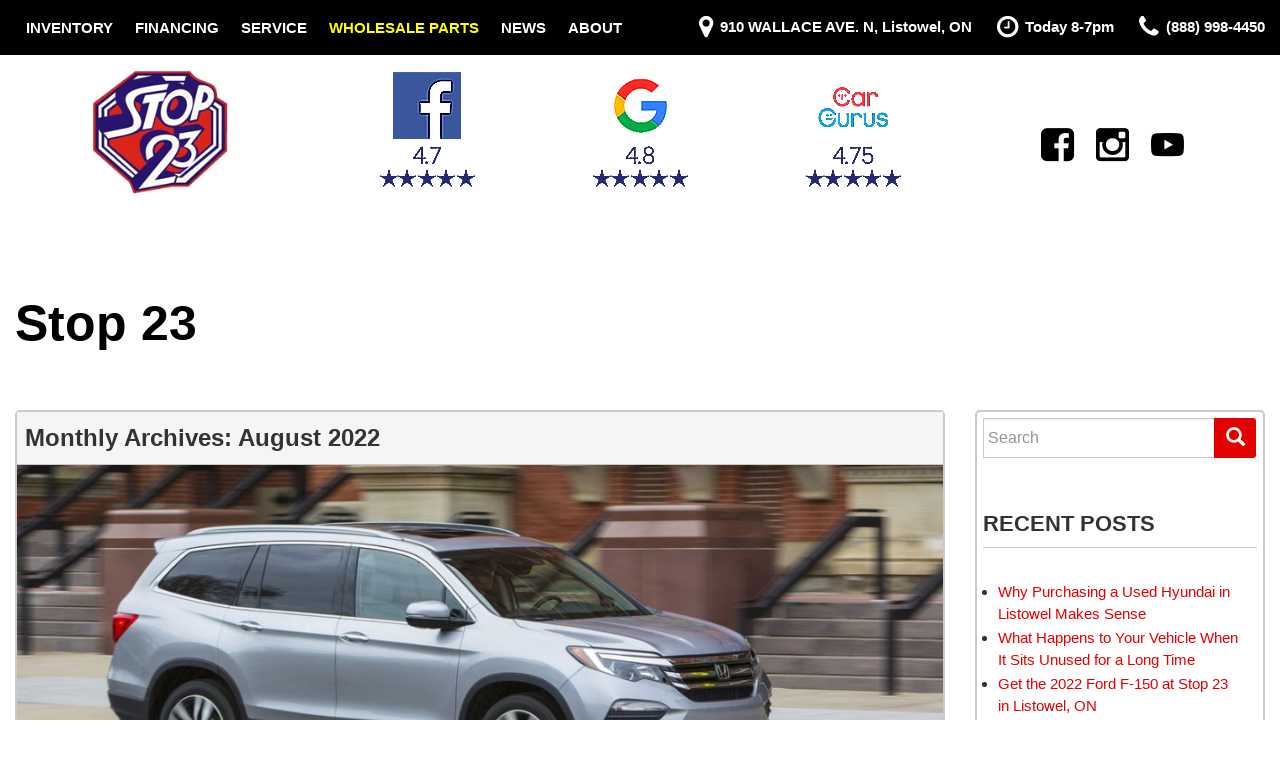

--- FILE ---
content_type: text/html; charset=UTF-8
request_url: https://www.stop23.ca/blog/2022/08/
body_size: 40661
content:

<!DOCTYPE html>
	<html lang="en">
	<head>
	<meta charset="utf-8">
	<link rel="pingback" href="https://www.stop23.ca/blog/xmlrpc.php" />
	<meta charset="UTF-8">
	<meta name="viewport" content="width=device-width">
	<title>August 2022 - Stop 23</title>
	<link rel="profile" href="http://gmpg.org/xfn/11">
	<link rel="pingback" href="https://www.stop23.ca/blog/xmlrpc.php">
	<link type="text/css"  rel="stylesheet" href="https://www.stop23.ca/blog/wp-content/themes/dealerfire-twinturbo/css/bootstrap/css/bootstrap.min.css" media="screen" />
				<link rel="stylesheet" href="//cdn-ds.com/builder2/icon-fonts/default/default-icons.css"><link rel="stylesheet" href="//cdn-ds.com/e6-static/stylesheets/global_css-styles-a2a2826baa829499042c3589df75f112.css"><link rel="stylesheet" href="//cdn-ds.com/e6-static/stylesheets/aos_css-aos-e770e367f9f0003ee7937092072d774b.css"><link rel="stylesheet" href="//cdn-ds.com/e6-static/stylesheets/pannellum_css-pannellum-d953f71e32d692f4451c985ad7cf6ae8.css"><link rel="stylesheet" href="//cdn-ds.com/e6-static/stylesheets/popup_css-magnific-popup-1cb607b2fd0374be4c58d1eb70f03d88.css"><link rel="stylesheet" href="//cdn-ds.com/e6-static/stylesheets/popup_css-popup-2d45cdb312e844f3b5163205f4b869e4.css"><link rel="stylesheet" href="//cdn-ds.com/e6-static/stylesheets/buttons_css-buttons-f5a55618bd09051b24eebe4e9514ea8e.css"><link rel="stylesheet" href="//cdn-ds.com/e6-static/stylesheets/flyOutPanel_css-fly-out-panel-93f96dfb7c137b6b908727931be885c9.css"><link rel="stylesheet" href="//cdn-ds.com/e6-static/stylesheets/vehicle-price-e3053c824f91685201bfd573905a60cd.css"><link rel="stylesheet" href="//cdn-ds.com/e6-static/stylesheets/saved-vehicles-06b5bca71bcf32aaac1f466ef45444a3.css"><link rel="stylesheet" href="//cdn-ds.com/e6-static/stylesheets/announcement-bar-9cb08d3e346c24a21e2df60bc66b1aeb.css"><link rel="stylesheet" href="//cdn-ds.com/e6-static/stylesheets/merchandising-badges-25149d0221dccd862aa7ec87b0bdfeb3.css"><link rel="stylesheet" href="//cdn-ds.com/e6-static/stylesheets/mobile-bottom-navigation-450999bfc2d9fcbd429e44c5a6809552.css"><link rel="stylesheet" href="//cdn-ds.com/e6-static/stylesheets/third-party-scripts-a3ede08e5e9754e2d67edd193953461b.css"><link rel="stylesheet" href="//cdn-ds.com/e6-static/stylesheets/sticky_css-sticky-7aec38b7755564f21e51a02276245382.css"><link rel="stylesheet" href="//cdn-ds.com/e6-static/stylesheets/forms_css-bootstrap-slider-34ae1737e8892c26bd1114cbfb8c2af4.css"><link rel="stylesheet" href="//cdn-ds.com/e6-static/stylesheets/forms_css-forms-6975ad49d3381b4cfc630d6d7a7dd4af.css"><link rel="stylesheet" href="//cdn-ds.com/e6-static/stylesheets/header-2d16e2bdf958b234db5a75156670553d.css"><link rel="stylesheet" href="//cdn-ds.com/e6-static/stylesheets/social-icons-f407b3aab996131a5840c18c097fb0af.css"><link rel="stylesheet" href="//cdn-ds.com/e6-static/stylesheets/department-hours-439462e798a94916dc70abb439540db7.css"><link rel="stylesheet" href="//cdn-ds.com/e6-static/stylesheets/dynamic_styles_css-dynamic-styles-de045c024ece06f559ad2ede8bf0196f.css">					<style id="scssModuleStyles"> .e6-layout .mod-vehicle-price-theme1 .vehicle-title { color: #000000; font-size: 19px; text-decoration: none; font-weight: bold; font-style: normal; text-transform: none; } @media (min-width: 768px) { .e6-layout .mod-vehicle-price-theme1 .vehicle-title { font-size: 17px; } } @media (min-width: 992px) { .e6-layout .mod-vehicle-price-theme1 .vehicle-title { font-size: 17px; } } @media (min-width: 1200px) { .e6-layout .mod-vehicle-price-theme1 .vehicle-title { font-size: 22px; } } .e6-layout .mod-vehicle-price-theme1 .price_separator { margin-top: 10px; margin-bottom: 10px; border-top: 2px dotted #cecece; } @media (min-width: 768px) { .e6-layout .mod-vehicle-price-theme1 .price_separator { margin-top: 10px; margin-bottom: 10px; } } @media (min-width: 992px) { .e6-layout .mod-vehicle-price-theme1 .price_separator { margin-top: 10px; margin-bottom: 10px; } } @media (min-width: 1200px) { .e6-layout .mod-vehicle-price-theme1 .price_separator { margin-top: 10px; margin-bottom: 10px; } } .e6-layout .mod-vehicle-price-theme1 .price.__no-decoration .price_name, .e6-layout .mod-vehicle-price-theme1 .price.__no-decoration .price_value { text-decoration: none; } .e6-layout .mod-vehicle-price-theme1.profile-advanced .__final-price .price_name { color: #000000; font-weight: bold; text-decoration: none; font-size: 18px; } @media (min-width: 768px) { .e6-layout .mod-vehicle-price-theme1.profile-advanced .__final-price .price_name { font-size: 18px; } } @media (min-width: 992px) { .e6-layout .mod-vehicle-price-theme1.profile-advanced .__final-price .price_name { font-size: 18px; } } @media (min-width: 1200px) { .e6-layout .mod-vehicle-price-theme1.profile-advanced .__final-price .price_name { font-size: 18px; } } .e6-layout .mod-vehicle-price-theme1.profile-advanced .__final-price .price_value { color: #000000; font-weight: bold; text-decoration: none; font-size: 24px; } @media (min-width: 768px) { .e6-layout .mod-vehicle-price-theme1.profile-advanced .__final-price .price_value { font-size: 24px; } } @media (min-width: 992px) { .e6-layout .mod-vehicle-price-theme1.profile-advanced .__final-price .price_value { font-size: 24px; } } @media (min-width: 1200px) { .e6-layout .mod-vehicle-price-theme1.profile-advanced .__final-price .price_value { font-size: 24px; } } .e6-layout .mod-vehicle-price-theme1.profile-advanced .__advertised-price .price_name { color: #000000; font-weight: normal; text-decoration: none; font-size: 15px; } @media (min-width: 768px) { .e6-layout .mod-vehicle-price-theme1.profile-advanced .__advertised-price .price_name { font-size: 15px; } } @media (min-width: 992px) { .e6-layout .mod-vehicle-price-theme1.profile-advanced .__advertised-price .price_name { font-size: 15px; } } @media (min-width: 1200px) { .e6-layout .mod-vehicle-price-theme1.profile-advanced .__advertised-price .price_name { font-size: 15px; } } .e6-layout .mod-vehicle-price-theme1.profile-advanced .__advertised-price .price_value { color: #000000; font-weight: normal; text-decoration: line-through; font-size: 15px; } @media (min-width: 768px) { .e6-layout .mod-vehicle-price-theme1.profile-advanced .__advertised-price .price_value { font-size: 15px; } } @media (min-width: 992px) { .e6-layout .mod-vehicle-price-theme1.profile-advanced .__advertised-price .price_value { font-size: 15px; } } @media (min-width: 1200px) { .e6-layout .mod-vehicle-price-theme1.profile-advanced .__advertised-price .price_value { font-size: 15px; } } .e6-layout .mod-vehicle-price-theme1.profile-advanced .__starting-price .price_name { color: #000000; font-weight: normal; text-decoration: none; font-size: 15px; } @media (min-width: 768px) { .e6-layout .mod-vehicle-price-theme1.profile-advanced .__starting-price .price_name { font-size: 15px; } } @media (min-width: 992px) { .e6-layout .mod-vehicle-price-theme1.profile-advanced .__starting-price .price_name { font-size: 15px; } } @media (min-width: 1200px) { .e6-layout .mod-vehicle-price-theme1.profile-advanced .__starting-price .price_name { font-size: 15px; } } .e6-layout .mod-vehicle-price-theme1.profile-advanced .__starting-price .price_value { color: #000000; font-weight: normal; text-decoration: line-through; font-size: 15px; } @media (min-width: 768px) { .e6-layout .mod-vehicle-price-theme1.profile-advanced .__starting-price .price_value { font-size: 15px; } } @media (min-width: 992px) { .e6-layout .mod-vehicle-price-theme1.profile-advanced .__starting-price .price_value { font-size: 15px; } } @media (min-width: 1200px) { .e6-layout .mod-vehicle-price-theme1.profile-advanced .__starting-price .price_value { font-size: 15px; } } .e6-layout .mod-vehicle-price-theme1.profile-advanced .__dealer-discount-price .price_name { color: #000000; font-weight: normal; text-decoration: none; font-size: 15px; } @media (min-width: 768px) { .e6-layout .mod-vehicle-price-theme1.profile-advanced .__dealer-discount-price .price_name { font-size: 15px; } } @media (min-width: 992px) { .e6-layout .mod-vehicle-price-theme1.profile-advanced .__dealer-discount-price .price_name { font-size: 15px; } } @media (min-width: 1200px) { .e6-layout .mod-vehicle-price-theme1.profile-advanced .__dealer-discount-price .price_name { font-size: 15px; } } .e6-layout .mod-vehicle-price-theme1.profile-advanced .__dealer-discount-price .price_value { color: #000000; font-weight: normal; text-decoration: none; font-size: 15px; } @media (min-width: 768px) { .e6-layout .mod-vehicle-price-theme1.profile-advanced .__dealer-discount-price .price_value { font-size: 15px; } } @media (min-width: 992px) { .e6-layout .mod-vehicle-price-theme1.profile-advanced .__dealer-discount-price .price_value { font-size: 15px; } } @media (min-width: 1200px) { .e6-layout .mod-vehicle-price-theme1.profile-advanced .__dealer-discount-price .price_value { font-size: 15px; } } .e6-layout .mod-vehicle-price-theme1.profile-advanced .__price-rules .price_name { color: #000000; font-weight: normal; text-decoration: none; font-size: 15px; } @media (min-width: 768px) { .e6-layout .mod-vehicle-price-theme1.profile-advanced .__price-rules .price_name { font-size: 15px; } } @media (min-width: 992px) { .e6-layout .mod-vehicle-price-theme1.profile-advanced .__price-rules .price_name { font-size: 15px; } } @media (min-width: 1200px) { .e6-layout .mod-vehicle-price-theme1.profile-advanced .__price-rules .price_name { font-size: 15px; } } .e6-layout .mod-vehicle-price-theme1.profile-advanced .__price-rules .price_value { color: #000000; font-weight: normal; text-decoration: none; font-size: 15px; } @media (min-width: 768px) { .e6-layout .mod-vehicle-price-theme1.profile-advanced .__price-rules .price_value { font-size: 15px; } } @media (min-width: 992px) { .e6-layout .mod-vehicle-price-theme1.profile-advanced .__price-rules .price_value { font-size: 15px; } } @media (min-width: 1200px) { .e6-layout .mod-vehicle-price-theme1.profile-advanced .__price-rules .price_value { font-size: 15px; } } .e6-layout .mod-vehicle-price-theme1.profile-advanced .__price-rules-title { color: #000000; font-weight: bold; text-decoration: none; font-size: 15px; } @media (min-width: 768px) { .e6-layout .mod-vehicle-price-theme1.profile-advanced .__price-rules-title { font-size: 15px; } } @media (min-width: 992px) { .e6-layout .mod-vehicle-price-theme1.profile-advanced .__price-rules-title { font-size: 15px; } } @media (min-width: 1200px) { .e6-layout .mod-vehicle-price-theme1.profile-advanced .__price-rules-title { font-size: 15px; } } .e6-layout .mod-vehicle-price-theme1.profile-advanced .monthly-payment_link { color: #4f76c7; font-weight: normal; text-decoration: none; font-size: 15px; } @media (min-width: 768px) { .e6-layout .mod-vehicle-price-theme1.profile-advanced .monthly-payment_link { font-size: 15px; } } @media (min-width: 992px) { .e6-layout .mod-vehicle-price-theme1.profile-advanced .monthly-payment_link { font-size: 15px; } } @media (min-width: 1200px) { .e6-layout .mod-vehicle-price-theme1.profile-advanced .monthly-payment_link { font-size: 15px; } } .e6-layout .mod-vehicle-price-theme1.profile-advanced .monthly-payment_link:hover { color: #d92519; } .e6-layout .mod-vehicle-price-theme1.profile-advanced .price-rules-link { color: #888; } .e6-layout .mod-vehicle-price-theme1.profile-custom .__final-price .price_name { color: #000000; font-weight: bold; text-decoration: none; font-size: 15px; } @media (min-width: 768px) { .e6-layout .mod-vehicle-price-theme1.profile-custom .__final-price .price_name { font-size: 15px; } } @media (min-width: 992px) { .e6-layout .mod-vehicle-price-theme1.profile-custom .__final-price .price_name { font-size: 15px; } } @media (min-width: 1200px) { .e6-layout .mod-vehicle-price-theme1.profile-custom .__final-price .price_name { font-size: 15px; } } .e6-layout .mod-vehicle-price-theme1.profile-custom .__final-price .price_value { color: #000000; font-weight: bold; text-decoration: none; font-size: 15px; } @media (min-width: 768px) { .e6-layout .mod-vehicle-price-theme1.profile-custom .__final-price .price_value { font-size: 15px; } } @media (min-width: 992px) { .e6-layout .mod-vehicle-price-theme1.profile-custom .__final-price .price_value { font-size: 15px; } } @media (min-width: 1200px) { .e6-layout .mod-vehicle-price-theme1.profile-custom .__final-price .price_value { font-size: 15px; } } .e6-layout .mod-vehicle-price-theme1.profile-custom .__advertised-price .price_name { color: #000000; font-weight: normal; text-decoration: none; font-size: 15px; } @media (min-width: 768px) { .e6-layout .mod-vehicle-price-theme1.profile-custom .__advertised-price .price_name { font-size: 15px; } } @media (min-width: 992px) { .e6-layout .mod-vehicle-price-theme1.profile-custom .__advertised-price .price_name { font-size: 15px; } } @media (min-width: 1200px) { .e6-layout .mod-vehicle-price-theme1.profile-custom .__advertised-price .price_name { font-size: 15px; } } .e6-layout .mod-vehicle-price-theme1.profile-custom .__advertised-price .price_value { color: #000000; font-weight: normal; text-decoration: line-through; font-size: 15px; } @media (min-width: 768px) { .e6-layout .mod-vehicle-price-theme1.profile-custom .__advertised-price .price_value { font-size: 15px; } } @media (min-width: 992px) { .e6-layout .mod-vehicle-price-theme1.profile-custom .__advertised-price .price_value { font-size: 15px; } } @media (min-width: 1200px) { .e6-layout .mod-vehicle-price-theme1.profile-custom .__advertised-price .price_value { font-size: 15px; } } .e6-layout .mod-vehicle-price-theme1.profile-custom .__starting-price .price_name { color: #000000; font-weight: normal; text-decoration: none; font-size: 15px; } @media (min-width: 768px) { .e6-layout .mod-vehicle-price-theme1.profile-custom .__starting-price .price_name { font-size: 15px; } } @media (min-width: 992px) { .e6-layout .mod-vehicle-price-theme1.profile-custom .__starting-price .price_name { font-size: 15px; } } @media (min-width: 1200px) { .e6-layout .mod-vehicle-price-theme1.profile-custom .__starting-price .price_name { font-size: 15px; } } .e6-layout .mod-vehicle-price-theme1.profile-custom .__starting-price .price_value { color: #000000; font-weight: normal; text-decoration: line-through; font-size: 15px; } @media (min-width: 768px) { .e6-layout .mod-vehicle-price-theme1.profile-custom .__starting-price .price_value { font-size: 15px; } } @media (min-width: 992px) { .e6-layout .mod-vehicle-price-theme1.profile-custom .__starting-price .price_value { font-size: 15px; } } @media (min-width: 1200px) { .e6-layout .mod-vehicle-price-theme1.profile-custom .__starting-price .price_value { font-size: 15px; } } .e6-layout .mod-vehicle-price-theme1.profile-custom .__dealer-discount-price .price_name { color: #000000; font-weight: normal; text-decoration: none; font-size: 15px; } @media (min-width: 768px) { .e6-layout .mod-vehicle-price-theme1.profile-custom .__dealer-discount-price .price_name { font-size: 15px; } } @media (min-width: 992px) { .e6-layout .mod-vehicle-price-theme1.profile-custom .__dealer-discount-price .price_name { font-size: 15px; } } @media (min-width: 1200px) { .e6-layout .mod-vehicle-price-theme1.profile-custom .__dealer-discount-price .price_name { font-size: 15px; } } .e6-layout .mod-vehicle-price-theme1.profile-custom .__dealer-discount-price .price_value { color: #000000; font-weight: normal; text-decoration: none; font-size: 15px; } @media (min-width: 768px) { .e6-layout .mod-vehicle-price-theme1.profile-custom .__dealer-discount-price .price_value { font-size: 15px; } } @media (min-width: 992px) { .e6-layout .mod-vehicle-price-theme1.profile-custom .__dealer-discount-price .price_value { font-size: 15px; } } @media (min-width: 1200px) { .e6-layout .mod-vehicle-price-theme1.profile-custom .__dealer-discount-price .price_value { font-size: 15px; } } .e6-layout .mod-vehicle-price-theme1.profile-custom .__price-rules .price_name { color: #000000; font-weight: normal; text-decoration: none; font-size: 15px; } @media (min-width: 768px) { .e6-layout .mod-vehicle-price-theme1.profile-custom .__price-rules .price_name { font-size: 15px; } } @media (min-width: 992px) { .e6-layout .mod-vehicle-price-theme1.profile-custom .__price-rules .price_name { font-size: 15px; } } @media (min-width: 1200px) { .e6-layout .mod-vehicle-price-theme1.profile-custom .__price-rules .price_name { font-size: 15px; } } .e6-layout .mod-vehicle-price-theme1.profile-custom .__price-rules .price_value { color: #000000; font-weight: normal; text-decoration: none; font-size: 15px; } @media (min-width: 768px) { .e6-layout .mod-vehicle-price-theme1.profile-custom .__price-rules .price_value { font-size: 15px; } } @media (min-width: 992px) { .e6-layout .mod-vehicle-price-theme1.profile-custom .__price-rules .price_value { font-size: 15px; } } @media (min-width: 1200px) { .e6-layout .mod-vehicle-price-theme1.profile-custom .__price-rules .price_value { font-size: 15px; } } .e6-layout .mod-vehicle-price-theme1.profile-custom .__price-rules-title { color: #000000; font-weight: bold; text-decoration: none; font-size: 15px; } @media (min-width: 768px) { .e6-layout .mod-vehicle-price-theme1.profile-custom .__price-rules-title { font-size: 15px; } } @media (min-width: 992px) { .e6-layout .mod-vehicle-price-theme1.profile-custom .__price-rules-title { font-size: 15px; } } @media (min-width: 1200px) { .e6-layout .mod-vehicle-price-theme1.profile-custom .__price-rules-title { font-size: 15px; } } .e6-layout .mod-vehicle-price-theme1.profile-custom .monthly-payment_link { color: #4f76c7; font-weight: normal; text-decoration: none; font-size: 15px; } @media (min-width: 768px) { .e6-layout .mod-vehicle-price-theme1.profile-custom .monthly-payment_link { font-size: 15px; } } @media (min-width: 992px) { .e6-layout .mod-vehicle-price-theme1.profile-custom .monthly-payment_link { font-size: 15px; } } @media (min-width: 1200px) { .e6-layout .mod-vehicle-price-theme1.profile-custom .monthly-payment_link { font-size: 15px; } } .e6-layout .mod-vehicle-price-theme1.profile-custom .monthly-payment_link:hover { color: #d92519; } .e6-layout .mod-vehicle-price-theme1.profile-custom .price-rules-link { color: #888; } .e6-layout .mod-vehicle-price-theme1.profile-simple .__final-price .price_name { color: #000000; font-weight: bold; text-decoration: none; font-size: 15px; } @media (min-width: 768px) { .e6-layout .mod-vehicle-price-theme1.profile-simple .__final-price .price_name { font-size: 15px; } } @media (min-width: 992px) { .e6-layout .mod-vehicle-price-theme1.profile-simple .__final-price .price_name { font-size: 15px; } } @media (min-width: 1200px) { .e6-layout .mod-vehicle-price-theme1.profile-simple .__final-price .price_name { font-size: 15px; } } .e6-layout .mod-vehicle-price-theme1.profile-simple .__final-price .price_value { color: #000000; font-weight: bold; text-decoration: none; font-size: 15px; } @media (min-width: 768px) { .e6-layout .mod-vehicle-price-theme1.profile-simple .__final-price .price_value { font-size: 15px; } } @media (min-width: 992px) { .e6-layout .mod-vehicle-price-theme1.profile-simple .__final-price .price_value { font-size: 15px; } } @media (min-width: 1200px) { .e6-layout .mod-vehicle-price-theme1.profile-simple .__final-price .price_value { font-size: 15px; } } .e6-layout .mod-vehicle-price-theme1.profile-simple .__advertised-price .price_name { color: #000000; font-weight: normal; text-decoration: none; font-size: 15px; } @media (min-width: 768px) { .e6-layout .mod-vehicle-price-theme1.profile-simple .__advertised-price .price_name { font-size: 15px; } } @media (min-width: 992px) { .e6-layout .mod-vehicle-price-theme1.profile-simple .__advertised-price .price_name { font-size: 15px; } } @media (min-width: 1200px) { .e6-layout .mod-vehicle-price-theme1.profile-simple .__advertised-price .price_name { font-size: 15px; } } .e6-layout .mod-vehicle-price-theme1.profile-simple .__advertised-price .price_value { color: #000000; font-weight: normal; text-decoration: line-through; font-size: 15px; } @media (min-width: 768px) { .e6-layout .mod-vehicle-price-theme1.profile-simple .__advertised-price .price_value { font-size: 15px; } } @media (min-width: 992px) { .e6-layout .mod-vehicle-price-theme1.profile-simple .__advertised-price .price_value { font-size: 15px; } } @media (min-width: 1200px) { .e6-layout .mod-vehicle-price-theme1.profile-simple .__advertised-price .price_value { font-size: 15px; } } .e6-layout .mod-vehicle-price-theme1.profile-simple .__starting-price .price_name { color: #000000; font-weight: normal; text-decoration: none; font-size: 15px; } @media (min-width: 768px) { .e6-layout .mod-vehicle-price-theme1.profile-simple .__starting-price .price_name { font-size: 15px; } } @media (min-width: 992px) { .e6-layout .mod-vehicle-price-theme1.profile-simple .__starting-price .price_name { font-size: 15px; } } @media (min-width: 1200px) { .e6-layout .mod-vehicle-price-theme1.profile-simple .__starting-price .price_name { font-size: 15px; } } .e6-layout .mod-vehicle-price-theme1.profile-simple .__starting-price .price_value { color: #000000; font-weight: normal; text-decoration: line-through; font-size: 15px; } @media (min-width: 768px) { .e6-layout .mod-vehicle-price-theme1.profile-simple .__starting-price .price_value { font-size: 15px; } } @media (min-width: 992px) { .e6-layout .mod-vehicle-price-theme1.profile-simple .__starting-price .price_value { font-size: 15px; } } @media (min-width: 1200px) { .e6-layout .mod-vehicle-price-theme1.profile-simple .__starting-price .price_value { font-size: 15px; } } .e6-layout .mod-vehicle-price-theme1.profile-simple .__dealer-discount-price .price_name { color: #000000; font-weight: normal; text-decoration: none; font-size: 15px; } @media (min-width: 768px) { .e6-layout .mod-vehicle-price-theme1.profile-simple .__dealer-discount-price .price_name { font-size: 15px; } } @media (min-width: 992px) { .e6-layout .mod-vehicle-price-theme1.profile-simple .__dealer-discount-price .price_name { font-size: 15px; } } @media (min-width: 1200px) { .e6-layout .mod-vehicle-price-theme1.profile-simple .__dealer-discount-price .price_name { font-size: 15px; } } .e6-layout .mod-vehicle-price-theme1.profile-simple .__dealer-discount-price .price_value { color: #000000; font-weight: normal; text-decoration: none; font-size: 15px; } @media (min-width: 768px) { .e6-layout .mod-vehicle-price-theme1.profile-simple .__dealer-discount-price .price_value { font-size: 15px; } } @media (min-width: 992px) { .e6-layout .mod-vehicle-price-theme1.profile-simple .__dealer-discount-price .price_value { font-size: 15px; } } @media (min-width: 1200px) { .e6-layout .mod-vehicle-price-theme1.profile-simple .__dealer-discount-price .price_value { font-size: 15px; } } .e6-layout .mod-vehicle-price-theme1.profile-simple .__price-rules .price_name { color: #000000; font-weight: normal; text-decoration: none; font-size: 15px; } @media (min-width: 768px) { .e6-layout .mod-vehicle-price-theme1.profile-simple .__price-rules .price_name { font-size: 15px; } } @media (min-width: 992px) { .e6-layout .mod-vehicle-price-theme1.profile-simple .__price-rules .price_name { font-size: 15px; } } @media (min-width: 1200px) { .e6-layout .mod-vehicle-price-theme1.profile-simple .__price-rules .price_name { font-size: 15px; } } .e6-layout .mod-vehicle-price-theme1.profile-simple .__price-rules .price_value { color: #000000; font-weight: normal; text-decoration: none; font-size: 15px; } @media (min-width: 768px) { .e6-layout .mod-vehicle-price-theme1.profile-simple .__price-rules .price_value { font-size: 15px; } } @media (min-width: 992px) { .e6-layout .mod-vehicle-price-theme1.profile-simple .__price-rules .price_value { font-size: 15px; } } @media (min-width: 1200px) { .e6-layout .mod-vehicle-price-theme1.profile-simple .__price-rules .price_value { font-size: 15px; } } .e6-layout .mod-vehicle-price-theme1.profile-simple .__price-rules-title { color: #000000; font-weight: bold; text-decoration: none; font-size: 15px; } @media (min-width: 768px) { .e6-layout .mod-vehicle-price-theme1.profile-simple .__price-rules-title { font-size: 15px; } } @media (min-width: 992px) { .e6-layout .mod-vehicle-price-theme1.profile-simple .__price-rules-title { font-size: 15px; } } @media (min-width: 1200px) { .e6-layout .mod-vehicle-price-theme1.profile-simple .__price-rules-title { font-size: 15px; } } .e6-layout .mod-vehicle-price-theme1.profile-simple .monthly-payment_link { color: #4f76c7; font-weight: normal; text-decoration: none; font-size: 15px; } @media (min-width: 768px) { .e6-layout .mod-vehicle-price-theme1.profile-simple .monthly-payment_link { font-size: 15px; } } @media (min-width: 992px) { .e6-layout .mod-vehicle-price-theme1.profile-simple .monthly-payment_link { font-size: 15px; } } @media (min-width: 1200px) { .e6-layout .mod-vehicle-price-theme1.profile-simple .monthly-payment_link { font-size: 15px; } } .e6-layout .mod-vehicle-price-theme1.profile-simple .monthly-payment_link:hover { color: #d92519; } .e6-layout .mod-vehicle-price-theme1.profile-simple .price-rules-link { color: #888; } .e6-layout .mod-vehicle-price-theme1.profile-one-price .__final-price .price_name { color: #000000; font-weight: bold; text-decoration: none; font-size: 15px; } @media (min-width: 768px) { .e6-layout .mod-vehicle-price-theme1.profile-one-price .__final-price .price_name { font-size: 15px; } } @media (min-width: 992px) { .e6-layout .mod-vehicle-price-theme1.profile-one-price .__final-price .price_name { font-size: 15px; } } @media (min-width: 1200px) { .e6-layout .mod-vehicle-price-theme1.profile-one-price .__final-price .price_name { font-size: 15px; } } .e6-layout .mod-vehicle-price-theme1.profile-one-price .__final-price .price_value { color: #000000; font-weight: bold; text-decoration: none; font-size: 15px; } @media (min-width: 768px) { .e6-layout .mod-vehicle-price-theme1.profile-one-price .__final-price .price_value { font-size: 15px; } } @media (min-width: 992px) { .e6-layout .mod-vehicle-price-theme1.profile-one-price .__final-price .price_value { font-size: 15px; } } @media (min-width: 1200px) { .e6-layout .mod-vehicle-price-theme1.profile-one-price .__final-price .price_value { font-size: 30px; } } .e6-layout .mod-vehicle-price-theme1.profile-one-price .__advertised-price .price_name { color: #000000; font-weight: normal; text-decoration: none; font-size: 15px; } @media (min-width: 768px) { .e6-layout .mod-vehicle-price-theme1.profile-one-price .__advertised-price .price_name { font-size: 15px; } } @media (min-width: 992px) { .e6-layout .mod-vehicle-price-theme1.profile-one-price .__advertised-price .price_name { font-size: 15px; } } @media (min-width: 1200px) { .e6-layout .mod-vehicle-price-theme1.profile-one-price .__advertised-price .price_name { font-size: 15px; } } .e6-layout .mod-vehicle-price-theme1.profile-one-price .__advertised-price .price_value { color: #000000; font-weight: normal; text-decoration: line-through; font-size: 15px; } @media (min-width: 768px) { .e6-layout .mod-vehicle-price-theme1.profile-one-price .__advertised-price .price_value { font-size: 15px; } } @media (min-width: 992px) { .e6-layout .mod-vehicle-price-theme1.profile-one-price .__advertised-price .price_value { font-size: 15px; } } @media (min-width: 1200px) { .e6-layout .mod-vehicle-price-theme1.profile-one-price .__advertised-price .price_value { font-size: 15px; } } .e6-layout .mod-vehicle-price-theme1.profile-one-price .__starting-price .price_name { color: #000000; font-weight: normal; text-decoration: none; font-size: 15px; } @media (min-width: 768px) { .e6-layout .mod-vehicle-price-theme1.profile-one-price .__starting-price .price_name { font-size: 15px; } } @media (min-width: 992px) { .e6-layout .mod-vehicle-price-theme1.profile-one-price .__starting-price .price_name { font-size: 15px; } } @media (min-width: 1200px) { .e6-layout .mod-vehicle-price-theme1.profile-one-price .__starting-price .price_name { font-size: 36px; } } .e6-layout .mod-vehicle-price-theme1.profile-one-price .__starting-price .price_value { color: #000000; font-weight: normal; text-decoration: line-through; font-size: 15px; } @media (min-width: 768px) { .e6-layout .mod-vehicle-price-theme1.profile-one-price .__starting-price .price_value { font-size: 15px; } } @media (min-width: 992px) { .e6-layout .mod-vehicle-price-theme1.profile-one-price .__starting-price .price_value { font-size: 15px; } } @media (min-width: 1200px) { .e6-layout .mod-vehicle-price-theme1.profile-one-price .__starting-price .price_value { font-size: 15px; } } .e6-layout .mod-vehicle-price-theme1.profile-one-price .__dealer-discount-price .price_name { color: #000000; font-weight: normal; text-decoration: none; font-size: 15px; } @media (min-width: 768px) { .e6-layout .mod-vehicle-price-theme1.profile-one-price .__dealer-discount-price .price_name { font-size: 15px; } } @media (min-width: 992px) { .e6-layout .mod-vehicle-price-theme1.profile-one-price .__dealer-discount-price .price_name { font-size: 15px; } } @media (min-width: 1200px) { .e6-layout .mod-vehicle-price-theme1.profile-one-price .__dealer-discount-price .price_name { font-size: 15px; } } .e6-layout .mod-vehicle-price-theme1.profile-one-price .__dealer-discount-price .price_value { color: #000000; font-weight: normal; text-decoration: none; font-size: 15px; } @media (min-width: 768px) { .e6-layout .mod-vehicle-price-theme1.profile-one-price .__dealer-discount-price .price_value { font-size: 15px; } } @media (min-width: 992px) { .e6-layout .mod-vehicle-price-theme1.profile-one-price .__dealer-discount-price .price_value { font-size: 15px; } } @media (min-width: 1200px) { .e6-layout .mod-vehicle-price-theme1.profile-one-price .__dealer-discount-price .price_value { font-size: 15px; } } .e6-layout .mod-vehicle-price-theme1.profile-one-price .__price-rules .price_name { color: #000000; font-weight: normal; text-decoration: none; font-size: 15px; } @media (min-width: 768px) { .e6-layout .mod-vehicle-price-theme1.profile-one-price .__price-rules .price_name { font-size: 15px; } } @media (min-width: 992px) { .e6-layout .mod-vehicle-price-theme1.profile-one-price .__price-rules .price_name { font-size: 15px; } } @media (min-width: 1200px) { .e6-layout .mod-vehicle-price-theme1.profile-one-price .__price-rules .price_name { font-size: 15px; } } .e6-layout .mod-vehicle-price-theme1.profile-one-price .__price-rules .price_value { color: #000000; font-weight: normal; text-decoration: none; font-size: 15px; } @media (min-width: 768px) { .e6-layout .mod-vehicle-price-theme1.profile-one-price .__price-rules .price_value { font-size: 15px; } } @media (min-width: 992px) { .e6-layout .mod-vehicle-price-theme1.profile-one-price .__price-rules .price_value { font-size: 15px; } } @media (min-width: 1200px) { .e6-layout .mod-vehicle-price-theme1.profile-one-price .__price-rules .price_value { font-size: 15px; } } .e6-layout .mod-vehicle-price-theme1.profile-one-price .__price-rules-title { color: #000000; font-weight: bold; text-decoration: none; font-size: 15px; } @media (min-width: 768px) { .e6-layout .mod-vehicle-price-theme1.profile-one-price .__price-rules-title { font-size: 15px; } } @media (min-width: 992px) { .e6-layout .mod-vehicle-price-theme1.profile-one-price .__price-rules-title { font-size: 15px; } } @media (min-width: 1200px) { .e6-layout .mod-vehicle-price-theme1.profile-one-price .__price-rules-title { font-size: 15px; } } .e6-layout .mod-vehicle-price-theme1.profile-one-price .monthly-payment_link { color: #4f76c7; font-weight: normal; text-decoration: none; font-size: 15px; } @media (min-width: 768px) { .e6-layout .mod-vehicle-price-theme1.profile-one-price .monthly-payment_link { font-size: 15px; } } @media (min-width: 992px) { .e6-layout .mod-vehicle-price-theme1.profile-one-price .monthly-payment_link { font-size: 15px; } } @media (min-width: 1200px) { .e6-layout .mod-vehicle-price-theme1.profile-one-price .monthly-payment_link { font-size: 15px; } } .e6-layout .mod-vehicle-price-theme1.profile-one-price .monthly-payment_link:hover { color: #d92519; } .e6-layout .mod-vehicle-price-theme1.profile-one-price .price-rules-link { color: #888; } .e6-layout .mod-vehicle-price-theme1.profile-one-price-no-label .one-price { color: #000000; font-weight: bold; text-decoration: none; font-size: 19px; } @media (min-width: 768px) { .e6-layout .mod-vehicle-price-theme1.profile-one-price-no-label .one-price { font-size: 19px; } } @media (min-width: 992px) { .e6-layout .mod-vehicle-price-theme1.profile-one-price-no-label .one-price { font-size: 19px; } } @media (min-width: 1200px) { .e6-layout .mod-vehicle-price-theme1.profile-one-price-no-label .one-price { font-size: 19px; } } .e6-layout .mod-saved-vehicles-theme1 .vehicle-title { color: #000000; font-size: 15px; text-decoration: none; font-weight: normal; font-style: normal; text-transform: none; } @media (min-width: 768px) { .e6-layout .mod-saved-vehicles-theme1 .vehicle-title { font-size: 15px; } } @media (min-width: 992px) { .e6-layout .mod-saved-vehicles-theme1 .vehicle-title { font-size: 15px; } } @media (min-width: 1200px) { .e6-layout .mod-saved-vehicles-theme1 .vehicle-title { font-size: 15px; } } @media (min-width: 992px) { .e6-layout .mod-saved-vehicles-theme1 .saved-vehicles-popover { color: #000000; } } .e6-layout .mod-saved-vehicles-theme1 .saved-vehicles-overlay { background: #fff; color: #000000; } .e6-layout .mod-saved-vehicles-theme1 .saved-vehicles-overlay:hover .saved-vehicles-overlay_count { background: #2f4f92; } .e6-layout .mod-saved-vehicles-theme1 .saved-vehicles-overlay__count { background: #4f76c7; } .e6-layout .mod-saved-vehicles-theme1 .saved-vehicles__heading-tab.saved-vehicles__heading-tab_active .saved-vehicles__heading-count { background: #4f76c7; } .e6-layout .mod-merchandising-badges-theme1 .popover { color: #222222; } .e6-layout .mod-merchandising-badges-theme1 .engine6-badge { font-style: normal; font-weight: normal; text-transform: none; } .e6-layout .mod-merchandising-badges-theme1 .engine6-badge_size_small { font-size: 13px; } @media (min-width: 768px) { .e6-layout .mod-merchandising-badges-theme1 .engine6-badge_size_small { font-size: 13px; } } @media (min-width: 992px) { .e6-layout .mod-merchandising-badges-theme1 .engine6-badge_size_small { font-size: 13px; } } @media (min-width: 1200px) { .e6-layout .mod-merchandising-badges-theme1 .engine6-badge_size_small { font-size: 14px; } } .e6-layout .mod-merchandising-badges-theme1 .engine6-badge_size_large { font-size: 15px; } @media (min-width: 768px) { .e6-layout .mod-merchandising-badges-theme1 .engine6-badge_size_large { font-size: 15px; } } @media (min-width: 992px) { .e6-layout .mod-merchandising-badges-theme1 .engine6-badge_size_large { font-size: 15px; } } @media (min-width: 1200px) { .e6-layout .mod-merchandising-badges-theme1 .engine6-badge_size_large { font-size: 15px; } } .e6-layout .mod-merchandising-badges-theme1 .engine6-badge_theme_rounded { background: #0b5394; color: #ffffff; border: 1px solid #cecece; box-shadow: 4px 4px 10px -5px rgba(0, 0, 0, 0.6); } .e6-layout .mod-merchandising-badges-theme1 .engine6-badge_theme_ribbon { background: #4f76c7; color: #fff; } .e6-layout .mod-merchandising-badges-theme1 .engine6-badge_theme_ribbon .engine6-badge__ribbon-end:before, .e6-layout .mod-merchandising-badges-theme1 .engine6-badge_theme_ribbon .engine6-badge__ribbon-end:after { background: #4f76c7; } .e6-layout .mod-merchandising-badges-theme1 .engine6-badge_theme_ribbon.engine6-badge_position_left:before { border-right-color: #4f76c7; border-top-color: #4f76c7; } .e6-layout .mod-merchandising-badges-theme1 .engine6-badge_theme_ribbon.engine6-badge_position_right:before { border-left-color: #4f76c7; border-top-color: #4f76c7; } .e6-layout .mod-merchandising-badges-theme1 .engine6-badge_theme_button { background: #ececec; color: #4f76c7; border: 1px solid #cecece; border-radius: 3px; } .e6-layout .mod-merchandising-badges-theme1 .engine6-badge-popover__title { color: #4f76c7; } .e6-layout .mod-mobile-bottom-navigation-theme1 .mobile-bottom-navigation__inner { background: #4f76c7; padding: 10px 10px 20px 10px; } @media (min-width: 768px) { .e6-layout .mod-mobile-bottom-navigation-theme1 .mobile-bottom-navigation__inner { padding: 10px 10px 20px 10px; } } @media (min-width: 992px) { .e6-layout .mod-mobile-bottom-navigation-theme1 .mobile-bottom-navigation__inner { padding: 10px 10px 20px 10px; } } @media (min-width: 1200px) { .e6-layout .mod-mobile-bottom-navigation-theme1 .mobile-bottom-navigation__inner { padding: 10px 10px 20px 10px; } } .e6-layout .mod-mobile-bottom-navigation-theme1 .mobile-bottom-navigation__item:hover .mobile-bottom-navigation__item-text { color: #868686; } .e6-layout .mod-mobile-bottom-navigation-theme1 .mobile-bottom-navigation__item:hover .mobile-bottom-navigation__item-icon { color: #868686; } .e6-layout .mod-mobile-bottom-navigation-theme1 .mobile-bottom-navigation__item-text { color: #fcfcfc; font-size: 10px; font-weight: normal; text-transform: none; font-style: normal; text-decoration: none; } @media (min-width: 768px) { .e6-layout .mod-mobile-bottom-navigation-theme1 .mobile-bottom-navigation__item-text { font-size: 10px; font-weight: normal; text-transform: none; } } @media (min-width: 992px) { .e6-layout .mod-mobile-bottom-navigation-theme1 .mobile-bottom-navigation__item-text { font-size: 10px; font-weight: normal; text-transform: none; } } @media (min-width: 1200px) { .e6-layout .mod-mobile-bottom-navigation-theme1 .mobile-bottom-navigation__item-text { font-size: 10px; font-weight: normal; text-transform: none; } } .e6-layout .mod-mobile-bottom-navigation-theme1 .mobile-bottom-navigation__item-icon { color: #ffffff; font-size: 18px; } @media (min-width: 768px) { .e6-layout .mod-mobile-bottom-navigation-theme1 .mobile-bottom-navigation__item-icon { font-size: 18px; } } @media (min-width: 992px) { .e6-layout .mod-mobile-bottom-navigation-theme1 .mobile-bottom-navigation__item-icon { font-size: 18px; } } @media (min-width: 1200px) { .e6-layout .mod-mobile-bottom-navigation-theme1 .mobile-bottom-navigation__item-icon { font-size: 18px; } } .e6-layout .mod-mobile-bottom-navigation-theme1 .get-direction__dealer-dropdown { background: #4f76c7; color: #fff; } .e6-layout .mod-mobile-bottom-navigation-theme1 .get-direction__dealer-dropdown-icon { border-left: 1px solid #cecece; } .e6-layout .mod-mobile-bottom-navigation-theme1 .get-direction__dealer { color: #000000; background: #fff; } .e6-layout .mod-mobile-bottom-navigation-theme1 .get-direction__dealer:hover { background: #2f4f92; color: #fff; } .e6-layout .mod-mobile-bottom-navigation-theme1 .get-direction__dealer:not(:last-child) { border-bottom: 1px solid #cecece; } .e6-layout .mod-mobile-bottom-navigation-theme1 .get-direction__starting-address { background: #4f76c7; color: #fff; } .e6-layout .mod-mobile-bottom-navigation-theme1 .get-direction__starting-address::placeholder { color: #fff; } .e6-layout .mod-mobile-bottom-navigation-theme1 .get-direction__form-submit { background: #4f76c7; color: #fff; border-left: 1px solid #cecece; } .e6-layout .mod-mobile-bottom-navigation-theme1 .get-direction__form-submit:hover { background: #2f4f92; } .e6-layout .mod-header-theme3-449502 .btn-default { font-style: normal; font-weight: normal; -webkit-text-decoration: none; text-decoration: none; text-transform: uppercase; color: #ffffff; background-color: var(--structure-color); background-image: linear-gradient(transparent, transparent); border-style: solid; border-width: 0px; border-color: #2f4f92; border-radius: 0px; } @media (min-width: 768px) { .e6-layout .mod-header-theme3-449502 .btn-default { font-style: normal; font-weight: normal; text-transform: uppercase; border-style: solid; border-width: 0px; border-radius: 0px; } } @media (min-width: 992px) { .e6-layout .mod-header-theme3-449502 .btn-default { font-style: normal; font-weight: normal; text-transform: uppercase; border-style: solid; border-width: 0px; border-radius: 0px; } } @media (min-width: 1200px) { .e6-layout .mod-header-theme3-449502 .btn-default { font-style: normal; font-weight: normal; text-transform: uppercase; border-style: solid; border-width: 0px; border-radius: 0px; } } .e6-layout .mod-header-theme3-449502 .btn-default:focus, .e6-layout .mod-header-theme3-449502 .btn-default.focus { color: #ffffff; background-color: #000000; background-image: linear-gradient(transparent, transparent); border-color: #ffffff; } .e6-layout .mod-header-theme3-449502 .btn-default.hover, .e6-layout .mod-header-theme3-449502 .btn-default:hover { color: #ffffff; background-color: #000000; background-image: linear-gradient(transparent, transparent); border-color: #ffffff; } .e6-layout .mod-header-theme3-449502 .btn-default:active, .e6-layout .mod-header-theme3-449502 .btn-default.active, .e6-layout .mod-header-theme3-449502 .open > .btn-default.dropdown-toggle { color: #ffffff; background-color: #000000; background-image: linear-gradient(transparent, transparent); border-color: #ffffff; } .e6-layout .mod-header-theme3-449502 .btn-default:active.hover, .e6-layout .mod-header-theme3-449502 .btn-default:active:hover, .e6-layout .mod-header-theme3-449502 .btn-default:active:focus, .e6-layout .mod-header-theme3-449502 .btn-default:active.focus, .e6-layout .mod-header-theme3-449502 .btn-default.active.hover, .e6-layout .mod-header-theme3-449502 .btn-default.active:hover, .e6-layout .mod-header-theme3-449502 .btn-default.active:focus, .e6-layout .mod-header-theme3-449502 .btn-default.active.focus, .e6-layout .mod-header-theme3-449502 .open > .btn-default.dropdown-toggle.hover, .e6-layout .mod-header-theme3-449502 .open > .btn-default.dropdown-toggle:hover, .e6-layout .mod-header-theme3-449502 .open > .btn-default.dropdown-toggle:focus, .e6-layout .mod-header-theme3-449502 .open > .btn-default.dropdown-toggle.focus { color: #ffffff; background-color: #000000; background-image: linear-gradient(transparent, transparent); border-color: #ffffff; } .e6-layout .mod-header-theme3-449502 .btn-default.disabled.hover, .e6-layout .mod-header-theme3-449502 .btn-default.disabled:hover, .e6-layout .mod-header-theme3-449502 .btn-default.disabled:focus, .e6-layout .mod-header-theme3-449502 .btn-default.disabled.focus, .e6-layout .mod-header-theme3-449502 .btn-default[disabled].hover, .e6-layout .mod-header-theme3-449502 .btn-default[disabled]:hover, .e6-layout .mod-header-theme3-449502 .btn-default[disabled]:focus, .e6-layout .mod-header-theme3-449502 .btn-default[disabled].focus, .e6-layout .mod-header-theme3-449502 fieldset[disabled] .btn-default.hover, .e6-layout .mod-header-theme3-449502 fieldset[disabled] .btn-default:hover, .e6-layout .mod-header-theme3-449502 fieldset[disabled] .btn-default:focus, .e6-layout .mod-header-theme3-449502 fieldset[disabled] .btn-default.focus { background-color: var(--structure-color); background-image: linear-gradient(transparent, transparent); border-color: #2f4f92; } .e6-layout .mod-header-theme3-449502 .btn-default .badge { color: var(--structure-color); background: #ffffff; } .e6-layout .mod-header-theme3-449502 .btn-primary { font-style: normal; font-weight: normal; -webkit-text-decoration: none; text-decoration: none; text-transform: uppercase; color: #262872; background-color: #ffffff; background-image: linear-gradient(transparent, transparent); border-style: solid; border-width: 2px; border-color: #262872; border-radius: 0px; } @media (min-width: 768px) { .e6-layout .mod-header-theme3-449502 .btn-primary { font-style: normal; font-weight: normal; text-transform: uppercase; border-style: solid; border-width: 2px; border-radius: 0px; } } @media (min-width: 992px) { .e6-layout .mod-header-theme3-449502 .btn-primary { font-style: normal; font-weight: normal; text-transform: uppercase; border-style: solid; border-width: 2px; border-radius: 0px; } } @media (min-width: 1200px) { .e6-layout .mod-header-theme3-449502 .btn-primary { font-style: normal; font-weight: normal; text-transform: uppercase; border-style: solid; border-width: 2px; border-radius: 0px; } } .e6-layout .mod-header-theme3-449502 .btn-primary:focus, .e6-layout .mod-header-theme3-449502 .btn-primary.focus { color: #262872; background-color: #e8e8e8; background-image: linear-gradient(transparent, transparent); border-color: #262872; } .e6-layout .mod-header-theme3-449502 .btn-primary.hover, .e6-layout .mod-header-theme3-449502 .btn-primary:hover { color: #262872; background-color: #e8e8e8; background-image: linear-gradient(transparent, transparent); border-color: #262872; } .e6-layout .mod-header-theme3-449502 .btn-primary:active, .e6-layout .mod-header-theme3-449502 .btn-primary.active, .e6-layout .mod-header-theme3-449502 .open > .btn-primary.dropdown-toggle { color: #262872; background-color: #e8e8e8; background-image: linear-gradient(transparent, transparent); border-color: #262872; } .e6-layout .mod-header-theme3-449502 .btn-primary:active.hover, .e6-layout .mod-header-theme3-449502 .btn-primary:active:hover, .e6-layout .mod-header-theme3-449502 .btn-primary:active:focus, .e6-layout .mod-header-theme3-449502 .btn-primary:active.focus, .e6-layout .mod-header-theme3-449502 .btn-primary.active.hover, .e6-layout .mod-header-theme3-449502 .btn-primary.active:hover, .e6-layout .mod-header-theme3-449502 .btn-primary.active:focus, .e6-layout .mod-header-theme3-449502 .btn-primary.active.focus, .e6-layout .mod-header-theme3-449502 .open > .btn-primary.dropdown-toggle.hover, .e6-layout .mod-header-theme3-449502 .open > .btn-primary.dropdown-toggle:hover, .e6-layout .mod-header-theme3-449502 .open > .btn-primary.dropdown-toggle:focus, .e6-layout .mod-header-theme3-449502 .open > .btn-primary.dropdown-toggle.focus { color: #262872; background-color: #e8e8e8; background-image: linear-gradient(transparent, transparent); border-color: #262872; } .e6-layout .mod-header-theme3-449502 .btn-primary.disabled.hover, .e6-layout .mod-header-theme3-449502 .btn-primary.disabled:hover, .e6-layout .mod-header-theme3-449502 .btn-primary.disabled:focus, .e6-layout .mod-header-theme3-449502 .btn-primary.disabled.focus, .e6-layout .mod-header-theme3-449502 .btn-primary[disabled].hover, .e6-layout .mod-header-theme3-449502 .btn-primary[disabled]:hover, .e6-layout .mod-header-theme3-449502 .btn-primary[disabled]:focus, .e6-layout .mod-header-theme3-449502 .btn-primary[disabled].focus, .e6-layout .mod-header-theme3-449502 fieldset[disabled] .btn-primary.hover, .e6-layout .mod-header-theme3-449502 fieldset[disabled] .btn-primary:hover, .e6-layout .mod-header-theme3-449502 fieldset[disabled] .btn-primary:focus, .e6-layout .mod-header-theme3-449502 fieldset[disabled] .btn-primary.focus { background-color: #ffffff; background-image: linear-gradient(transparent, transparent); border-color: #262872; } .e6-layout .mod-header-theme3-449502 .btn-primary .badge { color: #ffffff; background: #262872; } .e6-layout .mod-header-theme3-449502 .btn-tertiary.disabled.hover, .e6-layout .mod-header-theme3-449502 .btn-tertiary.disabled:hover, .e6-layout .mod-header-theme3-449502 .btn-tertiary.disabled:focus, .e6-layout .mod-header-theme3-449502 .btn-tertiary.disabled.focus, .e6-layout .mod-header-theme3-449502 .btn-tertiary[disabled].hover, .e6-layout .mod-header-theme3-449502 .btn-tertiary[disabled]:hover, .e6-layout .mod-header-theme3-449502 .btn-tertiary[disabled]:focus, .e6-layout .mod-header-theme3-449502 .btn-tertiary[disabled].focus, .e6-layout .mod-header-theme3-449502 fieldset[disabled] .btn-tertiary.hover, .e6-layout .mod-header-theme3-449502 fieldset[disabled] .btn-tertiary:hover, .e6-layout .mod-header-theme3-449502 fieldset[disabled] .btn-tertiary:focus, .e6-layout .mod-header-theme3-449502 fieldset[disabled] .btn-tertiary.focus { background-image: linear-gradient(to bottom, transparent, transparent); } .e6-layout .mod-header-theme3-449502 .popover { color: #222222; font-size: 15px; font-style: normal; font-weight: normal; -webkit-text-decoration: none; text-decoration: none; text-transform: none; border: 1px solid #cecece; background-color: #ffffff; } @media (min-width: 768px) { .e6-layout .mod-header-theme3-449502 .popover { font-size: 15px; font-style: normal; font-weight: normal; text-transform: none; border: 1px solid #cecece; } } @media (min-width: 992px) { .e6-layout .mod-header-theme3-449502 .popover { font-size: 15px; font-style: normal; font-weight: normal; text-transform: none; border: 1px solid #cecece; } } @media (min-width: 1200px) { .e6-layout .mod-header-theme3-449502 .popover { font-size: 15px; font-style: normal; font-weight: normal; text-transform: none; border: 1px solid #cecece; } } .e6-layout .mod-header-theme3-449502 .popover.top > .arrow { border-top-color: #cecece; } .e6-layout .mod-header-theme3-449502 .popover.top > .arrow:after { border-top-color: #ffffff; } .e6-layout .mod-header-theme3-449502 .popover.right > .arrow { border-right-color: #cecece; } .e6-layout .mod-header-theme3-449502 .popover.right > .arrow:after { border-right-color: #ffffff; } .e6-layout .mod-header-theme3-449502 .popover.bottom > .arrow { border-bottom-color: #cecece; } .e6-layout .mod-header-theme3-449502 .popover.bottom > .arrow:after { border-bottom-color: #ffffff; } .e6-layout .mod-header-theme3-449502 .popover.left > .arrow { border-left-color: #cecece; } .e6-layout .mod-header-theme3-449502 .popover.left > .arrow:after { border-left-color: #ffffff; } .e6-layout .mod-header-theme3-449502 { background: #ffffff; } .e6-layout .mod-header-theme3-449502 .mod-menu .menu-bar { background: transparent; color: #ffffff; } .e6-layout .mod-header-theme3-449502 .mod-menu .sub-menu-background { background: #fff; } .e6-layout .mod-header-theme3-449502 .mod-menu .menu-container { background: transparent; } .e6-layout .mod-header-theme3-449502 .mod-menu .menu-link_level-1 { font-size: 15px; font-weight: bold; letter-spacing: 0em; text-transform: none; } @media (min-width: 768px) { .e6-layout .mod-header-theme3-449502 .mod-menu .menu-link_level-1 { font-size: 15px; font-weight: bold; letter-spacing: 0em; text-transform: none; } } @media (min-width: 992px) { .e6-layout .mod-header-theme3-449502 .mod-menu .menu-link_level-1 { font-size: 15px; font-weight: bold; letter-spacing: 0em; text-transform: uppercase; } } @media (min-width: 1200px) { .e6-layout .mod-header-theme3-449502 .mod-menu .menu-link_level-1 { font-size: 15px; font-weight: bold; letter-spacing: 0em; text-transform: uppercase; } } .e6-layout .mod-header-theme3-449502 .mod-menu .menu-link_level-2_list, .e6-layout .mod-header-theme3-449502 .mod-menu .menu-link_level-3_list { color: #1e1e1e; text-transform: none; font-size: 15px; font-weight: normal; letter-spacing: 0em; } @media (min-width: 768px) { .e6-layout .mod-header-theme3-449502 .mod-menu .menu-link_level-2_list, .e6-layout .mod-header-theme3-449502 .mod-menu .menu-link_level-3_list { text-transform: none; font-size: 15px; font-weight: normal; letter-spacing: 0em; } } @media (min-width: 992px) { .e6-layout .mod-header-theme3-449502 .mod-menu .menu-link_level-2_list, .e6-layout .mod-header-theme3-449502 .mod-menu .menu-link_level-3_list { text-transform: none; font-size: 15px; font-weight: normal; letter-spacing: 0em; } } @media (min-width: 1200px) { .e6-layout .mod-header-theme3-449502 .mod-menu .menu-link_level-2_list, .e6-layout .mod-header-theme3-449502 .mod-menu .menu-link_level-3_list { text-transform: none; font-size: 15px; font-weight: normal; letter-spacing: 0em; } } .e6-layout .mod-header-theme3-449502 .mod-menu .menu-link_level-1-current-mobile, .e6-layout .mod-header-theme3-449502 .mod-menu .menu-link_level-2-current-mobile, .e6-layout .mod-header-theme3-449502 .mod-menu .menu-link_level-3-current-mobile { background: #c00; color: #fff; } .e6-layout .mod-header-theme3-449502 .mod-menu .menu { background: #fff; } .e6-layout .mod-header-theme3-449502 .mod-menu .vehicle-menu-link_portal-heading + .vehicle-menu__sub-menu { border-top: 1px solid transparent; } .e6-layout .mod-header-theme3-449502 .mod-menu .vehicle-menu-link__info_level-2-portal { font-size: 15px; letter-spacing: 0em; } @media (min-width: 768px) { .e6-layout .mod-header-theme3-449502 .mod-menu .vehicle-menu-link__info_level-2-portal { font-size: 15px; letter-spacing: 0em; } } @media (min-width: 992px) { .e6-layout .mod-header-theme3-449502 .mod-menu .vehicle-menu-link__info_level-2-portal { font-size: 15px; letter-spacing: 0em; } } @media (min-width: 1200px) { .e6-layout .mod-header-theme3-449502 .mod-menu .vehicle-menu-link__info_level-2-portal { font-size: 15px; letter-spacing: 0em; } } .e6-layout .mod-header-theme3-449502 .mod-menu .vehicle-menu__simple-links .additional-links-primary .btn-primary:hover, .e6-layout .mod-header-theme3-449502 .mod-menu .vehicle-menu__simple-links .additional-links-default .btn-primary:hover, .e6-layout .mod-header-theme3-449502 .mod-menu .vehicle-menu__simple-links .additional-links-tertiary .btn-primary:hover, .e6-layout .mod-header-theme3-449502 .mod-menu .vehicle-menu__simple-links .additional-links-quaternary .btn-primary:hover, .e6-layout .mod-header-theme3-449502 .mod-menu .vehicle-menu__simple-links .additional-links-quinary .btn-primary:hover { color: #262872; background-color: #e8e8e8; } .e6-layout .mod-header-theme3-449502 .mod-menu .vehicle-menu__simple-links .additional-links-primary .btn-default:hover, .e6-layout .mod-header-theme3-449502 .mod-menu .vehicle-menu__simple-links .additional-links-default .btn-default:hover, .e6-layout .mod-header-theme3-449502 .mod-menu .vehicle-menu__simple-links .additional-links-tertiary .btn-default:hover, .e6-layout .mod-header-theme3-449502 .mod-menu .vehicle-menu__simple-links .additional-links-quaternary .btn-default:hover, .e6-layout .mod-header-theme3-449502 .mod-menu .vehicle-menu__simple-links .additional-links-quinary .btn-default:hover { color: #ffffff; background-color: #000000; } @media (max-width: 991px) { .e6-layout .mod-header-theme3-449502 .mod-menu .fly-out-panel .fly-out-panel_content { padding: 0; max-width: 380px; width: 100vw; } } @media (min-width: 992px) { .e6-layout .mod-header-theme3-449502 .mod-menu:not(.mod-menu_desktop) .fly-out-panel .fly-out-panel_content { padding: 0; max-width: 380px; width: 100vw; } .e6-layout .mod-header-theme3-449502 .mod-menu_desktop .menu-link_level-1 { color: #ffffff; background: transparent; } .e6-layout .mod-header-theme3-449502 .mod-menu_desktop .menu-link_level-2_list, .e6-layout .mod-header-theme3-449502 .mod-menu_desktop .menu-link_level-3_list { color: #1e1e1e; } .e6-layout .mod-header-theme3-449502 .mod-menu_desktop .menu-link_level-1-current-mobile { background: transparent; color: #ffffff; } .e6-layout .mod-header-theme3-449502 .mod-menu_desktop .menu-link_level-2-current-mobile, .e6-layout .mod-header-theme3-449502 .mod-menu_desktop .menu-link_level-3-current-mobile { background: transparent; color: #222222; } .e6-layout .mod-header-theme3-449502 .mod-menu_desktop .menu { background: none; } .e6-layout .mod-header-theme3-449502 .mod-menu_desktop .menu__item_level-1 { border-bottom: 0; } .e6-layout .mod-header-theme3-449502 .mod-menu_desktop .menu__item_level-1:hover > .menu__link, .e6-layout .mod-header-theme3-449502 .mod-menu_desktop .menu__item_level-1:active > .menu__link { } .e6-layout .mod-header-theme3-449502 .mod-menu_desktop .menu__item_level-2 .vehicle-menu-link__additional_subtitle, .e6-layout .mod-header-theme3-449502 .mod-menu_desktop .menu__item_level-3 .vehicle-menu-link__additional_subtitle { color: #000000; font-size: 15px; text-decoration: none; text-transform: none; font-weight: normal; } .e6-layout .mod-header-theme3-449502 .mod-menu_desktop .menu__item_level-2:hover > .menu__link .vehicle-menu-link__additional_subtitle, .e6-layout .mod-header-theme3-449502 .mod-menu_desktop .menu__item_level-3:hover > .menu__link .vehicle-menu-link__additional_subtitle { color: #fff; } .e6-layout .mod-header-theme3-449502 .mod-menu_desktop .menu__item_level-2:hover > .menu__link .vehicle-menu-link__additional_subtitle:hover, .e6-layout .mod-header-theme3-449502 .mod-menu_desktop .menu__item_level-3:hover > .menu__link .vehicle-menu-link__additional_subtitle:hover { color: #000000; } .e6-layout .mod-header-theme3-449502 .mod-menu_desktop .menu__item_level-2:hover > .menu__link, .e6-layout .mod-header-theme3-449502 .mod-menu_desktop .menu__item_level-2:active > .menu__link, .e6-layout .mod-header-theme3-449502 .mod-menu_desktop .menu__item_level-2:hover > .menu-link_level-2_list, .e6-layout .mod-header-theme3-449502 .mod-menu_desktop .menu__item_level-2:hover > .menu-link_level-3_list, .e6-layout .mod-header-theme3-449502 .mod-menu_desktop .menu__item_level-2:active > .menu-link_level-2_list, .e6-layout .mod-header-theme3-449502 .mod-menu_desktop .menu__item_level-2:active > .menu-link_level-3_list, .e6-layout .mod-header-theme3-449502 .mod-menu_desktop .menu__item_level-3:hover > .menu__link, .e6-layout .mod-header-theme3-449502 .mod-menu_desktop .menu__item_level-3:active > .menu__link, .e6-layout .mod-header-theme3-449502 .mod-menu_desktop .menu__item_level-3:hover > .menu-link_level-2_list, .e6-layout .mod-header-theme3-449502 .mod-menu_desktop .menu__item_level-3:hover > .menu-link_level-3_list, .e6-layout .mod-header-theme3-449502 .mod-menu_desktop .menu__item_level-3:active > .menu-link_level-2_list, .e6-layout .mod-header-theme3-449502 .mod-menu_desktop .menu__item_level-3:active > .menu-link_level-3_list { background: #c00; color: #fff; } .e6-layout .mod-header-theme3-449502 .mod-menu_desktop .menu:not(:hover) .menu__item_level-1-current > .menu__link { } .e6-layout .mod-header-theme3-449502 .mod-menu_desktop .menu__sub-menu_level-2:not(:hover) .menu__item_level-2-current > .menu__link, .e6-layout .mod-header-theme3-449502 .mod-menu_desktop .menu__sub-menu_level-3:not(:hover) .menu__item_level-3-current > .menu__link, .e6-layout .mod-header-theme3-449502 .mod-menu_desktop .menu .vehicle-menu__sub-menu:not(:hover) .menu__item_level-3-current > .menu__link { background: #c00; color: #fff; } .e6-layout .mod-header-theme3-449502 .mod-menu_desktop .menu__sub-menu_level-2 { border-top: 0; } .e6-layout .mod-header-theme3-449502 .mod-menu_desktop .menu__sub-menu_columns .menu__sub-menu_level-3:not(:hover) .menu__item_level-3-current > .menu__link { background: inherit; color: #1e1e1e; } .e6-layout .mod-header-theme3-449502 .mod-menu_desktop .menu__sub-menu_columns .menu__row:not(:hover) .menu__item_level-3-current > .menu__link { background: #c00; color: #fff; } .e6-layout .mod-header-theme3-449502 .mod-menu_desktop .menu__sub-menu-inner-custom-width { background-color: #fff; } @media (min-width: 1200px) { .e6-layout .mod-header-theme3-449502 .mod-menu_desktop .vehicle-menu-link__info_level-2-portal_large { font-size: 15px; } } .e6-layout .mod-header-theme3-449502 .mod-menu_desktop .vehicle-menu__item_is-first-on-md { border-top: 0; } .e6-layout .mod-header-theme3-449502 .mod-menu_desktop .vehicle-menu__sub-menu { border-top: 0; } .e6-layout .mod-header-theme3-449502 .mod-menu_desktop .menu-container { background: none; } .e6-layout .mod-header-theme3-449502 .mod-menu_desktop .sub-menu-background { border-bottom-right-radius: 10px; border-bottom-left-radius: 10px; } .e6-layout .mod-header-theme3-449502 .mod-menu_desktop .menu:not(:hover) .menu-link_level-1-current:after { background-color: #4f76c7; } .e6-layout .mod-header-theme3-449502 .mod-menu_desktop .menu-link_level-1 { font-size: 15px; padding-top: 8px; padding-right: 12px; padding-bottom: 8px; padding-left: 12px; text-transform: uppercase; font-weight: normal; letter-spacing: 0em; background-color: transparent; } .e6-layout .mod-header-theme3-449502 .mod-menu_desktop .menu-link_level-1::after { height: 5px; } .e6-layout .mod-header-theme3-449502 .mod-menu_desktop .menu-link_level-1:hover:after, .e6-layout .mod-header-theme3-449502 .mod-menu_desktop .menu-link_level-1:active:after { background-color: #4f76c7; } .e6-layout .mod-header-theme3-449502 .mod-menu_desktop .menu-link_level-2_list, .e6-layout .mod-header-theme3-449502 .mod-menu_desktop .menu-link_level-3_list { font-size: 15px; font-weight: normal; text-transform: none; letter-spacing: 0em; } .e6-layout .mod-header-theme3-449502 .mod-menu_desktop .menu__sub-menu-inner-custom-width { background-color: #fff; } } @media (min-width: 1200px) { .e6-layout .mod-header-theme3-449502 .mod-menu_desktop .menu-link_level-1 { font-size: 15px; padding-top: 8px; padding-right: 12px; padding-bottom: 8px; padding-left: 12px; text-transform: uppercase; font-weight: bold; letter-spacing: 0em; } .e6-layout .mod-header-theme3-449502 .mod-menu_desktop .menu-link_level-2_list, .e6-layout .mod-header-theme3-449502 .mod-menu_desktop .menu-link_level-3_list { font-size: 15px; font-weight: normal; text-transform: none; letter-spacing: 0em; } } .e6-layout .mod-header-theme3-449502 .social-icons__icon { font-size: 15px; width: 40px; height: 40px; background-color: #000000; } .e6-layout .mod-header-theme3-449502 .social-icons__icon:hover { background-color: #696969; } .e6-layout .mod-header-theme3-449502 .social-icons__icon::before { color: #fff; } @media (min-width: 768px) { .e6-layout .mod-header-theme3-449502 .social-icons__icon { font-size: 15px; width: 40px; height: 40px; } } @media (min-width: 992px) { .e6-layout .mod-header-theme3-449502 .social-icons__icon { font-size: 15px; width: 40px; height: 40px; } } @media (min-width: 1200px) { .e6-layout .mod-header-theme3-449502 .social-icons__icon { font-size: 15px; width: 40px; height: 40px; } } .e6-layout .mod-header-theme3-449502 .social-icons__icon_list { margin-bottom: 8px; margin-top: 8px; } @media (min-width: 768px) { .e6-layout .mod-header-theme3-449502 .social-icons__icon_list { margin-bottom: 8px; margin-top: 8px; } } @media (min-width: 992px) { .e6-layout .mod-header-theme3-449502 .social-icons__icon_list { margin-right: 0; margin-bottom: 15px; margin-left: 15px; margin-top: 15px; } } @media (min-width: 1200px) { .e6-layout .mod-header-theme3-449502 .social-icons__icon_list { margin-right: 0; margin-bottom: 15px; margin-left: 15px; margin-top: 15px; } } .e6-layout .mod-header-theme3-449502 .social-icons__icon_one-icon { margin-right: 0; margin-bottom: 8px; margin-left: 8px; margin-top: 8px; } @media (min-width: 768px) { .e6-layout .mod-header-theme3-449502 .social-icons__icon_one-icon { margin-right: 0; margin-bottom: 8px; margin-left: 8px; margin-top: 8px; } } @media (min-width: 992px) { .e6-layout .mod-header-theme3-449502 .social-icons__icon_one-icon { margin-right: 0; margin-bottom: 15px; margin-left: 15px; margin-top: 15px; } } @media (min-width: 1200px) { .e6-layout .mod-header-theme3-449502 .social-icons__icon_one-icon { margin-right: 0; margin-bottom: 15px; margin-left: 15px; margin-top: 15px; } } .e6-layout .mod-header-theme3-449502 .social-icons__icon_toggle { background-color: #ccc; } .e6-layout .mod-header-theme3-449502 .social-icons__icon_toggle { background-color: #ccc; } .e6-layout .mod-header-theme3-449502 .social-icons__icon_toggle-active, .e6-layout .mod-header-theme3-449502 .social-icons__icon_toggle-active:hover { background-color: #4f76c7; } .e6-layout .mod-header-theme3-449502 .social-icons__flyout-wrapper { margin-right: 0; margin-bottom: 8px; margin-left: 8px; margin-top: 8px; } @media (min-width: 768px) { .e6-layout .mod-header-theme3-449502 .social-icons__flyout-wrapper { margin-right: 0; margin-bottom: 8px; margin-left: 8px; margin-top: 8px; } } .e6-layout .mod-header-theme3-449502 .social-icons__icon-list { padding-top: 8px; } @media (min-width: 768px) { .e6-layout .mod-header-theme3-449502 .social-icons__icon-list { padding-top: 8px; } } @media (min-width: 992px) { .e6-layout .mod-header-theme3-449502 .social-icons__icon-list { padding-top: 0; } } .e6-layout .mod-header-theme3-449502 .header-contact__link-icon { font-size: 25px; color: #fff; margin-bottom: 5px; } @media (min-width: 768px) { .e6-layout .mod-header-theme3-449502 .header-contact__link-icon { font-size: 25px; } } @media (min-width: 992px) { .e6-layout .mod-header-theme3-449502 .header-contact__link-icon { font-size: 25px; } } @media (min-width: 1200px) { .e6-layout .mod-header-theme3-449502 .header-contact__link-icon { font-size: 25px; } } .e6-layout .mod-header-theme3-449502 .header-contact__link { color: #fff; font-weight: normal; text-transform: none; font-size: 15px; padding-top: 0; padding-right: 0; padding-bottom: 0; margin-left: 20px; letter-spacing: 0em; } @media (min-width: 768px) { .e6-layout .mod-header-theme3-449502 .header-contact__link { font-size: 15px; font-weight: normal; text-transform: none; padding-top: 0; padding-right: 0; padding-bottom: 0; margin-left: 25px; letter-spacing: 0em; } } @media (min-width: 992px) { .e6-layout .mod-header-theme3-449502 .header-contact__link { font-size: 15px; font-weight: normal; text-transform: none; padding-top: 0; padding-right: 0; padding-bottom: 0; margin-left: 25px; letter-spacing: 0em; } } @media (min-width: 1200px) { .e6-layout .mod-header-theme3-449502 .header-contact__link { font-size: 15px; font-weight: bold; text-transform: none; padding-top: 0; padding-right: 0; padding-bottom: 0; margin-left: 25px; letter-spacing: 0em; } } .e6-layout .mod-header-theme3-449502 .header-contact__link:hover, .e6-layout .mod-header-theme3-449502 .header-contact__link:focus { } .e6-layout .mod-header-theme3-449502 .header-contact__link:hover .header-contact__link-icon, .e6-layout .mod-header-theme3-449502 .header-contact__link:focus .header-contact__link-icon { color: #e4e4e4; } .e6-layout .mod-header-theme3-449502 .language-switcher__badge { background: #888; color: #fff; font-size: 11px; } @media (min-width: 768px) { .e6-layout .mod-header-theme3-449502 .language-switcher__badge { font-size: 11px; } } @media (min-width: 992px) { .e6-layout .mod-header-theme3-449502 .language-switcher__badge { font-size: 11px; } } @media (min-width: 1200px) { .e6-layout .mod-header-theme3-449502 .language-switcher__badge { font-size: 11px; } } .e6-layout .mod-header-theme3-449502 .language-switcher__button { background: #fff; color: #000000; } .e6-layout .mod-header-theme3-449502 .language-switcher__button:hover { background: #e4e4e4; color: #000000; } .e6-layout .mod-header-theme3-449502 .burger-icon__bar { border-color: #fff; } .e6-layout .mod-header-theme3-449502 .menu-icon { background-color: transparent; } .e6-layout .mod-header-theme3-449502 .menu-icon_close { background-color: transparent; } .e6-layout .mod-header-theme3-449502 .menu-icon__text { color: #fff; } .e6-layout .mod-header-theme3-449502 .search-btn { font-size: 24px; background-color: #4f76c7; color: #fff; } .e6-layout .mod-header-theme3-449502 .search-btn:hover, .e6-layout .mod-header-theme3-449502 .search-btn:active { color: #fff; background-color: #2f4f92; } @media (min-width: 768px) { .e6-layout .mod-header-theme3-449502 .search-btn { font-size: 24px; } } @media (min-width: 992px) { .e6-layout .mod-header-theme3-449502 .search-btn { font-size: 24px; } } @media (min-width: 1200px) { .e6-layout .mod-header-theme3-449502 .search-btn { font-size: 24px; } } .e6-layout .mod-header-theme3-449502 .live-search .suggestions { background: #fff; border: 1px solid #cecece; border-top: 0; box-shadow: 0 0 3px #cecece; color: #000000; } .e6-layout .mod-header-theme3-449502 .live-search .suggestions__item:hover, .e6-layout .mod-header-theme3-449502 .live-search .suggestions__item_cursor { background: #444444; color: #fff; } .e6-layout .mod-header-theme3-449502 .live-search .suggestions:hover .suggestions__item_cursor { background: #fff; color: #000000; } .e6-layout .mod-header-theme3-449502 .live-search .suggestions:hover .suggestions__item_cursor:hover { background: #444444; color: #fff; } .e6-layout .mod-header-theme3-449502 .live-search .custom-select { color: #fff; } .e6-layout .mod-header-theme3-449502 .live-search .custom-select .form-control { border-color: #444444; background: #444444; } .e6-layout .mod-header-theme3-449502 .live-search__separator { border-left: 1px solid #fff; } .e6-layout .mod-header-theme3-449502 .live-search__input { border-color: #444444; background: #444444; color: #fff; } .e6-layout .mod-header-theme3-449502 .live-search__input-wrapper:first-child .live-search__input, .e6-layout .mod-header-theme3-449502 .live-search__type-dropdown:first-child .form-control { border-radius: 0 0 0 0; } .e6-layout .mod-header-theme3-449502 .live-search__submit { color: #fff; } .e6-layout .mod-header-theme3-449502 .live-search__reset { color: #fff; background: #444444; border: 1px solid #444444; border-left: 0; border-radius: 0 0 0 0; } .e6-layout .mod-header-theme3-449502 .live-search_focus .live-search__separator { border-left-color: #444444; } .e6-layout .mod-header-theme3-449502 .live-search_focus .live-search__input { background: #fff; color: #000000; border-color: #444444; } .e6-layout .mod-header-theme3-449502 .live-search_focus .live-search__submit { color: #000000; } .e6-layout .mod-header-theme3-449502 .live-search_focus .live-search__reset { color: #fff; background: #444444; border-color: #444444; } .e6-layout .mod-header-theme3-449502 .live-search_focus.live-search_enabled-voice-search .voice-search__icon { color: #000000; } .e6-layout .mod-header-theme3-449502 .live-search_focus.live-search_enabled-voice-search .voice-search_unavailable .voice-search__icon::after { background: #000000; } .e6-layout .mod-header-theme3-449502 .voice-search__indicator { border: 2px solid #000000; } .e6-layout .mod-header-theme3-449502 .voice-search__icon { color: #fff; } .e6-layout .mod-header-theme3-449502 .voice-search_unavailable .voice-search__icon::after { background: #fff; } .e6-layout .mod-header-theme3-449502 .search-bar__flyout-inner { background-color: #4f76c7; } .e6-layout .mod-header-theme3-449502 .top-bar { background-color: #000000; color: #fff; } .e6-layout .mod-header-theme3-449502 .top-bar__menu-toggle .menu-icon { color: #fff; } .e6-layout .mod-header-theme3-449502 .main-bar__logo-resizer { height: 50px; } @media (min-width: 768px) { .e6-layout .mod-header-theme3-449502 .main-bar__logo-resizer { height: 60px; } } @media (min-width: 992px) { .e6-layout .mod-header-theme3-449502 .main-bar__logo-resizer { height: 80px; } } @media (min-width: 1200px) { .e6-layout .mod-header-theme3-449502 .main-bar__logo-resizer { height: 50px; } } .e6-layout .mod-header-theme3-449502 .main-bar__logo-resizer_secondary { height: 50px; } @media (min-width: 768px) { .e6-layout .mod-header-theme3-449502 .main-bar__logo-resizer_secondary { height: 60px; } } @media (min-width: 992px) { .e6-layout .mod-header-theme3-449502 .main-bar__logo-resizer_secondary { height: 80px; } } @media (min-width: 1200px) { .e6-layout .mod-header-theme3-449502 .main-bar__logo-resizer_secondary { height: 50px; } } .e6-layout .mod-social-icons-theme1-469083, .e6-layout .mod-social-icons-theme1-469083, .e6-layout .mod-social-icons-theme1-469083 :host { font-size: 15px; color: #000000; } @media (min-width: 768px) { .e6-layout .mod-social-icons-theme1-469083, .e6-layout .mod-social-icons-theme1-469083, .e6-layout .mod-social-icons-theme1-469083 :host { font-size: 15px; } } @media (min-width: 992px) { .e6-layout .mod-social-icons-theme1-469083, .e6-layout .mod-social-icons-theme1-469083, .e6-layout .mod-social-icons-theme1-469083 :host { font-size: 15px; } } @media (min-width: 1200px) { .e6-layout .mod-social-icons-theme1-469083, .e6-layout .mod-social-icons-theme1-469083, .e6-layout .mod-social-icons-theme1-469083 :host { font-size: 25px; } } .e6-layout .mod-social-icons-theme1-469083 blockquote { font-size: 15px; } @media (min-width: 768px) { .e6-layout .mod-social-icons-theme1-469083 blockquote { font-size: 15px; } } @media (min-width: 992px) { .e6-layout .mod-social-icons-theme1-469083 blockquote { font-size: 15px; } } @media (min-width: 1200px) { .e6-layout .mod-social-icons-theme1-469083 blockquote { font-size: 25px; } } .e6-layout .mod-social-icons-theme1-469083 .slider-custom-tick-label_heading { font-size: 15px; } @media (min-width: 768px) { .e6-layout .mod-social-icons-theme1-469083 .slider-custom-tick-label_heading { font-size: 15px; } } @media (min-width: 992px) { .e6-layout .mod-social-icons-theme1-469083 .slider-custom-tick-label_heading { font-size: 15px; } } @media (min-width: 1200px) { .e6-layout .mod-social-icons-theme1-469083 .slider-custom-tick-label_heading { font-size: 25px; } } .e6-layout .mod-social-icons-theme1-469083 .light-slideshow_mode_slides-with-overlay .light-slideshow__disclaimer-link { font-size: 15px; } @media (min-width: 768px) { .e6-layout .mod-social-icons-theme1-469083 .light-slideshow_mode_slides-with-overlay .light-slideshow__disclaimer-link { font-size: 15px; } } @media (min-width: 992px) { .e6-layout .mod-social-icons-theme1-469083 .light-slideshow_mode_slides-with-overlay .light-slideshow__disclaimer-link { font-size: 15px; } } @media (min-width: 1200px) { .e6-layout .mod-social-icons-theme1-469083 .light-slideshow_mode_slides-with-overlay .light-slideshow__disclaimer-link { font-size: 25px; } } .e6-layout .mod-social-icons-theme1-469083 { padding-top: 10px; padding-right: 0; padding-bottom: 0; padding-left: 0; margin-top: 0; margin-right: 0; margin-bottom: 0; margin-left: 0; } @media (min-width: 768px) { .e6-layout .mod-social-icons-theme1-469083 { padding-top: 10px; padding-right: 0; padding-bottom: 0; padding-left: 0; margin-top: 0; margin-right: 0; margin-bottom: 0; margin-left: 0; } } @media (min-width: 992px) { .e6-layout .mod-social-icons-theme1-469083 { padding-top: 10px; padding-right: 0; padding-bottom: 0; padding-left: 0; margin-top: 0; margin-right: 0; margin-bottom: 0; margin-left: 0; } } @media (min-width: 1200px) { .e6-layout .mod-social-icons-theme1-469083 { padding-top: 10px; padding-right: 0; padding-bottom: 0; padding-left: 0px; margin-top: 0; margin-right: 0; margin-bottom: 0; margin-left: 0; } } .e6-layout .mod-social-icons-theme1-469083 a { color: #000000; } .e6-layout .mod-social-icons-theme1-469083 a:hover { color: #696969; } .e6-layout .mod-department-hours-theme1-451744 h1, .e6-layout .mod-department-hours-theme1-451744 h2, .e6-layout .mod-department-hours-theme1-451744 h3, .e6-layout .mod-department-hours-theme1-451744 h4, .e6-layout .mod-department-hours-theme1-451744 h5, .e6-layout .mod-department-hours-theme1-451744 h6, .e6-layout .mod-department-hours-theme1-451744 .h1, .e6-layout .mod-department-hours-theme1-451744 .h2, .e6-layout .mod-department-hours-theme1-451744 .h3, .e6-layout .mod-department-hours-theme1-451744 .h4, .e6-layout .mod-department-hours-theme1-451744 .h5, .e6-layout .mod-department-hours-theme1-451744 .h6 { line-height: 1.2; color: #222222; } .e6-layout .mod-department-hours-theme1-451744 .list-group-item.active > .badge, .e6-layout .mod-department-hours-theme1-451744 .nav-pills > .active > a > .badge { color: #4f76c7; } .e6-layout .mod-department-hours-theme1-451744 .nav .open > a, .e6-layout .mod-department-hours-theme1-451744 .nav .open > a:hover, .e6-layout .mod-department-hours-theme1-451744 .nav .open > a:focus { border-color: #4f76c7; } .e6-layout .mod-department-hours-theme1-451744 .disclaimer-ref__link { color: #4f76c7; } .e6-layout .mod-department-hours-theme1-451744 a { color: #4f76c7; } .e6-layout .mod-department-hours-theme1-451744 h1, .e6-layout .mod-department-hours-theme1-451744 h2, .e6-layout .mod-department-hours-theme1-451744 h3, .e6-layout .mod-department-hours-theme1-451744 h4, .e6-layout .mod-department-hours-theme1-451744 h5, .e6-layout .mod-department-hours-theme1-451744 h6, .e6-layout .mod-department-hours-theme1-451744 .h1, .e6-layout .mod-department-hours-theme1-451744 .h2, .e6-layout .mod-department-hours-theme1-451744 .h3, .e6-layout .mod-department-hours-theme1-451744 .h4, .e6-layout .mod-department-hours-theme1-451744 .h5, .e6-layout .mod-department-hours-theme1-451744 .h6 { line-height: 1.2; color: #222222; } .e6-layout .mod-department-hours-theme1-451744 .btn-link { color: #4f76c7; } .e6-layout .mod-department-hours-theme1-451744 .nav .open > a, .e6-layout .mod-department-hours-theme1-451744 .nav .open > a:hover, .e6-layout .mod-department-hours-theme1-451744 .nav .open > a:focus { border-color: #4f76c7; } .e6-layout .mod-department-hours-theme1-451744 .list-group-item.active > .badge, .e6-layout .mod-department-hours-theme1-451744 .nav-pills > .active > a > .badge { color: #4f76c7; } .e6-layout .mod-department-hours-theme1-451744 a.thumbnail:hover, .e6-layout .mod-department-hours-theme1-451744 a.thumbnail:focus, .e6-layout .mod-department-hours-theme1-451744 a.thumbnail.active { border-color: #4f76c7; } .e6-layout .mod-department-hours-theme1-451744, .e6-layout .mod-department-hours-theme1-451744, .e6-layout .mod-department-hours-theme1-451744 :host { color: #ffffff; } .e6-layout .mod-department-hours-theme1-451744 h4, .e6-layout .mod-department-hours-theme1-451744 .h4 { padding-top: 20px; margin-bottom: 10px; font-size: 18px; } @media (min-width: 768px) { .e6-layout .mod-department-hours-theme1-451744 h4, .e6-layout .mod-department-hours-theme1-451744 .h4 { padding-top: 20px; margin-bottom: 10px; font-size: 22px; } } @media (min-width: 992px) { .e6-layout .mod-department-hours-theme1-451744 h4, .e6-layout .mod-department-hours-theme1-451744 .h4 { padding-top: 20px; margin-bottom: 10px; font-size: 22px; } } @media (min-width: 1200px) { .e6-layout .mod-department-hours-theme1-451744 h4, .e6-layout .mod-department-hours-theme1-451744 .h4 { padding-top: 20px; margin-bottom: 10px; font-size: 22px; } } .e6-layout .mod-department-hours-theme1-451744 h1 + h4, .e6-layout .mod-department-hours-theme1-451744 h2 + h4, .e6-layout .mod-department-hours-theme1-451744 h3 + h4, .e6-layout .mod-department-hours-theme1-451744 h4 + h4, .e6-layout .mod-department-hours-theme1-451744 h5 + h4, .e6-layout .mod-department-hours-theme1-451744 h6 + h4, .e6-layout .mod-department-hours-theme1-451744 .h1 + h4, .e6-layout .mod-department-hours-theme1-451744 .h2 + h4, .e6-layout .mod-department-hours-theme1-451744 .h3 + h4, .e6-layout .mod-department-hours-theme1-451744 .h4 + h4, .e6-layout .mod-department-hours-theme1-451744 .h5 + h4, .e6-layout .mod-department-hours-theme1-451744 .h6 + h4, .e6-layout .mod-department-hours-theme1-451744 h1 + .h4, .e6-layout .mod-department-hours-theme1-451744 h2 + .h4, .e6-layout .mod-department-hours-theme1-451744 h3 + .h4, .e6-layout .mod-department-hours-theme1-451744 h4 + .h4, .e6-layout .mod-department-hours-theme1-451744 h5 + .h4, .e6-layout .mod-department-hours-theme1-451744 h6 + .h4, .e6-layout .mod-department-hours-theme1-451744 .h1 + .h4, .e6-layout .mod-department-hours-theme1-451744 .h2 + .h4, .e6-layout .mod-department-hours-theme1-451744 .h3 + .h4, .e6-layout .mod-department-hours-theme1-451744 .h4 + .h4, .e6-layout .mod-department-hours-theme1-451744 .h5 + .h4, .e6-layout .mod-department-hours-theme1-451744 .h6 + .h4 { margin-top: 20px; } .e6-layout .mod-department-hours-theme1-451744 h1 + h4, .e6-layout .mod-department-hours-theme1-451744 h2 + h4, .e6-layout .mod-department-hours-theme1-451744 h3 + h4, .e6-layout .mod-department-hours-theme1-451744 h4 + h4, .e6-layout .mod-department-hours-theme1-451744 h5 + h4, .e6-layout .mod-department-hours-theme1-451744 h6 + h4, .e6-layout .mod-department-hours-theme1-451744 .h1 + h4, .e6-layout .mod-department-hours-theme1-451744 .h2 + h4, .e6-layout .mod-department-hours-theme1-451744 .h3 + h4, .e6-layout .mod-department-hours-theme1-451744 .h4 + h4, .e6-layout .mod-department-hours-theme1-451744 .h5 + h4, .e6-layout .mod-department-hours-theme1-451744 .h6 + h4, .e6-layout .mod-department-hours-theme1-451744 h1 + .h4, .e6-layout .mod-department-hours-theme1-451744 h2 + .h4, .e6-layout .mod-department-hours-theme1-451744 h3 + .h4, .e6-layout .mod-department-hours-theme1-451744 h4 + .h4, .e6-layout .mod-department-hours-theme1-451744 h5 + .h4, .e6-layout .mod-department-hours-theme1-451744 h6 + .h4, .e6-layout .mod-department-hours-theme1-451744 .h1 + .h4, .e6-layout .mod-department-hours-theme1-451744 .h2 + .h4, .e6-layout .mod-department-hours-theme1-451744 .h3 + .h4, .e6-layout .mod-department-hours-theme1-451744 .h4 + .h4, .e6-layout .mod-department-hours-theme1-451744 .h5 + .h4, .e6-layout .mod-department-hours-theme1-451744 .h6 + .h4 { margin-top: 20px; } @media (min-width: 768px) { .e6-layout .mod-department-hours-theme1-451744 h1 + h4, .e6-layout .mod-department-hours-theme1-451744 h2 + h4, .e6-layout .mod-department-hours-theme1-451744 h3 + h4, .e6-layout .mod-department-hours-theme1-451744 h4 + h4, .e6-layout .mod-department-hours-theme1-451744 h5 + h4, .e6-layout .mod-department-hours-theme1-451744 h6 + h4, .e6-layout .mod-department-hours-theme1-451744 .h1 + h4, .e6-layout .mod-department-hours-theme1-451744 .h2 + h4, .e6-layout .mod-department-hours-theme1-451744 .h3 + h4, .e6-layout .mod-department-hours-theme1-451744 .h4 + h4, .e6-layout .mod-department-hours-theme1-451744 .h5 + h4, .e6-layout .mod-department-hours-theme1-451744 .h6 + h4, .e6-layout .mod-department-hours-theme1-451744 h1 + .h4, .e6-layout .mod-department-hours-theme1-451744 h2 + .h4, .e6-layout .mod-department-hours-theme1-451744 h3 + .h4, .e6-layout .mod-department-hours-theme1-451744 h4 + .h4, .e6-layout .mod-department-hours-theme1-451744 h5 + .h4, .e6-layout .mod-department-hours-theme1-451744 h6 + .h4, .e6-layout .mod-department-hours-theme1-451744 .h1 + .h4, .e6-layout .mod-department-hours-theme1-451744 .h2 + .h4, .e6-layout .mod-department-hours-theme1-451744 .h3 + .h4, .e6-layout .mod-department-hours-theme1-451744 .h4 + .h4, .e6-layout .mod-department-hours-theme1-451744 .h5 + .h4, .e6-layout .mod-department-hours-theme1-451744 .h6 + .h4 { margin-top: 20px; } } @media (min-width: 992px) { .e6-layout .mod-department-hours-theme1-451744 h1 + h4, .e6-layout .mod-department-hours-theme1-451744 h2 + h4, .e6-layout .mod-department-hours-theme1-451744 h3 + h4, .e6-layout .mod-department-hours-theme1-451744 h4 + h4, .e6-layout .mod-department-hours-theme1-451744 h5 + h4, .e6-layout .mod-department-hours-theme1-451744 h6 + h4, .e6-layout .mod-department-hours-theme1-451744 .h1 + h4, .e6-layout .mod-department-hours-theme1-451744 .h2 + h4, .e6-layout .mod-department-hours-theme1-451744 .h3 + h4, .e6-layout .mod-department-hours-theme1-451744 .h4 + h4, .e6-layout .mod-department-hours-theme1-451744 .h5 + h4, .e6-layout .mod-department-hours-theme1-451744 .h6 + h4, .e6-layout .mod-department-hours-theme1-451744 h1 + .h4, .e6-layout .mod-department-hours-theme1-451744 h2 + .h4, .e6-layout .mod-department-hours-theme1-451744 h3 + .h4, .e6-layout .mod-department-hours-theme1-451744 h4 + .h4, .e6-layout .mod-department-hours-theme1-451744 h5 + .h4, .e6-layout .mod-department-hours-theme1-451744 h6 + .h4, .e6-layout .mod-department-hours-theme1-451744 .h1 + .h4, .e6-layout .mod-department-hours-theme1-451744 .h2 + .h4, .e6-layout .mod-department-hours-theme1-451744 .h3 + .h4, .e6-layout .mod-department-hours-theme1-451744 .h4 + .h4, .e6-layout .mod-department-hours-theme1-451744 .h5 + .h4, .e6-layout .mod-department-hours-theme1-451744 .h6 + .h4 { margin-top: 20px; } } @media (min-width: 1200px) { .e6-layout .mod-department-hours-theme1-451744 h1 + h4, .e6-layout .mod-department-hours-theme1-451744 h2 + h4, .e6-layout .mod-department-hours-theme1-451744 h3 + h4, .e6-layout .mod-department-hours-theme1-451744 h4 + h4, .e6-layout .mod-department-hours-theme1-451744 h5 + h4, .e6-layout .mod-department-hours-theme1-451744 h6 + h4, .e6-layout .mod-department-hours-theme1-451744 .h1 + h4, .e6-layout .mod-department-hours-theme1-451744 .h2 + h4, .e6-layout .mod-department-hours-theme1-451744 .h3 + h4, .e6-layout .mod-department-hours-theme1-451744 .h4 + h4, .e6-layout .mod-department-hours-theme1-451744 .h5 + h4, .e6-layout .mod-department-hours-theme1-451744 .h6 + h4, .e6-layout .mod-department-hours-theme1-451744 h1 + .h4, .e6-layout .mod-department-hours-theme1-451744 h2 + .h4, .e6-layout .mod-department-hours-theme1-451744 h3 + .h4, .e6-layout .mod-department-hours-theme1-451744 h4 + .h4, .e6-layout .mod-department-hours-theme1-451744 h5 + .h4, .e6-layout .mod-department-hours-theme1-451744 h6 + .h4, .e6-layout .mod-department-hours-theme1-451744 .h1 + .h4, .e6-layout .mod-department-hours-theme1-451744 .h2 + .h4, .e6-layout .mod-department-hours-theme1-451744 .h3 + .h4, .e6-layout .mod-department-hours-theme1-451744 .h4 + .h4, .e6-layout .mod-department-hours-theme1-451744 .h5 + .h4, .e6-layout .mod-department-hours-theme1-451744 .h6 + .h4 { margin-top: 20px; } } .e6-layout .mod-department-hours-theme1-451744 h5, .e6-layout .mod-department-hours-theme1-451744 .h5 { padding-top: 10px; margin-bottom: 5px; font-size: 16px; } @media (min-width: 768px) { .e6-layout .mod-department-hours-theme1-451744 h5, .e6-layout .mod-department-hours-theme1-451744 .h5 { padding-top: 10px; margin-bottom: 5px; font-size: 19px; } } @media (min-width: 992px) { .e6-layout .mod-department-hours-theme1-451744 h5, .e6-layout .mod-department-hours-theme1-451744 .h5 { padding-top: 10px; margin-bottom: 5px; font-size: 19px; } } @media (min-width: 1200px) { .e6-layout .mod-department-hours-theme1-451744 h5, .e6-layout .mod-department-hours-theme1-451744 .h5 { padding-top: 10px; margin-bottom: 5px; font-size: 19px; } } .e6-layout .mod-department-hours-theme1-451744 h1 + h5, .e6-layout .mod-department-hours-theme1-451744 h2 + h5, .e6-layout .mod-department-hours-theme1-451744 h3 + h5, .e6-layout .mod-department-hours-theme1-451744 h4 + h5, .e6-layout .mod-department-hours-theme1-451744 h5 + h5, .e6-layout .mod-department-hours-theme1-451744 h6 + h5, .e6-layout .mod-department-hours-theme1-451744 .h1 + h5, .e6-layout .mod-department-hours-theme1-451744 .h2 + h5, .e6-layout .mod-department-hours-theme1-451744 .h3 + h5, .e6-layout .mod-department-hours-theme1-451744 .h4 + h5, .e6-layout .mod-department-hours-theme1-451744 .h5 + h5, .e6-layout .mod-department-hours-theme1-451744 .h6 + h5, .e6-layout .mod-department-hours-theme1-451744 h1 + .h5, .e6-layout .mod-department-hours-theme1-451744 h2 + .h5, .e6-layout .mod-department-hours-theme1-451744 h3 + .h5, .e6-layout .mod-department-hours-theme1-451744 h4 + .h5, .e6-layout .mod-department-hours-theme1-451744 h5 + .h5, .e6-layout .mod-department-hours-theme1-451744 h6 + .h5, .e6-layout .mod-department-hours-theme1-451744 .h1 + .h5, .e6-layout .mod-department-hours-theme1-451744 .h2 + .h5, .e6-layout .mod-department-hours-theme1-451744 .h3 + .h5, .e6-layout .mod-department-hours-theme1-451744 .h4 + .h5, .e6-layout .mod-department-hours-theme1-451744 .h5 + .h5, .e6-layout .mod-department-hours-theme1-451744 .h6 + .h5 { margin-top: 10px; } .e6-layout .mod-department-hours-theme1-451744 h1 + h5, .e6-layout .mod-department-hours-theme1-451744 h2 + h5, .e6-layout .mod-department-hours-theme1-451744 h3 + h5, .e6-layout .mod-department-hours-theme1-451744 h4 + h5, .e6-layout .mod-department-hours-theme1-451744 h5 + h5, .e6-layout .mod-department-hours-theme1-451744 h6 + h5, .e6-layout .mod-department-hours-theme1-451744 .h1 + h5, .e6-layout .mod-department-hours-theme1-451744 .h2 + h5, .e6-layout .mod-department-hours-theme1-451744 .h3 + h5, .e6-layout .mod-department-hours-theme1-451744 .h4 + h5, .e6-layout .mod-department-hours-theme1-451744 .h5 + h5, .e6-layout .mod-department-hours-theme1-451744 .h6 + h5, .e6-layout .mod-department-hours-theme1-451744 h1 + .h5, .e6-layout .mod-department-hours-theme1-451744 h2 + .h5, .e6-layout .mod-department-hours-theme1-451744 h3 + .h5, .e6-layout .mod-department-hours-theme1-451744 h4 + .h5, .e6-layout .mod-department-hours-theme1-451744 h5 + .h5, .e6-layout .mod-department-hours-theme1-451744 h6 + .h5, .e6-layout .mod-department-hours-theme1-451744 .h1 + .h5, .e6-layout .mod-department-hours-theme1-451744 .h2 + .h5, .e6-layout .mod-department-hours-theme1-451744 .h3 + .h5, .e6-layout .mod-department-hours-theme1-451744 .h4 + .h5, .e6-layout .mod-department-hours-theme1-451744 .h5 + .h5, .e6-layout .mod-department-hours-theme1-451744 .h6 + .h5 { margin-top: 10px; } @media (min-width: 768px) { .e6-layout .mod-department-hours-theme1-451744 h1 + h5, .e6-layout .mod-department-hours-theme1-451744 h2 + h5, .e6-layout .mod-department-hours-theme1-451744 h3 + h5, .e6-layout .mod-department-hours-theme1-451744 h4 + h5, .e6-layout .mod-department-hours-theme1-451744 h5 + h5, .e6-layout .mod-department-hours-theme1-451744 h6 + h5, .e6-layout .mod-department-hours-theme1-451744 .h1 + h5, .e6-layout .mod-department-hours-theme1-451744 .h2 + h5, .e6-layout .mod-department-hours-theme1-451744 .h3 + h5, .e6-layout .mod-department-hours-theme1-451744 .h4 + h5, .e6-layout .mod-department-hours-theme1-451744 .h5 + h5, .e6-layout .mod-department-hours-theme1-451744 .h6 + h5, .e6-layout .mod-department-hours-theme1-451744 h1 + .h5, .e6-layout .mod-department-hours-theme1-451744 h2 + .h5, .e6-layout .mod-department-hours-theme1-451744 h3 + .h5, .e6-layout .mod-department-hours-theme1-451744 h4 + .h5, .e6-layout .mod-department-hours-theme1-451744 h5 + .h5, .e6-layout .mod-department-hours-theme1-451744 h6 + .h5, .e6-layout .mod-department-hours-theme1-451744 .h1 + .h5, .e6-layout .mod-department-hours-theme1-451744 .h2 + .h5, .e6-layout .mod-department-hours-theme1-451744 .h3 + .h5, .e6-layout .mod-department-hours-theme1-451744 .h4 + .h5, .e6-layout .mod-department-hours-theme1-451744 .h5 + .h5, .e6-layout .mod-department-hours-theme1-451744 .h6 + .h5 { margin-top: 10px; } } @media (min-width: 992px) { .e6-layout .mod-department-hours-theme1-451744 h1 + h5, .e6-layout .mod-department-hours-theme1-451744 h2 + h5, .e6-layout .mod-department-hours-theme1-451744 h3 + h5, .e6-layout .mod-department-hours-theme1-451744 h4 + h5, .e6-layout .mod-department-hours-theme1-451744 h5 + h5, .e6-layout .mod-department-hours-theme1-451744 h6 + h5, .e6-layout .mod-department-hours-theme1-451744 .h1 + h5, .e6-layout .mod-department-hours-theme1-451744 .h2 + h5, .e6-layout .mod-department-hours-theme1-451744 .h3 + h5, .e6-layout .mod-department-hours-theme1-451744 .h4 + h5, .e6-layout .mod-department-hours-theme1-451744 .h5 + h5, .e6-layout .mod-department-hours-theme1-451744 .h6 + h5, .e6-layout .mod-department-hours-theme1-451744 h1 + .h5, .e6-layout .mod-department-hours-theme1-451744 h2 + .h5, .e6-layout .mod-department-hours-theme1-451744 h3 + .h5, .e6-layout .mod-department-hours-theme1-451744 h4 + .h5, .e6-layout .mod-department-hours-theme1-451744 h5 + .h5, .e6-layout .mod-department-hours-theme1-451744 h6 + .h5, .e6-layout .mod-department-hours-theme1-451744 .h1 + .h5, .e6-layout .mod-department-hours-theme1-451744 .h2 + .h5, .e6-layout .mod-department-hours-theme1-451744 .h3 + .h5, .e6-layout .mod-department-hours-theme1-451744 .h4 + .h5, .e6-layout .mod-department-hours-theme1-451744 .h5 + .h5, .e6-layout .mod-department-hours-theme1-451744 .h6 + .h5 { margin-top: 10px; } } @media (min-width: 1200px) { .e6-layout .mod-department-hours-theme1-451744 h1 + h5, .e6-layout .mod-department-hours-theme1-451744 h2 + h5, .e6-layout .mod-department-hours-theme1-451744 h3 + h5, .e6-layout .mod-department-hours-theme1-451744 h4 + h5, .e6-layout .mod-department-hours-theme1-451744 h5 + h5, .e6-layout .mod-department-hours-theme1-451744 h6 + h5, .e6-layout .mod-department-hours-theme1-451744 .h1 + h5, .e6-layout .mod-department-hours-theme1-451744 .h2 + h5, .e6-layout .mod-department-hours-theme1-451744 .h3 + h5, .e6-layout .mod-department-hours-theme1-451744 .h4 + h5, .e6-layout .mod-department-hours-theme1-451744 .h5 + h5, .e6-layout .mod-department-hours-theme1-451744 .h6 + h5, .e6-layout .mod-department-hours-theme1-451744 h1 + .h5, .e6-layout .mod-department-hours-theme1-451744 h2 + .h5, .e6-layout .mod-department-hours-theme1-451744 h3 + .h5, .e6-layout .mod-department-hours-theme1-451744 h4 + .h5, .e6-layout .mod-department-hours-theme1-451744 h5 + .h5, .e6-layout .mod-department-hours-theme1-451744 h6 + .h5, .e6-layout .mod-department-hours-theme1-451744 .h1 + .h5, .e6-layout .mod-department-hours-theme1-451744 .h2 + .h5, .e6-layout .mod-department-hours-theme1-451744 .h3 + .h5, .e6-layout .mod-department-hours-theme1-451744 .h4 + .h5, .e6-layout .mod-department-hours-theme1-451744 .h5 + .h5, .e6-layout .mod-department-hours-theme1-451744 .h6 + .h5 { margin-top: 10px; } } .e6-layout .mod-department-hours-theme1-451744 h1, .e6-layout .mod-department-hours-theme1-451744 h2, .e6-layout .mod-department-hours-theme1-451744 h3, .e6-layout .mod-department-hours-theme1-451744 h4, .e6-layout .mod-department-hours-theme1-451744 h5, .e6-layout .mod-department-hours-theme1-451744 h6, .e6-layout .mod-department-hours-theme1-451744 .h1, .e6-layout .mod-department-hours-theme1-451744 .h2, .e6-layout .mod-department-hours-theme1-451744 .h3, .e6-layout .mod-department-hours-theme1-451744 .h4, .e6-layout .mod-department-hours-theme1-451744 .h5, .e6-layout .mod-department-hours-theme1-451744 .h6 { -webkit-text-decoration: none; text-decoration: none; font-style: normal; font-weight: bold; text-transform: uppercase; } @media (min-width: 768px) { .e6-layout .mod-department-hours-theme1-451744 h1, .e6-layout .mod-department-hours-theme1-451744 h2, .e6-layout .mod-department-hours-theme1-451744 h3, .e6-layout .mod-department-hours-theme1-451744 h4, .e6-layout .mod-department-hours-theme1-451744 h5, .e6-layout .mod-department-hours-theme1-451744 h6, .e6-layout .mod-department-hours-theme1-451744 .h1, .e6-layout .mod-department-hours-theme1-451744 .h2, .e6-layout .mod-department-hours-theme1-451744 .h3, .e6-layout .mod-department-hours-theme1-451744 .h4, .e6-layout .mod-department-hours-theme1-451744 .h5, .e6-layout .mod-department-hours-theme1-451744 .h6 { font-style: normal; font-weight: bold; text-transform: uppercase; } } @media (min-width: 992px) { .e6-layout .mod-department-hours-theme1-451744 h1, .e6-layout .mod-department-hours-theme1-451744 h2, .e6-layout .mod-department-hours-theme1-451744 h3, .e6-layout .mod-department-hours-theme1-451744 h4, .e6-layout .mod-department-hours-theme1-451744 h5, .e6-layout .mod-department-hours-theme1-451744 h6, .e6-layout .mod-department-hours-theme1-451744 .h1, .e6-layout .mod-department-hours-theme1-451744 .h2, .e6-layout .mod-department-hours-theme1-451744 .h3, .e6-layout .mod-department-hours-theme1-451744 .h4, .e6-layout .mod-department-hours-theme1-451744 .h5, .e6-layout .mod-department-hours-theme1-451744 .h6 { font-style: normal; font-weight: bold; text-transform: uppercase; } } @media (min-width: 1200px) { .e6-layout .mod-department-hours-theme1-451744 h1, .e6-layout .mod-department-hours-theme1-451744 h2, .e6-layout .mod-department-hours-theme1-451744 h3, .e6-layout .mod-department-hours-theme1-451744 h4, .e6-layout .mod-department-hours-theme1-451744 h5, .e6-layout .mod-department-hours-theme1-451744 h6, .e6-layout .mod-department-hours-theme1-451744 .h1, .e6-layout .mod-department-hours-theme1-451744 .h2, .e6-layout .mod-department-hours-theme1-451744 .h3, .e6-layout .mod-department-hours-theme1-451744 .h4, .e6-layout .mod-department-hours-theme1-451744 .h5, .e6-layout .mod-department-hours-theme1-451744 .h6 { font-style: normal; font-weight: bold; text-transform: uppercase; } } .e6-layout .mod-department-hours-theme1-451744 h1 a, .e6-layout .mod-department-hours-theme1-451744 h2 a, .e6-layout .mod-department-hours-theme1-451744 h3 a, .e6-layout .mod-department-hours-theme1-451744 h4 a, .e6-layout .mod-department-hours-theme1-451744 h5 a, .e6-layout .mod-department-hours-theme1-451744 h6 a, .e6-layout .mod-department-hours-theme1-451744 .h1 a, .e6-layout .mod-department-hours-theme1-451744 .h2 a, .e6-layout .mod-department-hours-theme1-451744 .h3 a, .e6-layout .mod-department-hours-theme1-451744 .h4 a, .e6-layout .mod-department-hours-theme1-451744 .h5 a, .e6-layout .mod-department-hours-theme1-451744 .h6 a { color: #222222; } .e6-layout .mod-department-hours-theme1-451744 h1 a:hover, .e6-layout .mod-department-hours-theme1-451744 h1 a:focus, .e6-layout .mod-department-hours-theme1-451744 h2 a:hover, .e6-layout .mod-department-hours-theme1-451744 h2 a:focus, .e6-layout .mod-department-hours-theme1-451744 h3 a:hover, .e6-layout .mod-department-hours-theme1-451744 h3 a:focus, .e6-layout .mod-department-hours-theme1-451744 h4 a:hover, .e6-layout .mod-department-hours-theme1-451744 h4 a:focus, .e6-layout .mod-department-hours-theme1-451744 h5 a:hover, .e6-layout .mod-department-hours-theme1-451744 h5 a:focus, .e6-layout .mod-department-hours-theme1-451744 h6 a:hover, .e6-layout .mod-department-hours-theme1-451744 h6 a:focus, .e6-layout .mod-department-hours-theme1-451744 .h1 a:hover, .e6-layout .mod-department-hours-theme1-451744 .h1 a:focus, .e6-layout .mod-department-hours-theme1-451744 .h2 a:hover, .e6-layout .mod-department-hours-theme1-451744 .h2 a:focus, .e6-layout .mod-department-hours-theme1-451744 .h3 a:hover, .e6-layout .mod-department-hours-theme1-451744 .h3 a:focus, .e6-layout .mod-department-hours-theme1-451744 .h4 a:hover, .e6-layout .mod-department-hours-theme1-451744 .h4 a:focus, .e6-layout .mod-department-hours-theme1-451744 .h5 a:hover, .e6-layout .mod-department-hours-theme1-451744 .h5 a:focus, .e6-layout .mod-department-hours-theme1-451744 .h6 a:hover, .e6-layout .mod-department-hours-theme1-451744 .h6 a:focus { color: #222222; } .e6-layout .mod-department-hours-theme1-451744 .collapsible_title { font-size: 18px; line-height: 1.2; color: #222222; } @media (min-width: 768px) { .e6-layout .mod-department-hours-theme1-451744 .collapsible_title { font-size: 22px; } } @media (min-width: 992px) { .e6-layout .mod-department-hours-theme1-451744 .collapsible_title { font-size: 22px; } } @media (min-width: 1200px) { .e6-layout .mod-department-hours-theme1-451744 .collapsible_title { font-size: 22px; } } .e6-layout .mod-department-hours-theme1-451744 .collapsible_title:hover, .e6-layout .mod-department-hours-theme1-451744 .collapsible_title:focus { color: #222222; } .e6-layout .mod-department-hours-theme1-451744 .date-picker-wrapper .month-name { color: #222222; } .e6-layout .mod-department-hours-theme1-451744 .action-buttons-share-form_icon { color: #222222; } .e6-layout .mod-department-hours-theme1-451744 .action-buttons-share-form_separator { color: #222222; } .e6-layout .mod-social-icons-theme1-448933, .e6-layout .mod-social-icons-theme1-448933, .e6-layout .mod-social-icons-theme1-448933 :host { font-size: 22px; color: #ffffff; } @media (min-width: 768px) { .e6-layout .mod-social-icons-theme1-448933, .e6-layout .mod-social-icons-theme1-448933, .e6-layout .mod-social-icons-theme1-448933 :host { font-size: 24px; } } @media (min-width: 992px) { .e6-layout .mod-social-icons-theme1-448933, .e6-layout .mod-social-icons-theme1-448933, .e6-layout .mod-social-icons-theme1-448933 :host { font-size: 27px; } } @media (min-width: 1200px) { .e6-layout .mod-social-icons-theme1-448933, .e6-layout .mod-social-icons-theme1-448933, .e6-layout .mod-social-icons-theme1-448933 :host { font-size: 26px; } } .e6-layout .mod-social-icons-theme1-448933 blockquote { font-size: 22px; } @media (min-width: 768px) { .e6-layout .mod-social-icons-theme1-448933 blockquote { font-size: 24px; } } @media (min-width: 992px) { .e6-layout .mod-social-icons-theme1-448933 blockquote { font-size: 27px; } } @media (min-width: 1200px) { .e6-layout .mod-social-icons-theme1-448933 blockquote { font-size: 26px; } } .e6-layout .mod-social-icons-theme1-448933 .slider-custom-tick-label_heading { font-size: 22px; } @media (min-width: 768px) { .e6-layout .mod-social-icons-theme1-448933 .slider-custom-tick-label_heading { font-size: 24px; } } @media (min-width: 992px) { .e6-layout .mod-social-icons-theme1-448933 .slider-custom-tick-label_heading { font-size: 27px; } } @media (min-width: 1200px) { .e6-layout .mod-social-icons-theme1-448933 .slider-custom-tick-label_heading { font-size: 26px; } } .e6-layout .mod-social-icons-theme1-448933 .light-slideshow_mode_slides-with-overlay .light-slideshow__disclaimer-link { font-size: 22px; } @media (min-width: 768px) { .e6-layout .mod-social-icons-theme1-448933 .light-slideshow_mode_slides-with-overlay .light-slideshow__disclaimer-link { font-size: 24px; } } @media (min-width: 992px) { .e6-layout .mod-social-icons-theme1-448933 .light-slideshow_mode_slides-with-overlay .light-slideshow__disclaimer-link { font-size: 27px; } } @media (min-width: 1200px) { .e6-layout .mod-social-icons-theme1-448933 .light-slideshow_mode_slides-with-overlay .light-slideshow__disclaimer-link { font-size: 26px; } } .e6-layout .mod-social-icons-theme1-448933 { padding-top: 10px; padding-right: 0; padding-bottom: 0; padding-left: 0; margin-top: 0; margin-right: 0; margin-bottom: 0; margin-left: 0; } @media (min-width: 768px) { .e6-layout .mod-social-icons-theme1-448933 { padding-top: 10px; padding-right: 0; padding-bottom: 0; padding-left: 0; margin-top: 0; margin-right: 0; margin-bottom: 0; margin-left: 0; } } @media (min-width: 992px) { .e6-layout .mod-social-icons-theme1-448933 { padding-top: 0px; padding-right: 0; padding-bottom: 0; padding-left: 0; margin-top: 0; margin-right: 0; margin-bottom: 0; margin-left: 0; } } @media (min-width: 1200px) { .e6-layout .mod-social-icons-theme1-448933 { padding-top: 0px; padding-right: 0; padding-bottom: 0; padding-left: 0; margin-top: 0; margin-right: 0; margin-bottom: 0; margin-left: 0; } } .e6-layout .mod-social-icons-theme1-448933 a { color: #ffffff; } .e6-layout .mod-social-icons-theme1-448933 a:hover { color: #d2d2d2; }</style>
					<style id="globalCSSProperties">:root { --breadcrumbs-color: #888;--breadcrumbs-letter-spacing-xs: 0em;--breadcrumbs-letter-spacing-sm: 0em;--breadcrumbs-letter-spacing-md: 0em;--breadcrumbs-letter-spacing-lg: 0em;--breadcrumbs-margin-bottom-xs: 20px;--breadcrumbs-margin-bottom-sm: 20px;--breadcrumbs-margin-bottom-md: 20px;--breadcrumbs-margin-bottom-lg: 20px;--breadcrumbs-margin-left-xs: 0px;--breadcrumbs-margin-left-sm: 0px;--breadcrumbs-margin-left-md: 0px;--breadcrumbs-margin-left-lg: 0px;--breadcrumbs-margin-right-xs: 0px;--breadcrumbs-margin-right-sm: 0px;--breadcrumbs-margin-right-md: 0px;--breadcrumbs-margin-right-lg: 0px;--breadcrumbs-margin-top-xs: 20px;--breadcrumbs-margin-top-sm: 20px;--breadcrumbs-margin-top-md: 20px;--breadcrumbs-margin-top-lg: 20px;--breadcrumbs-size-xs: 13px;--breadcrumbs-size-sm: 13px;--breadcrumbs-size-md: 13px;--breadcrumbs-size-lg: 13px;--default-button-background-color: var(--structure-color);--default-button-background-gradient-color1: transparent;--default-button-background-gradient-color2: transparent;--default-button-background-gradient-direction: none;--default-button-border-radius-xs: 0px;--default-button-border-radius-sm: 0px;--default-button-border-radius-md: 0px;--default-button-border-radius-lg: 0px;--default-button-border-style-xs: solid;--default-button-border-style-sm: solid;--default-button-border-style-md: solid;--default-button-border-style-lg: solid;--default-button-border-width-xs: 0px;--default-button-border-width-sm: 0px;--default-button-border-width-md: 0px;--default-button-border-width-lg: 0px;--default-button-color: #ffffff;--default-button-font-size-xs: 15px;--default-button-font-size-sm: 15px;--default-button-font-size-md: 15px;--default-button-font-size-lg: 15px;--default-button-font-weight-xs: normal;--default-button-font-weight-sm: normal;--default-button-font-weight-md: normal;--default-button-font-weight-lg: normal;--default-button-hover-background-color: #000000;--default-button-hover-background-gradient-color1: transparent;--default-button-hover-background-gradient-color2: transparent;--default-button-hover-background-gradient-direction: none;--default-button-hover-border-color: #ffffff;--default-button-hover-color: #ffffff;--default-button-margin-bottom-xs: 0px;--default-button-margin-bottom-sm: 0px;--default-button-margin-bottom-md: 0px;--default-button-margin-bottom-lg: 0px;--default-button-margin-left-xs: 0px;--default-button-margin-left-sm: 0px;--default-button-margin-left-md: 0px;--default-button-margin-left-lg: 0px;--default-button-margin-right-xs: 0px;--default-button-margin-right-sm: 0px;--default-button-margin-right-md: 0px;--default-button-margin-right-lg: 0px;--default-button-margin-top-xs: 0px;--default-button-margin-top-sm: 0px;--default-button-margin-top-md: 0px;--default-button-margin-top-lg: 0px;--default-button-padding-bottom-xs: 7px;--default-button-padding-bottom-sm: 7px;--default-button-padding-bottom-md: 7px;--default-button-padding-bottom-lg: 10px;--default-button-padding-left-xs: 30px;--default-button-padding-left-sm: 30px;--default-button-padding-left-md: 30px;--default-button-padding-left-lg: 30px;--default-button-padding-right-xs: 30px;--default-button-padding-right-sm: 30px;--default-button-padding-right-md: 30px;--default-button-padding-right-lg: 30px;--default-button-padding-top-xs: 7px;--default-button-padding-top-sm: 7px;--default-button-padding-top-md: 7px;--default-button-padding-top-lg: 10px;--default-button-style-xs: normal;--default-button-style-sm: normal;--default-button-style-md: normal;--default-button-style-lg: normal;--default-button-text-decoration: none;--default-button-text-transform-xs: uppercase;--default-button-text-transform-sm: uppercase;--default-button-text-transform-md: uppercase;--default-button-text-transform-lg: uppercase;--default-letter-spacing-xs: 0em;--default-letter-spacing-sm: 0em;--default-letter-spacing-md: 0em;--default-letter-spacing-lg: 0em;--default-text-color: #000000;--default-text-family: Open Sans;--default-text-size-xs: 15px;--default-text-size-sm: 15px;--default-text-size-md: 15px;--default-text-size-lg: 15px;--error-color: #da1a23;--extra-large-button-font-size-xs: 19px;--extra-large-button-font-size-sm: 19px;--extra-large-button-font-size-md: 19px;--extra-large-button-font-size-lg: 19px;--extra-large-button-margin-bottom-xs: 0px;--extra-large-button-margin-bottom-sm: 0px;--extra-large-button-margin-bottom-md: 0px;--extra-large-button-margin-bottom-lg: 0px;--extra-large-button-margin-left-xs: 0px;--extra-large-button-margin-left-sm: 0px;--extra-large-button-margin-left-md: 0px;--extra-large-button-margin-left-lg: 0px;--extra-large-button-margin-right-xs: 0px;--extra-large-button-margin-right-sm: 0px;--extra-large-button-margin-right-md: 0px;--extra-large-button-margin-right-lg: 0px;--extra-large-button-margin-top-xs: 0px;--extra-large-button-margin-top-sm: 0px;--extra-large-button-margin-top-md: 0px;--extra-large-button-margin-top-lg: 0px;--extra-large-button-padding-bottom-xs: 9px;--extra-large-button-padding-bottom-sm: 9px;--extra-large-button-padding-bottom-md: 9px;--extra-large-button-padding-bottom-lg: 9px;--extra-large-button-padding-left-xs: 30px;--extra-large-button-padding-left-sm: 30px;--extra-large-button-padding-left-md: 30px;--extra-large-button-padding-left-lg: 30px;--extra-large-button-padding-right-xs: 30px;--extra-large-button-padding-right-sm: 30px;--extra-large-button-padding-right-md: 30px;--extra-large-button-padding-right-lg: 30px;--extra-large-button-padding-top-xs: 9px;--extra-large-button-padding-top-sm: 9px;--extra-large-button-padding-top-md: 9px;--extra-large-button-padding-top-lg: 9px;--extra-small-letter-spacing-xs: 0em;--extra-small-letter-spacing-sm: 0em;--extra-small-letter-spacing-md: 0em;--extra-small-letter-spacing-lg: 0em;--extra-small-text-color: #666;--extra-small-text-size-xs: 11px;--extra-small-text-size-sm: 11px;--extra-small-text-size-md: 11px;--extra-small-text-size-lg: 11px;--fieldset-background-color: transparent;--fieldset-border-color: transparent;--fieldset-border-radius-xs: 0px;--fieldset-border-radius-sm: 0px;--fieldset-border-radius-md: 0px;--fieldset-border-radius-lg: 0px;--fieldset-border-style-xs: solid;--fieldset-border-style-sm: solid;--fieldset-border-style-md: solid;--fieldset-border-style-lg: solid;--fieldset-border-width-xs: 0px;--fieldset-border-width-sm: 0px;--fieldset-border-width-md: 0px;--fieldset-border-width-lg: 0px;--fieldset-legend-font-color: #222;--fieldset-legend-font-size-xs: 22px;--fieldset-legend-font-size-sm: 22px;--fieldset-legend-font-size-md: 22px;--fieldset-legend-font-size-lg: 22px;--fieldset-legend-font-style-xs: normal;--fieldset-legend-font-style-sm: normal;--fieldset-legend-font-style-md: normal;--fieldset-legend-font-style-lg: normal;--fieldset-legend-font-weight-xs: bold;--fieldset-legend-font-weight-sm: bold;--fieldset-legend-font-weight-md: bold;--fieldset-legend-font-weight-lg: bold;--fieldset-legend-text-decoration: none;--fieldset-legend-text-transform-xs: uppercase;--fieldset-legend-text-transform-sm: uppercase;--fieldset-legend-text-transform-md: uppercase;--fieldset-legend-text-transform-lg: uppercase;--fieldset-margin-bottom-xs: 0px;--fieldset-margin-bottom-sm: 0px;--fieldset-margin-bottom-md: 0px;--fieldset-margin-bottom-lg: 10px;--fieldset-margin-left-xs: 0px;--fieldset-margin-left-sm: 0px;--fieldset-margin-left-md: 0px;--fieldset-margin-left-lg: 0px;--fieldset-margin-right-xs: 0px;--fieldset-margin-right-sm: 0px;--fieldset-margin-right-md: 0px;--fieldset-margin-right-lg: 0px;--fieldset-margin-top-xs: 60px;--fieldset-margin-top-sm: 60px;--fieldset-margin-top-md: 60px;--fieldset-margin-top-lg: 0px;--fieldset-padding-bottom-xs: 0px;--fieldset-padding-bottom-sm: 0px;--fieldset-padding-bottom-md: 0px;--fieldset-padding-bottom-lg: 0px;--fieldset-padding-left-xs: 0px;--fieldset-padding-left-sm: 0px;--fieldset-padding-left-md: 0px;--fieldset-padding-left-lg: 0px;--fieldset-padding-right-xs: 0px;--fieldset-padding-right-sm: 0px;--fieldset-padding-right-md: 0px;--fieldset-padding-right-lg: 0px;--fieldset-padding-top-xs: 0px;--fieldset-padding-top-sm: 0px;--fieldset-padding-top-md: 0px;--fieldset-padding-top-lg: 20px;--fly-out-panel-background-color: #ffffff;--h1-font-size-xs: 40px;--h1-font-size-sm: 39px;--h1-font-size-md: 60px;--h1-font-size-lg: 50px;--h1-letter-spacing-xs: 0em;--h1-letter-spacing-sm: 0em;--h1-letter-spacing-md: 0em;--h1-letter-spacing-lg: 0em;--h1-margin-bottom-xs: 10px;--h1-margin-bottom-sm: 10px;--h1-margin-bottom-md: 10px;--h1-margin-bottom-lg: 10px;--h1-padding-top-xs: 20px;--h1-padding-top-sm: 20px;--h1-padding-top-md: 20px;--h1-padding-top-lg: 20px;--h2-font-size-xs: 24px;--h2-font-size-sm: 32px;--h2-font-size-md: 32px;--h2-font-size-lg: 38px;--h2-letter-spacing-xs: 0em;--h2-letter-spacing-sm: 0em;--h2-letter-spacing-md: 0em;--h2-letter-spacing-lg: 0em;--h2-margin-bottom-xs: 10px;--h2-margin-bottom-sm: 10px;--h2-margin-bottom-md: 10px;--h2-margin-bottom-lg: 10px;--h2-padding-top-xs: 20px;--h2-padding-top-sm: 20px;--h2-padding-top-md: 0px;--h2-padding-top-lg: 20px;--h3-font-size-xs: 20px;--h3-font-size-sm: 26px;--h3-font-size-md: 26px;--h3-font-size-lg: 26px;--h3-letter-spacing-xs: 0em;--h3-letter-spacing-sm: 0em;--h3-letter-spacing-md: 0em;--h3-letter-spacing-lg: 0em;--h3-margin-bottom-xs: 10px;--h3-margin-bottom-sm: 10px;--h3-margin-bottom-md: 10px;--h3-margin-bottom-lg: 10px;--h3-padding-top-xs: 20px;--h3-padding-top-sm: 20px;--h3-padding-top-md: 20px;--h3-padding-top-lg: 20px;--h4-font-size-xs: 18px;--h4-font-size-sm: 22px;--h4-font-size-md: 22px;--h4-font-size-lg: 22px;--h4-letter-spacing-xs: 0em;--h4-letter-spacing-sm: 0em;--h4-letter-spacing-md: 0em;--h4-letter-spacing-lg: 0em;--h4-margin-bottom-xs: 10px;--h4-margin-bottom-sm: 10px;--h4-margin-bottom-md: 10px;--h4-margin-bottom-lg: 10px;--h4-padding-top-xs: 20px;--h4-padding-top-sm: 20px;--h4-padding-top-md: 20px;--h4-padding-top-lg: 20px;--h5-font-size-xs: 16px;--h5-font-size-sm: 19px;--h5-font-size-md: 19px;--h5-font-size-lg: 19px;--h5-letter-spacing-xs: 0em;--h5-letter-spacing-sm: 0em;--h5-letter-spacing-md: 0em;--h5-letter-spacing-lg: 0em;--h5-margin-bottom-xs: 5px;--h5-margin-bottom-sm: 5px;--h5-margin-bottom-md: 5px;--h5-margin-bottom-lg: 5px;--h5-padding-top-xs: 10px;--h5-padding-top-sm: 10px;--h5-padding-top-md: 10px;--h5-padding-top-lg: 10px;--h6-font-size-xs: 19px;--h6-font-size-sm: 17px;--h6-font-size-md: 17px;--h6-font-size-lg: 22px;--h6-letter-spacing-xs: 0em;--h6-letter-spacing-sm: 0em;--h6-letter-spacing-md: 0em;--h6-letter-spacing-lg: 0em;--h6-margin-bottom-xs: 5px;--h6-margin-bottom-sm: 5px;--h6-margin-bottom-md: 5px;--h6-margin-bottom-lg: 5px;--h6-padding-top-xs: 10px;--h6-padding-top-sm: 10px;--h6-padding-top-md: 10px;--h6-padding-top-lg: 10px;--headings-color: #222222;--headings-font-style-xs: normal;--headings-font-style-sm: normal;--headings-font-style-md: normal;--headings-font-style-lg: normal;--headings-font-weight-xs: bold;--headings-font-weight-sm: bold;--headings-font-weight-md: bold;--headings-font-weight-lg: bold;--headings-line-height: 1.2;--headings-text-decoration: none;--headings-text-family: Josefin Sans;--headings-text-transform-xs: uppercase;--headings-text-transform-sm: uppercase;--headings-text-transform-md: uppercase;--headings-text-transform-lg: uppercase;--highlights-text-color: #888;--icons-font: default;--input-active-background-color: #fff;--input-active-border-color: #bbb;--input-active-border-style: solid;--input-background-color: #fff;--input-border-color: #bbb;--input-border-radius-xs: 0px;--input-border-radius-sm: 0px;--input-border-radius-md: 0px;--input-border-radius-lg: 0px;--input-border-style-xs: solid;--input-border-style-sm: solid;--input-border-style-md: solid;--input-border-style-lg: solid;--input-border-width-xs: 1px;--input-border-width-sm: 1px;--input-border-width-md: 1px;--input-border-width-lg: 1px;--input-font-color: #444;--input-font-size-xs: 15px;--input-font-size-sm: 15px;--input-font-size-md: 15px;--input-font-size-lg: 15px;--input-font-style-xs: normal;--input-font-style-sm: normal;--input-font-style-md: normal;--input-font-style-lg: normal;--input-font-weight-xs: normal;--input-font-weight-sm: normal;--input-font-weight-md: normal;--input-font-weight-lg: normal;--input-padding-bottom-xs: 7px;--input-padding-bottom-sm: 7px;--input-padding-bottom-md: 7px;--input-padding-bottom-lg: 7px;--input-padding-left-xs: 15px;--input-padding-left-sm: 15px;--input-padding-left-md: 15px;--input-padding-left-lg: 15px;--input-padding-right-xs: 15px;--input-padding-right-sm: 15px;--input-padding-right-md: 15px;--input-padding-right-lg: 15px;--input-padding-top-xs: 7px;--input-padding-top-sm: 7px;--input-padding-top-md: 7px;--input-padding-top-lg: 7px;--input-text-decoration: none;--input-text-transform-xs: none;--input-text-transform-sm: none;--input-text-transform-md: none;--input-text-transform-lg: none;--label-font-color: #222;--label-font-size-xs: 15px;--label-font-size-sm: 15px;--label-font-size-md: 15px;--label-font-size-lg: 15px;--label-font-style-xs: normal;--label-font-style-sm: normal;--label-font-style-md: normal;--label-font-style-lg: normal;--label-font-weight-xs: bold;--label-font-weight-sm: bold;--label-font-weight-md: bold;--label-font-weight-lg: bold;--label-text-decoration: none;--label-text-transform-xs: none;--label-text-transform-sm: none;--label-text-transform-md: none;--label-text-transform-lg: none;--large-button-font-size-xs: 17px;--large-button-font-size-sm: 17px;--large-button-font-size-md: 17px;--large-button-font-size-lg: 17px;--large-button-margin-bottom-xs: 0px;--large-button-margin-bottom-sm: 0px;--large-button-margin-bottom-md: 0px;--large-button-margin-bottom-lg: 0px;--large-button-margin-left-xs: 0px;--large-button-margin-left-sm: 0px;--large-button-margin-left-md: 0px;--large-button-margin-left-lg: 0px;--large-button-margin-right-xs: 0px;--large-button-margin-right-sm: 0px;--large-button-margin-right-md: 0px;--large-button-margin-right-lg: 0px;--large-button-margin-top-xs: 0px;--large-button-margin-top-sm: 0px;--large-button-margin-top-md: 0px;--large-button-margin-top-lg: 0px;--large-button-padding-bottom-xs: 8px;--large-button-padding-bottom-sm: 8px;--large-button-padding-bottom-md: 8px;--large-button-padding-bottom-lg: 8px;--large-button-padding-left-xs: 30px;--large-button-padding-left-sm: 30px;--large-button-padding-left-md: 30px;--large-button-padding-left-lg: 30px;--large-button-padding-right-xs: 30px;--large-button-padding-right-sm: 30px;--large-button-padding-right-md: 30px;--large-button-padding-right-lg: 30px;--large-button-padding-top-xs: 8px;--large-button-padding-top-sm: 8px;--large-button-padding-top-md: 8px;--large-button-padding-top-lg: 8px;--layout-background-color: rgba(32, 32, 32, 0.4);--line-color: #cecece;--link-color: #4f76c7;--link-hover-color: #d92519;--link-hover-decoration: none;--ordered-list-bottom-margin-xs: 20px;--ordered-list-bottom-margin-sm: 20px;--ordered-list-bottom-margin-md: 20px;--ordered-list-bottom-margin-lg: 20px;--ordered-list-padding-bottom-xs: 0px;--ordered-list-padding-bottom-sm: 0px;--ordered-list-padding-bottom-md: 0px;--ordered-list-padding-bottom-lg: 0px;--ordered-list-padding-left-xs: 0px;--ordered-list-padding-left-sm: 0px;--ordered-list-padding-left-md: 0px;--ordered-list-padding-left-lg: 0px;--ordered-list-padding-right-xs: 0px;--ordered-list-padding-right-sm: 0px;--ordered-list-padding-right-md: 0px;--ordered-list-padding-right-lg: 0px;--ordered-list-padding-top-xs: 0px;--ordered-list-padding-top-sm: 0px;--ordered-list-padding-top-md: 0px;--ordered-list-padding-top-lg: 0px;--paragraph-margin-bottom-xs: 20px;--paragraph-margin-bottom-sm: 20px;--paragraph-margin-bottom-md: 20px;--paragraph-margin-bottom-lg: 20px;--placeholder-font-color: #666;--placeholder-font-size-xs: 15px;--placeholder-font-size-sm: 15px;--placeholder-font-size-md: 15px;--placeholder-font-size-lg: 15px;--placeholder-font-style-xs: italic;--placeholder-font-style-sm: italic;--placeholder-font-style-md: italic;--placeholder-font-style-lg: italic;--placeholder-font-weight-xs: normal;--placeholder-font-weight-sm: normal;--placeholder-font-weight-md: normal;--placeholder-font-weight-lg: normal;--placeholder-text-decoration: none;--placeholder-text-transform-xs: none;--placeholder-text-transform-sm: none;--placeholder-text-transform-md: none;--placeholder-text-transform-lg: none;--popovers-background-color: #ffffff;--popovers-border-color: #cecece;--popovers-border-radius-xs: 3px;--popovers-border-radius-sm: 3px;--popovers-border-radius-md: 3px;--popovers-border-radius-lg: 3px;--popovers-border-style-xs: solid;--popovers-border-style-sm: solid;--popovers-border-style-md: solid;--popovers-border-style-lg: solid;--popovers-border-width-xs: 1px;--popovers-border-width-sm: 1px;--popovers-border-width-md: 1px;--popovers-border-width-lg: 1px;--popovers-font-color: #222222;--popovers-font-size-xs: 15px;--popovers-font-size-sm: 15px;--popovers-font-size-md: 15px;--popovers-font-size-lg: 15px;--popovers-font-style-xs: normal;--popovers-font-style-sm: normal;--popovers-font-style-md: normal;--popovers-font-style-lg: normal;--popovers-font-weight-xs: normal;--popovers-font-weight-sm: normal;--popovers-font-weight-md: normal;--popovers-font-weight-lg: normal;--popovers-padding-bottom-xs: 15px;--popovers-padding-bottom-sm: 15px;--popovers-padding-bottom-md: 15px;--popovers-padding-bottom-lg: 15px;--popovers-padding-left-xs: 20px;--popovers-padding-left-sm: 20px;--popovers-padding-left-md: 20px;--popovers-padding-left-lg: 20px;--popovers-padding-right-xs: 20px;--popovers-padding-right-sm: 20px;--popovers-padding-right-md: 20px;--popovers-padding-right-lg: 20px;--popovers-padding-top-xs: 15px;--popovers-padding-top-sm: 15px;--popovers-padding-top-md: 15px;--popovers-padding-top-lg: 15px;--popovers-text-decoration: none;--popovers-text-transform-xs: none;--popovers-text-transform-sm: none;--popovers-text-transform-md: none;--popovers-text-transform-lg: none;--popup-background-color: rgba(255, 255, 255, 0.99);--popup-padding-bottom-xs: 20px;--popup-padding-bottom-sm: 20px;--popup-padding-bottom-md: 20px;--popup-padding-bottom-lg: 20px;--popup-padding-left-xs: 20px;--popup-padding-left-sm: 20px;--popup-padding-left-md: 20px;--popup-padding-left-lg: 20px;--popup-padding-right-xs: 20px;--popup-padding-right-sm: 20px;--popup-padding-right-md: 20px;--popup-padding-right-lg: 20px;--popup-padding-top-xs: 20px;--popup-padding-top-sm: 20px;--popup-padding-top-md: 20px;--popup-padding-top-lg: 20px;--primary-button-background-color: #ffffff;--primary-button-background-gradient-color1: transparent;--primary-button-background-gradient-color2: transparent;--primary-button-background-gradient-direction: none;--primary-button-border-color: #262872;--primary-button-border-radius-xs: 0px;--primary-button-border-radius-sm: 0px;--primary-button-border-radius-md: 0px;--primary-button-border-radius-lg: 0px;--primary-button-border-style-xs: solid;--primary-button-border-style-sm: solid;--primary-button-border-style-md: solid;--primary-button-border-style-lg: solid;--primary-button-border-width-xs: 2px;--primary-button-border-width-sm: 2px;--primary-button-border-width-md: 2px;--primary-button-border-width-lg: 2px;--primary-button-color: #262872;--primary-button-font-weight-xs: normal;--primary-button-font-weight-sm: normal;--primary-button-font-weight-md: normal;--primary-button-font-weight-lg: normal;--primary-button-hover-background-color: #e8e8e8;--primary-button-hover-background-gradient-color1: transparent;--primary-button-hover-background-gradient-color2: transparent;--primary-button-hover-background-gradient-direction: none;--primary-button-hover-border-color: #262872;--primary-button-hover-color: #262872;--primary-button-style-xs: normal;--primary-button-style-sm: normal;--primary-button-style-md: normal;--primary-button-style-lg: normal;--primary-button-text-decoration: none;--primary-button-text-transform-xs: uppercase;--primary-button-text-transform-sm: uppercase;--primary-button-text-transform-md: uppercase;--primary-button-text-transform-lg: uppercase;--primary-color: #4f76c7;--primary-color-hover: #2f4f92;--quaternary-button-background-color: var(--secondary-color);--quaternary-button-background-gradient-color1: transparent;--quaternary-button-background-gradient-color2: transparent;--quaternary-button-background-gradient-direction: to bottom;--quaternary-button-border-color: var(--secondary-color);--quaternary-button-border-radius-xs: 0px;--quaternary-button-border-radius-sm: 0px;--quaternary-button-border-radius-md: 0px;--quaternary-button-border-radius-lg: 0px;--quaternary-button-border-style-xs: solid;--quaternary-button-border-style-sm: solid;--quaternary-button-border-style-md: solid;--quaternary-button-border-style-lg: solid;--quaternary-button-border-width-xs: 2px;--quaternary-button-border-width-sm: 2px;--quaternary-button-border-width-md: 2px;--quaternary-button-border-width-lg: 2px;--quaternary-button-color: #ffffff;--quaternary-button-font-weight-xs: normal;--quaternary-button-font-weight-sm: normal;--quaternary-button-font-weight-md: normal;--quaternary-button-font-weight-lg: normal;--quaternary-button-hover-background-color: var(--secondary-color-hover);--quaternary-button-hover-background-gradient-color1: transparent;--quaternary-button-hover-background-gradient-color2: transparent;--quaternary-button-hover-background-gradient-direction: to bottom;--quaternary-button-hover-border-color: var(--secondary-color-hover);--quaternary-button-hover-color: #ffffff;--quaternary-button-style-xs: normal;--quaternary-button-style-sm: normal;--quaternary-button-style-md: normal;--quaternary-button-style-lg: normal;--quaternary-button-text-decoration: none;--quaternary-button-text-transform-xs: uppercase;--quaternary-button-text-transform-sm: uppercase;--quaternary-button-text-transform-md: uppercase;--quaternary-button-text-transform-lg: uppercase;--quinary-button-background-color: rgba(255, 255, 255, 0);--quinary-button-background-gradient-color1: transparent;--quinary-button-background-gradient-color2: transparent;--quinary-button-background-gradient-direction: to bottom;--quinary-button-border-color: #ffffff;--quinary-button-border-radius-xs: 0px;--quinary-button-border-radius-sm: 0px;--quinary-button-border-radius-md: 0px;--quinary-button-border-radius-lg: 0px;--quinary-button-border-style-xs: solid;--quinary-button-border-style-sm: solid;--quinary-button-border-style-md: solid;--quinary-button-border-style-lg: solid;--quinary-button-border-width-xs: 2px;--quinary-button-border-width-sm: 2px;--quinary-button-border-width-md: 2px;--quinary-button-border-width-lg: 2px;--quinary-button-color: #fdfdfd;--quinary-button-font-weight-xs: normal;--quinary-button-font-weight-sm: normal;--quinary-button-font-weight-md: normal;--quinary-button-font-weight-lg: normal;--quinary-button-hover-background-color: #ffffff;--quinary-button-hover-background-gradient-color1: transparent;--quinary-button-hover-background-gradient-color2: transparent;--quinary-button-hover-background-gradient-direction: to bottom;--quinary-button-hover-border-color: #ffffff;--quinary-button-hover-color: var(--primary-color-hover);--quinary-button-style-xs: normal;--quinary-button-style-sm: normal;--quinary-button-style-md: normal;--quinary-button-style-lg: normal;--quinary-button-text-decoration: none;--quinary-button-text-transform-xs: uppercase;--quinary-button-text-transform-sm: uppercase;--quinary-button-text-transform-md: uppercase;--quinary-button-text-transform-lg: uppercase;--secondary-color: #868686;--secondary-color-hover: #716868;--small-button-font-size-xs: 13px;--small-button-font-size-sm: 13px;--small-button-font-size-md: 13px;--small-button-font-size-lg: 13px;--small-button-margin-bottom-xs: 8px;--small-button-margin-bottom-sm: 10px;--small-button-margin-bottom-md: 8px;--small-button-margin-bottom-lg: 7px;--small-button-margin-left-xs: 0px;--small-button-margin-left-sm: 0px;--small-button-margin-left-md: 0px;--small-button-margin-left-lg: 0px;--small-button-margin-right-xs: 0px;--small-button-margin-right-sm: 0px;--small-button-margin-right-md: 0px;--small-button-margin-right-lg: 0px;--small-button-margin-top-xs: 0px;--small-button-margin-top-sm: 0px;--small-button-margin-top-md: 0px;--small-button-margin-top-lg: 0px;--small-button-padding-bottom-xs: 4px;--small-button-padding-bottom-sm: 4px;--small-button-padding-bottom-md: 4px;--small-button-padding-bottom-lg: 5px;--small-button-padding-left-xs: 20px;--small-button-padding-left-sm: 20px;--small-button-padding-left-md: 20px;--small-button-padding-left-lg: 20px;--small-button-padding-right-xs: 20px;--small-button-padding-right-sm: 20px;--small-button-padding-right-md: 20px;--small-button-padding-right-lg: 20px;--small-button-padding-top-xs: 4px;--small-button-padding-top-sm: 4px;--small-button-padding-top-md: 4px;--small-button-padding-top-lg: 5px;--small-letter-spacing-xs: 0em;--small-letter-spacing-sm: 0em;--small-letter-spacing-md: 0em;--small-letter-spacing-lg: 0em;--small-text-color: #444444;--small-text-size-xs: 13px;--small-text-size-sm: 13px;--small-text-size-md: 13px;--small-text-size-lg: 14px;--solid-box-color: #ececec;--structure-color: #444444;--success-color: #48a648;--tertiary-button-background-color: #da251a;--tertiary-button-background-gradient-color1: transparent;--tertiary-button-background-gradient-color2: transparent;--tertiary-button-background-gradient-direction: to bottom;--tertiary-button-border-color: var(--primary-color);--tertiary-button-border-radius-xs: 0px;--tertiary-button-border-radius-sm: 0px;--tertiary-button-border-radius-md: 0px;--tertiary-button-border-radius-lg: 0px;--tertiary-button-border-style-xs: solid;--tertiary-button-border-style-sm: solid;--tertiary-button-border-style-md: solid;--tertiary-button-border-style-lg: solid;--tertiary-button-border-width-xs: 0px;--tertiary-button-border-width-sm: 0px;--tertiary-button-border-width-md: 0px;--tertiary-button-border-width-lg: 0px;--tertiary-button-color: #ffffff;--tertiary-button-font-weight-xs: normal;--tertiary-button-font-weight-sm: normal;--tertiary-button-font-weight-md: normal;--tertiary-button-font-weight-lg: normal;--tertiary-button-hover-background-color: #a1352f;--tertiary-button-hover-background-gradient-color1: transparent;--tertiary-button-hover-background-gradient-color2: transparent;--tertiary-button-hover-background-gradient-direction: to bottom;--tertiary-button-hover-border-color: var(--primary-color-hover);--tertiary-button-hover-color: #ffffff;--tertiary-button-style-xs: normal;--tertiary-button-style-sm: normal;--tertiary-button-style-md: normal;--tertiary-button-style-lg: normal;--tertiary-button-text-decoration: none;--tertiary-button-text-transform-xs: uppercase;--tertiary-button-text-transform-sm: uppercase;--tertiary-button-text-transform-md: uppercase;--tertiary-button-text-transform-lg: uppercase;--tooltip-background-color: #222222;--tooltip-border-color: transparent;--tooltip-border-radius-xs: 3px;--tooltip-border-radius-sm: 3px;--tooltip-border-radius-md: 3px;--tooltip-border-radius-lg: 3px;--tooltip-border-style-xs: solid;--tooltip-border-style-sm: solid;--tooltip-border-style-md: solid;--tooltip-border-style-lg: solid;--tooltip-border-width-xs: 0px;--tooltip-border-width-sm: 0px;--tooltip-border-width-md: 0px;--tooltip-border-width-lg: 0px;--tooltip-font-color: #ffffff;--tooltip-font-size-xs: 15px;--tooltip-font-size-sm: 15px;--tooltip-font-size-md: 15px;--tooltip-font-size-lg: 15px;--tooltip-font-style-xs: normal;--tooltip-font-style-sm: normal;--tooltip-font-style-md: normal;--tooltip-font-style-lg: normal;--tooltip-font-weight-xs: normal;--tooltip-font-weight-sm: normal;--tooltip-font-weight-md: normal;--tooltip-font-weight-lg: normal;--tooltip-text-decoration: none;--tooltip-text-transform-xs: none;--tooltip-text-transform-sm: none;--tooltip-text-transform-md: none;--tooltip-text-transform-lg: none;--unordered-list-bottom-margin-xs: 20px;--unordered-list-bottom-margin-sm: 20px;--unordered-list-bottom-margin-md: 20px;--unordered-list-bottom-margin-lg: 20px;--unordered-list-padding-bottom-xs: 0px;--unordered-list-padding-bottom-sm: 0px;--unordered-list-padding-bottom-md: 0px;--unordered-list-padding-bottom-lg: 0px;--unordered-list-padding-left-xs: 0px;--unordered-list-padding-left-sm: 0px;--unordered-list-padding-left-md: 0px;--unordered-list-padding-left-lg: 0px;--unordered-list-padding-right-xs: 0px;--unordered-list-padding-right-sm: 0px;--unordered-list-padding-right-md: 0px;--unordered-list-padding-right-lg: 0px;--unordered-list-padding-top-xs: 0px;--unordered-list-padding-top-sm: 0px;--unordered-list-padding-top-md: 0px;--unordered-list-padding-top-lg: 0px;--default-button-border-color: #2f4f92; }</style>
					<style id="customCSSString">.vehicle-item__prices-wrapper::after {
  content: "+tax and licensing" !important;
  font-size: 12px !important;
  font-weight: normal !important;
  text-align: right;
  display: block;
}



#m-449502 .js-wrapper.top-bar__hidden-header.header__wrapper.no-print .mod-menu.js-menu .fly-out-panel_content>ul>li:nth-child(4)>a {
  color: yellow;
}</style>
					<style id="moduleCSSStyles">.mod-announcement-bar-theme1-448994 { --bar-message-font-size-lg: var(--small-text-size-lg);--popup-bubble-dismiss-link-font-size-lg: var(--default-text-size-lg);--timer-note-font-weight-lg: normal;--popup-box-timer-num-font-size-lg: 16px;--popup-bubble-border-width-lg: 1px;--popup-bubble-message-font-size-lg: var(--small-text-size-lg);--dismiss-link-font-size-lg: var(--default-text-size-lg);--popup-box-message-font-size-lg: var(--small-text-size-lg);--popup-box-border-width-lg: 1px;--popup-bubble-title-font-size-lg: var(--default-text-size-lg);--timer-num-font-size-lg: 16px;--bar-border-width-lg: 1px;--popup-box-timer-num-font-weight-lg: bold;--popup-box-timer-note-font-size-lg: 10px;--popup-bubble-timer-num-font-weight-lg: bold;--popup-box-dismiss-link-font-size-lg: var(--default-text-size-lg);--timer-num-font-weight-lg: bold;--timer-note-font-size-lg: 10px;--popup-box-timer-note-font-weight-lg: normal;--popup-bubble-timer-note-font-weight-lg: normal;--popup-bubble-link-font-size-lg: var(--small-text-size-lg);--bar-link-font-size-lg: var(--small-text-size-lg);--popup-bubble-timer-note-font-size-lg: 10px;--popup-box-title-font-size-lg: 30px;--bar-title-font-size-lg: var(--default-text-size-lg);--popup-bubble-timer-num-font-size-lg: 16px;--popup-box-link-font-size-lg: var(--small-text-size-lg);--bar-message-font-size-md: var(--small-text-size-md);--popup-bubble-dismiss-link-font-size-md: var(--default-text-size-md);--timer-note-font-weight-md: normal;--popup-box-timer-num-font-size-md: 16px;--popup-bubble-border-width-md: 1px;--popup-bubble-message-font-size-md: var(--small-text-size-md);--dismiss-link-font-size-md: var(--default-text-size-md);--popup-box-message-font-size-md: var(--small-text-size-md);--popup-box-border-width-md: 1px;--popup-bubble-title-font-size-md: var(--default-text-size-md);--timer-num-font-size-md: 16px;--bar-border-width-md: 1px;--popup-box-timer-num-font-weight-md: bold;--popup-box-timer-note-font-size-md: 10px;--popup-bubble-timer-num-font-weight-md: bold;--popup-box-dismiss-link-font-size-md: var(--default-text-size-md);--timer-num-font-weight-md: bold;--timer-note-font-size-md: 10px;--popup-box-timer-note-font-weight-md: normal;--popup-bubble-timer-note-font-weight-md: normal;--popup-bubble-link-font-size-md: var(--small-text-size-md);--bar-link-font-size-md: var(--small-text-size-md);--popup-bubble-timer-note-font-size-md: 10px;--popup-box-title-font-size-md: var(--default-text-size-md);--bar-title-font-size-md: var(--default-text-size-md);--popup-bubble-timer-num-font-size-md: 16px;--popup-box-link-font-size-md: var(--small-text-size-md);--bar-message-font-size-sm: var(--small-text-size-sm);--popup-bubble-dismiss-link-font-size-sm: var(--default-text-size-sm);--timer-note-font-weight-sm: normal;--popup-box-timer-num-font-size-sm: 16px;--popup-bubble-border-width-sm: 1px;--popup-bubble-message-font-size-sm: var(--small-text-size-sm);--dismiss-link-font-size-sm: var(--default-text-size-sm);--popup-box-message-font-size-sm: var(--small-text-size-sm);--popup-box-border-width-sm: 1px;--popup-bubble-title-font-size-sm: var(--default-text-size-sm);--timer-num-font-size-sm: 16px;--bar-border-width-sm: 1px;--popup-box-timer-num-font-weight-sm: bold;--popup-box-timer-note-font-size-sm: 10px;--popup-bubble-timer-num-font-weight-sm: bold;--popup-box-dismiss-link-font-size-sm: var(--default-text-size-sm);--timer-num-font-weight-sm: bold;--timer-note-font-size-sm: 10px;--popup-box-timer-note-font-weight-sm: normal;--popup-bubble-timer-note-font-weight-sm: normal;--popup-bubble-link-font-size-sm: var(--small-text-size-sm);--bar-link-font-size-sm: var(--small-text-size-sm);--popup-bubble-timer-note-font-size-sm: 10px;--popup-box-title-font-size-sm: var(--default-text-size-sm);--bar-title-font-size-sm: var(--default-text-size-sm);--popup-bubble-timer-num-font-size-sm: 16px;--popup-box-link-font-size-sm: var(--small-text-size-sm);--bar-message-font-size-xs: var(--small-text-size-xs);--popup-bubble-dismiss-link-font-size-xs: var(--default-text-size-xs);--timer-note-font-weight-xs: normal;--popup-box-timer-num-font-size-xs: 16px;--popup-bubble-border-width-xs: 1px;--popup-bubble-message-font-size-xs: var(--small-text-size-xs);--dismiss-link-font-size-xs: var(--default-text-size-xs);--popup-box-message-font-size-xs: var(--small-text-size-xs);--popup-box-border-width-xs: 1px;--popup-bubble-title-font-size-xs: var(--default-text-size-xs);--timer-num-font-size-xs: 16px;--bar-border-width-xs: 1px;--popup-box-timer-num-font-weight-xs: bold;--popup-box-timer-note-font-size-xs: 10px;--popup-bubble-timer-num-font-weight-xs: bold;--popup-box-dismiss-link-font-size-xs: var(--default-text-size-xs);--timer-num-font-weight-xs: bold;--timer-note-font-size-xs: 10px;--popup-box-timer-note-font-weight-xs: normal;--popup-bubble-timer-note-font-weight-xs: normal;--popup-bubble-link-font-size-xs: var(--small-text-size-xs);--bar-link-font-size-xs: var(--small-text-size-xs);--popup-bubble-timer-note-font-size-xs: 10px;--popup-box-title-font-size-xs: var(--default-text-size-xs);--bar-title-font-size-xs: var(--default-text-size-xs);--popup-bubble-timer-num-font-size-xs: 16px;--popup-box-link-font-size-xs: var(--small-text-size-xs);--popup-bubble-background-color: #fff;--popup-box-dismiss-link-font-color: var(--link-color);--popup-box-link-color: var(--primary-color);--popup-box-background-color: #fff;--popup-bubble-link-color: var(--primary-color);--popup-box-message-font-color: var(--small-text-color);--bar-message-font-color: var(--small-text-color);--popup-box-timer-num-color: var(--default-text-color);--popup-bubble-link-text-decoration: underline;--popup-bubble-border-color: var(--solid-box-color);--popup-box-link-font-weight: bold;--popup-box-title-font-weight: bold;--popup-box-link-text-decoration: underline;--popup-box-border-style: solid;--bar-link-text-decoration: underline;--dismiss-link-font-color: var(--link-color);--bar-link-color: var(--primary-color);--popup-bubble-dismiss-link-font-color: var(--link-color);--bar-title-font-weight: bold;--popup-bubble-close-icon-color: #888;--bar-border-color: var(--solid-box-color);--background-color: #fff;--popup-bubble-dismiss-link-color-hover: var(--link-hover-color);--popup-bubble-link-color-hover: var(--primary-color-hover);--popup-bubble-border-style: solid;--popup-bubble-title-font-color: var(--default-text-color);--popup-bubble-title-font-weight: bold;--popup-box-title-font-color: var(--default-text-color);--popup-bubble-message-font-color: var(--small-text-color);--popup-box-dismiss-link-color-hover: var(--link-hover-color);--popup-bubble-link-font-weight: bold;--timer-note-color: var(--highlights-text-color);--popup-bubble-dismiss-link-text-decoration: none;--popup-bubble-timer-note-color: var(--highlights-text-color);--dismiss-link-font-weight: normal;--popup-bubble-dismiss-link-font-weight: normal;--bar-link-color-hover: var(--primary-color-hover);--popup-box-close-icon-color: #888;--dismiss-link-color-hover: var(--link-hover-color);--bar-link-font-weight: bold;--bar-border-style: solid;--dismiss-link-text-decoration: none;--popup-box-border-color: var(--solid-box-color);--timer-num-color: var(--default-text-color);--popup-box-dismiss-link-text-decoration: none;--popup-box-link-color-hover: var(--primary-color-hover);--popup-bubble-timer-num-color: var(--default-text-color);--bar-title-font-color: var(--default-text-color);--popup-box-dismiss-link-font-weight: normal;--close-ico-color: #888;--popup-box-timer-note-color: var(--highlights-text-color); }</style>
						<!-- Optimized Google Tag Manager -->
    <script>
	(function(w, d, s, l, ids) {
		w[l] = w[l] || [];
		w[l].push({ 'gtm.start': new Date().getTime(), event: 'gtm.js' });
		var fragment = d.createDocumentFragment(); // Create a DocumentFragment
		ids.forEach(function(id) {
		var j = d.createElement(s);
		j.async = true;
		j.src = 'https://www.googletagmanager.com/gtm.js?id=' + id;
		fragment.appendChild(j); // Append script to the fragment
		});
		d.head.appendChild(fragment); // Append all scripts at once
	})(window, document, 'script', 'dataLayer', ["GTM-K8V9CHD","GTM-MM28D9B4"]);
    </script>
    <!-- End Optimized Google Tag Manager -->
	<!-- Global site tag (gtag.js) - Google Analytics -->
			<script async src="https://www.googletagmanager.com/gtag/js?id=G-LKL4C7NWS6"></script>
		<script>
			window.dataLayer = window.dataLayer || [];
			function gtag(){dataLayer.push(arguments);}
			gtag('js', new Date());

			gtag('config', 'G-LKL4C7NWS6', {
				send_page_view: true
			});
		</script>
		<!-- End Google Analytics -->
	<meta name="google-site-verification" content="yHHOMlqaJLT-A26Xm2WkznEh5KZBhMgCX0oWQuCAh8k" />

				<link rel="apple-touch-icon" sizes="120x120" href="//cdn-ds.com/media/sz_17416/Backgrounds/w_120/h_120/stop23-favicon.png">
<link rel="icon" sizes="32x32" href="//cdn-ds.com/media/sz_17416/Backgrounds/w_32/h_32/stop23-favicon.png">
<link rel="icon" sizes="16x16" href="//cdn-ds.com/media/sz_17416/Backgrounds/w_16/h_16/stop23-favicon.png">
				<meta name='robots' content='noindex, follow' />

	<!-- This site is optimized with the Yoast SEO plugin v16.1.1 - https://yoast.com/wordpress/plugins/seo/ -->
	<meta property="og:locale" content="en_US" />
	<meta property="og:type" content="website" />
	<meta property="og:title" content="August 2022 - Stop 23" />
	<meta property="og:url" content="https://www.stop23.ca/blog/2022/08/" />
	<meta property="og:site_name" content="Stop 23" />
	<meta name="twitter:card" content="summary_large_image" />
	<script type="application/ld+json" class="yoast-schema-graph">{"@context":"https://schema.org","@graph":[{"@type":"WebSite","@id":"https://www.stop23.ca/blog/#website","url":"https://www.stop23.ca/blog/","name":"Stop 23","description":"Official Blog","potentialAction":[{"@type":"SearchAction","target":"https://www.stop23.ca/blog/?s={search_term_string}","query-input":"required name=search_term_string"}],"inLanguage":"en-US"},{"@type":"CollectionPage","@id":"https://www.stop23.ca/blog/2022/08/#webpage","url":"https://www.stop23.ca/blog/2022/08/","name":"August 2022 - Stop 23","isPartOf":{"@id":"https://www.stop23.ca/blog/#website"},"breadcrumb":{"@id":"https://www.stop23.ca/blog/2022/08/#breadcrumb"},"inLanguage":"en-US","potentialAction":[{"@type":"ReadAction","target":["https://www.stop23.ca/blog/2022/08/"]}]},{"@type":"BreadcrumbList","@id":"https://www.stop23.ca/blog/2022/08/#breadcrumb","itemListElement":[{"@type":"ListItem","position":1,"item":{"@type":"WebPage","@id":"https://www.stop23.ca/blog/","url":"https://www.stop23.ca/blog/","name":"Home"}},{"@type":"ListItem","position":2,"item":{"@type":"WebPage","@id":"https://www.stop23.ca/blog/2022/08/","url":"https://www.stop23.ca/blog/2022/08/","name":"Archives for August 2022"}}]}]}</script>
	<!-- / Yoast SEO plugin. -->


<link rel='dns-prefetch' href='//www.stop23.ca' />
<link rel='dns-prefetch' href='//fonts.googleapis.com' />
<link rel='dns-prefetch' href='//s.w.org' />
<link rel="alternate" type="application/rss+xml" title="Stop 23 &raquo; Feed" href="https://www.stop23.ca/blog/feed/" />
<link rel="alternate" type="application/rss+xml" title="Stop 23 &raquo; Comments Feed" href="https://www.stop23.ca/blog/comments/feed/" />
		<script type="text/javascript">
			window._wpemojiSettings = {"baseUrl":"https:\/\/s.w.org\/images\/core\/emoji\/13.0.1\/72x72\/","ext":".png","svgUrl":"https:\/\/s.w.org\/images\/core\/emoji\/13.0.1\/svg\/","svgExt":".svg","source":{"concatemoji":"https:\/\/www.stop23.ca\/blog\/wp-includes\/js\/wp-emoji-release.min.js?ver=5.7"}};
			!function(e,a,t){var n,r,o,i=a.createElement("canvas"),p=i.getContext&&i.getContext("2d");function s(e,t){var a=String.fromCharCode;p.clearRect(0,0,i.width,i.height),p.fillText(a.apply(this,e),0,0);e=i.toDataURL();return p.clearRect(0,0,i.width,i.height),p.fillText(a.apply(this,t),0,0),e===i.toDataURL()}function c(e){var t=a.createElement("script");t.src=e,t.defer=t.type="text/javascript",a.getElementsByTagName("head")[0].appendChild(t)}for(o=Array("flag","emoji"),t.supports={everything:!0,everythingExceptFlag:!0},r=0;r<o.length;r++)t.supports[o[r]]=function(e){if(!p||!p.fillText)return!1;switch(p.textBaseline="top",p.font="600 32px Arial",e){case"flag":return s([127987,65039,8205,9895,65039],[127987,65039,8203,9895,65039])?!1:!s([55356,56826,55356,56819],[55356,56826,8203,55356,56819])&&!s([55356,57332,56128,56423,56128,56418,56128,56421,56128,56430,56128,56423,56128,56447],[55356,57332,8203,56128,56423,8203,56128,56418,8203,56128,56421,8203,56128,56430,8203,56128,56423,8203,56128,56447]);case"emoji":return!s([55357,56424,8205,55356,57212],[55357,56424,8203,55356,57212])}return!1}(o[r]),t.supports.everything=t.supports.everything&&t.supports[o[r]],"flag"!==o[r]&&(t.supports.everythingExceptFlag=t.supports.everythingExceptFlag&&t.supports[o[r]]);t.supports.everythingExceptFlag=t.supports.everythingExceptFlag&&!t.supports.flag,t.DOMReady=!1,t.readyCallback=function(){t.DOMReady=!0},t.supports.everything||(n=function(){t.readyCallback()},a.addEventListener?(a.addEventListener("DOMContentLoaded",n,!1),e.addEventListener("load",n,!1)):(e.attachEvent("onload",n),a.attachEvent("onreadystatechange",function(){"complete"===a.readyState&&t.readyCallback()})),(n=t.source||{}).concatemoji?c(n.concatemoji):n.wpemoji&&n.twemoji&&(c(n.twemoji),c(n.wpemoji)))}(window,document,window._wpemojiSettings);
		</script>
		<style type="text/css">
img.wp-smiley,
img.emoji {
	display: inline !important;
	border: none !important;
	box-shadow: none !important;
	height: 1em !important;
	width: 1em !important;
	margin: 0 .07em !important;
	vertical-align: -0.1em !important;
	background: none !important;
	padding: 0 !important;
}
</style>
	<link rel='stylesheet' id='twentyfourteen-lato-css'  href='//fonts.googleapis.com/css?family=Lato%3A300%2C400%2C700%2C900%2C300italic%2C400italic%2C700italic' type='text/css' media='all' />
<link rel='stylesheet' id='genericons-css'  href='https://www.stop23.ca/blog/wp-content/themes/dealerfire-twinturbo/genericons/genericons.css?ver=3.0.2' type='text/css' media='all' />
<link rel='stylesheet' id='twentyfourteen-style-css'  href='https://www.stop23.ca/blog/wp-content/themes/dealerfire-twinturbo/style.css?ver=1.1' type='text/css' media='all' />
<link rel='stylesheet' id='wp-block-library-css'  href='https://www.stop23.ca/blog/wp-includes/css/dist/block-library/style.min.css?ver=5.7' type='text/css' media='all' />
<link rel='stylesheet' id='wen-responsive-columns-css'  href='https://www.stop23.ca/blog/wp-content/plugins/wen-responsive-columns/public/css/wen-responsive-columns-public.css?ver=1.3.1' type='text/css' media='all' />
<link rel='stylesheet' id='column-styles-css'  href='https://tt-blogs.dealerfire.com/stop23/wp-content/plugins/wens-responsive-column-layout-shortcodes/assets/css/style.css?ver=5.7' type='text/css' media='all' />
<script type='text/javascript' src='https://www.stop23.ca/blog/wp-includes/js/jquery/jquery.min.js?ver=3.5.1' id='jquery-core-js'></script>
<script type='text/javascript' src='https://www.stop23.ca/blog/wp-includes/js/jquery/jquery-migrate.min.js?ver=3.3.2' id='jquery-migrate-js'></script>
<script type='text/javascript' src='https://www.stop23.ca/blog/wp-content/plugins/wen-responsive-columns/public/js/wen-responsive-columns-public.js?ver=1.3.1' id='wen-responsive-columns-js'></script>
<link rel="https://api.w.org/" href="https://www.stop23.ca/blog/wp-json/" /><link rel="EditURI" type="application/rsd+xml" title="RSD" href="https://www.stop23.ca/blog/xmlrpc.php?rsd" />
<link rel="wlwmanifest" type="application/wlwmanifest+xml" href="https://www.stop23.ca/blog/wp-includes/wlwmanifest.xml" /> 
<meta name="generator" content="WordPress 5.7" />
<style type="text/css">.recentcomments a{display:inline !important;padding:0 !important;margin:0 !important;}</style>		<style type="text/css" id="wp-custom-css">
			.wp-block-buttons { 
    justify-content: center; 
}		</style>
			<script src="https://www.stop23.ca/blog/wp-content/themes/dealerfire-twinturbo/js/jquery-latest.js"></script>
	<script src="https://www.stop23.ca/blog/wp-content/themes/dealerfire-twinturbo/css/bootstrap/js/bootstrap.min.js"></script>
	<script src="https://www.stop23.ca/blog/wp-content/themes/dealerfire-twinturbo/js/df.js?ver=1.1"></script>
				<script>
			window.e6globals = {};
				window.e6globals.translations = {
		'This value seems to be invalid.': "This value seems to be invalid.",
		'Please enter a valid email address.': "This value is not a valid email address. Please enter a valid email address.",
		'This value is not a valid URL.': "This value is not a valid URL.",
		'This value should be a valid number.': "This value should be a valid number.",
		'This value should be a valid integer.': "This value should be a valid integer.",
		'This value should be digits.': "This value should be digits.",
		'This value should be alphanumeric.': "This value should be alphanumeric.",
		'This value should not be blank.': "This value should not be blank.",
		'This value is not valid.': "This value is not valid.",
		'This value should be n or more.': "This value should be %s or more.",
		'This value should be n or less.': "This value should be %s or less.",
		'This value is too short.': "This value is too short. It should have %s characters or more.",
		'This value is too long.': "This value is too long. It should have %s characters or less.",
		'This value should have exactly n character.': "This value should have exactly %s characters.",
		'This value must have at least n choice selected.': "This value must have at least {{ limit }} choice selected.|This value must have at least {{ limit }} choices selected.",
		'This value must have at most n choice selected.': "This value must have at most {{ limit }} choice selected.|This value must have at most {{ limit }} choices selected",
		'This value must have between n and n choices selected.': "This value must have between %s and %s choices selected.",
		'This value should be equal to n.': "This value should be equal to %s.",
		'Please enter a valid phone number.': "This value should be (xxx) xxx-xxxx. Please enter a valid phone number.",
		'Please enter a valid SSN.': "This value should be xxx-xx-xxxx. Please enter a valid SSN.",
		'Please enter a valid zip code.': "This value should be xxxxx. Please enter a valid zip code.",
		'Please enter a valid postal code.': "This value should be A1A 1A1. Please enter a valid postal code.",
		'This value should not contain numbers.': "This value should not contain numbers.",
		'This value should not contain Special Characters.': "This value should not contain special characters.",
		'This value should not contain html tags.': "This value should not contain html tags.",
		'Selected': 'Selected:',
		'Day': 'Day',
		'Days': 'Days',
		'Close': 'Close',
		'Mon': 'Mon',
		'Tue': 'Tue',
		'Wed': 'Wed',
		'Thu': 'Thu',
		'Fri': 'Fri',
		'Sat': 'Sat',
		'Sun': 'Sun',
		'W': 'W',
		'January': 'January',
		'February': 'February',
		'March': 'March',
		'April': 'April',
		'May': 'May',
		'June': 'June',
		'July': 'July',
		'August': 'August',
		'September': 'September',
		'October': 'October',
		'November': 'November',
		'December': 'December',
		'Shortcuts': 'Shortcuts',
		'Custom Values': 'Custom Values',
		'Past': 'Past',
		'Following': 'Following',
		'Previous': 'Previous',
		'Next': 'Next',
		'Week': 'Week',
		'Month': 'Month',
		'Year': 'Year',
		'Date range should not be more than n days': 'Date range should not be more than %d days',
		'Date range should not be less than n days': 'Date range should not be less than %d days',
		'Please select a date range longer than n days': 'Please select a date range longer than %d days',
		'Please select a date': 'Please select a date',
		'Please select a date range less than n days': 'Please select a date range less than %d days',
		'Please select a date range between n and n days': 'Please select a date range between %d and %d days',
		'Please select a date range': 'Please select a date range',
		'Time': 'Time',
		'Hour': 'Hour',
		'Minute': 'Minute'
	};
			window.ajaxErrorMessage = 'Something went wrong. <a href="#" class="js-ajax-try-again">Try again</a>';
			window.stylesheets = [];
			document.createElement("picture");
			window.e6Locale = 'en_US';
			window.cookieDomain = 'stop23.ca';
			document.cookie = "screenWidth=" + window.screen.width + "; path=/; expires=" + (new Date(Date.now() + 31536E6)).toUTCString();
			window.inlineJS = [];
			window.inlineJS.push(function() { Moff.leftovers = [] });

			if (localStorage.getItem('googleFontsUrl')) {
				JSON.parse(localStorage.getItem('googleFontsUrl')).forEach(function(url){
					var googleFontsLink = document.createElement('link');

					googleFontsLink.rel = 'stylesheet';
					googleFontsLink.href = url;

					document.getElementsByTagName('head')[0].appendChild(googleFontsLink);
				});
			}
		</script>
						<style>
                            .mod-header-theme3 .main-bar {
    display: none;
}
                    </style>
			</head>

<body>
<div class="e6-layout">			<header class="clearfix js-layout-header-block" role="banner">
					<style>.e6-layout .inline6, .inline6 { background-color: #ffffff; } </style>

				
										<div class="inline6 inline5 js-container "   >
			
				
			
			<div
				class="container-content clearfix"
							>
					<!-- MODULE START -->
		<style>@media (min-width: 0px) and (max-width: 767px) { .e6-layout .inline4, .inline4 { margin-bottom: 0px; }  } @media (min-width: 768px) and (max-width: 991px) { .e6-layout .inline4, .inline4 { margin-bottom: 0px; }  } @media (min-width: 992px) and (max-width: 1199px) { .e6-layout .inline4, .inline4 { margin-bottom: 0px; }  } @media (min-width: 1200px) { .e6-layout .inline4, .inline4 { margin-bottom: 0px; }  } </style>
	<div class="module-wrapper js-module-wrapper clearfix inline4 __module-with-content">
		<div class="module-container js-module mod-header mod-header-theme3 mod-header-theme3-449502" id="m-449502">
			
<div class="js-wrapper top-bar__hidden-header header__wrapper no-print">
							<div class="top-bar">
		<div class="container top-bar__inner">
			<div class="top-bar__menu js-menu-wrapper">
				<div class="top-bar__menu-toggle top-bar__menu-toggle_hide js-menu-trigger-wrapper">
					<a href="#" class="menu-icon js-menu-trigger   js-bem">
			<span class="burger-icon burger-icon_theme_chunky menu-icon__burger  js-bem">
	<i class="burger-icon__bar-wrapper burger-icon__bar-wrapper_top">
		<i class="burger-icon__bar"></i>
	</i>
	<i class="burger-icon__bar-wrapper burger-icon__bar-wrapper_middle">
		<i class="burger-icon__bar"></i>
	</i>
	<i class="burger-icon__bar-wrapper burger-icon__bar-wrapper_bottom">
		<i class="burger-icon__bar"></i>
	</i>
</span>
		</a>
				</div>
					<div class="mod-menu mod-menu_desktop js-menu">
	<nav role="navigation" class="above-helper">
		<div class="menu-container">
			<div class="fly-out-panel __left js-fly-out-panel" data-name="header-theme3-menu">
				<div class="fly-out-panel_overlay js-hide-fly-out-panel"></div>
				<div class="fly-out-panel_content">
					<ul class="menu js-main-menu list-unstyled clearfix">
																																																							
								
	


	

	
<li class="menu__item menu__item_level-1 menu__item_full-width-sub-menu js-menu-item js-sub-menu-trigger-li js-sub-menu-trigger-li-level-1">
			<a class="menu-link menu__link menu-link_level-1 menu-link_level-1_with-icon menu-link_level-1_list js-menu-link js-sub-menu-trigger" data-level="1" data-target-page-type="inventory-listing" href="/cars-for-sale-listowel-on">
			Inventory
							<span class="menu-link__icon-state menu-link__icon-state_level-1 df-icon df-icon-chevron-down js-icon js-icon-level-1"></span>
					</a>
	
						
	
	
<div class="menu-collapse collapse js-sub-menu-collapse">
		<div class="menu__sub-menu menu__sub-menu_level-2 menu__sub-menu_full-width vehicle-menu js-sub-menu js-sub-menu-level-2">
	
									<div class="menu__sub-menu-inner menu__sub-menu-inner_level-2 menu__sub-menu-inner_full-width js-sub-menu-inner list-unstyled">
								<div class="container js-container">
						<div class="vehicle-menu__row">
			
	
							

				
	
<div class="vehicle-menu__column vehicle-menu__column_width-on-sm_33 vehicle-menu__column_width-on-md_33 vehicle-menu__simple-links-seperator-first-column">
		<ul class="list-unstyled">
													
				
		
	<li class="menu__item menu__item_level-2 vehicle-menu__item vehicle-menu__item_big-size vehicle-menu__item_level-2 vehicle-menu__item_is-first-on-md js-menu-item">
			<a data-target-page-type="inventory-listing" href="/used-vehicles-listowel-on" class="menu-link menu-link_level-2 menu__link menu-link_level-2_list vehicle-menu-link vehicle-menu-link_level-2 vehicle-menu-link_big-size js-menu-link js-vehicle-menu-link" data-level="2">
			<span class="vehicle-menu-link__content ">
														<span class="vehicle-menu-link__image-wrapper">
													<span class="vehicle-menu-link__icon df-icon df-icon-search"></span>
											</span>
					
					
		<span class="vehicle-menu-link__info  
		">
			<span class="js-vehicle-menu-link-title vehicle-menu-link__title">
				View all
							</span>
								<span class="vehicle-menu-link__additional
					vehicle-menu-link__additional_link-block					">	
												<span class="vehicle-menu-link__additional_subtitle">
								[61]
							</span>
										</span>
		</span>
	</span>

	
			</a>
	
	</li>
																
				
	
	<li class="menu__item menu__item_level-2 vehicle-menu__item vehicle-menu__item_big-size vehicle-menu__item_level-2 js-menu-item">
			<a data-target-page-type="inventory-listing" href="/used-cars-listowel-on" class="menu-link menu-link_level-2 menu__link menu-link_level-2_list vehicle-menu-link vehicle-menu-link_level-2 vehicle-menu-link_big-size js-menu-link js-vehicle-menu-link" data-level="2">
			<span class="vehicle-menu-link__content ">
														<span class="vehicle-menu-link__image-wrapper">
													<span class="vehicle-menu-link__icon df-icon df-icon-vehicle-sedan"></span>
											</span>
					
					
		<span class="vehicle-menu-link__info  
		">
			<span class="js-vehicle-menu-link-title vehicle-menu-link__title">
				Cars
							</span>
								<span class="vehicle-menu-link__additional
					vehicle-menu-link__additional_link-block					">	
												<span class="vehicle-menu-link__additional_subtitle">
								[6]
							</span>
										</span>
		</span>
	</span>

	
			</a>
	
	</li>
																
				
	
	<li class="menu__item menu__item_level-2 vehicle-menu__item vehicle-menu__item_big-size vehicle-menu__item_level-2 js-menu-item">
			<a data-target-page-type="inventory-listing" href="/used-trucks-listowel-on" class="menu-link menu-link_level-2 menu__link menu-link_level-2_list vehicle-menu-link vehicle-menu-link_level-2 vehicle-menu-link_big-size js-menu-link js-vehicle-menu-link" data-level="2">
			<span class="vehicle-menu-link__content ">
														<span class="vehicle-menu-link__image-wrapper">
													<span class="vehicle-menu-link__icon df-icon df-icon-vehicle-pickup"></span>
											</span>
					
					
		<span class="vehicle-menu-link__info  
		">
			<span class="js-vehicle-menu-link-title vehicle-menu-link__title">
				Trucks
							</span>
								<span class="vehicle-menu-link__additional
					vehicle-menu-link__additional_link-block					">	
												<span class="vehicle-menu-link__additional_subtitle">
								[30]
							</span>
										</span>
		</span>
	</span>

	
			</a>
	
	</li>
																
				
	
	<li class="menu__item menu__item_level-2 vehicle-menu__item vehicle-menu__item_big-size vehicle-menu__item_level-2 js-menu-item">
			<a data-target-page-type="inventory-listing" href="/used-suvs-and-crossovers-listowel-on" class="menu-link menu-link_level-2 menu__link menu-link_level-2_list vehicle-menu-link vehicle-menu-link_level-2 vehicle-menu-link_big-size js-menu-link js-vehicle-menu-link" data-level="2">
			<span class="vehicle-menu-link__content ">
														<span class="vehicle-menu-link__image-wrapper">
													<span class="vehicle-menu-link__icon df-icon df-icon-vehicle-suv"></span>
											</span>
					
					
		<span class="vehicle-menu-link__info  
		">
			<span class="js-vehicle-menu-link-title vehicle-menu-link__title">
				SUVs & Crossovers
							</span>
								<span class="vehicle-menu-link__additional
					vehicle-menu-link__additional_link-block					">	
												<span class="vehicle-menu-link__additional_subtitle">
								[23]
							</span>
										</span>
		</span>
	</span>

	
			</a>
	
	</li>
																
				
	
	<li class="menu__item menu__item_level-2 vehicle-menu__item vehicle-menu__item_big-size vehicle-menu__item_level-2 js-menu-item">
			<a data-target-page-type="inventory-listing" href="/used-vans-listowel-on" class="menu-link menu-link_level-2 menu__link menu-link_level-2_list vehicle-menu-link vehicle-menu-link_level-2 vehicle-menu-link_big-size js-menu-link js-vehicle-menu-link" data-level="2">
			<span class="vehicle-menu-link__content ">
														<span class="vehicle-menu-link__image-wrapper">
													<span class="vehicle-menu-link__icon df-icon df-icon-vehicle-van"></span>
											</span>
					
					
		<span class="vehicle-menu-link__info  
		">
			<span class="js-vehicle-menu-link-title vehicle-menu-link__title">
				Vans
							</span>
								<span class="vehicle-menu-link__additional
					vehicle-menu-link__additional_link-block					">	
												<span class="vehicle-menu-link__additional_subtitle">
								[2]
							</span>
										</span>
		</span>
	</span>

	
			</a>
	
	</li>
																
				
	
	<li class="menu__item menu__item_level-2 vehicle-menu__item vehicle-menu__item_big-size vehicle-menu__item_level-2 js-menu-item">
			<a data-target-page-type="inventory-listing" href="/used-hybrid-and-electric-vehicles-listowel-on" class="menu-link menu-link_level-2 menu__link menu-link_level-2_list vehicle-menu-link vehicle-menu-link_level-2 vehicle-menu-link_big-size js-menu-link js-vehicle-menu-link" data-level="2">
			<span class="vehicle-menu-link__content ">
														<span class="vehicle-menu-link__image-wrapper">
													<span class="vehicle-menu-link__icon df-icon df-icon-vehicle-hybrid-evs"></span>
											</span>
					
					
		<span class="vehicle-menu-link__info  
		">
			<span class="js-vehicle-menu-link-title vehicle-menu-link__title">
				Hybrid & Electric
							</span>
								<span class="vehicle-menu-link__additional
					vehicle-menu-link__additional_link-block					">	
												<span class="vehicle-menu-link__additional_subtitle">
								[5]
							</span>
										</span>
		</span>
	</span>

	
			</a>
	
	</li>
						</ul>
</div>
			
	
							

				
	
<div class="vehicle-menu__column vehicle-menu__column_width-on-sm_33 vehicle-menu__column_width-on-md_33 vehicle-menu__simple-links">
			<div class="vehicle-menu__heading">
			<h6>Price</h6>
		</div>
		<ul class="list-unstyled">
													
					<li class="menu__item_level-2 js-menu-item"><a class="menu-link_level-2_list menu__link menu-link menu-link_level-2 js-menu-link" data-level="2" data-target-page-type="inventory-listing" href="/used-car-deals-under-5000-listowel-on">Under $5,000</a></li>
																
					<li class="menu__item_level-2 js-menu-item"><a class="menu-link_level-2_list menu__link menu-link menu-link_level-2 js-menu-link" data-level="2" data-target-page-type="inventory-listing" href="/used-car-deals-between-5000-10000-listowel-on">$5,000 - $10,000</a></li>
																
					<li class="menu__item_level-2 js-menu-item"><a class="menu-link_level-2_list menu__link menu-link menu-link_level-2 js-menu-link" data-level="2" data-target-page-type="inventory-listing" href="/used-car-deals-between-10000-and-15000-listowel-on">$10,000 - $15,000</a></li>
																
					<li class="menu__item_level-2 js-menu-item"><a class="menu-link_level-2_list menu__link menu-link menu-link_level-2 js-menu-link" data-level="2" data-target-page-type="inventory-listing" href="/used-car-deals-between-15000-and-20000-listowel-on">$15,000 - $20,000</a></li>
																
					<li class="menu__item_level-2 js-menu-item"><a class="menu-link_level-2_list menu__link menu-link menu-link_level-2 js-menu-link" data-level="2" data-target-page-type="inventory-listing" href="/used-car-deals-between-20000-and-25000-listowel-on">$20,000 - $25,000</a></li>
																
					<li class="menu__item_level-2 js-menu-item"><a class="menu-link_level-2_list menu__link menu-link menu-link_level-2 js-menu-link" data-level="2" data-target-page-type="inventory-listing" href="/used-car-deals-over-25000-listowel-on">Over $25,000</a></li>
						</ul>
</div>
			
	
							

				
	
<div class="vehicle-menu__column vehicle-menu__column_width-on-sm_33 vehicle-menu__column_width-on-md_33 vehicle-menu__simple-links">
			<div class="vehicle-menu__heading">
			<h6>Features</h6>
		</div>
		<ul class="list-unstyled">
													
					<li class="menu__item_level-2 js-menu-item"><a class="menu-link_level-2_list menu__link menu-link menu-link_level-2 js-menu-link" data-level="2" data-target-page-type="inventory-listing" href="/used-cars-just-arrived-listowel-on">New Arrivals</a></li>
																
					<li class="menu__item_level-2 js-menu-item"><a class="menu-link_level-2_list menu__link menu-link menu-link_level-2 js-menu-link" data-level="2" data-target-page-type="inventory-listing" href="/used-vehicles-listowel-on?year=2026">Nearly new</a></li>
																
					<li class="menu__item_level-2 js-menu-item"><a class="menu-link_level-2_list menu__link menu-link menu-link_level-2 js-menu-link" data-level="2" data-target-page-type="inventory-listing" href="/used-all-wheel-drive-vehicles-listowel-on">All-wheel drive</a></li>
																
					<li class="menu__item_level-2 js-menu-item"><a class="menu-link_level-2_list menu__link menu-link menu-link_level-2 js-menu-link" data-level="2" data-target-page-type="test-drive" href="/test-drive-cars-listowel-on?isNew=0">Schedule Test Drive</a></li>
																
					<li class="menu__item_level-2 js-menu-item"><a class="menu-link_level-2_list menu__link menu-link menu-link_level-2 js-menu-link" data-level="2" data-target-page-type="inventory-listing" href="/used-vehicles-listowel-on?epaCity=12">Under 12L/100km</a></li>
						</ul>
</div>
	</div>
		</div>
	
				</div>
					
		</div>
	</div>

			</li>

																																																							
								
	




	
<li class="menu__item menu__item_level-1 js-menu-item js-sub-menu-trigger-li js-sub-menu-trigger-li-level-1">
			<a class="menu-link menu__link menu-link_level-1 menu-link_level-1_with-icon menu-link_level-1_list js-menu-link js-sub-menu-trigger" data-level="1" data-target-page-type="credit-approval" href="/vehicle-financing-listowel-on">
			Financing
							<span class="menu-link__icon-state menu-link__icon-state_level-1 df-icon df-icon-chevron-down js-icon js-icon-level-1"></span>
					</a>
	
						
	

<div class="menu-collapse collapse js-sub-menu-collapse">
		<div class="menu__sub-menu menu__sub-menu_level-2 js-sub-menu js-sub-menu-level-2">
	
					<ul class="menu__sub-menu-inner menu__sub-menu-inner_level-2 simple-links-wrapper
			list-unstyled js-sub-menu-inner js-sub-menu-inner-level-2">
									<li class="menu__item_level-2 js-menu-item"><a class="menu-link_level-2_list menu__link menu-link menu-link_level-2 js-menu-link" data-level="2" data-target-page-type="credit-approval" href="/vehicle-financing-listowel-on">Finance</a></li>
					<li class="menu__item_level-2 js-menu-item"><a class="menu-link_level-2_list menu__link menu-link menu-link_level-2 js-menu-link" data-level="2" data-target-page-type="trade-in" href="/sell-your-car-in-listowel-on">Trade</a></li>
	
			</ul>
		
		</div>
	</div>

			</li>

																																																							
								
	




	
<li class="menu__item menu__item_level-1 js-menu-item js-sub-menu-trigger-li js-sub-menu-trigger-li-level-1">
			<a class="menu-link menu__link menu-link_level-1 menu-link_level-1_with-icon menu-link_level-1_list js-menu-link js-sub-menu-trigger" data-level="1" data-target-page-type="our-services" href="/car-service-in-listowel-on">
			Service
							<span class="menu-link__icon-state menu-link__icon-state_level-1 df-icon df-icon-chevron-down js-icon js-icon-level-1"></span>
					</a>
	
						
	

<div class="menu-collapse collapse js-sub-menu-collapse">
		<div class="menu__sub-menu menu__sub-menu_level-2 js-sub-menu js-sub-menu-level-2">
	
					<ul class="menu__sub-menu-inner menu__sub-menu-inner_level-2 simple-links-wrapper
			list-unstyled js-sub-menu-inner js-sub-menu-inner-level-2">
									<li class="menu__item_level-2 js-menu-item"><a class="menu-link_level-2_list menu__link menu-link menu-link_level-2 js-menu-link" data-level="2" data-target-page-type="our-services" href="/car-service-in-listowel-on">Our Services</a></li>
					<li class="menu__item_level-2 js-menu-item"><a class="menu-link_level-2_list menu__link menu-link menu-link_level-2 js-menu-link" data-level="2" data-target-page-type="order-parts" href="/auto-parts-listowel-on">Order Parts</a></li>
					<li class="menu__item_level-2 js-menu-item"><a class="menu-link_level-2_list menu__link menu-link menu-link_level-2 js-menu-link" data-level="2" href="/clp-vehicle-service-and-maintenance-in-listowel-on">Vehicle Service and Maintenance</a></li>
					<li class="menu__item_level-2 js-menu-item"><a class="menu-link_level-2_list menu__link menu-link menu-link_level-2 js-menu-link" data-level="2" href="/clp-oil-and-filter-change-in-listowel-on">Oil and Filter Change</a></li>
					<li class="menu__item_level-2 js-menu-item"><a class="menu-link_level-2_list menu__link menu-link menu-link_level-2 js-menu-link" data-level="2" href="/clp-electrical-services-in-listowel-on">Electrical Services </a></li>
					<li class="menu__item_level-2 js-menu-item"><a class="menu-link_level-2_list menu__link menu-link menu-link_level-2 js-menu-link" data-level="2" data-target-page-type="service-appointment" href="/schedule-car-maintenance-or-auto-repair-listowel-on">Schedule Service</a></li>
	
			</ul>
		
		</div>
	</div>

			</li>

																																																							
									<li class="menu__item_level-1 js-menu-item"><a class="menu-link_level-1_list menu__link menu-link menu-link_level-1 js-menu-link" data-level="1" href="/wholesale-parts">Wholesale Parts</a></li>
																																																							
									<li class="menu__item_level-1 js-menu-item"><a class="menu-link_level-1_list menu__link menu-link menu-link_level-1 js-menu-link" data-level="1" href="/news">News</a></li>
																																																							
								
	




	
<li class="menu__item menu__item_level-1 js-menu-item js-sub-menu-trigger-li js-sub-menu-trigger-li-level-1">
			<a class="menu-link menu__link menu-link_level-1 menu-link_level-1_with-icon menu-link_level-1_list js-menu-link js-sub-menu-trigger" data-level="1" data-target-page-type="our-dealership" href="/about-stop-23-in-listowel-on">
			About
							<span class="menu-link__icon-state menu-link__icon-state_level-1 df-icon df-icon-chevron-down js-icon js-icon-level-1"></span>
					</a>
	
						
	

<div class="menu-collapse collapse js-sub-menu-collapse">
		<div class="menu__sub-menu menu__sub-menu_level-2 js-sub-menu js-sub-menu-level-2">
	
					<ul class="menu__sub-menu-inner menu__sub-menu-inner_level-2 simple-links-wrapper
			list-unstyled js-sub-menu-inner js-sub-menu-inner-level-2">
									<li class="menu__item_level-2 js-menu-item"><a class="menu-link_level-2_list menu__link menu-link menu-link_level-2 js-menu-link" data-level="2" data-target-page-type="our-dealership" href="/about-stop-23-in-listowel-on">About Us</a></li>
				
		




	
<li class="menu__item menu__item_level-2 js-menu-item js-sub-menu-trigger-li js-sub-menu-trigger-li-level-2">
			<span class="menu-link menu__link menu-link_level-2 menu-link_level-2_with-icon menu-link_level-2_list js-menu-link js-sub-menu-trigger" data-level="2">
			Research
							<span class="menu-link__icon-state menu-link__icon-state_level-2 df-icon df-icon-chevron-down js-icon js-icon-level-2"></span>
					</span>
	
						
	

<div class="menu-collapse collapse js-sub-menu-collapse">
		<div class="menu__sub-menu menu__sub-menu_level-3 js-sub-menu js-sub-menu-level-3">
	
					<ul class="menu__sub-menu-inner menu__sub-menu-inner_level-3 simple-links-wrapper
			list-unstyled js-sub-menu-inner js-sub-menu-inner-level-3">
										<li class="menu__item_level-3 js-menu-item"><a class="menu-link_level-3_list menu__link menu-link menu-link_level-3 js-menu-link" data-level="3" href="#">Model Research</a></li>
						<li class="menu__item_level-3 js-menu-item"><a class="menu-link_level-3_list menu__link menu-link menu-link_level-3 js-menu-link" data-level="3" href="#">Comparison Research</a></li>
	
			</ul>
		
		</div>
	</div>

			</li>

					<li class="menu__item_level-2 js-menu-item"><a class="menu-link_level-2_list menu__link menu-link menu-link_level-2 js-menu-link" data-level="2" data-target-page-type="our-team" href="/stop-23-staff-listowel-on">Our Team</a></li>
					<li class="menu__item_level-2 js-menu-item"><a class="menu-link_level-2_list menu__link menu-link menu-link_level-2 js-menu-link" data-level="2" data-target-page-type="contact-us" href="/contact-stop-23-in-listowel-on">Contact</a></li>
					<li class="menu__item_level-2 js-menu-item"><a class="menu-link_level-2_list menu__link menu-link menu-link_level-2 js-menu-link" data-level="2" href="/blog">Our Blog</a></li>
					<li class="menu__item_level-2 js-menu-item"><a class="menu-link_level-2_list menu__link menu-link menu-link_level-2 js-menu-link" data-level="2" href="/automotive-jobs-in-listowel-on">Careers</a></li>
					<li class="menu__item_level-2 js-menu-item"><a class="menu-link_level-2_list menu__link menu-link menu-link_level-2 js-menu-link" data-level="2" href="/accessibility">Accessibility</a></li>
	
			</ul>
		
		</div>
	</div>

			</li>

											</ul>
					
				</div>
			</div>
		</div>
	</nav>
	<div class="js-sub-menu-background sub-menu-background"></div>
</div>

			</div>
			
<div class="header-contact no-print">
	<div class="header-contact__links">
											<a href="#" class="header-contact__link 
		js-popover js-location" data-content="		&lt;div class=&#039;header-contact js-get-direction-popover&#039;&gt;&lt;div class=&#039;get-direction&#039;&gt;&lt;div class=&#039;get-direction__map&#039;&gt;&lt;svg class=&#039;preloader gmap-preloader js-preloader&#039; width=&#039;50px&#039; height=&#039;50px&#039; viewbox=&#039;0 0 80 70&#039;&gt;&lt;circle class=&#039;preloader_background-circle&#039; cx=&#039;25&#039; cy=&#039;25&#039; r=&#039;21px&#039;&gt;&lt;/circle&gt;&lt;circle class=&#039;preloader_animated-circle&#039; cx=&#039;25&#039; cy=&#039;25&#039; r=&#039;21px&#039;&gt;&lt;/circle&gt;&lt;polyline class=&#039;preloader_checkmark&#039; points=&#039;15,25 24,35 35,15&#039;&gt;&lt;/polyline&gt;&lt;/svg&gt;&lt;iframe
                          	width=&#039;280&#039;
                          	height=&#039;130&#039;
                          	frameborder=&#039;0&#039;
                          	loading=&#039;lazy&#039;
                          	class=&#039;js-lazy-iframe&#039;
                          	allowfullscreen
                          	src=&#039;https://www.google.com/maps/embed/v1/place?key=AIzaSyAfBorPv3x3qeUy-XFzGE1sfRQaji2HJng&amp;q=910%20WALLACE%20AVE.%20N%2C%20Listowel%2C%20ON&#039;&gt;&lt;/iframe&gt;&lt;/div&gt;&lt;div class=&#039;get-direction__dealer&#039;&gt;&lt;div class=&#039;get-direction__dealer-name&#039;&gt;Stop 23&lt;/div&gt;&lt;div&gt;910 WALLACE AVE. N&lt;/div&gt;&lt;div&gt;Listowel, ON N4W 1M5&lt;/div&gt;&lt;/div&gt;&lt;form action=&#039;//maps.google.com&#039; target=&#039;_blank&#039; class=&#039;get-direction__form js-get-direction-form&#039;&gt;&lt;label&gt;Get directions&lt;/label&gt;&lt;input type=&#039;text&#039; id=&#039;saddr&#039; name=&#039;saddr&#039; class=&#039;js-get-direction js-get-direction-from-address form-control&#039; placeholder=&#039;What&amp;#039;s your address?&#039; /&gt;&lt;input type=&#039;hidden&#039; name=&#039;daddr&#039; value=&#039;910 WALLACE AVE. N, Listowel, ON&#039; class=&#039;js-get-direction-to-address&#039;&gt;&lt;button class=&#039;get-direction__form-submit df-icon df-icon-map-marker __df-icon-lg&#039;&gt;&lt;/button&gt;&lt;/form&gt;&lt;/div&gt;&lt;/div&gt;">
		<span class="header-contact__link-icon df-icon df-icon-map-marker"></span>
		<span class="hidden-xs hidden-md hidden-lg">
			Map
		</span>
		<span class="hidden-xs hidden-sm">
			910 WALLACE AVE. N, Listowel, ON
		</span>
			</a>

												<a href="#"
	   class="header-contact__link
	  		
	        header-contact__hours-link
			 
			js-popover
			js-hours"
	   		data-content="			&lt;div class=&#039;header-contact&#039;&gt;&lt;table class=&#039;schedule-table&#039;&gt;&lt;tbody&gt;&lt;tr&gt;&lt;td class=&#039;schedule-table__day&#039;&gt;
					Monday
				&lt;/td&gt;&lt;td class=&#039;schedule-table__time&#039;&gt;
								8:00 - 7:00 pm
	
				&lt;/td&gt;&lt;/tr&gt;&lt;tr&gt;&lt;td class=&#039;schedule-table__day&#039;&gt;
					Tuesday
				&lt;/td&gt;&lt;td class=&#039;schedule-table__time&#039;&gt;
								8:00 - 7:00 pm
	
				&lt;/td&gt;&lt;/tr&gt;&lt;tr&gt;&lt;td class=&#039;schedule-table__day&#039;&gt;
					Wednesday
				&lt;/td&gt;&lt;td class=&#039;schedule-table__time&#039;&gt;
								8:00 - 7:00 pm
	
				&lt;/td&gt;&lt;/tr&gt;&lt;tr class=&#039;schedule-table__today&#039;&gt;&lt;td class=&#039;schedule-table__day&#039;&gt;
					Thursday
				&lt;/td&gt;&lt;td class=&#039;schedule-table__time&#039;&gt;
								8:00 - 7:00 pm
	
				&lt;/td&gt;&lt;/tr&gt;&lt;tr&gt;&lt;td class=&#039;schedule-table__day&#039;&gt;
					Friday
				&lt;/td&gt;&lt;td class=&#039;schedule-table__time&#039;&gt;
								8:00 - 5:00 pm
	
				&lt;/td&gt;&lt;/tr&gt;&lt;tr&gt;&lt;td class=&#039;schedule-table__day&#039;&gt;
					Saturday
				&lt;/td&gt;&lt;td class=&#039;schedule-table__time&#039;&gt;
								9:00 - 5:00 pm
	
				&lt;/td&gt;&lt;/tr&gt;&lt;tr&gt;&lt;td class=&#039;schedule-table__day&#039;&gt;
					Sunday
				&lt;/td&gt;&lt;td class=&#039;schedule-table__time&#039;&gt;
								By Appt. Only
	
				&lt;/td&gt;&lt;/tr&gt;&lt;/tbody&gt;&lt;/table&gt;&lt;/div&gt;">
		<span class="header-contact__link-icon df-icon df-icon-clock-o"></span>
		<span class="hidden-xs">
														Today 8-7pm
	
					</span>
			</a>

													<a data-department="main" class="header-contact__link header-contact__phones-link js-phones  js-popover js-external-link" data-content="&lt;div class=&quot;header-contact&quot;&gt;&lt;div class=&quot;header-contact__table js-header-contact-table&quot;&gt;&lt;div class=&quot;header-contact__table-row header-contact__table-highlight&quot;&gt;&lt;div class=&quot;header-contact__table-cell&quot;&gt;
																			Main Store
																	&lt;/div&gt;&lt;div class=&quot;header-contact__table-cell&quot;&gt;&lt;a data-department=&quot;main&quot; class=&quot;js-external-link&quot; href=&quot;tel:(888) 998-4450&quot;&gt;(888) 998-4450&lt;/a&gt;&lt;/div&gt;&lt;/div&gt;&lt;div class=&quot;header-contact__table-row&quot;&gt;&lt;div class=&quot;header-contact__table-cell&quot;&gt;
																			Sales
																	&lt;/div&gt;&lt;div class=&quot;header-contact__table-cell&quot;&gt;&lt;a data-department=&quot;sales&quot; class=&quot;js-external-link&quot; href=&quot;tel:(888) 998-4450&quot;&gt;(888) 998-4450&lt;/a&gt;&lt;/div&gt;&lt;/div&gt;&lt;div class=&quot;header-contact__table-row&quot;&gt;&lt;div class=&quot;header-contact__table-cell&quot;&gt;
																			Service
																	&lt;/div&gt;&lt;div class=&quot;header-contact__table-cell&quot;&gt;&lt;a data-department=&quot;service&quot; class=&quot;js-external-link&quot; href=&quot;tel:(833) 507-1223&quot;&gt;(833) 507-1223&lt;/a&gt;&lt;/div&gt;&lt;/div&gt;&lt;/div&gt;&lt;/div&gt;" href="tel:(888) 998-4450">		<span class="header-contact__link-icon df-icon df-icon-phone"></span>
		<span class="hidden-xs">(888) 998-4450</span>
			</a>
	
					
		</div>
</div>

										
<div class="buttons-wrapper "><div class="buttons js-buttons"></div></div>
					</div>
	</div>
	
					
			<div class="main-bar js-main-bar container ">
		<div class="main-bar__content">
			<div class="main-bar__col main-bar__col_left main-bar__col_zero-font
					 ">

															</div>
			<div class="main-bar__col main-bar__col_center main-bar__col_zero-font
								 ">

																	<a class="main-bar__logo" href="/">
				<div class="main-bar__logo-resizer">
				<picture><source srcset="//cdn-ds.com/media/sz_897/Backgrounds/w_162/fp_81x92:100/whitespace.jpg 162w" sizes="162px" media="(min-width: 1440px)">
<source srcset="//cdn-ds.com/media/sz_897/Backgrounds/w_162/fp_81x92:100/whitespace.jpg 162w" sizes="(max-width: 1439px) 162px" media="(min-width: 1200px)">
<source srcset="//cdn-ds.com/media/sz_897/Backgrounds/w_162/whitespace.jpg 162w" sizes="(max-width: 1199px) 162px" media="(min-width: 992px)">
<source srcset="//cdn-ds.com/media/sz_897/Backgrounds/w_162/whitespace.jpg 162w" sizes="(max-width: 991px) 162px" media="(min-width: 768px)">
<source srcset="//cdn-ds.com/media/sz_897/Backgrounds/w_162/whitespace.jpg 162w" sizes="(max-width: 767px) 162px" media=""><img loading="lazy" alt="Stop 23 logo" class="main-bar__logo-img" src="//cdn-ds.com/media/sz_897/Backgrounds/whitespace.jpg" title="Stop 23"></picture>
			</div>
			</a>
	
							</div>

			<div class="text- social-icons main-bar__col">
											</div>
		</div>
	</div>
	
		
</div>



		</div>
	</div>
	<!-- MODULE END -->

			</div>
			
		</div>
					

				
										<div class="container js-container " >
			
			<div class="inline14 vertical-alignment __middle inline13"  >
					
				<div class="vertical-alignment_content">
				<div
					class="container-content clearfix"
									>
									
	<div class="row flexbox-grid">
																									
	<div class="col-lg-3 col-md-3 col-sm-4 col-xs-12  flexbox-column-grid">
					
	
	<style>@media (min-width: 0px) and (max-width: 767px) { .e6-layout .inline7, .inline7 { width: 150px;margin-bottom: 0px; }  } @media (min-width: 768px) and (max-width: 991px) { .e6-layout .inline7, .inline7 { margin-bottom: 0px; }  } @media (min-width: 992px) and (max-width: 1199px) { .e6-layout .inline7, .inline7 { margin-bottom: 0px; }  } @media (min-width: 1200px) { .e6-layout .inline7, .inline7 { width: 136px;margin-bottom: 0px; }  } </style>
			<a class="widget-image js-widget-image __align-center" href="/">														<div class="lazy-picture js-lazy-picture-wrapper js-lazy-picture-in-viewport" style="width:162px">
				
		<svg class="lazy-picture__preloader preloader js-lazy-picture-preloader"
			width="16px" height="16px" viewbox="0 0 50 50">
			<circle class="preloader_background-circle" cx="25" cy="25" r="21px"></circle>
			<circle class="preloader_animated-circle" cx="25" cy="25" r="21px"></circle>
			<polyline class="preloader_checkmark" points="15,25 24,35 35,15"></polyline>
		</svg>
				<div class="lazy-picture__placeholder js-lazy-picture-placeholder" style="padding-bottom:113.58024691358%"></div>
				<picture><source data-srcset="//cdn-ds.com/media/Backgrounds/w_162/stop23-logo22.png 162w" data-sizes="162px" media="(min-width: 1440px)">
<source data-srcset="//cdn-ds.com/media/Backgrounds/w_162/stop23-logo22.png 162w" data-sizes="(max-width: 1439px) 162px" media="(min-width: 1200px)">
<source data-srcset="//cdn-ds.com/media/Backgrounds/w_162/stop23-logo22.png 162w" data-sizes="(max-width: 1199px) 162px" media="(min-width: 992px)">
<source data-srcset="//cdn-ds.com/media/Backgrounds/w_162/stop23-logo22.png 162w" data-sizes="(max-width: 991px) 162px" media="(min-width: 768px)">
<source data-srcset="//cdn-ds.com/media/Backgrounds/w_162/stop23-logo22.png 162w" data-sizes="(max-width: 767px) 162px" media=""><img loading="lazy" alt="" class="widget-image_img inline7" data-src="//cdn-ds.com/media/Backgrounds/stop23-logo22.png" pictureClass="js-lazy-picture-in-viewport"></picture>
			</div>
			</a>
	
	</div>
																							
	<div class="col-lg-3 col-md-3 col-sm-4 col-xs-12 hidden-md hidden-lg flexbox-column-grid">
										<style>@media (min-width: 768px) and (max-width: 991px) { .e6-layout .inline8, .inline8 { margin-bottom: 0px; }  } </style>
	<div class="text-center widget-button clearfix e6-layout">
		<a class="btn widget-button-link js-button btn-primary inline8 js-internal-popup" style="" data-popup-id="reviews-popup-1" data-src="/reviews-popup" href="#">Reviews</a>
	</div>
	
	</div>
																							
	<div class="col-lg-6 col-md-6 col-sm-12 col-xs-12 hidden-xs hidden-sm flexbox-column-grid">
						
	<div class="row flexbox-grid">
																									
	<div class="col-lg-4 col-md-4 col-sm-12 col-xs-12 hidden-xs hidden-sm flexbox-column-grid">
					
	
	<style>@media (min-width: 1200px) { .e6-layout .inline9, .inline9 { margin-bottom: 0px; }  } </style>
			<a class="hidden-xs hidden-sm  widget-image js-widget-image __align-center js-external-link" href="https://www.facebook.com/STOP23AUTOSALES/reviews?ref=page_internal" target="_blank">														<div class="lazy-picture js-lazy-picture-wrapper js-lazy-picture-in-viewport" style="width:100px">
				
		<svg class="lazy-picture__preloader preloader js-lazy-picture-preloader"
			width="16px" height="16px" viewbox="0 0 50 50">
			<circle class="preloader_background-circle" cx="25" cy="25" r="21px"></circle>
			<circle class="preloader_animated-circle" cx="25" cy="25" r="21px"></circle>
			<polyline class="preloader_checkmark" points="15,25 24,35 35,15"></polyline>
		</svg>
				<div class="lazy-picture__placeholder js-lazy-picture-placeholder" style="padding-bottom:121%"></div>
				<picture><source data-srcset="//cdn-ds.com/media/sz_2271/1801/w_100/facebook-review-stop23.png 100w" data-sizes="100px" media="(min-width: 1440px)">
<source data-srcset="//cdn-ds.com/media/sz_2271/1801/w_100/facebook-review-stop23.png 100w" data-sizes="(max-width: 1439px) 100px" media="(min-width: 1200px)">
<source data-srcset="//cdn-ds.com/media/sz_2271/1801/w_100/facebook-review-stop23.png 100w" data-sizes="(max-width: 1199px) 100px" media="(min-width: 992px)">
<source data-srcset="//cdn-ds.com/media/sz_2271/1801/w_100/facebook-review-stop23.png 100w" data-sizes="(max-width: 991px) 100px" media="(min-width: 768px)">
<source data-srcset="//cdn-ds.com/media/sz_2271/1801/w_100/facebook-review-stop23.png 100w" data-sizes="(max-width: 767px) 100px" media=""><img loading="lazy" alt="" class="widget-image_img inline9" data-src="//cdn-ds.com/media/sz_2271/1801/facebook-review-stop23.png" pictureClass="js-lazy-picture-in-viewport"></picture>
			</div>
			</a>
	
	</div>
																							
	<div class="col-lg-4 col-md-4 col-sm-12 col-xs-12 hidden-xs hidden-sm flexbox-column-grid">
					
	
	<style>@media (min-width: 1200px) { .e6-layout .inline10, .inline10 { margin-bottom: 0px; }  } </style>
			<a class="hidden-xs hidden-sm  widget-image js-widget-image __align-center js-external-link" href="https://www.google.com/search?client=firefox-b-1-d&amp;q=Stop+23#lrd=0x882967810bc0e64b:0xbc0e7b70112c6af3,1,,," target="_blank">														<div class="lazy-picture js-lazy-picture-wrapper js-lazy-picture-in-viewport" style="width:100px">
				
		<svg class="lazy-picture__preloader preloader js-lazy-picture-preloader"
			width="16px" height="16px" viewbox="0 0 50 50">
			<circle class="preloader_background-circle" cx="25" cy="25" r="21px"></circle>
			<circle class="preloader_animated-circle" cx="25" cy="25" r="21px"></circle>
			<polyline class="preloader_checkmark" points="15,25 24,35 35,15"></polyline>
		</svg>
				<div class="lazy-picture__placeholder js-lazy-picture-placeholder" style="padding-bottom:121%"></div>
				<picture><source data-srcset="//cdn-ds.com/media/sz_2992/1801/w_100/googlereview-stop23.png 100w" data-sizes="100px" media="(min-width: 1440px)">
<source data-srcset="//cdn-ds.com/media/sz_2992/1801/w_100/googlereview-stop23.png 100w" data-sizes="(max-width: 1439px) 100px" media="(min-width: 1200px)">
<source data-srcset="//cdn-ds.com/media/sz_2992/1801/w_100/googlereview-stop23.png 100w" data-sizes="(max-width: 1199px) 100px" media="(min-width: 992px)">
<source data-srcset="//cdn-ds.com/media/sz_2992/1801/w_100/googlereview-stop23.png 100w" data-sizes="(max-width: 991px) 100px" media="(min-width: 768px)">
<source data-srcset="//cdn-ds.com/media/sz_2992/1801/w_100/googlereview-stop23.png 100w" data-sizes="(max-width: 767px) 100px" media=""><img loading="lazy" alt="" class="widget-image_img inline10" data-src="//cdn-ds.com/media/sz_2992/1801/googlereview-stop23.png" pictureClass="js-lazy-picture-in-viewport"></picture>
			</div>
			</a>
	
	</div>
																							
	<div class="col-lg-4 col-md-4 col-sm-12 col-xs-12 hidden-xs hidden-sm flexbox-column-grid">
					
	
	<style>@media (min-width: 1200px) { .e6-layout .inline11, .inline11 { margin-bottom: 0px; }  } </style>
			<a class="hidden-xs hidden-sm  widget-image js-widget-image __align-center js-external-link" href="https://www.cargurus.ca/Cars/m-Stop-23-Auto-Sales-sp361206" target="_blank">														<div class="lazy-picture js-lazy-picture-wrapper js-lazy-picture-in-viewport" style="width:100px">
				
		<svg class="lazy-picture__preloader preloader js-lazy-picture-preloader"
			width="16px" height="16px" viewbox="0 0 50 50">
			<circle class="preloader_background-circle" cx="25" cy="25" r="21px"></circle>
			<circle class="preloader_animated-circle" cx="25" cy="25" r="21px"></circle>
			<polyline class="preloader_checkmark" points="15,25 24,35 35,15"></polyline>
		</svg>
				<div class="lazy-picture__placeholder js-lazy-picture-placeholder" style="padding-bottom:121%"></div>
				<picture><source data-srcset="//cdn-ds.com/media/sz_2745/1801/w_100/cargurureview-stop23.png 100w" data-sizes="100px" media="(min-width: 1440px)">
<source data-srcset="//cdn-ds.com/media/sz_2745/1801/w_100/cargurureview-stop23.png 100w" data-sizes="(max-width: 1439px) 100px" media="(min-width: 1200px)">
<source data-srcset="//cdn-ds.com/media/sz_2745/1801/w_100/cargurureview-stop23.png 100w" data-sizes="(max-width: 1199px) 100px" media="(min-width: 992px)">
<source data-srcset="//cdn-ds.com/media/sz_2745/1801/w_100/cargurureview-stop23.png 100w" data-sizes="(max-width: 991px) 100px" media="(min-width: 768px)">
<source data-srcset="//cdn-ds.com/media/sz_2745/1801/w_100/cargurureview-stop23.png 100w" data-sizes="(max-width: 767px) 100px" media=""><img loading="lazy" alt="" class="widget-image_img inline11" data-src="//cdn-ds.com/media/sz_2745/1801/cargurureview-stop23.png" pictureClass="js-lazy-picture-in-viewport"></picture>
			</div>
			</a>
	
	</div>

	</div>

	</div>
																							
	<div class="col-lg-3 col-md-3 col-sm-4 col-xs-12  flexbox-column-grid">
			<!-- MODULE START -->
		<style>@media (min-width: 0px) and (max-width: 767px) { .e6-layout .inline12, .inline12 { margin-bottom: 0px; }  } @media (min-width: 1200px) { .e6-layout .inline12, .inline12 { margin-bottom: 20px; }  } </style>
	<div class="module-wrapper js-module-wrapper clearfix inline12 __module-with-content">
		<div class="module-container js-module mod-social-icons mod-social-icons-theme1 mod-social-icons-theme1-469083" id="m-469083">
			<div class="text-center">
				

<a class="df-icon df-icon-facebook-square __df-icon-lg js-social-links js-social-link-facebook js-external-link" href="https://www.facebook.com/STOP23AUTOSALES/" target="_blank"></a>
				

<a class="df-icon df-icon-instagram-square __df-icon-lg js-social-links js-social-link-instagram js-external-link" href="https://www.instagram.com/stop_23_autosales/?igsh=MTIwOGtmb2FiOWFiZA%3D%3D" target="_blank"></a>
				

<a class="df-icon df-icon-youtube-play __df-icon-lg js-social-links js-social-link-youtube js-external-link" href="https://www.youtube.com/user/stop23autosales" target="_blank"></a>
</div>

		</div>
	</div>
	<!-- MODULE END -->

	</div>

	</div>

				</div>
				</div>
			</div>
		</div>
					

				
										<div class="inline16 vertical-alignment __middle inline15 js-container hidden-sm hidden-md hidden-lg"   >
			
				
			<div class="vertical-alignment_content">
			<div
				class="container-content clearfix"
							>
					
	<div class="widget-spacer  hidden-sm hidden-md hidden-lg"></div>

			</div>
			</div>
		</div>
					

				
										<div class="container js-container " >
			
			<div class="inline18 inline17"  >
					
				
				<div
					class="container-content clearfix"
									>
					
				</div>
				
			</div>
		</div>
		
	</header>
</div><div class="wp-dealerfire-twinturbo">
	<header id="masthead" class="site-header" role="banner">
		<div class="container">
		<div class="header-main">
		<h1 class="site-title"><a href="https://www.stop23.ca/blog/" rel="home">Stop 23</a></h1>
						<h2 class="site-description"><a href="https://www.stop23.ca/blog/" rel="home">Official Blog</a></h2>
					</div>
		</div>
	</header><!-- #masthead -->

	<div id="page">
		
		<div id="main" class="site-main container">

<div class="row">
	<div class="col-sm-8 col-md-9">
		<div id="content" class="site-content" role="main">

			
			<header class="page-header">
				<h1 class="page-title">
					Monthly Archives: August 2022				</h1>
			</header><!-- .page-header -->

			
<article id="post-979" class="post-979 post type-post status-publish format-standard has-post-thumbnail hentry category-tips-tricks category-used-cars">
	
	<a class="post-thumbnail" href="https://www.stop23.ca/blog/top-3-tips-for-buying-pre-owned-vehicles-you-must-know/">
	<img width="1038" height="400" src="https://tt-blogs.dealerfire.com/stop23/wp-content/uploads/sites/631/2022/08/2018-Honda-Pilot_A_o.jpg" class="attachment-twentyfourteen-full-width size-twentyfourteen-full-width wp-post-image" alt="Exterior shot of the 2018 Honda Pilot moving on a road" loading="lazy" srcset="https://tt-blogs.dealerfire.com/stop23/wp-content/uploads/sites/631/2022/08/2018-Honda-Pilot_A_o.jpg 1038w, https://tt-blogs.dealerfire.com/stop23/wp-content/uploads/sites/631/2022/08/2018-Honda-Pilot_A_o-300x116.jpg 300w, https://tt-blogs.dealerfire.com/stop23/wp-content/uploads/sites/631/2022/08/2018-Honda-Pilot_A_o-1024x395.jpg 1024w, https://tt-blogs.dealerfire.com/stop23/wp-content/uploads/sites/631/2022/08/2018-Honda-Pilot_A_o-768x296.jpg 768w" sizes="(max-width: 1038px) 100vw, 1038px" />	</a>

	
	<header class="entry-header">
		<h1 class="entry-title"><a href="https://www.stop23.ca/blog/top-3-tips-for-buying-pre-owned-vehicles-you-must-know/" rel="bookmark">Top 3 Tips for Buying Pre-owned Vehicles You Must Know</a></h1>
		<div class="entry-meta">
							<span class="comments-link"><a href="https://www.stop23.ca/blog/top-3-tips-for-buying-pre-owned-vehicles-you-must-know/#respond">0</a></span>
			<span class="entry-date"><a href="https://www.stop23.ca/blog/top-3-tips-for-buying-pre-owned-vehicles-you-must-know/" rel="bookmark"><time class="entry-date" datetime="2022-08-22T20:59:56+00:00">August 22, 2022</time></a></span> <span class="byline"><span class="author vcard">By <a class="url fn n" href="https://www.stop23.ca/blog/author/twinturboblogsadmin/" rel="author">Admin</a></span></span>					</div>




						<div class="entry-meta">
					<span class="cat-links">Posted in <a href="https://www.stop23.ca/blog/category/tips-tricks/" rel="category tag">Tips &amp; Tricks</a>, <a href="https://www.stop23.ca/blog/category/used-cars/" rel="category tag">Used Cars</a></span>
				</div>
			
		<!-- .entry-meta -->
	</header><!-- .entry-header -->

		<div class="entry-content">
		
<h1 class="wp-block-heading">What Are the Tips to Keep in Mind before Buying Pre-owned Vehicles?&nbsp;</h1>



<p>Buying used cars is an excellent way to get behind the wheel of a vehicle without paying exorbitant prices for new models. And, with vehicle prices reaching new highs in recent months due to the pandemic and semiconductor shortage, choosing to go for a preowned car can help you save money. Continue to read the post by <a href="https://www.stop23.ca" target="_blank" rel="noreferrer noopener">Stop 23 Auto Sales, Listowel, ON</a>, to learn more about the tips for buying pre-owned vehicles.&nbsp;</p>



 <a href="https://www.stop23.ca/blog/top-3-tips-for-buying-pre-owned-vehicles-you-must-know/#more-979" class="more-link">Read the rest of this entry <span class="meta-nav"> >> </span></a>	</div><!-- .entry-content -->
	
	</article><!-- #post-## -->

<article id="post-968" class="post-968 post type-post status-publish format-standard has-post-thumbnail hentry category-service category-tips-tricks">
	
	<a class="post-thumbnail" href="https://www.stop23.ca/blog/what-are-important-maintenance-tips-for-a-car/">
	<img width="1038" height="400" src="https://tt-blogs.dealerfire.com/stop23/wp-content/uploads/sites/631/2022/08/carserviceman_A_b.jpg" class="attachment-twentyfourteen-full-width size-twentyfourteen-full-width wp-post-image" alt="a technician working on a car" loading="lazy" srcset="https://tt-blogs.dealerfire.com/stop23/wp-content/uploads/sites/631/2022/08/carserviceman_A_b.jpg 1038w, https://tt-blogs.dealerfire.com/stop23/wp-content/uploads/sites/631/2022/08/carserviceman_A_b-300x116.jpg 300w, https://tt-blogs.dealerfire.com/stop23/wp-content/uploads/sites/631/2022/08/carserviceman_A_b-1024x395.jpg 1024w, https://tt-blogs.dealerfire.com/stop23/wp-content/uploads/sites/631/2022/08/carserviceman_A_b-768x296.jpg 768w" sizes="(max-width: 1038px) 100vw, 1038px" />	</a>

	
	<header class="entry-header">
		<h1 class="entry-title"><a href="https://www.stop23.ca/blog/what-are-important-maintenance-tips-for-a-car/" rel="bookmark">Maintenance tips for vehicle owners</a></h1>
		<div class="entry-meta">
							<span class="comments-link"><a href="https://www.stop23.ca/blog/what-are-important-maintenance-tips-for-a-car/#respond">0</a></span>
			<span class="entry-date"><a href="https://www.stop23.ca/blog/what-are-important-maintenance-tips-for-a-car/" rel="bookmark"><time class="entry-date" datetime="2022-08-02T00:06:15+00:00">August 2, 2022</time></a></span> <span class="byline"><span class="author vcard">By <a class="url fn n" href="https://www.stop23.ca/blog/author/twinturboblogsadmin/" rel="author">Admin</a></span></span>					</div>




						<div class="entry-meta">
					<span class="cat-links">Posted in <a href="https://www.stop23.ca/blog/category/service/" rel="category tag">Service</a>, <a href="https://www.stop23.ca/blog/category/tips-tricks/" rel="category tag">Tips &amp; Tricks</a></span>
				</div>
			
		<!-- .entry-meta -->
	</header><!-- .entry-header -->

		<div class="entry-content">
		
<h2 class="wp-block-heading">What are important maintenance tips for a car?&nbsp;</h2>



<p>Whether you’ve been driving for a long time or just bought a new car, you know that the most important part of road safety is maintaining your vehicle. If your car is in good condition, it will perform incredibly well while keeping you safe on the road. Therefore, providing your vehicle with the proper care and maintenance should be at the top of your priority list. That said, our team at <a href="https://www.stop23.ca/about-stop-23-in-listowel-on" target="_blank" rel="noreferrer noopener">Stop 23 Auto Sales</a> in Listowel, ON, has put together a list of important maintenance tips for a car. Please keep reading to see how you can prolong the life of your vehicle by keeping it in optimal condition. &nbsp;</p>



 <a href="https://www.stop23.ca/blog/what-are-important-maintenance-tips-for-a-car/#more-968" class="more-link">Read the rest of this entry <span class="meta-nav"> >> </span></a>	</div><!-- .entry-content -->
	
	</article><!-- #post-## -->
		</div><!-- #content -->
	</div>
	<div class="col-sm-4 col-md-3">
		
	
    <div id="primary-sidebar" class="primary-sidebar widget-area" role="complementary">
    	<aside id="search-2" class="widget widget_search"><form class="search-form" action="https://www.stop23.ca/blog" id="searchform" method="get">
	<div class="input-group">
		<label for="s" class="screen-reader-text">Search for:</label>
		<input type="text" name="s" placeholder="Search" value="" id="search-input" class="form-control" /><span class="input-group-btn">
			<button id="search-button" class="btn btn-default" type="submit" title="Search"><span class="glyphicon glyphicon-search"></span></button>
		</span>
	</div>
</form>
</aside>
		<aside id="recent-posts-2" class="widget widget_recent_entries">
		<h1 class="widget-title">Recent Posts</h1>
		<ul>
											<li>
					<a href="https://www.stop23.ca/blog/why-purchasing-a-used-hyundai-in-listowel-makes-sense/">Why Purchasing a Used Hyundai in Listowel Makes Sense</a>
									</li>
											<li>
					<a href="https://www.stop23.ca/blog/what-happens-to-your-vehicle-when-it-sits-unused-for-a-long-time/">What Happens to Your Vehicle When It Sits Unused for a Long Time</a>
									</li>
											<li>
					<a href="https://www.stop23.ca/blog/get-the-2022-ford-f-150-at-stop-23-in-listowel-on/">Get the 2022 Ford F-150 at Stop 23 in Listowel, ON</a>
									</li>
											<li>
					<a href="https://www.stop23.ca/blog/buying-a-used-toyota-good-or-bad-option/">Buying a Used Toyota: Good or Bad Option?</a>
									</li>
											<li>
					<a href="https://www.stop23.ca/blog/get-front-end-alignment-service-at-stop-23-in-listowel-on/">Get Front End Alignment Service at Stop 23 in Listowel, ON</a>
									</li>
					</ul>

		</aside><aside id="recent-comments-2" class="widget widget_recent_comments"><h1 class="widget-title">Recent Comments</h1><ul id="recentcomments"><li class="recentcomments"><span class="comment-author-link">Stefan Robert</span> on <a href="https://www.stop23.ca/blog/safety-tips-for-driving-around-near-and-past-semi-trucks/#comment-20">How Do I Drive Safely Past Semi Trucks?</a></li><li class="recentcomments"><span class="comment-author-link">Mrs. Donna Burgess</span> on <a href="https://www.stop23.ca/blog/public-parks-in-listowel-on/#comment-18">Public Parks in Listowel, ON</a></li><li class="recentcomments"><span class="comment-author-link">Stop Hurting.Com</span> on <a href="https://www.stop23.ca/blog/crossover-vs-suv-differences/#comment-14">How is a Crossover Different From an SUV?</a></li><li class="recentcomments"><span class="comment-author-link">Ron Booker</span> on <a href="https://www.stop23.ca/blog/how-often-to-get-an-oil-change/#comment-12">How often to get an oil change</a></li><li class="recentcomments"><span class="comment-author-link">Annie Miller</span> on <a href="https://www.stop23.ca/blog/how-often-to-get-an-oil-change/#comment-11">How often to get an oil change</a></li></ul></aside><aside id="archives-2" class="widget widget_archive"><h1 class="widget-title">Archives</h1>
			<ul>
					<li><a href='https://www.stop23.ca/blog/2026/01/'>January 2026</a></li>
	<li><a href='https://www.stop23.ca/blog/2025/12/'>December 2025</a></li>
	<li><a href='https://www.stop23.ca/blog/2025/11/'>November 2025</a></li>
	<li><a href='https://www.stop23.ca/blog/2025/10/'>October 2025</a></li>
	<li><a href='https://www.stop23.ca/blog/2025/09/'>September 2025</a></li>
	<li><a href='https://www.stop23.ca/blog/2025/08/'>August 2025</a></li>
	<li><a href='https://www.stop23.ca/blog/2025/07/'>July 2025</a></li>
	<li><a href='https://www.stop23.ca/blog/2025/06/'>June 2025</a></li>
	<li><a href='https://www.stop23.ca/blog/2025/05/'>May 2025</a></li>
	<li><a href='https://www.stop23.ca/blog/2025/04/'>April 2025</a></li>
	<li><a href='https://www.stop23.ca/blog/2025/03/'>March 2025</a></li>
	<li><a href='https://www.stop23.ca/blog/2025/02/'>February 2025</a></li>
	<li><a href='https://www.stop23.ca/blog/2025/01/'>January 2025</a></li>
	<li><a href='https://www.stop23.ca/blog/2024/12/'>December 2024</a></li>
	<li><a href='https://www.stop23.ca/blog/2024/11/'>November 2024</a></li>
	<li><a href='https://www.stop23.ca/blog/2024/10/'>October 2024</a></li>
	<li><a href='https://www.stop23.ca/blog/2024/09/'>September 2024</a></li>
	<li><a href='https://www.stop23.ca/blog/2024/08/'>August 2024</a></li>
	<li><a href='https://www.stop23.ca/blog/2024/07/'>July 2024</a></li>
	<li><a href='https://www.stop23.ca/blog/2024/06/'>June 2024</a></li>
	<li><a href='https://www.stop23.ca/blog/2024/05/'>May 2024</a></li>
	<li><a href='https://www.stop23.ca/blog/2024/04/'>April 2024</a></li>
	<li><a href='https://www.stop23.ca/blog/2024/03/'>March 2024</a></li>
	<li><a href='https://www.stop23.ca/blog/2024/02/'>February 2024</a></li>
	<li><a href='https://www.stop23.ca/blog/2024/01/'>January 2024</a></li>
	<li><a href='https://www.stop23.ca/blog/2023/12/'>December 2023</a></li>
	<li><a href='https://www.stop23.ca/blog/2023/11/'>November 2023</a></li>
	<li><a href='https://www.stop23.ca/blog/2023/10/'>October 2023</a></li>
	<li><a href='https://www.stop23.ca/blog/2023/09/'>September 2023</a></li>
	<li><a href='https://www.stop23.ca/blog/2023/08/'>August 2023</a></li>
	<li><a href='https://www.stop23.ca/blog/2023/07/'>July 2023</a></li>
	<li><a href='https://www.stop23.ca/blog/2023/06/'>June 2023</a></li>
	<li><a href='https://www.stop23.ca/blog/2023/05/'>May 2023</a></li>
	<li><a href='https://www.stop23.ca/blog/2023/04/'>April 2023</a></li>
	<li><a href='https://www.stop23.ca/blog/2023/03/'>March 2023</a></li>
	<li><a href='https://www.stop23.ca/blog/2023/02/'>February 2023</a></li>
	<li><a href='https://www.stop23.ca/blog/2023/01/'>January 2023</a></li>
	<li><a href='https://www.stop23.ca/blog/2022/12/'>December 2022</a></li>
	<li><a href='https://www.stop23.ca/blog/2022/11/'>November 2022</a></li>
	<li><a href='https://www.stop23.ca/blog/2022/10/'>October 2022</a></li>
	<li><a href='https://www.stop23.ca/blog/2022/09/'>September 2022</a></li>
	<li><a href='https://www.stop23.ca/blog/2022/08/' aria-current="page">August 2022</a></li>
	<li><a href='https://www.stop23.ca/blog/2022/07/'>July 2022</a></li>
	<li><a href='https://www.stop23.ca/blog/2022/06/'>June 2022</a></li>
	<li><a href='https://www.stop23.ca/blog/2022/05/'>May 2022</a></li>
	<li><a href='https://www.stop23.ca/blog/2022/04/'>April 2022</a></li>
	<li><a href='https://www.stop23.ca/blog/2022/03/'>March 2022</a></li>
	<li><a href='https://www.stop23.ca/blog/2022/02/'>February 2022</a></li>
	<li><a href='https://www.stop23.ca/blog/2022/01/'>January 2022</a></li>
	<li><a href='https://www.stop23.ca/blog/2021/12/'>December 2021</a></li>
	<li><a href='https://www.stop23.ca/blog/2021/11/'>November 2021</a></li>
	<li><a href='https://www.stop23.ca/blog/2021/10/'>October 2021</a></li>
	<li><a href='https://www.stop23.ca/blog/2021/09/'>September 2021</a></li>
	<li><a href='https://www.stop23.ca/blog/2021/08/'>August 2021</a></li>
	<li><a href='https://www.stop23.ca/blog/2021/07/'>July 2021</a></li>
	<li><a href='https://www.stop23.ca/blog/2021/06/'>June 2021</a></li>
	<li><a href='https://www.stop23.ca/blog/2021/05/'>May 2021</a></li>
	<li><a href='https://www.stop23.ca/blog/2021/04/'>April 2021</a></li>
	<li><a href='https://www.stop23.ca/blog/2021/03/'>March 2021</a></li>
	<li><a href='https://www.stop23.ca/blog/2021/02/'>February 2021</a></li>
	<li><a href='https://www.stop23.ca/blog/2021/01/'>January 2021</a></li>
	<li><a href='https://www.stop23.ca/blog/2020/12/'>December 2020</a></li>
	<li><a href='https://www.stop23.ca/blog/2020/11/'>November 2020</a></li>
	<li><a href='https://www.stop23.ca/blog/2020/10/'>October 2020</a></li>
	<li><a href='https://www.stop23.ca/blog/2020/09/'>September 2020</a></li>
	<li><a href='https://www.stop23.ca/blog/2020/08/'>August 2020</a></li>
	<li><a href='https://www.stop23.ca/blog/2020/07/'>July 2020</a></li>
	<li><a href='https://www.stop23.ca/blog/2020/06/'>June 2020</a></li>
	<li><a href='https://www.stop23.ca/blog/2020/05/'>May 2020</a></li>
	<li><a href='https://www.stop23.ca/blog/2020/04/'>April 2020</a></li>
	<li><a href='https://www.stop23.ca/blog/2020/03/'>March 2020</a></li>
	<li><a href='https://www.stop23.ca/blog/2020/02/'>February 2020</a></li>
	<li><a href='https://www.stop23.ca/blog/2020/01/'>January 2020</a></li>
	<li><a href='https://www.stop23.ca/blog/2019/12/'>December 2019</a></li>
	<li><a href='https://www.stop23.ca/blog/2019/11/'>November 2019</a></li>
	<li><a href='https://www.stop23.ca/blog/2019/10/'>October 2019</a></li>
	<li><a href='https://www.stop23.ca/blog/2019/09/'>September 2019</a></li>
	<li><a href='https://www.stop23.ca/blog/2019/08/'>August 2019</a></li>
	<li><a href='https://www.stop23.ca/blog/2019/07/'>July 2019</a></li>
	<li><a href='https://www.stop23.ca/blog/2019/06/'>June 2019</a></li>
	<li><a href='https://www.stop23.ca/blog/2019/05/'>May 2019</a></li>
	<li><a href='https://www.stop23.ca/blog/2019/04/'>April 2019</a></li>
	<li><a href='https://www.stop23.ca/blog/2019/03/'>March 2019</a></li>
	<li><a href='https://www.stop23.ca/blog/2019/02/'>February 2019</a></li>
	<li><a href='https://www.stop23.ca/blog/2019/01/'>January 2019</a></li>
	<li><a href='https://www.stop23.ca/blog/2018/12/'>December 2018</a></li>
	<li><a href='https://www.stop23.ca/blog/2018/11/'>November 2018</a></li>
	<li><a href='https://www.stop23.ca/blog/2018/10/'>October 2018</a></li>
	<li><a href='https://www.stop23.ca/blog/2018/09/'>September 2018</a></li>
	<li><a href='https://www.stop23.ca/blog/2018/08/'>August 2018</a></li>
	<li><a href='https://www.stop23.ca/blog/2018/07/'>July 2018</a></li>
	<li><a href='https://www.stop23.ca/blog/2018/06/'>June 2018</a></li>
	<li><a href='https://www.stop23.ca/blog/2018/05/'>May 2018</a></li>
	<li><a href='https://www.stop23.ca/blog/2018/04/'>April 2018</a></li>
	<li><a href='https://www.stop23.ca/blog/2018/03/'>March 2018</a></li>
	<li><a href='https://www.stop23.ca/blog/2018/02/'>February 2018</a></li>
	<li><a href='https://www.stop23.ca/blog/2018/01/'>January 2018</a></li>
	<li><a href='https://www.stop23.ca/blog/2017/12/'>December 2017</a></li>
	<li><a href='https://www.stop23.ca/blog/2017/10/'>October 2017</a></li>
	<li><a href='https://www.stop23.ca/blog/2017/09/'>September 2017</a></li>
	<li><a href='https://www.stop23.ca/blog/2017/08/'>August 2017</a></li>
	<li><a href='https://www.stop23.ca/blog/2017/07/'>July 2017</a></li>
	<li><a href='https://www.stop23.ca/blog/2017/06/'>June 2017</a></li>
	<li><a href='https://www.stop23.ca/blog/2017/05/'>May 2017</a></li>
	<li><a href='https://www.stop23.ca/blog/2017/04/'>April 2017</a></li>
	<li><a href='https://www.stop23.ca/blog/2017/03/'>March 2017</a></li>
	<li><a href='https://www.stop23.ca/blog/2017/02/'>February 2017</a></li>
	<li><a href='https://www.stop23.ca/blog/2017/01/'>January 2017</a></li>
			</ul>

			</aside><aside id="categories-2" class="widget widget_categories"><h1 class="widget-title">Categories</h1>
			<ul>
					<li class="cat-item cat-item-15"><a href="https://www.stop23.ca/blog/category/about-stop-23/">About Stop 23</a>
</li>
	<li class="cat-item cat-item-14"><a href="https://www.stop23.ca/blog/category/accessories-features/">Accessories &amp; Features</a>
</li>
	<li class="cat-item cat-item-32"><a href="https://www.stop23.ca/blog/category/buick/">Buick</a>
</li>
	<li class="cat-item cat-item-9"><a href="https://www.stop23.ca/blog/category/chevy/">Chevy</a>
</li>
	<li class="cat-item cat-item-19"><a href="https://www.stop23.ca/blog/category/classic-cars/">Classic Cars</a>
</li>
	<li class="cat-item cat-item-8"><a href="https://www.stop23.ca/blog/category/financing/">Financing</a>
</li>
	<li class="cat-item cat-item-18"><a href="https://www.stop23.ca/blog/category/for-fun/">For Fun</a>
</li>
	<li class="cat-item cat-item-3"><a href="https://www.stop23.ca/blog/category/ford/">Ford</a>
</li>
	<li class="cat-item cat-item-24"><a href="https://www.stop23.ca/blog/category/ford/ford-f-150/">Ford F-150</a>
</li>
	<li class="cat-item cat-item-28"><a href="https://www.stop23.ca/blog/category/gmc/">GMC</a>
</li>
	<li class="cat-item cat-item-20"><a href="https://www.stop23.ca/blog/category/how-to/">How To</a>
</li>
	<li class="cat-item cat-item-27"><a href="https://www.stop23.ca/blog/category/hyundai/">Hyundai</a>
</li>
	<li class="cat-item cat-item-5"><a href="https://www.stop23.ca/blog/category/jeep/">Jeep</a>
</li>
	<li class="cat-item cat-item-22"><a href="https://www.stop23.ca/blog/category/local/">Local</a>
</li>
	<li class="cat-item cat-item-16"><a href="https://www.stop23.ca/blog/category/local-events/">Local Events</a>
</li>
	<li class="cat-item cat-item-29"><a href="https://www.stop23.ca/blog/category/new-arrivals/">New Arrivals</a>
</li>
	<li class="cat-item cat-item-26"><a href="https://www.stop23.ca/blog/category/nissan-frontier/">Nissan Frontier</a>
</li>
	<li class="cat-item cat-item-13"><a href="https://www.stop23.ca/blog/category/ontario-tourism/">Ontario Tourism</a>
</li>
	<li class="cat-item cat-item-21"><a href="https://www.stop23.ca/blog/category/ram/">Ram</a>
</li>
	<li class="cat-item cat-item-12"><a href="https://www.stop23.ca/blog/category/safety/">Safety</a>
</li>
	<li class="cat-item cat-item-17"><a href="https://www.stop23.ca/blog/category/seasonal/">Seasonal</a>
</li>
	<li class="cat-item cat-item-11"><a href="https://www.stop23.ca/blog/category/service/">Service</a>
</li>
	<li class="cat-item cat-item-7"><a href="https://www.stop23.ca/blog/category/technology/">Technology</a>
</li>
	<li class="cat-item cat-item-10"><a href="https://www.stop23.ca/blog/category/tips-tricks/">Tips &amp; Tricks</a>
</li>
	<li class="cat-item cat-item-31"><a href="https://www.stop23.ca/blog/category/toyota/">Toyota</a>
</li>
	<li class="cat-item cat-item-25"><a href="https://www.stop23.ca/blog/category/toyota-4runner/">Toyota 4Runner</a>
</li>
	<li class="cat-item cat-item-35"><a href="https://www.stop23.ca/blog/category/trade-in/">Trade-in</a>
</li>
	<li class="cat-item cat-item-1"><a href="https://www.stop23.ca/blog/category/uncategorized/">Uncategorized</a>
</li>
	<li class="cat-item cat-item-2"><a href="https://www.stop23.ca/blog/category/used-cars/">Used Cars</a>
</li>
	<li class="cat-item cat-item-6"><a href="https://www.stop23.ca/blog/category/used-suvs/">Used SUVs</a>
</li>
	<li class="cat-item cat-item-4"><a href="https://www.stop23.ca/blog/category/used-trucks/">Used Trucks</a>
</li>
	<li class="cat-item cat-item-33"><a href="https://www.stop23.ca/blog/category/vehicle-warranty/">Vehicle Warranty</a>
</li>
	<li class="cat-item cat-item-34"><a href="https://www.stop23.ca/blog/category/volkswagen/">Volkswagen</a>
</li>
			</ul>

			</aside><aside id="meta-2" class="widget widget_meta"><h1 class="widget-title">Meta</h1>
		<ul>
						<li><a rel="nofollow" href="https://www.stop23.ca/blog/wp-login.php">Log in</a></li>
			<li><a href="https://www.stop23.ca/blog/feed/">Entries feed</a></li>
			<li><a href="https://www.stop23.ca/blog/comments/feed/">Comments feed</a></li>

			<li><a href="https://wordpress.org/">WordPress.org</a></li>
		</ul>

		</aside>	</div><!-- #primary-sidebar -->
    
    
    


	</div>
</div>

		</div><!-- #main -->


	</div><!-- #page -->

		</div> <!-- wordpress wrapper wp-dealerfire-twinturbo -->

		<div class="e6-layout">			<footer class="no-print" role="contentinfo">
					<style>@media (min-width: 0px) and (max-width: 767px) { .e6-layout .inline34, .inline34 { padding-top: 20px;padding-left: 20px;padding-right: 20px;padding-bottom: 20px; }  } @media (min-width: 768px) and (max-width: 991px) { .e6-layout .inline34, .inline34 { padding-top: 30px;padding-left: 30px;padding-right: 30px;padding-bottom: 30px; }  } @media (min-width: 992px) and (max-width: 1199px) { .e6-layout .inline34, .inline34 { padding-top: 30px;padding-left: 30px;padding-right: 30px;padding-bottom: 30px; }  } @media (min-width: 1200px) { .e6-layout .inline34, .inline34 { padding-top: 50px;padding-left: 100px;padding-right: 100px;padding-bottom: 25px; }  } .e6-layout .inline35, .inline35 { background-color: #000000; } </style>

				
										<div class="inline35 js-container "   >
			
				
			
			<div class="container">
				<div class="inline34">
					<div
						class="container-content clearfix"
											>
										
	<div class="row flexbox-grid">
																									
	<div class="col-lg-3 col-md-3 col-sm-6 col-xs-12  flexbox-column-grid">
					
	
	<style>@media (min-width: 0px) and (max-width: 767px) { .e6-layout .inline19, .inline19 { margin-bottom: 20px; }  } @media (min-width: 1200px) { .e6-layout .inline19, .inline19 { margin-bottom: 0px; }  } </style>
			<a class="widget-image js-widget-image __align-left" href="/">														<div class="lazy-picture js-lazy-picture-wrapper js-lazy-picture-in-viewport" style="width:162px">
				
		<svg class="lazy-picture__preloader preloader js-lazy-picture-preloader"
			width="16px" height="16px" viewbox="0 0 50 50">
			<circle class="preloader_background-circle" cx="25" cy="25" r="21px"></circle>
			<circle class="preloader_animated-circle" cx="25" cy="25" r="21px"></circle>
			<polyline class="preloader_checkmark" points="15,25 24,35 35,15"></polyline>
		</svg>
				<div class="lazy-picture__placeholder js-lazy-picture-placeholder" style="padding-bottom:91.358024691358%"></div>
				<picture><source data-srcset="//cdn-ds.com/media/sz_53102/Backgrounds/w_162/stop23-logo.png 162w" data-sizes="162px" media="(min-width: 1440px)">
<source data-srcset="//cdn-ds.com/media/sz_53102/Backgrounds/w_162/stop23-logo.png 162w" data-sizes="(max-width: 1439px) 162px" media="(min-width: 1200px)">
<source data-srcset="//cdn-ds.com/media/sz_53102/Backgrounds/w_162/stop23-logo.png 162w" data-sizes="(max-width: 1199px) 162px" media="(min-width: 992px)">
<source data-srcset="//cdn-ds.com/media/sz_53102/Backgrounds/w_162/stop23-logo.png 162w" data-sizes="(max-width: 991px) 162px" media="(min-width: 768px)">
<source data-srcset="//cdn-ds.com/media/sz_53102/Backgrounds/w_162/stop23-logo.png 162w" data-sizes="(max-width: 767px) 162px" media=""><img loading="lazy" alt="" class="widget-image_img inline19" data-src="//cdn-ds.com/media/sz_53102/Backgrounds/stop23-logo.png" pictureClass="js-lazy-picture-in-viewport"></picture>
			</div>
			</a>
	
	</div>
																							
	<div class="col-lg-4 col-md-4 col-sm-6 col-xs-12  flexbox-column-grid">
			<style>@media (min-width: 0px) and (max-width: 767px) { .e6-layout .inline20, .inline20 { margin-bottom: 0px; }  } @media (min-width: 992px) and (max-width: 1199px) { .e6-layout .inline20, .inline20 { margin-bottom: 10px; }  } @media (min-width: 1200px) { .e6-layout .inline20, .inline20 { margin-bottom: 0px; }  } </style>
				
	<div
		class="widget-paragraph clearfix inline20"
			>
		<h5><span style="color:rgb(255, 255, 255)">LOCATION</span></h5>
	</div>
	<!-- MODULE START -->
		<style>@media (min-width: 1200px) { .e6-layout .inline21, .inline21 { margin-bottom: 0px; }  } </style>
	<div class="module-wrapper js-module-wrapper clearfix inline21 __module-with-content">
		<div class="module-container js-module mod-department-hours mod-department-hours-theme1 mod-department-hours-theme1-451744" id="m-451744">
				<div class="location">
		<p>
									Stop 23<br>
			910 WALLACE AVE. N<br>
			Listowel, ON N4W 1M5<br>
			<a class="js-directions" href="https://maps.google.com?saddr=Current+Location&daddr=910+WALLACE+AVE.+N,+Listowel,+ON" target="_blank" >Get directions</a><br>
		</p>
	</div>

		</div>
	</div>
	<!-- MODULE END -->
	
				
	<div
		class="widget-paragraph clearfix inline22"
			>
		<p><span style="color:rgb(255, 255, 255)">Sales :&nbsp;<a class="js-external-link" href="tel://8889984450">(888) 998-4450</a></span><br><span style="color:rgb(255, 255, 255)">Service :&nbsp;<a class="js-external-link" href="tel://5192913628">(519) 291-3628</a>
</span></p>
	</div>
	<!-- MODULE START -->
		<style>@media (min-width: 0px) and (max-width: 767px) { .e6-layout .inline23, .inline23 { margin-bottom: 10px; }  } @media (min-width: 992px) and (max-width: 1199px) { .e6-layout .inline23, .inline23 { margin-bottom: 5px; }  } @media (min-width: 1200px) { .e6-layout .inline23, .inline23 { margin-bottom: 0px; }  } </style>
	<div class="module-wrapper js-module-wrapper clearfix inline23 __module-with-content">
		<div class="module-container js-module mod-social-icons mod-social-icons-theme1 mod-social-icons-theme1-448933" id="m-448933">
			<div class="text-left">
				

<a class="df-icon df-icon-facebook-square __df-icon-lg js-social-links js-social-link-facebook js-external-link" href="https://www.facebook.com/STOP23AUTOSALES/" target="_blank"></a>
				

<a class="df-icon df-icon-instagram-square __df-icon-lg js-social-links js-social-link-instagram js-external-link" href="https://www.instagram.com/stop_23_autosales/?igsh=MTIwOGtmb2FiOWFiZA%3D%3D" target="_blank"></a>
				

<a class="df-icon df-icon-youtube-play __df-icon-lg js-social-links js-social-link-youtube js-external-link" href="https://www.youtube.com/user/stop23autosales" target="_blank"></a>
</div>

		</div>
	</div>
	<!-- MODULE END -->

	</div>
																							
	<div class="col-lg-2 col-md-2 col-sm-6 col-xs-12  flexbox-column-grid">
			<style>@media (min-width: 0px) and (max-width: 767px) { .e6-layout .inline24, .inline24 { margin-bottom: 0px; }  } @media (min-width: 768px) and (max-width: 991px) { .e6-layout .inline24, .inline24 { margin-bottom: 15px; }  } @media (min-width: 992px) and (max-width: 1199px) { .e6-layout .inline24, .inline24 { margin-bottom: 10px; }  } @media (min-width: 1200px) { .e6-layout .inline24, .inline24 { margin-bottom: 0px; }  } </style>
				
	<div
		class="widget-paragraph clearfix inline24"
			>
		<h5><span style="color:rgb(255, 255, 255)">INVENTORY</span></h5>
	</div>
	<style>@media (min-width: 0px) and (max-width: 767px) { .e6-layout .inline25, .inline25 { margin-bottom: 30px; }  } @media (min-width: 1200px) { .e6-layout .inline25, .inline25 { margin-bottom: 0px; }  } .e6-layout .widget-paragraph__link-1553546166147, .widget-paragraph__link-1553546166147 { color: #FFFFFF; } .e6-layout .widget-paragraph__link-1553546209255, .widget-paragraph__link-1553546209255 { color: #FFFFFF; } .e6-layout .widget-paragraph__link-1553546250208, .widget-paragraph__link-1553546250208 { color: #FFFFFF; } .e6-layout .widget-paragraph__link-1553546285094, .widget-paragraph__link-1553546285094 { color: #FFFFFF; } </style>
				
	<div
		class="widget-paragraph clearfix inline25"
			>
		<p><a data-target-page-type="inventory-listing" class="widget-paragraph__link-1553546166147 js-internal-link" href="/cars-for-sale-listowel-on?classification=cars">Cars</a><br>
<a data-target-page-type="inventory-listing" class="widget-paragraph__link-1553546285094 js-internal-link" href="/cars-for-sale-listowel-on?classification=trucks">Trucks</a><br>
<a data-target-page-type="inventory-listing" class="widget-paragraph__link-1553546209255 js-internal-link" href="/cars-for-sale-listowel-on?classification=suvs">SUVs</a><br>
<a data-target-page-type="inventory-listing" class="widget-paragraph__link-1553546250208 js-internal-link" href="/cars-for-sale-listowel-on?classification=hybrids">Hybrids</a></p>
	</div>

	</div>
																							
	<div class="col-lg-3 col-md-3 col-sm-6 col-xs-12  flexbox-column-grid">
			<style>@media (min-width: 0px) and (max-width: 767px) { .e6-layout .inline26, .inline26 { margin-bottom: 0px; }  } @media (min-width: 768px) and (max-width: 991px) { .e6-layout .inline26, .inline26 { margin-bottom: 0px; }  } @media (min-width: 992px) and (max-width: 1199px) { .e6-layout .inline26, .inline26 { margin-bottom: 0px; }  } @media (min-width: 1200px) { .e6-layout .inline26, .inline26 { margin-bottom: 0px; }  } </style>
				
	<div
		class="widget-paragraph clearfix inline26"
			>
		<h5><span style="color:rgb(255, 255, 255)">QUICK LINKS</span></h5>
	</div>
								<style>@media (min-width: 0px) and (max-width: 767px) { .e6-layout .inline27, .inline27 { margin-bottom: 15px; }  } @media (min-width: 768px) and (max-width: 991px) { .e6-layout .inline27, .inline27 { margin-bottom: 15px; }  } @media (min-width: 992px) and (max-width: 1199px) { .e6-layout .inline27, .inline27 { margin-bottom: 15px; }  } @media (min-width: 1200px) { .e6-layout .inline27, .inline27 { margin-bottom: 0px;padding-bottom: 0px; }  } </style>
	<div class="widget-button clearfix e6-layout">
		<a class="btn widget-button-link js-button btn-primary btn-sm inline27" style="min-width: 80%;" data-target-page-type="inventory-listing" href="/used-vehicles-listowel-on">View Inventory</a>
	</div>
									<style>@media (min-width: 0px) and (max-width: 767px) { .e6-layout .inline28, .inline28 { margin-bottom: 15px; }  } @media (min-width: 768px) and (max-width: 991px) { .e6-layout .inline28, .inline28 { margin-bottom: 15px; }  } @media (min-width: 992px) and (max-width: 1199px) { .e6-layout .inline28, .inline28 { margin-bottom: 15px; }  } @media (min-width: 1200px) { .e6-layout .inline28, .inline28 { margin-bottom: 0px; }  } </style>
	<div class="widget-button clearfix e6-layout">
		<a class="btn widget-button-link js-button btn-primary btn-sm inline28" style="min-width: 80%;" data-target-page-type="service-appointment" href="/schedule-car-maintenance-or-auto-repair-listowel-on">SCHEDULE SERVICE</a>
	</div>
									<style>@media (min-width: 0px) and (max-width: 767px) { .e6-layout .inline29, .inline29 { margin-bottom: 15px; }  } @media (min-width: 768px) and (max-width: 991px) { .e6-layout .inline29, .inline29 { margin-bottom: 15px; }  } @media (min-width: 992px) and (max-width: 1199px) { .e6-layout .inline29, .inline29 { margin-bottom: 15px; }  } @media (min-width: 1200px) { .e6-layout .inline29, .inline29 { margin-bottom: 0px; }  } </style>
	<div class="widget-button clearfix e6-layout">
		<a class="btn widget-button-link js-button btn-primary btn-sm inline29" style="min-width: 80%;" data-target-page-type="trade-in" href="/sell-your-car-in-listowel-on">CALCULATE TRADE</a>
	</div>
									<style>@media (min-width: 0px) and (max-width: 767px) { .e6-layout .inline30, .inline30 { margin-bottom: 15px; }  } @media (min-width: 768px) and (max-width: 991px) { .e6-layout .inline30, .inline30 { margin-bottom: 15px; }  } @media (min-width: 992px) and (max-width: 1199px) { .e6-layout .inline30, .inline30 { margin-bottom: 15px; }  } @media (min-width: 1200px) { .e6-layout .inline30, .inline30 { margin-bottom: 0px; }  } </style>
	<div class="widget-button clearfix e6-layout">
		<a class="btn widget-button-link js-button btn-primary btn-sm inline30" style="min-width: 80%;" data-target-page-type="credit-approval" href="/vehicle-financing-listowel-on">APPLY FOR FINANCE</a>
	</div>
									<style>@media (min-width: 0px) and (max-width: 767px) { .e6-layout .inline31, .inline31 { margin-bottom: 15px; }  } @media (min-width: 768px) and (max-width: 991px) { .e6-layout .inline31, .inline31 { margin-bottom: 15px; }  } @media (min-width: 992px) and (max-width: 1199px) { .e6-layout .inline31, .inline31 { margin-bottom: 15px; }  } @media (min-width: 1200px) { .e6-layout .inline31, .inline31 { margin-bottom: 15px; }  } </style>
	<div class="widget-button clearfix e6-layout">
		<a class="btn widget-button-link js-button btn-primary btn-sm inline31" style="min-width: 80%;" data-target-page-type="our-dealership" href="/about-stop-23-in-listowel-on">about us</a>
	</div>
	
	</div>

	</div>
	<style>@media (min-width: 992px) and (max-width: 1199px) { .e6-layout .inline32, .inline32 { height: 30px; }  } @media (min-width: 1200px) { .e6-layout .inline32, .inline32 { height: 30px; }  } </style>
	<div class="widget-spacer inline32 hidden-xs hidden-sm hidden-md hidden-lg"></div>
	<style>@media (min-width: 1200px) { .e6-layout .inline33, .inline33 { margin-bottom: 0px; }  } </style>
				
	<div
		class="widget-paragraph clearfix inline33"
			>
		<p style="text-align:center"><span style="font-size:10px"><span style="color:rgb(255, 255, 255)">Next-Generation Engine 6 Custom Dealer Website powered by <a class="js-external-link" href="https://www.dealerfire.com/" target="_blank">Dealerfire</a>.&nbsp; Part of the <a class="js-external-link" href="https://dealersocket.com/" target="_blank">Dealersocket</a> portfolio of advanced automotive technology products.<br>
Copyright © Stop 23&nbsp;&nbsp;&nbsp;&nbsp;&nbsp; <strong><a href="/terms">Privacy</a></strong>&nbsp; |&nbsp; <strong><a href="/sitemap">Sitemap</a></strong></span></span></p>
	</div>

					</div>
				</div>
			</div>
			
		</div>
		
	</footer>
</div>					<!-- Google Tag Manager (noscript) -->
		<noscript>
			<iframe loading="lazy" src="https://www.googletagmanager.com/ns.html?id=GTM-K8V9CHD" height="0" width="0" style="display:none;visibility:hidden"></iframe>
		</noscript>
		<!-- End Google Tag Manager (noscript) -->
			<!-- Google Tag Manager (noscript) -->
		<noscript>
			<iframe loading="lazy" src="https://www.googletagmanager.com/ns.html?id=GTM-MM28D9B4" height="0" width="0" style="display:none;visibility:hidden"></iframe>
		</noscript>
		<!-- End Google Tag Manager (noscript) -->
	<script>
			window.dtm = {
			'afterModulesInit.js': [],
			'onAjaxSuccess.js': []
		};
									window.dtm['afterModulesInit.js'].push(function(pageObject) {
					(function(pageObject, tagConfig) {
						'use strict';

var config = JSON.parse(tagConfig);
//{"selector":".header-top-bar","id":"16985fd9e429040ba7c6", "token": "QofSYispRqDdBpuxn73C2wh2SnMDk8l05Ivwrs7q9WsUdbf6Tk"}

$(config.selector).append('<div data-token="'+ config.token +'" class="romw-badge"></div>');
Moff.leftovers.push('https://reviewsonmywebsite.com/js/embedLoader.js?id='+ config.id);
					})(pageObject, '');
				});
												window.dtm['afterModulesInit.js'].push(function(pageObject) {
					(function(pageObject, tagConfig) {
						'use strict';

/**
{
   "style": "STYLE1",
   "minRating": "GOOD_PRICE",
   "defaultHeight": "60",
   "srpBtnSelector": ".inventory-item_price",
   "vdpBtnSelector": ".js-buttons:last"
}
*/

let config;
try {
	config = JSON.parse(tagConfig);
} catch {
	config = {};
}
config.style = config.style || 'STYLE1';
config.minRating = config.minRating || 'GOOD_PRICE';
config.defaultHeight = config.defaultHeight || '60';
config.srpBtnSelector = config.srpBtnSelector || '.inventory-item_price';
config.vdpBtnSelector = config.vdpBtnSelector || '.js-buttons:last';

const dataLayer = Moff.modules.get('DataLayer');
const country = dataLayer.findData('DealerObject_' + dataLayer.findData('PrimaryDealerId')).country;
const MOD = {
	tagApplied: 'dtm-car-gurus-applied'
};

function getVehicle(vuid) {
	return dataLayer.findData('VehicleObject_' + vuid);
}

function createCargurusBadge(vehicle, $selector) {
	if (!$selector.length || $selector.hasClass(MOD.tagApplied)) return;
	$selector.append('<span data-cg-vin="' + vehicle.vin + '" data-cg-price="' + vehicle.originalPrice + '"></span>')
	$selector.addClass(MOD.tagApplied);
}

function addCargurusBadge() {
	if (pageObject.Alias === 'inventory') {
		$('.js-vehicle-item').each(function(i, item) {
			createCargurusBadge(getVehicle(item.dataset.vuid), $(item).find(config.srpBtnSelector));
		});
	}

	if (['vehicle-details', 'test-vdp'].indexOf(pageObject.Alias) !== -1) {
		createCargurusBadge(getVehicle(pageObject.Query.vuid), $(config.vdpBtnSelector));
	}
}

if (['inventory', 'vehicle-details', 'test-vdp'].indexOf(pageObject.Alias) !== -1) {
	addCargurusBadge();
	Moff.event.on("ajaxSystem:success", addCargurusBadge);
	window.CarGurus = window.CarGurus || {}
	window.CarGurus.DealRatingBadge = window.CarGurus.DealRatingBadge || {};
	window.CarGurus.DealRatingBadge.options = {
		"style": config.style,
		"minRating": config.minRating,
		"defaultHeight": config.defaultHeight
	};
	if (country === 'United States') {
		Moff.leftovers.push("https://static.cargurus.com/js/api/en_US/1.0/dealratingbadge.js");
	} else {
		Moff.leftovers.push("https://static.cargurus.com/js/api/en_CA/1.0/dealratingbadge.js");
	}
}
					})(pageObject, '\u007B\n\u0020\u0020\u0020\u0022style\u0022\u003A\u0020\u0022STYLE1\u0022,\n\u0020\u0020\u0020\u0022minRating\u0022\u003A\u0020\u0022GOOD_PRICE\u0022,\n\u0020\u0020\u0020\u0022defaultHeight\u0022\u003A\u0020\u002260\u0022,\n\u0020\u0020\u0020\u0022srpBtnSelector\u0022\u003A\u0020\u0022.js\u002Dbuttons\u0022,\n\u0020\u0020\u0020\u0022vdpBtnSelector\u0022\u003A\u0020\u0022.mod\u002Daction\u002Dbuttons\u002Dtheme1\u002D448955\u0020.js\u002Dbuttons\u0022\n\u007D');
				});
												window.dtm['afterModulesInit.js'].push(function(pageObject) {
					(function(pageObject, tagConfig) {
						'use strict';

function hideDuplicates() {
    let vehicleItemClass = $('.mod-inventory-listing-theme1').length ? '.js-vehicle-item' : '.vehicle-item';
    let vuidArray = [];
    let dupes = [];

    $(vehicleItemClass).each(function () {
        vuidArray.push($(this).data('vuid'));
    });
    for (let i = 0; i < vuidArray.length; i++) {
        if (vuidArray.indexOf(vuidArray[i]) !== i && !dupes.includes(vuidArray[i])) {
            dupes.push(vuidArray[i]);
        }
    }
    dupes.forEach(function (d) {
        $(vehicleItemClass + '[data-vuid="' + d.toString() + '"]').first().remove();
    })

    let filterObject = Moff.modules.get('DataLayer').findData('FilterObject');

    if (filterObject.length == 1 && filterObject[0].hasOwnProperty('isNew')) {
        updateCount();
    }
}

function updateCount() {
    let anchors = $('a[data-target-page-type="inventory-listing"][data-level="1"]');
    anchors.each(function (index) {
        let href = $(this).attr('href');
        if (href === window.location.pathname) {
            console.log(href);
            // If href matches current pathname, select the subtitle element inside this anchor
            let count = parent.find('.menu__sub-menu-inner_level-2 .vehicle-menu-link__additional_subtitle')[0].innerText.replace(/[\[\]]/g, "");
            $('.inventory-heading__count').text(count + ' Results');
        }
    });
}

if (pageObject.Alias === 'inventory') {
    hideDuplicates();
    Moff.event.on('ajaxSystem:success', hideDuplicates);
}
					})(pageObject, '');
				});
												window.dtm['afterModulesInit.js'].push(function(pageObject) {
					(function(pageObject, tagConfig) {
						'use strict';

/*
    {
        "alias": "custom-factory-order",
        "selector": ".widget-paragraph:first"
        "content":"<app-colp></app-colp>"
    }
*/

let config;
try {
    config = JSON.parse(tagConfig);
} catch {
    config = {};
}

let alias = config.alias || 'index';

if (pageObject.Alias === alias || alias === 'all') {
    $(config.selector).append(config.content);
}

					})(pageObject, '');
				});
						</script>
		<script>
			document.body.addEventListener('cssloaded', function() {
				var criticalEl = document.getElementById('criticalCSS');

				// Check for critical CSS existence because it may not exist
				if (criticalEl) {
					criticalEl.parentNode.removeChild(criticalEl);
				}
			});
		</script>
		<script>window.inlineJS.push(function() {
			Moff.lazyJavasciptDependencies = {
				googleMapApi: [{url: '//maps.googleapis.com/maps/api/js?libraries=places&key=AIzaSyAfBorPv3x3qeUy-XFzGE1sfRQaji2HJng'}],
				gomap: [{"url":"\/\/cdn-ds.com\/e6-static\/javascripts\/gomap_js-jquery.gomap-1.3.3-ea02f1c66c44fd4cb4deb087126fd1f3.js"}],
			};
		});</script>
				<script defer src="//cdn-ds.com/e6-static/javascripts/twin_turbo_hacks_js-twin-turbo-hacks.es6-ea010c3c9f332148eab4dbd4d52f207d.js"></script><script>(function(c){var a=function(a,e,k,f){function b(d){if(g.body)return d();setTimeout(function(){b(d)})}function l(){d.addEventListener&&d.removeEventListener("load",l);d.media=k||"all"}var g=c.document,d=g.createElement("link");if(e)var h=e;else{var p=(g.body||g.getElementsByTagName("head")[0]).childNodes;h=p[p.length-1]}var q=g.styleSheets;if(f)for(var m in f)f.hasOwnProperty(m)&&d.setAttribute(m,f[m]);d.rel="stylesheet";d.href=a;d.media="only x";b(function(){h.parentNode.insertBefore(d,e?h:h.nextSibling)});
var n=function(c){for(var a=d.href,b=q.length;b--;)if(q[b].href===a)return c();setTimeout(function(){n(c)})};d.addEventListener&&d.addEventListener("load",l);d.onloadcssdefined=n;n(l);return d};"undefined"!==typeof exports?exports.loadCSS=a:c.loadCSS=a})("undefined"!==typeof global?global:this);
function onloadCSS(c,a){function b(){!e&&a&&(e=!0,a.call(c))}var e;c.addEventListener&&c.addEventListener("load",b);c.attachEvent&&c.attachEvent("onload",b);if("isApplicationInstalled"in navigator&&"onloadcssdefined"in c)c.onloadcssdefined(b)}
(function(){function c(){document.body.dispatchEvent(new k("cssloaded",{bubbles:!0}));document.body.setAttribute("data-css-loaded","true");document.body.className=document.body.className?document.body.className+" __css-loaded":"__css-loaded";null!==a&&a.parentNode.removeChild(a)}var a=document.getElementById("lazyStylesPlaceholder"),b,e=0,k=function(c,a){a=a||{bubbles:!1,cancelable:!1,detail:void 0};var b=document.createEvent("CustomEvent");b.initCustomEvent(c,a.bubbles,a.cancelable,a.detail);var d=
b.preventDefault;b.preventDefault=function(){d.call(this);try{Object.defineProperty(this,"defaultPrevented",{get:function(){return!0}})}catch(h){this.defaultPrevented=!0}};return b};k.prototype=window.Event.prototype;if("undefined"!==typeof window.stylesheets&&window.stylesheets.length){var f=window.stylesheets.length;for(b=0;b<f;b++)window.onloadCSS(window.loadCSS(window.stylesheets[b],a),function(){++e===f&&c()}),a.previousSibling.addEventListener("error",function(){e++});delete window.stylesheets}else c()})();
</script><script defer src="//cdn-ds.com/e6-static/javascripts/regeneratorRuntime_js-runtime-20a30e4fef92357539662000812cb3be.js"></script><script defer src="//cdn-ds.com/e6-static/javascripts/popover_enhancement_js-popover-enhancement.es6-5034084d7f50bb1f7a4b4429991aac50.js"></script><script defer src="//cdn-ds.com/e6-static/javascripts/moff_js-moff-d001e7a8971dc1264cbf20722c4c0bff.js"></script><script defer src="//cdn-ds.com/e6-static/javascripts/moff_js-keys.es6-8dcc8c8768a963253d5bf1a9ec5be695.js"></script><script defer src="//cdn-ds.com/e6-static/javascripts/moff_js-module.es6-6e1955b7411bfb53172415e7cc4ce1a6.js"></script><script defer src="//cdn-ds.com/e6-static/javascripts/moff_js-modules.es6-14f09ea9f6d8bb9eeaafc27b9f0b0c6d.js"></script><script defer src="//cdn-ds.com/e6-static/javascripts/moff_js-ajax.es6-dec811e532ed986b171f023947053600.js"></script><script defer src="//cdn-ds.com/e6-static/javascripts/moff_js-cookie.es6-f411f4c72f8011c3cc56970eae3b18f2.js"></script><script defer src="//cdn-ds.com/e6-static/javascripts/moff_js-detect.es6-8680d2d990592200e05928385043648d.js"></script><script defer src="//cdn-ds.com/e6-static/javascripts/moff_js-utils.es6-5702b7b7517e7c23d62344d75fe32173.js"></script><script defer src="//cdn-ds.com/e6-static/javascripts/moff_js-env.es6-b03ea4557dc2232d9a98dcb6ace5e523.js"></script><script defer src="//cdn-ds.com/e6-static/javascripts/bem_js-bem.es6-2e43c9aab760a71f3a7450c06a7e2286.js"></script><script defer src="//cdn-ds.com/e6-static/javascripts/misc_js-misc.es6-97081239ecc27a73ac43ff2d3a191162.js"></script><script defer src="//cdn-ds.com/e6-static/javascripts/dataLayer_js-data-layer.es6-ed0e813419f9d099a501a8d0cb41e0f4.js"></script><script defer src="//cdn-ds.com/e6-static/javascripts/aos_js-aos-bb38b7b1eb43b639167332bafd4b4fd5.js"></script><script defer src="//cdn-ds.com/e6-static/javascripts/aos_js-aos.es6-9877d565c592625e7f58e72faff3cedc.js"></script><script defer src="//cdn-ds.com/e6-static/javascripts/pannellum_js-pannellum-09ea2518842c77450983e88ad5590cfa.js"></script><script defer src="//cdn-ds.com/e6-static/javascripts/pannellum_js-360Viewer.es6-be7c855979b281efbec987094a9e1c81.js"></script><script defer src="//cdn-ds.com/e6-static/javascripts/parallax_js-parallax.es6-ecac081c985db2ba1fd7bc2d7201f41c.js"></script><script defer src="//cdn-ds.com/e6-static/javascripts/inViewport_js-in-viewport.es6-b79832d141ac0471d7f6ae1c436a00d9.js"></script><script defer src="//cdn-ds.com/e6-static/javascripts/widgetContainer_js-container.es6-3ea8ad96114f8aa027d3eb9484320cda.js"></script><script defer src="//cdn-ds.com/e6-static/javascripts/lazyImages_js-lazy-images.es6-c89d50f1614cbd5c5c8b24035cbbb034.js"></script><script defer src="//cdn-ds.com/e6-static/javascripts/popup_js-jquery.magnific-popup-b7c9bb3f4f9454191bfe0d19271862e4.js"></script><script defer src="//cdn-ds.com/e6-static/javascripts/popup_js-popup.es6-045a9a68f93aa6b0350bb019a29f4a09.js"></script><script defer src="//cdn-ds.com/e6-static/javascripts/buttons_js-buttons.es6-110ce8ae532b7ab7b5bd654827e431fd.js"></script><script defer src="//cdn-ds.com/e6-static/javascripts/flyOutPanel_js-fly-out-panel.es6-2ad541e7611688ea270395a437ac6f44.js"></script><script defer src="//cdn-ds.com/e6-static/javascripts/vehicle-price.es6-a94e5c54df6831dfd6fdab45ab1add8f.js"></script><script defer src="//cdn-ds.com/e6-static/javascripts/fixed_js-fixed.es6-5ae3672e0c19aa66898bccfffa9bac9b.js"></script><script defer src="//cdn-ds.com/e6-static/javascripts/saved-vehicles.es6-333df55679cb705ee7a0d833debfc4bc.js"></script><script defer src="//cdn-ds.com/e6-static/javascripts/base-analytics.es6-59e071c8ce06a6b70c306a6bc7593e1f.js"></script><script defer src="//cdn-ds.com/e6-static/javascripts/base-converter.es6-24b1e115675e6f6293982d6ac9ba6c64.js"></script><script defer src="//cdn-ds.com/e6-static/javascripts/base-handler.es6-9b324e032798da6a22c4ba4f4fc5ea16.js"></script><script defer src="//cdn-ds.com/e6-static/javascripts/converter.es6-711316f5516c2be8d3949f1569cca598.js"></script><script defer src="//cdn-ds.com/e6-static/javascripts/handler.es6-12400aec72f8efea64a7098773e4df1b.js"></script><script defer src="//cdn-ds.com/e6-static/javascripts/analytics.es6-0aadbb402454cbe5200ba4014634f87d.js"></script><script defer src="//cdn-ds.com/e6-static/javascripts/converter.es6-42f181333336e8df9460698979fd00f8.js"></script><script defer src="//cdn-ds.com/e6-static/javascripts/handler.es6-fd823d70e4af3d56972edeb46be29ca3.js"></script><script defer src="//cdn-ds.com/e6-static/javascripts/analytics.es6-e369fdedfe31c68a0658f8816e5f81ba.js"></script><script defer src="//cdn-ds.com/e6-static/javascripts/converter.es6-fda7ea47b061d809e6d5ceb975752ee2.js"></script><script defer src="//cdn-ds.com/e6-static/javascripts/handler.es6-70e38ee1c5a3aa247f81c981a6fbc36c.js"></script><script defer src="//cdn-ds.com/e6-static/javascripts/analytics.es6-47a8b27bba002aff593416f18a6457f8.js"></script><script defer src="//cdn-ds.com/e6-static/javascripts/sticky_js-sticky.es6-44b32e37fdfd0de032be64a94df060fd.js"></script><script defer src="//cdn-ds.com/e6-static/javascripts/geolocation_js-geolocation.es6-e9d2a8332563acd1a0a12879f57a9cf0.js"></script><script defer src="//cdn-ds.com/e6-static/javascripts/announcement-bar.es6-0e542e456f653d2835727a6242105b0e.js"></script><script defer src="//cdn-ds.com/e6-static/javascripts/engine6Badge_js-javascript.es6-42a0ca9867f064ba39b4e3ffa092f179.js"></script><script defer src="//cdn-ds.com/e6-static/javascripts/tag-manager.es6-60ef50cd2574b628a7183f9e1d145b7b.js"></script><script defer src="//cdn-ds.com/e6-static/javascripts/mobile-bottom-navigation.es6-fda8337497e1f58ddbb0bdc0cddaff2e.js"></script><script defer src="//cdn-ds.com/e6-static/javascripts/third-party-scripts.es6-b4c27fca322e18923f99d75a1ab1263d.js"></script><script defer src="//cdn-ds.com/e6-static/javascripts/forms_js-parsley-f6af5e9279b8212b754195979f256aca.js"></script><script defer src="//cdn-ds.com/e6-static/javascripts/forms_js-bootstrap-slider-fc96602af810771e1da17f8c03555508.js"></script><script defer src="//cdn-ds.com/e6-static/javascripts/forms_js-moment-cd5e5480dc80fe5955af93c82d9a34ea.js"></script><script defer src="//cdn-ds.com/e6-static/javascripts/forms_js-jquery.daterangepicker-96877aa453dc93922fbf3235e9a3f462.js"></script><script defer src="//cdn-ds.com/e6-static/javascripts/forms_js-jquery.inputmask.bundle-cddcb3388695c2ade385821a0caaf2fd.js"></script><script defer src="//cdn-ds.com/e6-static/javascripts/forms_js-form.es6-87467a738e39c3ad5b6c309a2df17812.js"></script><script defer src="//cdn-ds.com/e6-static/javascripts/header_contact_js-javascript.es6-ea61d3905156e1c71af0e01178d7b681.js"></script><script defer src="//cdn-ds.com/e6-static/javascripts/languageSwitcher_js-javascript.es6-f1de882f390910b7f72a34e55115c72a.js"></script><script defer src="//cdn-ds.com/e6-static/javascripts/headerLiveSearchBar_js-javascript.es6-fff0995974818f4671cbdd363cc780bc.js"></script><script defer src="//cdn-ds.com/e6-static/javascripts/live_search_js-javascript.es6-2ebd2c8a13ebc3bc221df62bbf3e23eb.js"></script><script defer src="//cdn-ds.com/e6-static/javascripts/typeahead_js-typeahead.bundle-6b56f955bee6a26b37065e8b76dba826.js"></script><script defer src="//cdn-ds.com/e6-static/javascripts/socialLink_js-business-logic.es6-793dd867da462ae8a68a638e59fe0aed.js"></script><script defer src="//cdn-ds.com/e6-static/javascripts/header.es6-73d26edaa1d0d062e0c039068dcd13ec.js"></script><script defer src="//cdn-ds.com/e6-static/javascripts/menu_js-javascript.es6-9ec74dcf55b3b27c7a374d389ebf9d50.js"></script><script defer src="//cdn-ds.com/e6-static/javascripts/burgerIcon_js-javascript.es6-624197fe1f35b8df8fa3871fec2cec13.js"></script><script defer src="//cdn-ds.com/e6-static/javascripts/menuIcon_js-javascript.es6-4dfd22537640865eae26a7c5ca3fab47.js"></script><script defer src="//cdn-ds.com/e6-static/javascripts/menuIcon_js-business-logic.es6-3513404c964d4363f2524b138d39774b.js"></script><script defer src="//cdn-ds.com/e6-static/javascripts/menu.es6-56cc35a19753880783791c9ef417a5af.js"></script><script defer src="//cdn-ds.com/e6-static/javascripts/department-hours.es6-0c23db1d45643b64283d554829be85f1.js"></script><script defer src="//cdn-ds.com/e6-static/javascripts/inlineJsHelper_js-inlineJsHelper.es6-470d2b9e1dfcdf5c3c55b566d62e6e16.js"></script>		<script>
			window.inlineJS.push(function() {
				Moff.ENV.set({
					type: 'production',
					layout: '',
					isPreview: false,
					isMetric: false,
					isHTTPSEnabled: true,
				});

									
									Moff.modules.initClass('VehiclePriceTheme1',  {id: 448989, scopeSelector: '#m-448989', data: {"sharedModuleScopeSelector":".mod-vehicle-price-theme1"}});
									
									
									Moff.modules.initClass('SavedVehiclesTheme1',  {id: 448992, scopeSelector: '#m-448992', config: {"tooltipDisplay": "notShow", "recentlyViewedVehiclesEnabled": "no"}});
									
									Moff.modules.initClass('AnnouncementBarTheme1',  {id: 448994, scopeSelector: '#m-448994', data: {"isGeolocationRequired":false}});
									Moff.modules.initClass('MerchandisingBadgesTheme1',  {id: 448996, scopeSelector: '#m-448996', data: {"themeClass":"mod-merchandising-badges-theme1"}});
									Moff.modules.initClass('TagManagerTheme1',  {id: 448997, scopeSelector: '#m-448997'});
									Moff.modules.initClass('MobileBottomNavigationTheme1',  {id: 448998, scopeSelector: '#m-448998', config: {"visibleOn": "scrollDown"}});
									Moff.modules.initClass('ThirdPartyScriptsTheme1',  {id: 453777, scopeSelector: '#m-453777', data: {"scripts":[]}});
									
									Moff.modules.initClass('HeaderTheme3',  {id: 449502, scopeSelector: '#m-449502', config: {"showLanguageSwitcher": "0", "liveSearchState": "0", "liveSearchConfig": {"showInventoryRestriction": "0", "newInventoryTypeRestriction": "all", "usedInventoryTypeRestriction": "all", "voiceSearch": "0", "showEmptyValidation": "0"}}, data: {"showPhonesTable":false,"headerLiveSearch":{"baseAjaxUrl":"","isInventoryPage":false,"translations":{"inventoryTitle":"Inventory","otherTitle":"Other matches"},"isExtendedSearchEnabled":true},"isExtendedSearchEnabled":true}});
									Moff.modules.initClass('SocialIconsTheme1',  {id: 469083, scopeSelector: '#m-469083'});
									Moff.modules.initClass('DepartmentHoursTheme1',  {id: 451744, scopeSelector: '#m-451744'});
									Moff.modules.initClass('SocialIconsTheme1',  {id: 448933, scopeSelector: '#m-448933'});
							});
		</script><script>window.inlineJS.push(function() { Moff.modules.get('DataLayer').pushData('PrimaryDealerId', 7578); });</script>
<script>window.inlineJS.push(function() { Moff.modules.get('DataLayer').pushData('DealerObject_7578', {"id":7578,"name":"Stop 23","phone":"(888) 998-4450","phone2":"(519) 292-9565","phone3":"","mobilePhone":"","email":"","city":"Listowel","state":"ON","country":"Canada","zip":"N4W 1M5","timeZone":{"timezone_type":3,"timezone":"America\/Rainy_River"},"latLng":"43.7403697,-80.94578890","isPrimary":true,"logo":"","lat":"43.7403697","lng":"-80.94578890","address":"910 WALLACE AVE. N","isToyotaRtiEnabled":0,"isRebateIncentiveEnabled":1,"incentivesSource":0,"code":null}); });</script>
<script>window.inlineJS.push(function() { Moff.modules.get('DataLayer').pushData('PageObject', {"Type":"other","Alias":"index","TypeStructure":[],"Query":[],"Url":"","Title":"Home","Language":"en","AppVersion":"6.58.0"}); });</script>
<script>window.inlineJS.push(function() { Moff.modules.get('DataLayer').pushData('DepartmentObject_9938', {"id":9938,"dealerId":7578,"departmentName":"Sales","departmentCategory":"MAIN STORE","mainPhone":"(888) 998-4450","secondPhone":"","thirdPhone":"","mobilePhone":"","fax":"","email":null,"description":"","languages":"\"\"","location":""}); });</script>
<script type="application/ld+json">{"@type":"AutoDealer","name":"Stop 23","telephone":"(888) 998-4450","address":{"@type":"PostalAddress","streetAddress":"910 WALLACE AVE. N","postalCode":"N4W 1M5","addressLocality":"Listowel","addressRegion":"ON","addressCountry":"Canada"},"url":"http:\/\/www.stop23.ca","department":[{"@type":"AutoDealer","name":"Sales","address":"910 WALLACE AVE. N, Listowel, ON N4W 1M5","image":"http:\/\/cdn-ds.com\/noimage\/noimage.jpg","priceRange":[16995,102995],"telephone":"(888) 998-4450","openingHours":["Su 12:00-17:00","Mo 08:00-19:00","Tu 08:00-19:00","We 08:00-19:00","Th 08:00-19:00","Fr 08:00-17:00","Sa 09:00-17:00"],"hasMap":"https:\/\/maps.google.com\/maps?q=Stop 23, 910 WALLACE AVE. N, Listowel, ON N4W 1M5"},{"@type":"AutoDealer","name":"Service","address":"910 WALLACE AVE. N, Listowel, ON N4W 1M5","image":"http:\/\/cdn-ds.com\/noimage\/noimage.jpg","priceRange":[16995,102995],"telephone":"(519) 291-3628","openingHours":["Mo 08:00-17:00","Tu 08:00-17:00","We 08:00-17:00","Th 08:00-17:00","Fr 08:00-17:00"],"hasMap":"https:\/\/maps.google.com\/maps?q=Stop 23, 910 WALLACE AVE. N, Listowel, ON N4W 1M5"}],"priceRange":"16995 - 102995","geo":{"@type":"GeoCoordinates","latitude":"43.7403697","longitude":"-80.94578890"},"image":"http:\/\/cdn-ds.com\/noimage\/noimage.jpg","logo":"http:\/\/cdn-ds.com\/noimage\/noimage.jpg","@context":"http:\/\/schema.org"}</script>
<script type="application/ld+json">{"@type":"AutomotiveBusiness","name":"Stop 23","telephone":"(888) 998-4450","address":{"@type":"PostalAddress","streetAddress":"910 WALLACE AVE. N","postalCode":"N4W 1M5","addressLocality":"Listowel","addressRegion":"ON","addressCountry":"Canada"},"url":"http:\/\/www.stop23.ca","department":[{"@type":"AutoDealer","name":"Sales","address":"910 WALLACE AVE. N, Listowel, ON N4W 1M5","image":"http:\/\/cdn-ds.com\/noimage\/noimage.jpg","priceRange":[16995,102995],"telephone":"(888) 998-4450","openingHours":["Su 12:00-17:00","Mo 08:00-19:00","Tu 08:00-19:00","We 08:00-19:00","Th 08:00-19:00","Fr 08:00-17:00","Sa 09:00-17:00"],"hasMap":"https:\/\/maps.google.com\/maps?q=Stop 23, 910 WALLACE AVE. N, Listowel, ON N4W 1M5"},{"@type":"AutoDealer","name":"Service","address":"910 WALLACE AVE. N, Listowel, ON N4W 1M5","image":"http:\/\/cdn-ds.com\/noimage\/noimage.jpg","priceRange":[16995,102995],"telephone":"(519) 291-3628","openingHours":["Mo 08:00-17:00","Tu 08:00-17:00","We 08:00-17:00","Th 08:00-17:00","Fr 08:00-17:00"],"hasMap":"https:\/\/maps.google.com\/maps?q=Stop 23, 910 WALLACE AVE. N, Listowel, ON N4W 1M5"}],"priceRange":"16995 - 102995","@id":"http:\/\/www.stop23.ca\/#AutomotiveBusiness","geo":{"@type":"GeoCoordinates","latitude":"43.7403697","longitude":"-80.94578890"},"image":"http:\/\/cdn-ds.com\/noimage\/noimage.jpg","logo":"http:\/\/cdn-ds.com\/noimage\/noimage.jpg","@context":"http:\/\/schema.org"}</script>
<script type="application/ld+json">{"@type":"WebSite","url":"http:\/\/www.stop23.ca","potentialAction":{"@type":"SearchAction","target":"http:\/\/www.stop23.ca\/cars-for-sale-listowel-on?q={search_term_string}","query-input":"required name=search_term_string"},"inLanguage":"en","name":"Stop 23","@context":"http:\/\/schema.org"}</script>
<script type="application/ld+json">{"@type":"Service","areaServed":[{"@type":"State","name":"Listowel"}],"@context":"http:\/\/schema.org"}</script>
<script type="application/ld+json">{"@type":"BreadcrumbList","itemListElement":[{"@type":"ListItem","position":1,"item":{"@id":"\/","name":"Home"}},{"@type":"ListItem","position":2,"item":{"@id":"\/","name":""}}],"@context":"http:\/\/schema.org"}</script>
<script>(function (i, s, o, g, r, a, m) {
	i['GoogleAnalyticsObject'] = r;
	i[r] = i[r] || function () { (i[r].q = i[r].q || []).push(arguments) }, i[r].l = 1 * new Date();
	a = s.createElement(o);
	m = s.getElementsByTagName(o)[0];
	a.async = 1;
	a.src = g;
	m.parentNode.insertBefore(a, m);
})(window, document, 'script', '//www.google-analytics.com/analytics.js', 'ga');

window.inlineJS.push(function() {
			ga('create', 'UA-37552201-1', {'name': 'e6tracker0'});
		ga('e6tracker0.require', 'displayfeatures');
		ga('e6tracker0.require', 'linkid', 'linkid.js');
			ga('create', 'UA-37552201-2', {'name': 'e6tracker1'});
		ga('e6tracker1.require', 'displayfeatures');
		ga('e6tracker1.require', 'linkid', 'linkid.js');
			ga('create', 'UA-86475844-1', {'name': 'e6tracker2'});
		ga('e6tracker2.require', 'displayfeatures');
		ga('e6tracker2.require', 'linkid', 'linkid.js');
		ga(function(tracker) {
		Moff.event.trigger('googleAnalytics.init', tracker);
	});
	Moff.modules.initClass('GoogleAnalytics', {
		converter: Moff.modules.get('GoogleConverter'),
		handler: Moff.modules.get('GoogleHandler')
	});
});
</script>
<script>	<!-- Global site tag (gtag.js) - Google Analytics -->
		<!-- End Google Analytics -->

window.inlineJS.push(function() {
	Moff.modules.initClass('GoogleAnalytics4', {
		converter: Moff.modules.get('GoogleA4Converter'),
		handler: Moff.modules.get('GoogleA4Handler')
	});
});
</script>
<script>var _dfaUrl = document.location.protocol + '//cdn-ds.com/analytics/';
var _dfaq = _dfaq || [];
_dfaq.push(['setPlatform', 'aws']);
_dfaq.push(['setDomain', 'dfanalytics.dealerfire.com']);
_dfaq.push(['setTrackingCode', '1652709992719240208']);
_dfaq.push(['setOpenCouponFunction', function (id) {
	Moff.loadAssets({
		css: [{"url":"\/\/cdn-ds.com\/e6-static\/stylesheets\/popup_css-magnific-popup-1cb607b2fd0374be4c58d1eb70f03d88.css"},{"url":"\/\/cdn-ds.com\/e6-static\/stylesheets\/popup_css-popup-15544f5b237b9133bd90f53352956391.css"}],
		js: [{"url":"\/\/cdn-ds.com\/e6-static\/javascripts\/popup_js-jquery.magnific-popup-b7c9bb3f4f9454191bfe0d19271862e4.js"},{"url":"\/\/cdn-ds.com\/e6-static\/javascripts\/popup_js-popup.es6-045a9a68f93aa6b0350bb019a29f4a09.js"}],
	}, function() {
		var src = "/popup-coupon?couponId=__id__&popupwidth=950".replace('__id__', id);
		Moff.modules.get('Popup').openIframePopup({src: src});
	});
}]);

window.inlineJS.push(function() {
	Moff.leftovers.push([{url: _dfaUrl + 'sockjs.js'}, {url: _dfaUrl + 'dfa.js?version=2.13'}]);
	Moff.modules.initClass('LiveAnalytics', {
		converter: Moff.modules.get('LiveConverter'),
		handler: Moff.modules.get('LiveHandler'),
	});
});
</script>
<script>window.inlineJS.push(function() { Moff.event.trigger('dsa.pageView'); });</script>

		<script>
			window.inlineJS.push(function() {
				Moff.event.trigger('afterModulesInit');
			})
		</script>
		<script>
			window.inlineJS.push(function() {
				'use strict';

				Moff.amd.register({
					id: 'leftovers',
					file: {js: Moff.leftovers},
					beforeInclude: function () {
						Moff.event.trigger('beforeLeftovers');
					},
					afterInclude: function () {
						Moff.event.trigger('afterLeftovers');
					},
					onWindowLoad: true
				});
				Moff.amd.include('leftovers');
			});
		</script>
		
	<script type='text/javascript' src='https://www.stop23.ca/blog/wp-content/themes/dealerfire-twinturbo/js/functions.js?ver=20131209' id='twentyfourteen-script-js'></script>
<script type='text/javascript' src='https://tt-blogs.dealerfire.com/stop23/wp-content/plugins/wens-responsive-column-layout-shortcodes/assets/js/custom.js?ver=3.0' id='ercls_custom_script-js'></script>
<script type='text/javascript' src='https://www.stop23.ca/blog/wp-includes/js/wp-embed.min.js?ver=5.7' id='wp-embed-js'></script>

</body>
</html>


--- FILE ---
content_type: text/css
request_url: https://cdn-ds.com/e6-static/stylesheets/popup_css-popup-2d45cdb312e844f3b5163205f4b869e4.css
body_size: 789
content:
.e6-layout .mfp-wrap{z-index:1110}.e6-layout .mfp-wrap.social-media-lightbox{z-index:1200}@media print{.e6-layout .mfp-wrap~.container-global{display:none}}.e6-layout .mfp-wrap.__full-screen .mfp-container{padding:0}.e6-layout .mfp-wrap.__full-screen .mfp-container .mfp-content{width:100%;max-width:100%;height:100%}.e6-layout .mfp-wrap.__full-screen .mfp-container>.mfp-content{font-size:0}.e6-layout .mfp-wrap.__full-screen .mfp-container .mfp-iframe-scaler{position:absolute;height:100%;padding:0;top:0}.e6-layout .mfp-wrap.__full-screen .mfp-container .mfp-iframe{-webkit-box-shadow:none;box-shadow:none;background:0 0;visibility:hidden}.e6-layout .mfp-wrap.__full-screen .mfp-container .mfp-preloader,.e6-layout .mfp-wrap.__full-screen .mfp-container.mfp-s-ready .mfp-preloader{display:block}.e6-layout .mfp-wrap.__fade-effect .mfp-content{-webkit-transition:all .15s ease-out;transition:all .15s ease-out;opacity:0}.e6-layout .mfp-wrap.__fade-effect.mfp-ready .mfp-content{opacity:1}.e6-layout .mfp-wrap.__fade-effect.mfp-removing .mfp-content{opacity:0}.e6-layout .mfp-bg{z-index:1100}.e6-layout .mfp-bg.__fade-effect{-webkit-transition:all .15s ease-out;transition:all .15s ease-out;opacity:.001}.e6-layout .mfp-bg.__fade-effect.mfp-ready{opacity:1}.e6-layout .mfp-bg.__fade-effect.mfp-removing{opacity:0}.e6-layout .mfp-content{z-index:1110}.e6-layout .mfp-preloader{z-index:1109}.e6-layout .overlay-bg:not(.mfp-wrap){background:var(--layout-background-color)}.e6-layout .mfp-container>.mfp-content:before{content:"";display:inline-block;vertical-align:middle;height:100%}.e6-layout .popup{text-align:center;display:inline-block;vertical-align:middle;width:100%;font-size:0;white-space:nowrap}.__popup-iframe .e6-layout .popup{overflow:auto;-webkit-overflow-scrolling:touch;position:absolute;top:0;bottom:0;left:0;right:0}.__popup-iframe .e6-layout .popup:after{content:"";display:inline-block;vertical-align:middle;width:0;height:100%}@media (min-width:768px){.e6-layout .popup{padding:0 25px}}.e6-layout .popup_overlay{position:fixed;left:0;top:0;width:100%;height:100%}.e6-layout .popup_content{position:relative;width:100%;min-width:100%;display:inline-block;vertical-align:middle;font-size:1rem;padding-top:var(--popup-padding-top-xs);padding-right:var(--popup-padding-right-xs);padding-bottom:var(--popup-padding-bottom-xs);padding-left:var(--popup-padding-left-xs);text-align:left;background-color:var(--popup-background-color);white-space:normal}@media (min-width:768px){.e6-layout .popup_content{margin:10px 0;padding-top:var(--popup-padding-top-sm);padding-right:var(--popup-padding-right-sm);padding-bottom:var(--popup-padding-bottom-sm);padding-left:var(--popup-padding-left-sm);min-width:0}}@media (min-width:992px){.e6-layout .popup_content{padding-top:var(--popup-padding-top-md);padding-right:var(--popup-padding-right-md);padding-bottom:var(--popup-padding-bottom-md);padding-left:var(--popup-padding-left-md)}}@media (min-width:1200px){.e6-layout .popup_content{padding-top:var(--popup-padding-top-lg);padding-right:var(--popup-padding-right-lg);padding-bottom:var(--popup-padding-bottom-lg);padding-left:var(--popup-padding-left-lg)}}.e6-layout .popup_close{position:absolute;z-index:1046;right:0;top:0;width:44px;height:44px;line-height:44px;text-decoration:none;text-align:center;opacity:.65;color:#333;cursor:pointer;font-style:normal;font-size:16px;font-family:Arial,Baskerville,monospace}@media print{.e6-layout .popup_close{display:none}}.e6-layout .popup_close:hover{opacity:1}.e6-layout .popup.__print .popup_close{display:none}.e6-layout .popup__header-visible{right:0}@media (min-width:768px){.e6-layout .popup__header-visible{right:50px}}@media (min-width:992px){.e6-layout .popup__header-visible{right:50px}}@media (min-width:1200px){.e6-layout .popup__header-visible{right:250px}}

--- FILE ---
content_type: text/css
request_url: https://cdn-ds.com/e6-static/stylesheets/buttons_css-buttons-f5a55618bd09051b24eebe4e9514ea8e.css
body_size: 1316
content:
.e6-layout .buttons{margin:-3px;font-size:0}.e6-layout .buttons-wrapper{margin-top:var(--default-button-margin-top-xs);margin-right:var(--default-button-margin-right-xs);margin-bottom:var(--default-button-margin-bottom-xs);margin-left:var(--default-button-margin-left-xs)}@media (min-width:768px){.e6-layout .buttons-wrapper{margin-top:var(--default-button-margin-top-sm);margin-right:var(--default-button-margin-right-sm);margin-bottom:var(--default-button-margin-bottom-sm);margin-left:var(--default-button-margin-left-sm)}}@media (min-width:992px){.e6-layout .buttons-wrapper{margin-top:var(--default-button-margin-top-md);margin-right:var(--default-button-margin-right-md);margin-bottom:var(--default-button-margin-bottom-md);margin-left:var(--default-button-margin-left-md)}}@media (min-width:1200px){.e6-layout .buttons-wrapper{margin-top:var(--default-button-margin-top-lg);margin-right:var(--default-button-margin-right-lg);margin-bottom:var(--default-button-margin-bottom-lg);margin-left:var(--default-button-margin-left-lg)}}.e6-layout .buttons-wrapper.__sm{margin-top:var(--small-button-margin-top-xs);margin-right:var(--small-button-margin-right-xs);margin-bottom:var(--small-button-margin-bottom-xs);margin-left:var(--small-button-margin-left-xs)}@media (min-width:768px){.e6-layout .buttons-wrapper.__sm{margin-top:var(--small-button-margin-top-sm);margin-right:var(--small-button-margin-right-sm);margin-bottom:var(--small-button-margin-bottom-sm);margin-left:var(--small-button-margin-left-sm)}}@media (min-width:992px){.e6-layout .buttons-wrapper.__sm{margin-top:var(--small-button-margin-top-md);margin-right:var(--small-button-margin-right-md);margin-bottom:var(--small-button-margin-bottom-md);margin-left:var(--small-button-margin-left-md)}}@media (min-width:1200px){.e6-layout .buttons-wrapper.__sm{margin-top:var(--small-button-margin-top-lg);margin-right:var(--small-button-margin-right-lg);margin-bottom:var(--small-button-margin-bottom-lg);margin-left:var(--small-button-margin-left-lg)}}.e6-layout .buttons-wrapper.__lg{margin-top:var(--large-button-margin-top-xs);margin-right:var(--large-button-margin-right-xs);margin-bottom:var(--large-button-margin-bottom-xs);margin-left:var(--large-button-margin-left-xs)}@media (min-width:768px){.e6-layout .buttons-wrapper.__lg{margin-top:var(--large-button-margin-top-sm);margin-right:var(--large-button-margin-right-sm);margin-bottom:var(--large-button-margin-bottom-sm);margin-left:var(--large-button-margin-left-sm)}}@media (min-width:992px){.e6-layout .buttons-wrapper.__lg{margin-top:var(--large-button-margin-top-md);margin-right:var(--large-button-margin-right-md);margin-bottom:var(--large-button-margin-bottom-md);margin-left:var(--large-button-margin-left-md)}}@media (min-width:1200px){.e6-layout .buttons-wrapper.__lg{margin-top:var(--large-button-margin-top-lg);margin-right:var(--large-button-margin-right-lg);margin-bottom:var(--large-button-margin-bottom-lg);margin-left:var(--large-button-margin-left-lg)}}.e6-layout .buttons-wrapper.__xl{margin-top:var(--extra-large-button-margin-top-xs);margin-right:var(--extra-large-button-margin-right-xs);margin-bottom:var(--extra-large-button-margin-bottom-xs);margin-left:var(--extra-large-button-margin-left-xs)}@media (min-width:768px){.e6-layout .buttons-wrapper.__xl{margin-top:var(--extra-large-button-margin-top-sm);margin-right:var(--extra-large-button-margin-right-sm);margin-bottom:var(--extra-large-button-margin-bottom-sm);margin-left:var(--extra-large-button-margin-left-sm)}}@media (min-width:992px){.e6-layout .buttons-wrapper.__xl{margin-top:var(--extra-large-button-margin-top-md);margin-right:var(--extra-large-button-margin-right-md);margin-bottom:var(--extra-large-button-margin-bottom-md);margin-left:var(--extra-large-button-margin-left-md)}}@media (min-width:1200px){.e6-layout .buttons-wrapper.__xl{margin-top:var(--extra-large-button-margin-top-lg);margin-right:var(--extra-large-button-margin-right-lg);margin-bottom:var(--extra-large-button-margin-bottom-lg);margin-left:var(--extra-large-button-margin-left-lg)}}.e6-layout .buttons_group{width:100%;padding:3px}@media (max-width:767px){.e6-layout .buttons_group .btn{min-width:0!important}}@media (min-width:768px){.e6-layout .buttons_group_vertical{width:auto}}.e6-layout .buttons .e6-layout .buttons_dropdown{margin-top:-1px;border-radius:0;font-size:1rem;padding:16px 0}.e6-layout .buttons .e6-layout .buttons_dropdown_link{padding:11px 42px 11px 65px;position:relative}.e6-layout .buttons .e6-layout .buttons_dropdown_link:before{position:absolute;font-size:1.6rem;left:22px}.e6-layout .buttons>.btn,.e6-layout .buttons>.btn.pp-widget,.e6-layout .buttons>.btn.pp2-widget,.e6-layout .buttons>.buttons_share{margin:3px}.e6-layout .buttons_share>.btn{min-width:100%}.e6-layout .btn-group .btn{margin:0;float:none;overflow:hidden;text-overflow:ellipsis}.e6-layout .btn-group>.e6-layout .btn-group{float:none}.e6-layout .btn-group-justified .btn{white-space:nowrap}@media (min-width:992px){.e6-layout .btn-group-justified.btn-group-text-layout-vertical .buttons_share .btn{display:-webkit-box;display:-ms-flexbox;display:flex;-webkit-box-pack:center;-ms-flex-pack:center;justify-content:center;-webkit-box-orient:vertical;-webkit-box-direction:normal;-ms-flex-direction:column;flex-direction:column}}@media (min-width:992px){.e6-layout .btn-group-justified .buttons_share .btn{position:absolute;top:0;right:0;bottom:0;left:0}}.e6-layout .btn-group-vertical .buttons_share{margin-bottom:6px}.e6-layout .btn-group-text-layout-vertical .btn{text-overflow:unset;white-space:unset;width:10rem;padding:1rem}.e6-layout .btn-group-text-layout-vertical .btn .df-icon{margin-right:0}.e6-layout .btn-group-text-layout-vertical .df-icon::before{display:block;margin-bottom:10px;margin-right:0}.e6-layout .btn-group-text-layout-vertical .save-button .df-icon::before{line-height:.75em}.e6-layout .btn-group-text-layout-vertical .buttons_share{width:10rem}.e6-layout .btn-group-text-layout-vertical{padding:3px}.e6-layout .btn-group-text-layout-vertical>.btn,.e6-layout .btn-group-text-layout-vertical>.btn.pp-widget,.e6-layout .btn-group-text-layout-vertical>.btn.pp2-widget,.e6-layout .btn-group-text-layout-vertical>.buttons_share{margin:3px}.e6-layout .buttons_group>.btn,.e6-layout .buttons_group>.btn.pp-widget,.e6-layout .buttons_group>.btn.pp2-widget,.e6-layout .buttons_group>.buttons_share{margin:0!important}.e6-layout .action-buttons-share-form{padding-bottom:30px}.e6-layout .action-buttons-share-form_icon{font-size:1.733rem;color:var(--headings-color);margin-bottom:30px}.e6-layout .action-buttons-share-form_separator{font-size:1.733rem;color:var(--headings-color);text-transform:uppercase;font-weight:700;margin:10px 0}@media (min-width:768px){.e6-layout .action-buttons-share-form_separator{display:inline-block;margin:0 20px;vertical-align:middle}}.e6-layout .action-buttons-share-form .btn{width:100%}@media (min-width:768px){.e6-layout .action-buttons-share-form .btn{width:auto}}.e6-layout .save-button__saved-text{display:none}.e6-layout .save-button_saved .save-button__default-text{display:none}.e6-layout .save-button_saved .save-button__saved-text{display:inline}.e6-layout .btn.btn-default.pp-widget,.e6-layout .btn.btn-default.pp2-widget,.e6-layout .btn.btn-primary.pp-widget,.e6-layout .btn.btn-primary.pp2-widget{padding-top:var(--default-button-padding-top-xs);padding-right:var(--default-button-padding-right-xs);padding-bottom:var(--default-button-padding-bottom-xs);padding-left:var(--default-button-padding-left-xs)}@media (min-width:768px){.e6-layout .btn.btn-default.pp-widget,.e6-layout .btn.btn-default.pp2-widget,.e6-layout .btn.btn-primary.pp-widget,.e6-layout .btn.btn-primary.pp2-widget{padding-top:var(--default-button-padding-top-sm);padding-right:var(--default-button-padding-right-sm);padding-bottom:var(--default-button-padding-bottom-sm);padding-left:var(--default-button-padding-left-sm)}}@media (min-width:992px){.e6-layout .btn.btn-default.pp-widget,.e6-layout .btn.btn-default.pp2-widget,.e6-layout .btn.btn-primary.pp-widget,.e6-layout .btn.btn-primary.pp2-widget{padding-top:var(--default-button-padding-top-md);padding-right:var(--default-button-padding-right-md);padding-bottom:var(--default-button-padding-bottom-md);padding-left:var(--default-button-padding-left-md)}}@media (min-width:1200px){.e6-layout .btn.btn-default.pp-widget,.e6-layout .btn.btn-default.pp2-widget,.e6-layout .btn.btn-primary.pp-widget,.e6-layout .btn.btn-primary.pp2-widget{padding-top:var(--default-button-padding-top-lg);padding-right:var(--default-button-padding-right-lg);padding-bottom:var(--default-button-padding-bottom-lg);padding-left:var(--default-button-padding-left-lg)}}.e6-layout .btn.btn-default.pp-widget.btn-lg,.e6-layout .btn.btn-default.pp2-widget.btn-lg,.e6-layout .btn.btn-primary.pp-widget.btn-lg,.e6-layout .btn.btn-primary.pp2-widget.btn-lg{padding-top:var(--large-button-padding-top-xs);padding-right:var(--large-button-padding-right-xs);padding-bottom:var(--large-button-padding-bottom-xs);padding-left:var(--large-button-padding-left-xs)}@media (min-width:768px){.e6-layout .btn.btn-default.pp-widget.btn-lg,.e6-layout .btn.btn-default.pp2-widget.btn-lg,.e6-layout .btn.btn-primary.pp-widget.btn-lg,.e6-layout .btn.btn-primary.pp2-widget.btn-lg{padding-top:var(--large-button-padding-top-sm);padding-right:var(--large-button-padding-right-sm);padding-bottom:var(--large-button-padding-bottom-sm);padding-left:var(--large-button-padding-left-sm)}}@media (min-width:992px){.e6-layout .btn.btn-default.pp-widget.btn-lg,.e6-layout .btn.btn-default.pp2-widget.btn-lg,.e6-layout .btn.btn-primary.pp-widget.btn-lg,.e6-layout .btn.btn-primary.pp2-widget.btn-lg{padding-top:var(--large-button-padding-top-md);padding-right:var(--large-button-padding-right-md);padding-bottom:var(--large-button-padding-bottom-md);padding-left:var(--large-button-padding-left-md)}}@media (min-width:1200px){.e6-layout .btn.btn-default.pp-widget.btn-lg,.e6-layout .btn.btn-default.pp2-widget.btn-lg,.e6-layout .btn.btn-primary.pp-widget.btn-lg,.e6-layout .btn.btn-primary.pp2-widget.btn-lg{padding-top:var(--large-button-padding-top-lg);padding-right:var(--large-button-padding-right-lg);padding-bottom:var(--large-button-padding-bottom-lg);padding-left:var(--large-button-padding-left-lg)}}.e6-layout .btn.btn-default.pp-widget.btn-sm,.e6-layout .btn.btn-default.pp2-widget.btn-sm,.e6-layout .btn.btn-primary.pp-widget.btn-sm,.e6-layout .btn.btn-primary.pp2-widget.btn-sm{padding-top:var(--small-button-padding-top-xs);padding-right:var(--small-button-padding-right-xs);padding-bottom:var(--small-button-padding-bottom-xs);padding-left:var(--small-button-padding-left-xs)}@media (min-width:768px){.e6-layout .btn.btn-default.pp-widget.btn-sm,.e6-layout .btn.btn-default.pp2-widget.btn-sm,.e6-layout .btn.btn-primary.pp-widget.btn-sm,.e6-layout .btn.btn-primary.pp2-widget.btn-sm{padding-top:var(--small-button-padding-top-sm);padding-right:var(--small-button-padding-right-sm);padding-bottom:var(--small-button-padding-bottom-sm);padding-left:var(--small-button-padding-left-sm)}}@media (min-width:992px){.e6-layout .btn.btn-default.pp-widget.btn-sm,.e6-layout .btn.btn-default.pp2-widget.btn-sm,.e6-layout .btn.btn-primary.pp-widget.btn-sm,.e6-layout .btn.btn-primary.pp2-widget.btn-sm{padding-top:var(--small-button-padding-top-md);padding-right:var(--small-button-padding-right-md);padding-bottom:var(--small-button-padding-bottom-md);padding-left:var(--small-button-padding-left-md)}}@media (min-width:1200px){.e6-layout .btn.btn-default.pp-widget.btn-sm,.e6-layout .btn.btn-default.pp2-widget.btn-sm,.e6-layout .btn.btn-primary.pp-widget.btn-sm,.e6-layout .btn.btn-primary.pp2-widget.btn-sm{padding-top:var(--small-button-padding-top-lg);padding-right:var(--small-button-padding-right-lg);padding-bottom:var(--small-button-padding-bottom-lg);padding-left:var(--small-button-padding-left-lg)}}

--- FILE ---
content_type: text/css
request_url: https://cdn-ds.com/e6-static/stylesheets/flyOutPanel_css-fly-out-panel-93f96dfb7c137b6b908727931be885c9.css
body_size: 1067
content:
.e6-layout .fly-out-panel{position:relative;top:auto;bottom:auto;left:auto;right:auto}.e6-layout .fly-out-panel_overlay{display:none}.e6-layout .fly-out-panel_content{max-width:none;width:auto;height:auto;padding:0}.e6-layout .fly-out-panel.__show .fly-out-panel_content{overflow:hidden auto}@media (max-width:767px){.e6-layout .fly-out-panel.__xs{position:fixed;top:0;bottom:0;z-index:1200;-webkit-transition-delay:.3s;transition-delay:.3s;-webkit-transition-duration:0s;transition-duration:0s;-webkit-user-select:none;-moz-user-select:none;-ms-user-select:none;user-select:none;width:100%}.e6-layout .fly-out-panel.__xs.__left{right:100%;-webkit-transition-property:right;transition-property:right}.e6-layout .fly-out-panel.__xs.__left .fly-out-panel_content{-webkit-transform:translate(-100%,0);-ms-transform:translate(-100%,0);transform:translate(-100%,0)}.e6-layout .fly-out-panel.__xs.__right{left:100%;-webkit-transition-property:left;transition-property:left}.e6-layout .fly-out-panel.__xs.__right .fly-out-panel_content{-webkit-transform:translate(100%,0);-ms-transform:translate(100%,0);transform:translate(100%,0);margin-left:auto}.e6-layout .fly-out-panel.__xs.__bottom{top:100%;left:0;right:0;-webkit-transition-property:top,-webkit-transform;transition-property:top,-webkit-transform;transition-property:top,transform;transition-property:top,transform,-webkit-transform}.e6-layout .fly-out-panel.__xs.__bottom .fly-out-panel_content{position:relative;margin-top:auto;-webkit-transform:translateY(100%);-ms-transform:translateY(100%);transform:translateY(100%);width:100%;height:100%;max-height:80vh;overflow-y:auto;background:var(--fly-out-panel-background-color);padding:20px;-webkit-box-sizing:border-box;box-sizing:border-box;max-width:100%;border-top-left-radius:20px;border-top-right-radius:20px;min-height:80%}.e6-layout .fly-out-panel.__xs.__bottom .fly-out-panel_content::before{content:"";position:absolute;top:2%;left:43%;width:50px;height:4px;background-color:#ccc}.e6-layout .fly-out-panel.__xs.__bottom .fly-out-panel_overlay{opacity:0;top:-100%;background:#000;position:absolute;right:0;bottom:0;left:0;display:block}.__css-loaded .e6-layout .fly-out-panel.__xs.__bottom .fly-out-panel_overlay{-webkit-transition:opacity .3s ease;transition:opacity .3s ease}.e6-layout .fly-out-panel.__xs .fly-out-panel_overlay{opacity:0;background:#000;position:absolute;top:0;right:0;bottom:0;left:0;display:block}.__css-loaded .e6-layout .fly-out-panel.__xs .fly-out-panel_overlay{-webkit-transition:opacity .3s ease;transition:opacity .3s ease}.e6-layout .fly-out-panel.__xs .fly-out-panel_content{position:relative;padding:20px;max-width:320px;width:85%;background:var(--fly-out-panel-background-color);min-height:100%;overflow:auto;-webkit-transform:translate(0,0);-ms-transform:translate(0,0);transform:translate(0,0);-webkit-overflow-scrolling:touch;height:100%}.__css-loaded .e6-layout .fly-out-panel.__xs .fly-out-panel_content{-webkit-transition:-webkit-transform .3s ease;transition:-webkit-transform .3s ease;transition:transform .3s ease;transition:transform .3s ease,-webkit-transform .3s ease}}@media (max-width:767px) and (min-width:768px){.e6-layout .fly-out-panel.__xs .fly-out-panel_content{padding:40px}}@media (max-width:767px){.e6-layout .fly-out-panel.__xs .fly-out-panel_content.module-preloader{overflow:hidden}.e6-layout .fly-out-panel.__xs.__larger-width .fly-out-panel_content{max-width:520px}.e6-layout .fly-out-panel.__xs.__show{-webkit-transition-delay:0s;transition-delay:0s}.e6-layout .fly-out-panel.__xs.__show.__left{right:0}.e6-layout .fly-out-panel.__xs.__show.__bottom{top:40%}.e6-layout .fly-out-panel.__xs.__show.__right{left:0}.e6-layout .fly-out-panel.__xs.__show .fly-out-panel_overlay{opacity:.65}.e6-layout .fly-out-panel.__xs.__show .fly-out-panel_content{-webkit-transform:translate(0,0);-ms-transform:translate(0,0);transform:translate(0,0);overflow:hidden auto}}@media (max-width:991px){.e6-layout .fly-out-panel.__sm{position:fixed;top:0;bottom:0;z-index:1200;-webkit-transition-delay:.3s;transition-delay:.3s;-webkit-transition-duration:0s;transition-duration:0s;-webkit-user-select:none;-moz-user-select:none;-ms-user-select:none;user-select:none;width:100%}.e6-layout .fly-out-panel.__sm.__left{right:100%;-webkit-transition-property:right;transition-property:right}.e6-layout .fly-out-panel.__sm.__left .fly-out-panel_content{-webkit-transform:translate(-100%,0);-ms-transform:translate(-100%,0);transform:translate(-100%,0)}.e6-layout .fly-out-panel.__sm.__right{left:100%;-webkit-transition-property:left;transition-property:left}.e6-layout .fly-out-panel.__sm.__right .fly-out-panel_content{-webkit-transform:translate(100%,0);-ms-transform:translate(100%,0);transform:translate(100%,0);margin-left:auto}.e6-layout .fly-out-panel.__sm.__bottom{top:100%;left:0;right:0;-webkit-transition-property:top,-webkit-transform;transition-property:top,-webkit-transform;transition-property:top,transform;transition-property:top,transform,-webkit-transform}.e6-layout .fly-out-panel.__sm.__bottom .fly-out-panel_content{position:relative;margin-top:auto;-webkit-transform:translateY(100%);-ms-transform:translateY(100%);transform:translateY(100%);width:100%;height:100%;max-height:80vh;overflow-y:auto;background:var(--fly-out-panel-background-color);padding:20px;-webkit-box-sizing:border-box;box-sizing:border-box;max-width:100%;border-top-left-radius:20px;border-top-right-radius:20px;min-height:80%}.e6-layout .fly-out-panel.__sm.__bottom .fly-out-panel_content::before{content:"";position:absolute;top:2%;left:43%;width:50px;height:4px;background-color:#ccc}.e6-layout .fly-out-panel.__sm.__bottom .fly-out-panel_overlay{opacity:0;top:-100%;background:#000;position:absolute;right:0;bottom:0;left:0;display:block}.__css-loaded .e6-layout .fly-out-panel.__sm.__bottom .fly-out-panel_overlay{-webkit-transition:opacity .3s ease;transition:opacity .3s ease}.e6-layout .fly-out-panel.__sm .fly-out-panel_overlay{opacity:0;background:#000;position:absolute;top:0;right:0;bottom:0;left:0;display:block}.__css-loaded .e6-layout .fly-out-panel.__sm .fly-out-panel_overlay{-webkit-transition:opacity .3s ease;transition:opacity .3s ease}.e6-layout .fly-out-panel.__sm .fly-out-panel_content{position:relative;padding:20px;max-width:320px;width:85%;background:var(--fly-out-panel-background-color);min-height:100%;overflow:auto;-webkit-transform:translate(0,0);-ms-transform:translate(0,0);transform:translate(0,0);-webkit-overflow-scrolling:touch;height:100%}.__css-loaded .e6-layout .fly-out-panel.__sm .fly-out-panel_content{-webkit-transition:-webkit-transform .3s ease;transition:-webkit-transform .3s ease;transition:transform .3s ease;transition:transform .3s ease,-webkit-transform .3s ease}}@media (max-width:991px) and (min-width:768px){.e6-layout .fly-out-panel.__sm .fly-out-panel_content{padding:40px}}@media (max-width:991px){.e6-layout .fly-out-panel.__sm .fly-out-panel_content.module-preloader{overflow:hidden}.e6-layout .fly-out-panel.__sm.__larger-width .fly-out-panel_content{max-width:520px}.e6-layout .fly-out-panel.__sm.__show{-webkit-transition-delay:0s;transition-delay:0s}.e6-layout .fly-out-panel.__sm.__show.__left{right:0}.e6-layout .fly-out-panel.__sm.__show.__bottom{top:40%}.e6-layout .fly-out-panel.__sm.__show.__right{left:0}.e6-layout .fly-out-panel.__sm.__show .fly-out-panel_overlay{opacity:.65}.e6-layout .fly-out-panel.__sm.__show .fly-out-panel_content{-webkit-transform:translate(0,0);-ms-transform:translate(0,0);transform:translate(0,0);overflow:hidden auto}}@media (max-width:1199px){.e6-layout .fly-out-panel.__md{position:fixed;top:0;bottom:0;z-index:1200;-webkit-transition-delay:.3s;transition-delay:.3s;-webkit-transition-duration:0s;transition-duration:0s;-webkit-user-select:none;-moz-user-select:none;-ms-user-select:none;user-select:none;width:100%}.e6-layout .fly-out-panel.__md.__left{right:100%;-webkit-transition-property:right;transition-property:right}.e6-layout .fly-out-panel.__md.__left .fly-out-panel_content{-webkit-transform:translate(-100%,0);-ms-transform:translate(-100%,0);transform:translate(-100%,0)}.e6-layout .fly-out-panel.__md.__right{left:100%;-webkit-transition-property:left;transition-property:left}.e6-layout .fly-out-panel.__md.__right .fly-out-panel_content{-webkit-transform:translate(100%,0);-ms-transform:translate(100%,0);transform:translate(100%,0);margin-left:auto}.e6-layout .fly-out-panel.__md.__bottom{top:100%;left:0;right:0;-webkit-transition-property:top,-webkit-transform;transition-property:top,-webkit-transform;transition-property:top,transform;transition-property:top,transform,-webkit-transform}.e6-layout .fly-out-panel.__md.__bottom .fly-out-panel_content{position:relative;margin-top:auto;-webkit-transform:translateY(100%);-ms-transform:translateY(100%);transform:translateY(100%);width:100%;height:100%;max-height:80vh;overflow-y:auto;background:var(--fly-out-panel-background-color);padding:20px;-webkit-box-sizing:border-box;box-sizing:border-box;max-width:100%;border-top-left-radius:20px;border-top-right-radius:20px;min-height:80%}.e6-layout .fly-out-panel.__md.__bottom .fly-out-panel_content::before{content:"";position:absolute;top:2%;left:43%;width:50px;height:4px;background-color:#ccc}.e6-layout .fly-out-panel.__md.__bottom .fly-out-panel_overlay{opacity:0;top:-100%;background:#000;position:absolute;right:0;bottom:0;left:0;display:block}.__css-loaded .e6-layout .fly-out-panel.__md.__bottom .fly-out-panel_overlay{-webkit-transition:opacity .3s ease;transition:opacity .3s ease}.e6-layout .fly-out-panel.__md .fly-out-panel_overlay{opacity:0;background:#000;position:absolute;top:0;right:0;bottom:0;left:0;display:block}.__css-loaded .e6-layout .fly-out-panel.__md .fly-out-panel_overlay{-webkit-transition:opacity .3s ease;transition:opacity .3s ease}.e6-layout .fly-out-panel.__md .fly-out-panel_content{position:relative;padding:20px;max-width:320px;width:85%;background:var(--fly-out-panel-background-color);min-height:100%;overflow:auto;-webkit-transform:translate(0,0);-ms-transform:translate(0,0);transform:translate(0,0);-webkit-overflow-scrolling:touch;height:100%}.__css-loaded .e6-layout .fly-out-panel.__md .fly-out-panel_content{-webkit-transition:-webkit-transform .3s ease;transition:-webkit-transform .3s ease;transition:transform .3s ease;transition:transform .3s ease,-webkit-transform .3s ease}}@media (max-width:1199px) and (min-width:768px){.e6-layout .fly-out-panel.__md .fly-out-panel_content{padding:40px}}@media (max-width:1199px){.e6-layout .fly-out-panel.__md .fly-out-panel_content.module-preloader{overflow:hidden}.e6-layout .fly-out-panel.__md.__larger-width .fly-out-panel_content{max-width:520px}.e6-layout .fly-out-panel.__md.__show{-webkit-transition-delay:0s;transition-delay:0s}.e6-layout .fly-out-panel.__md.__show.__left{right:0}.e6-layout .fly-out-panel.__md.__show.__bottom{top:40%}.e6-layout .fly-out-panel.__md.__show.__right{left:0}.e6-layout .fly-out-panel.__md.__show .fly-out-panel_overlay{opacity:.65}.e6-layout .fly-out-panel.__md.__show .fly-out-panel_content{-webkit-transform:translate(0,0);-ms-transform:translate(0,0);transform:translate(0,0);overflow:hidden auto}}.e6-layout .fly-out-panel.__lg{position:fixed;top:0;bottom:0;z-index:1200;-webkit-transition-delay:.3s;transition-delay:.3s;-webkit-transition-duration:0s;transition-duration:0s;-webkit-user-select:none;-moz-user-select:none;-ms-user-select:none;user-select:none;width:100%}.e6-layout .fly-out-panel.__lg.__left{right:100%;-webkit-transition-property:right;transition-property:right}.e6-layout .fly-out-panel.__lg.__left .fly-out-panel_content{-webkit-transform:translate(-100%,0);-ms-transform:translate(-100%,0);transform:translate(-100%,0)}.e6-layout .fly-out-panel.__lg.__right{left:100%;-webkit-transition-property:left;transition-property:left}.e6-layout .fly-out-panel.__lg.__right .fly-out-panel_content{-webkit-transform:translate(100%,0);-ms-transform:translate(100%,0);transform:translate(100%,0);margin-left:auto}.e6-layout .fly-out-panel.__lg.__bottom{top:100%;left:0;right:0;-webkit-transition-property:top,-webkit-transform;transition-property:top,-webkit-transform;transition-property:top,transform;transition-property:top,transform,-webkit-transform}.e6-layout .fly-out-panel.__lg.__bottom .fly-out-panel_content{position:relative;margin-top:auto;-webkit-transform:translateY(100%);-ms-transform:translateY(100%);transform:translateY(100%);width:100%;height:100%;max-height:80vh;overflow-y:auto;background:var(--fly-out-panel-background-color);padding:20px;-webkit-box-sizing:border-box;box-sizing:border-box;max-width:100%;border-top-left-radius:20px;border-top-right-radius:20px;min-height:80%}.e6-layout .fly-out-panel.__lg.__bottom .fly-out-panel_content::before{content:"";position:absolute;top:2%;left:43%;width:50px;height:4px;background-color:#ccc}.e6-layout .fly-out-panel.__lg.__bottom .fly-out-panel_overlay{opacity:0;top:-100%;background:#000;position:absolute;right:0;bottom:0;left:0;display:block}.__css-loaded .e6-layout .fly-out-panel.__lg.__bottom .fly-out-panel_overlay{-webkit-transition:opacity .3s ease;transition:opacity .3s ease}.e6-layout .fly-out-panel.__lg .fly-out-panel_overlay{opacity:0;background:#000;position:absolute;top:0;right:0;bottom:0;left:0;display:block}.__css-loaded .e6-layout .fly-out-panel.__lg .fly-out-panel_overlay{-webkit-transition:opacity .3s ease;transition:opacity .3s ease}.e6-layout .fly-out-panel.__lg .fly-out-panel_content{position:relative;padding:20px;max-width:320px;width:85%;background:var(--fly-out-panel-background-color);min-height:100%;overflow:auto;-webkit-transform:translate(0,0);-ms-transform:translate(0,0);transform:translate(0,0);-webkit-overflow-scrolling:touch;height:100%}.__css-loaded .e6-layout .fly-out-panel.__lg .fly-out-panel_content{-webkit-transition:-webkit-transform .3s ease;transition:-webkit-transform .3s ease;transition:transform .3s ease;transition:transform .3s ease,-webkit-transform .3s ease}@media (min-width:768px){.e6-layout .fly-out-panel.__lg .fly-out-panel_content{padding:40px}}.e6-layout .fly-out-panel.__lg .fly-out-panel_content.module-preloader{overflow:hidden}.e6-layout .fly-out-panel.__lg.__larger-width .fly-out-panel_content{max-width:520px}.e6-layout .fly-out-panel.__lg.__show{-webkit-transition-delay:0s;transition-delay:0s}.e6-layout .fly-out-panel.__lg.__show.__left{right:0}.e6-layout .fly-out-panel.__lg.__show.__bottom{top:40%}.e6-layout .fly-out-panel.__lg.__show.__right{left:0}.e6-layout .fly-out-panel.__lg.__show .fly-out-panel_overlay{opacity:.65}.e6-layout .fly-out-panel.__lg.__show .fly-out-panel_content{-webkit-transform:translate(0,0);-ms-transform:translate(0,0);transform:translate(0,0);overflow:hidden auto}

--- FILE ---
content_type: text/css
request_url: https://cdn-ds.com/e6-static/stylesheets/saved-vehicles-06b5bca71bcf32aaac1f466ef45444a3.css
body_size: 1408
content:
.e6-layout .mod-saved-vehicles-theme1 .vehicle-title{color:#444;font-size:15px;text-decoration:none;font-weight:400;font-style:normal;text-transform:none;-webkit-box-sizing:content-box;box-sizing:content-box}@media (min-width:768px){.e6-layout .mod-saved-vehicles-theme1 .vehicle-title{font-size:15px}}@media (min-width:992px){.e6-layout .mod-saved-vehicles-theme1 .vehicle-title{font-size:15px}}@media (min-width:1200px){.e6-layout .mod-saved-vehicles-theme1 .vehicle-title{font-size:15px}}.e6-layout .mod-saved-vehicles-theme1 .saved-vehicles-overlay-wrapper.__left{right:auto;left:10px}.e6-layout .mod-saved-vehicles-theme1 .saved-vehicles-overlay-wrapper.__left .saved-vehicles-popover{right:auto;left:30px}.e6-layout .mod-saved-vehicles-theme1 .saved-vehicles-overlay-wrapper.__left .arrow{left:auto;right:80%}.e6-layout .mod-saved-vehicles-theme1 .saved-vehicles-overlay-wrapper.__left .saved-vehicles-overlay{left:10px;right:auto}.e6-layout .mod-saved-vehicles-theme1 .saved-vehicles-popover{display:none}@media (min-width:992px){.e6-layout .mod-saved-vehicles-theme1 .saved-vehicles-popover{position:fixed;bottom:70px;right:30px;z-index:203;display:block;left:auto;width:270px;top:auto;color:#444}}.e6-layout .mod-saved-vehicles-theme1 .saved-vehicles-popover_transparent{opacity:0}.e6-layout .mod-saved-vehicles-theme1 .saved-vehicles-popover .arrow{left:80%}.e6-layout .mod-saved-vehicles-theme1 .saved-vehicles-popover .popover-content{padding:10px}.e6-layout .mod-saved-vehicles-theme1 .saved-vehicles-popover p{margin-bottom:20px}.e6-layout .mod-saved-vehicles-theme1 .saved-vehicles-overlay{position:fixed;bottom:10px;right:10px;z-index:202;background:#fff;border-width:1px;border-color:#cecece;border-style:solid;border-radius:5px;-webkit-box-shadow:2px 2px 10px rgba(0,0,0,.15);box-shadow:2px 2px 10px rgba(0,0,0,.15);font-weight:700;color:#444}.e6-layout .mod-saved-vehicles-theme1 .saved-vehicles-overlay:hover{text-decoration:underline;cursor:pointer}.e6-layout .mod-saved-vehicles-theme1 .saved-vehicles-overlay:hover .saved-vehicles-overlay_count{background:#a10000}.e6-layout .mod-saved-vehicles-theme1 .saved-vehicles-overlay__count{background:#db2121;color:#fff;border-radius:5px;padding:0 8px;margin-left:7px;font-size:.867em;text-decoration:none}.e6-layout .mod-saved-vehicles-theme1 .saved-vehicles-overlay__marker{display:none;padding:9px 20px}.e6-layout .mod-saved-vehicles-theme1 .saved-vehicles-overlay__marker_active{display:block}.e6-layout .mod-saved-vehicles-theme1 .saved-vehicles__heading{font-weight:700;display:-webkit-box;display:-ms-flexbox;display:flex;position:absolute;top:0;left:0;width:100%;background:#fff;z-index:1}.e6-layout .mod-saved-vehicles-theme1 .saved-vehicles__heading-tab{width:50%;padding:12px 20px;background:#ececec;border-bottom:2px solid;border-color:#cecece;color:#cecece;cursor:pointer;display:-webkit-box;display:-ms-flexbox;display:flex;-webkit-box-align:baseline;-ms-flex-align:baseline;align-items:baseline}@media (min-width:768px){.e6-layout .mod-saved-vehicles-theme1 .saved-vehicles__heading-tab{padding:12px 40px}}.e6-layout .mod-saved-vehicles-theme1 .saved-vehicles__heading-tab.saved-vehicles__heading-tab_active{background:#fff;border-color:#fff;color:#444}.e6-layout .mod-saved-vehicles-theme1 .saved-vehicles__heading-tab.saved-vehicles__heading-tab_active .saved-vehicles__heading-count{background:#db2121;color:#fff}.e6-layout .mod-saved-vehicles-theme1 .saved-vehicles__heading-tab .saved-vehicles__heading-count{background:#cecece;color:#ececec}.e6-layout .mod-saved-vehicles-theme1 .saved-vehicles__heading-count{border-radius:5px;padding:0 8px;margin-right:7px;font-size:.867em}.e6-layout .mod-saved-vehicles-theme1 .saved-vehicles-lists{max-height:100vh;overflow-y:auto;position:absolute;top:80px;left:0;bottom:0;width:100%;padding:0 20px}@media (min-width:768px){.e6-layout .mod-saved-vehicles-theme1 .saved-vehicles-lists{padding:0 40px;top:60px}}.e6-layout .mod-saved-vehicles-theme1 .saved-vehicles-lists_compare_enabled{bottom:110px}@media (min-width:768px){.e6-layout .mod-saved-vehicles-theme1 .saved-vehicles-lists_compare_enabled{bottom:70px}}.e6-layout .mod-saved-vehicles-theme1 .saved-vehicles-list{display:none}.e6-layout .mod-saved-vehicles-theme1 .saved-vehicles-list.saved-vehicles-list_active{display:block}.e6-layout .mod-saved-vehicles-theme1 .saved-vehicles-list__item{color:#444;padding:10px 0;display:block;text-decoration:none}@media (min-width:768px){.e6-layout .mod-saved-vehicles-theme1 .saved-vehicles-list__item{padding:15px 0}}.e6-layout .mod-saved-vehicles-theme1 .saved-vehicles-list__item:hover .saved-vehicles-list_info{text-decoration:underline}.e6-layout .mod-saved-vehicles-theme1 .saved-vehicles-list__item.saved-vehicles-list__item_selected{border-color:#db2121}.e6-layout .mod-saved-vehicles-theme1 .saved-vehicles-list__item.saved-vehicles-list__item_selected .saved-vehicles-list__check-compare{background:#db2121}.e6-layout .mod-saved-vehicles-theme1 .saved-vehicles-list__item+.saved-vehicles-list__item{border-top:1px dashed;border-color:#cecece}.e6-layout .mod-saved-vehicles-theme1 .saved-vehicles-list__item+.saved-vehicles-list__item.saved-vehicles-list__item_selected{border-color:#db2121}.e6-layout .mod-saved-vehicles-theme1 .saved-vehicles-list__item+.saved-vehicles-list__item.saved-vehicles-list__item_selected .saved-vehicles-list__check-compare{background:#db2121}.e6-layout .mod-saved-vehicles-theme1 .saved-vehicles-list__item_to-compare{position:relative;padding:10px;border:1px solid #cecece;margin-top:10px;border-radius:5px}@media (min-width:768px){.e6-layout .mod-saved-vehicles-theme1 .saved-vehicles-list__item_to-compare{padding:15px}}.e6-layout .mod-saved-vehicles-theme1 .saved-vehicles-list__item_to-compare+.saved-vehicles-list__item{border-top:1px solid}.e6-layout .mod-saved-vehicles-theme1 .saved-vehicles-list__check-compare{position:absolute;top:5px;left:5px;z-index:1;background:#ececec;border-radius:50%;display:-webkit-box;display:-ms-flexbox;display:flex;-webkit-box-align:center;-ms-flex-align:center;align-items:center;-webkit-box-pack:center;-ms-flex-pack:center;justify-content:center;width:20px;height:20px;cursor:pointer}.e6-layout .mod-saved-vehicles-theme1 .saved-vehicles-list__check-compare-icon{color:#fff}.e6-layout .mod-saved-vehicles-theme1 .saved-vehicles-list__image{float:left;width:70px}@media (min-width:768px){.e6-layout .mod-saved-vehicles-theme1 .saved-vehicles-list__image{width:80px}}.e6-layout .mod-saved-vehicles-theme1 .saved-vehicles-list__remove{float:right;font-size:10px;padding:10px;margin:-10px -10px 0 0;line-height:1;text-align:center;cursor:pointer;-webkit-transition:all .3s ease;transition:all .3s ease}.e6-layout .mod-saved-vehicles-theme1 .saved-vehicles-list__remove:hover{-webkit-transform:scale(1.5);-ms-transform:scale(1.5);transform:scale(1.5)}.e6-layout .mod-saved-vehicles-theme1 .saved-vehicles-list__remove:hover+.saved-vehicles-list_info{text-decoration:none}.e6-layout .mod-saved-vehicles-theme1 .saved-vehicles-list__info{padding:0 5px 0 10px;overflow:hidden}@media (min-width:768px){.e6-layout .mod-saved-vehicles-theme1 .saved-vehicles-list__info{padding:0 20px}}.e6-layout .mod-saved-vehicles-theme1 .saved-vehicles-list__title{overflow:hidden;text-overflow:ellipsis;white-space:nowrap}@media (min-width:768px){.e6-layout .mod-saved-vehicles-theme1 .saved-vehicles-list__title{white-space:normal;overflow:visible}}.e6-layout .mod-saved-vehicles-theme1 .compare-vehicles-panel{display:-webkit-box;display:-ms-flexbox;display:flex;-ms-flex-wrap:wrap;flex-wrap:wrap;-webkit-box-align:center;-ms-flex-align:center;align-items:center;position:absolute;bottom:0;left:0;width:100%;padding:10px 15px;-webkit-box-shadow:0 0 10px rgba(0,0,0,.2);box-shadow:0 0 10px rgba(0,0,0,.2);background:#fff}.e6-layout .mod-saved-vehicles-theme1 .compare-vehicles-panel__action-link{-ms-flex-preferred-size:100%;flex-basis:100%}@media (min-width:768px){.e6-layout .mod-saved-vehicles-theme1 .compare-vehicles-panel__action-link{-ms-flex-preferred-size:auto;flex-basis:auto}}.e6-layout .mod-saved-vehicles-theme1 .compare-vehicles-panel__counter{display:-webkit-box;display:-ms-flexbox;display:flex;-webkit-box-align:center;-ms-flex-align:center;align-items:center;margin-right:20px}.e6-layout .mod-saved-vehicles-theme1 .compare-vehicles-panel__check-mark{background:#db2121;color:#fff;width:20px;height:20px;display:-webkit-box;display:-ms-flexbox;display:flex;-webkit-box-align:center;-ms-flex-align:center;align-items:center;-webkit-box-pack:center;-ms-flex-pack:center;justify-content:center;border-radius:50%;border:2px solid #fff;margin-right:5px}.e6-layout .mod-saved-vehicles-theme1 .compare-vehicles-panel__number{font-weight:700;margin-right:5px}.e6-layout .mod-saved-vehicles-theme1 .compare-vehicles-panel__selected{color:#444}.e6-layout .mod-saved-vehicles-theme1 .compare-vehicles-panel__link{display:inline-block;text-decoration:none;margin-top:10px;width:100%;text-align:center}@media (min-width:768px){.e6-layout .mod-saved-vehicles-theme1 .compare-vehicles-panel__link{margin-top:0;width:auto}}.e6-layout .mod-saved-vehicles-theme1 .compare-vehicles-panel__link_disabled{pointer-events:none;background:#ececec;border-color:#ececec;color:#888;cursor:default}.e6-layout .mod-saved-vehicles-theme1 .compare-vehicles-panel__clear{margin-left:auto;cursor:pointer;position:absolute;right:15px;top:10px}@media (min-width:768px){.e6-layout .mod-saved-vehicles-theme1 .compare-vehicles-panel__clear{position:static}}.e6-layout .mod-saved-vehicles-theme1 .compare-vehicles-panel__clear-icon{margin-left:10px}

--- FILE ---
content_type: text/css
request_url: https://cdn-ds.com/e6-static/stylesheets/merchandising-badges-25149d0221dccd862aa7ec87b0bdfeb3.css
body_size: 1020
content:
.e6-layout .mod-merchandising-badges-theme1{display:-webkit-box;display:-ms-flexbox;display:flex;-ms-flex-wrap:wrap;flex-wrap:wrap}.e6-layout .mod-merchandising-badges-theme1 .engine6-badge{display:-webkit-inline-box;display:-ms-inline-flexbox;display:inline-flex;position:relative;-webkit-box-align:center;-ms-flex-align:center;align-items:center;cursor:pointer;font-style:normal;font-weight:400;text-transform:none}.e6-layout .mod-merchandising-badges-theme1 .engine6-badge__icon{line-height:1}.e6-layout .mod-merchandising-badges-theme1 .engine6-badge__icon .df-icon:before{line-height:0}.e6-layout .mod-merchandising-badges-theme1 .engine6-badge__text{white-space:nowrap;padding-left:8px}@media (min-width:992px){.e6-layout .mod-merchandising-badges-theme1 .engine6-badge_visibility_mobile{display:none}}@media (max-width:991px){.e6-layout .mod-merchandising-badges-theme1 .engine6-badge_visibility_desktop{display:none}}@media (max-width:991px){.e6-layout .mod-merchandising-badges-theme1 .engine6-badge_mobile-view_icon .engine6-badge__text{display:none}}@media (min-width:992px){.e6-layout .mod-merchandising-badges-theme1 .engine6-badge_desktop-view_icon .engine6-badge__text-wrapper{overflow:hidden;max-width:0;opacity:0;-webkit-transition:opacity .3s ease .2s,max-width .5s ease;transition:opacity .3s ease .2s,max-width .5s ease}.e6-layout .mod-merchandising-badges-theme1 .engine6-badge_desktop-view_icon.engine6-badge_popover-shown .engine6-badge__text-wrapper,.e6-layout .mod-merchandising-badges-theme1 .engine6-badge_desktop-view_icon:hover .engine6-badge__text-wrapper{max-width:250px;opacity:1;-webkit-transition:opacity .3s ease,max-width .5s ease;transition:opacity .3s ease,max-width .5s ease}}.e6-layout .mod-merchandising-badges-theme1 .engine6-badge_size_small{font-size:13px}@media (min-width:768px){.e6-layout .mod-merchandising-badges-theme1 .engine6-badge_size_small{font-size:13px}}@media (min-width:992px){.e6-layout .mod-merchandising-badges-theme1 .engine6-badge_size_small{font-size:13px}}@media (min-width:1200px){.e6-layout .mod-merchandising-badges-theme1 .engine6-badge_size_small{font-size:13px}}.e6-layout .mod-merchandising-badges-theme1 .engine6-badge_size_large{font-size:15px}@media (min-width:768px){.e6-layout .mod-merchandising-badges-theme1 .engine6-badge_size_large{font-size:15px}}@media (min-width:992px){.e6-layout .mod-merchandising-badges-theme1 .engine6-badge_size_large{font-size:15px}}@media (min-width:1200px){.e6-layout .mod-merchandising-badges-theme1 .engine6-badge_size_large{font-size:15px}}.e6-layout .mod-merchandising-badges-theme1 .engine6-badge_theme_rounded{background:#fff;color:#db2121;border:1px solid #cecece;border-radius:25px;-webkit-box-shadow:4px 4px 10px -5px rgba(0,0,0,.6);box-shadow:4px 4px 10px -5px rgba(0,0,0,.6);padding:10px}.e6-layout .mod-merchandising-badges-theme1 .engine6-badge_theme_rounded.engine6-badge_size_large{border-radius:30px}.e6-layout .mod-merchandising-badges-theme1 .engine6-badge_theme_rounded.engine6-badge_size_large .engine6-badge__icon{font-size:30px;width:30px}.e6-layout .mod-merchandising-badges-theme1 .engine6-badge_theme_rounded .engine6-badge__icon{font-size:25px;width:25px;text-align:center}.e6-layout .mod-merchandising-badges-theme1 .engine6-badge_theme_rounded .engine6-badge__text{padding-right:8px}.e6-layout .mod-merchandising-badges-theme1 .engine6-badge_theme_rounded.engine6-badge_position_left{margin-left:10px}.e6-layout .mod-merchandising-badges-theme1 .engine6-badge_theme_rounded.engine6-badge_position_right{margin-right:10px}.e6-layout .mod-merchandising-badges-theme1 .engine6-badge_theme_ribbon{background:#db2121;color:#fff;padding:5px}.e6-layout .mod-merchandising-badges-theme1 .engine6-badge_theme_ribbon:before{content:"";display:block;position:absolute;top:100%;border:5px solid transparent;-webkit-filter:brightness(.65);filter:brightness(.65)}.e6-layout .mod-merchandising-badges-theme1 .engine6-badge_theme_ribbon.engine6-badge_size_large{padding:8px}.e6-layout .mod-merchandising-badges-theme1 .engine6-badge_theme_ribbon.engine6-badge_size_large .engine6-badge__icon{font-size:2em}.e6-layout .mod-merchandising-badges-theme1 .engine6-badge_theme_ribbon .engine6-badge__icon{font-size:1.333em}.e6-layout .mod-merchandising-badges-theme1 .engine6-badge_theme_ribbon .engine6-badge__ribbon-end{position:absolute;top:0;bottom:0;z-index:-1}.e6-layout .mod-merchandising-badges-theme1 .engine6-badge_theme_ribbon .engine6-badge__ribbon-end:after,.e6-layout .mod-merchandising-badges-theme1 .engine6-badge_theme_ribbon .engine6-badge__ribbon-end:before{content:"";display:block;position:absolute;height:50%;width:100%;background:#db2121}.e6-layout .mod-merchandising-badges-theme1 .engine6-badge_theme_ribbon.engine6-badge_position_left{margin-left:-10px;padding-left:15px}.e6-layout .mod-merchandising-badges-theme1 .engine6-badge_theme_ribbon.engine6-badge_position_left:before{left:0;border-right-color:#db2121;border-top-color:#db2121}.e6-layout .mod-merchandising-badges-theme1 .engine6-badge_theme_ribbon.engine6-badge_position_left .engine6-badge__ribbon-end{left:0;right:-5px}.e6-layout .mod-merchandising-badges-theme1 .engine6-badge_theme_ribbon.engine6-badge_position_left .engine6-badge__ribbon-end:before{top:0;-webkit-transform:skew(-45deg);-ms-transform:skew(-45deg);transform:skew(-45deg);-webkit-transform-origin:0 100%;-ms-transform-origin:0 100%;transform-origin:0 100%}.e6-layout .mod-merchandising-badges-theme1 .engine6-badge_theme_ribbon.engine6-badge_position_left .engine6-badge__ribbon-end:after{top:50%;-webkit-transform:skew(45deg);-ms-transform:skew(45deg);transform:skew(45deg);-webkit-transform-origin:0 0;-ms-transform-origin:0 0;transform-origin:0 0}.e6-layout .mod-merchandising-badges-theme1 .engine6-badge_theme_ribbon.engine6-badge_position_right{margin-right:-10px;padding-right:15px}.e6-layout .mod-merchandising-badges-theme1 .engine6-badge_theme_ribbon.engine6-badge_position_right:before{right:0;border-left-color:#db2121;border-top-color:#db2121}.e6-layout .mod-merchandising-badges-theme1 .engine6-badge_theme_ribbon.engine6-badge_position_right .engine6-badge__ribbon-end{left:-5px;right:0}.e6-layout .mod-merchandising-badges-theme1 .engine6-badge_theme_ribbon.engine6-badge_position_right .engine6-badge__ribbon-end:before{top:0;-webkit-transform:skew(45deg);-ms-transform:skew(45deg);transform:skew(45deg);-webkit-transform-origin:0 100%;-ms-transform-origin:0 100%;transform-origin:0 100%}.e6-layout .mod-merchandising-badges-theme1 .engine6-badge_theme_ribbon.engine6-badge_position_right .engine6-badge__ribbon-end:after{top:50%;-webkit-transform:skew(-45deg);-ms-transform:skew(-45deg);transform:skew(-45deg);-webkit-transform-origin:0 0;-ms-transform-origin:0 0;transform-origin:0 0}.e6-layout .mod-merchandising-badges-theme1 .engine6-badge_theme_button{background:#ececec;color:#db2121;border:1px solid #cecece;border-radius:3px;padding:4px 10px}.e6-layout .mod-merchandising-badges-theme1 .engine6-badge_theme_button .engine6-badge__icon{font-size:1.3em}.e6-layout .mod-merchandising-badges-theme1 .engine6-badge_theme_button .engine6-badge__text{padding:0 8px}.e6-layout .mod-merchandising-badges-theme1 .engine6-badge .popover{font-size:inherit}.e6-layout .mod-merchandising-badges-theme1 .engine6-badge-popover{width:200px}.e6-layout .mod-merchandising-badges-theme1 .engine6-badge-popover__title{font-weight:700;color:#db2121}.e6-layout .mod-merchandising-badges-theme1 .engine6-badge-popover__text{margin-top:2px}.e6-layout .mod-merchandising-badges-theme1 .engine6-badge-popover__buttons{margin-top:8px;display:-webkit-box;display:-ms-flexbox;display:flex;-ms-flex-wrap:wrap;flex-wrap:wrap}.e6-layout .mod-merchandising-badges-theme1 .engine6-badge-popover__button{-webkit-box-flex:1;-ms-flex-positive:1;flex-grow:1}

--- FILE ---
content_type: text/css
request_url: https://cdn-ds.com/e6-static/stylesheets/mobile-bottom-navigation-450999bfc2d9fcbd429e44c5a6809552.css
body_size: 895
content:
.e6-layout .mod-mobile-bottom-navigation-theme1 .mobile-bottom-navigation-overlay{display:none;position:absolute;top:0;left:0;width:100%;height:100%;background:rgba(0,0,0,.75);z-index:210}.e6-layout .mod-mobile-bottom-navigation-theme1 .mobile-bottom-navigation{position:fixed;bottom:0;left:0;width:100%;height:0;z-index:203;-webkit-transition:height .3s ease;transition:height .3s ease}.e6-layout .mod-mobile-bottom-navigation-theme1 .mobile-bottom-navigation_overlay-shown{z-index:211}.e6-layout .mod-mobile-bottom-navigation-theme1 .mobile-bottom-navigation_overlay-shown+.mobile-bottom-navigation-overlay{display:block}.e6-layout .mod-mobile-bottom-navigation-theme1 .mobile-bottom-navigation__inner{position:relative;display:-webkit-box;display:-ms-flexbox;display:flex;-webkit-box-pack:justify;-ms-flex-pack:justify;justify-content:space-between;-webkit-box-align:center;-ms-flex-align:center;align-items:center;background:#fff;padding:20px 20px 20px 20px}@media (min-width:768px){.e6-layout .mod-mobile-bottom-navigation-theme1 .mobile-bottom-navigation__inner{padding:20px 20px 20px 20px}}@media (min-width:992px){.e6-layout .mod-mobile-bottom-navigation-theme1 .mobile-bottom-navigation__inner{padding:20px 20px 20px 20px}}@media (min-width:1200px){.e6-layout .mod-mobile-bottom-navigation-theme1 .mobile-bottom-navigation__inner{padding:20px 20px 20px 20px}}.e6-layout .mod-mobile-bottom-navigation-theme1 .mobile-bottom-navigation__item{-webkit-box-flex:1;-ms-flex:1;flex:1;min-width:0;text-align:center;text-decoration:none;padding:0 5px}.e6-layout .mod-mobile-bottom-navigation-theme1 .mobile-bottom-navigation__item:hover .mobile-bottom-navigation__item-text{color:#a10000}.e6-layout .mod-mobile-bottom-navigation-theme1 .mobile-bottom-navigation__item:hover .mobile-bottom-navigation__item-icon{color:#a10000}.e6-layout .mod-mobile-bottom-navigation-theme1 .mobile-bottom-navigation__item-text{white-space:nowrap;overflow:hidden;text-overflow:ellipsis;display:block;text-align:center;color:#db2121;font-size:15px;font-weight:400;text-transform:none;font-style:normal;text-decoration:none}@media (min-width:768px){.e6-layout .mod-mobile-bottom-navigation-theme1 .mobile-bottom-navigation__item-text{font-size:15px;font-weight:400;text-transform:none}}@media (min-width:992px){.e6-layout .mod-mobile-bottom-navigation-theme1 .mobile-bottom-navigation__item-text{font-size:15px;font-weight:400;text-transform:none}}@media (min-width:1200px){.e6-layout .mod-mobile-bottom-navigation-theme1 .mobile-bottom-navigation__item-text{font-size:15px;font-weight:400;text-transform:none}}.e6-layout .mod-mobile-bottom-navigation-theme1 .mobile-bottom-navigation__item-icon{display:inline-block;margin-bottom:5px;color:#db2121;font-size:18px}@media (min-width:768px){.e6-layout .mod-mobile-bottom-navigation-theme1 .mobile-bottom-navigation__item-icon{font-size:18px}}@media (min-width:992px){.e6-layout .mod-mobile-bottom-navigation-theme1 .mobile-bottom-navigation__item-icon{font-size:18px}}@media (min-width:1200px){.e6-layout .mod-mobile-bottom-navigation-theme1 .mobile-bottom-navigation__item-icon{font-size:18px}}.e6-layout .mod-mobile-bottom-navigation-theme1 .get-direction{background:#fff;padding:10px 15px;position:absolute;bottom:100%;left:0;width:100%;opacity:0;-webkit-transform:translateY(100%);-ms-transform:translateY(100%);transform:translateY(100%);-webkit-transition:-webkit-transform .3s ease;transition:-webkit-transform .3s ease;transition:transform .3s ease;transition:transform .3s ease,-webkit-transform .3s ease}.e6-layout .mod-mobile-bottom-navigation-theme1 .get-direction_visible{opacity:1;-webkit-transform:translateY(0);-ms-transform:translateY(0);transform:translateY(0)}.e6-layout .mod-mobile-bottom-navigation-theme1 .get-direction__single-dealer{font-size:18px;margin:10px 0}.e6-layout .mod-mobile-bottom-navigation-theme1 .get-direction__dealers{position:relative}.e6-layout .mod-mobile-bottom-navigation-theme1 .get-direction__dealer-dropdown-content{position:absolute;bottom:100%;left:0;width:calc(100% - 55px)}.e6-layout .mod-mobile-bottom-navigation-theme1 .get-direction__dealer-dropdown{width:100%;background:#db2121;color:#fff;position:relative;padding:10px}.e6-layout .mod-mobile-bottom-navigation-theme1 .get-direction__dealer-dropdown-icon{position:absolute;right:0;top:0;width:55px;height:100%;display:-webkit-box;display:-ms-flexbox;display:flex;-webkit-box-align:center;-ms-flex-align:center;align-items:center;-webkit-box-pack:center;-ms-flex-pack:center;justify-content:center;border-left:1px solid #cecece}.e6-layout .mod-mobile-bottom-navigation-theme1 .get-direction__dealer{padding:10px;color:#444;background:#fff}.e6-layout .mod-mobile-bottom-navigation-theme1 .get-direction__dealer:hover{background:#a10000;color:#fff}.e6-layout .mod-mobile-bottom-navigation-theme1 .get-direction__dealer:not(:last-child){border-bottom:1px solid #cecece}.e6-layout .mod-mobile-bottom-navigation-theme1 .get-direction__form{margin-top:10px;position:relative}.e6-layout .mod-mobile-bottom-navigation-theme1 .get-direction__starting-address{background:#db2121;color:#fff;width:calc(100% - 55px);height:45px;border:0}.e6-layout .mod-mobile-bottom-navigation-theme1 .get-direction__starting-address::-webkit-input-placeholder{color:#fff}.e6-layout .mod-mobile-bottom-navigation-theme1 .get-direction__starting-address::-moz-placeholder{color:#fff}.e6-layout .mod-mobile-bottom-navigation-theme1 .get-direction__starting-address:-ms-input-placeholder{color:#fff}.e6-layout .mod-mobile-bottom-navigation-theme1 .get-direction__starting-address::-ms-input-placeholder{color:#fff}.e6-layout .mod-mobile-bottom-navigation-theme1 .get-direction__starting-address::placeholder{color:#fff}.e6-layout .mod-mobile-bottom-navigation-theme1 .get-direction__form-submit{width:55px;height:45px;border:0;position:absolute;bottom:0;right:0;padding:7px 0;background:#db2121;color:#fff;border-left:1px solid #cecece;-webkit-transition:background .3s ease;transition:background .3s ease}.e6-layout .mod-mobile-bottom-navigation-theme1 .get-direction__form-submit:hover{background:#a10000}.e6-layout .mod-mobile-bottom-navigation-theme1 .get-direction__form-submit:focus{outline:0}.e6-layout .mod-mobile-bottom-navigation-theme1 .get-direction .pac-container{left:auto!important;top:auto!important;bottom:100%}

--- FILE ---
content_type: text/css
request_url: https://cdn-ds.com/e6-static/stylesheets/sticky_css-sticky-7aec38b7755564f21e51a02276245382.css
body_size: 61
content:
.e6-layout body{overflow-anchor:none}.e6-layout .sticky-container.__sticky-ready{position:absolute;-webkit-backface-visibility:hidden;backface-visibility:hidden;-webkit-overflow-scrolling:touch}.e6-layout .sticky-container.__fixed{position:fixed;top:0;z-index:200}.e6-layout .sticky-placeholder.__transition{-webkit-transition:all .35s ease;transition:all .35s ease}

--- FILE ---
content_type: text/css
request_url: https://cdn-ds.com/e6-static/stylesheets/forms_css-forms-6975ad49d3381b4cfc630d6d7a7dd4af.css
body_size: 3251
content:
.e6-layout input[type=checkbox],.e6-layout input[type=radio]{margin-top:6px}.e6-layout .help-icon{font-size:18px;color:var(--extra-small-text-color)}.e6-layout .form-group{margin-bottom:8px;position:relative}.e6-layout .form-group.__dashed{border-top:1px dashed var(--line-color);padding-top:16px;margin:20px 0}.input-group .e6-layout .form-group{margin-bottom:0;display:table-cell}.input-group .e6-layout .form-group .form-control{display:block}@media (min-width:768px){.e6-layout .form-group.__xs{width:25%}.e6-layout .form-group.__sm{width:50%}.e6-layout .form-group.__md{width:75%}}.e6-layout .form-group .error-icon{position:absolute;font-size:18px;color:var(--error-color);right:10px;top:calc((calc(calc(var(--default-text-size-xs) * 1.6) + 14px + 2px) - 28px)/ 2);z-index:10}.e6-layout .form-group .help-icon{position:absolute;right:10px;top:calc((calc(calc(var(--default-text-size-xs) * 1.6) + 14px + 2px) - 28px)/ 2);z-index:10}.e6-layout .form-group .help-icon+.error-icon{right:35px}.e6-layout .form-group .help-text{display:block}.e6-layout .form-group .error-message{display:block}.e6-layout .form-group .error-message-tooltip{padding-top:1%;top:auto!important}.e6-layout .form-group .label-container{position:relative}.e6-layout .captcha-error{color:var(--error-color)}.e6-layout fieldset{padding-top:var(--fieldset-padding-top-xs);padding-right:var(--fieldset-padding-right-xs);padding-bottom:var(--fieldset-padding-bottom-xs);padding-left:var(--fieldset-padding-left-xs);margin-right:var(--fieldset-margin-right-xs);margin-bottom:var(--fieldset-margin-bottom-xs);margin-left:var(--fieldset-margin-left-xs);border-width:var(--fieldset-border-width-xs);border-style:var(--fieldset-border-style-xs);border-color:var(--fieldset-border-color);border-radius:var(--fieldset-border-radius-xs);background-color:var(--fieldset-background-color)}@media (min-width:768px){.e6-layout fieldset{padding-top:var(--fieldset-padding-top-sm);padding-right:var(--fieldset-padding-right-sm);padding-bottom:var(--fieldset-padding-bottom-sm);padding-left:var(--fieldset-padding-left-sm);margin-right:var(--fieldset-margin-right-sm);margin-bottom:var(--fieldset-margin-bottom-sm);margin-left:var(--fieldset-margin-left-sm);border-width:var(--fieldset-border-width-sm);border-style:var(--fieldset-border-style-sm);border-radius:var(--fieldset-border-radius-sm)}}@media (min-width:992px){.e6-layout fieldset{padding-top:var(--fieldset-padding-top-md);padding-right:var(--fieldset-padding-right-md);padding-bottom:var(--fieldset-padding-bottom-md);padding-left:var(--fieldset-padding-left-md);margin-right:var(--fieldset-margin-right-md);margin-bottom:var(--fieldset-margin-bottom-md);margin-left:var(--fieldset-margin-left-md);border-width:var(--fieldset-border-width-md);border-style:var(--fieldset-border-style-md);border-radius:var(--fieldset-border-radius-md)}}@media (min-width:1200px){.e6-layout fieldset{padding-top:var(--fieldset-padding-top-lg);padding-right:var(--fieldset-padding-right-lg);padding-bottom:var(--fieldset-padding-bottom-lg);padding-left:var(--fieldset-padding-left-lg);margin-right:var(--fieldset-margin-right-lg);margin-bottom:var(--fieldset-margin-bottom-lg);margin-left:var(--fieldset-margin-left-lg);border-width:var(--fieldset-border-width-lg);border-style:var(--fieldset-border-style-lg);border-radius:var(--fieldset-border-radius-lg)}}.e6-layout fieldset+fieldset{margin-top:var(--fieldset-margin-top-xs)}@media (min-width:768px){.e6-layout fieldset+fieldset{margin-top:var(--fieldset-margin-top-sm)}}@media (min-width:992px){.e6-layout fieldset+fieldset{margin-top:var(--fieldset-margin-top-md)}}@media (min-width:1200px){.e6-layout fieldset+fieldset{margin-top:var(--fieldset-margin-top-lg)}}.e6-layout fieldset legend{color:var(--fieldset-legend-font-color);font-size:var(--fieldset-legend-font-size-xs);font-style:var(--fieldset-legend-font-style-xs);font-weight:var(--fieldset-legend-font-weight-xs);text-transform:var(--fieldset-legend-text-transform-xs);-webkit-text-decoration:var(--fieldset-legend-text-decoration);text-decoration:var(--fieldset-legend-text-decoration);margin-bottom:9px;border:0;float:left}.e6-layout fieldset legend+*{clear:left}@media (min-width:768px){.e6-layout fieldset legend{font-size:var(--fieldset-legend-font-size-sm);font-style:var(--fieldset-legend-font-style-sm);font-weight:var(--fieldset-legend-font-weight-sm);text-transform:var(--fieldset-legend-text-transform-sm)}}@media (min-width:992px){.e6-layout fieldset legend{font-size:var(--fieldset-legend-font-size-md);font-style:var(--fieldset-legend-font-style-md);font-weight:var(--fieldset-legend-font-weight-md);text-transform:var(--fieldset-legend-text-transform-md)}}@media (min-width:1200px){.e6-layout fieldset legend{font-size:var(--fieldset-legend-font-size-lg);font-style:var(--fieldset-legend-font-style-lg);font-weight:var(--fieldset-legend-font-weight-lg);text-transform:var(--fieldset-legend-text-transform-lg)}}.e6-layout .parsley-errors-list{display:none}.e6-layout .form-separator{border-top:1px dashed #bbb;margin:17px 0}.e6-layout .form-control{border-width:var(--input-border-width-xs);border-style:var(--input-border-style-xs);border-color:var(--input-border-color);border-radius:var(--input-border-radius-xs);background-color:var(--input-background-color);-webkit-box-shadow:none;box-shadow:none;color:var(--input-font-color);-webkit-text-decoration:var(--input-text-decoration);text-decoration:var(--input-text-decoration);font-size:var(--input-font-size-xs);font-style:var(--input-font-style-xs);font-weight:var(--input-font-weight-xs);text-transform:var(--input-text-transform-xs)}@media (min-width:768px){.e6-layout .form-control{border-width:var(--input-border-width-sm);border-style:var(--input-border-style-sm);border-radius:var(--input-border-radius-sm);font-size:var(--input-font-size-sm);font-style:var(--input-font-style-sm);font-weight:var(--input-font-weight-sm);text-transform:var(--input-text-transform-sm)}}@media (min-width:992px){.e6-layout .form-control{border-width:var(--input-border-width-md);border-style:var(--input-border-style-md);border-radius:var(--input-border-radius-md);font-size:var(--input-font-size-md);font-style:var(--input-font-style-md);font-weight:var(--input-font-weight-md);text-transform:var(--input-text-transform-md)}}@media (min-width:1200px){.e6-layout .form-control{border-width:var(--input-border-width-lg);border-style:var(--input-border-style-lg);border-radius:var(--input-border-radius-lg);font-size:var(--input-font-size-lg);font-style:var(--input-font-style-lg);font-weight:var(--input-font-weight-lg);text-transform:var(--input-text-transform-lg)}}.e6-layout .form-control[disabled],.e6-layout .form-control[readonly],fieldset[disabled] .e6-layout .form-control{background:#ececec}.e6-layout .form-control:focus{background-color:var(--input-active-background-color);border-style:var(--input-active-border-style);border-color:var(--input-active-border-color)}.e6-layout input.form-control,.e6-layout select.form-control,.e6-layout textarea.form-control{padding:var(--input-padding-top-xs) var(--input-padding-right-xs) var(--input-padding-bottom-xs) var(--input-padding-left-xs)}@media (min-width:768px){.e6-layout input.form-control,.e6-layout select.form-control,.e6-layout textarea.form-control{padding:var(--input-padding-top-sm) var(--input-padding-right-sm) var(--input-padding-bottom-sm) var(--input-padding-left-sm)}}@media (min-width:992px){.e6-layout input.form-control,.e6-layout select.form-control,.e6-layout textarea.form-control{padding:var(--input-padding-top-md) var(--input-padding-right-md) var(--input-padding-bottom-md) var(--input-padding-left-md)}}@media (min-width:1200px){.e6-layout input.form-control,.e6-layout select.form-control,.e6-layout textarea.form-control{padding:var(--input-padding-top-lg) var(--input-padding-right-lg) var(--input-padding-bottom-lg) var(--input-padding-left-lg)}}.e6-layout input.form-control[readonly],.e6-layout select.form-control[readonly],.e6-layout textarea.form-control[readonly]{background:inherit}.e6-layout input.form-control[readonly][disabled],.e6-layout select.form-control[readonly][disabled],.e6-layout textarea.form-control[readonly][disabled]{background:#ececec}.help-icon+.e6-layout input.form-control,.help-icon+.e6-layout select.form-control,.help-icon+.e6-layout textarea.form-control{padding-right:38px}.error-icon+.e6-layout input.form-control,.error-icon+.e6-layout select.form-control,.error-icon+.e6-layout textarea.form-control{padding-right:38px}.help-icon+.error-icon+.e6-layout input.form-control,.help-icon+.error-icon+.e6-layout select.form-control,.help-icon+.error-icon+.e6-layout textarea.form-control{padding-right:63px}.e6-layout input.form-control:focus,.e6-layout select.form-control:focus,.e6-layout textarea.form-control:focus{-webkit-box-shadow:none;box-shadow:none}.__validation-error .e6-layout input.form-control,.__validation-error .e6-layout select.form-control,.__validation-error .e6-layout textarea.form-control{border-color:var(--error-color)}.e6-layout input::-ms-clear,.e6-layout select::-ms-clear,.e6-layout textarea::-ms-clear{display:none}.e6-layout .__validation-error .icons-for-label__text{color:var(--error-color)}.e6-layout .form-control::-webkit-input-placeholder{color:var(--placeholder-font-color);font-size:var(--placeholder-font-size-xs);font-style:var(--placeholder-font-style-xs);font-weight:var(--placeholder-font-weight-xs);text-transform:var(--placeholder-text-transform-xs);-webkit-text-decoration:var(--placeholder-text-decoration);text-decoration:var(--placeholder-text-decoration)}.e6-layout .form-control::-moz-placeholder{color:var(--placeholder-font-color);font-size:var(--placeholder-font-size-xs);font-style:var(--placeholder-font-style-xs);font-weight:var(--placeholder-font-weight-xs);text-transform:var(--placeholder-text-transform-xs);text-decoration:var(--placeholder-text-decoration)}.e6-layout .form-control:-ms-input-placeholder{color:var(--placeholder-font-color);font-size:var(--placeholder-font-size-xs);font-style:var(--placeholder-font-style-xs);font-weight:var(--placeholder-font-weight-xs);text-transform:var(--placeholder-text-transform-xs);text-decoration:var(--placeholder-text-decoration)}.e6-layout .form-control::-ms-input-placeholder{color:var(--placeholder-font-color);font-size:var(--placeholder-font-size-xs);font-style:var(--placeholder-font-style-xs);font-weight:var(--placeholder-font-weight-xs);text-transform:var(--placeholder-text-transform-xs);text-decoration:var(--placeholder-text-decoration)}.e6-layout .form-control::placeholder{color:var(--placeholder-font-color);font-size:var(--placeholder-font-size-xs);font-style:var(--placeholder-font-style-xs);font-weight:var(--placeholder-font-weight-xs);text-transform:var(--placeholder-text-transform-xs);-webkit-text-decoration:var(--placeholder-text-decoration);text-decoration:var(--placeholder-text-decoration)}@media (min-width:768px){.e6-layout .form-control::-webkit-input-placeholder{font-size:var(--placeholder-font-size-sm);font-style:var(--placeholder-font-style-sm);font-weight:var(--placeholder-font-weight-sm);text-transform:var(--placeholder-text-transform-sm)}.e6-layout .form-control::-moz-placeholder{font-size:var(--placeholder-font-size-sm);font-style:var(--placeholder-font-style-sm);font-weight:var(--placeholder-font-weight-sm);text-transform:var(--placeholder-text-transform-sm)}.e6-layout .form-control:-ms-input-placeholder{font-size:var(--placeholder-font-size-sm);font-style:var(--placeholder-font-style-sm);font-weight:var(--placeholder-font-weight-sm);text-transform:var(--placeholder-text-transform-sm)}.e6-layout .form-control::-ms-input-placeholder{font-size:var(--placeholder-font-size-sm);font-style:var(--placeholder-font-style-sm);font-weight:var(--placeholder-font-weight-sm);text-transform:var(--placeholder-text-transform-sm)}.e6-layout .form-control::placeholder{font-size:var(--placeholder-font-size-sm);font-style:var(--placeholder-font-style-sm);font-weight:var(--placeholder-font-weight-sm);text-transform:var(--placeholder-text-transform-sm)}}@media (min-width:992px){.e6-layout .form-control::-webkit-input-placeholder{font-size:var(--placeholder-font-size-md);font-style:var(--placeholder-font-style-md);font-weight:var(--placeholder-font-weight-md);text-transform:var(--placeholder-text-transform-md)}.e6-layout .form-control::-moz-placeholder{font-size:var(--placeholder-font-size-md);font-style:var(--placeholder-font-style-md);font-weight:var(--placeholder-font-weight-md);text-transform:var(--placeholder-text-transform-md)}.e6-layout .form-control:-ms-input-placeholder{font-size:var(--placeholder-font-size-md);font-style:var(--placeholder-font-style-md);font-weight:var(--placeholder-font-weight-md);text-transform:var(--placeholder-text-transform-md)}.e6-layout .form-control::-ms-input-placeholder{font-size:var(--placeholder-font-size-md);font-style:var(--placeholder-font-style-md);font-weight:var(--placeholder-font-weight-md);text-transform:var(--placeholder-text-transform-md)}.e6-layout .form-control::placeholder{font-size:var(--placeholder-font-size-md);font-style:var(--placeholder-font-style-md);font-weight:var(--placeholder-font-weight-md);text-transform:var(--placeholder-text-transform-md)}}@media (min-width:1200px){.e6-layout .form-control::-webkit-input-placeholder{font-size:var(--placeholder-font-size-lg);font-style:var(--placeholder-font-style-lg);font-weight:var(--placeholder-font-weight-lg);text-transform:var(--placeholder-text-transform-lg)}.e6-layout .form-control::-moz-placeholder{font-size:var(--placeholder-font-size-lg);font-style:var(--placeholder-font-style-lg);font-weight:var(--placeholder-font-weight-lg);text-transform:var(--placeholder-text-transform-lg)}.e6-layout .form-control:-ms-input-placeholder{font-size:var(--placeholder-font-size-lg);font-style:var(--placeholder-font-style-lg);font-weight:var(--placeholder-font-weight-lg);text-transform:var(--placeholder-text-transform-lg)}.e6-layout .form-control::-ms-input-placeholder{font-size:var(--placeholder-font-size-lg);font-style:var(--placeholder-font-style-lg);font-weight:var(--placeholder-font-weight-lg);text-transform:var(--placeholder-text-transform-lg)}.e6-layout .form-control::placeholder{font-size:var(--placeholder-font-size-lg);font-style:var(--placeholder-font-style-lg);font-weight:var(--placeholder-font-weight-lg);text-transform:var(--placeholder-text-transform-lg)}}.e6-layout .form-label{display:inline-block;color:var(--label-font-color);font-weight:var(--label-font-weight-xs);font-size:var(--label-font-size-xs);font-style:var(--label-font-style-xs);text-transform:var(--label-text-transform-xs)}@media (min-width:768px){.e6-layout .form-label{font-weight:var(--label-font-weight-sm);font-size:var(--label-font-size-sm);font-style:var(--label-font-style-sm);text-transform:var(--label-text-transform-sm)}}@media (min-width:992px){.e6-layout .form-label{font-weight:var(--label-font-weight-md);font-size:var(--label-font-size-md);font-style:var(--label-font-style-md);text-transform:var(--label-text-transform-md)}}@media (min-width:1200px){.e6-layout .form-label{font-weight:var(--label-font-weight-lg);font-size:var(--label-font-size-lg);font-style:var(--label-font-style-lg);text-transform:var(--label-text-transform-lg)}}.e6-layout .form-label label{-webkit-text-decoration:var(--label-text-decoration);text-decoration:var(--label-text-decoration)}.e6-layout .icons-for-label{position:relative;display:inline-block}.e6-layout .icons-for-label .icons-for-label__text{display:inline-block}.e6-layout .icons-for-label .error-icon{top:-2px}.e6-layout .icons-for-label .error-icon+.icons-for-label__text{padding-right:38px}.e6-layout .icons-for-label .help-icon{top:-2px}.e6-layout .icons-for-label .help-icon+.icons-for-label__text{padding-right:38px}.e6-layout .icons-for-label .help-icon+.error-icon+.icons-for-label__text{padding-right:63px}@media (min-width:768px){.e6-layout .__validation-error-near-custom-select .help-icon,.e6-layout .__validation-error-near-label .help-icon{margin-left:-3px}}.e6-layout .checkbox,.e6-layout .radio{margin-top:0;margin-bottom:0}.e6-layout .checkbox+.e6-layout .checkbox,.e6-layout .checkbox+.e6-layout .radio,.e6-layout .radio+.e6-layout .checkbox,.e6-layout .radio+.e6-layout .radio{margin-top:5px}.e6-layout input.form-control+label{margin-left:10px;margin-bottom:0}.e6-layout textarea.form-control{min-height:95px;display:block}.e6-layout .slider-wrapper{position:relative}.e6-layout .slider-wrapper .pseudo-slider-track{position:absolute;top:8px;width:50%;height:6px;background:#bbb}.e6-layout .slider-wrapper .pseudo-slider-track.__left{left:0}.e6-layout .slider-wrapper .pseudo-slider-track.__right{right:0}.e6-layout .slider-wrapper .pseudo-slider-track.__selected{background:var(--primary-color)}.e6-layout .slider-min{float:left;margin-top:5px}.e6-layout .slider-max{float:right;text-align:right;margin-top:5px}.e6-layout .slider.slider-horizontal{display:block;width:auto;-webkit-box-sizing:content-box;box-sizing:content-box;height:22px}.e6-layout .slider.slider-horizontal .slider-track{height:6px;background:#bbb;border-radius:0;-webkit-box-shadow:none;box-shadow:none;top:8px;margin-top:0}.e6-layout .slider.slider-horizontal .slider-track-high,.e6-layout .slider.slider-horizontal .slider-track-low{border-radius:0;color:#bbb;background:#bbb}.e6-layout .slider.slider-horizontal .slider-handle{top:0;margin-left:-11px;margin-top:-8px}.e6-layout .slider.slider-horizontal .slider-selection:after,.e6-layout .slider.slider-horizontal .slider-selection:before,.e6-layout .slider.slider-horizontal .slider-tick,.e6-layout .slider.slider-horizontal .slider-track:after,.e6-layout .slider.slider-horizontal .slider-track:before{top:0;margin-left:0;margin-top:-8px}.e6-layout .slider.slider-horizontal .slider-selection:before,.e6-layout .slider.slider-horizontal .slider-track:before{left:0}.e6-layout .slider.slider-horizontal .slider-selection:after,.e6-layout .slider.slider-horizontal .slider-track:after{right:0}.e6-layout .slider-selection{position:relative}.e6-layout .slider-selection,.e6-layout .slider-selection.tick-slider-selection{background:var(--primary-color);color:var(--primary-color);-webkit-box-shadow:none;box-shadow:none;border-radius:0}.e6-layout .slider-handle{background:#fff;width:22px;height:22px;border-width:2px;border-style:solid;border-color:var(--primary-color);z-index:2}.e6-layout .slider-selection:after,.e6-layout .slider-selection:before,.e6-layout .slider-track:after,.e6-layout .slider-track:before{content:""}.e6-layout .slider-selection:after,.e6-layout .slider-selection:before,.e6-layout .slider-tick,.e6-layout .slider-track:after,.e6-layout .slider-track:before{position:absolute;background:#bbb;width:1px;height:22px;margin-left:0;opacity:1}.e6-layout .slider-selection:after,.e6-layout .slider-selection:before,.e6-layout .slider-tick.in-selection{background:var(--primary-color);-webkit-box-shadow:none;box-shadow:none}.e6-layout .slider-custom-tick-label{position:absolute;top:30px;font-size:calc(font-size-small - 1px);text-align:center}.e6-layout .slider-custom-tick-label_heading{font-size:var(--default-text-size-xs)}@media (min-width:768px){.e6-layout .slider-custom-tick-label_heading{font-size:var(--default-text-size-sm)}}@media (min-width:992px){.e6-layout .slider-custom-tick-label_heading{font-size:var(--default-text-size-md)}}@media (min-width:1200px){.e6-layout .slider-custom-tick-label_heading{font-size:var(--default-text-size-lg)}}@media (max-width:991px){.e6-layout .slider .tooltip-main{opacity:.9}}.e6-layout .slider .tooltip.top{margin-top:-50px}.e6-layout .custom-select{display:inline-block;position:relative;width:100%;color:var(--default-text-color)}.e6-layout .custom-select:before{content:"";display:block;position:absolute;top:50%;margin-top:-2px;right:7px;border:5px solid;border-left-color:transparent;border-bottom-color:transparent;border-right-color:transparent;pointer-events:none}.help-icon+.e6-layout .custom-select{padding-right:38px}.help-icon+.e6-layout .custom-select:before{margin-right:38px}.error-icon+.e6-layout .custom-select{padding-right:38px}.error-icon+.e6-layout .custom-select:before{margin-right:38px}.help-icon+.error-icon+.e6-layout .custom-select{padding-right:63px}.help-icon+.error-icon+.e6-layout .custom-select:before{margin-right:63px}.e6-layout .custom-select.content-width{width:auto}.e6-layout .custom-select select.form-control{-webkit-appearance:none;-moz-appearance:none;appearance:none;padding-right:25px;color:inherit}@-moz-document url-prefix(){.e6-layout .custom-select select.form-control{text-indent:-2px}}@media screen and (-ms-high-contrast:active),(-ms-high-contrast:none){.e6-layout .custom-select select.form-control::-ms-expand{display:none}.e6-layout .custom-select select.form-control:focus::-ms-value{background:0 0;color:inherit}}.e6-layout .form-hidden-date{opacity:.01;position:absolute;top:0;left:0;-webkit-appearance:none;width:100%;z-index:1}.e6-layout .form-hidden-date:focus~.form-control:not(.parsley-error){border-color:#666}.e6-layout .date-picker-wrapper{font-size:1rem;background:#fff;position:absolute;cursor:default;z-index:1161}.e6-layout .date-picker-wrapper th{text-align:center}.e6-layout .date-picker-wrapper .next,.e6-layout .date-picker-wrapper .next-custom,.e6-layout .date-picker-wrapper .prev,.e6-layout .date-picker-wrapper .prev-custom{font-size:0;display:inline-block;vertical-align:middle;width:25px;height:25px;line-height:25px;cursor:pointer}.e6-layout .date-picker-wrapper .next-custom:before,.e6-layout .date-picker-wrapper .next:before,.e6-layout .date-picker-wrapper .prev-custom:before,.e6-layout .date-picker-wrapper .prev:before{content:"";display:inline-block;border:6px solid transparent;vertical-align:middle}.e6-layout .date-picker-wrapper .month-wrapper{padding:15px;border:1px solid #bbb;border-top-color:transparent;color:#666;margin-top:-1px;-webkit-box-sizing:content-box;box-sizing:content-box}.e6-layout .date-picker-wrapper.__above .month-wrapper{margin-top:0;border-top-color:#bbb;border-bottom-color:transparent;margin-bottom:-1px}.e6-layout .date-picker-wrapper .month1{width:252px}.e6-layout .date-picker-wrapper .prev,.e6-layout .date-picker-wrapper .prev-custom{margin-left:-10px}.e6-layout .date-picker-wrapper .prev-custom:before,.e6-layout .date-picker-wrapper .prev:before{border-right-color:var(--highlights-text-color);margin-left:-9px}.e6-layout .date-picker-wrapper .prev-custom:hover:before,.e6-layout .date-picker-wrapper .prev:hover:before{border-right-color:#000}.e6-layout .date-picker-wrapper .next,.e6-layout .date-picker-wrapper .next-custom{margin-right:-10px}.e6-layout .date-picker-wrapper .next-custom:before,.e6-layout .date-picker-wrapper .next:before{border-left-color:var(--highlights-text-color);margin-right:-9px}.e6-layout .date-picker-wrapper .next-custom:hover:before,.e6-layout .date-picker-wrapper .next:hover:before{border-left-color:#000}.e6-layout .date-picker-wrapper .month-name{font-size:1.1429rem;color:var(--headings-color)}.e6-layout .date-picker-wrapper .month-name:first-letter{text-transform:uppercase}.e6-layout .date-picker-wrapper .select-wrapper{position:relative;overflow:hidden;display:inline-block;vertical-align:middle}.e6-layout .date-picker-wrapper .select-wrapper:hover{text-decoration:underline}.e6-layout .date-picker-wrapper .month-element{display:inline-block;vertical-align:middle}.e6-layout .date-picker-wrapper .select-wrapper select{position:absolute;margin:0;padding:0;left:0;top:-1px;font-size:inherit;font-style:inherit;font-weight:inherit;text-transform:inherit;color:inherit;cursor:pointer;-webkit-appearance:none;-moz-appearance:none;appearance:none;background:0 0;border:0;outline:0;opacity:.01}.e6-layout .date-picker-wrapper .week-name{font-size:.8571rem;color:var(--highlights-text-color)}.e6-layout .date-picker-wrapper .week-name th{font-weight:500;padding-top:10px;padding-bottom:5px}.e6-layout .date-picker-wrapper .week-name th:first-letter{text-transform:uppercase}.e6-layout .date-picker-wrapper .lastMonth,.e6-layout .date-picker-wrapper .nextMonth{display:none}.e6-layout .date-picker-wrapper .day{padding:6px 9px 5px;text-align:right}.e6-layout .date-picker-wrapper .invalid{background:#f5f5f5}.e6-layout .date-picker-wrapper .real-today{color:var(--primary-color)}.e6-layout .date-picker-wrapper .valid{cursor:pointer}.e6-layout .date-picker-wrapper .valid:hover{color:#fff;background:var(--primary-hover-color)}.e6-layout .date-picker-wrapper .valid.first-date-selected{color:#fff;background:var(--primary-color)}.e6-layout .appointment-container .icon{font-size:18px;position:absolute;top:6px;left:15px;z-index:1}.e6-layout .appointment-container .icon~.custom-select select,.e6-layout .appointment-container .icon~input:not([type=radio]):not([type=checkbox]):not([type=file]){padding-left:42px}.e6-layout .appointment-container .form-group{position:relative}.e6-layout .appointment-container .form-group.__dashed{border-top:0;padding-top:0}

--- FILE ---
content_type: text/css
request_url: https://cdn-ds.com/e6-static/stylesheets/header-2d16e2bdf958b234db5a75156670553d.css
body_size: 8245
content:
.e6-layout .mod-header-theme3{background:#fff;position:relative}.e6-layout .mod-header-theme3 .mod-menu{position:relative;z-index:100;max-width:1440px;margin-left:auto;margin-right:auto}.e6-layout .mod-header-theme3 .mod-menu .menu-bar{background:0 0;color:#fff}.e6-layout .mod-header-theme3 .mod-menu .menu-icon{width:50px;height:60px;color:inherit;margin-left:auto}@media (min-width:470px){.e6-layout .mod-header-theme3 .mod-menu .menu-icon{width:70px;height:80px}}.e6-layout .mod-header-theme3 .mod-menu .above-helper{position:relative;z-index:1}.e6-layout .mod-header-theme3 .mod-menu .sub-menu-background{opacity:0;height:0;overflow:hidden;-webkit-transition:all .3s ease;transition:all .3s ease;position:absolute;left:-4000px;right:-4000px;background:#fff;-webkit-box-shadow:0 3px 4px -2px #333;box-shadow:0 3px 4px -2px #333}.e6-layout .mod-header-theme3 .mod-menu .sub-menu-background_show{opacity:1}.e6-layout .mod-header-theme3 .mod-menu .sub-menu-custom-width{-webkit-box-shadow:none;box-shadow:none;background:0 0;width:0}.e6-layout .mod-header-theme3 .mod-menu .simple-links-wrapper{padding:10px 0}.e6-layout .mod-header-theme3 .mod-menu .menu-container{max-width:1410px;margin:0 auto;background:0 0}.e6-layout .mod-header-theme3 .mod-menu .menu-link{display:-webkit-box;display:-ms-flexbox;display:flex;-webkit-box-align:center;-ms-flex-align:center;align-items:center;-webkit-box-pack:justify;-ms-flex-pack:justify;justify-content:space-between;-webkit-transition:background .3s ease,color .3s ease;transition:background .3s ease,color .3s ease;cursor:pointer}.e6-layout .mod-header-theme3 .mod-menu .menu-link__icon-state_collapse_level-1::before,.e6-layout .mod-header-theme3 .mod-menu .menu-link__icon-state_expand_level-1::before{padding:0;margin-left:8px;width:11px;-webkit-transform:rotate(0);-ms-transform:rotate(0);transform:rotate(0)}.e6-layout .mod-header-theme3 .mod-menu .menu-link__icon-state_expand_level-1::before{display:none!important}.e6-layout .mod-header-theme3 .mod-menu .menu-link__icon-state_collapse_level-1::before{display:block!important}.e6-layout .mod-header-theme3 .mod-menu .menu-link__icon-state_level-1{padding:10px 20px}.e6-layout .mod-header-theme3 .mod-menu .menu-link__icon-state_level-2,.e6-layout .mod-header-theme3 .mod-menu .menu-link__icon-state_level-3{padding:5px 20px}.e6-layout .mod-header-theme3 .mod-menu .menu-link__icon-state::before{-webkit-transition:-webkit-transform .3s ease;transition:-webkit-transform .3s ease;transition:transform .3s ease;transition:transform .3s ease,-webkit-transform .3s ease}.e6-layout .mod-header-theme3 .mod-menu .menu-link__icon-state_opened::before{-webkit-transform:rotate(-180deg);-ms-transform:rotate(-180deg);transform:rotate(-180deg)}.e6-layout .mod-header-theme3 .mod-menu .menu-link_level-1{padding:19px 15px;font-size:15px;font-weight:700;letter-spacing:0;text-transform:none;white-space:normal;word-break:break-word}@media (min-width:768px){.e6-layout .mod-header-theme3 .mod-menu .menu-link_level-1{font-size:15px;font-weight:700;letter-spacing:0;text-transform:none}}@media (min-width:992px){.e6-layout .mod-header-theme3 .mod-menu .menu-link_level-1{font-size:15px;font-weight:700;letter-spacing:0;text-transform:uppercase}}@media (min-width:1200px){.e6-layout .mod-header-theme3 .mod-menu .menu-link_level-1{font-size:15px;font-weight:700;letter-spacing:0;text-transform:uppercase}}.e6-layout .mod-header-theme3 .mod-menu .menu-link_level-1_with-icon{padding:9px 15px}.e6-layout .mod-header-theme3 .mod-menu .menu-link_level-2,.e6-layout .mod-header-theme3 .mod-menu .menu-link_level-3{padding:5px 15px}.e6-layout .mod-header-theme3 .mod-menu .menu-link_level-2_list,.e6-layout .mod-header-theme3 .mod-menu .menu-link_level-3_list{text-decoration:none;color:#444;text-transform:none;font-size:15px;font-weight:400;letter-spacing:0}@media (min-width:768px){.e6-layout .mod-header-theme3 .mod-menu .menu-link_level-2_list,.e6-layout .mod-header-theme3 .mod-menu .menu-link_level-3_list{text-transform:none;font-size:15px;font-weight:400;letter-spacing:0}}@media (min-width:992px){.e6-layout .mod-header-theme3 .mod-menu .menu-link_level-2_list,.e6-layout .mod-header-theme3 .mod-menu .menu-link_level-3_list{text-transform:none;font-size:15px;font-weight:400;letter-spacing:0}}@media (min-width:1200px){.e6-layout .mod-header-theme3 .mod-menu .menu-link_level-2_list,.e6-layout .mod-header-theme3 .mod-menu .menu-link_level-3_list{text-transform:none;font-size:15px;font-weight:400;letter-spacing:0}}.e6-layout .mod-header-theme3 .mod-menu .menu-link_level-2_with-icon{padding:0 15px}.e6-layout .mod-header-theme3 .mod-menu .menu-link_level-1-current-mobile,.e6-layout .mod-header-theme3 .mod-menu .menu-link_level-2-current-mobile,.e6-layout .mod-header-theme3 .mod-menu .menu-link_level-3-current-mobile{background:#db2121;color:#fff}.e6-layout .mod-header-theme3 .mod-menu .menu{background:#fff}.e6-layout .mod-header-theme3 .mod-menu .menu__hidden-xs{display:none}.e6-layout .mod-header-theme3 .mod-menu .menu__item{position:relative}.e6-layout .mod-header-theme3 .mod-menu .menu__item_level-1{border-bottom:1px solid #cecece}.e6-layout .mod-header-theme3 .mod-menu .menu__item_full-width-sub-menu{position:static}.e6-layout .mod-header-theme3 .mod-menu .menu__item_full-width-sub-menu .container{padding:0;width:auto}.e6-layout .mod-header-theme3 .mod-menu .menu__sub-menu_level-2{border-top:1px solid #cecece}.e6-layout .mod-header-theme3 .mod-menu .menu__sub-menu_level-3{padding:5px 0}.e6-layout .mod-header-theme3 .mod-menu .menu__sub-menu-inner{margin:0 15px}.e6-layout .mod-header-theme3 .mod-menu .menu__sub-menu-inner_level-2{margin-top:-1px}.e6-layout .mod-header-theme3 .mod-menu .vehicle-menu-link{display:-webkit-box;display:-ms-flexbox;display:flex;-webkit-box-align:center;-ms-flex-align:center;align-items:center;-webkit-box-pack:justify;-ms-flex-pack:justify;justify-content:space-between;font-size:15px;line-height:1.6}@media (min-width:768px){.e6-layout .mod-header-theme3 .mod-menu .vehicle-menu-link{font-size:15px}}@media (min-width:992px){.e6-layout .mod-header-theme3 .mod-menu .vehicle-menu-link{font-size:15px}}@media (min-width:1200px){.e6-layout .mod-header-theme3 .mod-menu .vehicle-menu-link{font-size:15px}}.e6-layout .mod-header-theme3 .mod-menu .vehicle-menu-link_level-2-portal{padding-top:10px;padding-bottom:10px}.e6-layout .mod-header-theme3 .mod-menu .vehicle-menu-link_big-size{padding:8px 0 9px 6px;min-height:52px}.e6-layout .mod-header-theme3 .mod-menu .vehicle-menu-link_with-trigger{padding-right:15px}.e6-layout .mod-header-theme3 .mod-menu .vehicle-menu-link_portal-heading{display:none}.e6-layout .mod-header-theme3 .mod-menu .vehicle-menu-link_portal-heading+.vehicle-menu__sub-menu{border-top:1px solid transparent}.e6-layout .mod-header-theme3 .mod-menu .vehicle-menu-link__content{display:-webkit-box;display:-ms-flexbox;display:flex;-webkit-box-align:center;-ms-flex-align:center;align-items:center}.e6-layout .mod-header-theme3 .mod-menu .vehicle-menu-link__icon-state{padding:10px 20px}.e6-layout .mod-header-theme3 .mod-menu .vehicle-menu-link__icon-state.menu-link__icon-state_opened::before{-webkit-transform:rotate(-180deg);-ms-transform:rotate(-180deg);transform:rotate(-180deg)}.e6-layout .mod-header-theme3 .mod-menu .vehicle-menu-link__image-wrapper{height:46px;width:78px;text-align:center;white-space:nowrap;margin-right:22px;display:-webkit-box;display:-ms-flexbox;display:flex;-webkit-box-align:center;-ms-flex-align:center;align-items:center;-webkit-box-pack:center;-ms-flex-pack:center;justify-content:center}.e6-layout .mod-header-theme3 .mod-menu .vehicle-menu-link__image-wrapper_large{height:90px;width:178px;min-width:178px;text-align:center;white-space:nowrap;margin-right:22px;display:-webkit-box;display:-ms-flexbox;display:flex;-webkit-box-align:center;-ms-flex-align:center;align-items:center;-webkit-box-pack:center;-ms-flex-pack:center;justify-content:center}.e6-layout .mod-header-theme3 .mod-menu .vehicle-menu-link__title_weight_large{font-weight:700}.e6-layout .mod-header-theme3 .mod-menu .vehicle-menu-link__image{max-width:100%;max-height:100%}.e6-layout .mod-header-theme3 .mod-menu .vehicle-menu-link__info_level-3-portal_large{width:35%}.e6-layout .mod-header-theme3 .mod-menu .vehicle-menu-link__info_level-2-portal{font-size:15px;letter-spacing:0}@media (min-width:768px){.e6-layout .mod-header-theme3 .mod-menu .vehicle-menu-link__info_level-2-portal{font-size:15px;letter-spacing:0}}@media (min-width:992px){.e6-layout .mod-header-theme3 .mod-menu .vehicle-menu-link__info_level-2-portal{font-size:15px;letter-spacing:0}}@media (min-width:1200px){.e6-layout .mod-header-theme3 .mod-menu .vehicle-menu-link__info_level-2-portal{font-size:15px;letter-spacing:0}}.e6-layout .mod-header-theme3 .mod-menu .vehicle-menu-link__icon{font-size:28px}.e6-layout .mod-header-theme3 .mod-menu .vehicle-menu-link__icon_large{font-size:65px}.e6-layout .mod-header-theme3 .mod-menu .vehicle-menu-link__title{font-weight:700}.e6-layout .mod-header-theme3 .mod-menu .vehicle-menu-link__title_weight_normal{font-weight:400}.e6-layout .mod-header-theme3 .mod-menu .vehicle-menu-link__additional{font-size:.733em}.e6-layout .mod-header-theme3 .mod-menu .vehicle-menu-link__additional_link-block{display:block}.e6-layout .mod-header-theme3 .mod-menu .vehicle-menu-link__additional_level-2-portal{margin-top:-4px}.e6-layout .mod-header-theme3 .mod-menu .vehicle-menu__heading{padding-left:15px}.e6-layout .mod-header-theme3 .mod-menu .vehicle-menu__row{margin:0 -15px;display:-webkit-box;display:-ms-flexbox;display:flex;-ms-flex-wrap:wrap;flex-wrap:wrap}.e6-layout .mod-header-theme3 .mod-menu .vehicle-menu__column{padding:0 15px;width:100%}.e6-layout .mod-header-theme3 .mod-menu .vehicle-menu__simple-links{padding-top:20px;padding-bottom:20px}.e6-layout .mod-header-theme3 .mod-menu .vehicle-menu__simple-links .additional-links-default,.e6-layout .mod-header-theme3 .mod-menu .vehicle-menu__simple-links .additional-links-primary,.e6-layout .mod-header-theme3 .mod-menu .vehicle-menu__simple-links .additional-links-quaternary,.e6-layout .mod-header-theme3 .mod-menu .vehicle-menu__simple-links .additional-links-quinary,.e6-layout .mod-header-theme3 .mod-menu .vehicle-menu__simple-links .additional-links-tertiary{margin:10px}.e6-layout .mod-header-theme3 .mod-menu .vehicle-menu__simple-links .additional-links-default a:hover,.e6-layout .mod-header-theme3 .mod-menu .vehicle-menu__simple-links .additional-links-primary a:hover,.e6-layout .mod-header-theme3 .mod-menu .vehicle-menu__simple-links .additional-links-quaternary a:hover,.e6-layout .mod-header-theme3 .mod-menu .vehicle-menu__simple-links .additional-links-quinary a:hover,.e6-layout .mod-header-theme3 .mod-menu .vehicle-menu__simple-links .additional-links-tertiary a:hover{text-decoration:none}.e6-layout .mod-header-theme3 .mod-menu .vehicle-menu__simple-links .additional-links-default .btn-primary:hover,.e6-layout .mod-header-theme3 .mod-menu .vehicle-menu__simple-links .additional-links-primary .btn-primary:hover,.e6-layout .mod-header-theme3 .mod-menu .vehicle-menu__simple-links .additional-links-quaternary .btn-primary:hover,.e6-layout .mod-header-theme3 .mod-menu .vehicle-menu__simple-links .additional-links-quinary .btn-primary:hover,.e6-layout .mod-header-theme3 .mod-menu .vehicle-menu__simple-links .additional-links-tertiary .btn-primary:hover{color:#fff;background-color:#a10000}.e6-layout .mod-header-theme3 .mod-menu .vehicle-menu__simple-links .additional-links-default .btn-default:hover,.e6-layout .mod-header-theme3 .mod-menu .vehicle-menu__simple-links .additional-links-primary .btn-default:hover,.e6-layout .mod-header-theme3 .mod-menu .vehicle-menu__simple-links .additional-links-quaternary .btn-default:hover,.e6-layout .mod-header-theme3 .mod-menu .vehicle-menu__simple-links .additional-links-quinary .btn-default:hover,.e6-layout .mod-header-theme3 .mod-menu .vehicle-menu__simple-links .additional-links-tertiary .btn-default:hover{color:#222;background-color:#cecece}.e6-layout .mod-header-theme3 .mod-menu .vehicle-menu__simple-links .additional-links-default .btn-tertiary:hover,.e6-layout .mod-header-theme3 .mod-menu .vehicle-menu__simple-links .additional-links-primary .btn-tertiary:hover,.e6-layout .mod-header-theme3 .mod-menu .vehicle-menu__simple-links .additional-links-quaternary .btn-tertiary:hover,.e6-layout .mod-header-theme3 .mod-menu .vehicle-menu__simple-links .additional-links-quinary .btn-tertiary:hover,.e6-layout .mod-header-theme3 .mod-menu .vehicle-menu__simple-links .additional-links-tertiary .btn-tertiary:hover{color:#222;background-color:#ececec}.e6-layout .mod-header-theme3 .mod-menu .vehicle-menu__simple-links .additional-links-default .btn-quaternary:hover,.e6-layout .mod-header-theme3 .mod-menu .vehicle-menu__simple-links .additional-links-primary .btn-quaternary:hover,.e6-layout .mod-header-theme3 .mod-menu .vehicle-menu__simple-links .additional-links-quaternary .btn-quaternary:hover,.e6-layout .mod-header-theme3 .mod-menu .vehicle-menu__simple-links .additional-links-quinary .btn-quaternary:hover,.e6-layout .mod-header-theme3 .mod-menu .vehicle-menu__simple-links .additional-links-tertiary .btn-quaternary:hover{color:#222;background-color:#ececec}.e6-layout .mod-header-theme3 .mod-menu .vehicle-menu__simple-links .additional-links-default .btn-quinary:hover,.e6-layout .mod-header-theme3 .mod-menu .vehicle-menu__simple-links .additional-links-primary .btn-quinary:hover,.e6-layout .mod-header-theme3 .mod-menu .vehicle-menu__simple-links .additional-links-quaternary .btn-quinary:hover,.e6-layout .mod-header-theme3 .mod-menu .vehicle-menu__simple-links .additional-links-quinary .btn-quinary:hover,.e6-layout .mod-header-theme3 .mod-menu .vehicle-menu__simple-links .additional-links-tertiary .btn-quinary:hover{color:#222;background-color:#ececec}.e6-layout .mod-header-theme3 .mod-menu .vehicle-menu__simple-links-seperator-first-column{padding-bottom:20px}.e6-layout .mod-header-theme3 .mod-menu .vehicle-menu__item{position:static}.e6-layout .mod-header-theme3 .mod-menu .vehicle-menu__item_big-size,.e6-layout .mod-header-theme3 .mod-menu .vehicle-menu__item_level-2-portal{border-top:1px solid #cecece}.e6-layout .mod-header-theme3 .mod-menu .vehicle-menu__sub-menu{border-top:1px solid #cecece;padding:0 15px}.e6-layout .mod-header-theme3 .mod-menu .vehicle-menu__sub-menu>:first-child{margin-top:-1px}@media (min-width:992px){.e6-layout .mod-header-theme3 .mod-menu:not(.mod-menu_desktop) .vehicle-menu__column_width-on-sm_25,.e6-layout .mod-header-theme3 .mod-menu:not(.mod-menu_desktop) .vehicle-menu__column_width-on-sm_33{width:100%}}@media (max-width:991px){.e6-layout .mod-header-theme3 .mod-menu .fly-out-panel{position:fixed;top:0;bottom:0;z-index:1200;-webkit-transition-delay:.3s;transition-delay:.3s;-webkit-transition-duration:0s;transition-duration:0s;-webkit-user-select:none;-moz-user-select:none;-ms-user-select:none;user-select:none;width:100%}.e6-layout .mod-header-theme3 .mod-menu .fly-out-panel.__left{right:100%;-webkit-transition-property:right;transition-property:right}.e6-layout .mod-header-theme3 .mod-menu .fly-out-panel.__left .fly-out-panel_content{-webkit-transform:translate(-100%,0);-ms-transform:translate(-100%,0);transform:translate(-100%,0)}.e6-layout .mod-header-theme3 .mod-menu .fly-out-panel.__right{left:100%;-webkit-transition-property:left;transition-property:left}.e6-layout .mod-header-theme3 .mod-menu .fly-out-panel.__right .fly-out-panel_content{-webkit-transform:translate(100%,0);-ms-transform:translate(100%,0);transform:translate(100%,0);margin-left:auto}.e6-layout .mod-header-theme3 .mod-menu .fly-out-panel.__bottom{top:100%;left:0;right:0;-webkit-transition-property:top,-webkit-transform;transition-property:top,-webkit-transform;transition-property:top,transform;transition-property:top,transform,-webkit-transform}.e6-layout .mod-header-theme3 .mod-menu .fly-out-panel.__bottom .fly-out-panel_content{position:relative;margin-top:auto;-webkit-transform:translateY(100%);-ms-transform:translateY(100%);transform:translateY(100%);width:100%;height:100%;max-height:80vh;overflow-y:auto;background:var(--fly-out-panel-background-color);padding:20px;-webkit-box-sizing:border-box;box-sizing:border-box;max-width:100%;border-top-left-radius:20px;border-top-right-radius:20px;min-height:80%}.e6-layout .mod-header-theme3 .mod-menu .fly-out-panel.__bottom .fly-out-panel_content::before{content:"";position:absolute;top:2%;left:43%;width:50px;height:4px;background-color:#ccc}.e6-layout .mod-header-theme3 .mod-menu .fly-out-panel.__bottom .fly-out-panel_overlay{opacity:0;top:-100%;background:#000;position:absolute;right:0;bottom:0;left:0;display:block}.__css-loaded .e6-layout .mod-header-theme3 .mod-menu .fly-out-panel.__bottom .fly-out-panel_overlay{-webkit-transition:opacity .3s ease;transition:opacity .3s ease}.e6-layout .mod-header-theme3 .mod-menu .fly-out-panel .fly-out-panel_overlay{opacity:0;background:#000;position:absolute;top:0;right:0;bottom:0;left:0;display:block}.__css-loaded .e6-layout .mod-header-theme3 .mod-menu .fly-out-panel .fly-out-panel_overlay{-webkit-transition:opacity .3s ease;transition:opacity .3s ease}.e6-layout .mod-header-theme3 .mod-menu .fly-out-panel .fly-out-panel_content{position:relative;padding:20px;max-width:320px;width:85%;background:var(--fly-out-panel-background-color);min-height:100%;overflow:auto;-webkit-transform:translate(0,0);-ms-transform:translate(0,0);transform:translate(0,0);-webkit-overflow-scrolling:touch;height:100%}.__css-loaded .e6-layout .mod-header-theme3 .mod-menu .fly-out-panel .fly-out-panel_content{-webkit-transition:-webkit-transform .3s ease;transition:-webkit-transform .3s ease;transition:transform .3s ease;transition:transform .3s ease,-webkit-transform .3s ease}}@media (max-width:991px) and (min-width:768px){.e6-layout .mod-header-theme3 .mod-menu .fly-out-panel .fly-out-panel_content{padding:40px}}@media (max-width:991px){.e6-layout .mod-header-theme3 .mod-menu .fly-out-panel .fly-out-panel_content.module-preloader{overflow:hidden}.e6-layout .mod-header-theme3 .mod-menu .fly-out-panel.__larger-width .fly-out-panel_content{max-width:520px}.e6-layout .mod-header-theme3 .mod-menu .fly-out-panel.__show{-webkit-transition-delay:0s;transition-delay:0s}.e6-layout .mod-header-theme3 .mod-menu .fly-out-panel.__show.__left{right:0}.e6-layout .mod-header-theme3 .mod-menu .fly-out-panel.__show.__bottom{top:40%}.e6-layout .mod-header-theme3 .mod-menu .fly-out-panel.__show.__right{left:0}.e6-layout .mod-header-theme3 .mod-menu .fly-out-panel.__show .fly-out-panel_overlay{opacity:.65}.e6-layout .mod-header-theme3 .mod-menu .fly-out-panel.__show .fly-out-panel_content{-webkit-transform:translate(0,0);-ms-transform:translate(0,0);transform:translate(0,0);overflow:hidden auto}.e6-layout .mod-header-theme3 .mod-menu .fly-out-panel .fly-out-panel_content{padding:0;max-width:380px;width:100vw;bottom:auto}}@media (min-width:992px){.e6-layout .mod-header-theme3 .mod-menu:not(.mod-menu_desktop) .fly-out-panel{position:fixed;top:0;bottom:0;z-index:1200;-webkit-transition-delay:.3s;transition-delay:.3s;-webkit-transition-duration:0s;transition-duration:0s;-webkit-user-select:none;-moz-user-select:none;-ms-user-select:none;user-select:none;width:100%}.e6-layout .mod-header-theme3 .mod-menu:not(.mod-menu_desktop) .fly-out-panel.__left{right:100%;-webkit-transition-property:right;transition-property:right}.e6-layout .mod-header-theme3 .mod-menu:not(.mod-menu_desktop) .fly-out-panel.__left .fly-out-panel_content{-webkit-transform:translate(-100%,0);-ms-transform:translate(-100%,0);transform:translate(-100%,0)}.e6-layout .mod-header-theme3 .mod-menu:not(.mod-menu_desktop) .fly-out-panel.__right{left:100%;-webkit-transition-property:left;transition-property:left}.e6-layout .mod-header-theme3 .mod-menu:not(.mod-menu_desktop) .fly-out-panel.__right .fly-out-panel_content{-webkit-transform:translate(100%,0);-ms-transform:translate(100%,0);transform:translate(100%,0);margin-left:auto}.e6-layout .mod-header-theme3 .mod-menu:not(.mod-menu_desktop) .fly-out-panel.__bottom{top:100%;left:0;right:0;-webkit-transition-property:top,-webkit-transform;transition-property:top,-webkit-transform;transition-property:top,transform;transition-property:top,transform,-webkit-transform}.e6-layout .mod-header-theme3 .mod-menu:not(.mod-menu_desktop) .fly-out-panel.__bottom .fly-out-panel_content{position:relative;margin-top:auto;-webkit-transform:translateY(100%);-ms-transform:translateY(100%);transform:translateY(100%);width:100%;height:100%;max-height:80vh;overflow-y:auto;background:var(--fly-out-panel-background-color);padding:20px;-webkit-box-sizing:border-box;box-sizing:border-box;max-width:100%;border-top-left-radius:20px;border-top-right-radius:20px;min-height:80%}.e6-layout .mod-header-theme3 .mod-menu:not(.mod-menu_desktop) .fly-out-panel.__bottom .fly-out-panel_content::before{content:"";position:absolute;top:2%;left:43%;width:50px;height:4px;background-color:#ccc}.e6-layout .mod-header-theme3 .mod-menu:not(.mod-menu_desktop) .fly-out-panel.__bottom .fly-out-panel_overlay{opacity:0;top:-100%;background:#000;position:absolute;right:0;bottom:0;left:0;display:block}.__css-loaded .e6-layout .mod-header-theme3 .mod-menu:not(.mod-menu_desktop) .fly-out-panel.__bottom .fly-out-panel_overlay{-webkit-transition:opacity .3s ease;transition:opacity .3s ease}.e6-layout .mod-header-theme3 .mod-menu:not(.mod-menu_desktop) .fly-out-panel .fly-out-panel_overlay{opacity:0;background:#000;position:absolute;top:0;right:0;bottom:0;left:0;display:block}.__css-loaded .e6-layout .mod-header-theme3 .mod-menu:not(.mod-menu_desktop) .fly-out-panel .fly-out-panel_overlay{-webkit-transition:opacity .3s ease;transition:opacity .3s ease}.e6-layout .mod-header-theme3 .mod-menu:not(.mod-menu_desktop) .fly-out-panel .fly-out-panel_content{position:relative;padding:20px;max-width:320px;width:85%;background:var(--fly-out-panel-background-color);min-height:100%;overflow:auto;-webkit-transform:translate(0,0);-ms-transform:translate(0,0);transform:translate(0,0);-webkit-overflow-scrolling:touch;height:100%}.__css-loaded .e6-layout .mod-header-theme3 .mod-menu:not(.mod-menu_desktop) .fly-out-panel .fly-out-panel_content{-webkit-transition:-webkit-transform .3s ease;transition:-webkit-transform .3s ease;transition:transform .3s ease;transition:transform .3s ease,-webkit-transform .3s ease}}@media (min-width:992px) and (min-width:768px){.e6-layout .mod-header-theme3 .mod-menu:not(.mod-menu_desktop) .fly-out-panel .fly-out-panel_content{padding:40px}}@media (min-width:992px){.e6-layout .mod-header-theme3 .mod-menu:not(.mod-menu_desktop) .fly-out-panel .fly-out-panel_content.module-preloader{overflow:hidden}.e6-layout .mod-header-theme3 .mod-menu:not(.mod-menu_desktop) .fly-out-panel.__larger-width .fly-out-panel_content{max-width:520px}.e6-layout .mod-header-theme3 .mod-menu:not(.mod-menu_desktop) .fly-out-panel.__show{-webkit-transition-delay:0s;transition-delay:0s}.e6-layout .mod-header-theme3 .mod-menu:not(.mod-menu_desktop) .fly-out-panel.__show.__left{right:0}.e6-layout .mod-header-theme3 .mod-menu:not(.mod-menu_desktop) .fly-out-panel.__show.__bottom{top:40%}.e6-layout .mod-header-theme3 .mod-menu:not(.mod-menu_desktop) .fly-out-panel.__show.__right{left:0}.e6-layout .mod-header-theme3 .mod-menu:not(.mod-menu_desktop) .fly-out-panel.__show .fly-out-panel_overlay{opacity:.65}.e6-layout .mod-header-theme3 .mod-menu:not(.mod-menu_desktop) .fly-out-panel.__show .fly-out-panel_content{-webkit-transform:translate(0,0);-ms-transform:translate(0,0);transform:translate(0,0);overflow:hidden auto}.e6-layout .mod-header-theme3 .mod-menu:not(.mod-menu_desktop) .fly-out-panel .fly-out-panel_content{padding:0;max-width:380px;width:100vw;bottom:auto}.e6-layout .mod-header-theme3 .mod-menu_desktop .menu-link__icon-state{right:33px}.e6-layout .mod-header-theme3 .mod-menu_desktop .menu-link_level-1{padding:19px 30px}.e6-layout .mod-header-theme3 .mod-menu_desktop .menu__hidden-xs{display:block}.e6-layout .mod-header-theme3 .mod-menu_desktop .menu__hidden-sm{display:none}.e6-layout .mod-header-theme3 .mod-menu_desktop .vehicle-menu-link_big-size{min-height:57px;padding-left:15px}}@media (min-width:992px) and (min-width:992px) and (max-width:1199px){.e6-layout .mod-header-theme3 .mod-menu_desktop .vehicle-menu-link_big-size{min-height:95px}}@media (min-width:992px){.e6-layout .mod-header-theme3 .mod-menu_desktop .vehicle-menu-link__content_large{display:-webkit-inline-box;display:-ms-inline-flexbox;display:inline-flex;width:100%}.e6-layout .mod-header-theme3 .mod-menu_desktop .vehicle-menu-link__info_level-3-portal_large{width:35%}.e6-layout .mod-header-theme3 .mod-menu_desktop .vehicle-menu-link__image-wrapper{width:82px;height:49px;margin-right:18px}}@media (min-width:992px) and (max-width:1199px){.e6-layout .mod-header-theme3 .mod-menu_desktop .vehicle-menu-link__image-wrapper{width:50%}}@media (min-width:992px){.e6-layout .mod-header-theme3 .mod-menu_desktop .vehicle-menu-link__image-wrapper_large{width:100%;height:149px}.e6-layout .mod-header-theme3 .mod-menu_desktop .vehicle-menu-link__title_weight_large{font-weight:700}.e6-layout .mod-header-theme3 .mod-menu_desktop .vehicle-menu-link__info{white-space:nowrap}}@media (min-width:992px) and (max-width:1199px){.e6-layout .mod-header-theme3 .mod-menu_desktop .vehicle-menu-link__info{width:50%}}@media (min-width:992px) and (max-width:1199px){.e6-layout .mod-header-theme3 .mod-menu_desktop .vehicle-menu-link__content{width:100%}}@media (min-width:992px){.e6-layout .mod-header-theme3 .mod-menu_desktop .vehicle-menu__column_width-on-sm_25{width:25%}.e6-layout .mod-header-theme3 .mod-menu_desktop .vehicle-menu__column_width-on-sm_33{width:33.33333%}.e6-layout .mod-header-theme3 .mod-menu_desktop .vehicle-menu__column_width-on-sm_50{width:50%}.e6-layout .mod-header-theme3 .mod-menu_desktop .vehicle-menu__sub-menu_additional-padding{padding-left:100px}.e6-layout .mod-header-theme3 .mod-menu_desktop .menu-bar{display:none}.e6-layout .mod-header-theme3 .mod-menu_desktop .simple-links-wrapper{padding:0}.e6-layout .mod-header-theme3 .mod-menu_desktop .menu-link__icon-state_level-1{display:none}.e6-layout .mod-header-theme3 .mod-menu_desktop .menu-link__icon-state_level-2{display:block;margin-right:10px;padding:0}.e6-layout .mod-header-theme3 .mod-menu_desktop .menu-link__icon-state_level-2::before{-webkit-transform:rotate(-90deg);-ms-transform:rotate(-90deg);transform:rotate(-90deg)}.e6-layout .mod-header-theme3 .mod-menu_desktop .menu-link__icon-state_right{-webkit-box-ordinal-group:1;-ms-flex-order:0;order:0;-webkit-transform:rotate(180deg);-ms-transform:rotate(180deg);transform:rotate(180deg)}.e6-layout .mod-header-theme3 .mod-menu_desktop .menu-link__icon-state_right::before{-webkit-transform:rotate(90deg);-ms-transform:rotate(90deg);transform:rotate(90deg)}.e6-layout .mod-header-theme3 .mod-menu_desktop .menu-link_level-1{color:#fff;text-align:center;padding:13px 15px;background:0 0;height:100%;-webkit-box-pack:center;-ms-flex-pack:center;justify-content:center}.e6-layout .mod-header-theme3 .mod-menu_desktop .menu-link_level-2_list,.e6-layout .mod-header-theme3 .mod-menu_desktop .menu-link_level-3_list{color:#444;padding:5px 10px}.e6-layout .mod-header-theme3 .mod-menu_desktop .menu-link_level-2_large,.e6-layout .mod-header-theme3 .mod-menu_desktop .menu-link_level-3_large{display:block;text-align:center}.e6-layout .mod-header-theme3 .mod-menu_desktop .menu-link_level-1-current-mobile{background:0 0;color:#fff}.e6-layout .mod-header-theme3 .mod-menu_desktop .menu-link_level-2-current-mobile,.e6-layout .mod-header-theme3 .mod-menu_desktop .menu-link_level-3-current-mobile{background:0 0;color:#222}.e6-layout .mod-header-theme3 .mod-menu_desktop .menu{background:0 0;display:-webkit-box;display:-ms-flexbox;display:flex;-webkit-box-align:stretch;-ms-flex-align:stretch;align-items:stretch}.e6-layout .mod-header-theme3 .mod-menu_desktop .menu-collapse{display:block;height:auto;overflow:visible}.e6-layout .mod-header-theme3 .mod-menu_desktop .menu__hidden-sm{display:block}.e6-layout .mod-header-theme3 .mod-menu_desktop .menu__hidden-lg,.e6-layout .mod-header-theme3 .mod-menu_desktop .menu__hidden-md{display:none}.e6-layout .mod-header-theme3 .mod-menu_desktop .menu__row{margin:0 -15px;display:-webkit-box;display:-ms-flexbox;display:flex;-ms-flex-wrap:wrap;flex-wrap:wrap}.e6-layout .mod-header-theme3 .mod-menu_desktop .menu__column{padding:0 15px;width:100%}}@media (min-width:992px) and (min-width:768px){.e6-layout .mod-header-theme3 .mod-menu_desktop .menu__column{width:25%}}@media (min-width:992px){.e6-layout .mod-header-theme3 .mod-menu_desktop .menu__item_full-width-sub-menu .container{padding:0 15px;width:100%}.e6-layout .mod-header-theme3 .mod-menu_desktop .menu__item_level-1{border-bottom:0;-ms-flex-preferred-size:100%;flex-basis:100%}.e6-layout .mod-header-theme3 .mod-menu_desktop .menu__item_level-1:active>.menu__link,.e6-layout .mod-header-theme3 .mod-menu_desktop .menu__item_level-1:hover>.menu__link{background:0 0;color:#cecece}.e6-layout .mod-header-theme3 .mod-menu_desktop .menu__item_level-2 .vehicle-menu-link__additional_subtitle,.e6-layout .mod-header-theme3 .mod-menu_desktop .menu__item_level-3 .vehicle-menu-link__additional_subtitle{color:#444;font-size:15px;text-decoration:none;text-transform:none;font-weight:400}.e6-layout .mod-header-theme3 .mod-menu_desktop .menu__item_level-2:hover>.menu__link .vehicle-menu-link__additional_subtitle,.e6-layout .mod-header-theme3 .mod-menu_desktop .menu__item_level-3:hover>.menu__link .vehicle-menu-link__additional_subtitle{color:#fff}.e6-layout .mod-header-theme3 .mod-menu_desktop .menu__item_level-2:hover>.menu__link .vehicle-menu-link__additional_subtitle:hover,.e6-layout .mod-header-theme3 .mod-menu_desktop .menu__item_level-3:hover>.menu__link .vehicle-menu-link__additional_subtitle:hover{color:#444}.e6-layout .mod-header-theme3 .mod-menu_desktop .menu__item_level-2:active>.menu-link_level-2_list,.e6-layout .mod-header-theme3 .mod-menu_desktop .menu__item_level-2:active>.menu-link_level-3_list,.e6-layout .mod-header-theme3 .mod-menu_desktop .menu__item_level-2:active>.menu__link,.e6-layout .mod-header-theme3 .mod-menu_desktop .menu__item_level-2:hover>.menu-link_level-2_list,.e6-layout .mod-header-theme3 .mod-menu_desktop .menu__item_level-2:hover>.menu-link_level-3_list,.e6-layout .mod-header-theme3 .mod-menu_desktop .menu__item_level-2:hover>.menu__link,.e6-layout .mod-header-theme3 .mod-menu_desktop .menu__item_level-3:active>.menu-link_level-2_list,.e6-layout .mod-header-theme3 .mod-menu_desktop .menu__item_level-3:active>.menu-link_level-3_list,.e6-layout .mod-header-theme3 .mod-menu_desktop .menu__item_level-3:active>.menu__link,.e6-layout .mod-header-theme3 .mod-menu_desktop .menu__item_level-3:hover>.menu-link_level-2_list,.e6-layout .mod-header-theme3 .mod-menu_desktop .menu__item_level-3:hover>.menu-link_level-3_list,.e6-layout .mod-header-theme3 .mod-menu_desktop .menu__item_level-3:hover>.menu__link{background:#db2121;color:#fff}.e6-layout .mod-header-theme3 .mod-menu_desktop .menu:not(:hover) .menu__item_level-1-current>.menu__link{background:0 0;color:#cecece}.e6-layout .mod-header-theme3 .mod-menu_desktop .menu .vehicle-menu__sub-menu:not(:hover) .menu__item_level-3-current>.menu__link,.e6-layout .mod-header-theme3 .mod-menu_desktop .menu__sub-menu_level-2:not(:hover) .menu__item_level-2-current>.menu__link,.e6-layout .mod-header-theme3 .mod-menu_desktop .menu__sub-menu_level-3:not(:hover) .menu__item_level-3-current>.menu__link{background:#db2121;color:#fff}.e6-layout .mod-header-theme3 .mod-menu_desktop .menu__sub-menu{opacity:0;position:absolute;-webkit-transition:all .3s ease;transition:all .3s ease;height:0;overflow:auto;padding-left:1000em;margin-left:-1000em;padding-right:1000em;left:0}.e6-layout .mod-header-theme3 .mod-menu_desktop .menu__sub-menu_full-width{left:0;right:0;padding-left:0;padding-right:0;margin-left:0}.e6-layout .mod-header-theme3 .mod-menu_desktop .menu__sub-menu_level-2{border-top:0}.e6-layout .mod-header-theme3 .mod-menu_desktop .menu__sub-menu_level-3{top:0;left:100%;padding:0 15px;margin-left:-30px;z-index:-1;height:auto}.e6-layout .mod-header-theme3 .mod-menu_desktop .menu__sub-menu_right{margin-left:0;margin-right:-30px;left:auto;right:100%}.e6-layout .mod-header-theme3 .mod-menu_desktop .menu__sub-menu_columns{right:0;padding-left:0;padding-right:0;margin-left:0}.e6-layout .mod-header-theme3 .mod-menu_desktop .menu__sub-menu_columns .menu__sub-menu{opacity:1;margin-left:0;margin-right:0}.e6-layout .mod-header-theme3 .mod-menu_desktop .menu__sub-menu_columns .menu__sub-menu_level-3{position:static}.e6-layout .mod-header-theme3 .mod-menu_desktop .menu__sub-menu_columns .menu__sub-menu-inner_level-3{padding:10px 0;margin:0 15px}.e6-layout .mod-header-theme3 .mod-menu_desktop .menu__sub-menu_columns .menu__sub-menu_level-3:not(:hover) .menu__item_level-3-current>.menu__link{background:inherit;color:#444}.e6-layout .mod-header-theme3 .mod-menu_desktop .menu__sub-menu_columns .menu__row:not(:hover) .menu__item_level-3-current>.menu__link{background:#db2121;color:#fff}.e6-layout .mod-header-theme3 .mod-menu_desktop .menu__sub-menu_columns .menu-link__icon-state_level-2::before{-webkit-transform:rotate(0);-ms-transform:rotate(0);transform:rotate(0)}.e6-layout .mod-header-theme3 .mod-menu_desktop .menu__sub-menu_columns .menu-link__icon-state_opened:before{-webkit-transform:rotate(-180deg);-ms-transform:rotate(-180deg);transform:rotate(-180deg)}.e6-layout .mod-header-theme3 .mod-menu_desktop .menu__sub-menu-inner{position:relative;margin:-40px 0 0;width:178px;-webkit-transition:all .3s ease;transition:all .3s ease;padding:10px 15px;border-top:0}}@media (min-width:992px) and (min-width:992px){.e6-layout .mod-header-theme3 .mod-menu_desktop .menu__sub-menu-inner{width:214px}}@media (min-width:992px) and (min-width:1200px){.e6-layout .mod-header-theme3 .mod-menu_desktop .menu__sub-menu-inner{width:235px}}@media (min-width:992px){.e6-layout .mod-header-theme3 .mod-menu_desktop .menu__sub-menu-inner_full-width{width:auto}.e6-layout .mod-header-theme3 .mod-menu_desktop .menu__sub-menu-inner_level-3{padding:0 0 5px;margin-top:0}.e6-layout .mod-header-theme3 .mod-menu_desktop .menu__sub-menu-inner-custom-width{-webkit-box-shadow:0 2px 4px 0 rgba(0,0,0,.5);box-shadow:0 2px 4px 0 rgba(0,0,0,.5);background-color:#fff}.e6-layout .mod-header-theme3 .mod-menu_desktop .menu__item_level-1:hover .menu__sub-menu_level-2{opacity:1}.e6-layout .mod-header-theme3 .mod-menu_desktop .menu__item_level-1:hover .menu__sub-menu-inner{margin-top:0}.e6-layout .mod-header-theme3 .mod-menu_desktop .menu__item_level-2:hover .menu__sub-menu_level-3,.e6-layout .mod-header-theme3 .mod-menu_desktop .menu__sub-menu:not(:hover) .menu__item_level-2-current .menu__sub-menu_level-3{opacity:1;z-index:1;margin-left:0;margin-right:0}.e6-layout .mod-header-theme3 .mod-menu_desktop .vehicle-menu-link{position:relative;z-index:2}.e6-layout .mod-header-theme3 .mod-menu_desktop .vehicle-menu-link_big-size{padding:5px 12px;min-height:62px}.e6-layout .mod-header-theme3 .mod-menu_desktop .vehicle-menu-link_portal-heading{display:-webkit-box;display:-ms-flexbox;display:flex}.e6-layout .mod-header-theme3 .mod-menu_desktop .vehicle-menu-link_portal-heading+.vehicle-menu__sub-menu{border-top:1px solid #cecece}.e6-layout .mod-header-theme3 .mod-menu_desktop .vehicle-menu-link_portal-heading+.vehicle-menu__sub-menu .vehicle-menu__heading{display:none}.e6-layout .mod-header-theme3 .mod-menu_desktop .vehicle-menu-link__image-wrapper{margin-left:-9px;height:54px}.e6-layout .mod-header-theme3 .mod-menu_desktop .vehicle-menu-link__additional_level-2-portal{margin-top:0}.e6-layout .mod-header-theme3 .mod-menu_desktop .vehicle-menu-link__content_large{text-align:center;margin-top:3px;margin-bottom:3px;display:block;width:100%}.e6-layout .mod-header-theme3 .mod-menu_desktop .vehicle-menu-link__content_large_level-2{margin-top:3px;margin-bottom:3px;display:-webkit-box;display:-ms-flexbox;display:flex}.e6-layout .mod-header-theme3 .mod-menu_desktop .vehicle-menu-link__icon-state.menu-link__icon-state{display:block;padding:0;margin-left:-5px}.e6-layout .mod-header-theme3 .mod-menu_desktop .vehicle-menu-link__icon-state.menu-link__icon-state::before{-webkit-transform:rotate(-90deg);-ms-transform:rotate(-90deg);transform:rotate(-90deg)}}@media (min-width:992px) and (min-width:1200px){.e6-layout .mod-header-theme3 .mod-menu_desktop .vehicle-menu-link__info_level-2-portal_large{font-size:15px}}@media (min-width:992px) and (min-width:1200px){.e6-layout .mod-header-theme3 .mod-menu_desktop .vehicle-menu-link__info_level-3-portal_large{display:block;width:100%}}@media (min-width:992px){.e6-layout .mod-header-theme3 .mod-menu_desktop .vehicle-menu__row_large{overflow-y:scroll;overflow:auto;max-height:100vh;scrollbar-width:none;-ms-overflow-style:none}.e6-layout .mod-header-theme3 .mod-menu_desktop .vehicle-menu__row_large::-webkit-scrollbar{display:none}.e6-layout .mod-header-theme3 .mod-menu_desktop .vehicle-menu__heading{padding-left:10px;margin-bottom:3px;margin-top:2px}.e6-layout .mod-header-theme3 .mod-menu_desktop .vehicle-menu__simple-links{padding-top:0;padding-bottom:0}.e6-layout .mod-header-theme3 .mod-menu_desktop .vehicle-menu__simple-links-seperator-first-column{padding-bottom:0}.e6-layout .mod-header-theme3 .mod-menu_desktop .vehicle-menu__column_width-on-md_50{width:50%}.e6-layout .mod-header-theme3 .mod-menu_desktop .vehicle-menu__column_width-on-md_66{width:66.66667%}.e6-layout .mod-header-theme3 .mod-menu_desktop .vehicle-menu__column_width-on-md_33{width:33.33333%}.e6-layout .mod-header-theme3 .mod-menu_desktop .vehicle-menu__column_width-on-md_25{width:25%}.e6-layout .mod-header-theme3 .mod-menu_desktop .vehicle-menu__item_is-first-on-md{border-top:0}.e6-layout .mod-header-theme3 .mod-menu_desktop .vehicle-menu__item:hover .vehicle-menu__sub-menu{opacity:1;z-index:1;-webkit-transform:translate(0,0);-ms-transform:translate(0,0);transform:translate(0,0)}.e6-layout .mod-header-theme3 .mod-menu_desktop .vehicle-menu:not(:hover) .vehicle-menu__item_current .vehicle-menu__sub-menu{opacity:1;z-index:1;-webkit-transform:translate(0,0);-ms-transform:translate(0,0);transform:translate(0,0)}.e6-layout .mod-header-theme3 .mod-menu_desktop .vehicle-menu__sub-menu{border-top:0;position:absolute;top:0;padding:25px 15px 45px;left:25%;right:0;opacity:0;-webkit-transition:all .3s ease;transition:all .3s ease;z-index:-1;-webkit-transform:translate(-40px,0);-ms-transform:translate(-40px,0);transform:translate(-40px,0)}.e6-layout .mod-header-theme3 .mod-menu_desktop .vehicle-menu__sub-menu:before{content:"";position:absolute;display:block;left:-15px;width:15px;top:0;bottom:0}.e6-layout .mod-header-theme3 .mod-menu_desktop .vehicle-menu__sub-menu_additional-padding{padding-left:15px}.e6-layout .mod-header-theme3 .mod-menu_desktop{display:inline-block;vertical-align:top}.e6-layout .mod-header-theme3 .mod-menu_desktop .menu-container{background:0 0}.e6-layout .mod-header-theme3 .mod-menu_desktop,.e6-layout .mod-header-theme3 .mod-menu_desktop .above-helper,.e6-layout .mod-header-theme3 .mod-menu_desktop .fly-out-panel{position:static}.e6-layout .mod-header-theme3 .mod-menu_desktop,.e6-layout .mod-header-theme3 .mod-menu_desktop .above-helper,.e6-layout .mod-header-theme3 .mod-menu_desktop .fly-out-panel,.e6-layout .mod-header-theme3 .mod-menu_desktop .fly-out-panel_content,.e6-layout .mod-header-theme3 .mod-menu_desktop .menu,.e6-layout .mod-header-theme3 .mod-menu_desktop .menu-container{height:100%}.e6-layout .mod-header-theme3 .mod-menu_desktop .sub-menu-background{border-bottom-right-radius:10px;border-bottom-left-radius:10px;right:auto;left:0;width:100vw;-webkit-box-shadow:0 10px 20px -6px rgba(128,128,128,.3);box-shadow:0 10px 20px -6px rgba(128,128,128,.3);z-index:2}.e6-layout .mod-header-theme3 .mod-menu_desktop .menu{-webkit-box-pack:end;-ms-flex-pack:end;justify-content:flex-end}.e6-layout .mod-header-theme3 .mod-menu_desktop .menu__sub-menu_level-2{z-index:3;top:100%}.e6-layout .mod-header-theme3 .mod-menu_desktop .menu__item_level-1{-ms-flex-preferred-size:auto;flex-basis:auto;display:-webkit-box;display:-ms-flexbox;display:flex;-webkit-box-align:center;-ms-flex-align:center;align-items:center;-ms-flex-wrap:wrap;flex-wrap:wrap}.e6-layout .mod-header-theme3 .mod-menu_desktop .menu__item_level-1:first-child:before{display:none}.e6-layout .mod-header-theme3 .mod-menu_desktop .menu:not(:hover) .menu-link_level-1-current:after{background-color:#db2121}.e6-layout .mod-header-theme3 .mod-menu_desktop .menu-link_level-1{height:100%;white-space:nowrap;font-size:15px;padding-top:8px;padding-right:12px;padding-bottom:8px;padding-left:12px;text-transform:uppercase;font-weight:400;letter-spacing:0;background-color:transparent;margin:0 -1px;position:relative;z-index:3}.e6-layout .mod-header-theme3 .mod-menu_desktop .menu-link_level-1::after{content:"";display:block;position:absolute;left:0;bottom:0;width:100%;height:5px;-webkit-transform:translateY(50%);-ms-transform:translateY(50%);transform:translateY(50%)}.e6-layout .mod-header-theme3 .mod-menu_desktop .menu-link_level-1:active:after,.e6-layout .mod-header-theme3 .mod-menu_desktop .menu-link_level-1:hover:after{background-color:#db2121}.e6-layout .mod-header-theme3 .mod-menu_desktop .menu-link_level-2_list,.e6-layout .mod-header-theme3 .mod-menu_desktop .menu-link_level-3_list{font-size:15px;font-weight:400;text-transform:none;letter-spacing:0}.e6-layout .mod-header-theme3 .mod-menu_desktop .sub-menu-custom-width{-webkit-box-shadow:none;box-shadow:none;background:0 0;width:0}.e6-layout .mod-header-theme3 .mod-menu_desktop .menu__sub-menu-inner-custom-width{-webkit-box-shadow:0 10px 20px -6px rgba(128,128,128,.3);box-shadow:0 10px 20px -6px rgba(128,128,128,.3);background-color:#fff}}@media (min-width:1200px){.e6-layout .mod-header-theme3 .mod-menu_desktop .menu-link_level-1{font-size:15px;padding-top:8px;padding-right:12px;padding-bottom:8px;padding-left:12px;text-transform:uppercase;font-weight:400;letter-spacing:0}.e6-layout .mod-header-theme3 .mod-menu_desktop .menu-link_level-2_list,.e6-layout .mod-header-theme3 .mod-menu_desktop .menu-link_level-3_list{font-size:15px;font-weight:400;text-transform:none;letter-spacing:0}.e6-layout .mod-header-theme3 .mod-menu_desktop .menu__item_level-2 .vehicle-menu-link__additional_subtitle,.e6-layout .mod-header-theme3 .mod-menu_desktop .menu__item_level-3 .vehicle-menu-link__additional_subtitle{color:#444;font-size:15px;text-decoration:none;text-transform:none;font-weight:400}.e6-layout .mod-header-theme3 .mod-menu_desktop .menu__item_level-2:hover>.menu__link .vehicle-menu-link__additional_subtitle,.e6-layout .mod-header-theme3 .mod-menu_desktop .menu__item_level-3:hover>.menu__link .vehicle-menu-link__additional_subtitle{color:#fff}.e6-layout .mod-header-theme3 .mod-menu_desktop .menu__item_level-2:hover>.menu__link .vehicle-menu-link__additional_subtitle:hover,.e6-layout .mod-header-theme3 .mod-menu_desktop .menu__item_level-3:hover>.menu__link .vehicle-menu-link__additional_subtitle:hover{color:#444}}.e6-layout .mod-header-theme3 .social-icons{z-index:1;text-align:right;position:relative;font-size:0;letter-spacing:0}.e6-layout .mod-header-theme3 .social-icons__icon{display:block;position:relative;font-size:15px;width:40px;height:40px;background-color:#ccc;border-radius:50%;-webkit-transition:background-color .3s ease;transition:background-color .3s ease}.e6-layout .mod-header-theme3 .social-icons__icon:hover{background-color:#696969}.e6-layout .mod-header-theme3 .social-icons__icon::before{line-height:1;position:absolute;top:50%;left:50%;-webkit-transform:translate(-50%,-50%);-ms-transform:translate(-50%,-50%);transform:translate(-50%,-50%);color:#fff}@media (min-width:768px){.e6-layout .mod-header-theme3 .social-icons__icon{font-size:15px;width:40px;height:40px}}@media (min-width:992px){.e6-layout .mod-header-theme3 .social-icons__icon{font-size:15px;width:40px;height:40px}}@media (min-width:1200px){.e6-layout .mod-header-theme3 .social-icons__icon{font-size:15px;width:40px;height:40px}}.e6-layout .mod-header-theme3 .social-icons__icon_list{margin-bottom:8px;margin-top:8px}@media (min-width:768px){.e6-layout .mod-header-theme3 .social-icons__icon_list{margin-bottom:8px;margin-top:8px}}@media (min-width:992px){.e6-layout .mod-header-theme3 .social-icons__icon_list{margin-right:0;margin-bottom:15px;margin-left:15px;margin-top:15px}}@media (min-width:1200px){.e6-layout .mod-header-theme3 .social-icons__icon_list{margin-right:0;margin-bottom:15px;margin-left:15px;margin-top:15px}}.e6-layout .mod-header-theme3 .social-icons__icon_one-icon{display:inline-block;margin-right:0;margin-bottom:8px;margin-left:8px;margin-top:8px}@media (min-width:768px){.e6-layout .mod-header-theme3 .social-icons__icon_one-icon{margin-right:0;margin-bottom:8px;margin-left:8px;margin-top:8px}}@media (min-width:992px){.e6-layout .mod-header-theme3 .social-icons__icon_one-icon{margin-right:0;margin-bottom:15px;margin-left:15px;margin-top:15px}}@media (min-width:1200px){.e6-layout .mod-header-theme3 .social-icons__icon_one-icon{margin-right:0;margin-bottom:15px;margin-left:15px;margin-top:15px}}.e6-layout .mod-header-theme3 .social-icons__icon_toggle{background-color:#ccc;margin:0}.e6-layout .mod-header-theme3 .social-icons__icon_toggle:before{padding-left:.1em;padding-bottom:.1em}.e6-layout .mod-header-theme3 .social-icons__icon_toggle-active,.e6-layout .mod-header-theme3 .social-icons__icon_toggle-active:hover{background-color:#db2121}.e6-layout .mod-header-theme3 .social-icons__icon_youtube{font-size:24px}.e6-layout .mod-header-theme3 .social-icons .facebook-brand-color{background:#1877f2}.e6-layout .mod-header-theme3 .social-icons .facebook-brand-color:hover{background:#60a2f6}.e6-layout .mod-header-theme3 .social-icons .instagram-brand-color{background:#231f20}.e6-layout .mod-header-theme3 .social-icons .instagram-brand-color:hover{background:#4c4345}.e6-layout .mod-header-theme3 .social-icons .twitter-brand-color{background:#1da1f2}.e6-layout .mod-header-theme3 .social-icons .twitter-brand-color:hover{background:#65bff6}.e6-layout .mod-header-theme3 .social-icons .youtube-brand-color{background:red}.e6-layout .mod-header-theme3 .social-icons .youtube-brand-color:hover{background:#ff4d4d}.e6-layout .mod-header-theme3 .social-icons .pinterest-brand-color{background:#bd081c}.e6-layout .mod-header-theme3 .social-icons .pinterest-brand-color:hover{background:#f51c34}.e6-layout .mod-header-theme3 .social-icons .flickr-brand-color{background:#006add}.e6-layout .mod-header-theme3 .social-icons .flickr-brand-color:hover{background:#2b90ff}.e6-layout .mod-header-theme3 .social-icons .yelp-brand-color{background:#d32323}.e6-layout .mod-header-theme3 .social-icons .yelp-brand-color:hover{background:#e45e5e}.e6-layout .mod-header-theme3 .social-icons .wordpress-brand-color{background:#23282d}.e6-layout .mod-header-theme3 .social-icons .wordpress-brand-color:hover{background:#444e58}.e6-layout .mod-header-theme3 .social-icons__flyout-wrapper{display:inline-block;position:relative;margin-right:0;margin-bottom:8px;margin-left:8px;margin-top:8px}@media (min-width:768px){.e6-layout .mod-header-theme3 .social-icons__flyout-wrapper{margin-right:0;margin-bottom:8px;margin-left:8px;margin-top:8px}}.e6-layout .mod-header-theme3 .social-icons__flyout-container{position:absolute;overflow:hidden;top:50%;right:0;height:0}.e6-layout .mod-header-theme3 .social-icons__flyout-container_show{height:auto}@media (min-width:992px){.e6-layout .mod-header-theme3 .social-icons__flyout-container{position:static;height:auto}}.e6-layout .mod-header-theme3 .social-icons__toggle{position:relative;z-index:3}@media (min-width:992px){.e6-layout .mod-header-theme3 .social-icons__toggle{display:none}}.e6-layout .mod-header-theme3 .social-icons__icon-list{display:-webkit-box;display:-ms-flexbox;display:flex;-webkit-box-orient:vertical;-webkit-box-direction:normal;-ms-flex-flow:column;flex-flow:column;-webkit-transform:translateY(-100%);-ms-transform:translateY(-100%);transform:translateY(-100%);margin-top:50%;padding-top:8px;z-index:2;-webkit-transition:-webkit-transform .3s ease;transition:-webkit-transform .3s ease;transition:transform .3s ease;transition:transform .3s ease,-webkit-transform .3s ease}.e6-layout .mod-header-theme3 .social-icons__icon-list_show{-webkit-transform:translateY(0);-ms-transform:translateY(0);transform:translateY(0)}@media (min-width:768px){.e6-layout .mod-header-theme3 .social-icons__icon-list{padding-top:8px}}@media (min-width:992px){.e6-layout .mod-header-theme3 .social-icons__icon-list{-webkit-transform:translateY(0);-ms-transform:translateY(0);transform:translateY(0);-webkit-box-orient:horizontal;-webkit-box-direction:normal;-ms-flex-flow:row;flex-flow:row;margin-top:0;padding-top:0}}.e6-layout .mod-header-theme3 .language-switcher{margin-left:15px}.e6-layout .mod-header-theme3 .buttons-wrapper{display:-webkit-box;display:-ms-flexbox;display:flex;-webkit-box-align:center;-ms-flex-align:center;align-items:center;margin-left:7px}@media (min-width:768px){.e6-layout .mod-header-theme3 .buttons-wrapper{margin-left:15px}}@media (max-width:767px){.e6-layout .mod-header-theme3 .buttons-wrapper .btn{padding:5px;font-size:14px}}.e6-layout .mod-header-theme3 .header-contact .schedule-table__today{font-weight:700}.e6-layout .mod-header-theme3 .header-contact .schedule-table__day,.e6-layout .mod-header-theme3 .header-contact .schedule-table__time{white-space:nowrap}.e6-layout .mod-header-theme3 .header-contact .schedule-table__time{padding-left:30px}.e6-layout .mod-header-theme3 .header-contact .gmap-preloader{position:absolute;top:40%;left:50%;margin-left:-25px;margin-top:-25px}.e6-layout .mod-header-theme3 .header-contact__links{padding:10px 0;white-space:nowrap;display:-webkit-box;display:-ms-flexbox;display:flex;-webkit-box-pack:end;-ms-flex-pack:end;justify-content:flex-end}@media (min-width:768px){.e6-layout .mod-header-theme3 .header-contact__links{padding:10px 0}}@media (min-width:992px){.e6-layout .mod-header-theme3 .header-contact__links{padding:10px 0}}@media (min-width:1200px){.e6-layout .mod-header-theme3 .header-contact__links{padding:10px 0}}.e6-layout .mod-header-theme3 .header-contact__link-icon{-webkit-transition:color .3s ease;transition:color .3s ease;font-size:25px;color:#fff;vertical-align:-4px;margin-bottom:5px}@media (min-width:768px){.e6-layout .mod-header-theme3 .header-contact__link-icon{margin-bottom:0;margin-right:3px;font-size:25px}}@media (min-width:992px){.e6-layout .mod-header-theme3 .header-contact__link-icon{font-size:25px}}@media (min-width:1200px){.e6-layout .mod-header-theme3 .header-contact__link-icon{font-size:25px}}.e6-layout .mod-header-theme3 .header-contact__link{-webkit-transition:color .3s ease;transition:color .3s ease;color:#fff;text-align:center;font-weight:400;text-transform:none;font-size:15px;padding-top:0;padding-right:0;padding-bottom:0;margin-left:20px;letter-spacing:0}.e6-layout .mod-header-theme3 .header-contact__link_column{display:-webkit-box;display:-ms-flexbox;display:flex;-webkit-box-orient:vertical;-webkit-box-direction:normal;-ms-flex-flow:column;flex-flow:column;line-height:1;white-space:normal}@media (min-width:768px){.e6-layout .mod-header-theme3 .header-contact__link_column{display:unset;line-height:unset}}@media (min-width:768px){.e6-layout .mod-header-theme3 .header-contact__link{font-size:15px;text-align:left;font-weight:400;text-transform:none;padding-top:0;padding-right:0;padding-bottom:0;margin-left:25px;letter-spacing:0}}@media (min-width:992px){.e6-layout .mod-header-theme3 .header-contact__link{font-size:15px;font-weight:400;text-transform:none;padding-top:0;padding-right:0;padding-bottom:0;margin-left:25px;letter-spacing:0}}@media (min-width:1200px){.e6-layout .mod-header-theme3 .header-contact__link{font-size:15px;font-weight:400;text-transform:none;padding-top:0;padding-right:0;padding-bottom:0;margin-left:25px;letter-spacing:0}}.e6-layout .mod-header-theme3 .header-contact__link:focus,.e6-layout .mod-header-theme3 .header-contact__link:hover{color:#cecece;text-decoration:none}.e6-layout .mod-header-theme3 .header-contact__link:focus .header-contact__link-icon,.e6-layout .mod-header-theme3 .header-contact__link:hover .header-contact__link-icon{color:#cecece}.e6-layout .mod-header-theme3 .header-contact__count{background:#ececec;border-radius:3px;color:#444;padding:2px 7px;margin-left:10px}@media (min-width:768px){.e6-layout .mod-header-theme3 .header-contact__count{margin-left:5px}}.e6-layout .mod-header-theme3 .header-contact__count:after{content:"";display:inline-block;border:4px solid transparent;border-top-color:#444;position:relative;top:1px;margin-left:5px}.e6-layout .mod-header-theme3 .header-contact__dealer-name{font-weight:700;font-size:1.1em;margin-bottom:10px}.e6-layout .mod-header-theme3 .header-contact__table{display:inline-block}.e6-layout .mod-header-theme3 .header-contact__table_layout_column{width:100%}.e6-layout .mod-header-theme3 .header-contact__table_layout_column .header-contact__table-row{-webkit-box-orient:vertical;-webkit-box-direction:normal;-ms-flex-direction:column;flex-direction:column;padding-top:5px}.e6-layout .mod-header-theme3 .header-contact__table_layout_column .header-contact__table-row:first-child{padding-top:0}.e6-layout .mod-header-theme3 .header-contact__table_layout_column .header-contact__table-highlight{white-space:normal}.e6-layout .mod-header-theme3 .header-contact__table-row{display:-webkit-box;display:-ms-flexbox;display:flex;-webkit-box-pack:justify;-ms-flex-pack:justify;justify-content:space-between}.e6-layout .mod-header-theme3 .header-contact__table-cell{white-space:nowrap}.e6-layout .mod-header-theme3 .header-contact__table-cell:first-child{padding-right:30px}.e6-layout .mod-header-theme3 .header-contact__table-highlight{font-weight:700}.e6-layout .mod-header-theme3 .header-contact .get-direction{width:278px}.e6-layout .mod-header-theme3 .header-contact .get-direction__dealers{margin-left:-20px;margin-right:-20px;max-height:246px;overflow:auto}@media (min-width:768px){.e6-layout .mod-header-theme3 .header-contact .get-direction__dealers{margin-left:-20px;margin-right:-20px;max-height:246px}}@media (min-width:992px){.e6-layout .mod-header-theme3 .header-contact .get-direction__dealers{margin-left:-20px;margin-right:-20px;max-height:246px}}@media (min-width:1200px){.e6-layout .mod-header-theme3 .header-contact .get-direction__dealers{margin-left:-20px;margin-right:-20px;max-height:246px}}.e6-layout .mod-header-theme3 .header-contact .get-direction__selected-icon{opacity:0;color:#db2121;position:absolute;top:0;right:20px}@media (min-width:768px){.e6-layout .mod-header-theme3 .header-contact .get-direction__selected-icon{right:20px}}@media (min-width:992px){.e6-layout .mod-header-theme3 .header-contact .get-direction__selected-icon{right:20px}}@media (min-width:1200px){.e6-layout .mod-header-theme3 .header-contact .get-direction__selected-icon{right:20px}}.e6-layout .mod-header-theme3 .header-contact .get-direction__dealer{padding-top:5px;padding-bottom:5px}.e6-layout .mod-header-theme3 .header-contact .get-direction__dealer_clickable{padding-left:20px;padding-right:20px;position:relative;cursor:pointer}@media (min-width:768px){.e6-layout .mod-header-theme3 .header-contact .get-direction__dealer_clickable{padding-left:20px;padding-right:20px}}@media (min-width:992px){.e6-layout .mod-header-theme3 .header-contact .get-direction__dealer_clickable{padding-left:20px;padding-right:20px}}@media (min-width:1200px){.e6-layout .mod-header-theme3 .header-contact .get-direction__dealer_clickable{padding-left:20px;padding-right:20px}}.e6-layout .mod-header-theme3 .header-contact .get-direction__dealer_clickable:hover{background:#ececec}.e6-layout .mod-header-theme3 .header-contact .get-direction__dealer_selected .get-direction__selected-icon{opacity:1}.e6-layout .mod-header-theme3 .header-contact .get-direction__dealer-name{font-weight:700}.e6-layout .mod-header-theme3 .header-contact .get-direction__map{display:block;margin-bottom:10px;position:relative}.e6-layout .mod-header-theme3 .header-contact .get-direction__map_not-clickable{cursor:default}.e6-layout .mod-header-theme3 .header-contact .get-direction__form{margin-top:10px;position:relative}.e6-layout .mod-header-theme3 .header-contact .get-direction__form-submit{border:0;background-color:transparent;position:absolute;bottom:1px;right:5px;padding:7px;color:#666;-webkit-transition:color .3s ease;transition:color .3s ease}.e6-layout .mod-header-theme3 .header-contact .get-direction__form-submit:hover{color:#000}.e6-layout .mod-header-theme3 .header-contact .get-direction__form-submit:focus{outline:0}.e6-layout .mod-header-theme3 .header-contact .get-direction .pac-container{left:auto!important;top:auto!important}.e6-layout .mod-header-theme3 .language-switcher{position:relative;display:-webkit-box;display:-ms-flexbox;display:flex;z-index:199;-webkit-box-align:center;-ms-flex-align:center;align-items:center}.e6-layout .mod-header-theme3 .language-switcher_alignment_left{-webkit-box-pack:start;-ms-flex-pack:start;justify-content:flex-start}.e6-layout .mod-header-theme3 .language-switcher_alignment_center{-webkit-box-pack:center;-ms-flex-pack:center;justify-content:center}.e6-layout .mod-header-theme3 .language-switcher_alignment_right{-webkit-box-pack:end;-ms-flex-pack:end;justify-content:flex-end}.e6-layout .mod-header-theme3 .language-switcher__badge{background:#888;color:#fff;padding:2px 7px;font-size:11px;font-weight:700;border-radius:3px;text-transform:uppercase;display:inline-block;margin-right:7px}@media (min-width:768px){.e6-layout .mod-header-theme3 .language-switcher__badge{font-size:11px}}@media (min-width:992px){.e6-layout .mod-header-theme3 .language-switcher__badge{font-size:11px}}@media (min-width:1200px){.e6-layout .mod-header-theme3 .language-switcher__badge{font-size:11px}}.e6-layout .mod-header-theme3 .language-switcher__badge_same-width{width:3.4em;text-align:center;line-height:1.6}.e6-layout .mod-header-theme3 .language-switcher__button{background:#fff;color:#000;margin-right:0;cursor:pointer;-webkit-transition:all .3s ease;transition:all .3s ease;white-space:nowrap}.e6-layout .mod-header-theme3 .language-switcher__button:hover{background:#cecece;color:#000}.e6-layout .mod-header-theme3 .language-switcher__button:after{content:"";display:inline-block;border:4px solid;border-bottom-color:transparent;border-right-color:transparent;border-left-color:transparent;vertical-align:middle;position:relative;top:1px;margin-left:5px}.e6-layout .mod-header-theme3 .language-switcher__dropdown{min-width:130px}.e6-layout .mod-header-theme3 .language-switcher__link{display:-webkit-box;display:-ms-flexbox;display:flex;-webkit-box-align:center;-ms-flex-align:center;align-items:center;color:#444;white-space:nowrap;line-height:1;text-decoration:none}.e6-layout .mod-header-theme3 .language-switcher__link+.language-switcher__link{margin-top:10px}.e6-layout .mod-header-theme3 .language-switcher__link:hover .language-switcher__link-text{text-decoration:underline}.e6-layout .mod-header-theme3 .burger-icon{width:28px;height:28px;position:relative;display:block}.e6-layout .mod-header-theme3 .burger-icon__bar{display:block;border-top-width:4px;border-top-style:solid;border-color:#fff;width:100%}.e6-layout .mod-header-theme3 .burger-icon__bar-wrapper{display:-webkit-box;display:-ms-flexbox;display:flex;width:100%;height:33.3%;-webkit-box-align:center;-ms-flex-align:center;align-items:center;-webkit-box-pack:center;-ms-flex-pack:center;justify-content:center;-webkit-transition:all .3s ease;transition:all .3s ease;margin:0 auto}.e6-layout .mod-header-theme3 .burger-icon_theme_rounded .burger-icon__bar{border-radius:3px}.e6-layout .mod-header-theme3 .burger-icon_theme_indented{height:18px}.e6-layout .mod-header-theme3 .burger-icon_theme_indented .burger-icon__bar{border-top-width:2px}.e6-layout .mod-header-theme3 .burger-icon_theme_indented .burger-icon__bar-wrapper_bottom{margin:0;margin-left:auto;width:70%}.e6-layout .mod-header-theme3 .burger-icon_theme_flying-v .burger-icon__bar-wrapper_middle{width:60%}.e6-layout .mod-header-theme3 .burger-icon_theme_flying-v .burger-icon__bar-wrapper_bottom{width:30%}.e6-layout .mod-header-theme3 .burger-icon_theme_double-stack{height:20px}.e6-layout .mod-header-theme3 .burger-icon_theme_double-stack .burger-icon__bar-wrapper{height:50%}.e6-layout .mod-header-theme3 .burger-icon_theme_double-stack .burger-icon__bar-wrapper_middle{display:none}.e6-layout .mod-header-theme3 .burger-icon_small{width:20px;height:18px}.e6-layout .mod-header-theme3 .burger-icon_small .burger-icon__bar{border-top-width:2px}.e6-layout .mod-header-theme3 .burger-icon_small.burger-icon_theme_double-stack{height:14px}.e6-layout .mod-header-theme3 .burger-icon_close .burger-icon__bar-wrapper_top{-webkit-transform:translateY(100%) rotate(135deg);-ms-transform:translateY(100%) rotate(135deg);transform:translateY(100%) rotate(135deg);width:100%}.e6-layout .mod-header-theme3 .burger-icon_close .burger-icon__bar-wrapper_middle{width:0}.e6-layout .mod-header-theme3 .burger-icon_close .burger-icon__bar-wrapper_bottom{-webkit-transform:translateY(-100%) rotate(-135deg);-ms-transform:translateY(-100%) rotate(-135deg);transform:translateY(-100%) rotate(-135deg);width:100%}.e6-layout .mod-header-theme3 .burger-icon_close.burger-icon_theme_double-stack .burger-icon__bar-wrapper_top{-webkit-transform:translateY(50%) rotate(135deg);-ms-transform:translateY(50%) rotate(135deg);transform:translateY(50%) rotate(135deg)}.e6-layout .mod-header-theme3 .burger-icon_close.burger-icon_theme_double-stack .burger-icon__bar-wrapper_bottom{-webkit-transform:translateY(-50%) rotate(-135deg);-ms-transform:translateY(-50%) rotate(-135deg);transform:translateY(-50%) rotate(-135deg)}.e6-layout .mod-header-theme3 .menu-icon{display:-webkit-box;display:-ms-flexbox;display:flex;-webkit-box-orient:vertical;-webkit-box-direction:normal;-ms-flex-flow:column;flex-flow:column;-webkit-box-align:center;-ms-flex-align:center;align-items:center;-webkit-box-pack:center;-ms-flex-pack:center;justify-content:center;background-color:transparent}.e6-layout .mod-header-theme3 .menu-icon:hover{text-decoration:none}@media (min-width:768px){.e6-layout .mod-header-theme3 .menu-icon:hover .burger-icon__bar-wrapper_top{-webkit-transform:translateY(-40%);-ms-transform:translateY(-40%);transform:translateY(-40%)}.e6-layout .mod-header-theme3 .menu-icon:hover .burger-icon__bar-wrapper_bottom{-webkit-transform:translateY(40%);-ms-transform:translateY(40%);transform:translateY(40%)}.e6-layout .mod-header-theme3 .menu-icon:hover .burger-icon_close .burger-icon__bar-wrapper_top{-webkit-transform:translateY(100%) rotate(125deg);-ms-transform:translateY(100%) rotate(125deg);transform:translateY(100%) rotate(125deg)}.e6-layout .mod-header-theme3 .menu-icon:hover .burger-icon_close .burger-icon__bar-wrapper_bottom{-webkit-transform:translateY(-100%) rotate(-125deg);-ms-transform:translateY(-100%) rotate(-125deg);transform:translateY(-100%) rotate(-125deg)}.e6-layout .mod-header-theme3 .menu-icon:hover .burger-icon_close.burger-icon_theme_double-stack .burger-icon__bar-wrapper_top{-webkit-transform:translateY(50%) rotate(125deg);-ms-transform:translateY(50%) rotate(125deg);transform:translateY(50%) rotate(125deg)}.e6-layout .mod-header-theme3 .menu-icon:hover .burger-icon_close.burger-icon_theme_double-stack .burger-icon__bar-wrapper_bottom{-webkit-transform:translateY(-50%) rotate(-125deg);-ms-transform:translateY(-50%) rotate(-125deg);transform:translateY(-50%) rotate(-125deg)}}@media (min-width:768px){.e6-layout .mod-header-theme3 .menu-icon:hover .menu-icon__menu-text{-webkit-transform:translateY(50%);-ms-transform:translateY(50%);transform:translateY(50%)}}.e6-layout .mod-header-theme3 .menu-icon:active,.e6-layout .mod-header-theme3 .menu-icon:focus{text-decoration:none}.e6-layout .mod-header-theme3 .menu-icon_small .burger-icon{width:20px;height:18px}.e6-layout .mod-header-theme3 .menu-icon_small .burger-icon .burger-icon__bar{border-top-width:2px}.e6-layout .mod-header-theme3 .menu-icon_small .burger-icon.burger-icon_theme_double-stack{height:14px}.e6-layout .mod-header-theme3 .menu-icon_small .menu-icon__text{font-size:7px}.e6-layout .mod-header-theme3 .menu-icon__text-close{display:none}.e6-layout .mod-header-theme3 .menu-icon_close{background-color:transparent}.e6-layout .mod-header-theme3 .menu-icon_close .menu-icon__text-open{display:none}.e6-layout .mod-header-theme3 .menu-icon_close .menu-icon__text-close{display:block}.e6-layout .mod-header-theme3 .menu-icon_theme_burger-with-top-menu{-webkit-box-orient:vertical;-webkit-box-direction:reverse;-ms-flex-direction:column-reverse;flex-direction:column-reverse}.e6-layout .mod-header-theme3 .menu-icon_theme_burger-with-top-menu .menu-icon__text{margin-bottom:5px}@media (min-width:768px){.e6-layout .mod-header-theme3 .menu-icon_theme_burger-with-top-menu:hover .menu-icon__text{-webkit-transform:translateY(-50%);-ms-transform:translateY(-50%);transform:translateY(-50%)}}.e6-layout .mod-header-theme3 .menu-icon_theme_burger-with-bottom-menu .menu-icon__text{margin-top:5px}@media (min-width:768px){.e6-layout .mod-header-theme3 .menu-icon_theme_burger-with-bottom-menu:hover .menu-icon__text{-webkit-transform:translateY(50%);-ms-transform:translateY(50%);transform:translateY(50%)}}.e6-layout .mod-header-theme3 .menu-icon__text{font-size:10px;line-height:1;font-weight:700;font-family:Arial;text-align:center;padding:0 5px;color:#fff;-webkit-transition:all .3s ease;transition:all .3s ease}.e6-layout .mod-header-theme3 .search-btn{display:-webkit-box;display:-ms-flexbox;display:flex;-webkit-box-align:center;-ms-flex-align:center;align-items:center;font-size:24px;width:2.75em;-webkit-transition:all .3s ease;transition:all .3s ease;-webkit-box-pack:center;-ms-flex-pack:center;justify-content:center;background-color:#db2121;color:#fff;cursor:pointer}@media (min-width:768px){.e6-layout .mod-header-theme3 .search-btn{margin-left:15px}}.e6-layout .mod-header-theme3 .search-btn:active,.e6-layout .mod-header-theme3 .search-btn:hover{color:#fff;background-color:#a10000}.e6-layout .mod-header-theme3 .search-btn_triggered .search-btn__icon-close{display:block}.e6-layout .mod-header-theme3 .search-btn_triggered .search-btn__icon-search{display:none}.e6-layout .mod-header-theme3 .search-btn__icon-search{display:block}.e6-layout .mod-header-theme3 .search-btn__icon-close{display:none}@media (min-width:768px){.e6-layout .mod-header-theme3 .search-btn{font-size:24px}}@media (min-width:992px){.e6-layout .mod-header-theme3 .search-btn{font-size:24px}}@media (min-width:1200px){.e6-layout .mod-header-theme3 .search-btn{font-size:24px}}.e6-layout .mod-header-theme3 .live-search{position:relative;z-index:201;line-height:0}.e6-layout .mod-header-theme3 .live-search .twitter-typeahead{width:100%}.e6-layout .mod-header-theme3 .live-search .suggestions{width:100%;background:#fff;border:1px solid #cecece;padding:5px 0;border-top:0;-webkit-box-shadow:0 0 3px #cecece;box-shadow:0 0 3px #cecece;color:#444;line-height:1.6}.e6-layout .mod-header-theme3 .live-search .suggestions__item{padding:4px 20px;-webkit-transition:all .3s ease;transition:all .3s ease}.e6-layout .mod-header-theme3 .live-search .suggestions__item:hover,.e6-layout .mod-header-theme3 .live-search .suggestions__item_cursor{background:#444;color:#fff;cursor:pointer}.e6-layout .mod-header-theme3 .live-search .suggestions:hover .suggestions__item_cursor{background:#fff;color:#444}.e6-layout .mod-header-theme3 .live-search .suggestions:hover .suggestions__item_cursor:hover{background:#444;color:#fff}.e6-layout .mod-header-theme3 .live-search .suggestions_grouped-suggestions{padding:8px 0 15px}.e6-layout .mod-header-theme3 .live-search .suggestions_grouped-suggestions .suggestions__header{padding:34px 20px 4px;text-transform:uppercase}.e6-layout .mod-header-theme3 .live-search .suggestions_grouped-suggestions .suggestions__dataset{position:relative}.e6-layout .mod-header-theme3 .live-search .suggestions_grouped-suggestions .suggestions__dataset:before{content:"";display:block;border-top:1px solid #cecece;position:absolute;left:18px;right:18px;top:15px}.e6-layout .mod-header-theme3 .live-search .live-search__reset,.e6-layout .mod-header-theme3 .live-search .live-search__submit{position:absolute;width:50px;height:50px;text-align:center;line-height:50px;top:0;text-decoration:none;z-index:102;-webkit-transition:all .3s ease;transition:all .3s ease}.e6-layout .mod-header-theme3 .live-search__form{display:-webkit-box;display:-ms-flexbox;display:flex;-webkit-box-align:stretch;-ms-flex-align:stretch;align-items:stretch}.e6-layout .mod-header-theme3 .live-search__type-dropdown{-ms-flex-negative:0;flex-shrink:0;z-index:101}.e6-layout .mod-header-theme3 .live-search .custom-select{width:auto;color:#fff;height:100%}.e6-layout .mod-header-theme3 .live-search .custom-select:before{right:12px}.e6-layout .mod-header-theme3 .live-search .custom-select .form-control{height:100%;border-color:#444;background:#444;padding-left:20px;padding-right:30px}.e6-layout .mod-header-theme3 .live-search__separator{border-left:1px solid #fff;margin:10px -1px 10px 0;-webkit-transition:all .3s ease;transition:all .3s ease;position:relative;z-index:102}.e6-layout .mod-header-theme3 .live-search__input-wrapper{margin-right:50px;position:relative;-webkit-box-flex:1;-ms-flex-positive:1;flex-grow:1}.e6-layout .mod-header-theme3 .live-search__input{border-color:#444;background:#444;color:#fff;height:50px;padding-left:50px;-webkit-transition:all .3s ease;transition:all .3s ease;z-index:101;float:none}.e6-layout .mod-header-theme3 .live-search__input::-webkit-input-placeholder{color:inherit}.e6-layout .mod-header-theme3 .live-search__input::-moz-placeholder{color:inherit}.e6-layout .mod-header-theme3 .live-search__input:-ms-input-placeholder{color:inherit}.e6-layout .mod-header-theme3 .live-search__input::-ms-input-placeholder{color:inherit}.e6-layout .mod-header-theme3 .live-search__input::placeholder{color:inherit}.e6-layout .mod-header-theme3 .live-search.live-search_enabled-voice-search .live-search__input{padding-right:50px}.e6-layout .mod-header-theme3 .live-search__input-wrapper:first-child .live-search__input,.e6-layout .mod-header-theme3 .live-search__type-dropdown:first-child .form-control{border-radius:0}.e6-layout .mod-header-theme3 .live-search__submit{font-size:25px;color:#fff;left:50px;margin-left:-50px}.e6-layout .mod-header-theme3 .live-search__reset{font-size:16px;color:#fff;right:0;background:#444;border:1px solid #444;border-left:0;border-radius:0;display:-webkit-box;display:-ms-flexbox;display:flex;-webkit-box-align:center;-ms-flex-align:center;align-items:center;-webkit-box-pack:center;-ms-flex-pack:center;justify-content:center}.e6-layout .mod-header-theme3 .live-search_focus .live-search__separator{border-left-color:#444}.e6-layout .mod-header-theme3 .live-search_focus .live-search__input{background:#fff;padding-left:15px;padding-right:50px;color:#444;border-color:#444}.e6-layout .mod-header-theme3 .live-search_focus .live-search__input::-webkit-input-placeholder{color:transparent}.e6-layout .mod-header-theme3 .live-search_focus .live-search__input::-moz-placeholder{color:transparent}.e6-layout .mod-header-theme3 .live-search_focus .live-search__input:-ms-input-placeholder{color:transparent}.e6-layout .mod-header-theme3 .live-search_focus .live-search__input::-ms-input-placeholder{color:transparent}.e6-layout .mod-header-theme3 .live-search_focus .live-search__input::placeholder{color:transparent}.e6-layout .mod-header-theme3 .live-search_focus .live-search__submit{left:100%;color:#444}.e6-layout .mod-header-theme3 .live-search_focus .live-search__reset{color:#fff;background:#444;border-color:#444}.e6-layout .mod-header-theme3 .live-search_focus.live-search_enabled-voice-search .live-search__input{padding-right:100px}.e6-layout .mod-header-theme3 .live-search_focus.live-search_enabled-voice-search .live-search__submit{left:calc(100% - 50px)}.e6-layout .mod-header-theme3 .live-search_focus.live-search_enabled-voice-search .voice-search__icon{color:#444}.e6-layout .mod-header-theme3 .live-search_focus.live-search_enabled-voice-search .voice-search_unavailable .voice-search__icon::after{background:#444}.e6-layout .mod-header-theme3 .live-search_enabled-voice-search .voice-search{display:block}.e6-layout .mod-header-theme3 .voice-search{display:none;position:absolute;top:0;right:5px;width:50px;height:50px;line-height:50px;text-align:center;z-index:102;-webkit-transition:all 1s 1s ease;transition:all 1s 1s ease}.e6-layout .mod-header-theme3 .voice-search__indicator{width:50px;height:50px;border-radius:50%;border:2px solid #444;position:absolute;top:0;right:0;bottom:0;left:0;opacity:0}.e6-layout .mod-header-theme3 .voice-search_start-voice-search .voice-search__indicator_first{-webkit-animation:like-a-sound 2s infinite;animation:like-a-sound 2s infinite}.e6-layout .mod-header-theme3 .voice-search_start-voice-search .voice-search__indicator_second{-webkit-animation:like-a-sound 3s infinite;animation:like-a-sound 3s infinite;-webkit-animation-delay:1s;animation-delay:1s}.e6-layout .mod-header-theme3 .voice-search_start-voice-search .voice-search__indicator_third{-webkit-animation:like-a-sound 5s infinite;animation:like-a-sound 5s infinite;-webkit-animation-delay:2s;animation-delay:2s}.e6-layout .mod-header-theme3 .voice-search__icon{color:#fff;font-size:24px;-webkit-transition:all .3s ease;transition:all .3s ease}.e6-layout .mod-header-theme3 .voice-search_unavailable .voice-search__icon::after{content:"";display:inline-block;width:80%;height:2px;position:absolute;-webkit-transform:rotate(-130deg);-ms-transform:rotate(-130deg);transform:rotate(-130deg);background:#fff;top:50%;left:10%}@-webkit-keyframes like-a-sound{0%{-webkit-transform:scale(0);transform:scale(0);opacity:0}50%{opacity:.7;-webkit-transform:scale(.6);transform:scale(.6)}75%{opacity:.3;-webkit-transform:scale(.8);transform:scale(.8)}100%{opacity:0;-webkit-transform:scale(.8);transform:scale(.8)}}@keyframes like-a-sound{0%{-webkit-transform:scale(0);transform:scale(0);opacity:0}50%{opacity:.7;-webkit-transform:scale(.6);transform:scale(.6)}75%{opacity:.3;-webkit-transform:scale(.8);transform:scale(.8)}100%{opacity:0;-webkit-transform:scale(.8);transform:scale(.8)}}.e6-layout .mod-header-theme3 .search-bar{position:relative}.e6-layout .mod-header-theme3 .search-bar_bottom .search-bar__flyout-container{top:0}.e6-layout .mod-header-theme3 .search-bar_top .search-bar__flyout-container{bottom:0}.e6-layout .mod-header-theme3 .search-bar__flyout-container{position:absolute;overflow:hidden;right:0;height:0;width:100%}.e6-layout .mod-header-theme3 .search-bar__flyout-container_show{height:auto}.e6-layout .mod-header-theme3 .search-bar__flyout-container_overflow{overflow:visible}.e6-layout .mod-header-theme3 .search-bar__flyout-inner{background-color:#db2121;-webkit-transition:all .3s ease;transition:all .3s ease;padding:10px 0}.e6-layout .mod-header-theme3 .search-bar__flyout-inner_top{-webkit-transform:translateY(100%);-ms-transform:translateY(100%);transform:translateY(100%)}.e6-layout .mod-header-theme3 .search-bar__flyout-inner_bottom{-webkit-transform:translateY(-100%);-ms-transform:translateY(-100%);transform:translateY(-100%)}.e6-layout .mod-header-theme3 .search-bar__flyout-inner_show{-webkit-transform:translateY(0);-ms-transform:translateY(0);transform:translateY(0)}.e6-layout .mod-header-theme3 .search-bar__centering{height:100%;display:-webkit-box;display:-ms-flexbox;display:flex;-webkit-box-align:center;-ms-flex-align:center;align-items:center;-webkit-box-pack:center;-ms-flex-pack:center;justify-content:center}.e6-layout .mod-header-theme3 .search-bar__inner{width:100%}@media (min-width:992px){.e6-layout .mod-header-theme3 .search-bar__inner{width:85%}}.e6-layout .mod-header-theme3 .header__wrapper,.e6-layout .mod-header-theme3 .sticky-container{z-index:200}.e6-layout .mod-header-theme3 .header__wrapper.top-bar__visible-header,.e6-layout .mod-header-theme3 .sticky-container.sticky-container-above-all{z-index:1110}.e6-layout .mod-header-theme3 .sticky-container.__fixed{z-index:204}.e6-layout .mod-header-theme3 .sticky-container-above-all:hover,.e6-layout .mod-header-theme3 .sticky-container.sticky-container-above-all.__fixed,.e6-layout .mod-header-theme3 .top-bar__visible-header:hover{z-index:1114}.e6-layout .mod-header-theme3 .header__wrapper{position:relative}.e6-layout .mod-header-theme3 .top-bar{background-color:#000;color:#fff;position:relative}.e6-layout .mod-header-theme3 .top-bar__hidden-header{z-index:3}.e6-layout .mod-header-theme3 .top-bar__hidden-header:hover{z-index:204}.e6-layout .mod-header-theme3 .top-bar__visible-header{z-index:1112}.e6-layout .mod-header-theme3 .top-bar__inner{display:-webkit-box;display:-ms-flexbox;display:flex;padding-right:0}.e6-layout .mod-header-theme3 .top-bar__menu-toggle{margin-left:-15px;margin-right:0;-ms-flex-item-align:stretch;-ms-grid-row-align:stretch;align-self:stretch;height:100%;padding:10px 0}@media (min-width:992px){.e6-layout .mod-header-theme3 .top-bar__menu-toggle_hide{display:none}}.e6-layout .mod-header-theme3 .top-bar__menu-toggle .menu-icon{width:50px;height:100%;margin-left:0;color:#fff}@media (min-width:470px){.e6-layout .mod-header-theme3 .top-bar__menu-toggle .menu-icon{width:70px}}@media (max-width:469px){.e6-layout .mod-header-theme3 .top-bar__menu-toggle .menu-icon .burger-icon{width:20px;height:18px}.e6-layout .mod-header-theme3 .top-bar__menu-toggle .menu-icon .burger-icon .burger-icon__bar{border-top-width:2px}.e6-layout .mod-header-theme3 .top-bar__menu-toggle .menu-icon .burger-icon.burger-icon_theme_double-stack{height:14px}.e6-layout .mod-header-theme3 .top-bar__menu-toggle .menu-icon .menu-icon__text{font-size:7px}}.e6-layout .mod-header-theme3 .top-bar__menu{-webkit-box-flex:1;-ms-flex-positive:1;flex-grow:1;margin:0;-ms-flex-item-align:stretch;-ms-grid-row-align:stretch;align-self:stretch;text-align:left}.e6-layout .mod-header-theme3 .top-bar__menu .mod-menu{text-align:left}.e6-layout .mod-header-theme3 .top-bar__digital-garage{margin-left:15px;display:-webkit-box;display:-ms-flexbox;display:flex;-webkit-box-align:center;-ms-flex-align:center;align-items:center}.e6-layout .mod-header-theme3 .top-bar__digital-garage>dg-shopping-cart,.e6-layout .mod-header-theme3 .top-bar__digital-garage>div{margin-right:15px}.e6-layout .mod-header-theme3 .header-contact__links{height:100%;-webkit-box-align:center;-ms-flex-align:center;align-items:center}.e6-layout .mod-header-theme3 .main-bar{position:relative;z-index:1}.e6-layout .mod-header-theme3 .main-bar_top{z-index:4}.e6-layout .mod-header-theme3 .main-bar__content{display:-webkit-box;display:-ms-flexbox;display:flex;-webkit-box-pack:justify;-ms-flex-pack:justify;justify-content:space-between;-ms-flex-line-pack:center;align-content:center;-webkit-box-align:center;-ms-flex-align:center;align-items:center}.e6-layout .mod-header-theme3 .main-bar__col_center{text-align:center}.e6-layout .mod-header-theme3 .main-bar__col_left{text-align:left}.e6-layout .mod-header-theme3 .main-bar__col_zero-font{font-size:0;letter-spacing:0}@media (min-width:992px){.e6-layout .mod-header-theme3 .main-bar__col{-webkit-box-flex:1;-ms-flex:1 1 33.33333%;flex:1 1 33.33333%}}.e6-layout .mod-header-theme3 .main-bar__col_wide{-webkit-box-flex:1;-ms-flex:1 1 90%;flex:1 1 90%}.e6-layout .mod-header-theme3 .main-bar__col_nowrap{display:-webkit-box;display:-ms-flexbox;display:flex;-webkit-box-pack:center;-ms-flex-pack:center;justify-content:center}.e6-layout .mod-header-theme3 .main-bar__col_auto{-webkit-box-flex:0;-ms-flex:0 1 auto;flex:0 1 auto}.e6-layout .mod-header-theme3 .main-bar__logo-resizer{height:50px;width:100%;font-size:0;letter-spacing:0}@media (min-width:768px){.e6-layout .mod-header-theme3 .main-bar__logo-resizer{height:60px}}@media (min-width:992px){.e6-layout .mod-header-theme3 .main-bar__logo-resizer{height:80px}}@media (min-width:1200px){.e6-layout .mod-header-theme3 .main-bar__logo-resizer{height:100px}}.e6-layout .mod-header-theme3 .main-bar__logo-resizer_secondary{height:50px}@media (min-width:768px){.e6-layout .mod-header-theme3 .main-bar__logo-resizer_secondary{height:60px}}@media (min-width:992px){.e6-layout .mod-header-theme3 .main-bar__logo-resizer_secondary{height:80px}}@media (min-width:1200px){.e6-layout .mod-header-theme3 .main-bar__logo-resizer_secondary{height:100px}}.e6-layout .mod-header-theme3 .main-bar__logo-resizer:before{content:"";display:inline-block;height:100%;vertical-align:middle}.e6-layout .mod-header-theme3 .main-bar__logo{margin:0;display:inline-block}@media (min-width:992px){.e6-layout .mod-header-theme3 .main-bar__logo{-ms-flex-negative:0;flex-shrink:0}}.e6-layout .mod-header-theme3 .main-bar__logo-img{display:inline-block;vertical-align:middle;max-width:100%;max-height:100%;width:auto;height:auto}.e6-layout .mod-header-theme3 .search-bar{z-index:2}.e6-layout .mod-header-theme3 .search-bar_top{z-index:5}.e6-layout .mod-header-theme3 .search-btn{margin-left:15px}

--- FILE ---
content_type: text/css
request_url: https://cdn-ds.com/e6-static/stylesheets/social-icons-f407b3aab996131a5840c18c097fb0af.css
body_size: 319
content:
.e6-layout .mod-social-icons-theme1{padding-top:10px;padding-right:0;padding-bottom:0;padding-left:0;margin-top:0;margin-right:0;margin-bottom:0;margin-left:0}@media (min-width:768px){.e6-layout .mod-social-icons-theme1{padding-top:10px;padding-right:0;padding-bottom:0;padding-left:0;margin-top:0;margin-right:0;margin-bottom:0;margin-left:0}}@media (min-width:992px){.e6-layout .mod-social-icons-theme1{padding-top:10px;padding-right:0;padding-bottom:0;padding-left:0;margin-top:0;margin-right:0;margin-bottom:0;margin-left:0}}@media (min-width:1200px){.e6-layout .mod-social-icons-theme1{padding-top:10px;padding-right:0;padding-bottom:0;padding-left:0;margin-top:0;margin-right:0;margin-bottom:0;margin-left:0}}.e6-layout .mod-social-icons-theme1 a{color:#444;text-decoration:none;-webkit-transition:all .3s ease;transition:all .3s ease;margin-top:5px;margin-right:15px;display:inline-block}.e6-layout .mod-social-icons-theme1 a:hover{color:#696969}.e6-layout .mod-social-icons-theme1 .df-icon-whiteIconColor{color:#fff}.e6-layout .mod-social-icons-theme1 .facebook-brand-color{color:#1877f2}.e6-layout .mod-social-icons-theme1 .facebook-brand-color:hover{color:#60a2f6}.e6-layout .mod-social-icons-theme1 .instagram-brand-color{color:#231f20}.e6-layout .mod-social-icons-theme1 .instagram-brand-color:hover{color:#4c4345}.e6-layout .mod-social-icons-theme1 .twitter-brand-color{color:#000}.e6-layout .mod-social-icons-theme1 .twitter-brand-color:hover{color:#262626}.e6-layout .mod-social-icons-theme1 .youtube-brand-color{color:red}.e6-layout .mod-social-icons-theme1 .youtube-brand-color:hover{color:#ff4d4d}.e6-layout .mod-social-icons-theme1 .pinterest-brand-color{color:#bd081c}.e6-layout .mod-social-icons-theme1 .pinterest-brand-color:hover{color:#f51c34}.e6-layout .mod-social-icons-theme1 .flickr-brand-color{color:#006add}.e6-layout .mod-social-icons-theme1 .flickr-brand-color:hover{color:#2b90ff}.e6-layout .mod-social-icons-theme1 .yelp-brand-color{color:#d32323}.e6-layout .mod-social-icons-theme1 .yelp-brand-color:hover{color:#e45e5e}.e6-layout .mod-social-icons-theme1 .wordpress-brand-color{color:#23282d}.e6-layout .mod-social-icons-theme1 .wordpress-brand-color:hover{color:#444e58}.e6-layout .mod-social-icons-theme1 .linkedin-brand-color{color:#0077b5}.e6-layout .mod-social-icons-theme1 .linkedin-brand-color:hover{color:#03a9ff}

--- FILE ---
content_type: text/css
request_url: https://cdn-ds.com/e6-static/stylesheets/department-hours-439462e798a94916dc70abb439540db7.css
body_size: 115
content:
.e6-layout .mod-department-hours-theme1 .location{color:#666}.e6-layout .mod-department-hours-theme1 .department{border-top:1px dashed #cecece;border-bottom:1px dashed #cecece;padding:10px 0 20px}.e6-layout .mod-department-hours-theme1 .department+.department{border-top:0}.e6-layout .mod-department-hours-theme1 .no-wrap{white-space:nowrap}.e6-layout .mod-department-hours-theme1 .today{font-weight:700}.e6-layout .mod-department-hours-theme1 td+td{padding-left:20px}.e6-layout .mod-department-hours-theme1 .hidden-mobile{display:none}@media (min-width:425px){.e6-layout .mod-department-hours-theme1 .hidden-mobile{display:inline}.e6-layout .mod-department-hours-theme1 .visible-mobile{display:none}}

--- FILE ---
content_type: text/css
request_url: https://cdn-ds.com/e6-static/stylesheets/dynamic_styles_css-dynamic-styles-de045c024ece06f559ad2ede8bf0196f.css
body_size: 20082
content:
.e6-layout .h1,.e6-layout h1{margin-top:0}.h1+.e6-layout .h1,.h1+.e6-layout h1,.h2+.e6-layout .h1,.h2+.e6-layout h1,.h3+.e6-layout .h1,.h3+.e6-layout h1,.h4+.e6-layout .h1,.h4+.e6-layout h1,.h5+.e6-layout .h1,.h5+.e6-layout h1,.h6+.e6-layout .h1,.h6+.e6-layout h1,h1+.e6-layout .h1,h1+.e6-layout h1,h2+.e6-layout .h1,h2+.e6-layout h1,h3+.e6-layout .h1,h3+.e6-layout h1,h4+.e6-layout .h1,h4+.e6-layout h1,h5+.e6-layout .h1,h5+.e6-layout h1,h6+.e6-layout .h1,h6+.e6-layout h1{padding-top:0}.e6-layout .h2,.e6-layout h2{margin-top:0}.h1+.e6-layout .h2,.h1+.e6-layout h2,.h2+.e6-layout .h2,.h2+.e6-layout h2,.h3+.e6-layout .h2,.h3+.e6-layout h2,.h4+.e6-layout .h2,.h4+.e6-layout h2,.h5+.e6-layout .h2,.h5+.e6-layout h2,.h6+.e6-layout .h2,.h6+.e6-layout h2,h1+.e6-layout .h2,h1+.e6-layout h2,h2+.e6-layout .h2,h2+.e6-layout h2,h3+.e6-layout .h2,h3+.e6-layout h2,h4+.e6-layout .h2,h4+.e6-layout h2,h5+.e6-layout .h2,h5+.e6-layout h2,h6+.e6-layout .h2,h6+.e6-layout h2{padding-top:0}.e6-layout .h3,.e6-layout h3{margin-top:0}.h1+.e6-layout .h3,.h1+.e6-layout h3,.h2+.e6-layout .h3,.h2+.e6-layout h3,.h3+.e6-layout .h3,.h3+.e6-layout h3,.h4+.e6-layout .h3,.h4+.e6-layout h3,.h5+.e6-layout .h3,.h5+.e6-layout h3,.h6+.e6-layout .h3,.h6+.e6-layout h3,h1+.e6-layout .h3,h1+.e6-layout h3,h2+.e6-layout .h3,h2+.e6-layout h3,h3+.e6-layout .h3,h3+.e6-layout h3,h4+.e6-layout .h3,h4+.e6-layout h3,h5+.e6-layout .h3,h5+.e6-layout h3,h6+.e6-layout .h3,h6+.e6-layout h3{padding-top:0}.e6-layout .h4,.e6-layout h4{margin-top:0}.h1+.e6-layout .h4,.h1+.e6-layout h4,.h2+.e6-layout .h4,.h2+.e6-layout h4,.h3+.e6-layout .h4,.h3+.e6-layout h4,.h4+.e6-layout .h4,.h4+.e6-layout h4,.h5+.e6-layout .h4,.h5+.e6-layout h4,.h6+.e6-layout .h4,.h6+.e6-layout h4,h1+.e6-layout .h4,h1+.e6-layout h4,h2+.e6-layout .h4,h2+.e6-layout h4,h3+.e6-layout .h4,h3+.e6-layout h4,h4+.e6-layout .h4,h4+.e6-layout h4,h5+.e6-layout .h4,h5+.e6-layout h4,h6+.e6-layout .h4,h6+.e6-layout h4{padding-top:0}.e6-layout .h5,.e6-layout h5{margin-top:0}.h1+.e6-layout .h5,.h1+.e6-layout h5,.h2+.e6-layout .h5,.h2+.e6-layout h5,.h3+.e6-layout .h5,.h3+.e6-layout h5,.h4+.e6-layout .h5,.h4+.e6-layout h5,.h5+.e6-layout .h5,.h5+.e6-layout h5,.h6+.e6-layout .h5,.h6+.e6-layout h5,h1+.e6-layout .h5,h1+.e6-layout h5,h2+.e6-layout .h5,h2+.e6-layout h5,h3+.e6-layout .h5,h3+.e6-layout h5,h4+.e6-layout .h5,h4+.e6-layout h5,h5+.e6-layout .h5,h5+.e6-layout h5,h6+.e6-layout .h5,h6+.e6-layout h5{padding-top:0}.e6-layout .h6,.e6-layout h6{margin-top:0}.h1+.e6-layout .h6,.h1+.e6-layout h6,.h2+.e6-layout .h6,.h2+.e6-layout h6,.h3+.e6-layout .h6,.h3+.e6-layout h6,.h4+.e6-layout .h6,.h4+.e6-layout h6,.h5+.e6-layout .h6,.h5+.e6-layout h6,.h6+.e6-layout .h6,.h6+.e6-layout h6,h1+.e6-layout .h6,h1+.e6-layout h6,h2+.e6-layout .h6,h2+.e6-layout h6,h3+.e6-layout .h6,h3+.e6-layout h6,h4+.e6-layout .h6,h4+.e6-layout h6,h5+.e6-layout .h6,h5+.e6-layout h6,h6+.e6-layout .h6,h6+.e6-layout h6{padding-top:0}.e6-layout .table{margin-bottom:0}.e6-layout blockquote{padding:10px 20px}.e6-layout .popover-title{font-size:17px}.e6-layout .icons-for-label .error-icon{top:-2px}.e6-layout .icons-for-label .help-icon{top:-2px}.e6-layout .tabs__control-title{color:#4f76c7;border-color:#4f76c7}.e6-layout .tabs__controls-wrapper .tabs__controls-container .tabs__control:hover{color:#2f4f92}.e6-layout .tabs__controls-wrapper .tabs__controls-container .tabs__control_active a{color:#2f4f92}.e6-layout .disclaimer-ref__link{color:#4f76c7}.e6-layout .disclaimer-ref__link:active,.e6-layout .disclaimer-ref__link:hover{color:#d92519}.e6-layout .mod-action-buttons-theme1 .btn-group-text-layout-vertical .btn{padding-left:30px;padding-right:30px;padding-top:7px;padding-bottom:7px;font-size:15px}@media (min-width:768px){.e6-layout .mod-action-buttons-theme1 .btn-group-text-layout-vertical .btn{padding-left:30px;padding-right:30px;padding-top:7px;padding-bottom:7px;font-size:15px}}@media (min-width:992px){.e6-layout .mod-action-buttons-theme1 .btn-group-text-layout-vertical .btn{padding-left:30px;padding-right:30px;padding-top:7px;padding-bottom:7px;font-size:15px}}@media (min-width:1200px){.e6-layout .mod-action-buttons-theme1 .btn-group-text-layout-vertical .btn{padding-left:30px;padding-right:30px;padding-top:10px;padding-bottom:10px;font-size:15px}}.e6-layout .mod-animated-image-theme1 .animated-image{background:#868686}.e6-layout .mod-animated-image-theme1 .animated-image__description{font-size:15px}@media (min-width:768px){.e6-layout .mod-animated-image-theme1 .animated-image__description{font-size:15px}}@media (min-width:992px){.e6-layout .mod-animated-image-theme1 .animated-image__description{font-size:15px}}@media (min-width:1200px){.e6-layout .mod-animated-image-theme1 .animated-image__description{font-size:15px}}.e6-layout .mod-breadcrumbs-theme1{color:#888;margin-top:20px;margin-right:0;margin-bottom:20px;margin-left:0}@media (min-width:768px){.e6-layout .mod-breadcrumbs-theme1{margin-top:20px;margin-right:0;margin-bottom:20px;margin-left:0}}@media (min-width:992px){.e6-layout .mod-breadcrumbs-theme1{margin-top:20px;margin-right:0;margin-bottom:20px;margin-left:0}}@media (min-width:1200px){.e6-layout .mod-breadcrumbs-theme1{margin-top:20px;margin-right:0;margin-bottom:20px;margin-left:0}}.e6-layout .mod-breadcrumbs-theme1 .breadcrumbs-link,.e6-layout .mod-breadcrumbs-theme1 .breadcrumbs-separator{font-size:13px;letter-spacing:0}@media (min-width:768px){.e6-layout .mod-breadcrumbs-theme1 .breadcrumbs-link,.e6-layout .mod-breadcrumbs-theme1 .breadcrumbs-separator{font-size:13px;letter-spacing:0}}@media (min-width:992px){.e6-layout .mod-breadcrumbs-theme1 .breadcrumbs-link,.e6-layout .mod-breadcrumbs-theme1 .breadcrumbs-separator{font-size:13px;letter-spacing:0}}@media (min-width:1200px){.e6-layout .mod-breadcrumbs-theme1 .breadcrumbs-link,.e6-layout .mod-breadcrumbs-theme1 .breadcrumbs-separator{font-size:13px;letter-spacing:0}}.e6-layout .mod-browse-by-vehicle-type-theme1 .vehicle-type__count{color:#666}.e6-layout .mod-browse-inventory-theme1 .custom-radio_input:checked+.custom-radio_label{background:#4f76c7}.e6-layout .mod-browse-inventory-theme1 .custom-radio_label{color:#4f76c7}.e6-layout .mod-browse-inventory-theme2 .hybrid-select{color:#444;font-size:15px}@media (min-width:768px){.e6-layout .mod-browse-inventory-theme2 .hybrid-select{font-size:15px}}@media (min-width:992px){.e6-layout .mod-browse-inventory-theme2 .hybrid-select{font-size:15px}}@media (min-width:1200px){.e6-layout .mod-browse-inventory-theme2 .hybrid-select{font-size:15px}}.e6-layout .mod-browse-inventory-theme2 .hybrid-select__custom-select-trigger,.e6-layout .mod-browse-inventory-theme2 .hybrid-select__native-select{font-style:normal;font-weight:400;text-transform:none;text-decoration:none;background-color:#fff;border:1px solid #bbb;border-radius:0}@media (min-width:768px){.e6-layout .mod-browse-inventory-theme2 .hybrid-select__custom-select-trigger,.e6-layout .mod-browse-inventory-theme2 .hybrid-select__native-select{font-style:normal;font-weight:400;text-transform:none;border:1px solid #bbb;border-radius:0}}@media (min-width:992px){.e6-layout .mod-browse-inventory-theme2 .hybrid-select__custom-select-trigger,.e6-layout .mod-browse-inventory-theme2 .hybrid-select__native-select{font-style:normal;font-weight:400;text-transform:none;border:1px solid #bbb;border-radius:0}}@media (min-width:1200px){.e6-layout .mod-browse-inventory-theme2 .hybrid-select__custom-select-trigger,.e6-layout .mod-browse-inventory-theme2 .hybrid-select__native-select{font-style:normal;font-weight:400;text-transform:none;border:1px solid #bbb;border-radius:0}}.e6-layout .mod-browse-inventory-theme2 .hybrid-select__custom-select-trigger:hover,.e6-layout .mod-browse-inventory-theme2 .hybrid-select__native-select:hover{color:#444;background-color:#fff;font-style:normal;font-weight:400;text-decoration:none;border-color:#bbb}@media (min-width:768px){.e6-layout .mod-browse-inventory-theme2 .hybrid-select__custom-select-trigger:hover,.e6-layout .mod-browse-inventory-theme2 .hybrid-select__native-select:hover{font-style:normal;font-weight:400}}@media (min-width:992px){.e6-layout .mod-browse-inventory-theme2 .hybrid-select__custom-select-trigger:hover,.e6-layout .mod-browse-inventory-theme2 .hybrid-select__native-select:hover{font-style:normal;font-weight:400}}@media (min-width:1200px){.e6-layout .mod-browse-inventory-theme2 .hybrid-select__custom-select-trigger:hover,.e6-layout .mod-browse-inventory-theme2 .hybrid-select__native-select:hover{font-style:normal;font-weight:400}}.e6-layout .mod-browse-inventory-theme2 .hybrid-select__custom-select_opened .hybrid-select__custom-select-trigger{border-bottom-left-radius:0;border-bottom-right-radius:0}.e6-layout .mod-browse-inventory-theme2 .hybrid-select__custom-select-options{border-bottom-left-radius:0;border-bottom-right-radius:0;background-color:#fff;margin-top:-1px}@media (min-width:768px){.e6-layout .mod-browse-inventory-theme2 .hybrid-select__custom-select-options{border-bottom-left-radius:0;border-bottom-right-radius:0}}@media (min-width:992px){.e6-layout .mod-browse-inventory-theme2 .hybrid-select__custom-select-options{border-bottom-left-radius:0;border-bottom-right-radius:0}}@media (min-width:1200px){.e6-layout .mod-browse-inventory-theme2 .hybrid-select__custom-select-options{border-bottom-left-radius:0;border-bottom-right-radius:0}}.e6-layout .mod-browse-inventory-theme2 .hybrid-select__custom-select-option_hovered{background-color:#ececec;color:#000}@media (min-width:992px){.e6-layout .mod-browse-inventory-theme2 .item+.item{border-top:0;margin-top:0}}.e6-layout .mod-browse-inventory-theme2 .item+.item_no-separator{border-top:0}.e6-layout .mod-browse-inventory-theme2 .hybrid-select__custom-select-options{border-top-width:0}.e6-layout .mod-browse-inventory-theme3 .hybrid-select{color:#444;font-size:15px}@media (min-width:768px){.e6-layout .mod-browse-inventory-theme3 .hybrid-select{font-size:15px}}@media (min-width:992px){.e6-layout .mod-browse-inventory-theme3 .hybrid-select{font-size:15px}}@media (min-width:1200px){.e6-layout .mod-browse-inventory-theme3 .hybrid-select{font-size:15px}}.e6-layout .mod-browse-inventory-theme3 .hybrid-select__custom-select-trigger,.e6-layout .mod-browse-inventory-theme3 .hybrid-select__native-select{font-style:normal;font-weight:400;text-transform:none;text-decoration:none;background-color:#fff;border:1px solid #bbb;border-radius:0}@media (min-width:768px){.e6-layout .mod-browse-inventory-theme3 .hybrid-select__custom-select-trigger,.e6-layout .mod-browse-inventory-theme3 .hybrid-select__native-select{font-style:normal;font-weight:400;text-transform:none;border:1px solid #bbb;border-radius:0}}@media (min-width:992px){.e6-layout .mod-browse-inventory-theme3 .hybrid-select__custom-select-trigger,.e6-layout .mod-browse-inventory-theme3 .hybrid-select__native-select{font-style:normal;font-weight:400;text-transform:none;border:1px solid #bbb;border-radius:0}}@media (min-width:1200px){.e6-layout .mod-browse-inventory-theme3 .hybrid-select__custom-select-trigger,.e6-layout .mod-browse-inventory-theme3 .hybrid-select__native-select{font-style:normal;font-weight:400;text-transform:none;border:1px solid #bbb;border-radius:0}}.e6-layout .mod-browse-inventory-theme3 .hybrid-select__custom-select-trigger:hover,.e6-layout .mod-browse-inventory-theme3 .hybrid-select__native-select:hover{color:#444;background-color:#fff;font-style:normal;font-weight:400;text-decoration:none;border-color:#bbb}@media (min-width:768px){.e6-layout .mod-browse-inventory-theme3 .hybrid-select__custom-select-trigger:hover,.e6-layout .mod-browse-inventory-theme3 .hybrid-select__native-select:hover{font-style:normal;font-weight:400}}@media (min-width:992px){.e6-layout .mod-browse-inventory-theme3 .hybrid-select__custom-select-trigger:hover,.e6-layout .mod-browse-inventory-theme3 .hybrid-select__native-select:hover{font-style:normal;font-weight:400}}@media (min-width:1200px){.e6-layout .mod-browse-inventory-theme3 .hybrid-select__custom-select-trigger:hover,.e6-layout .mod-browse-inventory-theme3 .hybrid-select__native-select:hover{font-style:normal;font-weight:400}}.e6-layout .mod-browse-inventory-theme3 .hybrid-select__custom-select_opened .hybrid-select__custom-select-trigger{border-bottom-left-radius:0;border-bottom-right-radius:0}.e6-layout .mod-browse-inventory-theme3 .hybrid-select__custom-select-options{border-bottom-left-radius:0;border-bottom-right-radius:0;background-color:#fff;margin-top:-1px}@media (min-width:768px){.e6-layout .mod-browse-inventory-theme3 .hybrid-select__custom-select-options{border-bottom-left-radius:0;border-bottom-right-radius:0}}@media (min-width:992px){.e6-layout .mod-browse-inventory-theme3 .hybrid-select__custom-select-options{border-bottom-left-radius:0;border-bottom-right-radius:0}}@media (min-width:1200px){.e6-layout .mod-browse-inventory-theme3 .hybrid-select__custom-select-options{border-bottom-left-radius:0;border-bottom-right-radius:0}}.e6-layout .mod-browse-inventory-theme3 .hybrid-select__custom-select-option_hovered{background-color:#ececec;color:#000}@media (min-width:992px){.e6-layout .mod-browse-inventory-theme3 .item+.item{border-top:0;margin-top:0}}.e6-layout .mod-browse-inventory-theme3 .item+.item_no-separator{border-top:0}.e6-layout .mod-browse-inventory-theme3 .hybrid-select__custom-select-options{border-top-width:0}.e6-layout .mod-contact-info-theme1 .contact-info-item__icon{color:#4f76c7}.e6-layout .mod-contact-info-theme1 .contact-info-item__row_text{color:#000;font-size:15px}@media (min-width:768px){.e6-layout .mod-contact-info-theme1 .contact-info-item__row_text{font-size:15px}}@media (min-width:992px){.e6-layout .mod-contact-info-theme1 .contact-info-item__row_text{font-size:15px}}@media (min-width:1200px){.e6-layout .mod-contact-info-theme1 .contact-info-item__row_text{font-size:15px}}.e6-layout .mod-contact-info-theme1 .contact-info-item__row_dealer-name{color:#000;font-size:15px}@media (min-width:768px){.e6-layout .mod-contact-info-theme1 .contact-info-item__row_dealer-name{font-size:15px}}@media (min-width:992px){.e6-layout .mod-contact-info-theme1 .contact-info-item__row_dealer-name{font-size:15px}}@media (min-width:1200px){.e6-layout .mod-contact-info-theme1 .contact-info-item__row_dealer-name{font-size:15px}}.e6-layout .mod-contact-info-theme1 .contact-info-item__link{font-size:15px}@media (min-width:768px){.e6-layout .mod-contact-info-theme1 .contact-info-item__link{font-size:15px}}@media (min-width:992px){.e6-layout .mod-contact-info-theme1 .contact-info-item__link{font-size:15px}}@media (min-width:1200px){.e6-layout .mod-contact-info-theme1 .contact-info-item__link{font-size:15px}}.e6-layout .mod-coupon-info-theme1 .coupon{border:2px dashed #444}@media (min-width:768px){.e6-layout .mod-coupon-info-theme1 .coupon__left{padding:20px 25px 0}}@media (min-width:992px){.e6-layout .mod-coupon-info-theme1 .coupon__left{padding:0 25px 0}}@media (min-width:1200px){.e6-layout .mod-coupon-info-theme1 .coupon__left{padding:20px 25px 0}}@media print{.e6-layout .mod-coupon-info-theme1 .coupon__separator{color:#cecece!important}}.e6-layout .mod-coupon-info-theme1 .coupon__disclaimer{font-size:11px;color:#888}@media (min-width:768px){.e6-layout .mod-coupon-info-theme1 .coupon__disclaimer{font-size:11px}}@media (min-width:992px){.e6-layout .mod-coupon-info-theme1 .coupon__disclaimer{font-size:11px}}@media (min-width:1200px){.e6-layout .mod-coupon-info-theme1 .coupon__disclaimer{font-size:11px}}@media print{.e6-layout .mod-coupon-info-theme1 .coupon__disclaimer{color:#888!important}}.e6-layout .mod-coupon-info-theme1 .coupon-contacts a{color:#000}.e6-layout .mod-coupon-info-theme1 .controls__middle{color:#222}.e6-layout .mod-coupon-info-theme2 .coupon-contacts__dealer-address-link{color:#000}.e6-layout .mod-coupon-info-theme2 .coupon-contacts__dealer-phone{color:#4f76c7}.e6-layout .mod-coupon-listing-theme1 .coupon{font-size:13px}@media (min-width:768px){.e6-layout .mod-coupon-listing-theme1 .coupon{font-size:13px}}@media (min-width:992px){.e6-layout .mod-coupon-listing-theme1 .coupon{font-size:13px}}@media (min-width:1200px){.e6-layout .mod-coupon-listing-theme1 .coupon{font-size:14px}}.e6-layout .mod-coupon-listing-theme1 .coupon__info h3{color:#000;font-size:20px;line-height:1.2;font-style:normal;font-weight:700;text-decoration:none;text-transform:uppercase;padding-top:20px;margin-bottom:10px}@media (min-width:768px){.e6-layout .mod-coupon-listing-theme1 .coupon__info h3{font-size:26px;font-style:normal;font-weight:700;text-transform:uppercase;padding-top:20px;margin-bottom:10px}}@media (min-width:992px){.e6-layout .mod-coupon-listing-theme1 .coupon__info h3{font-size:26px;font-style:normal;font-weight:700;text-transform:uppercase;padding-top:20px;margin-bottom:10px}}@media (min-width:1200px){.e6-layout .mod-coupon-listing-theme1 .coupon__info h3{font-size:26px;font-style:normal;font-weight:700;text-transform:uppercase;padding-top:20px;margin-bottom:10px}}.e6-layout .mod-coupon-listing-theme1 .coupon__info h6{color:#000;font-size:19px;line-height:1.2;font-style:normal;font-weight:700;text-decoration:none;text-transform:uppercase;padding-top:10px;margin-bottom:5px}@media (min-width:768px){.e6-layout .mod-coupon-listing-theme1 .coupon__info h6{font-size:17px;font-style:normal;font-weight:700;text-transform:uppercase;padding-top:10px;margin-bottom:5px}}@media (min-width:992px){.e6-layout .mod-coupon-listing-theme1 .coupon__info h6{font-size:17px;font-style:normal;font-weight:700;text-transform:uppercase;padding-top:10px;margin-bottom:5px}}@media (min-width:1200px){.e6-layout .mod-coupon-listing-theme1 .coupon__info h6{font-size:22px;font-style:normal;font-weight:700;text-transform:uppercase;padding-top:10px;margin-bottom:5px}}.e6-layout .mod-coupon-listing-theme1 .coupon__description{color:#000;font-size:15px}@media (min-width:768px){.e6-layout .mod-coupon-listing-theme1 .coupon__description{font-size:15px}}@media (min-width:992px){.e6-layout .mod-coupon-listing-theme1 .coupon__description{font-size:15px}}@media (min-width:1200px){.e6-layout .mod-coupon-listing-theme1 .coupon__description{font-size:15px}}.e6-layout .mod-coupon-listing-theme1 .coupon__disclaimer{font-size:11px;color:#888}@media (min-width:768px){.e6-layout .mod-coupon-listing-theme1 .coupon__disclaimer{font-size:11px}}@media (min-width:992px){.e6-layout .mod-coupon-listing-theme1 .coupon__disclaimer{font-size:11px}}@media (min-width:1200px){.e6-layout .mod-coupon-listing-theme1 .coupon__disclaimer{font-size:11px}}.e6-layout .mod-coupon-listing-theme2 .coupon__disclaimer{color:#444}.e6-layout .mod-coupon-listing-theme3 .coupons-filtering{background:#ececec}.e6-layout .mod-coupon-listing-theme3 .coupons-listing-by-fuel__types{border-bottom:1px solid #cecece}.e6-layout .mod-coupon-listing-theme3 .coupons-listing-by-fuel__type-link{color:#000}.e6-layout .mod-coupon-listing-theme3 .coupons-listing-by-fuel__type_active .coupons-listing-by-fuel__type-link{background:#4f76c7}.e6-layout .mod-coupon-listing-theme3 .coupon{font-size:11px}@media (min-width:768px){.e6-layout .mod-coupon-listing-theme3 .coupon{font-size:11px}}@media (min-width:992px){.e6-layout .mod-coupon-listing-theme3 .coupon{font-size:11px}}@media (min-width:1200px){.e6-layout .mod-coupon-listing-theme3 .coupon{font-size:11px}}.e6-layout .mod-coupon-listing-theme3 .coupon__description{color:#444}.e6-layout .mod-coupon-listing-theme3 .coupon__expires{color:#666;font-size:13px}@media (min-width:768px){.e6-layout .mod-coupon-listing-theme3 .coupon__expires{font-size:13px}}@media (min-width:992px){.e6-layout .mod-coupon-listing-theme3 .coupon__expires{font-size:13px}}@media (min-width:1200px){.e6-layout .mod-coupon-listing-theme3 .coupon__expires{font-size:14px}}.e6-layout .mod-department-hours-theme1 .location{color:#666}.e6-layout .mod-department-hours-theme1 .department{border-top:1px dashed #cecece;border-bottom:1px dashed #cecece}.e6-layout .mod-department-hours-theme2 a{color:#000}.e6-layout .mod-department-hours-theme2 table{color:#000}.e6-layout .mod-department-hours-theme2 .data-department-link{color:#4f76c7}.e6-layout .mod-department-hours-theme2 .data-department-link:hover{color:#d92519}.e6-layout .mod-department-hours-theme3 .location{color:#666}.e6-layout .digital-garage-nav-menu-icon_circle #dg-component-nav-menu-desktop .dg-menu-dropdown-icon,.e6-layout .digital-garage-nav-menu-icon_circle #dg-component-nav-menu-mobile .dg-menu-dropdown-icon{-webkit-box-shadow:0 0 7px #cecece;box-shadow:0 0 7px #cecece}.e6-layout .digital-garage-save-icon_circle .dg-inline-save-heart{-webkit-box-shadow:0 0 7px #cecece;box-shadow:0 0 7px #cecece}.e6-layout .mod-disclaimers-theme1 .disclaimers__item:focus{background-color:#ececec}.e6-layout .mod-disclaimers-theme1 .disclaimers__id{color:#4f76c7}.e6-layout .mod-disclaimers-theme2 .disclaimers__item:focus{background-color:#ececec}.e6-layout .mod-disclaimers-theme2 .disclaimers__id{color:#4f76c7}.e6-layout .mod-featured-vehicles-theme1 .vehicle-title{color:#000;font-size:19px}@media (min-width:768px){.e6-layout .mod-featured-vehicles-theme1 .vehicle-title{font-size:17px}}@media (min-width:992px){.e6-layout .mod-featured-vehicles-theme1 .vehicle-title{font-size:17px}}@media (min-width:1200px){.e6-layout .mod-featured-vehicles-theme1 .vehicle-title{font-size:22px}}.e6-layout .mod-featured-vehicles-theme1 .carousel__dot:hover{background:#000}.e6-layout .mod-featured-vehicles-theme1 .carousel__dot_active{background:#000}.e6-layout .mod-featured-vehicles-theme1 .carousel__dots_numbers .carousel__dot:hover{color:#000}.e6-layout .mod-featured-vehicles-theme1 .carousel__dots_numbers .carousel__dot_active{color:#000}.e6-layout .mod-featured-vehicles-theme1 .vehicle_price_monthly-payment{font-size:13px}@media (min-width:768px){.e6-layout .mod-featured-vehicles-theme1 .vehicle_price_monthly-payment{font-size:13px}}@media (min-width:992px){.e6-layout .mod-featured-vehicles-theme1 .vehicle_price_monthly-payment{font-size:13px}}@media (min-width:1200px){.e6-layout .mod-featured-vehicles-theme1 .vehicle_price_monthly-payment{font-size:14px}}.e6-layout .mod-featured-vehicles-theme2 .carousel__dot:hover{background:#000}.e6-layout .mod-featured-vehicles-theme2 .carousel__dot_active{background:#000}.e6-layout .mod-featured-vehicles-theme2 .carousel__dots_numbers .carousel__dot:hover{color:#000}.e6-layout .mod-featured-vehicles-theme2 .carousel__dots_numbers .carousel__dot_active{color:#000}.e6-layout .mod-featured-vehicles-theme2 .description{font-size:15px}@media (min-width:768px){.e6-layout .mod-featured-vehicles-theme2 .description{font-size:15px}}@media (min-width:992px){.e6-layout .mod-featured-vehicles-theme2 .description{font-size:15px}}@media (min-width:1200px){.e6-layout .mod-featured-vehicles-theme2 .description{font-size:15px}}.e6-layout .mod-featured-vehicles-theme2 .description__price .monthly-payment_link,.e6-layout .mod-featured-vehicles-theme2 .description__price .one-price,.e6-layout .mod-featured-vehicles-theme2 .description__price .price .price_name,.e6-layout .mod-featured-vehicles-theme2 .description__price .price .price_value{color:#fff}.e6-layout .mod-form-theme1 .checkbox .icons-for-label__text{color:#000}.e6-layout .mod-form-theme1 .checkbox .checkbox-list-label{color:#000}.e6-layout .mod-form-theme1 .radio .radio-list-label{color:#000}.e6-layout .mod-form-theme1 .multi-step-form .active .multi-step-form_link,.e6-layout .mod-form-theme1 .multi-step-form .active .multi-step-form_link:focus,.e6-layout .mod-form-theme1 .multi-step-form .active .multi-step-form_link:hover,.e6-layout .mod-form-theme1 .multi-step-form .disabled .multi-step-form_link,.e6-layout .mod-form-theme1 .multi-step-form .disabled .multi-step-form_link:focus,.e6-layout .mod-form-theme1 .multi-step-form .disabled .multi-step-form_link:hover,.e6-layout .mod-form-theme1 .multi-step-form .multi-step-form_link,.e6-layout .mod-form-theme1 .multi-step-form .multi-step-form_link:focus,.e6-layout .mod-form-theme1 .multi-step-form .multi-step-form_link:hover{background:#ececec;color:#888}.e6-layout .mod-form-theme1 .multi-step-form .active .multi-step-form_link,.e6-layout .mod-form-theme1 .multi-step-form .active .multi-step-form_link:focus,.e6-layout .mod-form-theme1 .multi-step-form .active .multi-step-form_link:hover{background:#ececec;color:#222}.e6-layout .mod-form-theme1 .multi-step-form .active .multi-step-form_link_step-number{background:#4f76c7}.e6-layout .mod-form-theme1 .additional-message{background:#ececec}.e6-layout .mod-form-theme1 .additional-message__success-icon{color:#ececec}.e6-layout .mod-form-theme1 .additional-message__title{color:#222}.e6-layout .mod-form-theme1 .verification__choose-btn{border:1px solid #cecece}.e6-layout .mod-form-theme1 .form-disclaimer{color:#666;font-size:13px}@media (min-width:768px){.e6-layout .mod-form-theme1 .form-disclaimer{font-size:13px}}@media (min-width:992px){.e6-layout .mod-form-theme1 .form-disclaimer{font-size:13px}}@media (min-width:1200px){.e6-layout .mod-form-theme1 .form-disclaimer{font-size:14px}}.e6-layout .mod-google-map-theme1 .gmap_search{border:1px solid #cecece}.e6-layout .mod-header-theme1 .menu-icon{background-color:#4f76c7}.e6-layout .mod-header-theme1 .menu-icon_close{background-color:#2f4f92}.e6-layout .mod-header-theme1 .header-contact__link-icon{color:#4f76c7}.e6-layout .mod-header-theme1 .header-contact__link{color:#000}.e6-layout .mod-header-theme1 .header-contact__link:focus,.e6-layout .mod-header-theme1 .header-contact__link:hover{color:#d92519}.e6-layout .mod-header-theme1 .header-contact__link:focus .header-contact__link-icon,.e6-layout .mod-header-theme1 .header-contact__link:hover .header-contact__link-icon{color:#d92519}.e6-layout .mod-header-theme1 .header-contact__count{background:#ececec;color:#000}.e6-layout .mod-header-theme1 .header-contact__count:after{border-top-color:#000}.e6-layout .mod-header-theme1 .header-contact .get-direction__dealers{margin-left:-20px;margin-right:-20px}@media (min-width:768px){.e6-layout .mod-header-theme1 .header-contact .get-direction__dealers{margin-left:-20px;margin-right:-20px}}@media (min-width:992px){.e6-layout .mod-header-theme1 .header-contact .get-direction__dealers{margin-left:-20px;margin-right:-20px}}@media (min-width:1200px){.e6-layout .mod-header-theme1 .header-contact .get-direction__dealers{margin-left:-20px;margin-right:-20px}}.e6-layout .mod-header-theme1 .header-contact .get-direction__selected-icon{color:#4f76c7;right:20px}@media (min-width:768px){.e6-layout .mod-header-theme1 .header-contact .get-direction__selected-icon{right:20px}}@media (min-width:992px){.e6-layout .mod-header-theme1 .header-contact .get-direction__selected-icon{right:20px}}@media (min-width:1200px){.e6-layout .mod-header-theme1 .header-contact .get-direction__selected-icon{right:20px}}.e6-layout .mod-header-theme1 .header-contact .get-direction__dealer_clickable{padding-left:20px;padding-right:20px}@media (min-width:768px){.e6-layout .mod-header-theme1 .header-contact .get-direction__dealer_clickable{padding-left:20px;padding-right:20px}}@media (min-width:992px){.e6-layout .mod-header-theme1 .header-contact .get-direction__dealer_clickable{padding-left:20px;padding-right:20px}}@media (min-width:1200px){.e6-layout .mod-header-theme1 .header-contact .get-direction__dealer_clickable{padding-left:20px;padding-right:20px}}.e6-layout .mod-header-theme1 .header-contact .get-direction__dealer_clickable:hover{background:#ececec}.e6-layout .mod-header-theme1 .header-contact .get-direction__form-submit{color:#666}.e6-layout .mod-header-theme1 .language-switcher__badge{font-size:11px}@media (min-width:768px){.e6-layout .mod-header-theme1 .language-switcher__badge{font-size:11px}}@media (min-width:992px){.e6-layout .mod-header-theme1 .language-switcher__badge{font-size:11px}}@media (min-width:1200px){.e6-layout .mod-header-theme1 .language-switcher__badge{font-size:11px}}.e6-layout .mod-header-theme1 .language-switcher__button{background:#4f76c7;color:#262872}.e6-layout .mod-header-theme1 .language-switcher__button:hover{background:#2f4f92;color:#262872}.e6-layout .mod-header-theme1 .language-switcher__link{color:#000}.e6-layout .mod-header-theme1 .search-btn{background-color:#4f76c7}.e6-layout .mod-header-theme1 .search-btn:active,.e6-layout .mod-header-theme1 .search-btn:hover{background-color:#2f4f92}.e6-layout .mod-header-theme1 .live-search .suggestions{border:1px solid #cecece;border-top:0;-webkit-box-shadow:0 0 3px #cecece;box-shadow:0 0 3px #cecece;color:#000}.e6-layout .mod-header-theme1 .live-search .suggestions__item:hover,.e6-layout .mod-header-theme1 .live-search .suggestions__item_cursor{background:#444}.e6-layout .mod-header-theme1 .live-search .suggestions:hover .suggestions__item_cursor{color:#000}.e6-layout .mod-header-theme1 .live-search .suggestions:hover .suggestions__item_cursor:hover{background:#444}.e6-layout .mod-header-theme1 .live-search .suggestions_grouped-suggestions .suggestions__dataset:before{border-top:1px solid #cecece}.e6-layout .mod-header-theme1 .live-search .custom-select .form-control{border-color:#444;background:#444}.e6-layout .mod-header-theme1 .live-search__input{border-color:#444;background:#444}.e6-layout .mod-header-theme1 .live-search__reset{background:#444;border:1px solid #444;border-left:0}.e6-layout .mod-header-theme1 .live-search_focus .live-search__separator{border-left-color:#444}.e6-layout .mod-header-theme1 .live-search_focus .live-search__input{color:#000;border-color:#444}.e6-layout .mod-header-theme1 .live-search_focus .live-search__submit{color:#000}.e6-layout .mod-header-theme1 .live-search_focus .live-search__reset{background:#444;border-color:#444}.e6-layout .mod-header-theme1 .live-search_focus.live-search_enabled-voice-search .voice-search__icon{color:#000}.e6-layout .mod-header-theme1 .live-search_focus.live-search_enabled-voice-search .voice-search_unavailable .voice-search__icon::after{background:#000}.e6-layout .mod-header-theme1 .voice-search__indicator{border:2px solid #000}.e6-layout .mod-header-theme1 .search-bar__flyout-inner{background-color:#4f76c7}.e6-layout .mod-header-theme1 .mod-menu .menu-bar{background:#4f76c7;color:#262872}.e6-layout .mod-header-theme1 .mod-menu .menu-container{background:#4f76c7}@media (min-width:992px){.e6-layout .mod-header-theme1 .mod-menu .menu-link_level-1{font-size:15px}}@media (min-width:1200px){.e6-layout .mod-header-theme1 .mod-menu .menu-link_level-1{font-size:15px}}.e6-layout .mod-header-theme1 .mod-menu .menu-link_level-2_list,.e6-layout .mod-header-theme1 .mod-menu .menu-link_level-3_list{color:#000;font-size:15px}@media (min-width:768px){.e6-layout .mod-header-theme1 .mod-menu .menu-link_level-2_list,.e6-layout .mod-header-theme1 .mod-menu .menu-link_level-3_list{font-size:15px}}@media (min-width:992px){.e6-layout .mod-header-theme1 .mod-menu .menu-link_level-2_list,.e6-layout .mod-header-theme1 .mod-menu .menu-link_level-3_list{font-size:15px}}@media (min-width:1200px){.e6-layout .mod-header-theme1 .mod-menu .menu-link_level-2_list,.e6-layout .mod-header-theme1 .mod-menu .menu-link_level-3_list{font-size:15px}}.e6-layout .mod-header-theme1 .mod-menu .menu-link_level-1-current-mobile,.e6-layout .mod-header-theme1 .mod-menu .menu-link_level-2-current-mobile,.e6-layout .mod-header-theme1 .mod-menu .menu-link_level-3-current-mobile{background:#4f76c7;color:#262872}.e6-layout .mod-header-theme1 .mod-menu .menu__item_level-1{border-bottom:1px solid #cecece}.e6-layout .mod-header-theme1 .mod-menu .menu__sub-menu_level-2{border-top:1px solid #cecece}.e6-layout .mod-header-theme1 .mod-menu .vehicle-menu-link{font-size:15px}@media (min-width:768px){.e6-layout .mod-header-theme1 .mod-menu .vehicle-menu-link{font-size:15px}}@media (min-width:992px){.e6-layout .mod-header-theme1 .mod-menu .vehicle-menu-link{font-size:15px}}@media (min-width:1200px){.e6-layout .mod-header-theme1 .mod-menu .vehicle-menu-link{font-size:15px}}.e6-layout .mod-header-theme1 .mod-menu .vehicle-menu-link_portal-heading+.vehicle-menu__sub-menu{border-top:1px solid transparent}@media (min-width:992px){.e6-layout .mod-header-theme1 .mod-menu .vehicle-menu-link__info_level-2-portal{font-size:15px}}@media (min-width:1200px){.e6-layout .mod-header-theme1 .mod-menu .vehicle-menu-link__info_level-2-portal{font-size:15px}}.e6-layout .mod-header-theme1 .mod-menu .vehicle-menu__simple-links .additional-links-default .btn-primary:hover,.e6-layout .mod-header-theme1 .mod-menu .vehicle-menu__simple-links .additional-links-primary .btn-primary:hover,.e6-layout .mod-header-theme1 .mod-menu .vehicle-menu__simple-links .additional-links-quaternary .btn-primary:hover,.e6-layout .mod-header-theme1 .mod-menu .vehicle-menu__simple-links .additional-links-quinary .btn-primary:hover,.e6-layout .mod-header-theme1 .mod-menu .vehicle-menu__simple-links .additional-links-tertiary .btn-primary:hover{color:#262872;background-color:#e8e8e8}.e6-layout .mod-header-theme1 .mod-menu .vehicle-menu__simple-links .additional-links-default .btn-default:hover,.e6-layout .mod-header-theme1 .mod-menu .vehicle-menu__simple-links .additional-links-primary .btn-default:hover,.e6-layout .mod-header-theme1 .mod-menu .vehicle-menu__simple-links .additional-links-quaternary .btn-default:hover,.e6-layout .mod-header-theme1 .mod-menu .vehicle-menu__simple-links .additional-links-quinary .btn-default:hover,.e6-layout .mod-header-theme1 .mod-menu .vehicle-menu__simple-links .additional-links-tertiary .btn-default:hover{color:#fff;background-color:#000}.e6-layout .mod-header-theme1 .mod-menu .vehicle-menu__simple-links .additional-links-default .btn-tertiary:hover,.e6-layout .mod-header-theme1 .mod-menu .vehicle-menu__simple-links .additional-links-primary .btn-tertiary:hover,.e6-layout .mod-header-theme1 .mod-menu .vehicle-menu__simple-links .additional-links-quaternary .btn-tertiary:hover,.e6-layout .mod-header-theme1 .mod-menu .vehicle-menu__simple-links .additional-links-quinary .btn-tertiary:hover,.e6-layout .mod-header-theme1 .mod-menu .vehicle-menu__simple-links .additional-links-tertiary .btn-tertiary:hover{color:#fff;background-color:#a1352f}.e6-layout .mod-header-theme1 .mod-menu .vehicle-menu__simple-links .additional-links-default .btn-quaternary:hover,.e6-layout .mod-header-theme1 .mod-menu .vehicle-menu__simple-links .additional-links-primary .btn-quaternary:hover,.e6-layout .mod-header-theme1 .mod-menu .vehicle-menu__simple-links .additional-links-quaternary .btn-quaternary:hover,.e6-layout .mod-header-theme1 .mod-menu .vehicle-menu__simple-links .additional-links-quinary .btn-quaternary:hover,.e6-layout .mod-header-theme1 .mod-menu .vehicle-menu__simple-links .additional-links-tertiary .btn-quaternary:hover{color:#fff;background-color:var(--secondary-color-hover)}.e6-layout .mod-header-theme1 .mod-menu .vehicle-menu__simple-links .additional-links-default .btn-quinary:hover,.e6-layout .mod-header-theme1 .mod-menu .vehicle-menu__simple-links .additional-links-primary .btn-quinary:hover,.e6-layout .mod-header-theme1 .mod-menu .vehicle-menu__simple-links .additional-links-quaternary .btn-quinary:hover,.e6-layout .mod-header-theme1 .mod-menu .vehicle-menu__simple-links .additional-links-quinary .btn-quinary:hover,.e6-layout .mod-header-theme1 .mod-menu .vehicle-menu__simple-links .additional-links-tertiary .btn-quinary:hover{color:var(--primary-color-hover);background-color:#fff}.e6-layout .mod-header-theme1 .mod-menu .vehicle-menu__item_big-size,.e6-layout .mod-header-theme1 .mod-menu .vehicle-menu__item_level-2-portal{border-top:1px solid #cecece}.e6-layout .mod-header-theme1 .mod-menu .vehicle-menu__sub-menu{border-top:1px solid #cecece}@media (min-width:992px){.e6-layout .mod-header-theme1 .mod-menu .menu-link_level-1{color:#262872;background:#4f76c7}.e6-layout .mod-header-theme1 .mod-menu .menu-link_level-2_list,.e6-layout .mod-header-theme1 .mod-menu .menu-link_level-3_list{color:#000}.e6-layout .mod-header-theme1 .mod-menu .menu-link_level-1-current-mobile{background:#4f76c7;color:#262872}.e6-layout .mod-header-theme1 .mod-menu .menu-link_level-2-current-mobile,.e6-layout .mod-header-theme1 .mod-menu .menu-link_level-3-current-mobile{background:0 0;color:#222}.e6-layout .mod-header-theme1 .mod-menu .menu{background:0 0}.e6-layout .mod-header-theme1 .mod-menu .menu__item_level-1{border-bottom:0}.e6-layout .mod-header-theme1 .mod-menu .menu__item_level-1:active>.menu__link,.e6-layout .mod-header-theme1 .mod-menu .menu__item_level-1:hover>.menu__link{background:#2f4f92;color:#262872}.e6-layout .mod-header-theme1 .mod-menu .menu__item_level-2 .vehicle-menu-link__additional_subtitle,.e6-layout .mod-header-theme1 .mod-menu .menu__item_level-3 .vehicle-menu-link__additional_subtitle{color:#000;font-size:15px}.e6-layout .mod-header-theme1 .mod-menu .menu__item_level-2:hover>.menu__link .vehicle-menu-link__additional_subtitle,.e6-layout .mod-header-theme1 .mod-menu .menu__item_level-3:hover>.menu__link .vehicle-menu-link__additional_subtitle{color:#262872}.e6-layout .mod-header-theme1 .mod-menu .menu__item_level-2:hover>.menu__link .vehicle-menu-link__additional_subtitle:hover,.e6-layout .mod-header-theme1 .mod-menu .menu__item_level-3:hover>.menu__link .vehicle-menu-link__additional_subtitle:hover{color:#000}.e6-layout .mod-header-theme1 .mod-menu .menu__item_level-2:active>.menu-link_level-2_list,.e6-layout .mod-header-theme1 .mod-menu .menu__item_level-2:active>.menu-link_level-3_list,.e6-layout .mod-header-theme1 .mod-menu .menu__item_level-2:active>.menu__link,.e6-layout .mod-header-theme1 .mod-menu .menu__item_level-2:hover>.menu-link_level-2_list,.e6-layout .mod-header-theme1 .mod-menu .menu__item_level-2:hover>.menu-link_level-3_list,.e6-layout .mod-header-theme1 .mod-menu .menu__item_level-2:hover>.menu__link,.e6-layout .mod-header-theme1 .mod-menu .menu__item_level-3:active>.menu-link_level-2_list,.e6-layout .mod-header-theme1 .mod-menu .menu__item_level-3:active>.menu-link_level-3_list,.e6-layout .mod-header-theme1 .mod-menu .menu__item_level-3:active>.menu__link,.e6-layout .mod-header-theme1 .mod-menu .menu__item_level-3:hover>.menu-link_level-2_list,.e6-layout .mod-header-theme1 .mod-menu .menu__item_level-3:hover>.menu-link_level-3_list,.e6-layout .mod-header-theme1 .mod-menu .menu__item_level-3:hover>.menu__link{background:#4f76c7;color:#262872}.e6-layout .mod-header-theme1 .mod-menu .menu:not(:hover) .menu__item_level-1-current>.menu__link{background:#2f4f92;color:#262872}.e6-layout .mod-header-theme1 .mod-menu .menu .vehicle-menu__sub-menu:not(:hover) .menu__item_level-3-current>.menu__link,.e6-layout .mod-header-theme1 .mod-menu .menu__sub-menu_level-2:not(:hover) .menu__item_level-2-current>.menu__link,.e6-layout .mod-header-theme1 .mod-menu .menu__sub-menu_level-3:not(:hover) .menu__item_level-3-current>.menu__link{background:#4f76c7;color:#262872}.e6-layout .mod-header-theme1 .mod-menu .menu__sub-menu_level-2{border-top:0}.e6-layout .mod-header-theme1 .mod-menu .menu__sub-menu_columns .menu__sub-menu_level-3:not(:hover) .menu__item_level-3-current>.menu__link{background:inherit;color:#000}.e6-layout .mod-header-theme1 .mod-menu .menu__sub-menu_columns .menu__row:not(:hover) .menu__item_level-3-current>.menu__link{background:#4f76c7;color:#262872}.e6-layout .mod-header-theme1 .mod-menu .menu__sub-menu-inner{border-top:0}.e6-layout .mod-header-theme1 .mod-menu .vehicle-menu-link_portal-heading+.vehicle-menu__sub-menu{border-top:1px solid #cecece}}@media (min-width:992px) and (min-width:1200px){.e6-layout .mod-header-theme1 .mod-menu .vehicle-menu-link__info_level-2-portal_large{font-size:15px}}@media (min-width:992px){.e6-layout .mod-header-theme1 .mod-menu .vehicle-menu__item_is-first-on-md{border-top:0}.e6-layout .mod-header-theme1 .mod-menu .vehicle-menu__sub-menu{border-top:0}}.e6-layout .mod-header-theme1 .contact-wrapper_on-top{background:#4f76c7}@media (min-width:768px){.e6-layout .mod-header-theme1 .contact-wrapper_on-top{background:0 0}}@media (min-width:768px){.e6-layout .mod-header-theme1 .contact-wrapper_on-top .header-contact__link-icon{color:#4f76c7}}@media (max-width:767px){.e6-layout .mod-header-theme1 .contact-wrapper_on-top .language-switcher__button{color:#4f76c7}}@media (max-width:767px){.e6-layout .mod-header-theme1 .contact-wrapper_on-top #dg-component-nav-menu-desktop .dg-menu-dropdown-icon,.e6-layout .mod-header-theme1 .contact-wrapper_on-top #dg-component-nav-menu-mobile .dg-menu-dropdown-icon{-webkit-box-shadow:0 0 7px #cecece;box-shadow:0 0 7px #cecece}}.e6-layout .mod-header-theme1 .contact-wrapper .header-contact__link{font-size:15px}@media (min-width:768px){.e6-layout .mod-header-theme1 .contact-wrapper .header-contact__link{font-size:15px}}@media (min-width:992px){.e6-layout .mod-header-theme1 .contact-wrapper .header-contact__link{font-size:15px}}@media (min-width:1200px){.e6-layout .mod-header-theme1 .contact-wrapper .header-contact__link{font-size:15px}}@media (min-width:992px){.e6-layout .mod-header-theme1 .desktop-menu-wrapper{background:#4f76c7}}.e6-layout .mod-header-theme2 .header-contact__link-icon{color:#fff}.e6-layout .mod-header-theme2 .header-contact__link{color:#fff;font-size:15px}@media (min-width:768px){.e6-layout .mod-header-theme2 .header-contact__link{font-size:15px}}@media (min-width:992px){.e6-layout .mod-header-theme2 .header-contact__link{font-size:15px}}@media (min-width:1200px){.e6-layout .mod-header-theme2 .header-contact__link{font-size:15px}}.e6-layout .mod-header-theme2 .header-contact__link:focus,.e6-layout .mod-header-theme2 .header-contact__link:hover{color:#cecece}.e6-layout .mod-header-theme2 .header-contact__link:focus .header-contact__link-icon,.e6-layout .mod-header-theme2 .header-contact__link:hover .header-contact__link-icon{color:#cecece}.e6-layout .mod-header-theme2 .header-contact__count{background:#ececec;color:#000}.e6-layout .mod-header-theme2 .header-contact__count:after{border-top-color:#000}.e6-layout .mod-header-theme2 .header-contact .get-direction__dealers{margin-left:-20px;margin-right:-20px}@media (min-width:768px){.e6-layout .mod-header-theme2 .header-contact .get-direction__dealers{margin-left:-20px;margin-right:-20px}}@media (min-width:992px){.e6-layout .mod-header-theme2 .header-contact .get-direction__dealers{margin-left:-20px;margin-right:-20px}}@media (min-width:1200px){.e6-layout .mod-header-theme2 .header-contact .get-direction__dealers{margin-left:-20px;margin-right:-20px}}.e6-layout .mod-header-theme2 .header-contact .get-direction__selected-icon{color:#4f76c7;right:20px}@media (min-width:768px){.e6-layout .mod-header-theme2 .header-contact .get-direction__selected-icon{right:20px}}@media (min-width:992px){.e6-layout .mod-header-theme2 .header-contact .get-direction__selected-icon{right:20px}}@media (min-width:1200px){.e6-layout .mod-header-theme2 .header-contact .get-direction__selected-icon{right:20px}}.e6-layout .mod-header-theme2 .header-contact .get-direction__dealer_clickable{padding-left:20px;padding-right:20px}@media (min-width:768px){.e6-layout .mod-header-theme2 .header-contact .get-direction__dealer_clickable{padding-left:20px;padding-right:20px}}@media (min-width:992px){.e6-layout .mod-header-theme2 .header-contact .get-direction__dealer_clickable{padding-left:20px;padding-right:20px}}@media (min-width:1200px){.e6-layout .mod-header-theme2 .header-contact .get-direction__dealer_clickable{padding-left:20px;padding-right:20px}}.e6-layout .mod-header-theme2 .header-contact .get-direction__dealer_clickable:hover{background:#ececec}.e6-layout .mod-header-theme2 .header-contact .get-direction__form-submit{color:#666}.e6-layout .mod-header-theme2 .header-contact__link-icon{color:#fff}.e6-layout .mod-header-theme2 .header-contact__link{color:#fff;font-size:15px}@media (min-width:768px){.e6-layout .mod-header-theme2 .header-contact__link{font-size:15px}}@media (min-width:992px){.e6-layout .mod-header-theme2 .header-contact__link{font-size:15px}}@media (min-width:1200px){.e6-layout .mod-header-theme2 .header-contact__link{font-size:15px}}.e6-layout .mod-header-theme2 .header-contact__link:focus,.e6-layout .mod-header-theme2 .header-contact__link:hover{color:#cecece}.e6-layout .mod-header-theme2 .header-contact__link:focus .header-contact__link-icon,.e6-layout .mod-header-theme2 .header-contact__link:hover .header-contact__link-icon{color:#cecece}.e6-layout .mod-header-theme2 .header-contact__count{background:#ececec;color:#000}.e6-layout .mod-header-theme2 .header-contact__count:after{border-top-color:#000}.e6-layout .mod-header-theme2 .header-contact .get-direction__dealers{margin-left:-20px;margin-right:-20px}@media (min-width:768px){.e6-layout .mod-header-theme2 .header-contact .get-direction__dealers{margin-left:-20px;margin-right:-20px}}@media (min-width:992px){.e6-layout .mod-header-theme2 .header-contact .get-direction__dealers{margin-left:-20px;margin-right:-20px}}@media (min-width:1200px){.e6-layout .mod-header-theme2 .header-contact .get-direction__dealers{margin-left:-20px;margin-right:-20px}}.e6-layout .mod-header-theme2 .header-contact .get-direction__selected-icon{color:#4f76c7;right:20px}@media (min-width:768px){.e6-layout .mod-header-theme2 .header-contact .get-direction__selected-icon{right:20px}}@media (min-width:992px){.e6-layout .mod-header-theme2 .header-contact .get-direction__selected-icon{right:20px}}@media (min-width:1200px){.e6-layout .mod-header-theme2 .header-contact .get-direction__selected-icon{right:20px}}.e6-layout .mod-header-theme2 .header-contact .get-direction__dealer_clickable{padding-left:20px;padding-right:20px}@media (min-width:768px){.e6-layout .mod-header-theme2 .header-contact .get-direction__dealer_clickable{padding-left:20px;padding-right:20px}}@media (min-width:992px){.e6-layout .mod-header-theme2 .header-contact .get-direction__dealer_clickable{padding-left:20px;padding-right:20px}}@media (min-width:1200px){.e6-layout .mod-header-theme2 .header-contact .get-direction__dealer_clickable{padding-left:20px;padding-right:20px}}.e6-layout .mod-header-theme2 .header-contact .get-direction__dealer_clickable:hover{background:#ececec}.e6-layout .mod-header-theme2 .header-contact .get-direction__form-submit{color:#666}.e6-layout .mod-header-theme2 .header-contact__department__phone{color:#fff}.e6-layout .mod-header-theme2 .header-contact__department__phone-number{color:#fff}.e6-layout .mod-header-theme2 .language-switcher__badge{font-size:11px}@media (min-width:768px){.e6-layout .mod-header-theme2 .language-switcher__badge{font-size:11px}}@media (min-width:992px){.e6-layout .mod-header-theme2 .language-switcher__badge{font-size:11px}}@media (min-width:1200px){.e6-layout .mod-header-theme2 .language-switcher__badge{font-size:11px}}.e6-layout .mod-header-theme2 .language-switcher__button{background:#fff;color:#262872}.e6-layout .mod-header-theme2 .language-switcher__button:hover{background:#e8e8e8;color:#262872}.e6-layout .mod-header-theme2 .language-switcher__link{color:#000}.e6-layout .mod-header-theme2 .burger-icon__bar{border-color:#4f76c7}.e6-layout .mod-header-theme2 .menu-icon__text{color:#4f76c7}.e6-layout .mod-header-theme2 .search-btn{background-color:#4f76c7}.e6-layout .mod-header-theme2 .search-btn:active,.e6-layout .mod-header-theme2 .search-btn:hover{background-color:#2f4f92}.e6-layout .mod-header-theme2 .live-search .suggestions{border:1px solid #cecece;border-top:0;-webkit-box-shadow:0 0 3px #cecece;box-shadow:0 0 3px #cecece;color:#000}.e6-layout .mod-header-theme2 .live-search .suggestions__item:hover,.e6-layout .mod-header-theme2 .live-search .suggestions__item_cursor{background:#444}.e6-layout .mod-header-theme2 .live-search .suggestions:hover .suggestions__item_cursor{color:#000}.e6-layout .mod-header-theme2 .live-search .suggestions:hover .suggestions__item_cursor:hover{background:#444}.e6-layout .mod-header-theme2 .live-search .suggestions_grouped-suggestions .suggestions__dataset:before{border-top:1px solid #cecece}.e6-layout .mod-header-theme2 .live-search .custom-select .form-control{border-color:#444;background:#444}.e6-layout .mod-header-theme2 .live-search__input{border-color:#444;background:#444}.e6-layout .mod-header-theme2 .live-search__reset{background:#444;border:1px solid #444;border-left:0}.e6-layout .mod-header-theme2 .live-search_focus .live-search__separator{border-left-color:#444}.e6-layout .mod-header-theme2 .live-search_focus .live-search__input{color:#000;border-color:#444}.e6-layout .mod-header-theme2 .live-search_focus .live-search__submit{color:#000}.e6-layout .mod-header-theme2 .live-search_focus .live-search__reset{background:#444;border-color:#444}.e6-layout .mod-header-theme2 .live-search_focus.live-search_enabled-voice-search .voice-search__icon{color:#000}.e6-layout .mod-header-theme2 .live-search_focus.live-search_enabled-voice-search .voice-search_unavailable .voice-search__icon::after{background:#000}.e6-layout .mod-header-theme2 .voice-search__indicator{border:2px solid #000}.e6-layout .mod-header-theme2 .search-bar__flyout-inner{background-color:#4f76c7}.e6-layout .mod-header-theme2 .mod-menu .menu-bar{background:0 0;color:#000}.e6-layout .mod-header-theme2 .mod-menu .menu-container{background:0 0}.e6-layout .mod-header-theme2 .mod-menu .menu-link_level-2_list,.e6-layout .mod-header-theme2 .mod-menu .menu-link_level-3_list{color:#000;font-size:15px}@media (min-width:768px){.e6-layout .mod-header-theme2 .mod-menu .menu-link_level-2_list,.e6-layout .mod-header-theme2 .mod-menu .menu-link_level-3_list{font-size:15px}}@media (min-width:992px){.e6-layout .mod-header-theme2 .mod-menu .menu-link_level-2_list,.e6-layout .mod-header-theme2 .mod-menu .menu-link_level-3_list{font-size:15px}}@media (min-width:1200px){.e6-layout .mod-header-theme2 .mod-menu .menu-link_level-2_list,.e6-layout .mod-header-theme2 .mod-menu .menu-link_level-3_list{font-size:15px}}.e6-layout .mod-header-theme2 .mod-menu .menu-link_level-1-current-mobile,.e6-layout .mod-header-theme2 .mod-menu .menu-link_level-2-current-mobile,.e6-layout .mod-header-theme2 .mod-menu .menu-link_level-3-current-mobile{background:#4f76c7;color:#fff}.e6-layout .mod-header-theme2 .mod-menu .menu__item_level-1{border-bottom:1px solid #cecece}.e6-layout .mod-header-theme2 .mod-menu .menu__sub-menu_level-2{border-top:1px solid #cecece}.e6-layout .mod-header-theme2 .mod-menu .vehicle-menu-link{font-size:15px}@media (min-width:768px){.e6-layout .mod-header-theme2 .mod-menu .vehicle-menu-link{font-size:15px}}@media (min-width:992px){.e6-layout .mod-header-theme2 .mod-menu .vehicle-menu-link{font-size:15px}}@media (min-width:1200px){.e6-layout .mod-header-theme2 .mod-menu .vehicle-menu-link{font-size:15px}}.e6-layout .mod-header-theme2 .mod-menu .vehicle-menu-link_portal-heading+.vehicle-menu__sub-menu{border-top:1px solid transparent}.e6-layout .mod-header-theme2 .mod-menu .vehicle-menu__simple-links .additional-links-default .btn-primary:hover,.e6-layout .mod-header-theme2 .mod-menu .vehicle-menu__simple-links .additional-links-primary .btn-primary:hover,.e6-layout .mod-header-theme2 .mod-menu .vehicle-menu__simple-links .additional-links-quaternary .btn-primary:hover,.e6-layout .mod-header-theme2 .mod-menu .vehicle-menu__simple-links .additional-links-quinary .btn-primary:hover,.e6-layout .mod-header-theme2 .mod-menu .vehicle-menu__simple-links .additional-links-tertiary .btn-primary:hover{color:#262872;background-color:#e8e8e8}.e6-layout .mod-header-theme2 .mod-menu .vehicle-menu__simple-links .additional-links-default .btn-default:hover,.e6-layout .mod-header-theme2 .mod-menu .vehicle-menu__simple-links .additional-links-primary .btn-default:hover,.e6-layout .mod-header-theme2 .mod-menu .vehicle-menu__simple-links .additional-links-quaternary .btn-default:hover,.e6-layout .mod-header-theme2 .mod-menu .vehicle-menu__simple-links .additional-links-quinary .btn-default:hover,.e6-layout .mod-header-theme2 .mod-menu .vehicle-menu__simple-links .additional-links-tertiary .btn-default:hover{color:#fff;background-color:#000}.e6-layout .mod-header-theme2 .mod-menu .vehicle-menu__simple-links .additional-links-default .btn-tertiary:hover,.e6-layout .mod-header-theme2 .mod-menu .vehicle-menu__simple-links .additional-links-primary .btn-tertiary:hover,.e6-layout .mod-header-theme2 .mod-menu .vehicle-menu__simple-links .additional-links-quaternary .btn-tertiary:hover,.e6-layout .mod-header-theme2 .mod-menu .vehicle-menu__simple-links .additional-links-quinary .btn-tertiary:hover,.e6-layout .mod-header-theme2 .mod-menu .vehicle-menu__simple-links .additional-links-tertiary .btn-tertiary:hover{color:#fff;background-color:#a1352f}.e6-layout .mod-header-theme2 .mod-menu .vehicle-menu__simple-links .additional-links-default .btn-quaternary:hover,.e6-layout .mod-header-theme2 .mod-menu .vehicle-menu__simple-links .additional-links-primary .btn-quaternary:hover,.e6-layout .mod-header-theme2 .mod-menu .vehicle-menu__simple-links .additional-links-quaternary .btn-quaternary:hover,.e6-layout .mod-header-theme2 .mod-menu .vehicle-menu__simple-links .additional-links-quinary .btn-quaternary:hover,.e6-layout .mod-header-theme2 .mod-menu .vehicle-menu__simple-links .additional-links-tertiary .btn-quaternary:hover{color:#fff;background-color:var(--secondary-color-hover)}.e6-layout .mod-header-theme2 .mod-menu .vehicle-menu__simple-links .additional-links-default .btn-quinary:hover,.e6-layout .mod-header-theme2 .mod-menu .vehicle-menu__simple-links .additional-links-primary .btn-quinary:hover,.e6-layout .mod-header-theme2 .mod-menu .vehicle-menu__simple-links .additional-links-quaternary .btn-quinary:hover,.e6-layout .mod-header-theme2 .mod-menu .vehicle-menu__simple-links .additional-links-quinary .btn-quinary:hover,.e6-layout .mod-header-theme2 .mod-menu .vehicle-menu__simple-links .additional-links-tertiary .btn-quinary:hover{color:var(--primary-color-hover);background-color:#fff}.e6-layout .mod-header-theme2 .mod-menu .vehicle-menu__item_big-size,.e6-layout .mod-header-theme2 .mod-menu .vehicle-menu__item_level-2-portal{border-top:1px solid #cecece}.e6-layout .mod-header-theme2 .mod-menu .vehicle-menu__sub-menu{border-top:1px solid #cecece}@media (max-width:991px){.e6-layout .mod-header-theme2 .mod-menu .fly-out-panel .fly-out-panel_content{padding:0;max-width:380px;width:100vw}}@media (min-width:992px){.e6-layout .mod-header-theme2 .mod-menu:not(.mod-menu_desktop) .fly-out-panel .fly-out-panel_content{padding:0;max-width:380px;width:100vw}.e6-layout .mod-header-theme2 .mod-menu_desktop .menu-link_level-1{color:#000;background:0 0}.e6-layout .mod-header-theme2 .mod-menu_desktop .menu-link_level-2_list,.e6-layout .mod-header-theme2 .mod-menu_desktop .menu-link_level-3_list{color:#000}.e6-layout .mod-header-theme2 .mod-menu_desktop .menu-link_level-1-current-mobile{background:0 0;color:#000}.e6-layout .mod-header-theme2 .mod-menu_desktop .menu-link_level-2-current-mobile,.e6-layout .mod-header-theme2 .mod-menu_desktop .menu-link_level-3-current-mobile{background:0 0;color:#222}.e6-layout .mod-header-theme2 .mod-menu_desktop .menu{background:0 0}.e6-layout .mod-header-theme2 .mod-menu_desktop .menu__item_level-1{border-bottom:0}.e6-layout .mod-header-theme2 .mod-menu_desktop .menu__item_level-1:active>.menu__link,.e6-layout .mod-header-theme2 .mod-menu_desktop .menu__item_level-1:hover>.menu__link{background:#4f76c7;color:#fff}.e6-layout .mod-header-theme2 .mod-menu_desktop .menu__item_level-2 .vehicle-menu-link__additional_subtitle,.e6-layout .mod-header-theme2 .mod-menu_desktop .menu__item_level-3 .vehicle-menu-link__additional_subtitle{color:#000;font-size:15px}.e6-layout .mod-header-theme2 .mod-menu_desktop .menu__item_level-2:hover>.menu__link .vehicle-menu-link__additional_subtitle,.e6-layout .mod-header-theme2 .mod-menu_desktop .menu__item_level-3:hover>.menu__link .vehicle-menu-link__additional_subtitle{color:#262872}.e6-layout .mod-header-theme2 .mod-menu_desktop .menu__item_level-2:hover>.menu__link .vehicle-menu-link__additional_subtitle:hover,.e6-layout .mod-header-theme2 .mod-menu_desktop .menu__item_level-3:hover>.menu__link .vehicle-menu-link__additional_subtitle:hover{color:#000}.e6-layout .mod-header-theme2 .mod-menu_desktop .menu__item_level-2:active>.menu-link_level-2_list,.e6-layout .mod-header-theme2 .mod-menu_desktop .menu__item_level-2:active>.menu-link_level-3_list,.e6-layout .mod-header-theme2 .mod-menu_desktop .menu__item_level-2:active>.menu__link,.e6-layout .mod-header-theme2 .mod-menu_desktop .menu__item_level-2:hover>.menu-link_level-2_list,.e6-layout .mod-header-theme2 .mod-menu_desktop .menu__item_level-2:hover>.menu-link_level-3_list,.e6-layout .mod-header-theme2 .mod-menu_desktop .menu__item_level-2:hover>.menu__link,.e6-layout .mod-header-theme2 .mod-menu_desktop .menu__item_level-3:active>.menu-link_level-2_list,.e6-layout .mod-header-theme2 .mod-menu_desktop .menu__item_level-3:active>.menu-link_level-3_list,.e6-layout .mod-header-theme2 .mod-menu_desktop .menu__item_level-3:active>.menu__link,.e6-layout .mod-header-theme2 .mod-menu_desktop .menu__item_level-3:hover>.menu-link_level-2_list,.e6-layout .mod-header-theme2 .mod-menu_desktop .menu__item_level-3:hover>.menu-link_level-3_list,.e6-layout .mod-header-theme2 .mod-menu_desktop .menu__item_level-3:hover>.menu__link{background:#4f76c7;color:#262872}.e6-layout .mod-header-theme2 .mod-menu_desktop .menu:not(:hover) .menu__item_level-1-current>.menu__link{background:#4f76c7;color:#fff}.e6-layout .mod-header-theme2 .mod-menu_desktop .menu .vehicle-menu__sub-menu:not(:hover) .menu__item_level-3-current>.menu__link,.e6-layout .mod-header-theme2 .mod-menu_desktop .menu__sub-menu_level-2:not(:hover) .menu__item_level-2-current>.menu__link,.e6-layout .mod-header-theme2 .mod-menu_desktop .menu__sub-menu_level-3:not(:hover) .menu__item_level-3-current>.menu__link{background:#4f76c7;color:#262872}.e6-layout .mod-header-theme2 .mod-menu_desktop .menu__sub-menu_level-2{border-top:0}.e6-layout .mod-header-theme2 .mod-menu_desktop .menu__sub-menu_columns .menu__sub-menu_level-3:not(:hover) .menu__item_level-3-current>.menu__link{background:inherit;color:#000}.e6-layout .mod-header-theme2 .mod-menu_desktop .menu__sub-menu_columns .menu__row:not(:hover) .menu__item_level-3-current>.menu__link{background:#4f76c7;color:#262872}.e6-layout .mod-header-theme2 .mod-menu_desktop .menu__sub-menu-inner{border-top:0}.e6-layout .mod-header-theme2 .mod-menu_desktop .vehicle-menu-link_portal-heading+.vehicle-menu__sub-menu{border-top:1px solid #cecece}}@media (min-width:992px) and (min-width:1200px){.e6-layout .mod-header-theme2 .mod-menu_desktop .vehicle-menu-link__info_level-2-portal_large{font-size:15px}}@media (min-width:992px){.e6-layout .mod-header-theme2 .mod-menu_desktop .vehicle-menu__item_is-first-on-md{border-top:0}.e6-layout .mod-header-theme2 .mod-menu_desktop .vehicle-menu__sub-menu{border-top:0}.e6-layout .mod-header-theme2 .mod-menu_desktop .menu-container{background:0 0}.e6-layout .mod-header-theme2 .mod-menu_desktop .menu__item_level-1:before{border-left-color:#cecece}.e6-layout .mod-header-theme2 .mod-menu_desktop .menu-link_level-1{background-color:transparent}.e6-layout .mod-header-theme2 .mod-menu_desktop .menu-link_level-2_list,.e6-layout .mod-header-theme2 .mod-menu_desktop .menu-link_level-3_list{font-size:15px}}@media (min-width:1200px){.e6-layout .mod-header-theme2 .mod-menu_desktop .menu-link_level-2_list,.e6-layout .mod-header-theme2 .mod-menu_desktop .menu-link_level-3_list{font-size:15px}}.e6-layout .mod-header-theme2 .top-bar{background-color:#4f76c7;color:#fff}.e6-layout .mod-header-theme2 .main-bar__logo-resizer_scaled{height:30px}@media (min-width:768px){.e6-layout .mod-header-theme2 .main-bar__logo-resizer_scaled{height:60px}}.e6-layout .mod-header-theme3 .mod-menu .menu-bar{background:0 0;color:#fff}.e6-layout .mod-header-theme3 .mod-menu .menu-container{background:0 0}.e6-layout .mod-header-theme3 .mod-menu .menu-link_level-1{font-size:15px}@media (min-width:768px){.e6-layout .mod-header-theme3 .mod-menu .menu-link_level-1{font-size:15px}}@media (min-width:992px){.e6-layout .mod-header-theme3 .mod-menu .menu-link_level-1{font-size:15px}}@media (min-width:1200px){.e6-layout .mod-header-theme3 .mod-menu .menu-link_level-1{font-size:15px}}.e6-layout .mod-header-theme3 .mod-menu .menu-link_level-2_list,.e6-layout .mod-header-theme3 .mod-menu .menu-link_level-3_list{color:#000;font-size:15px}@media (min-width:768px){.e6-layout .mod-header-theme3 .mod-menu .menu-link_level-2_list,.e6-layout .mod-header-theme3 .mod-menu .menu-link_level-3_list{font-size:15px}}@media (min-width:992px){.e6-layout .mod-header-theme3 .mod-menu .menu-link_level-2_list,.e6-layout .mod-header-theme3 .mod-menu .menu-link_level-3_list{font-size:15px}}@media (min-width:1200px){.e6-layout .mod-header-theme3 .mod-menu .menu-link_level-2_list,.e6-layout .mod-header-theme3 .mod-menu .menu-link_level-3_list{font-size:15px}}.e6-layout .mod-header-theme3 .mod-menu .menu-link_level-1-current-mobile,.e6-layout .mod-header-theme3 .mod-menu .menu-link_level-2-current-mobile,.e6-layout .mod-header-theme3 .mod-menu .menu-link_level-3-current-mobile{background:#4f76c7;color:#fff}.e6-layout .mod-header-theme3 .mod-menu .menu__item_level-1{border-bottom:1px solid #cecece}.e6-layout .mod-header-theme3 .mod-menu .menu__sub-menu_level-2{border-top:1px solid #cecece}.e6-layout .mod-header-theme3 .mod-menu .vehicle-menu-link{font-size:15px}@media (min-width:768px){.e6-layout .mod-header-theme3 .mod-menu .vehicle-menu-link{font-size:15px}}@media (min-width:992px){.e6-layout .mod-header-theme3 .mod-menu .vehicle-menu-link{font-size:15px}}@media (min-width:1200px){.e6-layout .mod-header-theme3 .mod-menu .vehicle-menu-link{font-size:15px}}.e6-layout .mod-header-theme3 .mod-menu .vehicle-menu-link_portal-heading+.vehicle-menu__sub-menu{border-top:1px solid transparent}.e6-layout .mod-header-theme3 .mod-menu .vehicle-menu-link__info_level-2-portal{font-size:15px}@media (min-width:768px){.e6-layout .mod-header-theme3 .mod-menu .vehicle-menu-link__info_level-2-portal{font-size:15px}}@media (min-width:992px){.e6-layout .mod-header-theme3 .mod-menu .vehicle-menu-link__info_level-2-portal{font-size:15px}}@media (min-width:1200px){.e6-layout .mod-header-theme3 .mod-menu .vehicle-menu-link__info_level-2-portal{font-size:15px}}.e6-layout .mod-header-theme3 .mod-menu .vehicle-menu__simple-links .additional-links-default .btn-primary:hover,.e6-layout .mod-header-theme3 .mod-menu .vehicle-menu__simple-links .additional-links-primary .btn-primary:hover,.e6-layout .mod-header-theme3 .mod-menu .vehicle-menu__simple-links .additional-links-quaternary .btn-primary:hover,.e6-layout .mod-header-theme3 .mod-menu .vehicle-menu__simple-links .additional-links-quinary .btn-primary:hover,.e6-layout .mod-header-theme3 .mod-menu .vehicle-menu__simple-links .additional-links-tertiary .btn-primary:hover{color:#262872;background-color:#e8e8e8}.e6-layout .mod-header-theme3 .mod-menu .vehicle-menu__simple-links .additional-links-default .btn-default:hover,.e6-layout .mod-header-theme3 .mod-menu .vehicle-menu__simple-links .additional-links-primary .btn-default:hover,.e6-layout .mod-header-theme3 .mod-menu .vehicle-menu__simple-links .additional-links-quaternary .btn-default:hover,.e6-layout .mod-header-theme3 .mod-menu .vehicle-menu__simple-links .additional-links-quinary .btn-default:hover,.e6-layout .mod-header-theme3 .mod-menu .vehicle-menu__simple-links .additional-links-tertiary .btn-default:hover{color:#fff;background-color:#000}.e6-layout .mod-header-theme3 .mod-menu .vehicle-menu__simple-links .additional-links-default .btn-tertiary:hover,.e6-layout .mod-header-theme3 .mod-menu .vehicle-menu__simple-links .additional-links-primary .btn-tertiary:hover,.e6-layout .mod-header-theme3 .mod-menu .vehicle-menu__simple-links .additional-links-quaternary .btn-tertiary:hover,.e6-layout .mod-header-theme3 .mod-menu .vehicle-menu__simple-links .additional-links-quinary .btn-tertiary:hover,.e6-layout .mod-header-theme3 .mod-menu .vehicle-menu__simple-links .additional-links-tertiary .btn-tertiary:hover{color:#fff;background-color:#a1352f}.e6-layout .mod-header-theme3 .mod-menu .vehicle-menu__simple-links .additional-links-default .btn-quaternary:hover,.e6-layout .mod-header-theme3 .mod-menu .vehicle-menu__simple-links .additional-links-primary .btn-quaternary:hover,.e6-layout .mod-header-theme3 .mod-menu .vehicle-menu__simple-links .additional-links-quaternary .btn-quaternary:hover,.e6-layout .mod-header-theme3 .mod-menu .vehicle-menu__simple-links .additional-links-quinary .btn-quaternary:hover,.e6-layout .mod-header-theme3 .mod-menu .vehicle-menu__simple-links .additional-links-tertiary .btn-quaternary:hover{color:#fff;background-color:var(--secondary-color-hover)}.e6-layout .mod-header-theme3 .mod-menu .vehicle-menu__simple-links .additional-links-default .btn-quinary:hover,.e6-layout .mod-header-theme3 .mod-menu .vehicle-menu__simple-links .additional-links-primary .btn-quinary:hover,.e6-layout .mod-header-theme3 .mod-menu .vehicle-menu__simple-links .additional-links-quaternary .btn-quinary:hover,.e6-layout .mod-header-theme3 .mod-menu .vehicle-menu__simple-links .additional-links-quinary .btn-quinary:hover,.e6-layout .mod-header-theme3 .mod-menu .vehicle-menu__simple-links .additional-links-tertiary .btn-quinary:hover{color:var(--primary-color-hover);background-color:#fff}.e6-layout .mod-header-theme3 .mod-menu .vehicle-menu__item_big-size,.e6-layout .mod-header-theme3 .mod-menu .vehicle-menu__item_level-2-portal{border-top:1px solid #cecece}.e6-layout .mod-header-theme3 .mod-menu .vehicle-menu__sub-menu{border-top:1px solid #cecece}@media (max-width:991px){.e6-layout .mod-header-theme3 .mod-menu .fly-out-panel .fly-out-panel_content{padding:0;max-width:380px;width:100vw}}@media (min-width:992px){.e6-layout .mod-header-theme3 .mod-menu:not(.mod-menu_desktop) .fly-out-panel .fly-out-panel_content{padding:0;max-width:380px;width:100vw}.e6-layout .mod-header-theme3 .mod-menu_desktop .menu-link_level-1{color:#fff;background:0 0}.e6-layout .mod-header-theme3 .mod-menu_desktop .menu-link_level-2_list,.e6-layout .mod-header-theme3 .mod-menu_desktop .menu-link_level-3_list{color:#000}.e6-layout .mod-header-theme3 .mod-menu_desktop .menu-link_level-1-current-mobile{background:0 0;color:#fff}.e6-layout .mod-header-theme3 .mod-menu_desktop .menu-link_level-2-current-mobile,.e6-layout .mod-header-theme3 .mod-menu_desktop .menu-link_level-3-current-mobile{background:0 0;color:#222}.e6-layout .mod-header-theme3 .mod-menu_desktop .menu{background:0 0}.e6-layout .mod-header-theme3 .mod-menu_desktop .menu__item_level-1{border-bottom:0}.e6-layout .mod-header-theme3 .mod-menu_desktop .menu__item_level-1:active>.menu__link,.e6-layout .mod-header-theme3 .mod-menu_desktop .menu__item_level-1:hover>.menu__link{color:#cecece}.e6-layout .mod-header-theme3 .mod-menu_desktop .menu__item_level-2 .vehicle-menu-link__additional_subtitle,.e6-layout .mod-header-theme3 .mod-menu_desktop .menu__item_level-3 .vehicle-menu-link__additional_subtitle{color:#000;font-size:15px}.e6-layout .mod-header-theme3 .mod-menu_desktop .menu__item_level-2:hover>.menu__link .vehicle-menu-link__additional_subtitle,.e6-layout .mod-header-theme3 .mod-menu_desktop .menu__item_level-3:hover>.menu__link .vehicle-menu-link__additional_subtitle{color:#262872}.e6-layout .mod-header-theme3 .mod-menu_desktop .menu__item_level-2:hover>.menu__link .vehicle-menu-link__additional_subtitle:hover,.e6-layout .mod-header-theme3 .mod-menu_desktop .menu__item_level-3:hover>.menu__link .vehicle-menu-link__additional_subtitle:hover{color:#000}.e6-layout .mod-header-theme3 .mod-menu_desktop .menu__item_level-2:active>.menu-link_level-2_list,.e6-layout .mod-header-theme3 .mod-menu_desktop .menu__item_level-2:active>.menu-link_level-3_list,.e6-layout .mod-header-theme3 .mod-menu_desktop .menu__item_level-2:active>.menu__link,.e6-layout .mod-header-theme3 .mod-menu_desktop .menu__item_level-2:hover>.menu-link_level-2_list,.e6-layout .mod-header-theme3 .mod-menu_desktop .menu__item_level-2:hover>.menu-link_level-3_list,.e6-layout .mod-header-theme3 .mod-menu_desktop .menu__item_level-2:hover>.menu__link,.e6-layout .mod-header-theme3 .mod-menu_desktop .menu__item_level-3:active>.menu-link_level-2_list,.e6-layout .mod-header-theme3 .mod-menu_desktop .menu__item_level-3:active>.menu-link_level-3_list,.e6-layout .mod-header-theme3 .mod-menu_desktop .menu__item_level-3:active>.menu__link,.e6-layout .mod-header-theme3 .mod-menu_desktop .menu__item_level-3:hover>.menu-link_level-2_list,.e6-layout .mod-header-theme3 .mod-menu_desktop .menu__item_level-3:hover>.menu-link_level-3_list,.e6-layout .mod-header-theme3 .mod-menu_desktop .menu__item_level-3:hover>.menu__link{background:#4f76c7;color:#262872}.e6-layout .mod-header-theme3 .mod-menu_desktop .menu:not(:hover) .menu__item_level-1-current>.menu__link{color:#cecece}.e6-layout .mod-header-theme3 .mod-menu_desktop .menu .vehicle-menu__sub-menu:not(:hover) .menu__item_level-3-current>.menu__link,.e6-layout .mod-header-theme3 .mod-menu_desktop .menu__sub-menu_level-2:not(:hover) .menu__item_level-2-current>.menu__link,.e6-layout .mod-header-theme3 .mod-menu_desktop .menu__sub-menu_level-3:not(:hover) .menu__item_level-3-current>.menu__link{background:#4f76c7;color:#262872}.e6-layout .mod-header-theme3 .mod-menu_desktop .menu__sub-menu_level-2{border-top:0}.e6-layout .mod-header-theme3 .mod-menu_desktop .menu__sub-menu_columns .menu__sub-menu_level-3:not(:hover) .menu__item_level-3-current>.menu__link{background:inherit;color:#000}.e6-layout .mod-header-theme3 .mod-menu_desktop .menu__sub-menu_columns .menu__row:not(:hover) .menu__item_level-3-current>.menu__link{background:#4f76c7;color:#262872}.e6-layout .mod-header-theme3 .mod-menu_desktop .menu__sub-menu-inner{border-top:0}.e6-layout .mod-header-theme3 .mod-menu_desktop .vehicle-menu-link_portal-heading+.vehicle-menu__sub-menu{border-top:1px solid #cecece}}@media (min-width:992px) and (min-width:1200px){.e6-layout .mod-header-theme3 .mod-menu_desktop .vehicle-menu-link__info_level-2-portal_large{font-size:15px}}@media (min-width:992px){.e6-layout .mod-header-theme3 .mod-menu_desktop .vehicle-menu__item_is-first-on-md{border-top:0}.e6-layout .mod-header-theme3 .mod-menu_desktop .vehicle-menu__sub-menu{border-top:0}.e6-layout .mod-header-theme3 .mod-menu_desktop .menu-container{background:0 0}.e6-layout .mod-header-theme3 .mod-menu_desktop .menu:not(:hover) .menu-link_level-1-current:after{background-color:#4f76c7}.e6-layout .mod-header-theme3 .mod-menu_desktop .menu-link_level-1{font-size:15px;background-color:transparent}.e6-layout .mod-header-theme3 .mod-menu_desktop .menu-link_level-1:active:after,.e6-layout .mod-header-theme3 .mod-menu_desktop .menu-link_level-1:hover:after{background-color:#4f76c7}.e6-layout .mod-header-theme3 .mod-menu_desktop .menu-link_level-2_list,.e6-layout .mod-header-theme3 .mod-menu_desktop .menu-link_level-3_list{font-size:15px}}@media (min-width:1200px){.e6-layout .mod-header-theme3 .mod-menu_desktop .menu-link_level-1{font-size:15px}.e6-layout .mod-header-theme3 .mod-menu_desktop .menu-link_level-2_list,.e6-layout .mod-header-theme3 .mod-menu_desktop .menu-link_level-3_list{font-size:15px}}.e6-layout .mod-header-theme3 .social-icons__icon_toggle{margin:0}.e6-layout .mod-header-theme3 .social-icons__icon_toggle-active,.e6-layout .mod-header-theme3 .social-icons__icon_toggle-active:hover{background-color:#4f76c7}@media (min-width:992px){.e6-layout .mod-header-theme3 .social-icons__icon-list{padding-top:0}}.e6-layout .mod-header-theme3 .header-contact__link-icon{color:#fff}.e6-layout .mod-header-theme3 .header-contact__link{color:#fff;font-size:15px}@media (min-width:768px){.e6-layout .mod-header-theme3 .header-contact__link{font-size:15px}}@media (min-width:992px){.e6-layout .mod-header-theme3 .header-contact__link{font-size:15px}}@media (min-width:1200px){.e6-layout .mod-header-theme3 .header-contact__link{font-size:15px}}.e6-layout .mod-header-theme3 .header-contact__link:focus,.e6-layout .mod-header-theme3 .header-contact__link:hover{color:#cecece}.e6-layout .mod-header-theme3 .header-contact__link:focus .header-contact__link-icon,.e6-layout .mod-header-theme3 .header-contact__link:hover .header-contact__link-icon{color:#cecece}.e6-layout .mod-header-theme3 .header-contact__count{background:#ececec;color:#000}.e6-layout .mod-header-theme3 .header-contact__count:after{border-top-color:#000}.e6-layout .mod-header-theme3 .header-contact .get-direction__dealers{margin-left:-20px;margin-right:-20px}@media (min-width:768px){.e6-layout .mod-header-theme3 .header-contact .get-direction__dealers{margin-left:-20px;margin-right:-20px}}@media (min-width:992px){.e6-layout .mod-header-theme3 .header-contact .get-direction__dealers{margin-left:-20px;margin-right:-20px}}@media (min-width:1200px){.e6-layout .mod-header-theme3 .header-contact .get-direction__dealers{margin-left:-20px;margin-right:-20px}}.e6-layout .mod-header-theme3 .header-contact .get-direction__selected-icon{color:#4f76c7;right:20px}@media (min-width:768px){.e6-layout .mod-header-theme3 .header-contact .get-direction__selected-icon{right:20px}}@media (min-width:992px){.e6-layout .mod-header-theme3 .header-contact .get-direction__selected-icon{right:20px}}@media (min-width:1200px){.e6-layout .mod-header-theme3 .header-contact .get-direction__selected-icon{right:20px}}.e6-layout .mod-header-theme3 .header-contact .get-direction__dealer_clickable{padding-left:20px;padding-right:20px}@media (min-width:768px){.e6-layout .mod-header-theme3 .header-contact .get-direction__dealer_clickable{padding-left:20px;padding-right:20px}}@media (min-width:992px){.e6-layout .mod-header-theme3 .header-contact .get-direction__dealer_clickable{padding-left:20px;padding-right:20px}}@media (min-width:1200px){.e6-layout .mod-header-theme3 .header-contact .get-direction__dealer_clickable{padding-left:20px;padding-right:20px}}.e6-layout .mod-header-theme3 .header-contact .get-direction__dealer_clickable:hover{background:#ececec}.e6-layout .mod-header-theme3 .header-contact .get-direction__form-submit{color:#666}.e6-layout .mod-header-theme3 .language-switcher__badge{font-size:11px}@media (min-width:768px){.e6-layout .mod-header-theme3 .language-switcher__badge{font-size:11px}}@media (min-width:992px){.e6-layout .mod-header-theme3 .language-switcher__badge{font-size:11px}}@media (min-width:1200px){.e6-layout .mod-header-theme3 .language-switcher__badge{font-size:11px}}.e6-layout .mod-header-theme3 .language-switcher__button{background:#fff}.e6-layout .mod-header-theme3 .language-switcher__button:hover{background:#cecece}.e6-layout .mod-header-theme3 .language-switcher__link{color:#000}.e6-layout .mod-header-theme3 .menu-icon__text{color:#fff}.e6-layout .mod-header-theme3 .search-btn{background-color:#4f76c7}.e6-layout .mod-header-theme3 .search-btn:active,.e6-layout .mod-header-theme3 .search-btn:hover{background-color:#2f4f92}.e6-layout .mod-header-theme3 .live-search .suggestions{border:1px solid #cecece;border-top:0;-webkit-box-shadow:0 0 3px #cecece;box-shadow:0 0 3px #cecece;color:#000}.e6-layout .mod-header-theme3 .live-search .suggestions__item:hover,.e6-layout .mod-header-theme3 .live-search .suggestions__item_cursor{background:#444}.e6-layout .mod-header-theme3 .live-search .suggestions:hover .suggestions__item_cursor{color:#000}.e6-layout .mod-header-theme3 .live-search .suggestions:hover .suggestions__item_cursor:hover{background:#444}.e6-layout .mod-header-theme3 .live-search .suggestions_grouped-suggestions .suggestions__dataset:before{border-top:1px solid #cecece}.e6-layout .mod-header-theme3 .live-search .custom-select .form-control{border-color:#444;background:#444}.e6-layout .mod-header-theme3 .live-search__input{border-color:#444;background:#444}.e6-layout .mod-header-theme3 .live-search__reset{background:#444;border:1px solid #444;border-left:0}.e6-layout .mod-header-theme3 .live-search_focus .live-search__separator{border-left-color:#444}.e6-layout .mod-header-theme3 .live-search_focus .live-search__input{color:#000;border-color:#444}.e6-layout .mod-header-theme3 .live-search_focus .live-search__submit{color:#000}.e6-layout .mod-header-theme3 .live-search_focus .live-search__reset{background:#444;border-color:#444}.e6-layout .mod-header-theme3 .live-search_focus.live-search_enabled-voice-search .voice-search__icon{color:#000}.e6-layout .mod-header-theme3 .live-search_focus.live-search_enabled-voice-search .voice-search_unavailable .voice-search__icon::after{background:#000}.e6-layout .mod-header-theme3 .voice-search__indicator{border:2px solid #000}.e6-layout .mod-header-theme3 .search-bar__flyout-inner{background-color:#4f76c7}.e6-layout .mod-header-theme3 .top-bar{color:#fff}.e6-layout .mod-header-theme3 .top-bar__menu-toggle .menu-icon{color:#fff}.e6-layout .mod-header-theme4 .header-contact__link-icon{color:#4f76c7}.e6-layout .mod-header-theme4 .header-contact__link-text{font-size:15px;color:#000}@media (min-width:768px){.e6-layout .mod-header-theme4 .header-contact__link-text{font-size:15px}}@media (min-width:992px){.e6-layout .mod-header-theme4 .header-contact__link-text{font-size:15px}}@media (min-width:1200px){.e6-layout .mod-header-theme4 .header-contact__link-text{font-size:15px}}.e6-layout .mod-header-theme4 .header-contact .header-contact__link:hover .header-contact__link-icon{color:#4f76c7}.e6-layout .mod-header-theme4 .header-contact .header-contact__link:hover .header-contact__link-text{color:#d92519}.e6-layout .mod-header-theme4 .header-contact .get-direction__form-submit{color:#666}.e6-layout .mod-header-theme4 .burger-icon__bar{border-color:#4f76c7}.e6-layout .mod-header-theme4 .menu-icon__text{color:#4f76c7}.e6-layout .mod-header-theme4 .language-switcher__button:hover{color:#4f76c7}.e6-layout .mod-header-theme4 .language-switcher__link{color:#000}.e6-layout .mod-header-theme4 .mod-menu .menu-bar{background:0 0;color:#000}.e6-layout .mod-header-theme4 .mod-menu .menu-container{background:0 0}.e6-layout .mod-header-theme4 .mod-menu .menu-link_level-2_list,.e6-layout .mod-header-theme4 .mod-menu .menu-link_level-3_list{color:#000;font-size:15px}@media (min-width:768px){.e6-layout .mod-header-theme4 .mod-menu .menu-link_level-2_list,.e6-layout .mod-header-theme4 .mod-menu .menu-link_level-3_list{font-size:15px}}@media (min-width:992px){.e6-layout .mod-header-theme4 .mod-menu .menu-link_level-2_list,.e6-layout .mod-header-theme4 .mod-menu .menu-link_level-3_list{font-size:15px}}@media (min-width:1200px){.e6-layout .mod-header-theme4 .mod-menu .menu-link_level-2_list,.e6-layout .mod-header-theme4 .mod-menu .menu-link_level-3_list{font-size:15px}}.e6-layout .mod-header-theme4 .mod-menu .menu-link_level-1-current-mobile,.e6-layout .mod-header-theme4 .mod-menu .menu-link_level-2-current-mobile,.e6-layout .mod-header-theme4 .mod-menu .menu-link_level-3-current-mobile{background:#4f76c7;color:#fff}.e6-layout .mod-header-theme4 .mod-menu .menu__item_level-1{border-bottom:1px solid #cecece}.e6-layout .mod-header-theme4 .mod-menu .menu__sub-menu_level-2{border-top:1px solid #cecece}.e6-layout .mod-header-theme4 .mod-menu .vehicle-menu-link{font-size:15px}@media (min-width:768px){.e6-layout .mod-header-theme4 .mod-menu .vehicle-menu-link{font-size:15px}}@media (min-width:992px){.e6-layout .mod-header-theme4 .mod-menu .vehicle-menu-link{font-size:15px}}@media (min-width:1200px){.e6-layout .mod-header-theme4 .mod-menu .vehicle-menu-link{font-size:15px}}.e6-layout .mod-header-theme4 .mod-menu .vehicle-menu-link_portal-heading+.vehicle-menu__sub-menu{border-top:1px solid transparent}.e6-layout .mod-header-theme4 .mod-menu .vehicle-menu__simple-links .additional-links-default .btn-primary:hover,.e6-layout .mod-header-theme4 .mod-menu .vehicle-menu__simple-links .additional-links-primary .btn-primary:hover,.e6-layout .mod-header-theme4 .mod-menu .vehicle-menu__simple-links .additional-links-quaternary .btn-primary:hover,.e6-layout .mod-header-theme4 .mod-menu .vehicle-menu__simple-links .additional-links-quinary .btn-primary:hover,.e6-layout .mod-header-theme4 .mod-menu .vehicle-menu__simple-links .additional-links-tertiary .btn-primary:hover{color:#262872;background-color:#e8e8e8}.e6-layout .mod-header-theme4 .mod-menu .vehicle-menu__simple-links .additional-links-default .btn-default:hover,.e6-layout .mod-header-theme4 .mod-menu .vehicle-menu__simple-links .additional-links-primary .btn-default:hover,.e6-layout .mod-header-theme4 .mod-menu .vehicle-menu__simple-links .additional-links-quaternary .btn-default:hover,.e6-layout .mod-header-theme4 .mod-menu .vehicle-menu__simple-links .additional-links-quinary .btn-default:hover,.e6-layout .mod-header-theme4 .mod-menu .vehicle-menu__simple-links .additional-links-tertiary .btn-default:hover{color:#fff;background-color:#000}.e6-layout .mod-header-theme4 .mod-menu .vehicle-menu__simple-links .additional-links-default .btn-tertiary:hover,.e6-layout .mod-header-theme4 .mod-menu .vehicle-menu__simple-links .additional-links-primary .btn-tertiary:hover,.e6-layout .mod-header-theme4 .mod-menu .vehicle-menu__simple-links .additional-links-quaternary .btn-tertiary:hover,.e6-layout .mod-header-theme4 .mod-menu .vehicle-menu__simple-links .additional-links-quinary .btn-tertiary:hover,.e6-layout .mod-header-theme4 .mod-menu .vehicle-menu__simple-links .additional-links-tertiary .btn-tertiary:hover{color:#fff;background-color:#a1352f}.e6-layout .mod-header-theme4 .mod-menu .vehicle-menu__simple-links .additional-links-default .btn-quaternary:hover,.e6-layout .mod-header-theme4 .mod-menu .vehicle-menu__simple-links .additional-links-primary .btn-quaternary:hover,.e6-layout .mod-header-theme4 .mod-menu .vehicle-menu__simple-links .additional-links-quaternary .btn-quaternary:hover,.e6-layout .mod-header-theme4 .mod-menu .vehicle-menu__simple-links .additional-links-quinary .btn-quaternary:hover,.e6-layout .mod-header-theme4 .mod-menu .vehicle-menu__simple-links .additional-links-tertiary .btn-quaternary:hover{color:#fff;background-color:var(--secondary-color-hover)}.e6-layout .mod-header-theme4 .mod-menu .vehicle-menu__simple-links .additional-links-default .btn-quinary:hover,.e6-layout .mod-header-theme4 .mod-menu .vehicle-menu__simple-links .additional-links-primary .btn-quinary:hover,.e6-layout .mod-header-theme4 .mod-menu .vehicle-menu__simple-links .additional-links-quaternary .btn-quinary:hover,.e6-layout .mod-header-theme4 .mod-menu .vehicle-menu__simple-links .additional-links-quinary .btn-quinary:hover,.e6-layout .mod-header-theme4 .mod-menu .vehicle-menu__simple-links .additional-links-tertiary .btn-quinary:hover{color:var(--primary-color-hover);background-color:#fff}.e6-layout .mod-header-theme4 .mod-menu .vehicle-menu__item_big-size,.e6-layout .mod-header-theme4 .mod-menu .vehicle-menu__item_level-2-portal{border-top:1px solid #cecece}.e6-layout .mod-header-theme4 .mod-menu .vehicle-menu__sub-menu{border-top:1px solid #cecece}@media (max-width:991px){.e6-layout .mod-header-theme4 .mod-menu .fly-out-panel .fly-out-panel_content{padding:0;width:100vw;background:#fff}.e6-layout .mod-header-theme4 .mod-menu .fly-out-panel .fly-out-panel_content{max-width:100vw}}@media (min-width:992px){.e6-layout .mod-header-theme4 .mod-menu:not(.mod-menu_desktop) .fly-out-panel .fly-out-panel_content{padding:0;width:100vw;background:#fff}.e6-layout .mod-header-theme4 .mod-menu:not(.mod-menu_desktop) .fly-out-panel .fly-out-panel_content{max-width:380px}.e6-layout .mod-header-theme4 .mod-menu_desktop .menu-link_level-1{color:#000;background:0 0}.e6-layout .mod-header-theme4 .mod-menu_desktop .menu-link_level-2_list,.e6-layout .mod-header-theme4 .mod-menu_desktop .menu-link_level-3_list{color:#000}.e6-layout .mod-header-theme4 .mod-menu_desktop .menu-link_level-1-current-mobile{background:0 0;color:#000}.e6-layout .mod-header-theme4 .mod-menu_desktop .menu-link_level-2-current-mobile,.e6-layout .mod-header-theme4 .mod-menu_desktop .menu-link_level-3-current-mobile{background:0 0;color:#222}.e6-layout .mod-header-theme4 .mod-menu_desktop .menu{background:0 0}.e6-layout .mod-header-theme4 .mod-menu_desktop .menu__item_level-1{border-bottom:0}.e6-layout .mod-header-theme4 .mod-menu_desktop .menu__item_level-1:active>.menu__link,.e6-layout .mod-header-theme4 .mod-menu_desktop .menu__item_level-1:hover>.menu__link{background:0 0;color:#4f76c7}.e6-layout .mod-header-theme4 .mod-menu_desktop .menu__item_level-2 .vehicle-menu-link__additional_subtitle,.e6-layout .mod-header-theme4 .mod-menu_desktop .menu__item_level-3 .vehicle-menu-link__additional_subtitle{color:#000;font-size:15px}.e6-layout .mod-header-theme4 .mod-menu_desktop .menu__item_level-2:hover>.menu__link .vehicle-menu-link__additional_subtitle,.e6-layout .mod-header-theme4 .mod-menu_desktop .menu__item_level-3:hover>.menu__link .vehicle-menu-link__additional_subtitle{color:#262872}.e6-layout .mod-header-theme4 .mod-menu_desktop .menu__item_level-2:hover>.menu__link .vehicle-menu-link__additional_subtitle:hover,.e6-layout .mod-header-theme4 .mod-menu_desktop .menu__item_level-3:hover>.menu__link .vehicle-menu-link__additional_subtitle:hover{color:#000}.e6-layout .mod-header-theme4 .mod-menu_desktop .menu__item_level-2:active>.menu-link_level-2_list,.e6-layout .mod-header-theme4 .mod-menu_desktop .menu__item_level-2:active>.menu-link_level-3_list,.e6-layout .mod-header-theme4 .mod-menu_desktop .menu__item_level-2:active>.menu__link,.e6-layout .mod-header-theme4 .mod-menu_desktop .menu__item_level-2:hover>.menu-link_level-2_list,.e6-layout .mod-header-theme4 .mod-menu_desktop .menu__item_level-2:hover>.menu-link_level-3_list,.e6-layout .mod-header-theme4 .mod-menu_desktop .menu__item_level-2:hover>.menu__link,.e6-layout .mod-header-theme4 .mod-menu_desktop .menu__item_level-3:active>.menu-link_level-2_list,.e6-layout .mod-header-theme4 .mod-menu_desktop .menu__item_level-3:active>.menu-link_level-3_list,.e6-layout .mod-header-theme4 .mod-menu_desktop .menu__item_level-3:active>.menu__link,.e6-layout .mod-header-theme4 .mod-menu_desktop .menu__item_level-3:hover>.menu-link_level-2_list,.e6-layout .mod-header-theme4 .mod-menu_desktop .menu__item_level-3:hover>.menu-link_level-3_list,.e6-layout .mod-header-theme4 .mod-menu_desktop .menu__item_level-3:hover>.menu__link{background:#4f76c7;color:#262872}.e6-layout .mod-header-theme4 .mod-menu_desktop .menu:not(:hover) .menu__item_level-1-current>.menu__link{background:0 0;color:#4f76c7}.e6-layout .mod-header-theme4 .mod-menu_desktop .menu .vehicle-menu__sub-menu:not(:hover) .menu__item_level-3-current>.menu__link,.e6-layout .mod-header-theme4 .mod-menu_desktop .menu__sub-menu_level-2:not(:hover) .menu__item_level-2-current>.menu__link,.e6-layout .mod-header-theme4 .mod-menu_desktop .menu__sub-menu_level-3:not(:hover) .menu__item_level-3-current>.menu__link{background:#4f76c7;color:#262872}.e6-layout .mod-header-theme4 .mod-menu_desktop .menu__sub-menu_level-2{border-top:0}.e6-layout .mod-header-theme4 .mod-menu_desktop .menu__sub-menu_columns .menu__sub-menu_level-3:not(:hover) .menu__item_level-3-current>.menu__link{background:inherit;color:#000}.e6-layout .mod-header-theme4 .mod-menu_desktop .menu__sub-menu_columns .menu__row:not(:hover) .menu__item_level-3-current>.menu__link{background:#4f76c7;color:#262872}.e6-layout .mod-header-theme4 .mod-menu_desktop .menu__sub-menu-inner{border-top:0}.e6-layout .mod-header-theme4 .mod-menu_desktop .vehicle-menu-link_portal-heading+.vehicle-menu__sub-menu{border-top:1px solid #cecece}}@media (min-width:992px) and (min-width:1200px){.e6-layout .mod-header-theme4 .mod-menu_desktop .vehicle-menu-link__info_level-2-portal_large{font-size:15px}}@media (min-width:992px){.e6-layout .mod-header-theme4 .mod-menu_desktop .vehicle-menu__item_is-first-on-md{border-top:0}.e6-layout .mod-header-theme4 .mod-menu_desktop .vehicle-menu__sub-menu{border-top:0}.e6-layout .mod-header-theme4 .mod-menu_desktop .menu-container{background:0 0}.e6-layout .mod-header-theme4 .mod-menu_desktop .menu__item_level-1:last-child .menu-link_level-1{padding-right:0}.e6-layout .mod-header-theme4 .mod-menu_desktop .menu-link_level-1{background-color:transparent}.e6-layout .mod-header-theme4 .mod-menu_desktop .menu-link_level-1:before{border-left-color:#cecece}.e6-layout .mod-header-theme4 .mod-menu_desktop .menu-link_level-2_list,.e6-layout .mod-header-theme4 .mod-menu_desktop .menu-link_level-3_list{font-size:15px}}@media (min-width:1200px){.e6-layout .mod-header-theme4 .mod-menu_desktop .menu-link_level-2_list,.e6-layout .mod-header-theme4 .mod-menu_desktop .menu-link_level-3_list{font-size:15px}}.e6-layout .mod-header-contact-theme1 .header-contact__link-icon{color:#4f76c7}.e6-layout .mod-header-contact-theme1 .header-contact__link{color:#000}.e6-layout .mod-header-contact-theme1 .header-contact__link:focus,.e6-layout .mod-header-contact-theme1 .header-contact__link:hover{color:#d92519}.e6-layout .mod-header-contact-theme1 .header-contact__link:focus .header-contact__link-icon,.e6-layout .mod-header-contact-theme1 .header-contact__link:hover .header-contact__link-icon{color:#d92519}.e6-layout .mod-header-contact-theme1 .header-contact__count{background:#ececec;color:#000}.e6-layout .mod-header-contact-theme1 .header-contact__count:after{border-top-color:#000}.e6-layout .mod-header-contact-theme1 .header-contact .get-direction__dealers{margin-left:-20px;margin-right:-20px}@media (min-width:768px){.e6-layout .mod-header-contact-theme1 .header-contact .get-direction__dealers{margin-left:-20px;margin-right:-20px}}@media (min-width:992px){.e6-layout .mod-header-contact-theme1 .header-contact .get-direction__dealers{margin-left:-20px;margin-right:-20px}}@media (min-width:1200px){.e6-layout .mod-header-contact-theme1 .header-contact .get-direction__dealers{margin-left:-20px;margin-right:-20px}}.e6-layout .mod-header-contact-theme1 .header-contact .get-direction__selected-icon{color:#4f76c7;right:20px}@media (min-width:768px){.e6-layout .mod-header-contact-theme1 .header-contact .get-direction__selected-icon{right:20px}}@media (min-width:992px){.e6-layout .mod-header-contact-theme1 .header-contact .get-direction__selected-icon{right:20px}}@media (min-width:1200px){.e6-layout .mod-header-contact-theme1 .header-contact .get-direction__selected-icon{right:20px}}.e6-layout .mod-header-contact-theme1 .header-contact .get-direction__dealer_clickable{padding-left:20px;padding-right:20px}@media (min-width:768px){.e6-layout .mod-header-contact-theme1 .header-contact .get-direction__dealer_clickable{padding-left:20px;padding-right:20px}}@media (min-width:992px){.e6-layout .mod-header-contact-theme1 .header-contact .get-direction__dealer_clickable{padding-left:20px;padding-right:20px}}@media (min-width:1200px){.e6-layout .mod-header-contact-theme1 .header-contact .get-direction__dealer_clickable{padding-left:20px;padding-right:20px}}.e6-layout .mod-header-contact-theme1 .header-contact .get-direction__dealer_clickable:hover{background:#ececec}.e6-layout .mod-header-contact-theme1 .header-contact .get-direction__form-submit{color:#666}.e6-layout .mod-header-contact-theme2 .header-contact__link-icon{color:#4f76c7}.e6-layout .mod-header-contact-theme2 .header-contact__link-text{font-size:15px;color:#000}@media (min-width:768px){.e6-layout .mod-header-contact-theme2 .header-contact__link-text{font-size:15px}}@media (min-width:992px){.e6-layout .mod-header-contact-theme2 .header-contact__link-text{font-size:15px}}@media (min-width:1200px){.e6-layout .mod-header-contact-theme2 .header-contact__link-text{font-size:15px}}.e6-layout .mod-header-contact-theme2 .header-contact .header-contact__link:hover .header-contact__link-icon{color:#d92519}.e6-layout .mod-header-contact-theme2 .header-contact .header-contact__link:hover .header-contact__link-text{color:#d92519}.e6-layout .mod-header-contact-theme2 .header-contact .get-direction__form-submit{color:#666}.e6-layout .mod-header-contact-theme2 .language-switcher__button:hover{color:#4f76c7}.e6-layout .mod-header-contact-theme2 .language-switcher__link{color:#000}.e6-layout .mod-header-contact-theme3 .header-contact__link-icon{color:#4f76c7}.e6-layout .mod-header-contact-theme3 .header-contact__link{color:#000}.e6-layout .mod-header-contact-theme3 .header-contact__link:focus,.e6-layout .mod-header-contact-theme3 .header-contact__link:hover{color:#d92519}.e6-layout .mod-header-contact-theme3 .header-contact__link:focus .header-contact__link-icon,.e6-layout .mod-header-contact-theme3 .header-contact__link:hover .header-contact__link-icon{color:#d92519}.e6-layout .mod-header-contact-theme3 .header-contact__count{background:#ececec;color:#000}.e6-layout .mod-header-contact-theme3 .header-contact__count:after{border-top-color:#000}.e6-layout .mod-header-contact-theme3 .header-contact .get-direction__dealers{margin-left:-20px;margin-right:-20px}@media (min-width:768px){.e6-layout .mod-header-contact-theme3 .header-contact .get-direction__dealers{margin-left:-20px;margin-right:-20px}}@media (min-width:992px){.e6-layout .mod-header-contact-theme3 .header-contact .get-direction__dealers{margin-left:-20px;margin-right:-20px}}@media (min-width:1200px){.e6-layout .mod-header-contact-theme3 .header-contact .get-direction__dealers{margin-left:-20px;margin-right:-20px}}.e6-layout .mod-header-contact-theme3 .header-contact .get-direction__selected-icon{color:#4f76c7;right:20px}@media (min-width:768px){.e6-layout .mod-header-contact-theme3 .header-contact .get-direction__selected-icon{right:20px}}@media (min-width:992px){.e6-layout .mod-header-contact-theme3 .header-contact .get-direction__selected-icon{right:20px}}@media (min-width:1200px){.e6-layout .mod-header-contact-theme3 .header-contact .get-direction__selected-icon{right:20px}}.e6-layout .mod-header-contact-theme3 .header-contact .get-direction__dealer_clickable{padding-left:20px;padding-right:20px}@media (min-width:768px){.e6-layout .mod-header-contact-theme3 .header-contact .get-direction__dealer_clickable{padding-left:20px;padding-right:20px}}@media (min-width:992px){.e6-layout .mod-header-contact-theme3 .header-contact .get-direction__dealer_clickable{padding-left:20px;padding-right:20px}}@media (min-width:1200px){.e6-layout .mod-header-contact-theme3 .header-contact .get-direction__dealer_clickable{padding-left:20px;padding-right:20px}}.e6-layout .mod-header-contact-theme3 .header-contact .get-direction__dealer_clickable:hover{background:#ececec}.e6-layout .mod-header-contact-theme3 .header-contact .get-direction__form-submit{color:#666}.e6-layout .mod-header-contact-theme3 .header-contact__department__phone{color:#000}.e6-layout .mod-header-contact-theme3 .header-contact__department__phone-number{color:#000}.e6-layout .mod-info-bar-theme1{border-top:1px solid #cecece;border-bottom:1px dashed #cecece}.e6-layout .mod-info-bar-theme1 .info-bar-back{color:#000}.e6-layout .mod-info-bar-theme1 .info-bar-info_links_separator{color:#4f76c7}.e6-layout .mod-inventory-listing-theme1 .inventory-heading h1{color:#222;text-decoration:none;font-weight:700;font-style:normal;text-transform:uppercase;font-size:40px;margin-bottom:10px}@media (min-width:768px){.e6-layout .mod-inventory-listing-theme1 .inventory-heading h1{font-weight:700;font-style:normal;text-transform:uppercase;font-size:39px;margin-bottom:10px}}@media (min-width:992px){.e6-layout .mod-inventory-listing-theme1 .inventory-heading h1{font-weight:700;font-style:normal;text-transform:uppercase;font-size:60px;margin-bottom:10px}}@media (min-width:1200px){.e6-layout .mod-inventory-listing-theme1 .inventory-heading h1{font-weight:700;font-style:normal;text-transform:uppercase;font-size:50px;margin-bottom:10px}}.e6-layout .mod-inventory-listing-theme1 .vehicle-title{color:#000;font-size:19px}@media (min-width:768px){.e6-layout .mod-inventory-listing-theme1 .vehicle-title{font-size:17px}}@media (min-width:992px){.e6-layout .mod-inventory-listing-theme1 .vehicle-title{font-size:17px}}@media (min-width:1200px){.e6-layout .mod-inventory-listing-theme1 .vehicle-title{font-size:22px}}.e6-layout .mod-inventory-listing-theme1 .not-found__icon{fill:#000}.e6-layout .mod-inventory-listing-theme1 .not-found__message{color:#000}.e6-layout .mod-inventory-listing-theme1 .not-found__link{color:#4f76c7;font-size:15px}@media (min-width:768px){.e6-layout .mod-inventory-listing-theme1 .not-found__link{font-size:15px}}@media (min-width:992px){.e6-layout .mod-inventory-listing-theme1 .not-found__link{font-size:15px}}@media (min-width:1200px){.e6-layout .mod-inventory-listing-theme1 .not-found__link{font-size:15px}}.e6-layout .mod-inventory-listing-theme1 .not-found__link:hover{color:#d92519;text-decoration:none}.e6-layout .mod-inventory-listing-theme1 .inventory-heading_right{padding-top:20px}.e6-layout .mod-inventory-listing-theme1 .inventory-heading__sort-btn{color:#fff;font-size:15px;text-decoration:none;font-weight:400;font-style:normal;text-transform:uppercase}@media (min-width:768px){.e6-layout .mod-inventory-listing-theme1 .inventory-heading__sort-btn{font-size:15px;font-weight:400;text-transform:uppercase}}@media (min-width:992px){.e6-layout .mod-inventory-listing-theme1 .inventory-heading__sort-btn{font-size:15px;font-weight:400;text-transform:uppercase}}@media (min-width:1200px){.e6-layout .mod-inventory-listing-theme1 .inventory-heading__sort-btn{font-size:15px;font-weight:400;text-transform:uppercase}}.e6-layout .mod-inventory-listing-theme1 .inventory-heading__sort-select select{height:auto;color:#444;font-size:15px;text-decoration:none;font-weight:400;font-style:normal;text-transform:none}@media (min-width:768px){.e6-layout .mod-inventory-listing-theme1 .inventory-heading__sort-select select{font-size:15px;font-weight:400;text-transform:none}}@media (min-width:992px){.e6-layout .mod-inventory-listing-theme1 .inventory-heading__sort-select select{font-size:15px;font-weight:400;text-transform:none}}@media (min-width:1200px){.e6-layout .mod-inventory-listing-theme1 .inventory-heading__sort-select select{font-size:15px;font-weight:400;text-transform:none}}.e6-layout .mod-inventory-listing-theme1 .inventory-heading__count{color:#000;font-size:15px}@media (min-width:768px){.e6-layout .mod-inventory-listing-theme1 .inventory-heading__count{font-size:15px}}@media (min-width:992px){.e6-layout .mod-inventory-listing-theme1 .inventory-heading__count{font-size:15px}}@media (min-width:1200px){.e6-layout .mod-inventory-listing-theme1 .inventory-heading__count{font-size:15px}}.e6-layout .mod-inventory-listing-theme1 .inventory-view-type{color:#000}.e6-layout .mod-inventory-listing-theme1 .inventory-view-type_active{color:#000}.e6-layout .mod-inventory-listing-theme1 .inventory-sorting_heading{border-color:#cecece}.e6-layout .mod-inventory-listing-theme1 .inventory-sorting_radio_input:checked+.inventory-sorting_radio_label,.e6-layout .mod-inventory-listing-theme1 .inventory-sorting_radio_label:hover{background:#444}.e6-layout .mod-inventory-listing-theme1 .third-party-buttons__item_pp-widget-primary .pp-widget-content,.e6-layout .mod-inventory-listing-theme1 .third-party-buttons__item_pp2-widget-primary .pp-widget-content{font-style:normal;font-weight:400;text-decoration:none;text-transform:uppercase;background-color:#fff;background-image:-webkit-gradient(linear,left top,left bottom,from(none),color-stop(transparent),to(transparent));background-image:linear-gradient(none,transparent,transparent);border-style:solid;border-width:2px;border-color:#262872;border-radius:0}@media (min-width:768px){.e6-layout .mod-inventory-listing-theme1 .third-party-buttons__item_pp-widget-primary .pp-widget-content,.e6-layout .mod-inventory-listing-theme1 .third-party-buttons__item_pp2-widget-primary .pp-widget-content{font-style:normal;font-weight:400;text-transform:uppercase;border-style:solid;border-width:2px;border-radius:0}}@media (min-width:992px){.e6-layout .mod-inventory-listing-theme1 .third-party-buttons__item_pp-widget-primary .pp-widget-content,.e6-layout .mod-inventory-listing-theme1 .third-party-buttons__item_pp2-widget-primary .pp-widget-content{font-style:normal;font-weight:400;text-transform:uppercase;border-style:solid;border-width:2px;border-radius:0}}@media (min-width:1200px){.e6-layout .mod-inventory-listing-theme1 .third-party-buttons__item_pp-widget-primary .pp-widget-content,.e6-layout .mod-inventory-listing-theme1 .third-party-buttons__item_pp2-widget-primary .pp-widget-content{font-style:normal;font-weight:400;text-transform:uppercase;border-style:solid;border-width:2px;border-radius:0}}.e6-layout .mod-inventory-listing-theme1 .third-party-buttons__item_pp-widget-primary:hover,.e6-layout .mod-inventory-listing-theme1 .third-party-buttons__item_pp2-widget-primary:hover{background-color:#e8e8e8;background-image:-webkit-gradient(linear,left top,left bottom,from(none),color-stop(transparent),to(transparent));background-image:linear-gradient(none,transparent,transparent);border-color:#262872}.e6-layout .mod-inventory-listing-theme1 .third-party-buttons__item_pp-widget-primary:hover .pp-button-monthly,.e6-layout .mod-inventory-listing-theme1 .third-party-buttons__item_pp-widget-primary:hover .pp-button-title,.e6-layout .mod-inventory-listing-theme1 .third-party-buttons__item_pp2-widget-primary:hover .pp-button-monthly,.e6-layout .mod-inventory-listing-theme1 .third-party-buttons__item_pp2-widget-primary:hover .pp-button-title{color:#262872}.e6-layout .mod-inventory-listing-theme1 .third-party-buttons__item_pp-widget-primary .pp-button-monthly,.e6-layout .mod-inventory-listing-theme1 .third-party-buttons__item_pp-widget-primary .pp-button-monthly-value,.e6-layout .mod-inventory-listing-theme1 .third-party-buttons__item_pp-widget-primary .pp-button-title,.e6-layout .mod-inventory-listing-theme1 .third-party-buttons__item_pp2-widget-primary .pp-button-monthly,.e6-layout .mod-inventory-listing-theme1 .third-party-buttons__item_pp2-widget-primary .pp-button-monthly-value,.e6-layout .mod-inventory-listing-theme1 .third-party-buttons__item_pp2-widget-primary .pp-button-title{color:#262872}.e6-layout .mod-inventory-listing-theme1 .third-party-buttons__item_pp-widget-default .pp-widget-content,.e6-layout .mod-inventory-listing-theme1 .third-party-buttons__item_pp2-widget-default .pp-widget-content{font-style:normal;font-weight:400;text-decoration:none;text-transform:uppercase;background-color:var(--structure-color);background-image:-webkit-gradient(linear,left top,left bottom,from(none),color-stop(transparent),to(transparent));background-image:linear-gradient(none,transparent,transparent);border-style:solid;border-width:0;border-color:#2f4f92;border-radius:0}@media (min-width:768px){.e6-layout .mod-inventory-listing-theme1 .third-party-buttons__item_pp-widget-default .pp-widget-content,.e6-layout .mod-inventory-listing-theme1 .third-party-buttons__item_pp2-widget-default .pp-widget-content{font-style:normal;font-weight:400;text-transform:uppercase;border-style:solid;border-width:0;border-radius:0}}@media (min-width:992px){.e6-layout .mod-inventory-listing-theme1 .third-party-buttons__item_pp-widget-default .pp-widget-content,.e6-layout .mod-inventory-listing-theme1 .third-party-buttons__item_pp2-widget-default .pp-widget-content{font-style:normal;font-weight:400;text-transform:uppercase;border-style:solid;border-width:0;border-radius:0}}@media (min-width:1200px){.e6-layout .mod-inventory-listing-theme1 .third-party-buttons__item_pp-widget-default .pp-widget-content,.e6-layout .mod-inventory-listing-theme1 .third-party-buttons__item_pp2-widget-default .pp-widget-content{font-style:normal;font-weight:400;text-transform:uppercase;border-style:solid;border-width:0;border-radius:0}}.e6-layout .mod-inventory-listing-theme1 .third-party-buttons__item_pp-widget-default:hover,.e6-layout .mod-inventory-listing-theme1 .third-party-buttons__item_pp2-widget-default:hover{background-color:#000;background-image:-webkit-gradient(linear,left top,left bottom,from(none),color-stop(transparent),to(transparent));background-image:linear-gradient(none,transparent,transparent);border-color:#fff}.e6-layout .mod-inventory-listing-theme1 .third-party-buttons__item_pp-widget-default:hover .pp-button-monthly,.e6-layout .mod-inventory-listing-theme1 .third-party-buttons__item_pp-widget-default:hover .pp-button-title,.e6-layout .mod-inventory-listing-theme1 .third-party-buttons__item_pp2-widget-default:hover .pp-button-monthly,.e6-layout .mod-inventory-listing-theme1 .third-party-buttons__item_pp2-widget-default:hover .pp-button-title{color:#fff}.e6-layout .mod-inventory-listing-theme1 .third-party-buttons__item_pp-widget-default .pp-button-monthly,.e6-layout .mod-inventory-listing-theme1 .third-party-buttons__item_pp-widget-default .pp-button-monthly-value,.e6-layout .mod-inventory-listing-theme1 .third-party-buttons__item_pp-widget-default .pp-button-title,.e6-layout .mod-inventory-listing-theme1 .third-party-buttons__item_pp2-widget-default .pp-button-monthly,.e6-layout .mod-inventory-listing-theme1 .third-party-buttons__item_pp2-widget-default .pp-button-monthly-value,.e6-layout .mod-inventory-listing-theme1 .third-party-buttons__item_pp2-widget-default .pp-button-title{color:#fff}.e6-layout .mod-inventory-listing-theme1 .third-party-buttons__item_pp-widget .pp-button-monthly,.e6-layout .mod-inventory-listing-theme1 .third-party-buttons__item_pp-widget .pp-button-monthly-value,.e6-layout .mod-inventory-listing-theme1 .third-party-buttons__item_pp-widget .pp-button-title,.e6-layout .mod-inventory-listing-theme1 .third-party-buttons__item_pp2-widget .pp-button-monthly,.e6-layout .mod-inventory-listing-theme1 .third-party-buttons__item_pp2-widget .pp-button-monthly-value,.e6-layout .mod-inventory-listing-theme1 .third-party-buttons__item_pp2-widget .pp-button-title{font-size:11px}@media (min-width:768px){.e6-layout .mod-inventory-listing-theme1 .third-party-buttons__item_pp-widget .pp-button-monthly,.e6-layout .mod-inventory-listing-theme1 .third-party-buttons__item_pp-widget .pp-button-monthly-value,.e6-layout .mod-inventory-listing-theme1 .third-party-buttons__item_pp-widget .pp-button-title,.e6-layout .mod-inventory-listing-theme1 .third-party-buttons__item_pp2-widget .pp-button-monthly,.e6-layout .mod-inventory-listing-theme1 .third-party-buttons__item_pp2-widget .pp-button-monthly-value,.e6-layout .mod-inventory-listing-theme1 .third-party-buttons__item_pp2-widget .pp-button-title{font-size:11px}}@media (min-width:992px){.e6-layout .mod-inventory-listing-theme1 .third-party-buttons__item_pp-widget .pp-button-monthly,.e6-layout .mod-inventory-listing-theme1 .third-party-buttons__item_pp-widget .pp-button-monthly-value,.e6-layout .mod-inventory-listing-theme1 .third-party-buttons__item_pp-widget .pp-button-title,.e6-layout .mod-inventory-listing-theme1 .third-party-buttons__item_pp2-widget .pp-button-monthly,.e6-layout .mod-inventory-listing-theme1 .third-party-buttons__item_pp2-widget .pp-button-monthly-value,.e6-layout .mod-inventory-listing-theme1 .third-party-buttons__item_pp2-widget .pp-button-title{font-size:11px}}@media (min-width:1200px){.e6-layout .mod-inventory-listing-theme1 .third-party-buttons__item_pp-widget .pp-button-monthly,.e6-layout .mod-inventory-listing-theme1 .third-party-buttons__item_pp-widget .pp-button-monthly-value,.e6-layout .mod-inventory-listing-theme1 .third-party-buttons__item_pp-widget .pp-button-title,.e6-layout .mod-inventory-listing-theme1 .third-party-buttons__item_pp2-widget .pp-button-monthly,.e6-layout .mod-inventory-listing-theme1 .third-party-buttons__item_pp2-widget .pp-button-monthly-value,.e6-layout .mod-inventory-listing-theme1 .third-party-buttons__item_pp2-widget .pp-button-title{font-size:11px}}.e6-layout .mod-inventory-listing-theme1 .third-party-buttons__item_video{border-color:#cecece}.e6-layout .mod-inventory-listing-theme1 .third-party-buttons__item_video:before{color:#000}.e6-layout .mod-inventory-listing-theme1 .third-party-buttons__item_video:hover{background:#ececec;color:#4f76c7}.e6-layout .mod-inventory-listing-theme1 .personalized-card{background-color:#ececec;color:#000}.e6-layout .mod-inventory-listing-theme1 .personalized-card:hover{background-color:#ececec;color:#000}.e6-layout .mod-inventory-listing-theme1 .personalized-card__title{font-size:19px}@media (min-width:768px){.e6-layout .mod-inventory-listing-theme1 .personalized-card__title{font-size:17px}}@media (min-width:992px){.e6-layout .mod-inventory-listing-theme1 .personalized-card__title{font-size:17px}}@media (min-width:1200px){.e6-layout .mod-inventory-listing-theme1 .personalized-card__title{font-size:22px}}.e6-layout .mod-inventory-listing-theme1 .personalized-card__message{font-size:15px}@media (min-width:768px){.e6-layout .mod-inventory-listing-theme1 .personalized-card__message{font-size:15px}}@media (min-width:992px){.e6-layout .mod-inventory-listing-theme1 .personalized-card__message{font-size:15px}}@media (min-width:1200px){.e6-layout .mod-inventory-listing-theme1 .personalized-card__message{font-size:15px}}.e6-layout .mod-inventory-listing-theme1 .personalized-card__button{background:#fff;color:#262872}.e6-layout .mod-inventory-listing-theme1 .personalized-card__button:hover{background:#e8e8e8;color:#262872}.e6-layout .mod-inventory-listing-theme1 .vehicle-status{font-size:13px;border:1px solid #cecece}.e6-layout .mod-inventory-listing-theme1 .vehicle-status-badge{font-size:13px;border:1px solid #cecece}.e6-layout .mod-inventory-listing-theme1 .vehicle-status-badge__container{font-size:13px}.e6-layout .mod-inventory-listing-theme1 .vehicle-status-badge__container .map-icon{border-right:1px solid #cecece}.e6-layout .mod-inventory-listing-theme1 .vehicle-status-location{font-size:13px;color:#000}.e6-layout .mod-inventory-listing-theme1 .inventory-heading{border-color:#cecece}.e6-layout .mod-inventory-listing-theme1 .inventory-item+.inventory-item{border-color:#cecece}.e6-layout .mod-inventory-listing-theme1 .inventory-item_slider.__init .inventory-item_slider_pagination-item.carousel__dot_active{background:#000}.e6-layout .mod-inventory-listing-theme1 .inventory-item_sub-title{color:#888}.e6-layout .mod-inventory-listing-theme1 .inventory-item_vehicle-highlights{color:#222;font-size:13px;margin-bottom:20px}@media (min-width:768px){.e6-layout .mod-inventory-listing-theme1 .inventory-item_vehicle-highlights{font-size:13px;margin-bottom:20px}}@media (min-width:992px){.e6-layout .mod-inventory-listing-theme1 .inventory-item_vehicle-highlights{font-size:13px;margin-bottom:20px}}@media (min-width:1200px){.e6-layout .mod-inventory-listing-theme1 .inventory-item_vehicle-highlights{font-size:14px;margin-bottom:20px}.e6-layout .mod-inventory-listing-theme1 .inventory-item_vehicle-highlights.__two-columns .column{letter-spacing:0}}.e6-layout .mod-inventory-listing-theme1 .inventory-item_links-part{border-left:1px solid #4f76c7}.e6-layout .mod-inventory-listing-theme2 .inventory-heading h1{color:#222;text-decoration:none;font-weight:700;font-style:normal;text-transform:uppercase;font-size:40px;margin-bottom:10px}@media (min-width:768px){.e6-layout .mod-inventory-listing-theme2 .inventory-heading h1{font-weight:700;font-style:normal;text-transform:uppercase;font-size:39px;margin-bottom:10px}}@media (min-width:992px){.e6-layout .mod-inventory-listing-theme2 .inventory-heading h1{font-weight:700;font-style:normal;text-transform:uppercase;font-size:60px;margin-bottom:10px}}@media (min-width:1200px){.e6-layout .mod-inventory-listing-theme2 .inventory-heading h1{font-weight:700;font-style:normal;text-transform:uppercase;font-size:50px;margin-bottom:10px}}.e6-layout .mod-inventory-listing-theme2 .not-found__icon{fill:#000}.e6-layout .mod-inventory-listing-theme2 .not-found__message{color:#000}.e6-layout .mod-inventory-listing-theme2 .not-found__link{color:#4f76c7;font-size:15px}@media (min-width:768px){.e6-layout .mod-inventory-listing-theme2 .not-found__link{font-size:15px}}@media (min-width:992px){.e6-layout .mod-inventory-listing-theme2 .not-found__link{font-size:15px}}@media (min-width:1200px){.e6-layout .mod-inventory-listing-theme2 .not-found__link{font-size:15px}}.e6-layout .mod-inventory-listing-theme2 .not-found__link:hover{color:#d92519;text-decoration:none}.e6-layout .mod-inventory-listing-theme2 .inventory-heading_right{padding-top:20px}.e6-layout .mod-inventory-listing-theme2 .inventory-heading__sort-btn{color:#fff;font-size:15px;text-decoration:none;font-weight:400;font-style:normal;text-transform:uppercase}@media (min-width:768px){.e6-layout .mod-inventory-listing-theme2 .inventory-heading__sort-btn{font-size:15px;font-weight:400;text-transform:uppercase}}@media (min-width:992px){.e6-layout .mod-inventory-listing-theme2 .inventory-heading__sort-btn{font-size:15px;font-weight:400;text-transform:uppercase}}@media (min-width:1200px){.e6-layout .mod-inventory-listing-theme2 .inventory-heading__sort-btn{font-size:15px;font-weight:400;text-transform:uppercase}}.e6-layout .mod-inventory-listing-theme2 .inventory-heading__sort-select select{height:auto;color:#444;font-size:15px;text-decoration:none;font-weight:400;font-style:normal;text-transform:none}@media (min-width:768px){.e6-layout .mod-inventory-listing-theme2 .inventory-heading__sort-select select{font-size:15px;font-weight:400;text-transform:none}}@media (min-width:992px){.e6-layout .mod-inventory-listing-theme2 .inventory-heading__sort-select select{font-size:15px;font-weight:400;text-transform:none}}@media (min-width:1200px){.e6-layout .mod-inventory-listing-theme2 .inventory-heading__sort-select select{font-size:15px;font-weight:400;text-transform:none}}.e6-layout .mod-inventory-listing-theme2 .inventory-heading__count{color:#000;font-size:15px}@media (min-width:768px){.e6-layout .mod-inventory-listing-theme2 .inventory-heading__count{font-size:15px}}@media (min-width:992px){.e6-layout .mod-inventory-listing-theme2 .inventory-heading__count{font-size:15px}}@media (min-width:1200px){.e6-layout .mod-inventory-listing-theme2 .inventory-heading__count{font-size:15px}}.e6-layout .mod-inventory-listing-theme2 .inventory-view-type{color:#000}.e6-layout .mod-inventory-listing-theme2 .inventory-view-type_active{color:#000}.e6-layout .mod-inventory-listing-theme2 .inventory-sorting_heading{border-color:#cecece}.e6-layout .mod-inventory-listing-theme2 .inventory-sorting_radio_input:checked+.inventory-sorting_radio_label,.e6-layout .mod-inventory-listing-theme2 .inventory-sorting_radio_label:hover{background:#444}.e6-layout .mod-inventory-listing-theme2 .vehicle-item:before{border-color:#cecece}.e6-layout .mod-inventory-listing-theme2 .vehicle-item__title,.e6-layout .mod-inventory-listing-theme2 .vehicle-item__title-elements{color:#000;font-size:19px}@media (min-width:768px){.e6-layout .mod-inventory-listing-theme2 .vehicle-item__title,.e6-layout .mod-inventory-listing-theme2 .vehicle-item__title-elements{font-size:17px}}@media (min-width:992px){.e6-layout .mod-inventory-listing-theme2 .vehicle-item__title,.e6-layout .mod-inventory-listing-theme2 .vehicle-item__title-elements{font-size:17px}}@media (min-width:1200px){.e6-layout .mod-inventory-listing-theme2 .vehicle-item__title,.e6-layout .mod-inventory-listing-theme2 .vehicle-item__title-elements{font-size:22px}}.e6-layout .mod-inventory-listing-theme2 .vehicle-item__price-row_discount{color:#4f76c7}.e6-layout .mod-inventory-listing-theme2 .vehicle-item__price-label,.e6-layout .mod-inventory-listing-theme2 .vehicle-item__price-num{font-size:13px}@media (min-width:768px){.e6-layout .mod-inventory-listing-theme2 .vehicle-item__price-label,.e6-layout .mod-inventory-listing-theme2 .vehicle-item__price-num{font-size:13px}}@media (min-width:992px){.e6-layout .mod-inventory-listing-theme2 .vehicle-item__price-label,.e6-layout .mod-inventory-listing-theme2 .vehicle-item__price-num{font-size:13px}}@media (min-width:1200px){.e6-layout .mod-inventory-listing-theme2 .vehicle-item__price-label,.e6-layout .mod-inventory-listing-theme2 .vehicle-item__price-num{font-size:14px}}.e6-layout .mod-inventory-listing-theme2 .vehicle-item__offer{color:#222}.e6-layout .mod-inventory-listing-theme2 .vehicle-item__offer:active,.e6-layout .mod-inventory-listing-theme2 .vehicle-item__offer:hover{color:#222}.e6-layout .mod-inventory-listing-theme2 .vehicle-item__offer:active .vehicle-item__offer-text,.e6-layout .mod-inventory-listing-theme2 .vehicle-item__offer:hover .vehicle-item__offer-text{color:#888}.e6-layout .mod-inventory-listing-theme2 .vehicle-item__offer-text{color:#888}.e6-layout .mod-inventory-listing-theme2 .vehicle-item__links-item{border-left:1px solid #4f76c7}.e6-layout .mod-inventory-listing-theme2 .vehicle-item_theme_mazda .vehicle-item__badges-wrapper,.e6-layout .mod-inventory-listing-theme2 .vehicle-item_theme_mazda .vehicle-item__features,.e6-layout .mod-inventory-listing-theme2 .vehicle-item_theme_mazda .vehicle-item__highlights,.e6-layout .mod-inventory-listing-theme2 .vehicle-item_theme_mazda .vehicle-item__links,.e6-layout .mod-inventory-listing-theme2 .vehicle-item_theme_mazda .vehicle-item__offers-wrapper,.e6-layout .mod-inventory-listing-theme2 .vehicle-item_theme_mazda .vehicle-item__prices,.e6-layout .mod-inventory-listing-theme2 .vehicle-item_theme_mazda .vehicle-item__tools-wrapper{border-top:1px solid #cecece}.e6-layout .mod-inventory-listing-theme2 .vehicle-item_view_grid.vehicle-item_theme_default .vehicle-item__title,.e6-layout .mod-inventory-listing-theme2 .vehicle-items_view_grid .vehicle-item.vehicle-item_theme_default .vehicle-item__title{max-height:3.6em}.e6-layout .mod-inventory-listing-theme2 .vehicle-item_view_list.vehicle-item_theme_mazda .vehicle-item__prices,.e6-layout .mod-inventory-listing-theme2 .vehicle-items_view_list .vehicle-item.vehicle-item_theme_mazda .vehicle-item__prices{border-top:1px solid #cecece}@media (min-width:768px){.e6-layout .mod-inventory-listing-theme2 .vehicle-item_view_list.vehicle-item_theme_mazda .vehicle-item__prices,.e6-layout .mod-inventory-listing-theme2 .vehicle-items_view_list .vehicle-item.vehicle-item_theme_mazda .vehicle-item__prices{border-top:0}}@media (min-width:992px){.e6-layout .mod-inventory-listing-theme2 .vehicle-item_view_btns-hover.vehicle-item_view_grid:hover .vehicle-item__buttons-wrapper:before,.e6-layout .mod-inventory-listing-theme2 .vehicle-items_view_btns-hover.vehicle-items_view_grid .vehicle-item:hover .vehicle-item__buttons-wrapper:before{border-color:#cecece}}.e6-layout .mod-inventory-listing-theme2 .vehicle-status{font-size:13px;border:1px solid #cecece}.e6-layout .mod-inventory-listing-theme2 .vehicle-status-badge{font-size:13px;border:1px solid #cecece}.e6-layout .mod-inventory-listing-theme2 .vehicle-status-badge__container{font-size:13px}.e6-layout .mod-inventory-listing-theme2 .vehicle-status-badge__container .map-icon{border-right:1px solid #cecece}.e6-layout .mod-inventory-listing-theme2 .vehicle-status-location{font-size:13px;color:#000}.e6-layout .mod-inventory-listing-theme2 .vehicle-highlights__subtitle{color:#000;font-size:13px}@media (min-width:768px){.e6-layout .mod-inventory-listing-theme2 .vehicle-highlights__subtitle{font-size:13px}}@media (min-width:992px){.e6-layout .mod-inventory-listing-theme2 .vehicle-highlights__subtitle{font-size:13px}}@media (min-width:1200px){.e6-layout .mod-inventory-listing-theme2 .vehicle-highlights__subtitle{font-size:14px}}.e6-layout .mod-inventory-listing-theme2 .vehicle-highlights__additional{color:#000;font-size:13px}@media (min-width:768px){.e6-layout .mod-inventory-listing-theme2 .vehicle-highlights__additional{font-size:13px}}@media (min-width:992px){.e6-layout .mod-inventory-listing-theme2 .vehicle-highlights__additional{font-size:13px}}@media (min-width:1200px){.e6-layout .mod-inventory-listing-theme2 .vehicle-highlights__additional{font-size:14px}}.e6-layout .mod-inventory-listing-theme2 .vehicle-highlights__color{border:1px solid #cecece}.e6-layout .mod-inventory-listing-theme2 .vehicle-highlights__color_none:after{color:#888}.e6-layout .mod-inventory-listing-theme2 .vehicle-highlights__disclaimers-wrapper .disclaimer{color:#000}.e6-layout .mod-inventory-listing-theme2 .third-party-buttons__item_pp-widget-primary .pp-widget-content,.e6-layout .mod-inventory-listing-theme2 .third-party-buttons__item_pp2-widget-primary .pp-widget-content{font-style:normal;font-weight:400;text-decoration:none;text-transform:uppercase;background-color:#fff;background-image:-webkit-gradient(linear,left top,left bottom,from(none),color-stop(transparent),to(transparent));background-image:linear-gradient(none,transparent,transparent);border-style:solid;border-width:2px;border-color:#262872;border-radius:0}@media (min-width:768px){.e6-layout .mod-inventory-listing-theme2 .third-party-buttons__item_pp-widget-primary .pp-widget-content,.e6-layout .mod-inventory-listing-theme2 .third-party-buttons__item_pp2-widget-primary .pp-widget-content{font-style:normal;font-weight:400;text-transform:uppercase;border-style:solid;border-width:2px;border-radius:0}}@media (min-width:992px){.e6-layout .mod-inventory-listing-theme2 .third-party-buttons__item_pp-widget-primary .pp-widget-content,.e6-layout .mod-inventory-listing-theme2 .third-party-buttons__item_pp2-widget-primary .pp-widget-content{font-style:normal;font-weight:400;text-transform:uppercase;border-style:solid;border-width:2px;border-radius:0}}@media (min-width:1200px){.e6-layout .mod-inventory-listing-theme2 .third-party-buttons__item_pp-widget-primary .pp-widget-content,.e6-layout .mod-inventory-listing-theme2 .third-party-buttons__item_pp2-widget-primary .pp-widget-content{font-style:normal;font-weight:400;text-transform:uppercase;border-style:solid;border-width:2px;border-radius:0}}.e6-layout .mod-inventory-listing-theme2 .third-party-buttons__item_pp-widget-primary:hover,.e6-layout .mod-inventory-listing-theme2 .third-party-buttons__item_pp2-widget-primary:hover{background-color:#e8e8e8;background-image:-webkit-gradient(linear,left top,left bottom,from(none),color-stop(transparent),to(transparent));background-image:linear-gradient(none,transparent,transparent);border-color:#262872}.e6-layout .mod-inventory-listing-theme2 .third-party-buttons__item_pp-widget-primary:hover .pp-button-monthly,.e6-layout .mod-inventory-listing-theme2 .third-party-buttons__item_pp-widget-primary:hover .pp-button-title,.e6-layout .mod-inventory-listing-theme2 .third-party-buttons__item_pp2-widget-primary:hover .pp-button-monthly,.e6-layout .mod-inventory-listing-theme2 .third-party-buttons__item_pp2-widget-primary:hover .pp-button-title{color:#262872}.e6-layout .mod-inventory-listing-theme2 .third-party-buttons__item_pp-widget-primary .pp-button-monthly,.e6-layout .mod-inventory-listing-theme2 .third-party-buttons__item_pp-widget-primary .pp-button-monthly-value,.e6-layout .mod-inventory-listing-theme2 .third-party-buttons__item_pp-widget-primary .pp-button-title,.e6-layout .mod-inventory-listing-theme2 .third-party-buttons__item_pp2-widget-primary .pp-button-monthly,.e6-layout .mod-inventory-listing-theme2 .third-party-buttons__item_pp2-widget-primary .pp-button-monthly-value,.e6-layout .mod-inventory-listing-theme2 .third-party-buttons__item_pp2-widget-primary .pp-button-title{color:#262872}.e6-layout .mod-inventory-listing-theme2 .third-party-buttons__item_pp-widget-default .pp-widget-content,.e6-layout .mod-inventory-listing-theme2 .third-party-buttons__item_pp2-widget-default .pp-widget-content{font-style:normal;font-weight:400;text-decoration:none;text-transform:uppercase;background-color:var(--structure-color);background-image:-webkit-gradient(linear,left top,left bottom,from(none),color-stop(transparent),to(transparent));background-image:linear-gradient(none,transparent,transparent);border-style:solid;border-width:0;border-color:#2f4f92;border-radius:0}@media (min-width:768px){.e6-layout .mod-inventory-listing-theme2 .third-party-buttons__item_pp-widget-default .pp-widget-content,.e6-layout .mod-inventory-listing-theme2 .third-party-buttons__item_pp2-widget-default .pp-widget-content{font-style:normal;font-weight:400;text-transform:uppercase;border-style:solid;border-width:0;border-radius:0}}@media (min-width:992px){.e6-layout .mod-inventory-listing-theme2 .third-party-buttons__item_pp-widget-default .pp-widget-content,.e6-layout .mod-inventory-listing-theme2 .third-party-buttons__item_pp2-widget-default .pp-widget-content{font-style:normal;font-weight:400;text-transform:uppercase;border-style:solid;border-width:0;border-radius:0}}@media (min-width:1200px){.e6-layout .mod-inventory-listing-theme2 .third-party-buttons__item_pp-widget-default .pp-widget-content,.e6-layout .mod-inventory-listing-theme2 .third-party-buttons__item_pp2-widget-default .pp-widget-content{font-style:normal;font-weight:400;text-transform:uppercase;border-style:solid;border-width:0;border-radius:0}}.e6-layout .mod-inventory-listing-theme2 .third-party-buttons__item_pp-widget-default:hover,.e6-layout .mod-inventory-listing-theme2 .third-party-buttons__item_pp2-widget-default:hover{background-color:#000;background-image:-webkit-gradient(linear,left top,left bottom,from(none),color-stop(transparent),to(transparent));background-image:linear-gradient(none,transparent,transparent);border-color:#fff}.e6-layout .mod-inventory-listing-theme2 .third-party-buttons__item_pp-widget-default:hover .pp-button-monthly,.e6-layout .mod-inventory-listing-theme2 .third-party-buttons__item_pp-widget-default:hover .pp-button-title,.e6-layout .mod-inventory-listing-theme2 .third-party-buttons__item_pp2-widget-default:hover .pp-button-monthly,.e6-layout .mod-inventory-listing-theme2 .third-party-buttons__item_pp2-widget-default:hover .pp-button-title{color:#fff}.e6-layout .mod-inventory-listing-theme2 .third-party-buttons__item_pp-widget-default .pp-button-monthly,.e6-layout .mod-inventory-listing-theme2 .third-party-buttons__item_pp-widget-default .pp-button-monthly-value,.e6-layout .mod-inventory-listing-theme2 .third-party-buttons__item_pp-widget-default .pp-button-title,.e6-layout .mod-inventory-listing-theme2 .third-party-buttons__item_pp2-widget-default .pp-button-monthly,.e6-layout .mod-inventory-listing-theme2 .third-party-buttons__item_pp2-widget-default .pp-button-monthly-value,.e6-layout .mod-inventory-listing-theme2 .third-party-buttons__item_pp2-widget-default .pp-button-title{color:#fff}.e6-layout .mod-inventory-listing-theme2 .third-party-buttons__item_pp-widget .pp-button-monthly,.e6-layout .mod-inventory-listing-theme2 .third-party-buttons__item_pp-widget .pp-button-monthly-value,.e6-layout .mod-inventory-listing-theme2 .third-party-buttons__item_pp-widget .pp-button-title,.e6-layout .mod-inventory-listing-theme2 .third-party-buttons__item_pp2-widget .pp-button-monthly,.e6-layout .mod-inventory-listing-theme2 .third-party-buttons__item_pp2-widget .pp-button-monthly-value,.e6-layout .mod-inventory-listing-theme2 .third-party-buttons__item_pp2-widget .pp-button-title{font-size:11px}@media (min-width:768px){.e6-layout .mod-inventory-listing-theme2 .third-party-buttons__item_pp-widget .pp-button-monthly,.e6-layout .mod-inventory-listing-theme2 .third-party-buttons__item_pp-widget .pp-button-monthly-value,.e6-layout .mod-inventory-listing-theme2 .third-party-buttons__item_pp-widget .pp-button-title,.e6-layout .mod-inventory-listing-theme2 .third-party-buttons__item_pp2-widget .pp-button-monthly,.e6-layout .mod-inventory-listing-theme2 .third-party-buttons__item_pp2-widget .pp-button-monthly-value,.e6-layout .mod-inventory-listing-theme2 .third-party-buttons__item_pp2-widget .pp-button-title{font-size:11px}}@media (min-width:992px){.e6-layout .mod-inventory-listing-theme2 .third-party-buttons__item_pp-widget .pp-button-monthly,.e6-layout .mod-inventory-listing-theme2 .third-party-buttons__item_pp-widget .pp-button-monthly-value,.e6-layout .mod-inventory-listing-theme2 .third-party-buttons__item_pp-widget .pp-button-title,.e6-layout .mod-inventory-listing-theme2 .third-party-buttons__item_pp2-widget .pp-button-monthly,.e6-layout .mod-inventory-listing-theme2 .third-party-buttons__item_pp2-widget .pp-button-monthly-value,.e6-layout .mod-inventory-listing-theme2 .third-party-buttons__item_pp2-widget .pp-button-title{font-size:11px}}@media (min-width:1200px){.e6-layout .mod-inventory-listing-theme2 .third-party-buttons__item_pp-widget .pp-button-monthly,.e6-layout .mod-inventory-listing-theme2 .third-party-buttons__item_pp-widget .pp-button-monthly-value,.e6-layout .mod-inventory-listing-theme2 .third-party-buttons__item_pp-widget .pp-button-title,.e6-layout .mod-inventory-listing-theme2 .third-party-buttons__item_pp2-widget .pp-button-monthly,.e6-layout .mod-inventory-listing-theme2 .third-party-buttons__item_pp2-widget .pp-button-monthly-value,.e6-layout .mod-inventory-listing-theme2 .third-party-buttons__item_pp2-widget .pp-button-title{font-size:11px}}.e6-layout .mod-inventory-listing-theme2 .third-party-buttons__item_video{border-color:#cecece}.e6-layout .mod-inventory-listing-theme2 .third-party-buttons__item_video:before{color:#000}.e6-layout .mod-inventory-listing-theme2 .third-party-buttons__item_video:hover{background:#ececec;color:#4f76c7}.e6-layout .mod-inventory-listing-theme2 .personalized-card{background-color:#ececec;color:#000}.e6-layout .mod-inventory-listing-theme2 .personalized-card:hover{background-color:#ececec;color:#000}.e6-layout .mod-inventory-listing-theme2 .personalized-card__title{font-size:19px}@media (min-width:768px){.e6-layout .mod-inventory-listing-theme2 .personalized-card__title{font-size:17px}}@media (min-width:992px){.e6-layout .mod-inventory-listing-theme2 .personalized-card__title{font-size:17px}}@media (min-width:1200px){.e6-layout .mod-inventory-listing-theme2 .personalized-card__title{font-size:22px}}.e6-layout .mod-inventory-listing-theme2 .personalized-card__message{font-size:15px}@media (min-width:768px){.e6-layout .mod-inventory-listing-theme2 .personalized-card__message{font-size:15px}}@media (min-width:992px){.e6-layout .mod-inventory-listing-theme2 .personalized-card__message{font-size:15px}}@media (min-width:1200px){.e6-layout .mod-inventory-listing-theme2 .personalized-card__message{font-size:15px}}.e6-layout .mod-inventory-listing-theme2 .personalized-card__button{background:#fff;color:#262872}.e6-layout .mod-inventory-listing-theme2 .personalized-card__button:hover{background:#e8e8e8;color:#262872}.e6-layout .mod-inventory-listing-theme2 .courtesy{font-size:13px;border:1px solid #cecece}.e6-layout .mod-inventory-listing-theme2 .vehicle-items_view_grid .vehicle-item.vehicle-item_personalized-card{border:1px solid #cecece}.e6-layout .mod-inventory-listing-theme2 .vehicle-items_view_list .vehicle-item.vehicle-item_personalized-card{border:1px solid #cecece}.e6-layout .mod-inventory-listing-theme3 .inventory-heading h1{color:#222;text-decoration:none;font-weight:700;font-style:normal;text-transform:uppercase;font-size:40px;margin-bottom:10px}@media (min-width:768px){.e6-layout .mod-inventory-listing-theme3 .inventory-heading h1{font-weight:700;font-style:normal;text-transform:uppercase;font-size:39px;margin-bottom:10px}}@media (min-width:992px){.e6-layout .mod-inventory-listing-theme3 .inventory-heading h1{font-weight:700;font-style:normal;text-transform:uppercase;font-size:60px;margin-bottom:10px}}@media (min-width:1200px){.e6-layout .mod-inventory-listing-theme3 .inventory-heading h1{font-weight:700;font-style:normal;text-transform:uppercase;font-size:50px;margin-bottom:10px}}.e6-layout .mod-inventory-listing-theme3 .not-found__icon{fill:#000}.e6-layout .mod-inventory-listing-theme3 .not-found__message{color:#000}.e6-layout .mod-inventory-listing-theme3 .not-found__link{color:#4f76c7;font-size:15px}@media (min-width:768px){.e6-layout .mod-inventory-listing-theme3 .not-found__link{font-size:15px}}@media (min-width:992px){.e6-layout .mod-inventory-listing-theme3 .not-found__link{font-size:15px}}@media (min-width:1200px){.e6-layout .mod-inventory-listing-theme3 .not-found__link{font-size:15px}}.e6-layout .mod-inventory-listing-theme3 .not-found__link:hover{color:#d92519;text-decoration:none}.e6-layout .mod-inventory-listing-theme3 .inventory-heading_right{padding-top:20px}.e6-layout .mod-inventory-listing-theme3 .inventory-heading__sort-btn{color:#fff;font-size:15px;text-decoration:none;font-weight:400;font-style:normal;text-transform:uppercase}@media (min-width:768px){.e6-layout .mod-inventory-listing-theme3 .inventory-heading__sort-btn{font-size:15px;font-weight:400;text-transform:uppercase}}@media (min-width:992px){.e6-layout .mod-inventory-listing-theme3 .inventory-heading__sort-btn{font-size:15px;font-weight:400;text-transform:uppercase}}@media (min-width:1200px){.e6-layout .mod-inventory-listing-theme3 .inventory-heading__sort-btn{font-size:15px;font-weight:400;text-transform:uppercase}}.e6-layout .mod-inventory-listing-theme3 .inventory-heading__sort-select select{height:auto;color:#444;font-size:15px;text-decoration:none;font-weight:400;font-style:normal;text-transform:none}@media (min-width:768px){.e6-layout .mod-inventory-listing-theme3 .inventory-heading__sort-select select{font-size:15px;font-weight:400;text-transform:none}}@media (min-width:992px){.e6-layout .mod-inventory-listing-theme3 .inventory-heading__sort-select select{font-size:15px;font-weight:400;text-transform:none}}@media (min-width:1200px){.e6-layout .mod-inventory-listing-theme3 .inventory-heading__sort-select select{font-size:15px;font-weight:400;text-transform:none}}.e6-layout .mod-inventory-listing-theme3 .inventory-heading__count{color:#666;font-size:15px;font-weight:700;text-transform:uppercase}@media (min-width:768px){.e6-layout .mod-inventory-listing-theme3 .inventory-heading__count{font-size:15px;font-weight:700;text-transform:uppercase}}@media (min-width:992px){.e6-layout .mod-inventory-listing-theme3 .inventory-heading__count{font-size:15px;font-weight:700;text-transform:uppercase}}@media (min-width:1200px){.e6-layout .mod-inventory-listing-theme3 .inventory-heading__count{font-size:15px;font-weight:700;text-transform:uppercase}}.e6-layout .mod-inventory-listing-theme3 .inventory-view-type{color:#222}.e6-layout .mod-inventory-listing-theme3 .inventory-view-type_active{color:#222}.e6-layout .mod-inventory-listing-theme3 .inventory-sorting_heading{border-color:#cecece}.e6-layout .mod-inventory-listing-theme3 .inventory-sorting_radio_input:checked+.inventory-sorting_radio_label,.e6-layout .mod-inventory-listing-theme3 .inventory-sorting_radio_label:hover{background:#444}.e6-layout .mod-inventory-listing-theme3 .vehicle-status{font-size:13px;border:1px solid #cecece}.e6-layout .mod-inventory-listing-theme3 .vehicle-status-badge{font-size:13px;border:1px solid #cecece}.e6-layout .mod-inventory-listing-theme3 .vehicle-status-badge__container{font-size:13px}.e6-layout .mod-inventory-listing-theme3 .vehicle-status-badge__container .map-icon{border-right:1px solid #cecece}.e6-layout .mod-inventory-listing-theme3 .vehicle-status-location{font-size:13px;color:#000}.e6-layout .mod-inventory-listing-theme3 .vehicle-highlights__subtitle{color:#000;font-size:13px}@media (min-width:768px){.e6-layout .mod-inventory-listing-theme3 .vehicle-highlights__subtitle{font-size:13px}}@media (min-width:992px){.e6-layout .mod-inventory-listing-theme3 .vehicle-highlights__subtitle{font-size:13px}}@media (min-width:1200px){.e6-layout .mod-inventory-listing-theme3 .vehicle-highlights__subtitle{font-size:14px}}.e6-layout .mod-inventory-listing-theme3 .vehicle-highlights__additional{color:#000;font-size:13px}@media (min-width:768px){.e6-layout .mod-inventory-listing-theme3 .vehicle-highlights__additional{font-size:13px}}@media (min-width:992px){.e6-layout .mod-inventory-listing-theme3 .vehicle-highlights__additional{font-size:13px}}@media (min-width:1200px){.e6-layout .mod-inventory-listing-theme3 .vehicle-highlights__additional{font-size:14px}}.e6-layout .mod-inventory-listing-theme3 .vehicle-highlights__color{border:1px solid #cecece}.e6-layout .mod-inventory-listing-theme3 .vehicle-highlights__color_none:after{color:#888}.e6-layout .mod-inventory-listing-theme3 .vehicle-highlights__disclaimers-wrapper .disclaimer{color:#000}.e6-layout .mod-inventory-listing-theme3 .vehicle-features{color:#000;font-size:13px}@media (min-width:768px){.e6-layout .mod-inventory-listing-theme3 .vehicle-features{font-size:13px}}@media (min-width:992px){.e6-layout .mod-inventory-listing-theme3 .vehicle-features{font-size:13px}}@media (min-width:1200px){.e6-layout .mod-inventory-listing-theme3 .vehicle-features{font-size:14px}}.e6-layout .mod-inventory-listing-theme3 .vehicle-item:before{border-color:#cecece}.e6-layout .mod-inventory-listing-theme3 .vehicle-item__title,.e6-layout .mod-inventory-listing-theme3 .vehicle-item__title-elements{color:#000;font-size:19px}@media (min-width:768px){.e6-layout .mod-inventory-listing-theme3 .vehicle-item__title,.e6-layout .mod-inventory-listing-theme3 .vehicle-item__title-elements{font-size:17px}}@media (min-width:992px){.e6-layout .mod-inventory-listing-theme3 .vehicle-item__title,.e6-layout .mod-inventory-listing-theme3 .vehicle-item__title-elements{font-size:17px}}@media (min-width:1200px){.e6-layout .mod-inventory-listing-theme3 .vehicle-item__title,.e6-layout .mod-inventory-listing-theme3 .vehicle-item__title-elements{font-size:22px}}.e6-layout .mod-inventory-listing-theme3 .vehicle-item__price-row_discount{color:#4f76c7}.e6-layout .mod-inventory-listing-theme3 .vehicle-item__price-label,.e6-layout .mod-inventory-listing-theme3 .vehicle-item__price-num{font-size:13px}@media (min-width:768px){.e6-layout .mod-inventory-listing-theme3 .vehicle-item__price-label,.e6-layout .mod-inventory-listing-theme3 .vehicle-item__price-num{font-size:13px}}@media (min-width:992px){.e6-layout .mod-inventory-listing-theme3 .vehicle-item__price-label,.e6-layout .mod-inventory-listing-theme3 .vehicle-item__price-num{font-size:13px}}@media (min-width:1200px){.e6-layout .mod-inventory-listing-theme3 .vehicle-item__price-label,.e6-layout .mod-inventory-listing-theme3 .vehicle-item__price-num{font-size:14px}}.e6-layout .mod-inventory-listing-theme3 .vehicle-item__offer{color:#222}.e6-layout .mod-inventory-listing-theme3 .vehicle-item__offer:active,.e6-layout .mod-inventory-listing-theme3 .vehicle-item__offer:hover{color:#222}.e6-layout .mod-inventory-listing-theme3 .vehicle-item__offer:active .vehicle-item__offer-text,.e6-layout .mod-inventory-listing-theme3 .vehicle-item__offer:hover .vehicle-item__offer-text{color:#888}.e6-layout .mod-inventory-listing-theme3 .vehicle-item__offer-text{color:#888}.e6-layout .mod-inventory-listing-theme3 .vehicle-item__links-item{border-left:1px solid #4f76c7}.e6-layout .mod-inventory-listing-theme3 .vehicle-item_theme_mazda .vehicle-item__badges-wrapper,.e6-layout .mod-inventory-listing-theme3 .vehicle-item_theme_mazda .vehicle-item__features,.e6-layout .mod-inventory-listing-theme3 .vehicle-item_theme_mazda .vehicle-item__highlights,.e6-layout .mod-inventory-listing-theme3 .vehicle-item_theme_mazda .vehicle-item__links,.e6-layout .mod-inventory-listing-theme3 .vehicle-item_theme_mazda .vehicle-item__offers-wrapper,.e6-layout .mod-inventory-listing-theme3 .vehicle-item_theme_mazda .vehicle-item__prices,.e6-layout .mod-inventory-listing-theme3 .vehicle-item_theme_mazda .vehicle-item__tools-wrapper{border-top:1px solid #cecece}.e6-layout .mod-inventory-listing-theme3 .vehicle-item_view_grid.vehicle-item_theme_default .vehicle-item__title,.e6-layout .mod-inventory-listing-theme3 .vehicle-items_view_grid .vehicle-item.vehicle-item_theme_default .vehicle-item__title{max-height:3.6em}.e6-layout .mod-inventory-listing-theme3 .vehicle-item_view_list.vehicle-item_theme_mazda .vehicle-item__prices,.e6-layout .mod-inventory-listing-theme3 .vehicle-items_view_list .vehicle-item.vehicle-item_theme_mazda .vehicle-item__prices{border-top:1px solid #cecece}@media (min-width:768px){.e6-layout .mod-inventory-listing-theme3 .vehicle-item_view_list.vehicle-item_theme_mazda .vehicle-item__prices,.e6-layout .mod-inventory-listing-theme3 .vehicle-items_view_list .vehicle-item.vehicle-item_theme_mazda .vehicle-item__prices{border-top:0}}@media (min-width:992px){.e6-layout .mod-inventory-listing-theme3 .vehicle-item_view_btns-hover.vehicle-item_view_grid:hover .vehicle-item__buttons-wrapper:before,.e6-layout .mod-inventory-listing-theme3 .vehicle-items_view_btns-hover.vehicle-items_view_grid .vehicle-item:hover .vehicle-item__buttons-wrapper:before{border-color:#cecece}}.e6-layout .mod-inventory-listing-theme3 .third-party-buttons__item_pp-widget-primary .pp-widget-content,.e6-layout .mod-inventory-listing-theme3 .third-party-buttons__item_pp2-widget-primary .pp-widget-content{font-style:normal;font-weight:400;text-decoration:none;text-transform:uppercase;background-color:#fff;background-image:-webkit-gradient(linear,left top,left bottom,from(none),color-stop(transparent),to(transparent));background-image:linear-gradient(none,transparent,transparent);border-style:solid;border-width:2px;border-color:#262872;border-radius:0}@media (min-width:768px){.e6-layout .mod-inventory-listing-theme3 .third-party-buttons__item_pp-widget-primary .pp-widget-content,.e6-layout .mod-inventory-listing-theme3 .third-party-buttons__item_pp2-widget-primary .pp-widget-content{font-style:normal;font-weight:400;text-transform:uppercase;border-style:solid;border-width:2px;border-radius:0}}@media (min-width:992px){.e6-layout .mod-inventory-listing-theme3 .third-party-buttons__item_pp-widget-primary .pp-widget-content,.e6-layout .mod-inventory-listing-theme3 .third-party-buttons__item_pp2-widget-primary .pp-widget-content{font-style:normal;font-weight:400;text-transform:uppercase;border-style:solid;border-width:2px;border-radius:0}}@media (min-width:1200px){.e6-layout .mod-inventory-listing-theme3 .third-party-buttons__item_pp-widget-primary .pp-widget-content,.e6-layout .mod-inventory-listing-theme3 .third-party-buttons__item_pp2-widget-primary .pp-widget-content{font-style:normal;font-weight:400;text-transform:uppercase;border-style:solid;border-width:2px;border-radius:0}}.e6-layout .mod-inventory-listing-theme3 .third-party-buttons__item_pp-widget-primary:hover,.e6-layout .mod-inventory-listing-theme3 .third-party-buttons__item_pp2-widget-primary:hover{background-color:#e8e8e8;background-image:-webkit-gradient(linear,left top,left bottom,from(none),color-stop(transparent),to(transparent));background-image:linear-gradient(none,transparent,transparent);border-color:#262872}.e6-layout .mod-inventory-listing-theme3 .third-party-buttons__item_pp-widget-primary:hover .pp-button-monthly,.e6-layout .mod-inventory-listing-theme3 .third-party-buttons__item_pp-widget-primary:hover .pp-button-title,.e6-layout .mod-inventory-listing-theme3 .third-party-buttons__item_pp2-widget-primary:hover .pp-button-monthly,.e6-layout .mod-inventory-listing-theme3 .third-party-buttons__item_pp2-widget-primary:hover .pp-button-title{color:#262872}.e6-layout .mod-inventory-listing-theme3 .third-party-buttons__item_pp-widget-primary .pp-button-monthly,.e6-layout .mod-inventory-listing-theme3 .third-party-buttons__item_pp-widget-primary .pp-button-monthly-value,.e6-layout .mod-inventory-listing-theme3 .third-party-buttons__item_pp-widget-primary .pp-button-title,.e6-layout .mod-inventory-listing-theme3 .third-party-buttons__item_pp2-widget-primary .pp-button-monthly,.e6-layout .mod-inventory-listing-theme3 .third-party-buttons__item_pp2-widget-primary .pp-button-monthly-value,.e6-layout .mod-inventory-listing-theme3 .third-party-buttons__item_pp2-widget-primary .pp-button-title{color:#262872}.e6-layout .mod-inventory-listing-theme3 .third-party-buttons__item_pp-widget-default .pp-widget-content,.e6-layout .mod-inventory-listing-theme3 .third-party-buttons__item_pp2-widget-default .pp-widget-content{font-style:normal;font-weight:400;text-decoration:none;text-transform:uppercase;background-color:var(--structure-color);background-image:-webkit-gradient(linear,left top,left bottom,from(none),color-stop(transparent),to(transparent));background-image:linear-gradient(none,transparent,transparent);border-style:solid;border-width:0;border-color:#2f4f92;border-radius:0}@media (min-width:768px){.e6-layout .mod-inventory-listing-theme3 .third-party-buttons__item_pp-widget-default .pp-widget-content,.e6-layout .mod-inventory-listing-theme3 .third-party-buttons__item_pp2-widget-default .pp-widget-content{font-style:normal;font-weight:400;text-transform:uppercase;border-style:solid;border-width:0;border-radius:0}}@media (min-width:992px){.e6-layout .mod-inventory-listing-theme3 .third-party-buttons__item_pp-widget-default .pp-widget-content,.e6-layout .mod-inventory-listing-theme3 .third-party-buttons__item_pp2-widget-default .pp-widget-content{font-style:normal;font-weight:400;text-transform:uppercase;border-style:solid;border-width:0;border-radius:0}}@media (min-width:1200px){.e6-layout .mod-inventory-listing-theme3 .third-party-buttons__item_pp-widget-default .pp-widget-content,.e6-layout .mod-inventory-listing-theme3 .third-party-buttons__item_pp2-widget-default .pp-widget-content{font-style:normal;font-weight:400;text-transform:uppercase;border-style:solid;border-width:0;border-radius:0}}.e6-layout .mod-inventory-listing-theme3 .third-party-buttons__item_pp-widget-default:hover,.e6-layout .mod-inventory-listing-theme3 .third-party-buttons__item_pp2-widget-default:hover{background-color:#000;background-image:-webkit-gradient(linear,left top,left bottom,from(none),color-stop(transparent),to(transparent));background-image:linear-gradient(none,transparent,transparent);border-color:#fff}.e6-layout .mod-inventory-listing-theme3 .third-party-buttons__item_pp-widget-default:hover .pp-button-monthly,.e6-layout .mod-inventory-listing-theme3 .third-party-buttons__item_pp-widget-default:hover .pp-button-title,.e6-layout .mod-inventory-listing-theme3 .third-party-buttons__item_pp2-widget-default:hover .pp-button-monthly,.e6-layout .mod-inventory-listing-theme3 .third-party-buttons__item_pp2-widget-default:hover .pp-button-title{color:#fff}.e6-layout .mod-inventory-listing-theme3 .third-party-buttons__item_pp-widget-default .pp-button-monthly,.e6-layout .mod-inventory-listing-theme3 .third-party-buttons__item_pp-widget-default .pp-button-monthly-value,.e6-layout .mod-inventory-listing-theme3 .third-party-buttons__item_pp-widget-default .pp-button-title,.e6-layout .mod-inventory-listing-theme3 .third-party-buttons__item_pp2-widget-default .pp-button-monthly,.e6-layout .mod-inventory-listing-theme3 .third-party-buttons__item_pp2-widget-default .pp-button-monthly-value,.e6-layout .mod-inventory-listing-theme3 .third-party-buttons__item_pp2-widget-default .pp-button-title{color:#fff}.e6-layout .mod-inventory-listing-theme3 .third-party-buttons__item_pp-widget .pp-button-monthly,.e6-layout .mod-inventory-listing-theme3 .third-party-buttons__item_pp-widget .pp-button-monthly-value,.e6-layout .mod-inventory-listing-theme3 .third-party-buttons__item_pp-widget .pp-button-title,.e6-layout .mod-inventory-listing-theme3 .third-party-buttons__item_pp2-widget .pp-button-monthly,.e6-layout .mod-inventory-listing-theme3 .third-party-buttons__item_pp2-widget .pp-button-monthly-value,.e6-layout .mod-inventory-listing-theme3 .third-party-buttons__item_pp2-widget .pp-button-title{font-size:11px}@media (min-width:768px){.e6-layout .mod-inventory-listing-theme3 .third-party-buttons__item_pp-widget .pp-button-monthly,.e6-layout .mod-inventory-listing-theme3 .third-party-buttons__item_pp-widget .pp-button-monthly-value,.e6-layout .mod-inventory-listing-theme3 .third-party-buttons__item_pp-widget .pp-button-title,.e6-layout .mod-inventory-listing-theme3 .third-party-buttons__item_pp2-widget .pp-button-monthly,.e6-layout .mod-inventory-listing-theme3 .third-party-buttons__item_pp2-widget .pp-button-monthly-value,.e6-layout .mod-inventory-listing-theme3 .third-party-buttons__item_pp2-widget .pp-button-title{font-size:11px}}@media (min-width:992px){.e6-layout .mod-inventory-listing-theme3 .third-party-buttons__item_pp-widget .pp-button-monthly,.e6-layout .mod-inventory-listing-theme3 .third-party-buttons__item_pp-widget .pp-button-monthly-value,.e6-layout .mod-inventory-listing-theme3 .third-party-buttons__item_pp-widget .pp-button-title,.e6-layout .mod-inventory-listing-theme3 .third-party-buttons__item_pp2-widget .pp-button-monthly,.e6-layout .mod-inventory-listing-theme3 .third-party-buttons__item_pp2-widget .pp-button-monthly-value,.e6-layout .mod-inventory-listing-theme3 .third-party-buttons__item_pp2-widget .pp-button-title{font-size:11px}}@media (min-width:1200px){.e6-layout .mod-inventory-listing-theme3 .third-party-buttons__item_pp-widget .pp-button-monthly,.e6-layout .mod-inventory-listing-theme3 .third-party-buttons__item_pp-widget .pp-button-monthly-value,.e6-layout .mod-inventory-listing-theme3 .third-party-buttons__item_pp-widget .pp-button-title,.e6-layout .mod-inventory-listing-theme3 .third-party-buttons__item_pp2-widget .pp-button-monthly,.e6-layout .mod-inventory-listing-theme3 .third-party-buttons__item_pp2-widget .pp-button-monthly-value,.e6-layout .mod-inventory-listing-theme3 .third-party-buttons__item_pp2-widget .pp-button-title{font-size:11px}}.e6-layout .mod-inventory-listing-theme3 .third-party-buttons__item_video{border-color:#cecece}.e6-layout .mod-inventory-listing-theme3 .third-party-buttons__item_video:before{color:#000}.e6-layout .mod-inventory-listing-theme3 .third-party-buttons__item_video:hover{background:#ececec;color:#4f76c7}.e6-layout .mod-inventory-listing-theme3 .personalized-card{background-color:#ececec;color:#000}.e6-layout .mod-inventory-listing-theme3 .personalized-card:hover{background-color:#ececec;color:#000}.e6-layout .mod-inventory-listing-theme3 .personalized-card__title{font-size:19px}@media (min-width:768px){.e6-layout .mod-inventory-listing-theme3 .personalized-card__title{font-size:17px}}@media (min-width:992px){.e6-layout .mod-inventory-listing-theme3 .personalized-card__title{font-size:17px}}@media (min-width:1200px){.e6-layout .mod-inventory-listing-theme3 .personalized-card__title{font-size:22px}}.e6-layout .mod-inventory-listing-theme3 .personalized-card__message{font-size:15px}@media (min-width:768px){.e6-layout .mod-inventory-listing-theme3 .personalized-card__message{font-size:15px}}@media (min-width:992px){.e6-layout .mod-inventory-listing-theme3 .personalized-card__message{font-size:15px}}@media (min-width:1200px){.e6-layout .mod-inventory-listing-theme3 .personalized-card__message{font-size:15px}}.e6-layout .mod-inventory-listing-theme3 .personalized-card__button{background:#fff;color:#262872}.e6-layout .mod-inventory-listing-theme3 .personalized-card__button:hover{background:#e8e8e8;color:#262872}.e6-layout .mod-inventory-listing-theme3 .inventory-heading{font-weight:700;color:#222;text-transform:uppercase}@media (min-width:768px){.e6-layout .mod-inventory-listing-theme3 .inventory-heading{font-weight:700;text-transform:uppercase}}@media (min-width:992px){.e6-layout .mod-inventory-listing-theme3 .inventory-heading{font-weight:700;text-transform:uppercase}}@media (min-width:1200px){.e6-layout .mod-inventory-listing-theme3 .inventory-heading{font-weight:700;text-transform:uppercase}}.e6-layout .mod-inventory-listing-theme3 .inventory-heading h1{font-size:40px;color:inherit;padding-top:0;margin-bottom:20px}@media (min-width:768px){.e6-layout .mod-inventory-listing-theme3 .inventory-heading h1{font-size:39px;margin-bottom:0}}@media (min-width:992px){.e6-layout .mod-inventory-listing-theme3 .inventory-heading h1{font-size:60px}}@media (min-width:1200px){.e6-layout .mod-inventory-listing-theme3 .inventory-heading h1{font-size:50px}}.e6-layout .mod-inventory-listing-theme3 .inventory-heading__refined-search-btn{background:#fff;color:#262872;border:2px solid #262872;border-radius:0}@media (min-width:768px){.e6-layout .mod-inventory-listing-theme3 .inventory-heading__refined-search-btn{border:2px solid #262872;border-radius:0}}@media (min-width:992px){.e6-layout .mod-inventory-listing-theme3 .inventory-heading__refined-search-btn{border:2px solid #262872;border-radius:0}}@media (min-width:1200px){.e6-layout .mod-inventory-listing-theme3 .inventory-heading__refined-search-btn{border:2px solid #262872;border-radius:0}}.e6-layout .mod-inventory-listing-theme3 .inventory-heading__refined-search-btn:hover{background:#e8e8e8;color:#262872}.e6-layout .mod-inventory-listing-theme3 .vehicle-items_view_grid .vehicle-item.vehicle-item_personalized-card{border:1px solid #cecece}.e6-layout .mod-inventory-listing-theme3 .vehicle-items_view_list .vehicle-item.vehicle-item_personalized-card{border:1px solid #cecece}.e6-layout .mod-inventory-listing-theme4 .inventory-heading h1{color:#222;text-decoration:none;font-weight:700;font-style:normal;text-transform:uppercase;font-size:40px;margin-bottom:10px}@media (min-width:768px){.e6-layout .mod-inventory-listing-theme4 .inventory-heading h1{font-weight:700;font-style:normal;text-transform:uppercase;font-size:39px;margin-bottom:10px}}@media (min-width:992px){.e6-layout .mod-inventory-listing-theme4 .inventory-heading h1{font-weight:700;font-style:normal;text-transform:uppercase;font-size:60px;margin-bottom:10px}}@media (min-width:1200px){.e6-layout .mod-inventory-listing-theme4 .inventory-heading h1{font-weight:700;font-style:normal;text-transform:uppercase;font-size:50px;margin-bottom:10px}}.e6-layout .mod-inventory-listing-theme4 .not-found__icon{fill:#000}.e6-layout .mod-inventory-listing-theme4 .not-found__message{color:#000}.e6-layout .mod-inventory-listing-theme4 .not-found__link{color:#4f76c7;font-size:15px}@media (min-width:768px){.e6-layout .mod-inventory-listing-theme4 .not-found__link{font-size:15px}}@media (min-width:992px){.e6-layout .mod-inventory-listing-theme4 .not-found__link{font-size:15px}}@media (min-width:1200px){.e6-layout .mod-inventory-listing-theme4 .not-found__link{font-size:15px}}.e6-layout .mod-inventory-listing-theme4 .not-found__link:hover{color:#d92519;text-decoration:none}.e6-layout .mod-inventory-listing-theme4 .inventory-heading_right{padding-top:20px}.e6-layout .mod-inventory-listing-theme4 .inventory-heading__sort-btn{color:#fff;font-size:15px;text-decoration:none;font-weight:400;font-style:normal;text-transform:uppercase}@media (min-width:768px){.e6-layout .mod-inventory-listing-theme4 .inventory-heading__sort-btn{font-size:15px;font-weight:400;text-transform:uppercase}}@media (min-width:992px){.e6-layout .mod-inventory-listing-theme4 .inventory-heading__sort-btn{font-size:15px;font-weight:400;text-transform:uppercase}}@media (min-width:1200px){.e6-layout .mod-inventory-listing-theme4 .inventory-heading__sort-btn{font-size:15px;font-weight:400;text-transform:uppercase}}.e6-layout .mod-inventory-listing-theme4 .inventory-heading__sort-select select{height:auto;color:#444;font-size:15px;text-decoration:none;font-weight:400;font-style:normal;text-transform:none}@media (min-width:768px){.e6-layout .mod-inventory-listing-theme4 .inventory-heading__sort-select select{font-size:15px;font-weight:400;text-transform:none}}@media (min-width:992px){.e6-layout .mod-inventory-listing-theme4 .inventory-heading__sort-select select{font-size:15px;font-weight:400;text-transform:none}}@media (min-width:1200px){.e6-layout .mod-inventory-listing-theme4 .inventory-heading__sort-select select{font-size:15px;font-weight:400;text-transform:none}}.e6-layout .mod-inventory-listing-theme4 .inventory-heading__count{color:#000;font-size:15px}@media (min-width:768px){.e6-layout .mod-inventory-listing-theme4 .inventory-heading__count{font-size:15px}}@media (min-width:992px){.e6-layout .mod-inventory-listing-theme4 .inventory-heading__count{font-size:15px}}@media (min-width:1200px){.e6-layout .mod-inventory-listing-theme4 .inventory-heading__count{font-size:15px}}.e6-layout .mod-inventory-listing-theme4 .inventory-view-type{color:#000}.e6-layout .mod-inventory-listing-theme4 .inventory-view-type_active{color:#000}.e6-layout .mod-inventory-listing-theme4 .inventory-sorting_heading{border-color:#cecece}.e6-layout .mod-inventory-listing-theme4 .inventory-sorting_radio_input:checked+.inventory-sorting_radio_label,.e6-layout .mod-inventory-listing-theme4 .inventory-sorting_radio_label:hover{background:#444}.e6-layout .mod-inventory-listing-theme4 .vehicle-item:before{border-color:#cecece}.e6-layout .mod-inventory-listing-theme4 .vehicle-item__title,.e6-layout .mod-inventory-listing-theme4 .vehicle-item__title-elements{color:#000;font-size:19px}@media (min-width:768px){.e6-layout .mod-inventory-listing-theme4 .vehicle-item__title,.e6-layout .mod-inventory-listing-theme4 .vehicle-item__title-elements{font-size:17px}}@media (min-width:992px){.e6-layout .mod-inventory-listing-theme4 .vehicle-item__title,.e6-layout .mod-inventory-listing-theme4 .vehicle-item__title-elements{font-size:17px}}@media (min-width:1200px){.e6-layout .mod-inventory-listing-theme4 .vehicle-item__title,.e6-layout .mod-inventory-listing-theme4 .vehicle-item__title-elements{font-size:22px}}.e6-layout .mod-inventory-listing-theme4 .vehicle-item__price-row_discount{color:#4f76c7}.e6-layout .mod-inventory-listing-theme4 .vehicle-item__price-label,.e6-layout .mod-inventory-listing-theme4 .vehicle-item__price-num{font-size:13px}@media (min-width:768px){.e6-layout .mod-inventory-listing-theme4 .vehicle-item__price-label,.e6-layout .mod-inventory-listing-theme4 .vehicle-item__price-num{font-size:13px}}@media (min-width:992px){.e6-layout .mod-inventory-listing-theme4 .vehicle-item__price-label,.e6-layout .mod-inventory-listing-theme4 .vehicle-item__price-num{font-size:13px}}@media (min-width:1200px){.e6-layout .mod-inventory-listing-theme4 .vehicle-item__price-label,.e6-layout .mod-inventory-listing-theme4 .vehicle-item__price-num{font-size:14px}}.e6-layout .mod-inventory-listing-theme4 .vehicle-item__offer{color:#222}.e6-layout .mod-inventory-listing-theme4 .vehicle-item__offer:active,.e6-layout .mod-inventory-listing-theme4 .vehicle-item__offer:hover{color:#222}.e6-layout .mod-inventory-listing-theme4 .vehicle-item__offer:active .vehicle-item__offer-text,.e6-layout .mod-inventory-listing-theme4 .vehicle-item__offer:hover .vehicle-item__offer-text{color:#888}.e6-layout .mod-inventory-listing-theme4 .vehicle-item__offer-text{color:#888}.e6-layout .mod-inventory-listing-theme4 .vehicle-item__links-item{border-left:1px solid #4f76c7}.e6-layout .mod-inventory-listing-theme4 .vehicle-item_theme_mazda .vehicle-item__badges-wrapper,.e6-layout .mod-inventory-listing-theme4 .vehicle-item_theme_mazda .vehicle-item__features,.e6-layout .mod-inventory-listing-theme4 .vehicle-item_theme_mazda .vehicle-item__highlights,.e6-layout .mod-inventory-listing-theme4 .vehicle-item_theme_mazda .vehicle-item__links,.e6-layout .mod-inventory-listing-theme4 .vehicle-item_theme_mazda .vehicle-item__offers-wrapper,.e6-layout .mod-inventory-listing-theme4 .vehicle-item_theme_mazda .vehicle-item__prices,.e6-layout .mod-inventory-listing-theme4 .vehicle-item_theme_mazda .vehicle-item__tools-wrapper{border-top:1px solid #cecece}.e6-layout .mod-inventory-listing-theme4 .vehicle-item_view_grid.vehicle-item_theme_default .vehicle-item__title,.e6-layout .mod-inventory-listing-theme4 .vehicle-items_view_grid .vehicle-item.vehicle-item_theme_default .vehicle-item__title{max-height:3.6em}.e6-layout .mod-inventory-listing-theme4 .vehicle-item_view_list.vehicle-item_theme_mazda .vehicle-item__prices,.e6-layout .mod-inventory-listing-theme4 .vehicle-items_view_list .vehicle-item.vehicle-item_theme_mazda .vehicle-item__prices{border-top:1px solid #cecece}@media (min-width:768px){.e6-layout .mod-inventory-listing-theme4 .vehicle-item_view_list.vehicle-item_theme_mazda .vehicle-item__prices,.e6-layout .mod-inventory-listing-theme4 .vehicle-items_view_list .vehicle-item.vehicle-item_theme_mazda .vehicle-item__prices{border-top:0}}@media (min-width:992px){.e6-layout .mod-inventory-listing-theme4 .vehicle-item_view_btns-hover.vehicle-item_view_grid:hover .vehicle-item__buttons-wrapper:before,.e6-layout .mod-inventory-listing-theme4 .vehicle-items_view_btns-hover.vehicle-items_view_grid .vehicle-item:hover .vehicle-item__buttons-wrapper:before{border-color:#cecece}}.e6-layout .mod-inventory-listing-theme4 .vehicle-status{font-size:13px;border:1px solid #cecece}.e6-layout .mod-inventory-listing-theme4 .vehicle-status-badge{font-size:13px;border:1px solid #cecece}.e6-layout .mod-inventory-listing-theme4 .vehicle-status-badge__container{font-size:13px}.e6-layout .mod-inventory-listing-theme4 .vehicle-status-badge__container .map-icon{border-right:1px solid #cecece}.e6-layout .mod-inventory-listing-theme4 .vehicle-status-location{font-size:13px;color:#000}.e6-layout .mod-inventory-listing-theme4 .vehicle-highlights__subtitle{color:#000;font-size:13px}@media (min-width:768px){.e6-layout .mod-inventory-listing-theme4 .vehicle-highlights__subtitle{font-size:13px}}@media (min-width:992px){.e6-layout .mod-inventory-listing-theme4 .vehicle-highlights__subtitle{font-size:13px}}@media (min-width:1200px){.e6-layout .mod-inventory-listing-theme4 .vehicle-highlights__subtitle{font-size:14px}}.e6-layout .mod-inventory-listing-theme4 .vehicle-highlights__additional{color:#000;font-size:13px}@media (min-width:768px){.e6-layout .mod-inventory-listing-theme4 .vehicle-highlights__additional{font-size:13px}}@media (min-width:992px){.e6-layout .mod-inventory-listing-theme4 .vehicle-highlights__additional{font-size:13px}}@media (min-width:1200px){.e6-layout .mod-inventory-listing-theme4 .vehicle-highlights__additional{font-size:14px}}.e6-layout .mod-inventory-listing-theme4 .vehicle-highlights__color{border:1px solid #cecece}.e6-layout .mod-inventory-listing-theme4 .vehicle-highlights__color_none:after{color:#888}.e6-layout .mod-inventory-listing-theme4 .vehicle-highlights__disclaimers-wrapper .disclaimer{color:#000}.e6-layout .mod-inventory-listing-theme4 .third-party-buttons__item_pp-widget-primary .pp-widget-content,.e6-layout .mod-inventory-listing-theme4 .third-party-buttons__item_pp2-widget-primary .pp-widget-content{font-style:normal;font-weight:400;text-decoration:none;text-transform:uppercase;background-color:#fff;background-image:-webkit-gradient(linear,left top,left bottom,from(none),color-stop(transparent),to(transparent));background-image:linear-gradient(none,transparent,transparent);border-style:solid;border-width:2px;border-color:#262872;border-radius:0}@media (min-width:768px){.e6-layout .mod-inventory-listing-theme4 .third-party-buttons__item_pp-widget-primary .pp-widget-content,.e6-layout .mod-inventory-listing-theme4 .third-party-buttons__item_pp2-widget-primary .pp-widget-content{font-style:normal;font-weight:400;text-transform:uppercase;border-style:solid;border-width:2px;border-radius:0}}@media (min-width:992px){.e6-layout .mod-inventory-listing-theme4 .third-party-buttons__item_pp-widget-primary .pp-widget-content,.e6-layout .mod-inventory-listing-theme4 .third-party-buttons__item_pp2-widget-primary .pp-widget-content{font-style:normal;font-weight:400;text-transform:uppercase;border-style:solid;border-width:2px;border-radius:0}}@media (min-width:1200px){.e6-layout .mod-inventory-listing-theme4 .third-party-buttons__item_pp-widget-primary .pp-widget-content,.e6-layout .mod-inventory-listing-theme4 .third-party-buttons__item_pp2-widget-primary .pp-widget-content{font-style:normal;font-weight:400;text-transform:uppercase;border-style:solid;border-width:2px;border-radius:0}}.e6-layout .mod-inventory-listing-theme4 .third-party-buttons__item_pp-widget-primary:hover,.e6-layout .mod-inventory-listing-theme4 .third-party-buttons__item_pp2-widget-primary:hover{background-color:#e8e8e8;background-image:-webkit-gradient(linear,left top,left bottom,from(none),color-stop(transparent),to(transparent));background-image:linear-gradient(none,transparent,transparent);border-color:#262872}.e6-layout .mod-inventory-listing-theme4 .third-party-buttons__item_pp-widget-primary:hover .pp-button-monthly,.e6-layout .mod-inventory-listing-theme4 .third-party-buttons__item_pp-widget-primary:hover .pp-button-title,.e6-layout .mod-inventory-listing-theme4 .third-party-buttons__item_pp2-widget-primary:hover .pp-button-monthly,.e6-layout .mod-inventory-listing-theme4 .third-party-buttons__item_pp2-widget-primary:hover .pp-button-title{color:#262872}.e6-layout .mod-inventory-listing-theme4 .third-party-buttons__item_pp-widget-primary .pp-button-monthly,.e6-layout .mod-inventory-listing-theme4 .third-party-buttons__item_pp-widget-primary .pp-button-monthly-value,.e6-layout .mod-inventory-listing-theme4 .third-party-buttons__item_pp-widget-primary .pp-button-title,.e6-layout .mod-inventory-listing-theme4 .third-party-buttons__item_pp2-widget-primary .pp-button-monthly,.e6-layout .mod-inventory-listing-theme4 .third-party-buttons__item_pp2-widget-primary .pp-button-monthly-value,.e6-layout .mod-inventory-listing-theme4 .third-party-buttons__item_pp2-widget-primary .pp-button-title{color:#262872}.e6-layout .mod-inventory-listing-theme4 .third-party-buttons__item_pp-widget-default .pp-widget-content,.e6-layout .mod-inventory-listing-theme4 .third-party-buttons__item_pp2-widget-default .pp-widget-content{font-style:normal;font-weight:400;text-decoration:none;text-transform:uppercase;background-color:var(--structure-color);background-image:-webkit-gradient(linear,left top,left bottom,from(none),color-stop(transparent),to(transparent));background-image:linear-gradient(none,transparent,transparent);border-style:solid;border-width:0;border-color:#2f4f92;border-radius:0}@media (min-width:768px){.e6-layout .mod-inventory-listing-theme4 .third-party-buttons__item_pp-widget-default .pp-widget-content,.e6-layout .mod-inventory-listing-theme4 .third-party-buttons__item_pp2-widget-default .pp-widget-content{font-style:normal;font-weight:400;text-transform:uppercase;border-style:solid;border-width:0;border-radius:0}}@media (min-width:992px){.e6-layout .mod-inventory-listing-theme4 .third-party-buttons__item_pp-widget-default .pp-widget-content,.e6-layout .mod-inventory-listing-theme4 .third-party-buttons__item_pp2-widget-default .pp-widget-content{font-style:normal;font-weight:400;text-transform:uppercase;border-style:solid;border-width:0;border-radius:0}}@media (min-width:1200px){.e6-layout .mod-inventory-listing-theme4 .third-party-buttons__item_pp-widget-default .pp-widget-content,.e6-layout .mod-inventory-listing-theme4 .third-party-buttons__item_pp2-widget-default .pp-widget-content{font-style:normal;font-weight:400;text-transform:uppercase;border-style:solid;border-width:0;border-radius:0}}.e6-layout .mod-inventory-listing-theme4 .third-party-buttons__item_pp-widget-default:hover,.e6-layout .mod-inventory-listing-theme4 .third-party-buttons__item_pp2-widget-default:hover{background-color:#000;background-image:-webkit-gradient(linear,left top,left bottom,from(none),color-stop(transparent),to(transparent));background-image:linear-gradient(none,transparent,transparent);border-color:#fff}.e6-layout .mod-inventory-listing-theme4 .third-party-buttons__item_pp-widget-default:hover .pp-button-monthly,.e6-layout .mod-inventory-listing-theme4 .third-party-buttons__item_pp-widget-default:hover .pp-button-title,.e6-layout .mod-inventory-listing-theme4 .third-party-buttons__item_pp2-widget-default:hover .pp-button-monthly,.e6-layout .mod-inventory-listing-theme4 .third-party-buttons__item_pp2-widget-default:hover .pp-button-title{color:#fff}.e6-layout .mod-inventory-listing-theme4 .third-party-buttons__item_pp-widget-default .pp-button-monthly,.e6-layout .mod-inventory-listing-theme4 .third-party-buttons__item_pp-widget-default .pp-button-monthly-value,.e6-layout .mod-inventory-listing-theme4 .third-party-buttons__item_pp-widget-default .pp-button-title,.e6-layout .mod-inventory-listing-theme4 .third-party-buttons__item_pp2-widget-default .pp-button-monthly,.e6-layout .mod-inventory-listing-theme4 .third-party-buttons__item_pp2-widget-default .pp-button-monthly-value,.e6-layout .mod-inventory-listing-theme4 .third-party-buttons__item_pp2-widget-default .pp-button-title{color:#fff}.e6-layout .mod-inventory-listing-theme4 .third-party-buttons__item_pp-widget .pp-button-monthly,.e6-layout .mod-inventory-listing-theme4 .third-party-buttons__item_pp-widget .pp-button-monthly-value,.e6-layout .mod-inventory-listing-theme4 .third-party-buttons__item_pp-widget .pp-button-title,.e6-layout .mod-inventory-listing-theme4 .third-party-buttons__item_pp2-widget .pp-button-monthly,.e6-layout .mod-inventory-listing-theme4 .third-party-buttons__item_pp2-widget .pp-button-monthly-value,.e6-layout .mod-inventory-listing-theme4 .third-party-buttons__item_pp2-widget .pp-button-title{font-size:11px}@media (min-width:768px){.e6-layout .mod-inventory-listing-theme4 .third-party-buttons__item_pp-widget .pp-button-monthly,.e6-layout .mod-inventory-listing-theme4 .third-party-buttons__item_pp-widget .pp-button-monthly-value,.e6-layout .mod-inventory-listing-theme4 .third-party-buttons__item_pp-widget .pp-button-title,.e6-layout .mod-inventory-listing-theme4 .third-party-buttons__item_pp2-widget .pp-button-monthly,.e6-layout .mod-inventory-listing-theme4 .third-party-buttons__item_pp2-widget .pp-button-monthly-value,.e6-layout .mod-inventory-listing-theme4 .third-party-buttons__item_pp2-widget .pp-button-title{font-size:11px}}@media (min-width:992px){.e6-layout .mod-inventory-listing-theme4 .third-party-buttons__item_pp-widget .pp-button-monthly,.e6-layout .mod-inventory-listing-theme4 .third-party-buttons__item_pp-widget .pp-button-monthly-value,.e6-layout .mod-inventory-listing-theme4 .third-party-buttons__item_pp-widget .pp-button-title,.e6-layout .mod-inventory-listing-theme4 .third-party-buttons__item_pp2-widget .pp-button-monthly,.e6-layout .mod-inventory-listing-theme4 .third-party-buttons__item_pp2-widget .pp-button-monthly-value,.e6-layout .mod-inventory-listing-theme4 .third-party-buttons__item_pp2-widget .pp-button-title{font-size:11px}}@media (min-width:1200px){.e6-layout .mod-inventory-listing-theme4 .third-party-buttons__item_pp-widget .pp-button-monthly,.e6-layout .mod-inventory-listing-theme4 .third-party-buttons__item_pp-widget .pp-button-monthly-value,.e6-layout .mod-inventory-listing-theme4 .third-party-buttons__item_pp-widget .pp-button-title,.e6-layout .mod-inventory-listing-theme4 .third-party-buttons__item_pp2-widget .pp-button-monthly,.e6-layout .mod-inventory-listing-theme4 .third-party-buttons__item_pp2-widget .pp-button-monthly-value,.e6-layout .mod-inventory-listing-theme4 .third-party-buttons__item_pp2-widget .pp-button-title{font-size:11px}}.e6-layout .mod-inventory-listing-theme4 .third-party-buttons__item_video{border-color:#cecece}.e6-layout .mod-inventory-listing-theme4 .third-party-buttons__item_video:before{color:#000}.e6-layout .mod-inventory-listing-theme4 .third-party-buttons__item_video:hover{background:#ececec;color:#4f76c7}.e6-layout .mod-inventory-listing-theme4 .personalized-card{background-color:#ececec;color:#000}.e6-layout .mod-inventory-listing-theme4 .personalized-card:hover{background-color:#ececec;color:#000}.e6-layout .mod-inventory-listing-theme4 .personalized-card__title{font-size:19px}@media (min-width:768px){.e6-layout .mod-inventory-listing-theme4 .personalized-card__title{font-size:17px}}@media (min-width:992px){.e6-layout .mod-inventory-listing-theme4 .personalized-card__title{font-size:17px}}@media (min-width:1200px){.e6-layout .mod-inventory-listing-theme4 .personalized-card__title{font-size:22px}}.e6-layout .mod-inventory-listing-theme4 .personalized-card__message{font-size:15px}@media (min-width:768px){.e6-layout .mod-inventory-listing-theme4 .personalized-card__message{font-size:15px}}@media (min-width:992px){.e6-layout .mod-inventory-listing-theme4 .personalized-card__message{font-size:15px}}@media (min-width:1200px){.e6-layout .mod-inventory-listing-theme4 .personalized-card__message{font-size:15px}}.e6-layout .mod-inventory-listing-theme4 .personalized-card__button{background:#fff;color:#262872}.e6-layout .mod-inventory-listing-theme4 .personalized-card__button:hover{background:#e8e8e8;color:#262872}.e6-layout .mod-inventory-listing-theme4 .vehicle-items_view_grid .vehicle-item.vehicle-item_personalized-card{border:1px solid #cecece}.e6-layout .mod-inventory-listing-theme4 .vehicle-items_view_list .vehicle-item.vehicle-item_personalized-card{border:1px solid #cecece}.e6-layout .mod-language-switcher-theme1 .language-switcher__badge{font-size:11px}@media (min-width:768px){.e6-layout .mod-language-switcher-theme1 .language-switcher__badge{font-size:11px}}@media (min-width:992px){.e6-layout .mod-language-switcher-theme1 .language-switcher__badge{font-size:11px}}@media (min-width:1200px){.e6-layout .mod-language-switcher-theme1 .language-switcher__badge{font-size:11px}}.e6-layout .mod-language-switcher-theme1 .language-switcher__button{background:#fff;color:#262872}.e6-layout .mod-language-switcher-theme1 .language-switcher__button:hover{background:#e8e8e8;color:#262872}.e6-layout .mod-language-switcher-theme1 .language-switcher__link{color:#000}.e6-layout .mod-lineup-theme1 .carousel__dot:hover{background:#000}.e6-layout .mod-lineup-theme1 .carousel__dot_active{background:#000}.e6-layout .mod-lineup-theme1 .carousel__dots_numbers .carousel__dot:hover{color:#000}.e6-layout .mod-lineup-theme1 .carousel__dots_numbers .carousel__dot_active{color:#000}.e6-layout .mod-lineup-theme1 .filter-groups__item{color:#4f76c7}.e6-layout .mod-lineup-theme1 .filter-groups__item_active{color:#fff;background:#4f76c7}.e6-layout .mod-lineup-theme1 .lineup__list-title{border-color:#cecece}.e6-layout .mod-lineup-theme1 .lineup__item-info{border-color:#cecece}.e6-layout .mod-lineup-theme1 .lineup__item:hover .lineup__stock-count{border-color:#4f76c7}.e6-layout .mod-lineup-theme1 .lineup__title{color:#000}.e6-layout .mod-lineup-theme1 .lineup__title-year{color:#000}.e6-layout .mod-lineup-theme1 .lineup__stock-count{color:#444;border-color:#cecece}.e6-layout .mod-lineup-theme1 .lineup__stock-count span{background-color:#fff;border-radius:5px}.e6-layout .mod-links-list-theme1 a{color:#000}.e6-layout .mod-live-search-theme1 .live-search .suggestions{border:1px solid #cecece;border-top:0;-webkit-box-shadow:0 0 3px #cecece;box-shadow:0 0 3px #cecece;color:#000}.e6-layout .mod-live-search-theme1 .live-search .suggestions__item:hover,.e6-layout .mod-live-search-theme1 .live-search .suggestions__item_cursor{background:#444}.e6-layout .mod-live-search-theme1 .live-search .suggestions:hover .suggestions__item_cursor{color:#000}.e6-layout .mod-live-search-theme1 .live-search .suggestions:hover .suggestions__item_cursor:hover{background:#444}.e6-layout .mod-live-search-theme1 .live-search .suggestions_grouped-suggestions .suggestions__dataset:before{border-top:1px solid #cecece}.e6-layout .mod-live-search-theme1 .live-search .custom-select .form-control{border-color:#444;background:#444}.e6-layout .mod-live-search-theme1 .live-search__input{border-color:#444;background:#444}.e6-layout .mod-live-search-theme1 .live-search__reset{background:#444;border:1px solid #444;border-left:0}.e6-layout .mod-live-search-theme1 .live-search_focus .live-search__separator{border-left-color:#444}.e6-layout .mod-live-search-theme1 .live-search_focus .live-search__input{color:#000;border-color:#444}.e6-layout .mod-live-search-theme1 .live-search_focus .live-search__submit{color:#000}.e6-layout .mod-live-search-theme1 .live-search_focus .live-search__reset{background:#444;border-color:#444}.e6-layout .mod-live-search-theme1 .live-search_focus.live-search_enabled-voice-search .voice-search__icon{color:#000}.e6-layout .mod-live-search-theme1 .live-search_focus.live-search_enabled-voice-search .voice-search_unavailable .voice-search__icon::after{background:#000}.e6-layout .mod-live-search-theme1 .voice-search__indicator{border:2px solid #000}.e6-layout .mod-menu-theme1{background:#4f76c7}.e6-layout .mod-menu-theme1 .menu-icon{background-color:#4f76c7}.e6-layout .mod-menu-theme1 .menu-icon_close{background-color:#2f4f92}.e6-layout .mod-menu-theme1 .menu__container .menu-bar{background:#4f76c7;color:#262872}.e6-layout .mod-menu-theme1 .menu__container .menu-container{background:#4f76c7}@media (min-width:992px){.e6-layout .mod-menu-theme1 .menu__container .menu-link_level-1{font-size:15px}}@media (min-width:1200px){.e6-layout .mod-menu-theme1 .menu__container .menu-link_level-1{font-size:15px}}.e6-layout .mod-menu-theme1 .menu__container .menu-link_level-2_list,.e6-layout .mod-menu-theme1 .menu__container .menu-link_level-3_list{color:#000;font-size:15px}@media (min-width:768px){.e6-layout .mod-menu-theme1 .menu__container .menu-link_level-2_list,.e6-layout .mod-menu-theme1 .menu__container .menu-link_level-3_list{font-size:15px}}@media (min-width:992px){.e6-layout .mod-menu-theme1 .menu__container .menu-link_level-2_list,.e6-layout .mod-menu-theme1 .menu__container .menu-link_level-3_list{font-size:15px}}@media (min-width:1200px){.e6-layout .mod-menu-theme1 .menu__container .menu-link_level-2_list,.e6-layout .mod-menu-theme1 .menu__container .menu-link_level-3_list{font-size:15px}}.e6-layout .mod-menu-theme1 .menu__container .menu-link_level-1-current-mobile,.e6-layout .mod-menu-theme1 .menu__container .menu-link_level-2-current-mobile,.e6-layout .mod-menu-theme1 .menu__container .menu-link_level-3-current-mobile{background:#4f76c7;color:#262872}.e6-layout .mod-menu-theme1 .menu__container .menu__item_level-1{border-bottom:1px solid #cecece}.e6-layout .mod-menu-theme1 .menu__container .menu__sub-menu_level-2{border-top:1px solid #cecece}.e6-layout .mod-menu-theme1 .menu__container .vehicle-menu-link{font-size:15px}@media (min-width:768px){.e6-layout .mod-menu-theme1 .menu__container .vehicle-menu-link{font-size:15px}}@media (min-width:992px){.e6-layout .mod-menu-theme1 .menu__container .vehicle-menu-link{font-size:15px}}@media (min-width:1200px){.e6-layout .mod-menu-theme1 .menu__container .vehicle-menu-link{font-size:15px}}.e6-layout .mod-menu-theme1 .menu__container .vehicle-menu-link_portal-heading+.vehicle-menu__sub-menu{border-top:1px solid transparent}@media (min-width:992px){.e6-layout .mod-menu-theme1 .menu__container .vehicle-menu-link__info_level-2-portal{font-size:15px}}@media (min-width:1200px){.e6-layout .mod-menu-theme1 .menu__container .vehicle-menu-link__info_level-2-portal{font-size:15px}}.e6-layout .mod-menu-theme1 .menu__container .vehicle-menu__simple-links .additional-links-default .btn-primary:hover,.e6-layout .mod-menu-theme1 .menu__container .vehicle-menu__simple-links .additional-links-primary .btn-primary:hover,.e6-layout .mod-menu-theme1 .menu__container .vehicle-menu__simple-links .additional-links-quaternary .btn-primary:hover,.e6-layout .mod-menu-theme1 .menu__container .vehicle-menu__simple-links .additional-links-quinary .btn-primary:hover,.e6-layout .mod-menu-theme1 .menu__container .vehicle-menu__simple-links .additional-links-tertiary .btn-primary:hover{color:#262872;background-color:#e8e8e8}.e6-layout .mod-menu-theme1 .menu__container .vehicle-menu__simple-links .additional-links-default .btn-default:hover,.e6-layout .mod-menu-theme1 .menu__container .vehicle-menu__simple-links .additional-links-primary .btn-default:hover,.e6-layout .mod-menu-theme1 .menu__container .vehicle-menu__simple-links .additional-links-quaternary .btn-default:hover,.e6-layout .mod-menu-theme1 .menu__container .vehicle-menu__simple-links .additional-links-quinary .btn-default:hover,.e6-layout .mod-menu-theme1 .menu__container .vehicle-menu__simple-links .additional-links-tertiary .btn-default:hover{color:#fff;background-color:#000}.e6-layout .mod-menu-theme1 .menu__container .vehicle-menu__simple-links .additional-links-default .btn-tertiary:hover,.e6-layout .mod-menu-theme1 .menu__container .vehicle-menu__simple-links .additional-links-primary .btn-tertiary:hover,.e6-layout .mod-menu-theme1 .menu__container .vehicle-menu__simple-links .additional-links-quaternary .btn-tertiary:hover,.e6-layout .mod-menu-theme1 .menu__container .vehicle-menu__simple-links .additional-links-quinary .btn-tertiary:hover,.e6-layout .mod-menu-theme1 .menu__container .vehicle-menu__simple-links .additional-links-tertiary .btn-tertiary:hover{color:#fff;background-color:#a1352f}.e6-layout .mod-menu-theme1 .menu__container .vehicle-menu__simple-links .additional-links-default .btn-quaternary:hover,.e6-layout .mod-menu-theme1 .menu__container .vehicle-menu__simple-links .additional-links-primary .btn-quaternary:hover,.e6-layout .mod-menu-theme1 .menu__container .vehicle-menu__simple-links .additional-links-quaternary .btn-quaternary:hover,.e6-layout .mod-menu-theme1 .menu__container .vehicle-menu__simple-links .additional-links-quinary .btn-quaternary:hover,.e6-layout .mod-menu-theme1 .menu__container .vehicle-menu__simple-links .additional-links-tertiary .btn-quaternary:hover{color:#fff;background-color:var(--secondary-color-hover)}.e6-layout .mod-menu-theme1 .menu__container .vehicle-menu__simple-links .additional-links-default .btn-quinary:hover,.e6-layout .mod-menu-theme1 .menu__container .vehicle-menu__simple-links .additional-links-primary .btn-quinary:hover,.e6-layout .mod-menu-theme1 .menu__container .vehicle-menu__simple-links .additional-links-quaternary .btn-quinary:hover,.e6-layout .mod-menu-theme1 .menu__container .vehicle-menu__simple-links .additional-links-quinary .btn-quinary:hover,.e6-layout .mod-menu-theme1 .menu__container .vehicle-menu__simple-links .additional-links-tertiary .btn-quinary:hover{color:var(--primary-color-hover);background-color:#fff}.e6-layout .mod-menu-theme1 .menu__container .vehicle-menu__item_big-size,.e6-layout .mod-menu-theme1 .menu__container .vehicle-menu__item_level-2-portal{border-top:1px solid #cecece}.e6-layout .mod-menu-theme1 .menu__container .vehicle-menu__sub-menu{border-top:1px solid #cecece}@media (min-width:992px){.e6-layout .mod-menu-theme1 .menu__container .menu-link_level-1{color:#262872;background:#4f76c7}.e6-layout .mod-menu-theme1 .menu__container .menu-link_level-2_list,.e6-layout .mod-menu-theme1 .menu__container .menu-link_level-3_list{color:#000}.e6-layout .mod-menu-theme1 .menu__container .menu-link_level-1-current-mobile{background:#4f76c7;color:#262872}.e6-layout .mod-menu-theme1 .menu__container .menu-link_level-2-current-mobile,.e6-layout .mod-menu-theme1 .menu__container .menu-link_level-3-current-mobile{background:0 0;color:#222}.e6-layout .mod-menu-theme1 .menu__container .menu{background:0 0}.e6-layout .mod-menu-theme1 .menu__container .menu__item_level-1{border-bottom:0}.e6-layout .mod-menu-theme1 .menu__container .menu__item_level-1:active>.menu__link,.e6-layout .mod-menu-theme1 .menu__container .menu__item_level-1:hover>.menu__link{background:#2f4f92;color:#262872}.e6-layout .mod-menu-theme1 .menu__container .menu__item_level-2 .vehicle-menu-link__additional_subtitle,.e6-layout .mod-menu-theme1 .menu__container .menu__item_level-3 .vehicle-menu-link__additional_subtitle{color:#000;font-size:15px}.e6-layout .mod-menu-theme1 .menu__container .menu__item_level-2:hover>.menu__link .vehicle-menu-link__additional_subtitle,.e6-layout .mod-menu-theme1 .menu__container .menu__item_level-3:hover>.menu__link .vehicle-menu-link__additional_subtitle{color:#262872}.e6-layout .mod-menu-theme1 .menu__container .menu__item_level-2:hover>.menu__link .vehicle-menu-link__additional_subtitle:hover,.e6-layout .mod-menu-theme1 .menu__container .menu__item_level-3:hover>.menu__link .vehicle-menu-link__additional_subtitle:hover{color:#000}.e6-layout .mod-menu-theme1 .menu__container .menu__item_level-2:active>.menu-link_level-2_list,.e6-layout .mod-menu-theme1 .menu__container .menu__item_level-2:active>.menu-link_level-3_list,.e6-layout .mod-menu-theme1 .menu__container .menu__item_level-2:active>.menu__link,.e6-layout .mod-menu-theme1 .menu__container .menu__item_level-2:hover>.menu-link_level-2_list,.e6-layout .mod-menu-theme1 .menu__container .menu__item_level-2:hover>.menu-link_level-3_list,.e6-layout .mod-menu-theme1 .menu__container .menu__item_level-2:hover>.menu__link,.e6-layout .mod-menu-theme1 .menu__container .menu__item_level-3:active>.menu-link_level-2_list,.e6-layout .mod-menu-theme1 .menu__container .menu__item_level-3:active>.menu-link_level-3_list,.e6-layout .mod-menu-theme1 .menu__container .menu__item_level-3:active>.menu__link,.e6-layout .mod-menu-theme1 .menu__container .menu__item_level-3:hover>.menu-link_level-2_list,.e6-layout .mod-menu-theme1 .menu__container .menu__item_level-3:hover>.menu-link_level-3_list,.e6-layout .mod-menu-theme1 .menu__container .menu__item_level-3:hover>.menu__link{background:#4f76c7;color:#262872}.e6-layout .mod-menu-theme1 .menu__container .menu:not(:hover) .menu__item_level-1-current>.menu__link{background:#2f4f92;color:#262872}.e6-layout .mod-menu-theme1 .menu__container .menu .vehicle-menu__sub-menu:not(:hover) .menu__item_level-3-current>.menu__link,.e6-layout .mod-menu-theme1 .menu__container .menu__sub-menu_level-2:not(:hover) .menu__item_level-2-current>.menu__link,.e6-layout .mod-menu-theme1 .menu__container .menu__sub-menu_level-3:not(:hover) .menu__item_level-3-current>.menu__link{background:#4f76c7;color:#262872}.e6-layout .mod-menu-theme1 .menu__container .menu__sub-menu_level-2{border-top:0}.e6-layout .mod-menu-theme1 .menu__container .menu__sub-menu_columns .menu__sub-menu_level-3:not(:hover) .menu__item_level-3-current>.menu__link{background:inherit;color:#000}.e6-layout .mod-menu-theme1 .menu__container .menu__sub-menu_columns .menu__row:not(:hover) .menu__item_level-3-current>.menu__link{background:#4f76c7;color:#262872}.e6-layout .mod-menu-theme1 .menu__container .menu__sub-menu-inner{border-top:0}.e6-layout .mod-menu-theme1 .menu__container .vehicle-menu-link_portal-heading+.vehicle-menu__sub-menu{border-top:1px solid #cecece}}@media (min-width:992px) and (min-width:1200px){.e6-layout .mod-menu-theme1 .menu__container .vehicle-menu-link__info_level-2-portal_large{font-size:15px}}@media (min-width:992px){.e6-layout .mod-menu-theme1 .menu__container .vehicle-menu__item_is-first-on-md{border-top:0}.e6-layout .mod-menu-theme1 .menu__container .vehicle-menu__sub-menu{border-top:0}}.e6-layout .mod-merchandising-badges-theme1 .engine6-badge_size_small{font-size:13px}@media (min-width:768px){.e6-layout .mod-merchandising-badges-theme1 .engine6-badge_size_small{font-size:13px}}@media (min-width:992px){.e6-layout .mod-merchandising-badges-theme1 .engine6-badge_size_small{font-size:13px}}@media (min-width:1200px){.e6-layout .mod-merchandising-badges-theme1 .engine6-badge_size_small{font-size:14px}}.e6-layout .mod-merchandising-badges-theme1 .engine6-badge_size_large{font-size:15px}@media (min-width:768px){.e6-layout .mod-merchandising-badges-theme1 .engine6-badge_size_large{font-size:15px}}@media (min-width:992px){.e6-layout .mod-merchandising-badges-theme1 .engine6-badge_size_large{font-size:15px}}@media (min-width:1200px){.e6-layout .mod-merchandising-badges-theme1 .engine6-badge_size_large{font-size:15px}}.e6-layout .mod-merchandising-badges-theme1 .engine6-badge_theme_rounded{color:#4f76c7}.e6-layout .mod-merchandising-badges-theme1 .engine6-badge_theme_ribbon{background:#4f76c7}.e6-layout .mod-merchandising-badges-theme1 .engine6-badge_theme_ribbon .engine6-badge__ribbon-end:after,.e6-layout .mod-merchandising-badges-theme1 .engine6-badge_theme_ribbon .engine6-badge__ribbon-end:before{background:#4f76c7}.e6-layout .mod-merchandising-badges-theme1 .engine6-badge_theme_ribbon.engine6-badge_position_left:before{border-right-color:#4f76c7;border-top-color:#4f76c7}.e6-layout .mod-merchandising-badges-theme1 .engine6-badge_theme_ribbon.engine6-badge_position_right:before{border-left-color:#4f76c7;border-top-color:#4f76c7}.e6-layout .mod-merchandising-badges-theme1 .engine6-badge_theme_button{background:#ececec;color:#4f76c7}.e6-layout .mod-merchandising-badges-theme1 .engine6-badge-popover__title{color:#4f76c7}.e6-layout .mod-merchandising-badges-theme2 .engine6-badge_size_small{font-size:13px}@media (min-width:768px){.e6-layout .mod-merchandising-badges-theme2 .engine6-badge_size_small{font-size:13px}}@media (min-width:992px){.e6-layout .mod-merchandising-badges-theme2 .engine6-badge_size_small{font-size:13px}}@media (min-width:1200px){.e6-layout .mod-merchandising-badges-theme2 .engine6-badge_size_small{font-size:14px}}.e6-layout .mod-merchandising-badges-theme2 .engine6-badge_size_large{font-size:15px}@media (min-width:768px){.e6-layout .mod-merchandising-badges-theme2 .engine6-badge_size_large{font-size:15px}}@media (min-width:992px){.e6-layout .mod-merchandising-badges-theme2 .engine6-badge_size_large{font-size:15px}}@media (min-width:1200px){.e6-layout .mod-merchandising-badges-theme2 .engine6-badge_size_large{font-size:15px}}.e6-layout .mod-merchandising-badges-theme2 .engine6-badge_theme_rounded{color:#4f76c7}.e6-layout .mod-merchandising-badges-theme2 .engine6-badge_theme_ribbon{background:#4f76c7}.e6-layout .mod-merchandising-badges-theme2 .engine6-badge_theme_ribbon .engine6-badge__ribbon-end:after,.e6-layout .mod-merchandising-badges-theme2 .engine6-badge_theme_ribbon .engine6-badge__ribbon-end:before{background:#4f76c7}.e6-layout .mod-merchandising-badges-theme2 .engine6-badge_theme_ribbon.engine6-badge_position_left:before{border-right-color:#4f76c7;border-top-color:#4f76c7}.e6-layout .mod-merchandising-badges-theme2 .engine6-badge_theme_ribbon.engine6-badge_position_right:before{border-left-color:#4f76c7;border-top-color:#4f76c7}.e6-layout .mod-merchandising-badges-theme2 .engine6-badge_theme_button{background:#ececec;color:#4f76c7}.e6-layout .mod-merchandising-badges-theme2 .engine6-badge-popover__title{color:#4f76c7}.e6-layout .mod-mobile-bottom-navigation-theme1 .mobile-bottom-navigation-overlay{background:rgba(32,32,32,.4)}.e6-layout .mod-mobile-bottom-navigation-theme1 .mobile-bottom-navigation__item:hover .mobile-bottom-navigation__item-text{color:#2f4f92}.e6-layout .mod-mobile-bottom-navigation-theme1 .mobile-bottom-navigation__item:hover .mobile-bottom-navigation__item-icon{color:#2f4f92}.e6-layout .mod-mobile-bottom-navigation-theme1 .mobile-bottom-navigation__item-text{color:#4f76c7;font-size:15px}@media (min-width:768px){.e6-layout .mod-mobile-bottom-navigation-theme1 .mobile-bottom-navigation__item-text{font-size:15px}}@media (min-width:992px){.e6-layout .mod-mobile-bottom-navigation-theme1 .mobile-bottom-navigation__item-text{font-size:15px}}@media (min-width:1200px){.e6-layout .mod-mobile-bottom-navigation-theme1 .mobile-bottom-navigation__item-text{font-size:15px}}.e6-layout .mod-mobile-bottom-navigation-theme1 .mobile-bottom-navigation__item-icon{color:#4f76c7}.e6-layout .mod-mobile-bottom-navigation-theme1 .get-direction__dealer-dropdown{background:#4f76c7}.e6-layout .mod-mobile-bottom-navigation-theme1 .get-direction__dealer-dropdown-icon{border-left:1px solid #cecece}.e6-layout .mod-mobile-bottom-navigation-theme1 .get-direction__dealer{color:#000}.e6-layout .mod-mobile-bottom-navigation-theme1 .get-direction__dealer:hover{background:#2f4f92}.e6-layout .mod-mobile-bottom-navigation-theme1 .get-direction__dealer:not(:last-child){border-bottom:1px solid #cecece}.e6-layout .mod-mobile-bottom-navigation-theme1 .get-direction__starting-address{background:#4f76c7}.e6-layout .mod-mobile-bottom-navigation-theme1 .get-direction__form-submit{background:#4f76c7;border-left:1px solid #cecece}.e6-layout .mod-mobile-bottom-navigation-theme1 .get-direction__form-submit:hover{background:#2f4f92}.e6-layout .mod-model-details-theme1 .model-details__starting-price{color:#4f76c7;font-size:15px}@media (min-width:768px){.e6-layout .mod-model-details-theme1 .model-details__starting-price{font-size:15px}}@media (min-width:992px){.e6-layout .mod-model-details-theme1 .model-details__starting-price{font-size:15px}}@media (min-width:1200px){.e6-layout .mod-model-details-theme1 .model-details__starting-price{font-size:15px}}.e6-layout .mod-model-details-theme1 .model-disclaimer{font-size:11px;color:#666}@media (min-width:768px){.e6-layout .mod-model-details-theme1 .model-disclaimer{font-size:11px}}@media (min-width:992px){.e6-layout .mod-model-details-theme1 .model-disclaimer{font-size:11px}}@media (min-width:1200px){.e6-layout .mod-model-details-theme1 .model-disclaimer{font-size:11px}}.e6-layout .mod-model-details-theme1 .model-disclaimer-marker{color:#4f76c7;font-size:11px}@media (min-width:768px){.e6-layout .mod-model-details-theme1 .model-disclaimer-marker{font-size:11px}}@media (min-width:992px){.e6-layout .mod-model-details-theme1 .model-disclaimer-marker{font-size:11px}}@media (min-width:1200px){.e6-layout .mod-model-details-theme1 .model-disclaimer-marker{font-size:11px}}.e6-layout .mod-model-trims-theme1 .model-trim:hover .model-trim__info,.e6-layout .mod-model-trims-theme1 .model-trim:hover .model-trim__info-col+.model-trim__info-col{border-color:#4f76c7}.e6-layout .mod-model-trims-theme1 .model-trim__title{color:#000}.e6-layout .mod-model-trims-theme1 .model-trim__description{color:#444;font-size:13px}@media (min-width:768px){.e6-layout .mod-model-trims-theme1 .model-trim__description{font-size:13px}}@media (min-width:992px){.e6-layout .mod-model-trims-theme1 .model-trim__description{font-size:13px}}@media (min-width:1200px){.e6-layout .mod-model-trims-theme1 .model-trim__description{font-size:14px}}.e6-layout .mod-model-trims-theme1 .model-trim__info{border-color:#cecece}.e6-layout .mod-model-trims-theme1 .model-trim__info-col{color:#000;font-size:15px}@media (min-width:768px){.e6-layout .mod-model-trims-theme1 .model-trim__info-col{font-size:15px}}@media (min-width:992px){.e6-layout .mod-model-trims-theme1 .model-trim__info-col{font-size:15px}}@media (min-width:1200px){.e6-layout .mod-model-trims-theme1 .model-trim__info-col{font-size:15px}}.e6-layout .mod-model-trims-theme1 .model-trim__info-col+.model-trim__info-col{border-color:#cecece}.e6-layout .mod-model-trims-theme1 .model-trim__unit-of-measure{color:#444;font-size:13px}@media (min-width:768px){.e6-layout .mod-model-trims-theme1 .model-trim__unit-of-measure{font-size:13px}}@media (min-width:992px){.e6-layout .mod-model-trims-theme1 .model-trim__unit-of-measure{font-size:13px}}@media (min-width:1200px){.e6-layout .mod-model-trims-theme1 .model-trim__unit-of-measure{font-size:14px}}.e6-layout .mod-model-trims-theme1 .model-disclaimer{color:#666;font-size:11px}@media (min-width:768px){.e6-layout .mod-model-trims-theme1 .model-disclaimer{font-size:11px}}@media (min-width:992px){.e6-layout .mod-model-trims-theme1 .model-disclaimer{font-size:11px}}@media (min-width:1200px){.e6-layout .mod-model-trims-theme1 .model-disclaimer{font-size:11px}}.e6-layout .mod-model-trims-theme1 .model-disclaimer-marker{color:#4f76c7;font-size:11px}@media (min-width:768px){.e6-layout .mod-model-trims-theme1 .model-disclaimer-marker{font-size:11px}}@media (min-width:992px){.e6-layout .mod-model-trims-theme1 .model-disclaimer-marker{font-size:11px}}@media (min-width:1200px){.e6-layout .mod-model-trims-theme1 .model-disclaimer-marker{font-size:11px}}.e6-layout .mod-monthly-payment-theme1 .monthly-payment{border-color:#cecece;color:#000}.e6-layout .mod-monthly-payment-theme1 .monthly-payment__data-item{color:#444;font-size:13px}@media (min-width:768px){.e6-layout .mod-monthly-payment-theme1 .monthly-payment__data-item{font-size:13px}}@media (min-width:992px){.e6-layout .mod-monthly-payment-theme1 .monthly-payment__data-item{font-size:13px}}@media (min-width:1200px){.e6-layout .mod-monthly-payment-theme1 .monthly-payment__data-item{font-size:14px}}.e6-layout .mod-monthly-payment-theme1 .monthly-payment__data-item:not(:last-child){border-right:1px solid #cecece}.e6-layout .mod-need-assistance-theme1 .get-direction_form{border-top:1px solid #cecece}.e6-layout .mod-need-assistance-theme1 .get-direction_form_submit{color:#666}.e6-layout .mod-need-assistance-theme1 .social-links_social-link{color:#000}.e6-layout .mod-notification-theme1 .notification-interested{color:#222;font-size:13px}@media (min-width:768px){.e6-layout .mod-notification-theme1 .notification-interested{font-size:13px}}@media (min-width:992px){.e6-layout .mod-notification-theme1 .notification-interested{font-size:13px}}@media (min-width:1200px){.e6-layout .mod-notification-theme1 .notification-interested{font-size:14px}}.e6-layout .mod-numerical-info-theme1 .numerical-item__title{color:#000;font-size:15px}@media (min-width:768px){.e6-layout .mod-numerical-info-theme1 .numerical-item__title{font-size:15px}}@media (min-width:992px){.e6-layout .mod-numerical-info-theme1 .numerical-item__title{font-size:15px}}@media (min-width:1200px){.e6-layout .mod-numerical-info-theme1 .numerical-item__title{font-size:15px}}.e6-layout .mod-numerical-info-theme1 .numerical-number__background{background:#4f76c7}.e6-layout .mod-payment-configuration-theme1 .field{border-top-color:#cecece}.e6-layout .mod-primary-special-offers-theme1 .primary-special-offers__icon{color:#000;font-size:15px}@media (min-width:768px){.e6-layout .mod-primary-special-offers-theme1 .primary-special-offers__icon{font-size:15px}}@media (min-width:992px){.e6-layout .mod-primary-special-offers-theme1 .primary-special-offers__icon{font-size:15px}}@media (min-width:1200px){.e6-layout .mod-primary-special-offers-theme1 .primary-special-offers__icon{font-size:15px}}.e6-layout .mod-primary-special-offers-theme1 .primary-special-offers__title{color:#000;font-size:15px}@media (min-width:768px){.e6-layout .mod-primary-special-offers-theme1 .primary-special-offers__title{font-size:15px}}@media (min-width:992px){.e6-layout .mod-primary-special-offers-theme1 .primary-special-offers__title{font-size:15px}}@media (min-width:1200px){.e6-layout .mod-primary-special-offers-theme1 .primary-special-offers__title{font-size:15px}}.e6-layout .mod-primary-special-offers-theme1 .primary-special-offers__link{color:#4f76c7;font-size:15px}@media (min-width:768px){.e6-layout .mod-primary-special-offers-theme1 .primary-special-offers__link{font-size:15px}}@media (min-width:992px){.e6-layout .mod-primary-special-offers-theme1 .primary-special-offers__link{font-size:15px}}@media (min-width:1200px){.e6-layout .mod-primary-special-offers-theme1 .primary-special-offers__link{font-size:15px}}.e6-layout .mod-removed-vehicle-info-theme1 .name,.e6-layout .mod-removed-vehicle-info-theme1 .value{border-top:1px dashed #cecece;border-bottom:1px dashed #cecece}.e6-layout .mod-removed-vehicle-info-theme1 .name{background:#ececec;color:#222}.e6-layout .mod-reserve-message-theme1 .reserve-message__link-message{color:#000}.e6-layout .mod-reserve-message-theme1 .reserve-message__link-help-icon{color:#4f76c7}.e6-layout .mod-rss-feed-theme1 .rss-feed__title{font-size:19px}@media (min-width:768px){.e6-layout .mod-rss-feed-theme1 .rss-feed__title{font-size:17px}}@media (min-width:992px){.e6-layout .mod-rss-feed-theme1 .rss-feed__title{font-size:17px}}@media (min-width:1200px){.e6-layout .mod-rss-feed-theme1 .rss-feed__title{font-size:22px}}.e6-layout .mod-saved-vehicles-theme1 .vehicle-title{color:#000;font-size:15px}@media (min-width:768px){.e6-layout .mod-saved-vehicles-theme1 .vehicle-title{font-size:15px}}@media (min-width:992px){.e6-layout .mod-saved-vehicles-theme1 .vehicle-title{font-size:15px}}@media (min-width:1200px){.e6-layout .mod-saved-vehicles-theme1 .vehicle-title{font-size:15px}}@media (min-width:992px){.e6-layout .mod-saved-vehicles-theme1 .saved-vehicles-popover{color:#000}}.e6-layout .mod-saved-vehicles-theme1 .saved-vehicles-overlay{border-color:#cecece;color:#000}.e6-layout .mod-saved-vehicles-theme1 .saved-vehicles-overlay:hover .saved-vehicles-overlay_count{background:#2f4f92}.e6-layout .mod-saved-vehicles-theme1 .saved-vehicles-overlay__count{background:#4f76c7}.e6-layout .mod-saved-vehicles-theme1 .saved-vehicles__heading-tab{background:#ececec;border-color:#cecece;color:#cecece}.e6-layout .mod-saved-vehicles-theme1 .saved-vehicles__heading-tab.saved-vehicles__heading-tab_active{background:#fff;border-color:#fff;color:#000}.e6-layout .mod-saved-vehicles-theme1 .saved-vehicles__heading-tab.saved-vehicles__heading-tab_active .saved-vehicles__heading-count{background:#4f76c7}.e6-layout .mod-saved-vehicles-theme1 .saved-vehicles__heading-tab .saved-vehicles__heading-count{background:#cecece;color:#ececec}.e6-layout .mod-saved-vehicles-theme1 .saved-vehicles-list__item{color:#000}.e6-layout .mod-saved-vehicles-theme1 .saved-vehicles-list__item.saved-vehicles-list__item_selected{border-color:#4f76c7}.e6-layout .mod-saved-vehicles-theme1 .saved-vehicles-list__item.saved-vehicles-list__item_selected .saved-vehicles-list__check-compare{background:#4f76c7}.e6-layout .mod-saved-vehicles-theme1 .saved-vehicles-list__item+.saved-vehicles-list__item{border-color:#cecece}.e6-layout .mod-saved-vehicles-theme1 .saved-vehicles-list__item+.saved-vehicles-list__item.saved-vehicles-list__item_selected{border-color:#4f76c7}.e6-layout .mod-saved-vehicles-theme1 .saved-vehicles-list__item+.saved-vehicles-list__item.saved-vehicles-list__item_selected .saved-vehicles-list__check-compare{background:#4f76c7}.e6-layout .mod-saved-vehicles-theme1 .saved-vehicles-list__item_to-compare{border:1px solid #cecece}.e6-layout .mod-saved-vehicles-theme1 .saved-vehicles-list__check-compare{background:#ececec}.e6-layout .mod-saved-vehicles-theme1 .compare-vehicles-panel__check-mark{background:#4f76c7}.e6-layout .mod-saved-vehicles-theme1 .compare-vehicles-panel__selected{color:#444}.e6-layout .mod-searchbox-theme1 .sticky-heading_inner{border-bottom:1px solid #cecece}.e6-layout .mod-searchbox-theme1 .searchbox-tags_item{font-size:13px;letter-spacing:0;color:#000}.e6-layout .mod-searchbox-theme1 .searchbox-tags_item:hover{color:#000}@media (min-width:768px){.e6-layout .mod-searchbox-theme1 .searchbox-tags_item{font-size:13px;letter-spacing:0}}@media (min-width:992px){.e6-layout .mod-searchbox-theme1 .searchbox-tags_item{font-size:13px;letter-spacing:0}}@media (min-width:1200px){.e6-layout .mod-searchbox-theme1 .searchbox-tags_item{font-size:14px;letter-spacing:0}}.e6-layout .mod-searchbox-theme1 .searchbox-tags_item-color.__white{border:1px solid #cecece}.e6-layout .mod-searchbox-theme1 .searchbox-heading_heading-text+.digital-garage-save-icon .dg-inline-save-heart:before{border-left:1px solid #222}.e6-layout .mod-searchbox-theme1 .searchbox-heading_heading .df-icon{color:#222;font-size:18px}@media (min-width:768px){.e6-layout .mod-searchbox-theme1 .searchbox-heading_heading .df-icon{font-size:22px}}@media (min-width:992px){.e6-layout .mod-searchbox-theme1 .searchbox-heading_heading .df-icon{font-size:22px}}@media (min-width:1200px){.e6-layout .mod-searchbox-theme1 .searchbox-heading_heading .df-icon{font-size:22px}}.e6-layout .mod-searchbox-theme1 .filter_heading{font-size:13px;color:#222}@media (min-width:768px){.e6-layout .mod-searchbox-theme1 .filter_heading{font-size:13px}}@media (min-width:992px){.e6-layout .mod-searchbox-theme1 .filter_heading{font-size:13px}}@media (min-width:1200px){.e6-layout .mod-searchbox-theme1 .filter_heading{font-size:14px}}.e6-layout .mod-searchbox-theme1 .filter_heading:hover{color:#222}.e6-layout .mod-searchbox-theme1 .filter_heading_icon{font-size:15px;color:#222}@media (min-width:768px){.e6-layout .mod-searchbox-theme1 .filter_heading_icon{font-size:15px}}@media (min-width:992px){.e6-layout .mod-searchbox-theme1 .filter_heading_icon{font-size:15px}}@media (min-width:1200px){.e6-layout .mod-searchbox-theme1 .filter_heading_icon{font-size:15px}}.e6-layout .mod-searchbox-theme1 .filter_content{font-size:13px}@media (min-width:768px){.e6-layout .mod-searchbox-theme1 .filter_content{font-size:13px}}@media (min-width:992px){.e6-layout .mod-searchbox-theme1 .filter_content{font-size:13px}}@media (min-width:1200px){.e6-layout .mod-searchbox-theme1 .filter_content{font-size:14px}}.e6-layout .mod-searchbox-theme1 .filter.__range .slider-handle{border-color:#4f76c7}.e6-layout .mod-searchbox-theme1 .filter.__range .slider-selection,.e6-layout .mod-searchbox-theme1 .filter.__range .slider-selection:after,.e6-layout .mod-searchbox-theme1 .filter.__range .slider-selection:before{background:#4f76c7}.e6-layout .mod-searchbox-theme1 .filter.__range.__reverse .slider-track:after{background:#4f76c7}.e6-layout .mod-searchbox-theme1 .filter.__range.__reverse .slider-selection{color:transparent;background:0 0}.e6-layout .mod-searchbox-theme1 .filter.__range.__reverse .slider-selection:after,.e6-layout .mod-searchbox-theme1 .filter.__range.__reverse .slider-selection:before{background:0 0}.e6-layout .mod-searchbox-theme1 .filter.__range.__reverse .slider-track-high{color:#4f76c7;background:#4f76c7}.e6-layout .mod-searchbox-theme1 .filter.__show:not(.__disabled) .filter_heading{color:#222}.e6-layout .mod-searchbox-theme1 .filter.__show:not(.__disabled) .filter_heading:hover{color:#222}.e6-layout .mod-searchbox-theme1 .filter.__show:not(.__disabled) .filter_heading_icon{font-size:15px;color:#222}@media (min-width:768px){.e6-layout .mod-searchbox-theme1 .filter.__show:not(.__disabled) .filter_heading_icon{font-size:15px}}@media (min-width:992px){.e6-layout .mod-searchbox-theme1 .filter.__show:not(.__disabled) .filter_heading_icon{font-size:15px}}@media (min-width:1200px){.e6-layout .mod-searchbox-theme1 .filter.__show:not(.__disabled) .filter_heading_icon{font-size:15px}}.e6-layout .mod-searchbox-theme1 .filter.__disabled .filter_heading{color:#888}.e6-layout .mod-searchbox-theme1 .range-label{background:#444}.e6-layout .mod-searchbox-theme1 .payment-data{color:#888}.e6-layout .mod-searchbox-theme1 .custom-checkbox_label{color:#000}.e6-layout .mod-searchbox-theme1 .custom-checkbox_label-count{color:#000}.e6-layout .mod-searchbox-theme1 .custom-checkbox:hover .custom-checkbox_label{color:#000}.e6-layout .mod-searchbox-theme1 .custom-checkbox:hover .custom-checkbox_label-count{color:#000}.e6-layout .mod-searchbox-theme1 .custom-checkbox.__color-white .custom-checkbox_inner::before{border:1px solid #cecece}.e6-layout .mod-searchbox-theme1 .custom-checkbox_input:checked+.custom-checkbox_label{background:#444}.e6-layout .mod-searchbox-theme2 .sticky-heading_inner{border-bottom:1px solid #cecece}.e6-layout .mod-searchbox-theme2 .item-icon{color:#4f76c7}.e6-layout .mod-searchbox-theme2 .searchbox-tags_item{font-size:13px;letter-spacing:0;background-color:#4f76c7}.e6-layout .mod-searchbox-theme2 .searchbox-tags_item:hover{background-color:#edf1f9;color:#4f76c7}@media (min-width:768px){.e6-layout .mod-searchbox-theme2 .searchbox-tags_item{font-size:13px;letter-spacing:0}}@media (min-width:992px){.e6-layout .mod-searchbox-theme2 .searchbox-tags_item{font-size:13px;letter-spacing:0}}@media (min-width:1200px){.e6-layout .mod-searchbox-theme2 .searchbox-tags_item{font-size:14px;letter-spacing:0}}.e6-layout .mod-searchbox-theme2 .searchbox-tags_item-close:hover,.e6-layout .mod-searchbox-theme2 .searchbox-tags_item-color:hover,.e6-layout .mod-searchbox-theme2 .searchbox-tags_item-label:hover{color:#4f76c7}.e6-layout .mod-searchbox-theme2 .searchbox-tags_item-color.__white{border:1px solid #cecece}.e6-layout .mod-searchbox-theme2 .searchbox-heading_heading-text+.digital-garage-save-icon .dg-inline-save-heart:before{border-left:1px solid #222}.e6-layout .mod-searchbox-theme2 .searchbox-heading_heading .df-icon{color:#222;font-size:18px}@media (min-width:768px){.e6-layout .mod-searchbox-theme2 .searchbox-heading_heading .df-icon{font-size:22px}}@media (min-width:992px){.e6-layout .mod-searchbox-theme2 .searchbox-heading_heading .df-icon{font-size:22px}}@media (min-width:1200px){.e6-layout .mod-searchbox-theme2 .searchbox-heading_heading .df-icon{font-size:22px}}.e6-layout .mod-searchbox-theme2 .searchbox-heading_clear-all{color:#222}.e6-layout .mod-searchbox-theme2 .custom-checkbox_label{color:#000}.e6-layout .mod-searchbox-theme2 .custom-checkbox_label-count{color:#4f76c7;background-color:#edf1f9}.e6-layout .mod-searchbox-theme2 .custom-checkbox:hover .custom-checkbox_label{color:#000}.e6-layout .mod-searchbox-theme2 .custom-checkbox:hover .custom-checkbox_label-count{color:#000}.e6-layout .mod-searchbox-theme2 .custom-checkbox.__color-white .custom-checkbox_inner::before{border:1px solid #cecece}.e6-layout .mod-searchbox-theme2 .custom-checkbox_input:checked+.custom-checkbox_label{background:#f2f5fb;color:#4f76c7}.e6-layout .mod-searchbox-theme2 .custom-checkbox_input:checked+.custom-checkbox_label .custom-checkbox_label-count{background-color:#e9eef8;color:#4f76c7}.e6-layout .mod-searchbox-theme2 .custom-checkbox.__checked:not(.__radio):hover .custom-checkbox_label{background:#f2f5fb;color:#4f76c7}.e6-layout .mod-searchbox-theme2 .custom-checkbox.__checked:not(.__radio):hover .custom-checkbox_label .custom-checkbox_label-count{background-color:#edf1f9;color:#4f76c7}@media (max-width:768px){.e6-layout .mod-searchbox-theme2 .filter{background-color:#edf1f9}.e6-layout .mod-searchbox-theme2 .filter:hover{border-left-color:#4f76c7}}.e6-layout .mod-searchbox-theme2 .filter_heading{font-size:13px;color:#222}@media (min-width:768px){.e6-layout .mod-searchbox-theme2 .filter_heading{font-size:13px}}@media (min-width:992px){.e6-layout .mod-searchbox-theme2 .filter_heading{font-size:13px}}@media (min-width:1200px){.e6-layout .mod-searchbox-theme2 .filter_heading{font-size:14px}}.e6-layout .mod-searchbox-theme2 .filter_heading:hover{color:#4f76c7;background-color:#edf1f9}.e6-layout .mod-searchbox-theme2 .filter_heading_icon{font-size:15px;color:#222}@media (min-width:768px){.e6-layout .mod-searchbox-theme2 .filter_heading_icon{font-size:15px}}@media (min-width:992px){.e6-layout .mod-searchbox-theme2 .filter_heading_icon{font-size:15px}}@media (min-width:1200px){.e6-layout .mod-searchbox-theme2 .filter_heading_icon{font-size:15px}}.e6-layout .mod-searchbox-theme2 .filter_content{font-size:13px}@media (min-width:768px){.e6-layout .mod-searchbox-theme2 .filter_content{font-size:13px}}@media (min-width:992px){.e6-layout .mod-searchbox-theme2 .filter_content{font-size:13px}}@media (min-width:1200px){.e6-layout .mod-searchbox-theme2 .filter_content{font-size:14px}}.e6-layout .mod-searchbox-theme2 .filter.__range .slider-handle{border-color:#4f76c7}.e6-layout .mod-searchbox-theme2 .filter.__range .slider-selection,.e6-layout .mod-searchbox-theme2 .filter.__range .slider-selection:after,.e6-layout .mod-searchbox-theme2 .filter.__range .slider-selection:before{background:#4f76c7}.e6-layout .mod-searchbox-theme2 .filter.__range.__reverse .slider-track:after{background:#4f76c7}.e6-layout .mod-searchbox-theme2 .filter.__range.__reverse .slider-track-high{color:#4f76c7;background:#4f76c7}.e6-layout .mod-searchbox-theme2 .filter.__show:not(.__disabled) .filter_heading{color:#222}.e6-layout .mod-searchbox-theme2 .filter.__show:not(.__disabled) .filter_heading:hover{color:#222}.e6-layout .mod-searchbox-theme2 .filter.__show:not(.__disabled) .filter_heading_icon{font-size:15px;color:#222}@media (min-width:768px){.e6-layout .mod-searchbox-theme2 .filter.__show:not(.__disabled) .filter_heading_icon{font-size:15px}}@media (min-width:992px){.e6-layout .mod-searchbox-theme2 .filter.__show:not(.__disabled) .filter_heading_icon{font-size:15px}}@media (min-width:1200px){.e6-layout .mod-searchbox-theme2 .filter.__show:not(.__disabled) .filter_heading_icon{font-size:15px}}.e6-layout .mod-searchbox-theme2 .filter.__disabled .filter_heading{color:#888}.e6-layout .mod-searchbox-theme2 .filter-links_heading{font-size:13px;color:#222}@media (min-width:768px){.e6-layout .mod-searchbox-theme2 .filter-links_heading{font-size:13px}}@media (min-width:992px){.e6-layout .mod-searchbox-theme2 .filter-links_heading{font-size:13px}}@media (min-width:1200px){.e6-layout .mod-searchbox-theme2 .filter-links_heading{font-size:14px}}.e6-layout .mod-searchbox-theme2 .modal-fade_clear{color:#222;border:1px solid #222}.e6-layout .mod-searchbox-theme2 .modal-fade_footer-count{color:#4f76c7}.e6-layout .mod-searchbox-theme2 .modal-fade_footer_apply{background-color:#edf1f9;color:#4f76c7;border:1px solid #222}.e6-layout .mod-searchbox-theme2 .modal-fade_footer_apply:hover{background-color:#f2f5fb}.e6-layout .mod-searchbox-theme2 .modal-fade_footer_mobile_apply{background-color:#edf1f9;color:#4f76c7}.e6-layout .mod-searchbox-theme2 .modal-fade_footer_mobile_apply:hover{background-color:#f2f5fb}.e6-layout .mod-searchbox-theme2 .filter_box_grey-out{background-color:#e4eaf6}.e6-layout .mod-searchbox-theme2 .filter-highlight{border-left:4px solid #4f76c7}.e6-layout .mod-searchbox-theme2 .filter-highlight .filter_heading_title{color:#4f76c7}.e6-layout .filter-box-message{background-color:#edf1f9;color:#4f76c7}.e6-layout .mod-shop-by-features-theme1 .features__row_matches{background:#868686}.e6-layout .mod-shop-by-features-theme1 .feature_body{color:#666}.e6-layout .mod-shop-by-features-theme1 .feature_color{color:#666}.e6-layout .mod-shop-by-features-theme1 .feature__chbx:checked+.feature__inner{color:#4f76c7}.e6-layout .mod-shop-by-features-theme1 .feature__chbx:checked+.feature__inner .feature__ico_color:after,.e6-layout .mod-shop-by-features-theme1 .feature__chbx:checked+.feature__inner_primary{border-color:#4f76c7}.e6-layout .mod-shop-by-features-theme1 .feature__chbx:checked+.feature__inner .feature__ico_body{color:#4f76c7}.e6-layout .mod-shop-by-features-theme1 .feature__chbx:disabled+.feature__inner,.e6-layout .mod-shop-by-features-theme1 .feature__chbx:disabled+.feature__inner:hover{color:#888}.e6-layout .mod-shop-by-features-theme1 .feature__chbx:disabled+.feature__inner .feature__ico_body,.e6-layout .mod-shop-by-features-theme1 .feature__chbx:disabled+.feature__inner:hover .feature__ico_body{color:#888}.e6-layout .mod-shop-by-features-theme1 .feature__chbx:disabled+.feature__inner .feature__ico_color,.e6-layout .mod-shop-by-features-theme1 .feature__chbx:disabled+.feature__inner:hover .feature__ico_color{border:1px solid #cecece}.e6-layout .mod-shop-by-features-theme1 .feature__inner{font-size:13px}@media (min-width:768px){.e6-layout .mod-shop-by-features-theme1 .feature__inner{font-size:13px}}@media (min-width:992px){.e6-layout .mod-shop-by-features-theme1 .feature__inner{font-size:13px}}@media (min-width:1200px){.e6-layout .mod-shop-by-features-theme1 .feature__inner{font-size:13px}}.e6-layout .mod-shop-by-features-theme1 .feature__inner:hover{color:#4f76c7}.e6-layout .mod-shop-by-features-theme1 .feature__inner_primary{border:1px solid #cecece;padding-top:4px;padding-right:20px;padding-bottom:4px;padding-left:20px}@media (min-width:768px){.e6-layout .mod-shop-by-features-theme1 .feature__inner_primary{padding-top:4px;padding-right:20px;padding-bottom:4px;padding-left:20px}}@media (min-width:992px){.e6-layout .mod-shop-by-features-theme1 .feature__inner_primary{padding-top:4px;padding-right:20px;padding-bottom:4px;padding-left:20px}}@media (min-width:1200px){.e6-layout .mod-shop-by-features-theme1 .feature__inner_primary{padding-top:5px;padding-right:20px;padding-bottom:5px;padding-left:20px}}.e6-layout .mod-shop-by-features-theme1 .feature__ico_body{color:#666}.e6-layout .mod-shop-by-features-theme1 .feature__ico_color_white{border:1px solid #cecece}.e6-layout .mod-shopping-tools-theme1{background:#ececec}.e6-layout .mod-shopping-tools-theme1 .shopping-tools-links_row+.shopping-tools-links_row{border-top:1px dashed #cecece}.e6-layout .mod-shopping-tools-theme1 .shopping-tools-links_link{color:#222}.e6-layout .mod-shopping-tools-theme2 .shopping-tools__link{color:#000}.e6-layout .mod-shopping-tools-theme2 .shopping-tools__link-icon{color:#4f76c7}.e6-layout .mod-shopping-tools-theme2 .shopping-tools__link:hover .shopping-tools__link-icon{color:#2f4f92}.e6-layout .mod-similar-vehicles-theme1 .vehicle-title{color:#000;font-size:19px}@media (min-width:768px){.e6-layout .mod-similar-vehicles-theme1 .vehicle-title{font-size:17px}}@media (min-width:992px){.e6-layout .mod-similar-vehicles-theme1 .vehicle-title{font-size:17px}}@media (min-width:1200px){.e6-layout .mod-similar-vehicles-theme1 .vehicle-title{font-size:22px}}.e6-layout .mod-similar-vehicles-theme1 .carousel__dot:hover{background:#000}.e6-layout .mod-similar-vehicles-theme1 .carousel__dot_active{background:#000}.e6-layout .mod-similar-vehicles-theme1 .carousel__dots_numbers .carousel__dot:hover{color:#000}.e6-layout .mod-similar-vehicles-theme1 .carousel__dots_numbers .carousel__dot_active{color:#000}.e6-layout .mod-similar-vehicles-theme1 .similar-vehicle_specs{color:#666;font-size:13px}.e6-layout .mod-similar-vehicles-theme2 .vehicle-status{font-size:13px;border:1px solid #cecece}.e6-layout .mod-similar-vehicles-theme2 .vehicle-status-badge{font-size:13px;border:1px solid #cecece}.e6-layout .mod-similar-vehicles-theme2 .vehicle-status-badge__container{font-size:13px}.e6-layout .mod-similar-vehicles-theme2 .vehicle-status-badge__container .map-icon{border-right:1px solid #cecece}.e6-layout .mod-similar-vehicles-theme2 .vehicle-status-location{font-size:13px;color:#000}.e6-layout .mod-similar-vehicles-theme2 .vehicle-highlights__subtitle{color:#000;font-size:13px}@media (min-width:768px){.e6-layout .mod-similar-vehicles-theme2 .vehicle-highlights__subtitle{font-size:13px}}@media (min-width:992px){.e6-layout .mod-similar-vehicles-theme2 .vehicle-highlights__subtitle{font-size:13px}}@media (min-width:1200px){.e6-layout .mod-similar-vehicles-theme2 .vehicle-highlights__subtitle{font-size:14px}}.e6-layout .mod-similar-vehicles-theme2 .vehicle-highlights__additional{color:#000;font-size:13px}@media (min-width:768px){.e6-layout .mod-similar-vehicles-theme2 .vehicle-highlights__additional{font-size:13px}}@media (min-width:992px){.e6-layout .mod-similar-vehicles-theme2 .vehicle-highlights__additional{font-size:13px}}@media (min-width:1200px){.e6-layout .mod-similar-vehicles-theme2 .vehicle-highlights__additional{font-size:14px}}.e6-layout .mod-similar-vehicles-theme2 .vehicle-highlights__color{border:1px solid #cecece}.e6-layout .mod-similar-vehicles-theme2 .vehicle-highlights__color_none:after{color:#888}.e6-layout .mod-similar-vehicles-theme2 .vehicle-highlights__disclaimers-wrapper .disclaimer{color:#000}.e6-layout .mod-similar-vehicles-theme2 .vehicle-item:before{border-color:#cecece}.e6-layout .mod-similar-vehicles-theme2 .vehicle-item__title,.e6-layout .mod-similar-vehicles-theme2 .vehicle-item__title-elements{color:#000;font-size:19px}@media (min-width:768px){.e6-layout .mod-similar-vehicles-theme2 .vehicle-item__title,.e6-layout .mod-similar-vehicles-theme2 .vehicle-item__title-elements{font-size:17px}}@media (min-width:992px){.e6-layout .mod-similar-vehicles-theme2 .vehicle-item__title,.e6-layout .mod-similar-vehicles-theme2 .vehicle-item__title-elements{font-size:17px}}@media (min-width:1200px){.e6-layout .mod-similar-vehicles-theme2 .vehicle-item__title,.e6-layout .mod-similar-vehicles-theme2 .vehicle-item__title-elements{font-size:22px}}.e6-layout .mod-similar-vehicles-theme2 .vehicle-item__price-row_discount{color:#4f76c7}.e6-layout .mod-similar-vehicles-theme2 .vehicle-item__price-label,.e6-layout .mod-similar-vehicles-theme2 .vehicle-item__price-num{font-size:13px}@media (min-width:768px){.e6-layout .mod-similar-vehicles-theme2 .vehicle-item__price-label,.e6-layout .mod-similar-vehicles-theme2 .vehicle-item__price-num{font-size:13px}}@media (min-width:992px){.e6-layout .mod-similar-vehicles-theme2 .vehicle-item__price-label,.e6-layout .mod-similar-vehicles-theme2 .vehicle-item__price-num{font-size:13px}}@media (min-width:1200px){.e6-layout .mod-similar-vehicles-theme2 .vehicle-item__price-label,.e6-layout .mod-similar-vehicles-theme2 .vehicle-item__price-num{font-size:14px}}.e6-layout .mod-similar-vehicles-theme2 .vehicle-item__offer{color:#222}.e6-layout .mod-similar-vehicles-theme2 .vehicle-item__offer:active,.e6-layout .mod-similar-vehicles-theme2 .vehicle-item__offer:hover{color:#222}.e6-layout .mod-similar-vehicles-theme2 .vehicle-item__offer:active .vehicle-item__offer-text,.e6-layout .mod-similar-vehicles-theme2 .vehicle-item__offer:hover .vehicle-item__offer-text{color:#888}.e6-layout .mod-similar-vehicles-theme2 .vehicle-item__offer-text{color:#888}.e6-layout .mod-similar-vehicles-theme2 .vehicle-item__links-item{border-left:1px solid #000}.e6-layout .mod-similar-vehicles-theme2 .vehicle-item_theme_mazda .vehicle-item__badges-wrapper,.e6-layout .mod-similar-vehicles-theme2 .vehicle-item_theme_mazda .vehicle-item__features,.e6-layout .mod-similar-vehicles-theme2 .vehicle-item_theme_mazda .vehicle-item__highlights,.e6-layout .mod-similar-vehicles-theme2 .vehicle-item_theme_mazda .vehicle-item__links,.e6-layout .mod-similar-vehicles-theme2 .vehicle-item_theme_mazda .vehicle-item__offers-wrapper,.e6-layout .mod-similar-vehicles-theme2 .vehicle-item_theme_mazda .vehicle-item__prices,.e6-layout .mod-similar-vehicles-theme2 .vehicle-item_theme_mazda .vehicle-item__tools-wrapper{border-top:1px solid #cecece}.e6-layout .mod-similar-vehicles-theme2 .vehicle-item_view_grid.vehicle-item_theme_default .vehicle-item__title,.e6-layout .mod-similar-vehicles-theme2 .vehicle-items_view_grid .vehicle-item.vehicle-item_theme_default .vehicle-item__title{max-height:3.6em}.e6-layout .mod-similar-vehicles-theme2 .vehicle-item_view_list.vehicle-item_theme_mazda .vehicle-item__prices,.e6-layout .mod-similar-vehicles-theme2 .vehicle-items_view_list .vehicle-item.vehicle-item_theme_mazda .vehicle-item__prices{border-top:1px solid #cecece}@media (min-width:768px){.e6-layout .mod-similar-vehicles-theme2 .vehicle-item_view_list.vehicle-item_theme_mazda .vehicle-item__prices,.e6-layout .mod-similar-vehicles-theme2 .vehicle-items_view_list .vehicle-item.vehicle-item_theme_mazda .vehicle-item__prices{border-top:0}}@media (min-width:992px){.e6-layout .mod-similar-vehicles-theme2 .vehicle-item_view_btns-hover.vehicle-item_view_grid:hover .vehicle-item__buttons-wrapper:before,.e6-layout .mod-similar-vehicles-theme2 .vehicle-items_view_btns-hover.vehicle-items_view_grid .vehicle-item:hover .vehicle-item__buttons-wrapper:before{border-color:#cecece}}.e6-layout .mod-similar-vehicles-theme2 .carousel__dot:hover{background:#000}.e6-layout .mod-similar-vehicles-theme2 .carousel__dot_active{background:#000}.e6-layout .mod-similar-vehicles-theme2 .carousel__dots_numbers .carousel__dot:hover{color:#000}.e6-layout .mod-similar-vehicles-theme2 .carousel__dots_numbers .carousel__dot_active{color:#000}.e6-layout .mod-sitemap-theme1 .sitemap__item_level1{border-color:#cecece}.e6-layout .mod-sitemap-theme1 .sitemap__title-link_level1{font-size:20px;color:#222}@media (min-width:768px){.e6-layout .mod-sitemap-theme1 .sitemap__title-link_level1{font-size:26px}}@media (min-width:992px){.e6-layout .mod-sitemap-theme1 .sitemap__title-link_level1{font-size:26px}}@media (min-width:1200px){.e6-layout .mod-sitemap-theme1 .sitemap__title-link_level1{font-size:26px}}.e6-layout .light-slideshow_mode_slides-with-overlay .light-slideshow__disclaimer-popup-valid{border-bottom:1px solid #cecece}.e6-layout .light-slideshow_mode_slides-with-overlay .light-slideshow__disclaimer-link{font-size:15px}@media (min-width:768px){.e6-layout .light-slideshow_mode_slides-with-overlay .light-slideshow__disclaimer-link{font-size:15px}}@media (min-width:992px){.e6-layout .light-slideshow_mode_slides-with-overlay .light-slideshow__disclaimer-link{font-size:15px}}@media (min-width:1200px){.e6-layout .light-slideshow_mode_slides-with-overlay .light-slideshow__disclaimer-link{font-size:15px}}.e6-layout .mod-slideshow-theme1 .carousel__dot:hover{background:#000}.e6-layout .mod-slideshow-theme1 .carousel__dot_active{background:#000}.e6-layout .mod-slideshow-theme1 .carousel__dots_numbers .carousel__dot:hover{color:#000}.e6-layout .mod-slideshow-theme1 .carousel__dots_numbers .carousel__dot_active{color:#000}.e6-layout .mod-slideshow-theme2 .carousel__dot:hover{background:#000}.e6-layout .mod-slideshow-theme2 .carousel__dot_active{background:#000}.e6-layout .mod-slideshow-theme2 .carousel__dots_numbers .carousel__dot:hover{color:#000}.e6-layout .mod-slideshow-theme2 .carousel__dots_numbers .carousel__dot_active{color:#000}.e6-layout .mod-slideshow-theme2 .carousel__disclaimer-link:active,.e6-layout .mod-slideshow-theme2 .carousel__disclaimer-link:hover{color:#d92519}.e6-layout .mod-social-icons-theme1 a{color:#000}.e6-layout .mod-socket-talk-theme1 .socket-talk__overlay_shaded{background-color:rgba(32,32,32,.4)}.e6-layout .mod-socket-talk-theme1 .socket-talk__chat .preloader_animated-circle{stroke:#4f76c7}.e6-layout .mod-socket-talk-theme1 .socket-talk__main-button:hover{background-color:#4f76c7}.e6-layout .mod-socket-talk-theme1 .socket-talk__main-button.socket-talk__main-button_triggered{background-color:#4f76c7}.e6-layout .mod-socket-talk-theme1 .socket-talk__main-button.socket-talk__main-button_triggered:hover{background-color:#2f4f92}.e6-layout .mod-socket-talk-theme1 .socket-talk__icon-text{color:#888}.e6-layout .mod-socket-talk-theme1 .socket-talk__icon-animation-circle{background-color:#4f76c7}.e6-layout .mod-socket-talk-theme1 .socket-talk__dealer{background-color:#4f76c7}.e6-layout .mod-socket-talk-theme1 .socket-talk__dealer-list{color:#000}.e6-layout .mod-socket-talk-theme1 .socket-talk__header{background-color:#4f76c7}.e6-layout .mod-socket-talk-theme1 .socket-talk__header_no-background{background-color:transparent}.e6-layout .mod-socket-talk-theme1 .socket-talk__input{border-color:#e8e8e8}.e6-layout .mod-socket-talk-theme1 .socket-talk__input:-webkit-autofill{-webkit-text-fill-color:#444}.e6-layout .mod-socket-talk-theme1 .socket-talk__input-label_success{color:#48a648}.e6-layout .mod-socket-talk-theme1 .socket-talk__checkbox-element{border:1px solid #e8e8e8}.e6-layout .mod-socket-talk-theme1 .socket-talk__checkbox-input:checked+.socket-talk__checkbox-element{background-color:#4f76c7}.e6-layout .mod-socket-talk-theme1 .message__header-icon{background-color:#48a648}.e6-layout .mod-socket-talk-theme1 .message__header-icon_error{background-color:#da1a23}.e6-layout .mod-socket-talk-theme1 .message__phone{color:#888}.e6-layout .mod-special-offer-details-theme1 .special-offers-details__heading{border-bottom:1px solid #cecece}.e6-layout .mod-special-offer-details-theme1 .special-offers-details__heading-title{color:#000;font-size:20px}@media (min-width:768px){.e6-layout .mod-special-offer-details-theme1 .special-offers-details__heading-title{font-size:26px}}@media (min-width:992px){.e6-layout .mod-special-offer-details-theme1 .special-offers-details__heading-title{font-size:26px}}@media (min-width:1200px){.e6-layout .mod-special-offer-details-theme1 .special-offers-details__heading-title{font-size:26px}}.e6-layout .mod-special-offer-details-theme1 .special-offers-details__offer+.special-offers-details__offer{border-top:1px dashed #cecece}.e6-layout .mod-special-offer-details-theme1 .special-offers-details__info-item:not(:last-child){border-right:1px solid #cecece}.e6-layout .mod-special-offer-details-theme1 .special-offers-details__panel-item{border-right:1px solid #cecece}.e6-layout .mod-special-offer-details-theme1 .special-offers-details__panel-link{color:#000}.e6-layout .mod-special-offer-details-theme2 .toyota-special-offer{border:1px solid #cecece}.e6-layout .mod-special-offer-details-theme2 .toyota-special-offer__title{font-size:16px;color:#000}@media (min-width:768px){.e6-layout .mod-special-offer-details-theme2 .toyota-special-offer__title{font-size:19px}}@media (min-width:992px){.e6-layout .mod-special-offer-details-theme2 .toyota-special-offer__title{font-size:19px}}@media (min-width:1200px){.e6-layout .mod-special-offer-details-theme2 .toyota-special-offer__title{font-size:19px}}.e6-layout .mod-special-offer-details-theme2 .toyota-special-offer__subtitle{font-size:15px;color:#000}@media (min-width:768px){.e6-layout .mod-special-offer-details-theme2 .toyota-special-offer__subtitle{font-size:15px}}@media (min-width:992px){.e6-layout .mod-special-offer-details-theme2 .toyota-special-offer__subtitle{font-size:15px}}@media (min-width:1200px){.e6-layout .mod-special-offer-details-theme2 .toyota-special-offer__subtitle{font-size:15px}}.e6-layout .mod-special-offer-details-theme2 .toyota-special-offer__expires{font-size:13px;color:#000}@media (min-width:768px){.e6-layout .mod-special-offer-details-theme2 .toyota-special-offer__expires{font-size:13px}}@media (min-width:992px){.e6-layout .mod-special-offer-details-theme2 .toyota-special-offer__expires{font-size:13px}}@media (min-width:1200px){.e6-layout .mod-special-offer-details-theme2 .toyota-special-offer__expires{font-size:14px}}.e6-layout .mod-special-offer-details-theme2 .toyota-special-offer__details-btn{font-size:15px;color:#4f76c7}@media (min-width:768px){.e6-layout .mod-special-offer-details-theme2 .toyota-special-offer__details-btn{font-size:15px}}@media (min-width:992px){.e6-layout .mod-special-offer-details-theme2 .toyota-special-offer__details-btn{font-size:15px}}@media (min-width:1200px){.e6-layout .mod-special-offer-details-theme2 .toyota-special-offer__details-btn{font-size:15px}}.e6-layout .mod-special-offer-details-theme2 .toyota-special-offer_details{border:0}.e6-layout .mod-special-offer-details-theme2 .toyota-special-offer_details .toyota-special-offer__term{outline:1px solid rgba(255,255,255,.99)}.e6-layout .mod-special-offer-details-theme2 .special-offer-details__bullet:before{background-color:#000}.e6-layout .mod-special-offer-details-theme3 .special-offer-details{background:#ececec}.e6-layout .mod-special-offer-details-theme3 .special-offer-details__column_title{color:#000;font-size:16px}@media (min-width:768px){.e6-layout .mod-special-offer-details-theme3 .special-offer-details__column_title{font-size:19px}}@media (min-width:992px){.e6-layout .mod-special-offer-details-theme3 .special-offer-details__column_title{font-size:19px}}@media (min-width:1200px){.e6-layout .mod-special-offer-details-theme3 .special-offer-details__column_title{font-size:19px}}.e6-layout .mod-special-offer-details-theme3 .special-offer-details__column-label{color:#000;font-size:19px}@media (min-width:768px){.e6-layout .mod-special-offer-details-theme3 .special-offer-details__column-label{font-size:17px}}@media (min-width:992px){.e6-layout .mod-special-offer-details-theme3 .special-offer-details__column-label{font-size:17px}}@media (min-width:1200px){.e6-layout .mod-special-offer-details-theme3 .special-offer-details__column-label{font-size:22px}}.e6-layout .mod-special-offer-details-theme3 .special-offer-details__column-value{color:#000;font-size:40px}@media (min-width:768px){.e6-layout .mod-special-offer-details-theme3 .special-offer-details__column-value{font-size:39px}}@media (min-width:992px){.e6-layout .mod-special-offer-details-theme3 .special-offer-details__column-value{font-size:60px}}@media (min-width:1200px){.e6-layout .mod-special-offer-details-theme3 .special-offer-details__column-value{font-size:50px}}.e6-layout .mod-special-offer-details-theme3 .special-offer-details__term-designation{color:#000;font-size:19px}@media (min-width:768px){.e6-layout .mod-special-offer-details-theme3 .special-offer-details__term-designation{font-size:17px}}@media (min-width:992px){.e6-layout .mod-special-offer-details-theme3 .special-offer-details__term-designation{font-size:17px}}@media (min-width:1200px){.e6-layout .mod-special-offer-details-theme3 .special-offer-details__term-designation{font-size:22px}}.e6-layout .mod-special-offer-details-theme3 .special-offer-details__description{color:#000;font-size:11px}@media (min-width:768px){.e6-layout .mod-special-offer-details-theme3 .special-offer-details__description{font-size:11px}}@media (min-width:992px){.e6-layout .mod-special-offer-details-theme3 .special-offer-details__description{font-size:11px}}@media (min-width:1200px){.e6-layout .mod-special-offer-details-theme3 .special-offer-details__description{font-size:11px}}.e6-layout .mod-special-offer-details-theme4 .vehicle-title{color:#000;font-size:19px}@media (min-width:768px){.e6-layout .mod-special-offer-details-theme4 .vehicle-title{font-size:17px}}@media (min-width:992px){.e6-layout .mod-special-offer-details-theme4 .vehicle-title{font-size:17px}}@media (min-width:1200px){.e6-layout .mod-special-offer-details-theme4 .vehicle-title{font-size:22px}}.e6-layout .mod-special-offer-details-theme4 .special-offers-header{border-bottom:1px solid #cecece}.e6-layout .mod-special-offer-details-theme4 .special-offers-header__price-from{color:#444;font-size:13px}@media (min-width:768px){.e6-layout .mod-special-offer-details-theme4 .special-offers-header__price-from{font-size:13px}}@media (min-width:992px){.e6-layout .mod-special-offer-details-theme4 .special-offers-header__price-from{font-size:13px}}@media (min-width:1200px){.e6-layout .mod-special-offer-details-theme4 .special-offers-header__price-from{font-size:14px}}.e6-layout .mod-special-offer-details-theme4 .special-offers-header__call-to-action-links .btn{color:#000;font-size:13px}@media (min-width:768px){.e6-layout .mod-special-offer-details-theme4 .special-offers-header__call-to-action-links .btn{font-size:13px}}@media (min-width:992px){.e6-layout .mod-special-offer-details-theme4 .special-offers-header__call-to-action-links .btn{font-size:13px}}@media (min-width:1200px){.e6-layout .mod-special-offer-details-theme4 .special-offers-header__call-to-action-links .btn{font-size:14px}}.e6-layout .mod-special-offer-details-theme4 .special-details-info__title{color:#000;font-size:15px}@media (min-width:768px){.e6-layout .mod-special-offer-details-theme4 .special-details-info__title{font-size:15px}}@media (min-width:992px){.e6-layout .mod-special-offer-details-theme4 .special-details-info__title{font-size:15px}}@media (min-width:1200px){.e6-layout .mod-special-offer-details-theme4 .special-details-info__title{font-size:15px}}.e6-layout .mod-special-offer-details-theme4 .special-details-info__offer-value{color:#000;font-size:19px}@media (min-width:768px){.e6-layout .mod-special-offer-details-theme4 .special-details-info__offer-value{font-size:17px}}@media (min-width:992px){.e6-layout .mod-special-offer-details-theme4 .special-details-info__offer-value{font-size:17px}}@media (min-width:1200px){.e6-layout .mod-special-offer-details-theme4 .special-details-info__offer-value{font-size:22px}}.e6-layout .mod-special-offer-details-theme4 .special-details-info__due-at-signing{color:#000;font-size:13px}@media (min-width:768px){.e6-layout .mod-special-offer-details-theme4 .special-details-info__due-at-signing{font-size:13px}}@media (min-width:992px){.e6-layout .mod-special-offer-details-theme4 .special-details-info__due-at-signing{font-size:13px}}@media (min-width:1200px){.e6-layout .mod-special-offer-details-theme4 .special-details-info__due-at-signing{font-size:14px}}.e6-layout .mod-special-offer-details-theme4 .special-details-info__name{color:#444;font-size:13px}@media (min-width:768px){.e6-layout .mod-special-offer-details-theme4 .special-details-info__name{font-size:13px}}@media (min-width:992px){.e6-layout .mod-special-offer-details-theme4 .special-details-info__name{font-size:13px}}@media (min-width:1200px){.e6-layout .mod-special-offer-details-theme4 .special-details-info__name{font-size:14px}}.e6-layout .mod-special-offer-details-theme4 .special-details-info__description{color:#444;font-size:13px}@media (min-width:768px){.e6-layout .mod-special-offer-details-theme4 .special-details-info__description{font-size:13px}}@media (min-width:992px){.e6-layout .mod-special-offer-details-theme4 .special-details-info__description{font-size:13px}}@media (min-width:1200px){.e6-layout .mod-special-offer-details-theme4 .special-details-info__description{font-size:14px}}.e6-layout .mod-special-offer-details-theme4 .special-details-info__expires{color:#444;font-size:13px}@media (min-width:768px){.e6-layout .mod-special-offer-details-theme4 .special-details-info__expires{font-size:13px}}@media (min-width:992px){.e6-layout .mod-special-offer-details-theme4 .special-details-info__expires{font-size:13px}}@media (min-width:1200px){.e6-layout .mod-special-offer-details-theme4 .special-details-info__expires{font-size:14px}}.e6-layout .mod-special-offer-details-theme4 .special-details-info__disclaimer{color:#444;font-size:13px}@media (min-width:768px){.e6-layout .mod-special-offer-details-theme4 .special-details-info__disclaimer{font-size:13px}}@media (min-width:992px){.e6-layout .mod-special-offer-details-theme4 .special-details-info__disclaimer{font-size:13px}}@media (min-width:1200px){.e6-layout .mod-special-offer-details-theme4 .special-details-info__disclaimer{font-size:14px}}.e6-layout .mod-special-offers-theme1 .carousel__dot:hover{background:#000}.e6-layout .mod-special-offers-theme1 .carousel__dot_active{background:#000}.e6-layout .mod-special-offers-theme1 .carousel__dots_numbers .carousel__dot:hover{color:#000}.e6-layout .mod-special-offers-theme1 .carousel__dots_numbers .carousel__dot_active{color:#000}.e6-layout .mod-special-offers-theme1 .item .item__offer:not(:last-child){border-bottom:1px solid #cecece}.e6-layout .mod-special-offers-theme1 .item__title{color:#000;font-size:18px}@media (min-width:768px){.e6-layout .mod-special-offers-theme1 .item__title{font-size:22px}}@media (min-width:992px){.e6-layout .mod-special-offers-theme1 .item__title{font-size:22px}}@media (min-width:1200px){.e6-layout .mod-special-offers-theme1 .item__title{font-size:22px}}.e6-layout .mod-special-offers-theme1 .item__disclaimer-link{color:#000}.e6-layout .mod-special-offers-theme2 .toyota-special-offer{border:1px solid #cecece}.e6-layout .mod-special-offers-theme2 .toyota-special-offer__title{font-size:16px;color:#000}@media (min-width:768px){.e6-layout .mod-special-offers-theme2 .toyota-special-offer__title{font-size:19px}}@media (min-width:992px){.e6-layout .mod-special-offers-theme2 .toyota-special-offer__title{font-size:19px}}@media (min-width:1200px){.e6-layout .mod-special-offers-theme2 .toyota-special-offer__title{font-size:19px}}.e6-layout .mod-special-offers-theme2 .toyota-special-offer__subtitle{font-size:15px;color:#000}@media (min-width:768px){.e6-layout .mod-special-offers-theme2 .toyota-special-offer__subtitle{font-size:15px}}@media (min-width:992px){.e6-layout .mod-special-offers-theme2 .toyota-special-offer__subtitle{font-size:15px}}@media (min-width:1200px){.e6-layout .mod-special-offers-theme2 .toyota-special-offer__subtitle{font-size:15px}}.e6-layout .mod-special-offers-theme2 .toyota-special-offer__term-num{color:#000}.e6-layout .mod-special-offers-theme2 .toyota-special-offer__term-note{font-size:13px;color:#000}@media (min-width:768px){.e6-layout .mod-special-offers-theme2 .toyota-special-offer__term-note{font-size:13px}}@media (min-width:992px){.e6-layout .mod-special-offers-theme2 .toyota-special-offer__term-note{font-size:13px}}@media (min-width:1200px){.e6-layout .mod-special-offers-theme2 .toyota-special-offer__term-note{font-size:14px}}.e6-layout .mod-special-offers-theme2 .toyota-special-offer__expires{font-size:13px;color:#000}@media (min-width:768px){.e6-layout .mod-special-offers-theme2 .toyota-special-offer__expires{font-size:13px}}@media (min-width:992px){.e6-layout .mod-special-offers-theme2 .toyota-special-offer__expires{font-size:13px}}@media (min-width:1200px){.e6-layout .mod-special-offers-theme2 .toyota-special-offer__expires{font-size:14px}}.e6-layout .mod-special-offers-theme2 .toyota-special-offer__details-btn{font-size:15px;color:#4f76c7}@media (min-width:768px){.e6-layout .mod-special-offers-theme2 .toyota-special-offer__details-btn{font-size:15px}}@media (min-width:992px){.e6-layout .mod-special-offers-theme2 .toyota-special-offer__details-btn{font-size:15px}}@media (min-width:1200px){.e6-layout .mod-special-offers-theme2 .toyota-special-offer__details-btn{font-size:15px}}.e6-layout .mod-special-offers-theme2 .toyota-special-offer_details{border:0}.e6-layout .mod-special-offers-theme2 .toyota-special-offer_details .toyota-special-offer__term{outline:1px solid rgba(255,255,255,.99)}.e6-layout .mod-special-offers-theme3 .incentive-item__sub-title{font-size:16px}@media (min-width:768px){.e6-layout .mod-special-offers-theme3 .incentive-item__sub-title{font-size:19px}}@media (min-width:992px){.e6-layout .mod-special-offers-theme3 .incentive-item__sub-title{font-size:19px}}@media (min-width:1200px){.e6-layout .mod-special-offers-theme3 .incentive-item__sub-title{font-size:19px}}.e6-layout .mod-special-offers-theme3 .incentive-item__disclaimer-content{font-size:13px}@media (min-width:768px){.e6-layout .mod-special-offers-theme3 .incentive-item__disclaimer-content{font-size:13px}}@media (min-width:992px){.e6-layout .mod-special-offers-theme3 .incentive-item__disclaimer-content{font-size:13px}}@media (min-width:1200px){.e6-layout .mod-special-offers-theme3 .incentive-item__disclaimer-content{font-size:14px}}.e6-layout .mod-special-offers-theme3 .incentive-item__button{color:#000}.e6-layout .mod-special-offers-theme4 .disclaimer-ref__link{color:#000}.e6-layout .mod-special-offers-theme4 .disclaimer-ref__link:active,.e6-layout .mod-special-offers-theme4 .disclaimer-ref__link:hover{color:#d92519}.e6-layout .mod-special-offers-theme4 .special-offer__column-label{color:#000;font-size:19px}@media (min-width:768px){.e6-layout .mod-special-offers-theme4 .special-offer__column-label{font-size:17px}}@media (min-width:992px){.e6-layout .mod-special-offers-theme4 .special-offer__column-label{font-size:17px}}@media (min-width:1200px){.e6-layout .mod-special-offers-theme4 .special-offer__column-label{font-size:22px}}.e6-layout .mod-special-offers-theme4 .special-offer__column-value{color:#000;font-size:40px}@media (min-width:768px){.e6-layout .mod-special-offers-theme4 .special-offer__column-value{font-size:39px}}@media (min-width:992px){.e6-layout .mod-special-offers-theme4 .special-offer__column-value{font-size:60px}}@media (min-width:1200px){.e6-layout .mod-special-offers-theme4 .special-offer__column-value{font-size:50px}}.e6-layout .mod-special-offers-theme4 .special-offer__term-designation{color:#000;font-size:19px}@media (min-width:768px){.e6-layout .mod-special-offers-theme4 .special-offer__term-designation{font-size:17px}}@media (min-width:992px){.e6-layout .mod-special-offers-theme4 .special-offer__term-designation{font-size:17px}}@media (min-width:1200px){.e6-layout .mod-special-offers-theme4 .special-offer__term-designation{font-size:22px}}.e6-layout .mod-special-offers-theme4 .special-offer__title{color:#000;font-size:16px}@media (min-width:768px){.e6-layout .mod-special-offers-theme4 .special-offer__title{font-size:19px}}@media (min-width:992px){.e6-layout .mod-special-offers-theme4 .special-offer__title{font-size:19px}}@media (min-width:1200px){.e6-layout .mod-special-offers-theme4 .special-offer__title{font-size:19px}}.e6-layout .mod-special-offers-theme4 .special-offer__description{color:#000;font-size:11px}@media (min-width:768px){.e6-layout .mod-special-offers-theme4 .special-offer__description{font-size:11px}}@media (min-width:992px){.e6-layout .mod-special-offers-theme4 .special-offer__description{font-size:11px}}@media (min-width:1200px){.e6-layout .mod-special-offers-theme4 .special-offer__description{font-size:11px}}.e6-layout .mod-special-offers-theme4 .special-offer__link-to-disclaimer{font-size:13px}@media (min-width:768px){.e6-layout .mod-special-offers-theme4 .special-offer__link-to-disclaimer{font-size:13px}}@media (min-width:992px){.e6-layout .mod-special-offers-theme4 .special-offer__link-to-disclaimer{font-size:13px}}@media (min-width:1200px){.e6-layout .mod-special-offers-theme4 .special-offer__link-to-disclaimer{font-size:14px}}.e6-layout .mod-special-offers-theme5 .stock-specific-incentive{border:1px solid #cecece}.e6-layout .mod-special-offers-theme5 .stock-specific-incentive__dealer-name{font-size:15px}@media (min-width:768px){.e6-layout .mod-special-offers-theme5 .stock-specific-incentive__dealer-name{font-size:15px}}@media (min-width:992px){.e6-layout .mod-special-offers-theme5 .stock-specific-incentive__dealer-name{font-size:15px}}@media (min-width:1200px){.e6-layout .mod-special-offers-theme5 .stock-specific-incentive__dealer-name{font-size:15px}}.e6-layout .mod-special-offers-theme5 .stock-specific-incentive__dealer-phone{font-size:15px}@media (min-width:768px){.e6-layout .mod-special-offers-theme5 .stock-specific-incentive__dealer-phone{font-size:15px}}@media (min-width:992px){.e6-layout .mod-special-offers-theme5 .stock-specific-incentive__dealer-phone{font-size:15px}}@media (min-width:1200px){.e6-layout .mod-special-offers-theme5 .stock-specific-incentive__dealer-phone{font-size:15px}}.e6-layout .mod-special-offers-theme5 .stock-specific-incentive__title{color:#000;font-size:19px}@media (min-width:768px){.e6-layout .mod-special-offers-theme5 .stock-specific-incentive__title{font-size:17px}}@media (min-width:992px){.e6-layout .mod-special-offers-theme5 .stock-specific-incentive__title{font-size:17px}}@media (min-width:1200px){.e6-layout .mod-special-offers-theme5 .stock-specific-incentive__title{font-size:22px}}.e6-layout .mod-special-offers-theme5 .stock-specific-incentive__model-info{color:#000;font-size:13px}@media (min-width:768px){.e6-layout .mod-special-offers-theme5 .stock-specific-incentive__model-info{font-size:13px}}@media (min-width:992px){.e6-layout .mod-special-offers-theme5 .stock-specific-incentive__model-info{font-size:13px}}@media (min-width:1200px){.e6-layout .mod-special-offers-theme5 .stock-specific-incentive__model-info{font-size:14px}}.e6-layout .mod-special-offers-theme5 .stock-specific-incentive__model-link{color:#000}.e6-layout .mod-special-offers-theme5 .stock-specific-incentive__model-info-separated-line{color:#000}.e6-layout .mod-special-offers-theme5 .stock-specific-incentive__disclaimers{border-top:1px solid #cecece}.e6-layout .mod-special-offers-theme5 .stock-specific-incentive__disclaimers-title{color:#000;font-size:15px}@media (min-width:768px){.e6-layout .mod-special-offers-theme5 .stock-specific-incentive__disclaimers-title{font-size:15px}}@media (min-width:992px){.e6-layout .mod-special-offers-theme5 .stock-specific-incentive__disclaimers-title{font-size:15px}}@media (min-width:1200px){.e6-layout .mod-special-offers-theme5 .stock-specific-incentive__disclaimers-title{font-size:15px}}.e6-layout .mod-special-offers-theme5 .stock-specific-incentive__common-part{color:#000;font-size:15px}@media (min-width:768px){.e6-layout .mod-special-offers-theme5 .stock-specific-incentive__common-part{font-size:15px}}@media (min-width:992px){.e6-layout .mod-special-offers-theme5 .stock-specific-incentive__common-part{font-size:15px}}@media (min-width:1200px){.e6-layout .mod-special-offers-theme5 .stock-specific-incentive__common-part{font-size:15px}}.e6-layout .mod-special-offers-theme5 .stock-specific-disclaimer__title{color:#000;font-size:15px}@media (min-width:768px){.e6-layout .mod-special-offers-theme5 .stock-specific-disclaimer__title{font-size:15px}}@media (min-width:992px){.e6-layout .mod-special-offers-theme5 .stock-specific-disclaimer__title{font-size:15px}}@media (min-width:1200px){.e6-layout .mod-special-offers-theme5 .stock-specific-disclaimer__title{font-size:15px}}.e6-layout .mod-special-offers-theme5 .stock-specific-disclaimer__number{color:#4f76c7}.e6-layout .mod-special-offers-theme5 .stock-specific-disclaimer__text{color:#000;font-size:15px}@media (min-width:768px){.e6-layout .mod-special-offers-theme5 .stock-specific-disclaimer__text{font-size:15px}}@media (min-width:992px){.e6-layout .mod-special-offers-theme5 .stock-specific-disclaimer__text{font-size:15px}}@media (min-width:1200px){.e6-layout .mod-special-offers-theme5 .stock-specific-disclaimer__text{font-size:15px}}.e6-layout .mod-special-offers-theme5 .stock-specific-offer{background:#ececec;border:1px solid #cecece}.e6-layout .mod-special-offers-theme5 .stock-specific-offer__type{color:#000;font-size:15px}@media (min-width:768px){.e6-layout .mod-special-offers-theme5 .stock-specific-offer__type{font-size:15px}}@media (min-width:992px){.e6-layout .mod-special-offers-theme5 .stock-specific-offer__type{font-size:15px}}@media (min-width:1200px){.e6-layout .mod-special-offers-theme5 .stock-specific-offer__type{font-size:15px}}.e6-layout .mod-special-offers-theme5 .stock-specific-offer__info-other-text{color:#000;font-size:15px}@media (min-width:768px){.e6-layout .mod-special-offers-theme5 .stock-specific-offer__info-other-text{font-size:15px}}@media (min-width:992px){.e6-layout .mod-special-offers-theme5 .stock-specific-offer__info-other-text{font-size:15px}}@media (min-width:1200px){.e6-layout .mod-special-offers-theme5 .stock-specific-offer__info-other-text{font-size:15px}}.e6-layout .mod-special-offers-theme5 .stock-specific-offer__value{color:#000;font-size:15px}@media (min-width:768px){.e6-layout .mod-special-offers-theme5 .stock-specific-offer__value{font-size:15px}}@media (min-width:992px){.e6-layout .mod-special-offers-theme5 .stock-specific-offer__value{font-size:15px}}@media (min-width:1200px){.e6-layout .mod-special-offers-theme5 .stock-specific-offer__value{font-size:15px}}.e6-layout .mod-special-offers-theme5 .stock-specific-offer__desc{color:#000;font-size:11px}@media (min-width:768px){.e6-layout .mod-special-offers-theme5 .stock-specific-offer__desc{font-size:11px}}@media (min-width:992px){.e6-layout .mod-special-offers-theme5 .stock-specific-offer__desc{font-size:11px}}@media (min-width:1200px){.e6-layout .mod-special-offers-theme5 .stock-specific-offer__desc{font-size:11px}}.e6-layout .mod-special-offers-theme6 .incentives__tab{color:#000}.e6-layout .mod-special-offers-theme6 .incentives__tab_active{background:#4f76c7}.e6-layout .mod-special-offers-theme6 .incentive__header{background:#ececec;border:1px solid #cecece}.e6-layout .mod-special-offers-theme6 .incentive__title{color:#000}.e6-layout .mod-special-offers-theme6 .incentive__offers-count{background:#4f76c7}.e6-layout .mod-special-offers-theme6 .incentive__offer:not(:last-child){border-bottom:1px solid #cecece}.e6-layout .mod-special-offers-theme6 .incentive-offer__title{color:#000;font-size:15px}@media (min-width:768px){.e6-layout .mod-special-offers-theme6 .incentive-offer__title{font-size:15px}}@media (min-width:992px){.e6-layout .mod-special-offers-theme6 .incentive-offer__title{font-size:15px}}@media (min-width:1200px){.e6-layout .mod-special-offers-theme6 .incentive-offer__title{font-size:15px}}.e6-layout .mod-special-offers-theme6 .incentive-offer__type{background:#444;font-size:15px}@media (min-width:768px){.e6-layout .mod-special-offers-theme6 .incentive-offer__type{font-size:15px}}@media (min-width:992px){.e6-layout .mod-special-offers-theme6 .incentive-offer__type{font-size:15px}}@media (min-width:1200px){.e6-layout .mod-special-offers-theme6 .incentive-offer__type{font-size:15px}}.e6-layout .mod-special-offers-theme6 .incentive-offer__subtitle{color:#000;font-size:13px}@media (min-width:768px){.e6-layout .mod-special-offers-theme6 .incentive-offer__subtitle{font-size:13px}}@media (min-width:992px){.e6-layout .mod-special-offers-theme6 .incentive-offer__subtitle{font-size:13px}}@media (min-width:1200px){.e6-layout .mod-special-offers-theme6 .incentive-offer__subtitle{font-size:14px}}.e6-layout .mod-special-offers-theme6 .incentive-offer__description{color:#000;font-size:13px}@media (min-width:768px){.e6-layout .mod-special-offers-theme6 .incentive-offer__description{font-size:13px}}@media (min-width:992px){.e6-layout .mod-special-offers-theme6 .incentive-offer__description{font-size:13px}}@media (min-width:1200px){.e6-layout .mod-special-offers-theme6 .incentive-offer__description{font-size:14px}}.e6-layout .mod-special-offers-theme6 .incentive-offer__expires{color:#000;font-size:13px}@media (min-width:768px){.e6-layout .mod-special-offers-theme6 .incentive-offer__expires{font-size:13px}}@media (min-width:992px){.e6-layout .mod-special-offers-theme6 .incentive-offer__expires{font-size:13px}}@media (min-width:1200px){.e6-layout .mod-special-offers-theme6 .incentive-offer__expires{font-size:14px}}.e6-layout .mod-special-offers-theme6 .incentive-offer__additional-terms,.e6-layout .mod-special-offers-theme6 .incentive-offer__exclusions{color:#000;font-size:13px}@media (min-width:768px){.e6-layout .mod-special-offers-theme6 .incentive-offer__additional-terms,.e6-layout .mod-special-offers-theme6 .incentive-offer__exclusions{font-size:13px}}@media (min-width:992px){.e6-layout .mod-special-offers-theme6 .incentive-offer__additional-terms,.e6-layout .mod-special-offers-theme6 .incentive-offer__exclusions{font-size:13px}}@media (min-width:1200px){.e6-layout .mod-special-offers-theme6 .incentive-offer__additional-terms,.e6-layout .mod-special-offers-theme6 .incentive-offer__exclusions{font-size:14px}}.e6-layout .mod-special-offers-theme6 .incentive-offer__disclaimer{color:#000;font-size:13px}@media (min-width:768px){.e6-layout .mod-special-offers-theme6 .incentive-offer__disclaimer{font-size:13px}}@media (min-width:992px){.e6-layout .mod-special-offers-theme6 .incentive-offer__disclaimer{font-size:13px}}@media (min-width:1200px){.e6-layout .mod-special-offers-theme6 .incentive-offer__disclaimer{font-size:14px}}.e6-layout .mod-special-offers-theme7 .vehicle-title{color:#000;font-size:19px}@media (min-width:768px){.e6-layout .mod-special-offers-theme7 .vehicle-title{font-size:17px}}@media (min-width:992px){.e6-layout .mod-special-offers-theme7 .vehicle-title{font-size:17px}}@media (min-width:1200px){.e6-layout .mod-special-offers-theme7 .vehicle-title{font-size:22px}}.e6-layout .mod-special-offers-theme7 .global-incentives__tabs{border-bottom:1px solid #cecece}.e6-layout .mod-special-offers-theme7 .global-incentives__tabs-item_active{border-bottom-color:#4f76c7}.e6-layout .mod-special-offers-theme7 .global-incentives__label-type,.e6-layout .mod-special-offers-theme7 .global-incentives__tabs-item{color:#000;font-size:15px}@media (min-width:768px){.e6-layout .mod-special-offers-theme7 .global-incentives__label-type,.e6-layout .mod-special-offers-theme7 .global-incentives__tabs-item{font-size:15px}}@media (min-width:992px){.e6-layout .mod-special-offers-theme7 .global-incentives__label-type,.e6-layout .mod-special-offers-theme7 .global-incentives__tabs-item{font-size:15px}}@media (min-width:1200px){.e6-layout .mod-special-offers-theme7 .global-incentives__label-type,.e6-layout .mod-special-offers-theme7 .global-incentives__tabs-item{font-size:15px}}.e6-layout .mod-special-offers-theme7 .global-incentives__checkbox:checked+.global-incentives__label .global-incentives__custom-checkbox{background-color:#4f76c7}.e6-layout .mod-special-offers-theme7 .global-incentives__custom-checkbox{border:1px solid #cecece}.e6-layout .mod-special-offers-theme7 .incentive{border:1px solid #cecece}.e6-layout .mod-special-offers-theme7 .incentive__details-info{border-bottom:1px solid #cecece}.e6-layout .mod-special-offers-theme7 .incentive__price{color:#444;font-size:13px}@media (min-width:768px){.e6-layout .mod-special-offers-theme7 .incentive__price{font-size:13px}}@media (min-width:992px){.e6-layout .mod-special-offers-theme7 .incentive__price{font-size:13px}}@media (min-width:1200px){.e6-layout .mod-special-offers-theme7 .incentive__price{font-size:14px}}.e6-layout .mod-special-offers-theme7 .incentive__call-to-action-links .btn{color:#000;font-size:13px}@media (min-width:768px){.e6-layout .mod-special-offers-theme7 .incentive__call-to-action-links .btn{font-size:13px}}@media (min-width:992px){.e6-layout .mod-special-offers-theme7 .incentive__call-to-action-links .btn{font-size:13px}}@media (min-width:1200px){.e6-layout .mod-special-offers-theme7 .incentive__call-to-action-links .btn{font-size:14px}}.e6-layout .mod-special-offers-theme7 .incentive__offer{color:#000}.e6-layout .mod-special-offers-theme7 .incentive__offer-info,.e6-layout .mod-special-offers-theme7 .incentive__offer-type{border-bottom:1px solid #cecece}.e6-layout .mod-special-offers-theme7 .incentive__offer-type{color:#000;font-size:15px}@media (min-width:768px){.e6-layout .mod-special-offers-theme7 .incentive__offer-type{font-size:15px}}@media (min-width:992px){.e6-layout .mod-special-offers-theme7 .incentive__offer-type{font-size:15px}}@media (min-width:1200px){.e6-layout .mod-special-offers-theme7 .incentive__offer-type{font-size:15px}}.e6-layout .mod-special-offers-theme7 .incentive__offer-title{color:#000;font-size:19px}@media (min-width:768px){.e6-layout .mod-special-offers-theme7 .incentive__offer-title{font-size:17px}}@media (min-width:992px){.e6-layout .mod-special-offers-theme7 .incentive__offer-title{font-size:17px}}@media (min-width:1200px){.e6-layout .mod-special-offers-theme7 .incentive__offer-title{font-size:22px}}.e6-layout .mod-special-offers-theme7 .incentive__offer-description{color:#000;font-size:13px}@media (min-width:768px){.e6-layout .mod-special-offers-theme7 .incentive__offer-description{font-size:13px}}@media (min-width:992px){.e6-layout .mod-special-offers-theme7 .incentive__offer-description{font-size:13px}}@media (min-width:1200px){.e6-layout .mod-special-offers-theme7 .incentive__offer-description{font-size:14px}}.e6-layout .mod-special-offers-theme7 .incentive__offer-sub-title{border-top:1px solid #cecece}.e6-layout .mod-special-offers-theme8 .vehicle-title{color:#000;font-size:19px}@media (min-width:768px){.e6-layout .mod-special-offers-theme8 .vehicle-title{font-size:17px}}@media (min-width:992px){.e6-layout .mod-special-offers-theme8 .vehicle-title{font-size:17px}}@media (min-width:1200px){.e6-layout .mod-special-offers-theme8 .vehicle-title{font-size:22px}}.e6-layout .mod-special-offers-theme8 .global-incentives__tabs{border-bottom:1px solid #cecece}.e6-layout .mod-special-offers-theme8 .global-incentives__label-type,.e6-layout .mod-special-offers-theme8 .global-incentives__tabs-item{color:#000;font-size:13px;line-height:1.2;background-color:#ececec;border-color:#cecece}@media (min-width:768px){.e6-layout .mod-special-offers-theme8 .global-incentives__label-type,.e6-layout .mod-special-offers-theme8 .global-incentives__tabs-item{font-size:13px}}@media (min-width:992px){.e6-layout .mod-special-offers-theme8 .global-incentives__label-type,.e6-layout .mod-special-offers-theme8 .global-incentives__tabs-item{font-size:13px}}@media (min-width:1200px){.e6-layout .mod-special-offers-theme8 .global-incentives__label-type,.e6-layout .mod-special-offers-theme8 .global-incentives__tabs-item{font-size:14px}}.e6-layout .mod-special-offers-theme8 .global-incentives__tabs-item_active{color:#000;font-size:13px;line-height:1.2;background-color:#ececec;border-color:#cecece}@media (min-width:768px){.e6-layout .mod-special-offers-theme8 .global-incentives__tabs-item_active{font-size:13px}}@media (min-width:992px){.e6-layout .mod-special-offers-theme8 .global-incentives__tabs-item_active{font-size:13px}}@media (min-width:1200px){.e6-layout .mod-special-offers-theme8 .global-incentives__tabs-item_active{font-size:14px}}.e6-layout .mod-special-offers-theme8 .global-incentives__checkbox:checked+.global-incentives__label .global-incentives__label-type{color:#000;font-size:13px;background-color:#ececec;border-color:#cecece}@media (min-width:992px){.e6-layout .mod-special-offers-theme8 .global-incentives__checkbox:checked+.global-incentives__label .global-incentives__label-type{font-size:13px}}@media (min-width:1200px){.e6-layout .mod-special-offers-theme8 .global-incentives__checkbox:checked+.global-incentives__label .global-incentives__label-type{font-size:14px}}.e6-layout .mod-special-offers-theme8 .global-incentives__select select{color:#000;font-size:15px;line-height:1.2;border-color:#cecece;background-color:#ececec}.e6-layout .mod-special-offers-theme8 .incentive{background-color:#ececec}.e6-layout .mod-special-offers-theme8 .incentive__view-offer{color:#888;font-size:15px;text-decoration:none;line-height:1.2}@media (min-width:768px){.e6-layout .mod-special-offers-theme8 .incentive__view-offer{font-size:15px}}@media (min-width:992px){.e6-layout .mod-special-offers-theme8 .incentive__view-offer{font-size:15px}}@media (min-width:1200px){.e6-layout .mod-special-offers-theme8 .incentive__view-offer{font-size:15px}}.e6-layout .mod-special-offers-theme8 .incentive__title{line-height:1.2}.e6-layout .mod-special-offers-theme8 .incentive__title .vehicle-title{color:#000;font-size:16px;text-decoration:none}@media (min-width:768px){.e6-layout .mod-special-offers-theme8 .incentive__title .vehicle-title{font-size:19px}}@media (min-width:992px){.e6-layout .mod-special-offers-theme8 .incentive__title .vehicle-title{font-size:19px}}@media (min-width:1200px){.e6-layout .mod-special-offers-theme8 .incentive__title .vehicle-title{font-size:19px}}.e6-layout .mod-special-offers-theme8 .incentive__subtitle{line-height:1.2;color:#000;font-size:19px;text-decoration:none}@media (min-width:768px){.e6-layout .mod-special-offers-theme8 .incentive__subtitle{font-size:17px}}@media (min-width:992px){.e6-layout .mod-special-offers-theme8 .incentive__subtitle{font-size:17px}}@media (min-width:1200px){.e6-layout .mod-special-offers-theme8 .incentive__subtitle{font-size:22px}}.e6-layout .mod-special-offers-theme8 .incentive__call-to-action-links>[data-button-type^=inventory]{background-color:#000;color:#ececec}.e6-layout .mod-special-offers-theme8 .incentive__offer{color:#000}.e6-layout .mod-special-offers-theme8 .incentive__deal-type{color:#888;font-size:13px;text-decoration:none;line-height:1.2}@media (min-width:768px){.e6-layout .mod-special-offers-theme8 .incentive__deal-type{font-size:13px}}@media (min-width:992px){.e6-layout .mod-special-offers-theme8 .incentive__deal-type{font-size:13px}}@media (min-width:1200px){.e6-layout .mod-special-offers-theme8 .incentive__deal-type{font-size:14px}}.e6-layout .mod-special-offers-theme8 .incentive__deal-value{color:#000;font-size:18px;text-decoration:none;line-height:1.2}@media (min-width:768px){.e6-layout .mod-special-offers-theme8 .incentive__deal-value{font-size:22px}}@media (min-width:992px){.e6-layout .mod-special-offers-theme8 .incentive__deal-value{font-size:22px}}@media (min-width:1200px){.e6-layout .mod-special-offers-theme8 .incentive__deal-value{font-size:22px}}.e6-layout .mod-special-offers-theme8 .incentive__deal-term{color:#000;font-size:13px;text-decoration:none}@media (min-width:768px){.e6-layout .mod-special-offers-theme8 .incentive__deal-term{font-size:13px}}@media (min-width:992px){.e6-layout .mod-special-offers-theme8 .incentive__deal-term{font-size:13px}}@media (min-width:1200px){.e6-layout .mod-special-offers-theme8 .incentive__deal-term{font-size:14px}}.e6-layout .mod-special-offers-theme8 .incentive__deal-description{color:#000;font-size:11px;text-decoration:none;border-top:1px solid #cecece}@media (min-width:768px){.e6-layout .mod-special-offers-theme8 .incentive__deal-description{font-size:11px}}@media (min-width:992px){.e6-layout .mod-special-offers-theme8 .incentive__deal-description{font-size:11px}}@media (min-width:1200px){.e6-layout .mod-special-offers-theme8 .incentive__deal-description{font-size:11px}}.e6-layout .mod-special-offers-theme8 .incentive__offer-sub-title{border-top:1px solid #cecece}.e6-layout .mod-staff-info-theme1 .staff-info__reviews{border-top:1px dotted #cecece;border-bottom:1px dotted #cecece}.e6-layout .mod-staff-listing-theme1 .teams{background:#ececec}.e6-layout .mod-staff-listing-theme1 .teams_link-wrapper{font-size:15px;letter-spacing:0}@media (min-width:768px){.e6-layout .mod-staff-listing-theme1 .teams_link-wrapper{font-size:15px;letter-spacing:0}}@media (min-width:992px){.e6-layout .mod-staff-listing-theme1 .teams_link-wrapper{font-size:15px;letter-spacing:0}}@media (min-width:1200px){.e6-layout .mod-staff-listing-theme1 .teams_link-wrapper{font-size:15px;letter-spacing:0}}.e6-layout .mod-staff-listing-theme1 .teams_link-wrapper+.teams_link-wrapper{border-left-color:#000}.e6-layout .mod-staff-listing-theme1 .teams_link-wrapper.active .teams_link{color:#000;text-decoration:none;font-size:15px;font-style:normal;font-weight:700;text-transform:uppercase}@media (min-width:768px){.e6-layout .mod-staff-listing-theme1 .teams_link-wrapper.active .teams_link{font-size:15px;font-style:normal;font-weight:700;text-transform:uppercase}}@media (min-width:992px){.e6-layout .mod-staff-listing-theme1 .teams_link-wrapper.active .teams_link{font-size:15px;font-style:normal;font-weight:700;text-transform:uppercase}}@media (min-width:1200px){.e6-layout .mod-staff-listing-theme1 .teams_link-wrapper.active .teams_link{font-size:15px;font-style:normal;font-weight:700;text-transform:uppercase}}.e6-layout .mod-staff-listing-theme1 .teams_link{color:#000;text-decoration:none;font-size:15px;font-style:normal;font-weight:700;text-transform:uppercase;letter-spacing:0}@media (min-width:768px){.e6-layout .mod-staff-listing-theme1 .teams_link{font-size:15px;font-style:normal;font-weight:700;text-transform:uppercase;letter-spacing:0}}@media (min-width:992px){.e6-layout .mod-staff-listing-theme1 .teams_link{font-size:15px;font-style:normal;font-weight:700;text-transform:uppercase;letter-spacing:0}}@media (min-width:1200px){.e6-layout .mod-staff-listing-theme1 .teams_link{font-size:15px;font-style:normal;font-weight:700;text-transform:uppercase;letter-spacing:0}}.e6-layout .mod-staff-listing-theme1 .team_member_position{color:#000;font-size:15px}@media (min-width:768px){.e6-layout .mod-staff-listing-theme1 .team_member_position{font-size:15px}}@media (min-width:992px){.e6-layout .mod-staff-listing-theme1 .team_member_position{font-size:15px}}@media (min-width:1200px){.e6-layout .mod-staff-listing-theme1 .team_member_position{font-size:15px}}.e6-layout .mod-staff-listing-theme1 .team_member_contacts-icon{color:#000}.e6-layout .mod-staff-listing-theme1 .team_member_contacts-icon.df-icon-envelope{color:#000}.e6-layout .mod-staff-listing-theme1 .team_member_contacts-icon.df-icon-phone{color:#000}.e6-layout .mod-staff-listing-theme1 .team_member_contacts-icon.df-icon-info-circle2{color:#000}.e6-layout .mod-staff-listing-theme1 .collapsible_title{text-decoration:none;font-style:normal;font-weight:700;text-transform:uppercase}@media (min-width:768px){.e6-layout .mod-staff-listing-theme1 .collapsible_title{font-style:normal;font-weight:700;text-transform:uppercase}}@media (min-width:992px){.e6-layout .mod-staff-listing-theme1 .collapsible_title{font-style:normal;font-weight:700;text-transform:uppercase}}@media (min-width:1200px){.e6-layout .mod-staff-listing-theme1 .collapsible_title{font-style:normal;font-weight:700;text-transform:uppercase}}.e6-layout .mod-staff-listing-theme1 .tab-pane .collapsible_title{color:#000}.e6-layout .mod-staff-listing-theme1 .tab-pane .collapsible_title.collapsed{color:#000}.e6-layout .mod-staff-listing-theme1 .tab-pane .collapsible_title.collapsed .closed-icon{color:#000}.e6-layout .mod-staff-listing-theme1 .tab-pane .collapsible_title .opened-icon{color:#000}.e6-layout .mod-sticky-bar-theme1 .sticky-bar-vehicle_price{line-height:1.2}.e6-layout .mod-sticky-bar-theme1 .sticky-bar-vehicle_price .monthly-payment{color:#000}.e6-layout .mod-testimonials-theme1 .carousel__dot:hover{background:#000}.e6-layout .mod-testimonials-theme1 .carousel__dot_active{background:#000}.e6-layout .mod-testimonials-theme1 .carousel__dots_numbers .carousel__dot:hover{color:#000}.e6-layout .mod-testimonials-theme1 .carousel__dots_numbers .carousel__dot_active{color:#000}.e6-layout .mod-testimonials-theme1 .testimonial__logo-circle{background:#ececec}.e6-layout .mod-testimonials-theme1 .testimonial__comment{color:#000;font-size:15px}@media (min-width:768px){.e6-layout .mod-testimonials-theme1 .testimonial__comment{font-size:15px}}@media (min-width:992px){.e6-layout .mod-testimonials-theme1 .testimonial__comment{font-size:15px}}@media (min-width:1200px){.e6-layout .mod-testimonials-theme1 .testimonial__comment{font-size:15px}}.e6-layout .mod-testimonials-theme1 .testimonial__author{color:#222;font-size:15px}@media (min-width:768px){.e6-layout .mod-testimonials-theme1 .testimonial__author{font-size:15px}}@media (min-width:992px){.e6-layout .mod-testimonials-theme1 .testimonial__author{font-size:15px}}@media (min-width:1200px){.e6-layout .mod-testimonials-theme1 .testimonial__author{font-size:15px}}.e6-layout .mod-testimonials-theme1 .testimonial__time{color:#444;font-size:13px}@media (min-width:768px){.e6-layout .mod-testimonials-theme1 .testimonial__time{font-size:13px}}@media (min-width:992px){.e6-layout .mod-testimonials-theme1 .testimonial__time{font-size:13px}}@media (min-width:1200px){.e6-layout .mod-testimonials-theme1 .testimonial__time{font-size:14px}}.e6-layout .mod-testimonials-theme2 .testimonials__rating{background:#ececec}.e6-layout .mod-testimonials-theme2 .testimonials__statistics{color:#000;font-size:15px}@media (min-width:768px){.e6-layout .mod-testimonials-theme2 .testimonials__statistics{font-size:15px}}@media (min-width:992px){.e6-layout .mod-testimonials-theme2 .testimonials__statistics{font-size:15px}}@media (min-width:1200px){.e6-layout .mod-testimonials-theme2 .testimonials__statistics{font-size:15px}}.e6-layout .mod-testimonials-theme2 .testimonials__sorting{border-color:#cecece}.e6-layout .mod-testimonials-theme2 .testimonials__pagination{border-color:#cecece}.e6-layout .mod-testimonials-theme2 .testimonial{border-color:#cecece}.e6-layout .mod-testimonials-theme2 .testimonial__review{color:#000;font-size:15px}@media (min-width:768px){.e6-layout .mod-testimonials-theme2 .testimonial__review{font-size:15px}}@media (min-width:992px){.e6-layout .mod-testimonials-theme2 .testimonial__review{font-size:15px}}@media (min-width:1200px){.e6-layout .mod-testimonials-theme2 .testimonial__review{font-size:15px}}.e6-layout .mod-testimonials-theme2 .testimonial__author{color:#222;font-size:15px}@media (min-width:768px){.e6-layout .mod-testimonials-theme2 .testimonial__author{font-size:15px}}@media (min-width:992px){.e6-layout .mod-testimonials-theme2 .testimonial__author{font-size:15px}}@media (min-width:1200px){.e6-layout .mod-testimonials-theme2 .testimonial__author{font-size:15px}}.e6-layout .mod-testimonials-theme2 .testimonial__date{color:#444;font-size:13px}@media (min-width:768px){.e6-layout .mod-testimonials-theme2 .testimonial__date{font-size:13px}}@media (min-width:992px){.e6-layout .mod-testimonials-theme2 .testimonial__date{font-size:13px}}@media (min-width:1200px){.e6-layout .mod-testimonials-theme2 .testimonial__date{font-size:14px}}.e6-layout .mod-testimonials-theme2 .testimonial__provider-logo{background:#ececec}.e6-layout .mod-testimonials-theme3 .testimonials__title{color:#222}.e6-layout .mod-testimonials-theme3 .testimonials__sort-container{color:#000;font-size:15px}@media (min-width:768px){.e6-layout .mod-testimonials-theme3 .testimonials__sort-container{font-size:15px}}@media (min-width:992px){.e6-layout .mod-testimonials-theme3 .testimonials__sort-container{font-size:15px}}@media (min-width:1200px){.e6-layout .mod-testimonials-theme3 .testimonials__sort-container{font-size:15px}}.e6-layout .mod-testimonials-theme3 .testimonials__sorting{border-color:#cecece}.e6-layout .mod-testimonials-theme3 .testimonials__pagination{border-color:#cecece}.e6-layout .mod-testimonials-theme3 .testimonial{border-color:#cecece}.e6-layout .mod-testimonials-theme3 .testimonial__review{color:#000;font-size:15px}@media (min-width:768px){.e6-layout .mod-testimonials-theme3 .testimonial__review{font-size:15px}}@media (min-width:992px){.e6-layout .mod-testimonials-theme3 .testimonial__review{font-size:15px}}@media (min-width:1200px){.e6-layout .mod-testimonials-theme3 .testimonial__review{font-size:15px}}.e6-layout .mod-testimonials-theme3 .testimonial__author{color:#222;font-size:15px}@media (min-width:768px){.e6-layout .mod-testimonials-theme3 .testimonial__author{font-size:15px}}@media (min-width:992px){.e6-layout .mod-testimonials-theme3 .testimonial__author{font-size:15px}}@media (min-width:1200px){.e6-layout .mod-testimonials-theme3 .testimonial__author{font-size:15px}}.e6-layout .mod-testimonials-theme3 .testimonial__date{color:#000;font-size:15px}@media (min-width:768px){.e6-layout .mod-testimonials-theme3 .testimonial__date{font-size:15px}}@media (min-width:992px){.e6-layout .mod-testimonials-theme3 .testimonial__date{font-size:15px}}@media (min-width:1200px){.e6-layout .mod-testimonials-theme3 .testimonial__date{font-size:15px}}.e6-layout .mod-testimonials-theme3 .testimonial__label{font-size:15px}@media (min-width:768px){.e6-layout .mod-testimonials-theme3 .testimonial__label{font-size:15px}}@media (min-width:992px){.e6-layout .mod-testimonials-theme3 .testimonial__label{font-size:15px}}@media (min-width:1200px){.e6-layout .mod-testimonials-theme3 .testimonial__label{font-size:15px}}.e6-layout .mod-text-to-self-theme1 .text-to-self-link{border:1px solid #cecece}.e6-layout .mod-third-party-scripts-theme2 #toyota-payment-estimator .offer-tile-cta{font-style:normal;font-weight:400;text-decoration:none;text-transform:uppercase;color:#fff;background-color:var(--structure-color);background-image:-webkit-gradient(linear,left top,left bottom,from(none),color-stop(transparent),to(transparent));background-image:linear-gradient(none,transparent,transparent);border-style:solid;border-width:0;border-color:#2f4f92;border-radius:0}@media (min-width:768px){.e6-layout .mod-third-party-scripts-theme2 #toyota-payment-estimator .offer-tile-cta{font-style:normal;font-weight:400;text-transform:uppercase;border-style:solid;border-width:0;border-radius:0}}@media (min-width:992px){.e6-layout .mod-third-party-scripts-theme2 #toyota-payment-estimator .offer-tile-cta{font-style:normal;font-weight:400;text-transform:uppercase;border-style:solid;border-width:0;border-radius:0}}@media (min-width:1200px){.e6-layout .mod-third-party-scripts-theme2 #toyota-payment-estimator .offer-tile-cta{font-style:normal;font-weight:400;text-transform:uppercase;border-style:solid;border-width:0;border-radius:0}}.e6-layout .mod-third-party-scripts-theme2 #toyota-payment-estimator .offer-tile-cta:focus,.e6-layout .mod-third-party-scripts-theme2 #toyota-payment-estimator .offer-tile-cta:hover{color:#fff;background-color:#000;background-image:-webkit-gradient(linear,left top,left bottom,from(none),color-stop(transparent),to(transparent));background-image:linear-gradient(none,transparent,transparent);border-color:#fff}.e6-layout .mod-third-party-scripts-theme2 #toyota-payment-estimator .offer-tile-cta:active{color:#fff;background-color:#000;background-image:-webkit-gradient(linear,left top,left bottom,from(none),color-stop(transparent),to(transparent));background-image:linear-gradient(none,transparent,transparent);border-color:#fff}.e6-layout .mod-third-party-scripts-theme2 #toyota-payment-estimator .offer-tile-cta:active:focus,.e6-layout .mod-third-party-scripts-theme2 #toyota-payment-estimator .offer-tile-cta:active:hover{color:#fff;background-color:#000;background-image:-webkit-gradient(linear,left top,left bottom,from(none),color-stop(transparent),to(transparent));background-image:linear-gradient(none,transparent,transparent);border-color:#fff}.e6-layout .mod-third-party-scripts-theme2 #toyota-payment-estimator .offer-tile-cta.primary-btn,.e6-layout .mod-third-party-scripts-theme2 #toyota-payment-estimator .offer-tile-cta.red,.e6-layout .mod-third-party-scripts-theme2 #toyota-payment-estimator .primary-btn{font-style:normal;font-weight:400;text-decoration:none;text-transform:uppercase;color:#262872;background-color:#fff;background-image:-webkit-gradient(linear,left top,left bottom,from(none),color-stop(transparent),to(transparent));background-image:linear-gradient(none,transparent,transparent);border-style:solid;border-width:2px;border-color:#262872;border-radius:0}@media (min-width:768px){.e6-layout .mod-third-party-scripts-theme2 #toyota-payment-estimator .offer-tile-cta.primary-btn,.e6-layout .mod-third-party-scripts-theme2 #toyota-payment-estimator .offer-tile-cta.red,.e6-layout .mod-third-party-scripts-theme2 #toyota-payment-estimator .primary-btn{font-style:normal;font-weight:400;text-transform:uppercase;border-style:solid;border-width:2px;border-radius:0}}@media (min-width:992px){.e6-layout .mod-third-party-scripts-theme2 #toyota-payment-estimator .offer-tile-cta.primary-btn,.e6-layout .mod-third-party-scripts-theme2 #toyota-payment-estimator .offer-tile-cta.red,.e6-layout .mod-third-party-scripts-theme2 #toyota-payment-estimator .primary-btn{font-style:normal;font-weight:400;text-transform:uppercase;border-style:solid;border-width:2px;border-radius:0}}@media (min-width:1200px){.e6-layout .mod-third-party-scripts-theme2 #toyota-payment-estimator .offer-tile-cta.primary-btn,.e6-layout .mod-third-party-scripts-theme2 #toyota-payment-estimator .offer-tile-cta.red,.e6-layout .mod-third-party-scripts-theme2 #toyota-payment-estimator .primary-btn{font-style:normal;font-weight:400;text-transform:uppercase;border-style:solid;border-width:2px;border-radius:0}}.e6-layout .mod-third-party-scripts-theme2 #toyota-payment-estimator .offer-tile-cta.primary-btn:focus,.e6-layout .mod-third-party-scripts-theme2 #toyota-payment-estimator .offer-tile-cta.primary-btn:hover,.e6-layout .mod-third-party-scripts-theme2 #toyota-payment-estimator .offer-tile-cta.red:focus,.e6-layout .mod-third-party-scripts-theme2 #toyota-payment-estimator .offer-tile-cta.red:hover,.e6-layout .mod-third-party-scripts-theme2 #toyota-payment-estimator .primary-btn:focus,.e6-layout .mod-third-party-scripts-theme2 #toyota-payment-estimator .primary-btn:hover{color:#262872;background-color:#e8e8e8;background-image:-webkit-gradient(linear,left top,left bottom,from(none),color-stop(transparent),to(transparent));background-image:linear-gradient(none,transparent,transparent);border-color:#262872}.e6-layout .mod-third-party-scripts-theme2 #toyota-payment-estimator .offer-tile-cta.primary-btn:active,.e6-layout .mod-third-party-scripts-theme2 #toyota-payment-estimator .offer-tile-cta.red:active,.e6-layout .mod-third-party-scripts-theme2 #toyota-payment-estimator .primary-btn:active{color:#262872;background-color:#e8e8e8;background-image:-webkit-gradient(linear,left top,left bottom,from(none),color-stop(transparent),to(transparent));background-image:linear-gradient(none,transparent,transparent);border-color:#262872}.e6-layout .mod-third-party-scripts-theme2 #toyota-payment-estimator .offer-tile-cta.primary-btn:active:focus,.e6-layout .mod-third-party-scripts-theme2 #toyota-payment-estimator .offer-tile-cta.primary-btn:active:hover,.e6-layout .mod-third-party-scripts-theme2 #toyota-payment-estimator .offer-tile-cta.red:active:focus,.e6-layout .mod-third-party-scripts-theme2 #toyota-payment-estimator .offer-tile-cta.red:active:hover,.e6-layout .mod-third-party-scripts-theme2 #toyota-payment-estimator .primary-btn:active:focus,.e6-layout .mod-third-party-scripts-theme2 #toyota-payment-estimator .primary-btn:active:hover{color:#262872;background-color:#e8e8e8;background-image:-webkit-gradient(linear,left top,left bottom,from(none),color-stop(transparent),to(transparent));background-image:linear-gradient(none,transparent,transparent);border-color:#262872}.e6-layout .mod-third-party-scripts-theme2 #toyota-payment-estimator .estimator-triangle,.e6-layout .mod-third-party-scripts-theme2 #toyota-payment-estimator .finance-or-lease-choice.active,.e6-layout .mod-third-party-scripts-theme2 #toyota-payment-estimator .kbb-text{color:#4f76c7}.e6-layout .mod-third-party-scripts-theme2 #toyota-payment-estimator .acc-rotate-toggle>svg,.e6-layout .mod-third-party-scripts-theme2 #toyota-payment-estimator .estimator-nav-arrow-svg,.e6-layout .mod-third-party-scripts-theme2 #toyota-payment-estimator .estimator-triangle,.e6-layout .mod-third-party-scripts-theme2 #toyota-payment-estimator .kbb-arrow svg,.e6-layout .mod-third-party-scripts-theme2 #toyota-payment-estimator .offer-incentives-callout svg{fill:#4f76c7}.e6-layout .mod-third-party-scripts-theme2 #toyota-payment-estimator .svg-dot.selected{fill:#4f76c7!important}.e6-layout .mod-third-party-scripts-theme2 #toyota-payment-estimator .estimator-link{color:#000}.e6-layout .mod-third-party-scripts-theme2 #toyota-payment-estimator .ui-slider-range{background:#4f76c7}.e6-layout .mod-third-party-scripts-theme2 #toyota-payment-estimator .rebate-panel{background:#ececec}.e6-layout .mod-third-party-scripts-theme2 #toyota-payment-estimator .finance-or-lease-choice.active{border-bottom-color:#4f76c7}.e6-layout .mod-third-party-scripts-theme2 #toyota-payment-estimator .t-modal-header{border-color:#4f76c7}.e6-layout .mod-third-party-scripts-theme2 #toyota-payment-estimator h2.heading-with-line{margin-top:0;padding-top:20px;margin-bottom:10px;font-size:24px}@media (min-width:768px){.e6-layout .mod-third-party-scripts-theme2 #toyota-payment-estimator h2.heading-with-line{padding-top:20px;margin-bottom:10px;font-size:32px}}@media (min-width:992px){.e6-layout .mod-third-party-scripts-theme2 #toyota-payment-estimator h2.heading-with-line{padding-top:0;margin-bottom:10px;font-size:32px}}@media (min-width:1200px){.e6-layout .mod-third-party-scripts-theme2 #toyota-payment-estimator h2.heading-with-line{padding-top:20px;margin-bottom:10px;font-size:38px}}.e6-layout .mod-third-party-scripts-theme2 #toyota-payment-estimator h3.estimator-offers-heading{margin-top:0;padding-top:20px;margin-bottom:10px;font-size:20px}@media (min-width:768px){.e6-layout .mod-third-party-scripts-theme2 #toyota-payment-estimator h3.estimator-offers-heading{padding-top:20px;margin-bottom:10px;font-size:26px}}@media (min-width:992px){.e6-layout .mod-third-party-scripts-theme2 #toyota-payment-estimator h3.estimator-offers-heading{padding-top:20px;margin-bottom:10px;font-size:26px}}@media (min-width:1200px){.e6-layout .mod-third-party-scripts-theme2 #toyota-payment-estimator h3.estimator-offers-heading{padding-top:20px;margin-bottom:10px;font-size:26px}}.e6-layout .mod-third-party-scripts-theme2 #toyota-payment-estimator h2.heading-with-line,.e6-layout .mod-third-party-scripts-theme2 #toyota-payment-estimator h3.estimator-offers-heading{text-decoration:none;font-style:normal;font-weight:700;text-transform:uppercase}@media (min-width:768px){.e6-layout .mod-third-party-scripts-theme2 #toyota-payment-estimator h2.heading-with-line,.e6-layout .mod-third-party-scripts-theme2 #toyota-payment-estimator h3.estimator-offers-heading{font-style:normal;font-weight:700;text-transform:uppercase}}@media (min-width:992px){.e6-layout .mod-third-party-scripts-theme2 #toyota-payment-estimator h2.heading-with-line,.e6-layout .mod-third-party-scripts-theme2 #toyota-payment-estimator h3.estimator-offers-heading{font-style:normal;font-weight:700;text-transform:uppercase}}@media (min-width:1200px){.e6-layout .mod-third-party-scripts-theme2 #toyota-payment-estimator h2.heading-with-line,.e6-layout .mod-third-party-scripts-theme2 #toyota-payment-estimator h3.estimator-offers-heading{font-style:normal;font-weight:700;text-transform:uppercase}}.e6-layout .mod-ui-guidelines-theme1 .section_heading{background:#444}.e6-layout .mod-ui-guidelines-theme1 .section_heading:after,.e6-layout .mod-ui-guidelines-theme1 .section_heading:before{background:#444}.e6-layout .mod-ui-guidelines-theme1 .sub-section+.sub-section{border-top:1px solid #cecece}.e6-layout .mod-ui-guidelines-theme1 .color.__brand-1:before{background:#4f76c7}.e6-layout .mod-ui-guidelines-theme1 .color.__brand-1-hover:before{background:#2f4f92}.e6-layout .mod-ui-guidelines-theme1 .color.__brand-2:before{background:#868686}.e6-layout .mod-ui-guidelines-theme1 .color.__brand-2-hover:before{background:#716868}.e6-layout .mod-ui-guidelines-theme1 .color.__heading{color:#222}.e6-layout .mod-ui-guidelines-theme1 .color.__heading:before{background:#222}.e6-layout .mod-ui-guidelines-theme1 .color.__default{color:#000}.e6-layout .mod-ui-guidelines-theme1 .color.__default:before{background:#000}.e6-layout .mod-ui-guidelines-theme1 .color.__extra-small{color:#666}.e6-layout .mod-ui-guidelines-theme1 .color.__extra-small:before{background:#666}.e6-layout .mod-ui-guidelines-theme1 .color.__highlights{color:#888}.e6-layout .mod-ui-guidelines-theme1 .color.__highlights:before{background:#888}.e6-layout .mod-ui-guidelines-theme1 .color.__link{color:#000}.e6-layout .mod-ui-guidelines-theme1 .color.__link:before{background:#000}.e6-layout .mod-ui-guidelines-theme1 .color.__link-hover{color:#d92519}.e6-layout .mod-ui-guidelines-theme1 .color.__link-hover:before{background:#d92519}.e6-layout .mod-ui-guidelines-theme1 .color.__error{color:#da1a23}.e6-layout .mod-ui-guidelines-theme1 .color.__error:before{background:#da1a23}.e6-layout .mod-ui-guidelines-theme1 .color.__success{color:#48a648}.e6-layout .mod-ui-guidelines-theme1 .color.__success:before{background:#48a648}.e6-layout .mod-ui-guidelines-theme1 .color.__line:before{background:#cecece}.e6-layout .mod-ui-guidelines-theme1 .color.__box:before{background:#ececec}.e6-layout .mod-ui-guidelines-theme1 .color.__structure:before{background:#444}.e6-layout .mod-vehicle-at-glance-theme1 .vehicle-at-glance__feature{color:#444;border-color:#cecece;font-size:13px}@media (min-width:768px){.e6-layout .mod-vehicle-at-glance-theme1 .vehicle-at-glance__feature{font-size:13px}}@media (min-width:992px){.e6-layout .mod-vehicle-at-glance-theme1 .vehicle-at-glance__feature{font-size:13px}}@media (min-width:1200px){.e6-layout .mod-vehicle-at-glance-theme1 .vehicle-at-glance__feature{font-size:14px}}.e6-layout .mod-vehicle-at-glance-theme1 .vehicle-at-glance__feature-icon{color:#4f76c7}.e6-layout .mod-vehicle-comments-theme2 .vehicle-comment{font-size:13px;color:#000}@media (min-width:768px){.e6-layout .mod-vehicle-comments-theme2 .vehicle-comment{font-size:13px}}@media (min-width:992px){.e6-layout .mod-vehicle-comments-theme2 .vehicle-comment{font-size:13px}}@media (min-width:1200px){.e6-layout .mod-vehicle-comments-theme2 .vehicle-comment{font-size:14px}}.e6-layout .mod-vehicle-comparison-theme1 .vehicle-title{color:#000;font-size:19px}@media (min-width:768px){.e6-layout .mod-vehicle-comparison-theme1 .vehicle-title{font-size:17px}}@media (min-width:992px){.e6-layout .mod-vehicle-comparison-theme1 .vehicle-title{font-size:17px}}@media (min-width:1200px){.e6-layout .mod-vehicle-comparison-theme1 .vehicle-title{font-size:22px}}@media (min-width:768px){.e6-layout .mod-vehicle-comparison-theme1 .compare-vehicles__panel{border-right:1px solid #cecece}}@media (min-width:768px){.e6-layout .mod-vehicle-comparison-theme1 .compare-vehicles__characteristics-type{background:#ececec}}.e6-layout .mod-vehicle-comparison-theme1 .compare-vehicles__characteristics-type_title{background:#ececec}.e6-layout .mod-vehicle-comparison-theme1 .compare-vehicles__characteristics-title{color:#000;font-size:19px}@media (min-width:768px){.e6-layout .mod-vehicle-comparison-theme1 .compare-vehicles__characteristics-title{font-size:17px}}@media (min-width:992px){.e6-layout .mod-vehicle-comparison-theme1 .compare-vehicles__characteristics-title{font-size:17px}}@media (min-width:1200px){.e6-layout .mod-vehicle-comparison-theme1 .compare-vehicles__characteristics-title{font-size:22px}}.e6-layout .mod-vehicle-comparison-theme1 .compare-vehicles__characteristics-item{color:#888;font-size:13px}@media (min-width:768px){.e6-layout .mod-vehicle-comparison-theme1 .compare-vehicles__characteristics-item{color:#000;font-size:15px}}@media (min-width:992px){.e6-layout .mod-vehicle-comparison-theme1 .compare-vehicles__characteristics-item{font-size:15px}}@media (min-width:1200px){.e6-layout .mod-vehicle-comparison-theme1 .compare-vehicles__characteristics-item{font-size:15px}}.e6-layout .mod-vehicle-comparison-theme1 .compare-vehicles__characteristics-item_info{color:#000;font-size:13px}@media (min-width:768px){.e6-layout .mod-vehicle-comparison-theme1 .compare-vehicles__characteristics-item_info{font-size:15px}}@media (min-width:992px){.e6-layout .mod-vehicle-comparison-theme1 .compare-vehicles__characteristics-item_info{font-size:15px}}@media (min-width:1200px){.e6-layout .mod-vehicle-comparison-theme1 .compare-vehicles__characteristics-item_info{font-size:15px}}.e6-layout .mod-vehicle-comparison-theme1 .compare-vehicles__characteristics-item_hover{background:#ececec}.e6-layout .mod-vehicle-comparison-theme1 .compare-vehicles__characteristics-line{background:#cecece}.e6-layout .mod-vehicle-comparison-theme1 .compare-vehicles__price .one-price{color:#000;font-size:19px}@media (min-width:768px){.e6-layout .mod-vehicle-comparison-theme1 .compare-vehicles__price .one-price{font-size:17px}}@media (min-width:992px){.e6-layout .mod-vehicle-comparison-theme1 .compare-vehicles__price .one-price{font-size:17px}}@media (min-width:1200px){.e6-layout .mod-vehicle-comparison-theme1 .compare-vehicles__price .one-price{font-size:22px}}.e6-layout .mod-vehicle-comparison-theme2 .vehicle-title{color:#000;font-size:19px}@media (min-width:768px){.e6-layout .mod-vehicle-comparison-theme2 .vehicle-title{font-size:17px}}@media (min-width:992px){.e6-layout .mod-vehicle-comparison-theme2 .vehicle-title{font-size:17px}}@media (min-width:1200px){.e6-layout .mod-vehicle-comparison-theme2 .vehicle-title{font-size:22px}}.e6-layout .mod-vehicle-comparison-theme2 .compare-vehicles__characteristics-item{font-size:13px}@media (min-width:768px){.e6-layout .mod-vehicle-comparison-theme2 .compare-vehicles__characteristics-item{color:#000;font-size:15px}}@media (min-width:992px){.e6-layout .mod-vehicle-comparison-theme2 .compare-vehicles__characteristics-item{font-size:15px}}@media (min-width:1200px){.e6-layout .mod-vehicle-comparison-theme2 .compare-vehicles__characteristics-item{font-size:15px}}.e6-layout .mod-vehicle-comparison-theme2 .compare-vehicles__characteristics-item_info{color:#000;font-size:13px}@media (min-width:768px){.e6-layout .mod-vehicle-comparison-theme2 .compare-vehicles__characteristics-item_info{font-size:15px}}@media (min-width:992px){.e6-layout .mod-vehicle-comparison-theme2 .compare-vehicles__characteristics-item_info{font-size:15px}}@media (min-width:1200px){.e6-layout .mod-vehicle-comparison-theme2 .compare-vehicles__characteristics-item_info{font-size:15px}}.e6-layout .mod-vehicle-comparison-theme2 .compare-vehicles__characteristics-item_title{background-color:#ececec}.e6-layout .mod-vehicle-comparison-theme2 .compare-vehicles__characteristics-line{background:#cecece}.e6-layout .mod-vehicle-comparison-theme2 .compare-vehicles__section_expanded{background-color:#ececec;color:#000}.e6-layout .mod-vehicle-comparison-theme2 .compare-vehicles__section_expanded .df-icon{color:#000}.e6-layout .mod-vehicle-comparison-theme2 .compare-vehicles__section_collapsed{color:#000}.e6-layout .mod-vehicle-comparison-theme2 .compare-vehicles__section_collapsed .df-icon{color:#000}.e6-layout .mod-vehicle-comparison-theme2 .compare-vehicles__section_collapsed:hover,.e6-layout .mod-vehicle-comparison-theme2 .compare-vehicles__section_expanded:hover{background-color:#ececec;color:#000}.e6-layout .mod-vehicle-comparison-theme2 .compare-vehicles__section_collapsed:hover .df-icon,.e6-layout .mod-vehicle-comparison-theme2 .compare-vehicles__section_expanded:hover .df-icon{color:#000}.e6-layout .mod-vehicle-comparison-theme2 .compare-vehicles__details-link a{color:#000;font-size:13px}.e6-layout .mod-vehicle-comparison-theme2 .compare-vehicles__details-link a:hover{color:#d92519}@media (min-width:768px){.e6-layout .mod-vehicle-comparison-theme2 .compare-vehicles__details-link a{font-size:15px}}@media (min-width:992px){.e6-layout .mod-vehicle-comparison-theme2 .compare-vehicles__details-link a{font-size:15px}}@media (min-width:1200px){.e6-layout .mod-vehicle-comparison-theme2 .compare-vehicles__details-link a{font-size:15px}}.e6-layout .mod-vehicle-equipment-theme1 .light-slideshow_mode_slides-with-overlay .light-slideshow__disclaimer-popup-valid{border-bottom:1px solid #cecece}.e6-layout .mod-vehicle-equipment-theme1 .light-slideshow_mode_slides-with-overlay .light-slideshow__disclaimer-link{font-size:15px}@media (min-width:768px){.e6-layout .mod-vehicle-equipment-theme1 .light-slideshow_mode_slides-with-overlay .light-slideshow__disclaimer-link{font-size:15px}}@media (min-width:992px){.e6-layout .mod-vehicle-equipment-theme1 .light-slideshow_mode_slides-with-overlay .light-slideshow__disclaimer-link{font-size:15px}}@media (min-width:1200px){.e6-layout .mod-vehicle-equipment-theme1 .light-slideshow_mode_slides-with-overlay .light-slideshow__disclaimer-link{font-size:15px}}.e6-layout .mod-vehicle-equipment-theme1 .vehicle-packages-box{background:#ececec}.e6-layout .mod-vehicle-equipment-theme1 .vehicle-packages__title{border-bottom:1px dotted #cecece}.e6-layout .mod-vehicle-equipment-theme1 .vehicle-packages__total-price{color:#4f76c7}.e6-layout .mod-vehicle-equipment-theme1 .vehicle-package__counter{border-bottom:1px solid #cecece;border-right:1px solid #cecece}.e6-layout .mod-vehicle-equipment-theme1 .vehicle-package__description{font-size:13px;color:#444}@media (min-width:768px){.e6-layout .mod-vehicle-equipment-theme1 .vehicle-package__description{font-size:13px}}@media (min-width:992px){.e6-layout .mod-vehicle-equipment-theme1 .vehicle-package__description{font-size:13px}}@media (min-width:1200px){.e6-layout .mod-vehicle-equipment-theme1 .vehicle-package__description{font-size:14px}}.e6-layout .mod-vehicle-equipment-theme1 .vehicle-equipment+.vehicle-equipment{border-top:1px dashed #cecece}.e6-layout .mod-vehicle-gallery-theme1 .shopping-tools__link{color:#000}.e6-layout .mod-vehicle-gallery-theme1 .shopping-tools__link-icon{color:#4f76c7}.e6-layout .mod-vehicle-gallery-theme1 .shopping-tools__link:hover .shopping-tools__link-icon{color:#2f4f92}.e6-layout .mod-vehicle-gallery-theme1 .vehicle-status{font-size:13px;border:1px solid #cecece}.e6-layout .mod-vehicle-gallery-theme1 .vehicle-status-badge{font-size:13px;border:1px solid #cecece}.e6-layout .mod-vehicle-gallery-theme1 .vehicle-status-badge__container{font-size:13px}.e6-layout .mod-vehicle-gallery-theme1 .vehicle-status-badge__container .map-icon{border-right:1px solid #cecece}.e6-layout .mod-vehicle-gallery-theme1 .vehicle-status-location{font-size:13px;color:#000}.e6-layout .mod-vehicle-gallery-theme1 .vehicle-highlights__subtitle{color:#000;font-size:13px}@media (min-width:768px){.e6-layout .mod-vehicle-gallery-theme1 .vehicle-highlights__subtitle{font-size:13px}}@media (min-width:992px){.e6-layout .mod-vehicle-gallery-theme1 .vehicle-highlights__subtitle{font-size:13px}}@media (min-width:1200px){.e6-layout .mod-vehicle-gallery-theme1 .vehicle-highlights__subtitle{font-size:14px}}.e6-layout .mod-vehicle-gallery-theme1 .vehicle-highlights__additional{color:#000;font-size:13px}@media (min-width:768px){.e6-layout .mod-vehicle-gallery-theme1 .vehicle-highlights__additional{font-size:13px}}@media (min-width:992px){.e6-layout .mod-vehicle-gallery-theme1 .vehicle-highlights__additional{font-size:13px}}@media (min-width:1200px){.e6-layout .mod-vehicle-gallery-theme1 .vehicle-highlights__additional{font-size:14px}}.e6-layout .mod-vehicle-gallery-theme1 .vehicle-highlights__color{border:1px solid #cecece}.e6-layout .mod-vehicle-gallery-theme1 .vehicle-highlights__color_none:after{color:#888}.e6-layout .mod-vehicle-gallery-theme1 .vehicle-highlights__disclaimers-wrapper .disclaimer{color:#000}.e6-layout .mod-vehicle-gallery-theme1 .view-all-button{background-color:#fff;color:#262872;font-weight:400;text-decoration:none;text-transform:uppercase;border:2px solid #262872;border-radius:0}.e6-layout .mod-vehicle-gallery-theme1 .view-all-button:hover{background-color:#e8e8e8;color:#262872;border-color:#262872}@media (min-width:768px){.e6-layout .mod-vehicle-gallery-theme1 .view-all-button{text-transform:uppercase;border:2px solid #262872;border-radius:0}}@media (min-width:992px){.e6-layout .mod-vehicle-gallery-theme1 .view-all-button{text-transform:uppercase;border:2px solid #262872;border-radius:0}}@media (min-width:1200px){.e6-layout .mod-vehicle-gallery-theme1 .view-all-button{text-transform:uppercase;border:2px solid #262872;border-radius:0}}.e6-layout .mod-vehicle-gallery-theme1 .thumbnails_hidden{display:none}.e6-layout .mod-vehicle-gallery-theme1 .thumbnails_large{display:-webkit-box;display:-ms-flexbox;display:flex}@media (max-width:480px){.e6-layout .mod-vehicle-gallery-theme1 .thumbnails_large.thumbnails_hide-on-mobile{display:none}}.e6-layout .mod-vehicle-gallery-theme1 .action-slide__subtitle{color:#000}.e6-layout .mod-vehicle-gallery-theme1 .action-thumbnail::after{background:#4f76c7}.e6-layout .mod-vehicle-gallery-theme1 .gallery-modal__heading{color:#222;font-weight:700;font-style:normal;text-decoration:none;text-transform:uppercase;font-size:18px}@media (min-width:768px){.e6-layout .mod-vehicle-gallery-theme1 .gallery-modal__heading{font-size:22px}}@media (min-width:992px){.e6-layout .mod-vehicle-gallery-theme1 .gallery-modal__heading{font-size:22px}}@media (min-width:1200px){.e6-layout .mod-vehicle-gallery-theme1 .gallery-modal__heading{font-size:22px}}.e6-layout .mod-vehicle-highlights-theme1 .vehicle-highlights__item{border-color:#cecece;color:#666}.e6-layout .mod-vehicle-highlights-theme1 .vehicle-highlights__icon{color:#666}.e6-layout .mod-vehicle-highlights-theme2 .vehicle-highlights__item{border-left:1px solid #888;color:#888;font-size:13px}@media (min-width:768px){.e6-layout .mod-vehicle-highlights-theme2 .vehicle-highlights__item{font-size:13px}}@media (min-width:992px){.e6-layout .mod-vehicle-highlights-theme2 .vehicle-highlights__item{font-size:13px}}@media (min-width:1200px){.e6-layout .mod-vehicle-highlights-theme2 .vehicle-highlights__item{font-size:14px}}.e6-layout .mod-vehicle-highlights-theme2 .vehicle-highlights__icon{font-size:13px;color:#888}@media (min-width:768px){.e6-layout .mod-vehicle-highlights-theme2 .vehicle-highlights__icon{font-size:13px}}@media (min-width:992px){.e6-layout .mod-vehicle-highlights-theme2 .vehicle-highlights__icon{font-size:13px}}@media (min-width:1200px){.e6-layout .mod-vehicle-highlights-theme2 .vehicle-highlights__icon{font-size:14px}}.e6-layout .mod-vehicle-highlights-theme3 .vehicle-status{font-size:13px;border:1px solid #cecece}.e6-layout .mod-vehicle-highlights-theme3 .vehicle-status-badge{font-size:13px;border:1px solid #cecece}.e6-layout .mod-vehicle-highlights-theme3 .vehicle-status-badge__container{font-size:13px}.e6-layout .mod-vehicle-highlights-theme3 .vehicle-status-badge__container .map-icon{border-right:1px solid #cecece}.e6-layout .mod-vehicle-highlights-theme3 .vehicle-status-location{font-size:13px;color:#000}.e6-layout .mod-vehicle-highlights-theme3 .vehicle-highlights__subtitle{color:#000;font-size:13px}@media (min-width:768px){.e6-layout .mod-vehicle-highlights-theme3 .vehicle-highlights__subtitle{font-size:13px}}@media (min-width:992px){.e6-layout .mod-vehicle-highlights-theme3 .vehicle-highlights__subtitle{font-size:13px}}@media (min-width:1200px){.e6-layout .mod-vehicle-highlights-theme3 .vehicle-highlights__subtitle{font-size:14px}}.e6-layout .mod-vehicle-highlights-theme3 .vehicle-highlights__additional{color:#000;font-size:13px}@media (min-width:768px){.e6-layout .mod-vehicle-highlights-theme3 .vehicle-highlights__additional{font-size:13px}}@media (min-width:992px){.e6-layout .mod-vehicle-highlights-theme3 .vehicle-highlights__additional{font-size:13px}}@media (min-width:1200px){.e6-layout .mod-vehicle-highlights-theme3 .vehicle-highlights__additional{font-size:14px}}.e6-layout .mod-vehicle-highlights-theme3 .vehicle-highlights__color{border:1px solid #cecece}.e6-layout .mod-vehicle-highlights-theme3 .vehicle-highlights__color_none:after{color:#888}.e6-layout .mod-vehicle-highlights-theme3 .vehicle-highlights__disclaimers-wrapper .disclaimer{color:#000}.e6-layout .mod-vehicle-highlights-theme3 .courtesy{font-size:13px;border:1px solid #cecece}.e6-layout .mod-vehicle-info-theme1 .name,.e6-layout .mod-vehicle-info-theme1 .value{border-top:1px dashed #cecece;border-bottom:1px dashed #cecece}.e6-layout .mod-vehicle-info-theme1 .name{background:#ececec}.e6-layout .mod-vehicle-info-theme1 .chrome__notice-info{font-size:13px}.e6-layout .mod-vehicle-info-theme2 .vehicle-info-item{border-bottom:1px dashed #cecece}.e6-layout .mod-vehicle-info-theme2 .chrome__notice-info{font-size:13px}.e6-layout .mod-vehicle-location-theme1 .vehicle-location{background:#ececec}.e6-layout .mod-vehicle-location-theme1 .vehicle-location__department-hours{color:#000;border-top:1px solid #cecece}.e6-layout .mod-vehicle-location-theme1 .vehicle-location__department-hours:after{border-top-color:#000}.e6-layout .mod-vehicle-price-theme1 .vehicle-title{color:#000;font-size:19px}@media (min-width:768px){.e6-layout .mod-vehicle-price-theme1 .vehicle-title{font-size:17px}}@media (min-width:992px){.e6-layout .mod-vehicle-price-theme1 .vehicle-title{font-size:17px}}@media (min-width:1200px){.e6-layout .mod-vehicle-price-theme1 .vehicle-title{font-size:22px}}.e6-layout .mod-vehicle-price-theme1 .price.__no-decoration .price_name,.e6-layout .mod-vehicle-price-theme1 .price.__no-decoration .price_value{text-decoration:none}.e6-layout .mod-vehicle-price-theme1.profile-advanced .__final-price .price_name{color:#000}.e6-layout .mod-vehicle-price-theme1.profile-advanced .__final-price .price_value{color:#000}.e6-layout .mod-vehicle-price-theme1.profile-advanced .__advertised-price .price_name{color:#000;font-size:15px}@media (min-width:768px){.e6-layout .mod-vehicle-price-theme1.profile-advanced .__advertised-price .price_name{font-size:15px}}@media (min-width:992px){.e6-layout .mod-vehicle-price-theme1.profile-advanced .__advertised-price .price_name{font-size:15px}}@media (min-width:1200px){.e6-layout .mod-vehicle-price-theme1.profile-advanced .__advertised-price .price_name{font-size:15px}}.e6-layout .mod-vehicle-price-theme1.profile-advanced .__advertised-price .price_value{color:#000;font-size:15px}@media (min-width:768px){.e6-layout .mod-vehicle-price-theme1.profile-advanced .__advertised-price .price_value{font-size:15px}}@media (min-width:992px){.e6-layout .mod-vehicle-price-theme1.profile-advanced .__advertised-price .price_value{font-size:15px}}@media (min-width:1200px){.e6-layout .mod-vehicle-price-theme1.profile-advanced .__advertised-price .price_value{font-size:15px}}.e6-layout .mod-vehicle-price-theme1.profile-advanced .__starting-price .price_name{color:#000;font-size:15px}@media (min-width:768px){.e6-layout .mod-vehicle-price-theme1.profile-advanced .__starting-price .price_name{font-size:15px}}@media (min-width:992px){.e6-layout .mod-vehicle-price-theme1.profile-advanced .__starting-price .price_name{font-size:15px}}@media (min-width:1200px){.e6-layout .mod-vehicle-price-theme1.profile-advanced .__starting-price .price_name{font-size:15px}}.e6-layout .mod-vehicle-price-theme1.profile-advanced .__starting-price .price_value{color:#000;font-size:15px}@media (min-width:768px){.e6-layout .mod-vehicle-price-theme1.profile-advanced .__starting-price .price_value{font-size:15px}}@media (min-width:992px){.e6-layout .mod-vehicle-price-theme1.profile-advanced .__starting-price .price_value{font-size:15px}}@media (min-width:1200px){.e6-layout .mod-vehicle-price-theme1.profile-advanced .__starting-price .price_value{font-size:15px}}.e6-layout .mod-vehicle-price-theme1.profile-advanced .__dealer-discount-price .price_name{color:#000;font-size:15px}@media (min-width:768px){.e6-layout .mod-vehicle-price-theme1.profile-advanced .__dealer-discount-price .price_name{font-size:15px}}@media (min-width:992px){.e6-layout .mod-vehicle-price-theme1.profile-advanced .__dealer-discount-price .price_name{font-size:15px}}@media (min-width:1200px){.e6-layout .mod-vehicle-price-theme1.profile-advanced .__dealer-discount-price .price_name{font-size:15px}}.e6-layout .mod-vehicle-price-theme1.profile-advanced .__dealer-discount-price .price_value{color:#000;font-size:15px}@media (min-width:768px){.e6-layout .mod-vehicle-price-theme1.profile-advanced .__dealer-discount-price .price_value{font-size:15px}}@media (min-width:992px){.e6-layout .mod-vehicle-price-theme1.profile-advanced .__dealer-discount-price .price_value{font-size:15px}}@media (min-width:1200px){.e6-layout .mod-vehicle-price-theme1.profile-advanced .__dealer-discount-price .price_value{font-size:15px}}.e6-layout .mod-vehicle-price-theme1.profile-advanced .__price-rules .price_name{color:#000;font-size:15px}@media (min-width:768px){.e6-layout .mod-vehicle-price-theme1.profile-advanced .__price-rules .price_name{font-size:15px}}@media (min-width:992px){.e6-layout .mod-vehicle-price-theme1.profile-advanced .__price-rules .price_name{font-size:15px}}@media (min-width:1200px){.e6-layout .mod-vehicle-price-theme1.profile-advanced .__price-rules .price_name{font-size:15px}}.e6-layout .mod-vehicle-price-theme1.profile-advanced .__price-rules .price_value{color:#000;font-size:15px}@media (min-width:768px){.e6-layout .mod-vehicle-price-theme1.profile-advanced .__price-rules .price_value{font-size:15px}}@media (min-width:992px){.e6-layout .mod-vehicle-price-theme1.profile-advanced .__price-rules .price_value{font-size:15px}}@media (min-width:1200px){.e6-layout .mod-vehicle-price-theme1.profile-advanced .__price-rules .price_value{font-size:15px}}.e6-layout .mod-vehicle-price-theme1.profile-advanced .__price-rules-title{color:#000;font-size:15px}@media (min-width:768px){.e6-layout .mod-vehicle-price-theme1.profile-advanced .__price-rules-title{font-size:15px}}@media (min-width:992px){.e6-layout .mod-vehicle-price-theme1.profile-advanced .__price-rules-title{font-size:15px}}@media (min-width:1200px){.e6-layout .mod-vehicle-price-theme1.profile-advanced .__price-rules-title{font-size:15px}}.e6-layout .mod-vehicle-price-theme1.profile-advanced .monthly-payment_link{color:#000;font-size:15px}@media (min-width:768px){.e6-layout .mod-vehicle-price-theme1.profile-advanced .monthly-payment_link{font-size:15px}}@media (min-width:992px){.e6-layout .mod-vehicle-price-theme1.profile-advanced .monthly-payment_link{font-size:15px}}@media (min-width:1200px){.e6-layout .mod-vehicle-price-theme1.profile-advanced .monthly-payment_link{font-size:15px}}.e6-layout .mod-vehicle-price-theme1.profile-advanced .monthly-payment_link:hover{color:#d92519}.e6-layout .mod-vehicle-price-theme1.profile-advanced .price-rules-link{color:#888}.e6-layout .mod-vehicle-price-theme1.profile-custom .__final-price .price_name{color:#000;font-size:15px}@media (min-width:768px){.e6-layout .mod-vehicle-price-theme1.profile-custom .__final-price .price_name{font-size:15px}}@media (min-width:992px){.e6-layout .mod-vehicle-price-theme1.profile-custom .__final-price .price_name{font-size:15px}}@media (min-width:1200px){.e6-layout .mod-vehicle-price-theme1.profile-custom .__final-price .price_name{font-size:15px}}.e6-layout .mod-vehicle-price-theme1.profile-custom .__final-price .price_value{color:#000;font-size:15px}@media (min-width:768px){.e6-layout .mod-vehicle-price-theme1.profile-custom .__final-price .price_value{font-size:15px}}@media (min-width:992px){.e6-layout .mod-vehicle-price-theme1.profile-custom .__final-price .price_value{font-size:15px}}@media (min-width:1200px){.e6-layout .mod-vehicle-price-theme1.profile-custom .__final-price .price_value{font-size:15px}}.e6-layout .mod-vehicle-price-theme1.profile-custom .__advertised-price .price_name{color:#000;font-size:15px}@media (min-width:768px){.e6-layout .mod-vehicle-price-theme1.profile-custom .__advertised-price .price_name{font-size:15px}}@media (min-width:992px){.e6-layout .mod-vehicle-price-theme1.profile-custom .__advertised-price .price_name{font-size:15px}}@media (min-width:1200px){.e6-layout .mod-vehicle-price-theme1.profile-custom .__advertised-price .price_name{font-size:15px}}.e6-layout .mod-vehicle-price-theme1.profile-custom .__advertised-price .price_value{color:#000;font-size:15px}@media (min-width:768px){.e6-layout .mod-vehicle-price-theme1.profile-custom .__advertised-price .price_value{font-size:15px}}@media (min-width:992px){.e6-layout .mod-vehicle-price-theme1.profile-custom .__advertised-price .price_value{font-size:15px}}@media (min-width:1200px){.e6-layout .mod-vehicle-price-theme1.profile-custom .__advertised-price .price_value{font-size:15px}}.e6-layout .mod-vehicle-price-theme1.profile-custom .__starting-price .price_name{color:#000;font-size:15px}@media (min-width:768px){.e6-layout .mod-vehicle-price-theme1.profile-custom .__starting-price .price_name{font-size:15px}}@media (min-width:992px){.e6-layout .mod-vehicle-price-theme1.profile-custom .__starting-price .price_name{font-size:15px}}@media (min-width:1200px){.e6-layout .mod-vehicle-price-theme1.profile-custom .__starting-price .price_name{font-size:15px}}.e6-layout .mod-vehicle-price-theme1.profile-custom .__starting-price .price_value{color:#000;font-size:15px}@media (min-width:768px){.e6-layout .mod-vehicle-price-theme1.profile-custom .__starting-price .price_value{font-size:15px}}@media (min-width:992px){.e6-layout .mod-vehicle-price-theme1.profile-custom .__starting-price .price_value{font-size:15px}}@media (min-width:1200px){.e6-layout .mod-vehicle-price-theme1.profile-custom .__starting-price .price_value{font-size:15px}}.e6-layout .mod-vehicle-price-theme1.profile-custom .__dealer-discount-price .price_name{color:#000;font-size:15px}@media (min-width:768px){.e6-layout .mod-vehicle-price-theme1.profile-custom .__dealer-discount-price .price_name{font-size:15px}}@media (min-width:992px){.e6-layout .mod-vehicle-price-theme1.profile-custom .__dealer-discount-price .price_name{font-size:15px}}@media (min-width:1200px){.e6-layout .mod-vehicle-price-theme1.profile-custom .__dealer-discount-price .price_name{font-size:15px}}.e6-layout .mod-vehicle-price-theme1.profile-custom .__dealer-discount-price .price_value{color:#000;font-size:15px}@media (min-width:768px){.e6-layout .mod-vehicle-price-theme1.profile-custom .__dealer-discount-price .price_value{font-size:15px}}@media (min-width:992px){.e6-layout .mod-vehicle-price-theme1.profile-custom .__dealer-discount-price .price_value{font-size:15px}}@media (min-width:1200px){.e6-layout .mod-vehicle-price-theme1.profile-custom .__dealer-discount-price .price_value{font-size:15px}}.e6-layout .mod-vehicle-price-theme1.profile-custom .__price-rules .price_name{color:#000;font-size:15px}@media (min-width:768px){.e6-layout .mod-vehicle-price-theme1.profile-custom .__price-rules .price_name{font-size:15px}}@media (min-width:992px){.e6-layout .mod-vehicle-price-theme1.profile-custom .__price-rules .price_name{font-size:15px}}@media (min-width:1200px){.e6-layout .mod-vehicle-price-theme1.profile-custom .__price-rules .price_name{font-size:15px}}.e6-layout .mod-vehicle-price-theme1.profile-custom .__price-rules .price_value{color:#000;font-size:15px}@media (min-width:768px){.e6-layout .mod-vehicle-price-theme1.profile-custom .__price-rules .price_value{font-size:15px}}@media (min-width:992px){.e6-layout .mod-vehicle-price-theme1.profile-custom .__price-rules .price_value{font-size:15px}}@media (min-width:1200px){.e6-layout .mod-vehicle-price-theme1.profile-custom .__price-rules .price_value{font-size:15px}}.e6-layout .mod-vehicle-price-theme1.profile-custom .__price-rules-title{color:#000;font-size:15px}@media (min-width:768px){.e6-layout .mod-vehicle-price-theme1.profile-custom .__price-rules-title{font-size:15px}}@media (min-width:992px){.e6-layout .mod-vehicle-price-theme1.profile-custom .__price-rules-title{font-size:15px}}@media (min-width:1200px){.e6-layout .mod-vehicle-price-theme1.profile-custom .__price-rules-title{font-size:15px}}.e6-layout .mod-vehicle-price-theme1.profile-custom .monthly-payment_link{color:#000;font-size:15px}@media (min-width:768px){.e6-layout .mod-vehicle-price-theme1.profile-custom .monthly-payment_link{font-size:15px}}@media (min-width:992px){.e6-layout .mod-vehicle-price-theme1.profile-custom .monthly-payment_link{font-size:15px}}@media (min-width:1200px){.e6-layout .mod-vehicle-price-theme1.profile-custom .monthly-payment_link{font-size:15px}}.e6-layout .mod-vehicle-price-theme1.profile-custom .monthly-payment_link:hover{color:#d92519}.e6-layout .mod-vehicle-price-theme1.profile-custom .price-rules-link{color:#888}.e6-layout .mod-vehicle-price-theme1.profile-simple .__final-price .price_name{color:#000;font-size:15px}@media (min-width:768px){.e6-layout .mod-vehicle-price-theme1.profile-simple .__final-price .price_name{font-size:15px}}@media (min-width:992px){.e6-layout .mod-vehicle-price-theme1.profile-simple .__final-price .price_name{font-size:15px}}@media (min-width:1200px){.e6-layout .mod-vehicle-price-theme1.profile-simple .__final-price .price_name{font-size:15px}}.e6-layout .mod-vehicle-price-theme1.profile-simple .__final-price .price_value{color:#000;font-size:15px}@media (min-width:768px){.e6-layout .mod-vehicle-price-theme1.profile-simple .__final-price .price_value{font-size:15px}}@media (min-width:992px){.e6-layout .mod-vehicle-price-theme1.profile-simple .__final-price .price_value{font-size:15px}}@media (min-width:1200px){.e6-layout .mod-vehicle-price-theme1.profile-simple .__final-price .price_value{font-size:15px}}.e6-layout .mod-vehicle-price-theme1.profile-simple .__advertised-price .price_name{color:#000;font-size:15px}@media (min-width:768px){.e6-layout .mod-vehicle-price-theme1.profile-simple .__advertised-price .price_name{font-size:15px}}@media (min-width:992px){.e6-layout .mod-vehicle-price-theme1.profile-simple .__advertised-price .price_name{font-size:15px}}@media (min-width:1200px){.e6-layout .mod-vehicle-price-theme1.profile-simple .__advertised-price .price_name{font-size:15px}}.e6-layout .mod-vehicle-price-theme1.profile-simple .__advertised-price .price_value{color:#000;font-size:15px}@media (min-width:768px){.e6-layout .mod-vehicle-price-theme1.profile-simple .__advertised-price .price_value{font-size:15px}}@media (min-width:992px){.e6-layout .mod-vehicle-price-theme1.profile-simple .__advertised-price .price_value{font-size:15px}}@media (min-width:1200px){.e6-layout .mod-vehicle-price-theme1.profile-simple .__advertised-price .price_value{font-size:15px}}.e6-layout .mod-vehicle-price-theme1.profile-simple .__starting-price .price_name{color:#000;font-size:15px}@media (min-width:768px){.e6-layout .mod-vehicle-price-theme1.profile-simple .__starting-price .price_name{font-size:15px}}@media (min-width:992px){.e6-layout .mod-vehicle-price-theme1.profile-simple .__starting-price .price_name{font-size:15px}}@media (min-width:1200px){.e6-layout .mod-vehicle-price-theme1.profile-simple .__starting-price .price_name{font-size:15px}}.e6-layout .mod-vehicle-price-theme1.profile-simple .__starting-price .price_value{color:#000;font-size:15px}@media (min-width:768px){.e6-layout .mod-vehicle-price-theme1.profile-simple .__starting-price .price_value{font-size:15px}}@media (min-width:992px){.e6-layout .mod-vehicle-price-theme1.profile-simple .__starting-price .price_value{font-size:15px}}@media (min-width:1200px){.e6-layout .mod-vehicle-price-theme1.profile-simple .__starting-price .price_value{font-size:15px}}.e6-layout .mod-vehicle-price-theme1.profile-simple .__dealer-discount-price .price_name{color:#000;font-size:15px}@media (min-width:768px){.e6-layout .mod-vehicle-price-theme1.profile-simple .__dealer-discount-price .price_name{font-size:15px}}@media (min-width:992px){.e6-layout .mod-vehicle-price-theme1.profile-simple .__dealer-discount-price .price_name{font-size:15px}}@media (min-width:1200px){.e6-layout .mod-vehicle-price-theme1.profile-simple .__dealer-discount-price .price_name{font-size:15px}}.e6-layout .mod-vehicle-price-theme1.profile-simple .__dealer-discount-price .price_value{color:#000;font-size:15px}@media (min-width:768px){.e6-layout .mod-vehicle-price-theme1.profile-simple .__dealer-discount-price .price_value{font-size:15px}}@media (min-width:992px){.e6-layout .mod-vehicle-price-theme1.profile-simple .__dealer-discount-price .price_value{font-size:15px}}@media (min-width:1200px){.e6-layout .mod-vehicle-price-theme1.profile-simple .__dealer-discount-price .price_value{font-size:15px}}.e6-layout .mod-vehicle-price-theme1.profile-simple .__price-rules .price_name{color:#000;font-size:15px}@media (min-width:768px){.e6-layout .mod-vehicle-price-theme1.profile-simple .__price-rules .price_name{font-size:15px}}@media (min-width:992px){.e6-layout .mod-vehicle-price-theme1.profile-simple .__price-rules .price_name{font-size:15px}}@media (min-width:1200px){.e6-layout .mod-vehicle-price-theme1.profile-simple .__price-rules .price_name{font-size:15px}}.e6-layout .mod-vehicle-price-theme1.profile-simple .__price-rules .price_value{color:#000;font-size:15px}@media (min-width:768px){.e6-layout .mod-vehicle-price-theme1.profile-simple .__price-rules .price_value{font-size:15px}}@media (min-width:992px){.e6-layout .mod-vehicle-price-theme1.profile-simple .__price-rules .price_value{font-size:15px}}@media (min-width:1200px){.e6-layout .mod-vehicle-price-theme1.profile-simple .__price-rules .price_value{font-size:15px}}.e6-layout .mod-vehicle-price-theme1.profile-simple .__price-rules-title{color:#000;font-size:15px}@media (min-width:768px){.e6-layout .mod-vehicle-price-theme1.profile-simple .__price-rules-title{font-size:15px}}@media (min-width:992px){.e6-layout .mod-vehicle-price-theme1.profile-simple .__price-rules-title{font-size:15px}}@media (min-width:1200px){.e6-layout .mod-vehicle-price-theme1.profile-simple .__price-rules-title{font-size:15px}}.e6-layout .mod-vehicle-price-theme1.profile-simple .monthly-payment_link{color:#000;font-size:15px}@media (min-width:768px){.e6-layout .mod-vehicle-price-theme1.profile-simple .monthly-payment_link{font-size:15px}}@media (min-width:992px){.e6-layout .mod-vehicle-price-theme1.profile-simple .monthly-payment_link{font-size:15px}}@media (min-width:1200px){.e6-layout .mod-vehicle-price-theme1.profile-simple .monthly-payment_link{font-size:15px}}.e6-layout .mod-vehicle-price-theme1.profile-simple .monthly-payment_link:hover{color:#d92519}.e6-layout .mod-vehicle-price-theme1.profile-simple .price-rules-link{color:#888}.e6-layout .mod-vehicle-price-theme1.profile-one-price .__final-price .price_name{color:#000;font-size:15px}@media (min-width:768px){.e6-layout .mod-vehicle-price-theme1.profile-one-price .__final-price .price_name{font-size:15px}}@media (min-width:992px){.e6-layout .mod-vehicle-price-theme1.profile-one-price .__final-price .price_name{font-size:15px}}@media (min-width:1200px){.e6-layout .mod-vehicle-price-theme1.profile-one-price .__final-price .price_name{font-size:15px}}.e6-layout .mod-vehicle-price-theme1.profile-one-price .__final-price .price_value{color:#000;font-size:15px}@media (min-width:768px){.e6-layout .mod-vehicle-price-theme1.profile-one-price .__final-price .price_value{font-size:15px}}@media (min-width:992px){.e6-layout .mod-vehicle-price-theme1.profile-one-price .__final-price .price_value{font-size:15px}}@media (min-width:1200px){.e6-layout .mod-vehicle-price-theme1.profile-one-price .__final-price .price_value{font-size:15px}}.e6-layout .mod-vehicle-price-theme1.profile-one-price .__advertised-price .price_name{color:#000;font-size:15px}@media (min-width:768px){.e6-layout .mod-vehicle-price-theme1.profile-one-price .__advertised-price .price_name{font-size:15px}}@media (min-width:992px){.e6-layout .mod-vehicle-price-theme1.profile-one-price .__advertised-price .price_name{font-size:15px}}@media (min-width:1200px){.e6-layout .mod-vehicle-price-theme1.profile-one-price .__advertised-price .price_name{font-size:15px}}.e6-layout .mod-vehicle-price-theme1.profile-one-price .__advertised-price .price_value{color:#000;font-size:15px}@media (min-width:768px){.e6-layout .mod-vehicle-price-theme1.profile-one-price .__advertised-price .price_value{font-size:15px}}@media (min-width:992px){.e6-layout .mod-vehicle-price-theme1.profile-one-price .__advertised-price .price_value{font-size:15px}}@media (min-width:1200px){.e6-layout .mod-vehicle-price-theme1.profile-one-price .__advertised-price .price_value{font-size:15px}}.e6-layout .mod-vehicle-price-theme1.profile-one-price .__starting-price .price_name{color:#000;font-size:15px}@media (min-width:768px){.e6-layout .mod-vehicle-price-theme1.profile-one-price .__starting-price .price_name{font-size:15px}}@media (min-width:992px){.e6-layout .mod-vehicle-price-theme1.profile-one-price .__starting-price .price_name{font-size:15px}}@media (min-width:1200px){.e6-layout .mod-vehicle-price-theme1.profile-one-price .__starting-price .price_name{font-size:15px}}.e6-layout .mod-vehicle-price-theme1.profile-one-price .__starting-price .price_value{color:#000;font-size:15px}@media (min-width:768px){.e6-layout .mod-vehicle-price-theme1.profile-one-price .__starting-price .price_value{font-size:15px}}@media (min-width:992px){.e6-layout .mod-vehicle-price-theme1.profile-one-price .__starting-price .price_value{font-size:15px}}@media (min-width:1200px){.e6-layout .mod-vehicle-price-theme1.profile-one-price .__starting-price .price_value{font-size:15px}}.e6-layout .mod-vehicle-price-theme1.profile-one-price .__dealer-discount-price .price_name{color:#000;font-size:15px}@media (min-width:768px){.e6-layout .mod-vehicle-price-theme1.profile-one-price .__dealer-discount-price .price_name{font-size:15px}}@media (min-width:992px){.e6-layout .mod-vehicle-price-theme1.profile-one-price .__dealer-discount-price .price_name{font-size:15px}}@media (min-width:1200px){.e6-layout .mod-vehicle-price-theme1.profile-one-price .__dealer-discount-price .price_name{font-size:15px}}.e6-layout .mod-vehicle-price-theme1.profile-one-price .__dealer-discount-price .price_value{color:#000;font-size:15px}@media (min-width:768px){.e6-layout .mod-vehicle-price-theme1.profile-one-price .__dealer-discount-price .price_value{font-size:15px}}@media (min-width:992px){.e6-layout .mod-vehicle-price-theme1.profile-one-price .__dealer-discount-price .price_value{font-size:15px}}@media (min-width:1200px){.e6-layout .mod-vehicle-price-theme1.profile-one-price .__dealer-discount-price .price_value{font-size:15px}}.e6-layout .mod-vehicle-price-theme1.profile-one-price .__price-rules .price_name{color:#000;font-size:15px}@media (min-width:768px){.e6-layout .mod-vehicle-price-theme1.profile-one-price .__price-rules .price_name{font-size:15px}}@media (min-width:992px){.e6-layout .mod-vehicle-price-theme1.profile-one-price .__price-rules .price_name{font-size:15px}}@media (min-width:1200px){.e6-layout .mod-vehicle-price-theme1.profile-one-price .__price-rules .price_name{font-size:15px}}.e6-layout .mod-vehicle-price-theme1.profile-one-price .__price-rules .price_value{color:#000;font-size:15px}@media (min-width:768px){.e6-layout .mod-vehicle-price-theme1.profile-one-price .__price-rules .price_value{font-size:15px}}@media (min-width:992px){.e6-layout .mod-vehicle-price-theme1.profile-one-price .__price-rules .price_value{font-size:15px}}@media (min-width:1200px){.e6-layout .mod-vehicle-price-theme1.profile-one-price .__price-rules .price_value{font-size:15px}}.e6-layout .mod-vehicle-price-theme1.profile-one-price .__price-rules-title{color:#000;font-size:15px}@media (min-width:768px){.e6-layout .mod-vehicle-price-theme1.profile-one-price .__price-rules-title{font-size:15px}}@media (min-width:992px){.e6-layout .mod-vehicle-price-theme1.profile-one-price .__price-rules-title{font-size:15px}}@media (min-width:1200px){.e6-layout .mod-vehicle-price-theme1.profile-one-price .__price-rules-title{font-size:15px}}.e6-layout .mod-vehicle-price-theme1.profile-one-price .monthly-payment_link{color:#000;font-size:15px}@media (min-width:768px){.e6-layout .mod-vehicle-price-theme1.profile-one-price .monthly-payment_link{font-size:15px}}@media (min-width:992px){.e6-layout .mod-vehicle-price-theme1.profile-one-price .monthly-payment_link{font-size:15px}}@media (min-width:1200px){.e6-layout .mod-vehicle-price-theme1.profile-one-price .monthly-payment_link{font-size:15px}}.e6-layout .mod-vehicle-price-theme1.profile-one-price .monthly-payment_link:hover{color:#d92519}.e6-layout .mod-vehicle-price-theme1.profile-one-price .price-rules-link{color:#888}.e6-layout .mod-vehicle-price-theme1.profile-one-price-no-label .one-price{color:#000}.e6-layout .mod-vehicle-price-theme1 .fly-out-panel.__lg .fly-out-panel_content{background:#ececec}.e6-layout .mod-vehicle-price-theme1 .price-rules-heading{background:#4f76c7}.e6-layout .mod-vehicle-price-theme1 .price-rules-general__line_final-price{border-top:1px solid #cecece;border-bottom:1px solid #cecece}.e6-layout .mod-vehicle-price-theme1 .price-rules-general__offer-marker{color:#4f76c7}.e6-layout .mod-vehicle-price-theme1 .price-rules-offers__offer-title{font-size:13px}.e6-layout .mod-vehicle-price-theme1 .price-rules-offers__offer-price{color:#4f76c7}.e6-layout .mod-vehicle-price-theme1 .price-rules-offers__offer-date,.e6-layout .mod-vehicle-price-theme1 .price-rules-offers__offer-program-description{font-size:13px}.e6-layout .mod-vehicle-price-theme1 .price-rules-offers__offer-details{color:#4f76c7;border-bottom:1px dashed #4f76c7}.e6-layout .mod-vehicle-price-theme1 .price-rules-offers__offer-content{background:#ececec}.e6-layout .mod-vehicle-price-theme1 .price-rules-offers__offer-content:before{border-bottom:15px solid #ececec}.e6-layout .mod-vehicle-price-theme2 .vehicle-price__name{color:#000;font-size:15px}@media (min-width:768px){.e6-layout .mod-vehicle-price-theme2 .vehicle-price__name{font-size:15px}}@media (min-width:992px){.e6-layout .mod-vehicle-price-theme2 .vehicle-price__name{font-size:15px}}@media (min-width:1200px){.e6-layout .mod-vehicle-price-theme2 .vehicle-price__name{font-size:15px}}.e6-layout .mod-vehicle-price-theme2 .vehicle-price__name_faded{color:#888;font-size:15px}@media (min-width:768px){.e6-layout .mod-vehicle-price-theme2 .vehicle-price__name_faded{font-size:15px}}@media (min-width:992px){.e6-layout .mod-vehicle-price-theme2 .vehicle-price__name_faded{font-size:15px}}@media (min-width:1200px){.e6-layout .mod-vehicle-price-theme2 .vehicle-price__name_faded{font-size:15px}}.e6-layout .mod-vehicle-price-theme2 .vehicle-price__name_final{color:#000;font-size:15px}@media (min-width:768px){.e6-layout .mod-vehicle-price-theme2 .vehicle-price__name_final{font-size:15px}}@media (min-width:992px){.e6-layout .mod-vehicle-price-theme2 .vehicle-price__name_final{font-size:15px}}@media (min-width:1200px){.e6-layout .mod-vehicle-price-theme2 .vehicle-price__name_final{font-size:15px}}.e6-layout .mod-vehicle-price-theme2 .vehicle-price__info-icon{color:#000}.e6-layout .mod-vehicle-price-theme2 .vehicle-price__info-icon:hover{color:#d92519}.e6-layout .mod-vehicle-price-theme2 .vehicle-price__value_highlighted{color:#000;font-size:15px}@media (min-width:768px){.e6-layout .mod-vehicle-price-theme2 .vehicle-price__value_highlighted{font-size:15px}}@media (min-width:992px){.e6-layout .mod-vehicle-price-theme2 .vehicle-price__value_highlighted{font-size:15px}}@media (min-width:1200px){.e6-layout .mod-vehicle-price-theme2 .vehicle-price__value_highlighted{font-size:15px}}.e6-layout .mod-vehicle-price-theme2 .vehicle-price__value_primary{color:#4f76c7;font-size:15px}@media (min-width:768px){.e6-layout .mod-vehicle-price-theme2 .vehicle-price__value_primary{font-size:15px}}@media (min-width:992px){.e6-layout .mod-vehicle-price-theme2 .vehicle-price__value_primary{font-size:15px}}@media (min-width:1200px){.e6-layout .mod-vehicle-price-theme2 .vehicle-price__value_primary{font-size:15px}}.e6-layout .mod-vehicle-price-theme2 .vehicle-price__value_final{color:#000}.e6-layout .mod-vehicle-price-theme2 .vehicle-price__separator{border-top:2px dotted #cecece}.e6-layout .mod-vehicle-price-theme2 .vehicle-price__one-price{color:#000}.e6-layout .mod-weekly-ads-theme1 .heading{color:#222;background:#ececec}.e6-layout .mod-weekly-ads-theme1 .item+.item{border-top:1px solid #cecece}.e6-layout .mod-weekly-ads-theme1 .item_thumbnail-link{border:1px solid #cecece}@media (min-width:992px){.e6-layout .mod-weekly-ads-theme1 .item_thumbnail-link_overlay{background-color:rgba(68,68,68,.75)}}@media (min-width:768px){.e6-layout .weekly-ads-popup-panel{margin-top:20px;margin-right:-20px;margin-bottom:-20px;margin-left:-20px}}

--- FILE ---
content_type: application/javascript; charset=utf-8
request_url: https://www.stop23.ca/blog/wp-content/themes/dealerfire-twinturbo/js/df.js?ver=1.1
body_size: 460
content:
jQuery(document).ready(function() {
	if ($('.widget_categories ul li').length>6) {
		$('.widget_categories ul li:gt(5)').hide();
		$('.widget_categories ul').after('<div class="categories-toggle"><span class="show-more">Show More</span><span class="hide-more">Hide More</span></div>');
	}
	$('.widget_categories .categories-toggle .show-more').on('click', function() {
		$('.widget_categories ul li:hidden').show();
		$(this).hide().siblings().show();
	});
	$('.widget_categories .categories-toggle .hide-more').on('click', function() {
		$('.widget_categories ul li:gt(5)').hide();
		$(this).hide().siblings().show();
	});
	$('#df-recent-posts-3 .pag-nav').removeClass('hidden');
	$('#df-recent-posts-3 .pag-nav a.next').removeClass('hidden').html('Show more');
	$('#df-recent-posts-3 .pag-nav a.next').on('click', function(e) {
		e.preventDefault();
		$(this).addClass('disabled').addClass('loading').text('Loading...');
		$.ajax({
			type: "GET",
			url: $(this).attr('href'),
			dataType: "html",
			success: function(out){
				result = $(out).find('#df-recent-posts-3 .row');
				nextlink = $(out).find('#df-recent-posts-3 .pag-nav a.next').attr('href');
				$('#df-recent-posts-3 .row:last').after(result.fadeIn(300));
				$('#df-recent-posts-3 .pag-nav a.next').removeClass('disabled').text('Show more');
				if (nextlink != undefined) {
					$('#df-recent-posts-3 .pag-nav a.next').attr('href', nextlink);
				} else {
					$('#df-recent-posts-3 .pag-nav').remove();
				}
			}
		});
	});
});
